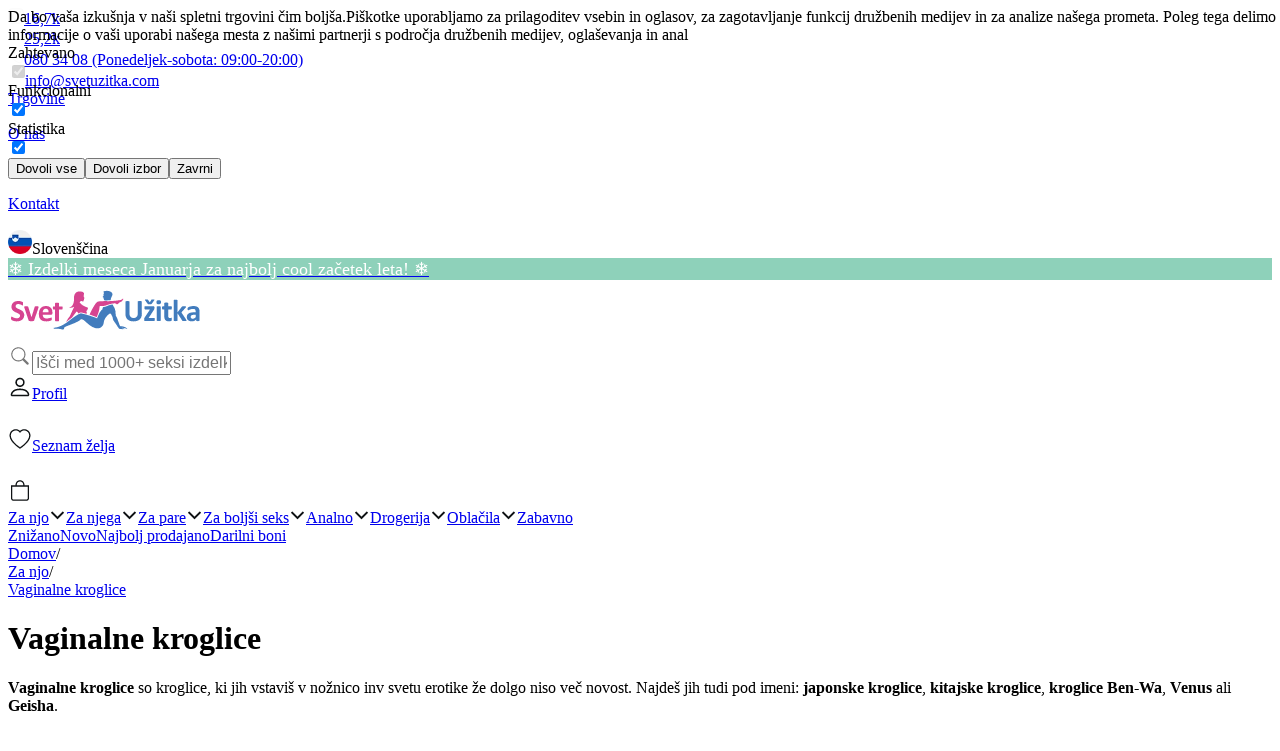

--- FILE ---
content_type: text/html;charset=utf-8
request_url: https://www.svetuzitka.com/za-njo/vaginalne-kroglice.html
body_size: 145261
content:
<!DOCTYPE html><html  lang="sl" data-storefront="su"><head><meta charset="utf-8"><meta name="viewport" content="width=device-width, initial-scale=1"><script nonce="undefined" type="importmap">{"imports":{"#entry":"/_nuxt/QKtl3Bkj.js"}}</script><title>Vaginalne kroglice - Svet Užitka</title><style nonce="undefined">.modal-overlay[data-v-c658e76e]{display:flex;justify-content:center;inset:0;position:fixed}.opacity-enter-active[data-v-c658e76e],.opacity-leave-active[data-v-c658e76e]{transition:opacity .2s ease-in-out}.opacity-enter-to[data-v-c658e76e],.opacity-leave-from[data-v-c658e76e]{opacity:1}.opacity-enter-from[data-v-c658e76e],.opacity-leave-to[data-v-c658e76e]{opacity:0}</style><style nonce="undefined">.toast-container[data-v-e2bd350d]{position:fixed;right:20px;top:20px;z-index:1000}.toast[data-v-e2bd350d]{border-radius:5px;box-shadow:0 2px 10px #0000001a;color:#fff;margin-bottom:10px;overflow:hidden;padding:10px 20px;position:relative}.toast.success[data-v-e2bd350d]{background-color:#38a169}.toast.info[data-v-e2bd350d]{background-color:#3182ce}.toast.danger[data-v-e2bd350d]{background-color:#e53e3e}.toast.warning[data-v-e2bd350d]{background-color:#dd6b20}.toast.denied[data-v-e2bd350d]{background-color:#805ad5}.loading-bar[data-v-e2bd350d]{animation-fill-mode:forwards;animation-name:slide-e2bd350d;animation-timing-function:linear;background-color:#ffffffb3;bottom:0;height:4px;left:0;position:absolute;width:100%}@keyframes slide-e2bd350d{0%{transform:translate(-100%)}to{transform:translate(0)}}</style><style nonce="undefined">.svg-container[data-v-52c11563]{display:inline-flex;height:24px;position:relative;width:24px}.cart_items_qty[data-v-52c11563],.svg-container[data-v-52c11563]{align-items:center;justify-content:center}.cart_items_qty[data-v-52c11563]{display:flex;font-weight:700;margin-top:4px;min-height:24px;min-width:24px;position:absolute}</style><style nonce="undefined">.background-container[data-v-a0ec1a49]{background-image:var(--bg-sm);background-position:50%;background-repeat:no-repeat;background-size:cover;height:150px;width:100%}@media (min-width:768px){.background-container[data-v-a0ec1a49]{background-image:var(--bg-lg);height:200px}}@media (min-width:1280px){.background-container[data-v-a0ec1a49]{background-image:var(--bg-xl)}}</style><style nonce="undefined">#description .collapsed{max-height:0;opacity:0;overflow:hidden;transition:opacity 0s ease,visibility 0s 0s,max-height 0s ease;visibility:hidden}#description .show{opacity:1;overflow:visible;transition:opacity .5s ease,visibility .5s,max-height .3s ease;visibility:visible}</style><style nonce="undefined">.font[data-v-5a7f34b3]{font-size:16px;font-style:normal;font-weight:400;line-height:28px}</style><style nonce="undefined">.range-track[data-v-ca8e6d0a]{background:#d64490;border-radius:1px;height:5px;position:absolute;z-index:1}.range-slider[data-v-ca8e6d0a]{position:relative;width:100%}.range-slider input[type=range][data-v-ca8e6d0a]{bottom:0;left:0;padding:0;position:absolute}input[type=number][data-v-ca8e6d0a]{-moz-appearance:textfield;font-size:1.6em;text-align:center}input[type=number][data-v-ca8e6d0a]::-webkit-inner-spin-button,input[type=number][data-v-ca8e6d0a]::-webkit-outer-spin-button{-webkit-appearance:none}input[type=number][data-v-ca8e6d0a]:invalid,input[type=number][data-v-ca8e6d0a]:out-of-range{border:2px solid tomato}input[type=number][data-v-ca8e6d0a]:focus{outline:none}input[type=range][data-v-ca8e6d0a]{-webkit-appearance:none;width:100%}input[type=range][data-v-ca8e6d0a]:focus{outline:none}input[type=range][data-v-ca8e6d0a]::-webkit-slider-runnable-track{cursor:pointer;height:5px;width:100%;animate:.2s;border:1px solid #d64490;box-shadow:none}input[type=range][data-v-ca8e6d0a]::-webkit-slider-thumb{-webkit-appearance:none;background:#da549b;border:1px solid #d64490;border-radius:25px;box-shadow:0 0 #000;cursor:pointer;height:18px;margin-top:-7px;position:relative;width:18px;z-index:2}</style><style nonce="undefined">svg[data-v-066ea2fc]{stroke:#555;stroke-width:1px}</style><style nonce="undefined">select[data-v-362b35e3]:focus{outline:none}</style><style nonce="undefined">.shimmer[data-v-f3ccb3d3]{animation:shimmer-f3ccb3d3 1.5s linear infinite;background:linear-gradient(90deg,#f0f0f0 8%,#e0e0e0 18%,#f0f0f0 33%);background-size:200% 100%;overflow:hidden;position:relative}@keyframes shimmer-f3ccb3d3{0%{background-position:-200% 0}to{background-position:200% 0}}</style><style nonce="undefined">.stock_font[data-v-94c320b7]{font-size:11px;font-weight:600;line-height:15px;text-transform:uppercase}</style><style nonce="undefined">.heart[data-v-2bc5675e]{transition:fill .5s ease}</style><link nonce="undefined" integrity="sha384-SiUI4Q9zc4O9Iy4OP49BhSbVnWwUIuPj8AgMON1CsJtd/TIsIF2SoF8spbR+kctp" rel="stylesheet" href="/_nuxt/entry.LrdD6LRC.css" crossorigin><link nonce="undefined" integrity="sha384-Ge9bb5mrGdIs2TOG96UVFXdbIZGhZYbtc7w9FCf4cimN8o3on/mVJumQvxlWWwKU" rel="stylesheet" href="/_nuxt/_...DiU4sda2.css" crossorigin><link nonce="undefined" integrity="sha384-QDCjtP17N0d8dxUzo/Z338sOHzE7zQdM6MaRtcP8Y4kuUWL0uhpdmCZ6IC6//thH" rel="stylesheet" href="/_nuxt/LogoSpinner.DRZs3fq0.css" crossorigin><link nonce="undefined" integrity="sha384-DZwF2w1IVHOqNCPnsqekOl+FRyr1bXj1oWsFsYCx9l0IEeoRpdkC4BGJUcPONauc" rel="stylesheet" href="/_nuxt/CategoryGlobalProducts.vShEeMGQ.css" crossorigin><link nonce="undefined" integrity="sha384-X22oKejwUV2g4LT/+dzGV7/EmXstm1EWpwzpCcb9OphVIeDfy7u59xBXTI9zFsZ4" rel="stylesheet" href="/_nuxt/Modal.5W2DbQh1.css" crossorigin><link nonce="undefined" integrity="sha384-2bEBSQj3/ZVcJLqdUlxNOHLnGOEX9Rid4MeeIbzci9/zOaa1T7Pjpbg4RmJr4TV9" rel="stylesheet" href="/_nuxt/SelectQty.CiPIhMdt.css" crossorigin><link nonce="undefined" integrity="sha384-rxVlX7oL6vqxREMKPtnmHwrNi/eA9Go5BPAmn4/YRC2RRIS7XzI3bNsfcYASd5O/" rel="stylesheet" href="/_nuxt/BlogPageContainer.BrXAY832.css" crossorigin><link nonce="undefined" integrity="sha384-SnWwZIXkTIpr9D+XjAL7kTJKd7YbbJqcZ/lYEkllkZntRYVm3h/aWysrBFvFd3zn" rel="stylesheet" href="/_nuxt/ProductGlobalReviewModal.74LoZRoC.css" crossorigin><link nonce="undefined" integrity="sha384-Q9GvUhYoU+9zkss9XXX4U2KBCIvLYgRTMixqbTTZ+u9YPjNtl+cthzG6MDmWJcvu" rel="stylesheet" href="/_nuxt/store-layout.CkVUJC6T.css" crossorigin><link nonce="undefined" integrity="sha384-MOt5QJATgUnO1SGpjKDvcbDkaIhyCNNV4y9wD5mSHFgYkrMjCg3mF4upJ3iqXJCb" rel="stylesheet" href="/_nuxt/FooterCustom.D83koPBo.css" crossorigin><link nonce="undefined" integrity="sha384-+xOZQUur12jY3Bw0Csuj7yiP6HTP++86+i6MCmX8wUYs8vRsE+sXCaZHMjopnPl3" rel="stylesheet" href="/_nuxt/MenuIconCart.DXMNGT6n.css" crossorigin><link nonce="undefined" rel="preload" as="image" href="https://cdn.pervisio.com/imagecache/products/small/8/7/8719934015913.webp" fetchpriority="high" imagesrcset="https://cdn.pervisio.com/imagecache/products/small/8/7/8719934015913.webp 1x, https://cdn.pervisio.com/imagecache/products/small/8/7/8719934015913@2x.webp 2x" imagesizes="100vw"><link nonce="undefined" rel="preload" as="image" href="https://cdn.pervisio.com/imagecache/products/small/3/6/360531.jpg" fetchpriority="high" imagesrcset="https://cdn.pervisio.com/imagecache/products/small/3/6/360531.jpg 1x, https://cdn.pervisio.com/imagecache/products/small/3/6/360531@2x.jpg 2x" imagesizes="100vw"><link nonce="undefined" rel="preload" as="image" href="https://cdn.pervisio.com/imagecache/products/small/S/a/Satisfyer-strengthening-Balls-1.jpg" fetchpriority="high" imagesrcset="https://cdn.pervisio.com/imagecache/products/small/S/a/Satisfyer-strengthening-Balls-1.jpg 1x, https://cdn.pervisio.com/imagecache/products/small/S/a/Satisfyer-strengthening-Balls-1@2x.jpg 2x" imagesizes="100vw"><link nonce="undefined" integrity="sha384-1wpcgarVrn/riHCs0oOpXvhzJBoMsDBTscHGSYuQJvEu/KqObl1+6PKq+W0mvVBi" rel="modulepreload" as="script" crossorigin href="/_nuxt/QKtl3Bkj.js"><link nonce="undefined" integrity="sha384-9P713j++MV9HfA5VLS5FcOQa+PvfVjOZpvTC6AVlm4JoKe2ssBwJGbWimNu/kGmS" rel="modulepreload" as="script" crossorigin href="/_nuxt/CfGDIeyI.js"><link nonce="undefined" integrity="sha384-DXKpQF0fu6KKsqgg4xQ2C+TFp+xptLkIF1jqRth2gUtxG60trzsPQ+FtzAD3/VqA" rel="modulepreload" as="script" crossorigin href="/_nuxt/DkL4ZkTC.js"><link nonce="undefined" integrity="sha384-sqemHAjX4oFirURstbGlHV2bcnDhJFrfFw2hInxvPabGC60EUTuQJPOzmguhqrBq" rel="modulepreload" as="script" crossorigin href="/_nuxt/DkA5rPcj.js"><link nonce="undefined" integrity="sha384-pBCW7aPbXU2pJOclXbOeL6GoS3KJ+STMSrX2wTupOECdimxtkJhQa73viIw+v1Gv" rel="modulepreload" as="script" crossorigin href="/_nuxt/CPYAunDt.js"><link nonce="undefined" integrity="sha384-PGBLP+jf9b1LkXiNeqUNog3jMtzBbHnDOAWQGlQH4jvPHs4p7nwu5Xg8ecfK+JHb" rel="modulepreload" as="script" crossorigin href="/_nuxt/BMB0JLUA.js"><link nonce="undefined" integrity="sha384-G672zTGwWMOMfATNaMd/l5VjXNsQprJvxOfVYlBN0i0wu0+3+m8EI3ggLcQAlYNd" rel="modulepreload" as="script" crossorigin href="/_nuxt/DF9xzo8z.js"><link nonce="undefined" integrity="sha384-W3kuiGZxf5ubhOt8L6YJQsZK2u08LJJYvqK7O57UuGB5dOU989yB9R9Vd04nERvS" rel="modulepreload" as="script" crossorigin href="/_nuxt/B8kZo1xO.js"><link nonce="undefined" integrity="sha384-NnRANM5+RmoYEbF299/iOsJL2AsN5n3scc/xpnXBc+bS7aGiBkbSktUSwNS6Xczi" rel="modulepreload" as="script" crossorigin href="/_nuxt/C54J7E2j.js"><link nonce="undefined" integrity="sha384-lOJSUFKuqM2GnCBpbHsds0Lyvc5y+GI+oMepFmQXq5zXhD0BT9eYhDJwsmSy6Fmp" rel="modulepreload" as="script" crossorigin href="/_nuxt/BuV7IqyL.js"><link nonce="undefined" integrity="sha384-OvXwx7rVn2kKaLEehr8Ir8whTHnC6ZwouHhOc0SOuOVDxFjKSJOrCvV35s7ZzTG1" rel="modulepreload" as="script" crossorigin href="/_nuxt/BTouJ-kz.js"><link nonce="undefined" integrity="sha384-WCzQ4Z/kz3PCHTFDH+Nw5hhNZP7r0u5E90T6Mx52hO9t+/+eTpJDmEdNfoFrgxuO" rel="modulepreload" as="script" crossorigin href="/_nuxt/BE-3_PCb.js"><link nonce="undefined" integrity="sha384-mLAG7Q6gHpzrQGLH7D8IoPXTZ/VMMKgKQ1+dQfmGluD2p9vWfOGk1Mzk+XFtwiI4" rel="modulepreload" as="script" crossorigin href="/_nuxt/CcZb1PZN.js"><link nonce="undefined" integrity="sha384-W/mvCUpXPWNpRLiN1Frl64QAkeCN2NexDHVGAuTqQr29fIuDsml//G59szrldVDP" rel="modulepreload" as="script" crossorigin href="/_nuxt/D8oOwpo9.js"><link nonce="undefined" integrity="sha384-k2n3z2K6LF8FRCYQEF5YLFGxYWqEBEyHMKH/q0qaFs/2BcFWmNgtHWYHcKwlniFn" rel="modulepreload" as="script" crossorigin href="/_nuxt/CJ4SUvpq.js"><link nonce="undefined" integrity="sha384-eZg8MQ0+CBt8YkF0lP5yN84TLhbkZ92DuxjLViQHDK02iTzvVX3y2FLLpSF+qV5G" rel="modulepreload" as="script" crossorigin href="/_nuxt/BM6ujiNA.js"><link nonce="undefined" integrity="sha384-aQm5e4DIjdfV5fpKkyiJ0umNGFHd4Ngum2tmGusWDYMGSGflSKEkLippGKnJqNc+" rel="modulepreload" as="script" crossorigin href="/_nuxt/DlHWwX2E.js"><link nonce="undefined" integrity="sha384-LSeGDrH2+Co/rTI32Gl2ErdWt0NEwbJtrid7lpZFdmn0leqhpFk0J6Rvs6wxl29P" rel="modulepreload" as="script" crossorigin href="/_nuxt/Rze7--zZ.js"><link nonce="undefined" integrity="sha384-WCKUK49uUEc0WEjuMH/E8CuQeh2+ziIOz1Gd6w2bUv5V08mGoLM44Yyt5Gr74Bfh" rel="modulepreload" as="script" crossorigin href="/_nuxt/4YPqLVtL.js"><link nonce="undefined" integrity="sha384-Df7JYXeb3lvCDQWAEjpZbNz5k/gdxR/Y67Isom0n8SqxB7gdzXfR+W0kG0fYdAGV" rel="modulepreload" as="script" crossorigin href="/_nuxt/D07l9iDC.js"><link nonce="undefined" integrity="sha384-7C3Iql0QT/oqLg6ivHhkU3BMlvXemCxFhQSaB2jnvWPRJlAXCSmEFBWhsKkxxSXi" rel="modulepreload" as="script" crossorigin href="/_nuxt/BP9prSfN.js"><link nonce="undefined" integrity="sha384-NydA2uQCiVdBf47jvWZ996sB6Vi+xGSqKIxjhc6hynj/sXWlOqa5xUP4C3DU/Ivp" rel="modulepreload" as="script" crossorigin href="/_nuxt/DRkWZA5L.js"><link nonce="undefined" integrity="sha384-jhqZjYDI/oBokkW3C6so3IcYePFq/0yI8RUkPddzma7ArLyswNlMxhOgYpJJlHQ6" rel="modulepreload" as="script" crossorigin href="/_nuxt/CqAaYReR.js"><link nonce="undefined" integrity="sha384-1tUfuJ3KpSB8hY2nUz3PDZmLKQD3C/X9ZALF2rRFjMFKgzKy5hTH0ECgKjnq6Drl" rel="modulepreload" as="script" crossorigin href="/_nuxt/DlHPjXDH.js"><link nonce="undefined" integrity="sha384-QnSl6F2B9QdbvP8OSWg1VfP+WPNJiN5jZXt4KpOPc2G8DfMygZW332F3bGvagitq" rel="modulepreload" as="script" crossorigin href="/_nuxt/BpJ_bBPt.js"><link nonce="undefined" integrity="sha384-6CKK9MHBbZNSFtU12toJ8Q070b5IVEn83rm5RX21ZUfLen7RxQlq37J1WbaxXbkG" rel="modulepreload" as="script" crossorigin href="/_nuxt/BauUNi74.js"><link nonce="undefined" integrity="sha384-DCKzRWZO/okCWOnkTdZYuaw4bYTxiDZuIfI9BUdyaJqdg7QVnBUf4SSlh10DjXEb" rel="modulepreload" as="script" crossorigin href="/_nuxt/fd6Lgj0i.js"><link nonce="undefined" integrity="sha384-LqoT1hgxXEspNqUE2Z+KOod5VJvkMT+TIqacVB28EfO7c3WLqSebx/iTTAwAy9zM" rel="modulepreload" as="script" crossorigin href="/_nuxt/sSEYpBLv.js"><link nonce="undefined" integrity="sha384-NSKBPabzCL4RJgQCQUXqTH8f9nt/MlUW0tBhu2sI5vHm9Ft3O9CjxUe2LnlqEEJC" rel="modulepreload" as="script" crossorigin href="/_nuxt/RNPrcfWF.js"><link nonce="undefined" integrity="sha384-kqPpVNMeQdl61NsFLHL/qqlrGyt3s1mdQSLfQhEtUcat4GYZOsWRmKd4K54OBcrq" rel="modulepreload" as="script" crossorigin href="/_nuxt/OuU9wNql.js"><link nonce="undefined" integrity="sha384-3vMkegSCrQKv2M18Uzl22ZfeZ8BcO6X3e6F16TbHsOp6tRFg8Xn+DlrMAJceKZaL" rel="modulepreload" as="script" crossorigin href="/_nuxt/DZU54Waf.js"><link nonce="undefined" integrity="sha384-1cgnlHbSS1iOYWhqE/H04iUaBJhELLjCAA20AhIUD82vH5e96l9LrdNUccxnZRy7" rel="modulepreload" as="script" crossorigin href="/_nuxt/USOzONDs.js"><link nonce="undefined" integrity="sha384-0qI7x4Pjqjj0AeE8dIhQUTfElUp/2IMx8Vl8X/cREdyAfHNwpbKCxtpUHFbt5p8w" rel="preload" as="fetch" fetchpriority="low" crossorigin="anonymous" href="/_nuxt/builds/meta/dc870fd8-d0c3-4409-8e50-94de275a2dd0.json"><link nonce="undefined" rel="prefetch" as="script" crossorigin href="/_nuxt/DhO7-cym.js"><link nonce="undefined" rel="prefetch" as="script" crossorigin href="/_nuxt/CuyFpS4f.js"><link nonce="undefined" rel="prefetch" as="script" crossorigin href="/_nuxt/BetOl1xX.js"><meta name="description" content="Vaginalne kroglice oz Ben-wa kroglice so zelo učinkovit in priljubljen način treniranja vaginalnih mišic, kar izboljša njihovo pripravljenost in neverjetno poveča intenzivnosti orgazmov, ki jih lahko doživiš. Uporabi jih za Keglove vaje, ali pa kot erotični pripomoček za stimulacijo."><meta name="robots" content="index,follow"><meta name="google-site-verification" content="H-qqj27uYEIDZ_DvGUZKU7dHOP4Jnk6VFBqTuP1D96w"><meta name="theme-color" content="#d64391"><meta name="fb:app_id" content="182377761872289"><meta name="og:type" content="website"><meta name="og:url" content="https://www.svetuzitka.com/za-njo/vaginalne-kroglice.html"><meta name="og:site_name" content="Svet Užitka"><meta name="og:image" content="https://cdn.pervisio.com/storage/ecommerce/og_svetuzitka.jpg"><meta name="og:title" content="Vaginalne kroglice - Svet Užitka"><meta name="og:description" content="Vaginalne kroglice oz Ben-wa kroglice so zelo učinkovit in priljubljen način treniranja vaginalnih mišic, kar izboljša njihovo pripravljenost in neverjetno poveča intenzivnosti orgazmov, ki jih lahko doživiš. Uporabi jih za Keglove vaje, ali pa kot erotični pripomoček za stimulacijo."><link nonce="undefined" rel="icon" type="image/x-icon" href="https://cdn.pervisio.com/storage/ecommerce/favicons/su.ico"><link nonce="undefined" rel="alternate" hreflang="sl" href="https://www.svetuzitka.com/za-njo/vaginalne-kroglice.html"><link nonce="undefined" rel="alternate" hreflang="sl-si" href="https://www.svetuzitka.com/za-njo/vaginalne-kroglice.html"><link nonce="undefined" rel="alternate" hreflang="hr" href="https://www.corner69.hr/za-nju/vaginalne-kuglice.html"><link nonce="undefined" rel="alternate" hreflang="hr-hr" href="https://www.corner69.hr/za-nju/vaginalne-kuglice.html"><link nonce="undefined" rel="alternate" hreflang="hu" href="https://www.corner69.com/hu/noknek/gesagolyok.html"><link nonce="undefined" rel="alternate" hreflang="hu-hu" href="https://www.corner69.com/hu/noknek/gesagolyok.html"><link nonce="undefined" rel="alternate" hreflang="en" href="https://www.corner69.com/en/for-her/vaginal-balls.html"><link nonce="undefined" rel="alternate" hreflang="en-gb" href="https://www.corner69.com/en/for-her/vaginal-balls.html"><link nonce="undefined" rel="alternate" hreflang="it" href="https://www.corner69.it/per-lei/palline-vaginali.html"><link nonce="undefined" rel="alternate" hreflang="it-it" href="https://www.corner69.it/per-lei/palline-vaginali.html"><link nonce="undefined" rel="alternate" hreflang="de" href="https://www.corner69.de/fur-sie/liebeskugeln.html"><link nonce="undefined" rel="alternate" hreflang="de-de" href="https://www.corner69.de/fur-sie/liebeskugeln.html"><link nonce="undefined" rel="alternate" hreflang="cs" href="https://www.corner69.cz/pro-ni/vaginalni-kulicky.html"><link nonce="undefined" rel="alternate" hreflang="cs-cz" href="https://www.corner69.cz/pro-ni/vaginalni-kulicky.html"><link nonce="undefined" rel="alternate" hreflang="sk" href="https://www.corner69.sk/pre-nu/vaginalne-gulicky.html"><link nonce="undefined" rel="alternate" hreflang="sk-sk" href="https://www.corner69.sk/pre-nu/vaginalne-gulicky.html"><link nonce="undefined" rel="alternate" hreflang="pl" href="https://www.corner69.pl/dla-niej/kulki-waginalne.html"><link nonce="undefined" rel="alternate" hreflang="pl-pl" href="https://www.corner69.pl/dla-niej/kulki-waginalne.html"><link nonce="undefined" rel="alternate" hreflang="sr" href="https://www.corner69.rs/for-her/vaginal-balls.html"><link nonce="undefined" rel="alternate" hreflang="sr-rs" href="https://www.corner69.rs/for-her/vaginal-balls.html"><link nonce="undefined" rel="alternate" hreflang="de-at" href="https://www.corner69.at/for-her/vaginal-balls.html"><link nonce="undefined" rel="alternate" hreflang="fr" href="https://www.corner69.fr/for-her/vaginal-balls.html"><link nonce="undefined" rel="alternate" hreflang="fr-fr" href="https://www.corner69.fr/for-her/vaginal-balls.html"><link nonce="undefined" rel="alternate" hreflang="es" href="https://www.corner69.es/for-her/vaginal-balls.html"><link nonce="undefined" rel="alternate" hreflang="es-es" href="https://www.corner69.es/for-her/vaginal-balls.html"><link nonce="undefined" rel="alternate" hreflang="sv" href="https://www.corner69.se/for-her/vaginal-balls.html"><link nonce="undefined" rel="alternate" hreflang="sv-se" href="https://www.corner69.se/for-her/vaginal-balls.html"><link nonce="undefined" rel="alternate" hreflang="ro" href="https://www.corner69.ro/pentru-ea/bile-vaginale.html"><link nonce="undefined" rel="alternate" hreflang="ro-ro" href="https://www.corner69.ro/pentru-ea/bile-vaginale.html"><link nonce="undefined" rel="alternate" hreflang="nl" href="https://www.corner69.be/for-her/vaginal-balls.html"><link nonce="undefined" rel="alternate" hreflang="nl-be" href="https://www.corner69.be/for-her/vaginal-balls.html"><link nonce="undefined" rel="canonical" href="https://www.svetuzitka.com/za-njo/vaginalne-kroglice.html"><script nonce="undefined" type="application/ld+json" data-hid="navigation">{"@context":"https://schema.org","@type":"SiteNavigationElement","name":["Trgovine","O nas","Blog","Kontakt"],"url":["https://www.svetuzitka.com/trgovine","https://www.svetuzitka.com/o-nas","https://www.svetuzitka.com/blog","https://www.svetuzitka.com/kontakt"]}</script><script nonce="undefined" type="application/ld+json" data-hid="siteSearch">{"@context":"https://schema.org","@type":"WebSite","url":"https://www.svetuzitka.com","potentialAction":{"@type":"SearchAction","target":"https://www.svetuzitka.com/search?search={search_term_string}","query-input":"required name=search_term_string"}}</script><script nonce="undefined" type="application/ld+json" data-hid="organization">{"@context":"https://schema.org","@type":"Corporation","name":"Svet Užitka","url":"https://www.svetuzitka.com","logo":"https://www.svetuzitka.com/_ipx/_/svgs/svetuzitka-logo.svg","contactPoint":{"@type":"ContactPoint","telephone":"080 34 08","contactType":"customer service","contactOption":"TollFree","areaServed":"sl","availableLanguage":["English","Slovenian"]},"sameAs":["https://www.instagram.com/svet.uzitka/","https://www.tiktok.com/@svet_uzitka","https://www.youtube.com/svet_uzitka","https://www.facebook.com/svetuzitka"]}</script><script nonce="undefined" type="application/ld+json" data-hid="breadcrumbs">{"@context":"https://schema.org","@type":"BreadcrumbList","itemListElement":[{"@type":"ListItem","position":1,"name":"Domov","item":"https://www.svetuzitka.com/"},{"@type":"ListItem","position":2,"name":"Za njo","item":"https://www.svetuzitka.com/za-njo.html"},{"@type":"ListItem","position":3,"name":"Vaginalne kroglice","item":"https://www.svetuzitka.com/za-njo/vaginalne-kroglice.html"}]}</script><script nonce="undefined" type="application/ld+json" data-hid="category">{"@context":"http://www.schema.org","@type":"ItemList","numberOfItems":48,"itemListElement":[{"@type":"ListItem","position":1,"url":"https://www.svetuzitka.com/komplet-vaginalnih-kroglic-easytoys-playtime-kegel-play.html"},{"@type":"ListItem","position":2,"url":"https://www.svetuzitka.com/vibracijske-vaginalne-kroglice-z-aplikacijo-satisfyer-love-birds-2-roza.html"},{"@type":"ListItem","position":3,"url":"https://www.svetuzitka.com/set-vaginalnih-kroglic.html"},{"@type":"ListItem","position":4,"url":"https://www.svetuzitka.com/vaginalne-kroglice-lelo-plus.html"},{"@type":"ListItem","position":5,"url":"https://www.svetuzitka.com/vaginalne-kroglice-love-balls-crne.html"},{"@type":"ListItem","position":6,"url":"https://www.svetuzitka.com/vaginalne-kroglice-easytoys-vijolicne.html"},{"@type":"ListItem","position":7,"url":"https://www.svetuzitka.com/vaginalne-kroglice-easytoys-roza.html"},{"@type":"ListItem","position":8,"url":"https://www.svetuzitka.com/dvojne-vaginalne-kroglice-crne.html"},{"@type":"ListItem","position":9,"url":"https://www.svetuzitka.com/vaginalne-kroglice-gold-25mm.html"},{"@type":"ListItem","position":10,"url":"https://www.svetuzitka.com/vibracijske-kroglice-lelo-hula-beads-modre.html"},{"@type":"ListItem","position":11,"url":"https://www.svetuzitka.com/trener-za-medenicno-dno-perifit-care-z-aplikacijo-lila.html"},{"@type":"ListItem","position":12,"url":"https://www.svetuzitka.com/vaginalne-kroglice-fifty-shades-of-grey-inner-goddess-67-g.html"},{"@type":"ListItem","position":13,"url":"https://www.svetuzitka.com/trener-za-medenicno-dno-perifit-z-aplikacijo-roza.html"},{"@type":"ListItem","position":14,"url":"https://www.svetuzitka.com/trener-za-medenicno-dno-perifit-z-aplikacijo-zelen.html"},{"@type":"ListItem","position":15,"url":"https://www.svetuzitka.com/kovinske-vaginalne-kroglice-easytoys-geisha-srebrne"},{"@type":"ListItem","position":16,"url":"https://www.svetuzitka.com/vibracijske-vaginalne-kroglice-z-aplikacijo-satisfyer-love-birds-vary-vijolicne.html"},{"@type":"ListItem","position":17,"url":"https://www.svetuzitka.com/vibracijske-vaginalne-kroglice-z-aplikacijo-satisfyer-love-birds-bele.html"},{"@type":"ListItem","position":18,"url":"https://www.svetuzitka.com/vibracijske-vaginalne-kroglice-z-aplikacijo-satisfyer-love-birds-roza.html"},{"@type":"ListItem","position":19,"url":"https://www.svetuzitka.com/vaginalne-kroglice-teazers-6-kos.html"},{"@type":"ListItem","position":20,"url":"https://www.svetuzitka.com/set-vaginalnih-kroglic-vita.html"},{"@type":"ListItem","position":21,"url":"https://www.svetuzitka.com/vaginalne-kroglice-satisfyer-yoni-power-1-bele.html"},{"@type":"ListItem","position":22,"url":"https://www.svetuzitka.com/vaginalne-kroglice-satisfyer-yoni-power-2-svetlo-modre.html"},{"@type":"ListItem","position":23,"url":"https://www.svetuzitka.com/vaginalne-kroglice-satisfyer-yoni-power-svetlo-zelene.html"},{"@type":"ListItem","position":24,"url":"https://www.svetuzitka.com/vaginalne-kroglice-satisfyer-yoni-power-1-rdece.html"},{"@type":"ListItem","position":25,"url":"https://www.svetuzitka.com/set-vaginalnih-kroglic-satisfyer-power-balls.html"},{"@type":"ListItem","position":26,"url":"https://www.svetuzitka.com/vaginalne-kroglice-satisfyer-v-balls.html"},{"@type":"ListItem","position":27,"url":"https://www.svetuzitka.com/trodelni-set-vaginalnih-kroglic-svakom-nova-vijolicen.html"},{"@type":"ListItem","position":28,"url":"https://www.svetuzitka.com/vaginalne-kroglice-svakom-nova-temno-roza.html"},{"@type":"ListItem","position":29,"url":"https://www.svetuzitka.com/vaginalne-kroglice-rosy-gold-ben-wa.html"},{"@type":"ListItem","position":30,"url":"https://www.svetuzitka.com/vaginalne-kroglice-jiggle-mouse-vijolicne.html"},{"@type":"ListItem","position":31,"url":"https://www.svetuzitka.com/vaginalne-kroglice-jiggle-mouse-crne.html"},{"@type":"ListItem","position":32,"url":"https://www.svetuzitka.com/vaginalne-kroglice-lelo-luna-luxe-srebrne.html"},{"@type":"ListItem","position":33,"url":"https://www.svetuzitka.com/vaginalne-kroglice-lelo-luna-luxe-zlate.html"},{"@type":"ListItem","position":34,"url":"https://www.svetuzitka.com/vaginalne-kroglice-lelo-luna-mini.html"},{"@type":"ListItem","position":35,"url":"https://www.svetuzitka.com/vaginalne-kroglice-gold-22mm.html"},{"@type":"ListItem","position":36,"url":"https://www.svetuzitka.com/vaginalne-kroglice-silver-19mm.html"},{"@type":"ListItem","position":37,"url":"https://www.svetuzitka.com/vibracijske-kroglice-lelo-hula-beads-crne.html"},{"@type":"ListItem","position":38,"url":"https://www.svetuzitka.com/vibracijske-kroglice-lelo-hula-beadsvijolicen.html"},{"@type":"ListItem","position":39,"url":"https://www.svetuzitka.com/vaginalne-kroglice-lelo-luna-noir.html"},{"@type":"ListItem","position":40,"url":"https://www.svetuzitka.com/vaginalne-kroglice-lelo-luna.html"},{"@type":"ListItem","position":41,"url":"https://www.svetuzitka.com/vaginalna-kroglica-z-vibracijami-aplikacijo-honeyplaybox-puff-rdeca"},{"@type":"ListItem","position":42,"url":"https://www.svetuzitka.com/masazna-naprava-za-keglove-vaje-rocks-off-niya-n1.html"},{"@type":"ListItem","position":43,"url":"https://www.svetuzitka.com/vibracijske-vaginalne-kroglice-easyconnect-stella-z-app-aplikacijo.html"},{"@type":"ListItem","position":44,"url":"https://www.svetuzitka.com/komplet-2-magnetnih-vaginalnih-kroglic-metal-hard-10-mm.html"},{"@type":"ListItem","position":45,"url":"https://www.svetuzitka.com/vaginalne-kroglice-playboy-double-time-vijolicne.html"},{"@type":"ListItem","position":46,"url":"https://www.svetuzitka.com/4-vaginalne-kroglice-metal-hard-20-mm.html"},{"@type":"ListItem","position":47,"url":"https://www.svetuzitka.com/vaginalni-kroglici-womanvibe-keisy-ii.html"},{"@type":"ListItem","position":48,"url":"https://www.svetuzitka.com/vaginalne-kroglice-z-aplikacijo-magic-motion-crystal-duo-smart-zelene"}]}</script><script nonce="undefined" integrity="sha384-1wpcgarVrn/riHCs0oOpXvhzJBoMsDBTscHGSYuQJvEu/KqObl1+6PKq+W0mvVBi" type="module" src="/_nuxt/QKtl3Bkj.js" crossorigin></script></head><body><div id="__nuxt"><!--[--><div></div><div class="flex justify-center flex-col bg-white w-full"><div class="modal-overlay overflow-auto" style="z-index:9999;" data-v-c658e76e><div class="w-full" data-v-c658e76e><div class="w-full h-full flex justify-center items-end" data-v-c658e76e><div class="page-size bg-white" data-v-c658e76e><div class="flex flex-col lg:flex-row items-center gap-[20px] md:gap-[40px] w-full h-auto lg:h-[272px] page-content py-[20px] lg:py-[40px]" data-v-c658e76e><div class="flex flex-col items-start gap-[20px] md:gap-[40px]" data-v-c658e76e><div class="flex flex-col items-start gap-[12px] self-stretch" data-v-c658e76e><span class="big-bold-font" data-v-c658e76e>Da bo vaša izkušnja v naši spletni trgovini čim boljša.</span><span class="small-regular-font md:font-regular" data-v-c658e76e>Piškotke uporabljamo za prilagoditev vsebin in oglasov, za zagotavljanje funkcij družbenih medijev in za analize našega prometa. Poleg tega delimo informacije o vaši uporabi našega mesta z našimi partnerji s področja družbenih medijev, oglaševanja in anal</span></div><div class="flex flex-wrap items-center gap-[12px] md:gap-[24px]" data-v-c658e76e><label class="flex items-center gap-[8px]" data-v-c658e76e><span class="small-bold-font md:bold-font" data-v-c658e76e>Zahtevano</span><div class="relative" data-v-c658e76e><input type="checkbox" checked disabled class="sr-only peer" data-v-c658e76e><div class="w-9 md:w-11 h-5 md:h-6 bg-dark_grey rounded-full peer peer-checked:bg-green transition-colors" data-v-c658e76e></div><div class="absolute left-[2px] top-[4px] w-3 h-3 md:left-1 md:top-1 md:w-4 md:h-4 bg-white rounded-full transition-transform peer-checked:translate-x-5" data-v-c658e76e></div></div></label><label class="flex items-center gap-[8px] cursor-pointer" data-v-c658e76e><span class="small-bold-font md:bold-font" data-v-c658e76e>Funkcionalni</span><div class="relative" data-v-c658e76e><input type="checkbox" checked class="sr-only peer" data-v-c658e76e><div class="w-9 md:w-11 h-5 md:h-6 bg-dark_grey rounded-full peer peer-checked:bg-green transition-colors" data-v-c658e76e></div><div class="absolute left-[2px] top-[4px] w-3 h-3 md:left-1 md:top-1 md:w-4 md:h-4 bg-white rounded-full transition-transform peer-checked:translate-x-5" data-v-c658e76e></div></div></label><label class="flex items-center gap-[8px] cursor-pointer" data-v-c658e76e><span class="small-bold-font md:bold-font" data-v-c658e76e>Statistika</span><div class="relative" data-v-c658e76e><input type="checkbox" checked class="sr-only peer" data-v-c658e76e><div class="w-9 md:w-11 h-5 md:h-6 bg-dark_grey rounded-full peer peer-checked:bg-green transition-colors" data-v-c658e76e></div><div class="absolute left-[2px] top-[4px] w-3 h-3 md:left-1 md:top-1 md:w-4 md:h-4 bg-white rounded-full transition-transform peer-checked:translate-x-5" data-v-c658e76e></div></div></label></div></div><div class="flex flex-col gap-[12px] items-center w-full h-full lg:max-w-[289px]" data-v-c658e76e><button class="flex items-center gap-[8px] w-full h-[45px] md:h-[56px] border pt-[14px] pr-[8px] pb-[14px] pl-[8px] md:pt-[14px] md:pr-[16px] md:pb-[14px] md:pl-[28px] bg-green border-green text-text_white" data-v-c658e76e><span data-v-c658e76e>Dovoli vse</span></button><button class="flex items-center gap-[8px] w-full h-[45px] md:h-[56px] border border-black pt-[14px] pr-[8px] pb-[14px] pl-[8px] md:pt-[14px] md:pr-[16px] md:pb-[14px] md:pl-[28px]" data-v-c658e76e><span data-v-c658e76e>Dovoli izbor</span></button><button class="flex items-center gap-[8px] w-full h-[30px] md:h-[40px] border border-black pt-[10px] pr-[8px] pb-[10px] pl-[8px] md:pt-[10px] md:pr-[16px] md:pb-[10px] md:pl-[28px]" data-v-c658e76e><span data-v-c658e76e>Zavrni</span></button></div></div></div></div></div></div><div class="toast-container" data-v-e2bd350d><!--[--><!--]--></div><div class="flex flex-col w-full"><div class="flex flex-col items-start page-size bg-black"><div class="page-content"><div class="flex w-full py-3 justify-between items-center"><!--[--><div class="flex justify-start items-start gap-[24px] xl:min-w-[300px]"><!--[--><div class="flex items-start gap-[8px]"><a href="https://www.instagram.com/svet.uzitka" rel="noopener noreferrer" target="_blank" class="cursor-pointer flex items-start gap-[8px] cursor-pointer"><!--[--><svg xmlns="http://www.w3.org/2000/svg" width="16" height="16" viewbox="0 0 16 16" fill="none" class="w-[12px] h-[12px] md:w-[16px] md:h-[16px]"><path d="M8.00075 0C5.82806 0 5.55539 0.00950025 4.70205 0.048334C3.85037 0.0873344 3.26903 0.222169 2.76036 0.420004C2.23419 0.62434 1.78785 0.897676 1.34318 1.34251C0.898176 1.78719 0.62484 2.23352 0.419838 2.75953C0.221502 3.26837 0.0865008 3.84987 0.0481671 4.70122C0.01 5.55456 0 5.82739 0 8.00008C0 10.1728 0.00966692 10.4446 0.048334 11.298C0.0875011 12.1496 0.222336 12.731 0.420004 13.2396C0.624507 13.7658 0.897843 14.2121 1.34268 14.6568C1.78719 15.1018 2.23352 15.3758 2.75936 15.5802C3.26837 15.778 3.84987 15.9128 4.70138 15.9518C5.55472 15.9907 5.82723 16.0002 7.99975 16.0002C10.1726 16.0002 10.4444 15.9907 11.2978 15.9518C12.1495 15.9128 12.7315 15.778 13.2405 15.5802C13.7665 15.3758 14.2121 15.1018 14.6567 14.6568C15.1017 14.2121 15.375 13.7658 15.58 13.2398C15.7767 12.731 15.9117 12.1495 15.9517 11.2981C15.99 10.4448 16 10.1728 16 8.00008C16 5.82739 15.99 5.55472 15.9517 4.70138C15.9117 3.84971 15.7767 3.26837 15.58 2.7597C15.375 2.23352 15.1017 1.78719 14.6567 1.34251C14.2116 0.897509 13.7666 0.624173 13.24 0.420004C12.73 0.222169 12.1483 0.0873344 11.2966 0.048334C10.4433 0.00950025 10.1716 0 7.99825 0H8.00075ZM7.28308 1.44168C7.49608 1.44135 7.73375 1.44168 8.00075 1.44168C10.1368 1.44168 10.3899 1.44935 11.2335 1.48768C12.0135 1.52335 12.4368 1.65368 12.7188 1.76319C13.0921 1.90819 13.3583 2.08152 13.6381 2.36152C13.9181 2.64153 14.0915 2.9082 14.2368 3.28153C14.3463 3.5632 14.4768 3.98654 14.5123 4.76655C14.5507 5.60989 14.559 5.86323 14.559 7.99825C14.559 10.1333 14.5507 10.3866 14.5123 11.2299C14.4767 12.01 14.3463 12.4333 14.2368 12.715C14.0918 13.0883 13.9181 13.3541 13.6381 13.634C13.3581 13.914 13.0923 14.0873 12.7188 14.2323C12.4371 14.3423 12.0135 14.4723 11.2335 14.508C10.3901 14.5463 10.1368 14.5547 8.00075 14.5547C5.86456 14.5547 5.61139 14.5463 4.76805 14.508C3.98804 14.472 3.5647 14.3416 3.28253 14.2321C2.9092 14.0871 2.64253 13.9138 2.36252 13.6338C2.08252 13.3538 1.90919 13.0878 1.76385 12.7143C1.65435 12.4326 1.52385 12.0093 1.48835 11.2293C1.45002 10.3859 1.44235 10.1326 1.44235 7.99625C1.44235 5.85989 1.45002 5.60789 1.48835 4.76455C1.52402 3.98454 1.65435 3.5612 1.76385 3.2792C1.90885 2.90586 2.08252 2.63919 2.36252 2.35919C2.64253 2.07919 2.9092 1.90585 3.28253 1.76052C3.56454 1.65052 3.98804 1.52052 4.76805 1.48468C5.50606 1.45135 5.79206 1.44135 7.28308 1.43968V1.44168ZM12.2711 2.77003C11.7411 2.77003 11.3111 3.19953 11.3111 3.72971C11.3111 4.25971 11.7411 4.68972 12.2711 4.68972C12.8011 4.68972 13.2311 4.25971 13.2311 3.72971C13.2311 3.1997 12.8011 2.7697 12.2711 2.7697V2.77003ZM8.00075 3.89171C5.73189 3.89171 3.89237 5.73123 3.89237 8.00008C3.89237 10.2689 5.73189 12.1076 8.00075 12.1076C10.2696 12.1076 12.1085 10.2689 12.1085 8.00008C12.1085 5.73123 10.2694 3.89171 8.00058 3.89171H8.00075ZM8.00075 5.33339C9.47343 5.33339 10.6674 6.52723 10.6674 8.00008C10.6674 9.47276 9.47343 10.6668 8.00075 10.6668C6.5279 10.6668 5.33406 9.47276 5.33406 8.00008C5.33406 6.52723 6.5279 5.33339 8.00075 5.33339Z" fill="#FBFBFB"></path></svg><span class="text-text_light_gray items-center xs-bold-font">16,7k</span><!--]--></a></div><div class="flex items-start gap-[8px]"><a href="https://www.tiktok.com/@svet_uzitka" rel="noopener noreferrer" target="_blank" class="cursor-pointer flex items-start gap-[8px] cursor-pointer"><!--[--><svg xmlns="http://www.w3.org/2000/svg" width="16" height="16" viewbox="0 0 16 16" fill="none" class="w-[12px] h-[12px] md:w-[16px] md:h-[16px]"><path d="M11.3817 0H8.68522V10.8985C8.68522 12.1971 7.64814 13.2638 6.35752 13.2638C5.0669 13.2638 4.0298 12.1971 4.0298 10.8985C4.0298 9.6232 5.04386 8.57969 6.28839 8.53333V5.79711C3.54582 5.84347 1.33334 8.09276 1.33334 10.8985C1.33334 13.7276 3.59191 16 6.38058 16C9.16919 16 11.4278 13.7044 11.4278 10.8985V5.31013C12.4418 6.05218 13.6863 6.49276 15 6.51596V3.77971C12.9719 3.71015 11.3817 2.04058 11.3817 0Z" fill="white"></path></svg><span class="text-text_light_gray items-center xs-bold-font">25,2k</span><!--]--></a></div><!--]--></div><div class="hidden lg:flex justify-center items-center gap-[16px]"><!--[--><div class="flex items-start gap-[8px]"><a href="tel:080 34 08" rel="noopener noreferrer" target="_blank" class="cursor-pointer flex items-start gap-[8px] cursor-pointer"><!--[--><svg xmlns="http://www.w3.org/2000/svg" width="16" height="17" viewbox="0 0 16 17" fill="none" class="w-[12px] h-[12px] md:w-[16px] md:h-[16px]"><path d="M4.28965 2.80444C4.07585 2.52955 3.66949 2.50425 3.42324 2.7505L2.54057 3.63317C2.12782 4.04592 1.97608 4.63067 2.15642 5.1436C2.8806 7.20341 4.06622 9.13748 5.71437 10.7856C7.36252 12.4338 9.29659 13.6194 11.3564 14.3436C11.8693 14.5239 12.4541 14.3722 12.8668 13.9594L13.7495 13.0768C13.9958 12.8305 13.9705 12.4242 13.6956 12.2104L11.7267 10.679C11.5863 10.5698 11.4035 10.5312 11.2309 10.5744L9.36202 11.0416C8.85441 11.1685 8.31744 11.0197 7.94745 10.6498L5.85024 8.55255C5.48026 8.18257 5.33152 7.64559 5.45843 7.13798L5.92563 5.26914C5.96878 5.09655 5.93019 4.9137 5.82096 4.77327L4.28965 2.80444ZM2.77934 2.1066C3.4129 1.47305 4.45836 1.53814 5.00844 2.24538L6.53975 4.21421C6.82077 4.57551 6.92007 5.04595 6.80905 5.49L6.34185 7.35883C6.29252 7.55613 6.35033 7.76485 6.49414 7.90865L8.59135 10.0059C8.73516 10.1497 8.94387 10.2075 9.14117 10.1582L11.01 9.69095C11.4541 9.57994 11.9245 9.67924 12.2858 9.96025L14.2546 11.4916C14.9619 12.0416 15.027 13.0871 14.3934 13.7207L13.5107 14.6033C12.8792 15.2348 11.9347 15.5121 11.0544 15.2026C8.86869 14.4342 6.81708 13.1761 5.07047 11.4295C3.32386 9.68292 2.06579 7.63131 1.29735 5.44562C0.987864 4.56534 1.26516 3.62078 1.89667 2.98928L2.77934 2.1066Z" fill="#FBFBFB"></path></svg><span class="text-text_light_gray items-center xs-bold-font"><span class='xs-bold-font'>080 34 08</span> <span class='xs-regular-font'>(Ponedeljek-sobota: </span> <span class='xs-bold-font'> 09:00-20:00)</span></span><!--]--></a></div><div class="flex items-start gap-[8px]"><a href="mailto:info@svetuzitka.com" rel="noopener noreferrer" target="_blank" class="cursor-pointer flex items-start gap-[8px] cursor-pointer"><!--[--><svg xmlns="http://www.w3.org/2000/svg" width="17" height="17" viewbox="0 0 17 17" fill="none" class="w-[12px] h-[12px] md:w-[16px] md:h-[16px]"><path fill-rule="evenodd" clip-rule="evenodd" d="M1.79901 3.31641H15.8678V13.6829H1.79901V3.31641ZM2.98373 7.13158V12.4978H14.683V7.05005L8.83878 10.0523L2.98373 7.13158ZM2.98373 5.80761L8.83092 8.72445L14.683 5.71813V4.50085H2.98373V5.80761Z" fill="white"></path></svg><span class="text-text_light_gray items-center xs-bold-font">info@svetuzitka.com</span><!--]--></a></div><!--]--></div><div class="flex justify-end items-center gap-[16px]"><div class="flex items-start gap-[16px]"><!--[--><div class="flex items-start gap-[16px]"><a href="/trgovine" class="cursor-pointer flex items-start gap-[8px] cursor-pointer"><!--[--><!----><span class="text-text_light_gray items-center xs-bold-font">Trgovine</span><!--]--></a><div style="width:0.5px;height:17px;" class="bg-light_grey"></div></div><div class="flex items-start gap-[16px]"><a href="/o-nas" class="cursor-pointer flex items-start gap-[8px] cursor-pointer"><!--[--><!----><span class="text-text_light_gray items-center xs-bold-font">O nas</span><!--]--></a><div style="width:0.5px;height:17px;" class="bg-light_grey"></div></div><div class="flex items-start gap-[16px]"><a href="/blog" class="cursor-pointer flex items-start gap-[8px] cursor-pointer"><!--[--><!----><span class="text-text_light_gray items-center xs-bold-font">Blog</span><!--]--></a><div style="width:0.5px;height:17px;" class="bg-light_grey"></div></div><div class="flex items-start gap-[16px]"><a href="/kontakt" class="cursor-pointer flex items-start gap-[8px] cursor-pointer"><!--[--><!----><span class="text-text_light_gray items-center xs-bold-font">Kontakt</span><!--]--></a><div style="width:0.5px;height:17px;" class="bg-light_grey"></div></div><!--]--><div class="flex items-center gap-[16px] w-[91px] relative"><div class="flex items-center gap-[8px] cursor-pointer"><img src="https://cdn.pervisio.com/imagecache/ecommerce-core/large/flags/flag_sl.png" srcset="https://cdn.pervisio.com/imagecache/ecommerce-core/large/flags/flag_sl.png 1x, https://cdn.pervisio.com/imagecache/ecommerce-core/large/flags/flag_sl.png 2x" alt="Slovenščina" decoding="async" width="24" height="24" loading="lazy" class="w-[17px]"><span class="text-text_light_gray xs-bold-font items-center">Slovenščina</span></div><div class="absolute"><span></span></div></div></div></div><!--]--></div></div></div><!--[--><div class="page-size" style="background-color: #8ed1ba"><div class="page-content"><div class="flex w-full py-3 px-4 justify-between items-center md:px-0 md:py-3 md:justify-center text-center"><span class="text-text_light_gray small-bold-font md:breadcrumbs-font"><a href="/izdelki-meseca.html" class="cursor-pointer"><!--[--><span style="font-size: 18px; color: #ffffff;">❄️ Izdelki meseca Januarja za najbolj cool začetek leta! ❄️</span><!--]--></a></span></div></div></div><!--]--><div class="page-size bg-white border-b border-dark_grey"><div class="flex justify-between items-center page-content bg-white py-2 lg:py-4"><a href="/" class="cursor-pointer w-[267px]"><!--[--><img src="https://cdn.pervisio.com/imagecache/ecommerce-core/large/core/svetuzitka-logo.svg" srcset="https://cdn.pervisio.com/imagecache/ecommerce-core/large/core/svetuzitka-logo.svg 1x, https://cdn.pervisio.com/imagecache/ecommerce-core/large/core/svetuzitka-logo.svg 2x" alt="Logo Trgovina za odrasle - Svet užitka" decoding="async" width="195" height="60" loading="lazy" class="w-auto h-[32px] md:w-auto md:h-[60px]"><!--]--></a><div class="w-full justify-center flex"><form class="flex justify-center w-full"><div class="flex w-full h-[40px] items-center gap-[201px] shrink-0 rounded bg-white border border-light_grey md:max-w-[350px] md:h-[48px] md_lg:max-w-[450px] lg:max-w-[550px] lg_xl:max-w-[692px]"><svg xmlns="http://www.w3.org/2000/svg" width="24" height="24" fill="none" class="absolute ml-3 md:ml-6"><path d="M16.0908 14.5622C16.9552 13.3854 17.4658 11.9324 17.4658 10.3603C17.4658 6.436 14.2845 3.25476 10.3603 3.25476C6.436 3.25476 3.25476 6.436 3.25476 10.3603C3.25476 14.2845 6.436 17.4658 10.3603 17.4658C11.9329 17.4658 13.3861 16.9549 14.5632 16.0901L14.5622 16.0908C14.5945 16.1345 14.6304 16.1763 14.67 16.2159L18.8791 20.4251C19.306 20.852 19.9982 20.852 20.4251 20.4251C20.852 19.9982 20.852 19.306 20.4251 18.8791L16.2159 14.67C16.1763 14.6304 16.1345 14.5945 16.0908 14.5622ZM16.3726 10.3603C16.3726 13.6808 13.6808 16.3726 10.3603 16.3726C7.03974 16.3726 4.34792 13.6808 4.34792 10.3603C4.34792 7.03974 7.03974 4.34792 10.3603 4.34792C13.6808 4.34792 16.3726 7.03974 16.3726 10.3603Z" fill="#777777"></path></svg><input type="text" value="" class="text-text_light regular-font placeholder-text_light w-full h-full pl-[39px] pr-2 md:max-w-[350px] md:pl-[56px] md:pr-6 md_lg:max-w-[450px] lg:max-w-[550px] lg_xl:max-w-[692px]" placeholder="Išči med 1000+ seksi izdelki"></div></form><div class="absolute w-full max-w-[690px] mt-[55px] flex justify-center"><div style="border-radius:4px;border:1px solid #CBCBCB;display:none;" class="flex flex-col justify-center items-start p-[16px] gap-[16px] md:p-[24px] md:gap-[32px] bg-white z-30 w-full md:max-w-[350px] md_lg:max-w-[450px] lg:max-w-[550px] lg_xl:max-w-[692px]"><div class="flex flex-col items-start gap-[16px] self-stretch"><div class="flex flex-col items-start gap-[16px] self-stretch" style=""><span class="bold-font">Najbolj pogosto iskani izdelki:</span><div class="flex flex-col items-start gap-[12px] self-stretch"><!--[--><a href="/never-have-i-ever.html" class="cursor-pointer small-regular-font"><!--[-->Igra za odrasle Never Have I Ever<!--]--></a><a href="/stimulator-klitorisa-z-jezickom-rose-joy" class="cursor-pointer small-regular-font"><!--[-->Stimulator klitorisa z jezičkom Rose Joy<!--]--></a><a href="/lubrikant-na-vodni-osnovi-delicate-drops-150-ml.html" class="cursor-pointer small-regular-font"><!--[-->Lubrikant Delicate Drops na vodni osnovi, 150 ml<!--]--></a><a href="/erekcijske-tablete-high-octane-titan-60-kom.html" class="cursor-pointer small-regular-font"><!--[-->Erekcijske tablete High Octane Titan, 6 kom<!--]--></a><a href="/znamke/brand-fleshlight.html" class="cursor-pointer small-regular-font"><!--[-->Fleshlight masturbatorji<!--]--></a><!--]--></div></div></div><div class="flex flex-col items-start justify-center gap-[12px] self-stretch"><span class="bold-font" style="">Išči po kategorijah:</span><div class="flex flex-wrap justify-center gap-[8px]"><!--[--><a href="/za-njo/vibratorji.html" class="cursor-pointer flex flex-col items-start gap-[4px]"><!--[--><img src="https://cdn.pervisio.com/storage/ecommerce/cms_blocks/vibratorji_search.webp" srcset="https://cdn.pervisio.com/storage/ecommerce/cms_blocks/vibratorji_search.webp 1x, https://cdn.pervisio.com/storage/ecommerce/cms_blocks/vibratorji_search.webp 2x" alt decoding="async" width="150" height="150" loading="lazy" class="w-[150px]"><span class="small-regular-font">Vibratorji</span><!--]--></a><a href="/za-njo/dildo.html" class="cursor-pointer flex flex-col items-start gap-[4px]"><!--[--><img src="https://cdn.pervisio.com/storage/ecommerce/cms_blocks/dildi_search.webp" srcset="https://cdn.pervisio.com/storage/ecommerce/cms_blocks/dildi_search.webp 1x, https://cdn.pervisio.com/storage/ecommerce/cms_blocks/dildi_search.webp 2x" alt decoding="async" width="150" height="150" loading="lazy" class="w-[150px]"><span class="small-regular-font">Dildi</span><!--]--></a><a href="/za-njega/masturbatorji.html" class="cursor-pointer flex flex-col items-start gap-[4px]"><!--[--><img src="https://cdn.pervisio.com/storage/ecommerce/cms_blocks/mastrubatorji_search.webp" srcset="https://cdn.pervisio.com/storage/ecommerce/cms_blocks/mastrubatorji_search.webp 1x, https://cdn.pervisio.com/storage/ecommerce/cms_blocks/mastrubatorji_search.webp 2x" alt decoding="async" width="150" height="150" loading="lazy" class="w-[150px]"><span class="small-regular-font">Masturbatorji</span><!--]--></a><a href="/analno/analni-cepi.html" class="cursor-pointer flex flex-col items-start gap-[4px]"><!--[--><img src="https://cdn.pervisio.com/storage/ecommerce/cms_blocks/analni_cepi_search.webp" srcset="https://cdn.pervisio.com/storage/ecommerce/cms_blocks/analni_cepi_search.webp 1x, https://cdn.pervisio.com/storage/ecommerce/cms_blocks/analni_cepi_search.webp 2x" alt decoding="async" width="150" height="150" loading="lazy" class="w-[150px]"><span class="small-regular-font">Analni čepi</span><!--]--></a><a href="/oblacila/sexy-oblekice.html" class="cursor-pointer flex flex-col items-start gap-[4px]"><!--[--><img src="https://cdn.pervisio.com/storage/ecommerce/cms_blocks/seksi_oblacila_search.webp" srcset="https://cdn.pervisio.com/storage/ecommerce/cms_blocks/seksi_oblacila_search.webp 1x, https://cdn.pervisio.com/storage/ecommerce/cms_blocks/seksi_oblacila_search.webp 2x" alt decoding="async" width="150" height="150" loading="lazy" class="w-[150px]"><span class="small-regular-font">Seksi oblačila</span><!--]--></a><a href="/za-pare/bdsm.html" class="cursor-pointer flex flex-col items-start gap-[4px]"><!--[--><img src="https://cdn.pervisio.com/storage/ecommerce/cms_blocks/bdsm_search.webp" srcset="https://cdn.pervisio.com/storage/ecommerce/cms_blocks/bdsm_search.webp 1x, https://cdn.pervisio.com/storage/ecommerce/cms_blocks/bdsm_search.webp 2x" alt decoding="async" width="150" height="150" loading="lazy" class="w-[150px]"><span class="small-regular-font">BDSM</span><!--]--></a><a href="/drogerija/kondomi.html" class="cursor-pointer flex flex-col items-start gap-[4px]"><!--[--><img src="https://cdn.pervisio.com/storage/ecommerce/cms_blocks/kondomi_search.webp" srcset="https://cdn.pervisio.com/storage/ecommerce/cms_blocks/kondomi_search.webp 1x, https://cdn.pervisio.com/storage/ecommerce/cms_blocks/kondomi_search.webp 2x" alt decoding="async" width="150" height="150" loading="lazy" class="w-[150px]"><span class="small-regular-font">Kondomi</span><!--]--></a><a href="/drogerija.html" class="cursor-pointer flex flex-col items-start gap-[4px]"><!--[--><img src="https://cdn.pervisio.com/storage/ecommerce/cms_blocks/drogerija_search3.webp" srcset="https://cdn.pervisio.com/storage/ecommerce/cms_blocks/drogerija_search3.webp 1x, https://cdn.pervisio.com/storage/ecommerce/cms_blocks/drogerija_search3.webp 2x" alt decoding="async" width="150" height="150" loading="lazy" class="w-[150px]"><span class="small-regular-font">Drogerija</span><!--]--></a><!--]--></div></div></div></div></div><!--[--><nav class="flex items-start gap-[16px]"><!--[--><div class="flex items-start gap-[16px]"><a href="/login" class="cursor-pointer flex flex-row items-end gap-[8px]" aria-label="Profil"><!--[--><svg xmlns="http://www.w3.org/2000/svg" width="24" height="24" fill="none"><path d="M12 12C14.5679 12 16.6496 9.9183 16.6496 7.3504C16.6496 4.7825 14.5679 2.70081 12 2.70081C9.4321 2.70081 7.3504 4.7825 7.3504 7.3504C7.3504 9.9183 9.4321 12 12 12ZM15.0997 7.3504C15.0997 9.06234 13.7119 10.4501 12 10.4501C10.2881 10.4501 8.90027 9.06234 8.90027 7.3504C8.90027 5.63847 10.2881 4.25067 12 4.25067C13.7119 4.25067 15.0997 5.63847 15.0997 7.3504Z" fill="#0F1214"></path><path d="M21.2992 19.7493C21.2992 21.2992 19.7493 21.2992 19.7493 21.2992H4.25067C4.25067 21.2992 2.70081 21.2992 2.70081 19.7493C2.70081 18.1995 4.25067 13.5499 12 13.5499C19.7493 13.5499 21.2992 18.1995 21.2992 19.7493ZM19.7493 19.7439C19.7471 19.3614 19.511 18.2157 18.4597 17.1643C17.4487 16.1534 15.5478 15.0997 12 15.0997C8.45217 15.0997 6.55122 16.1534 5.54031 17.1643C4.48897 18.2157 4.25288 19.3614 4.25067 19.7439H19.7493Z" fill="#0F1214"></path></svg><span class="sr-only">Profil</span><!--]--></a><div style="width:0.5px;height:24px;" class="bg-light_grey inline-block"></div></div><div class="flex items-start gap-[16px]"><a href="/wishlist" class="cursor-pointer flex flex-row items-end gap-[8px]" aria-label="Seznam želja"><!--[--><svg xmlns="http://www.w3.org/2000/svg" width="24" height="24" fill="none"><path d="M12 5.77683L11.0613 4.81202C8.85552 2.54475 4.81572 3.32741 3.3571 6.17598C2.6711 7.51569 2.51685 9.44949 3.76823 11.9182C4.97343 14.2959 7.47883 17.1421 12 20.2434C16.5212 17.1421 19.0266 14.2959 20.2318 11.9182C21.4831 9.44949 21.3289 7.51569 20.6429 6.17598C19.1843 3.32741 15.1445 2.54475 12.9387 4.81202L12 5.77683ZM12 21.822C-8.08028 8.55365 5.81706 -1.80434 11.7699 3.67496C11.848 3.74684 11.9247 3.82144 12 3.8988C12.0753 3.82145 12.152 3.74685 12.2301 3.67497C18.1829 -1.80436 32.0803 8.55364 12 21.822Z" fill="#0F1214"></path></svg><span class="sr-only">Seznam želja</span><!--]--></a><div style="width:0.5px;height:24px;" class="bg-light_grey inline-block"></div></div><div class="flex items-start gap-[16px]"><div role="button" tabindex="0" aria-label="Košarica" class="cursor-pointer flex items-center justify-center"><div class="svg-container" data-v-52c11563><svg xmlns="http://www.w3.org/2000/svg" width="24" height="24" fill="none" data-v-52c11563><path d="M12 2.45447C13.7752 2.45447 15.2143 3.90192 15.2143 5.68744V6.33403H8.78571V5.68744C8.78571 3.90192 10.2248 2.45447 12 2.45447ZM16.5 6.33403V5.68744C16.5 3.18771 14.4853 1.16129 12 1.16129C9.51472 1.16129 7.5 3.18771 7.5 5.68744V6.33403H3V19.2659C3 20.6943 4.15127 21.8523 5.57143 21.8523H18.4286C19.8487 21.8523 21 20.6943 21 19.2659V6.33403H16.5ZM4.28571 7.62721H19.7143V19.2659C19.7143 19.9801 19.1387 20.5591 18.4286 20.5591H5.57143C4.86135 20.5591 4.28571 19.9801 4.28571 19.2659V7.62721Z" fill="#0F1214" data-v-52c11563></path></svg><span style="font-size:12px;line-height:24px;" class="cart_items_qty" data-v-52c11563></span></div><!----></div><!----></div><!--]--></nav><!----><!--]--></div></div><div><div class="page-size bg-white"><div class="page-content flex py-3 justify-center items-center gap-[16px]"><nav class="flex flex-col 2xl:flex-row min-h-[24px] items-center justify-between gap-[12px] lg:gap-[24px] xl:gap-[14px]"><div class="flex items-center gap-[12px] lg:gap-[24px] xl:gap-[14px]"><!--[--><a href="/za-njo.html" class="cursor-pointer flex h-[24px] items-center gap-0 lg:gap-[2px] xl:gap-[4px] cursor-pointer text-text_black"><!--[--><span class="cta-font">Za njo</span><svg xmlns="http://www.w3.org/2000/svg" width="17" height="16" viewbox="0 0 17 16" fill="none"><path d="M2.6553 5.07764L8.5 10.9223L14.3447 5.07764" stroke="#0F1214" stroke-width="2"></path></svg><span></span><!--]--></a><a href="/za-njega.html" class="cursor-pointer flex h-[24px] items-center gap-0 lg:gap-[2px] xl:gap-[4px] cursor-pointer text-text_black"><!--[--><span class="cta-font">Za njega</span><svg xmlns="http://www.w3.org/2000/svg" width="17" height="16" viewbox="0 0 17 16" fill="none"><path d="M2.6553 5.07764L8.5 10.9223L14.3447 5.07764" stroke="#0F1214" stroke-width="2"></path></svg><span></span><!--]--></a><a href="/za-pare.html" class="cursor-pointer flex h-[24px] items-center gap-0 lg:gap-[2px] xl:gap-[4px] cursor-pointer text-text_black"><!--[--><span class="cta-font">Za pare</span><svg xmlns="http://www.w3.org/2000/svg" width="17" height="16" viewbox="0 0 17 16" fill="none"><path d="M2.6553 5.07764L8.5 10.9223L14.3447 5.07764" stroke="#0F1214" stroke-width="2"></path></svg><span></span><!--]--></a><a href="/boljsi-seks.html" class="cursor-pointer flex h-[24px] items-center gap-0 lg:gap-[2px] xl:gap-[4px] cursor-pointer text-text_black"><!--[--><span class="cta-font">Za boljši seks</span><svg xmlns="http://www.w3.org/2000/svg" width="17" height="16" viewbox="0 0 17 16" fill="none"><path d="M2.6553 5.07764L8.5 10.9223L14.3447 5.07764" stroke="#0F1214" stroke-width="2"></path></svg><span></span><!--]--></a><a href="/analno.html" class="cursor-pointer flex h-[24px] items-center gap-0 lg:gap-[2px] xl:gap-[4px] cursor-pointer text-text_black"><!--[--><span class="cta-font">Analno</span><svg xmlns="http://www.w3.org/2000/svg" width="17" height="16" viewbox="0 0 17 16" fill="none"><path d="M2.6553 5.07764L8.5 10.9223L14.3447 5.07764" stroke="#0F1214" stroke-width="2"></path></svg><span></span><!--]--></a><a href="/drogerija.html" class="cursor-pointer flex h-[24px] items-center gap-0 lg:gap-[2px] xl:gap-[4px] cursor-pointer text-text_black"><!--[--><span class="cta-font">Drogerija</span><svg xmlns="http://www.w3.org/2000/svg" width="17" height="16" viewbox="0 0 17 16" fill="none"><path d="M2.6553 5.07764L8.5 10.9223L14.3447 5.07764" stroke="#0F1214" stroke-width="2"></path></svg><span></span><!--]--></a><a href="/oblacila.html" class="cursor-pointer flex h-[24px] items-center gap-0 lg:gap-[2px] xl:gap-[4px] cursor-pointer text-text_black"><!--[--><span class="cta-font">Oblačila</span><svg xmlns="http://www.w3.org/2000/svg" width="17" height="16" viewbox="0 0 17 16" fill="none"><path d="M2.6553 5.07764L8.5 10.9223L14.3447 5.07764" stroke="#0F1214" stroke-width="2"></path></svg><span></span><!--]--></a><a href="/zabavno.html" class="cursor-pointer flex h-[24px] items-center gap-0 lg:gap-[2px] xl:gap-[4px] cursor-pointer text-text_black"><!--[--><span class="cta-font">Zabavno</span><!----><span></span><!--]--></a><!--]--></div><i style="background-color:#0F1214;" class="hidden 2xl:flex w-[1px] h-[17px]"></i><div class="flex items-center gap-[12px] lg:gap-[24px] xl:gap-[14px]"><!--[--><a href="/znizano.html" class="cursor-pointer flex h-[24px] items-center gap-0 lg:gap-[2px] xl:gap-[4px] cursor-pointer text-text_black"><!--[--><span class="cta-font">Znižano</span><!--]--></a><a href="/novo.html" class="cursor-pointer flex h-[24px] items-center gap-0 lg:gap-[2px] xl:gap-[4px] cursor-pointer text-text_black"><!--[--><span class="cta-font">Novo</span><!--]--></a><a href="/najbolj-prodajano.html" class="cursor-pointer flex h-[24px] items-center gap-0 lg:gap-[2px] xl:gap-[4px] cursor-pointer text-text_black"><!--[--><span class="cta-font">Najbolj prodajano</span><!--]--></a><a href="/darilni-boni.html" class="cursor-pointer flex h-[24px] items-center gap-0 lg:gap-[2px] xl:gap-[4px] cursor-pointer text-text_black"><!--[--><span class="cta-font">Darilni boni</span><!--]--></a><!--]--></div></nav></div></div><!--[--><div class="page-size bg-white absolute z-40" style="display:none;"><div class="page-content w-full"><div data-id="19" class="flex pt-8 pb-12 justify-between items-start"><div class="flex xl_2xl:max-w-[990px] xl_2xl:pr-5 2xl:pr-0 w-full justify-between items-start shrink-0"><div class="flex flex-col items-start gap-[32px]"><!--[--><div class="flex flex-col items-start gap-[8px]"><div class="flex items-center gap-[12px]"><img src="https://cdn.pervisio.com/ecommerce/category_images/navbar/child_images/vibratorji-67ff6d3471681.png" srcset="https://cdn.pervisio.com/ecommerce/category_images/navbar/child_images/vibratorji-67ff6d3471681.png 1x, https://cdn.pervisio.com/ecommerce/category_images/navbar/child_images/vibratorji-67ff6d3471681.png 2x" alt="Vibratorji" decoding="async" loading="lazy" class="w-[48px]"><a href="/za-njo/vibratorji.html" class="cursor-pointer cta-font text-text_black cursor-pointer hover:text-text_ciclam"><!--[-->Vibratorji<!--]--></a></div><div class="pl-14 flex flex-col items-start gap-[12px]"><!--[--><a href="/za-njo/vibratorji/klasicni-vibratorji.html" class="cursor-pointer small-regular-font cursor-pointer hover:text-text_ciclam"><!--[-->Klasični vibratorji<!--]--></a><a href="/za-njo/vibratorji/rabbit-vibratorji.html" class="cursor-pointer small-regular-font cursor-pointer hover:text-text_ciclam"><!--[-->Rabbit vibratorji<!--]--></a><a href="/za-njo/vibratorji/realisticni-vibratorji.html" class="cursor-pointer small-regular-font cursor-pointer hover:text-text_ciclam"><!--[-->Realistični vibratorji<!--]--></a><a href="/za-njo/vibratorji/manjsi-vibratorji.html" class="cursor-pointer small-regular-font cursor-pointer hover:text-text_ciclam"><!--[-->Manjši vibratorji<!--]--></a><a href="/za-njo/vibratorji/masazni-vibratorji.html" class="cursor-pointer small-regular-font cursor-pointer hover:text-text_ciclam"><!--[-->Masažni vibratorji<!--]--></a><a href="/za-njo/vibratorji/vibratorji-za-pare.html" class="cursor-pointer small-regular-font cursor-pointer hover:text-text_ciclam"><!--[-->Vibratorji za pare<!--]--></a><a href="/za-njo/vibratorji/vibratorji-g-tocke.html" class="cursor-pointer small-regular-font cursor-pointer hover:text-text_ciclam"><!--[-->Vibratorji G točke<!--]--></a><a href="/za-njo/vibratorji/vibracijski-jajcki.html" class="cursor-pointer small-regular-font cursor-pointer hover:text-text_ciclam"><!--[-->Vibracijski jajčki<!--]--></a><a href="/za-njo/vibratorji/kompleti-vibratorjev.html" class="cursor-pointer small-regular-font cursor-pointer hover:text-text_ciclam"><!--[-->Kompleti vibratorjev<!--]--></a><!--]--></div></div><!--]--></div><div class="flex flex-col items-start gap-[32px]"><!--[--><div class="flex flex-col items-start gap-[8px]"><div class="flex items-center gap-[12px]"><img src="https://cdn.pervisio.com/ecommerce/category_images/navbar/child_images/dildo-67ff6d43897a0.png" srcset="https://cdn.pervisio.com/ecommerce/category_images/navbar/child_images/dildo-67ff6d43897a0.png 1x, https://cdn.pervisio.com/ecommerce/category_images/navbar/child_images/dildo-67ff6d43897a0.png 2x" alt="Dildo" decoding="async" loading="lazy" class="w-[48px]"><a href="/za-njo/dildo.html" class="cursor-pointer cta-font text-text_black cursor-pointer hover:text-text_ciclam"><!--[-->Dildo<!--]--></a></div><div class="pl-14 flex flex-col items-start gap-[12px]"><!--[--><a href="/za-njo/dildo/realisticni-dildi.html" class="cursor-pointer small-regular-font cursor-pointer hover:text-text_ciclam"><!--[-->Realistični dildi<!--]--></a><a href="/za-njo/dildo/dvojni-dildo.html" class="cursor-pointer small-regular-font cursor-pointer hover:text-text_ciclam"><!--[-->Dvojni dildo<!--]--></a><a href="/za-njo/dildo/dildi-iz-stekla.html" class="cursor-pointer small-regular-font cursor-pointer hover:text-text_ciclam"><!--[-->Dildi iz stekla<!--]--></a><a href="/za-njo/dildo/posebni-dildi.html" class="cursor-pointer small-regular-font cursor-pointer hover:text-text_ciclam"><!--[-->Posebni dildi<!--]--></a><!--]--></div></div><div class="flex flex-col items-start gap-[8px]"><div class="flex items-center gap-[12px]"><img src="https://cdn.pervisio.com/ecommerce/category_images/navbar/child_images/stimulatorji-klitorisa-67ff6d4d4831c.png" srcset="https://cdn.pervisio.com/ecommerce/category_images/navbar/child_images/stimulatorji-klitorisa-67ff6d4d4831c.png 1x, https://cdn.pervisio.com/ecommerce/category_images/navbar/child_images/stimulatorji-klitorisa-67ff6d4d4831c.png 2x" alt="Stimulatorji klitorisa" decoding="async" loading="lazy" class="w-[48px]"><a href="/za-njo/stimulatorji-klitorisa.html" class="cursor-pointer cta-font text-text_black cursor-pointer hover:text-text_ciclam"><!--[-->Stimulatorji klitorisa<!--]--></a></div><div class="pl-14 flex flex-col items-start gap-[12px]"><!--[--><a href="/za-njo/stimulatorji-klitorisa/vibracijski.html" class="cursor-pointer small-regular-font cursor-pointer hover:text-text_ciclam"><!--[-->Vibracijski stimulatorji<!--]--></a><a href="/za-njo/stimulatorji-klitorisa/vaginalne.html" class="cursor-pointer small-regular-font cursor-pointer hover:text-text_ciclam"><!--[-->Vaginalne črpalke<!--]--></a><a href="/za-njo/stimulatorji-klitorisa/naprstniki.html" class="cursor-pointer small-regular-font cursor-pointer hover:text-text_ciclam"><!--[-->Naprstniki<!--]--></a><!--]--></div></div><!--]--></div><div class="flex flex-col items-start gap-[32px]"><!--[--><div class="flex flex-col items-start gap-[8px]"><div class="flex items-center gap-[12px]"><img src="https://cdn.pervisio.com/ecommerce/category_images/navbar/child_images/vaginalne-kroglice-67ff6d55a746f.png" srcset="https://cdn.pervisio.com/ecommerce/category_images/navbar/child_images/vaginalne-kroglice-67ff6d55a746f.png 1x, https://cdn.pervisio.com/ecommerce/category_images/navbar/child_images/vaginalne-kroglice-67ff6d55a746f.png 2x" alt="Vaginalne kroglice" decoding="async" loading="lazy" class="w-[48px]"><a aria-current="page" href="/za-njo/vaginalne-kroglice.html" class="router-link-active router-link-exact-active cursor-pointer cta-font text-text_black cursor-pointer hover:text-text_ciclam"><!--[-->Vaginalne kroglice<!--]--></a></div><div class="pl-14 flex flex-col items-start gap-[12px]"><!--[--><a href="/za-njo/vaginalne-kroglice/enojne-vaginalne-kroglice.html" class="cursor-pointer small-regular-font cursor-pointer hover:text-text_ciclam"><!--[-->Enojne vaginalne kroglice<!--]--></a><a href="/za-njo/vaginalne-kroglice/dvojne-vaginalne-kroglice.html" class="cursor-pointer small-regular-font cursor-pointer hover:text-text_ciclam"><!--[-->Dvojne vaginalne kroglice<!--]--></a><a href="/za-njo/vaginalne-kroglice/vibracijske-kroglice.html" class="cursor-pointer small-regular-font cursor-pointer hover:text-text_ciclam"><!--[-->Vibracijske kroglice<!--]--></a><!--]--></div></div><div class="flex flex-col items-start gap-[8px]"><div class="flex items-center gap-[12px]"><img src="https://cdn.pervisio.com/ecommerce/category_images/navbar/child_images/vibracijske-hlacke-67ff6d3d2b1b4.png" srcset="https://cdn.pervisio.com/ecommerce/category_images/navbar/child_images/vibracijske-hlacke-67ff6d3d2b1b4.png 1x, https://cdn.pervisio.com/ecommerce/category_images/navbar/child_images/vibracijske-hlacke-67ff6d3d2b1b4.png 2x" alt="Vibracijske hlačke" decoding="async" loading="lazy" class="w-[48px]"><a href="/za-njo/vibracijske-hlacke.html" class="cursor-pointer cta-font text-text_black cursor-pointer hover:text-text_ciclam"><!--[-->Vibracijske hlačke<!--]--></a></div><div class="pl-14 flex flex-col items-start gap-[12px]"><!--[--><!--]--></div></div><div class="flex flex-col items-start gap-[8px]"><div class="flex items-center gap-[12px]"><img src="https://cdn.pervisio.com/ecommerce/category_images/navbar/child_images/seks-naprave-67ff6d5db0b7c.png" srcset="https://cdn.pervisio.com/ecommerce/category_images/navbar/child_images/seks-naprave-67ff6d5db0b7c.png 1x, https://cdn.pervisio.com/ecommerce/category_images/navbar/child_images/seks-naprave-67ff6d5db0b7c.png 2x" alt="Seks naprave" decoding="async" loading="lazy" class="w-[48px]"><a href="/za-njo/sex-naprave.html" class="cursor-pointer cta-font text-text_black cursor-pointer hover:text-text_ciclam"><!--[-->Seks naprave<!--]--></a></div><div class="pl-14 flex flex-col items-start gap-[12px]"><!--[--><!--]--></div></div><!--]--></div></div><div class="w-[332px] h-[332px] shrink-0 ml-[-332px] hidden xl_2xl:block"><img style="object-fit: cover" src="https://cdn.pervisio.com/storage/ecommerce/category_images/navbar/main_images/za-njo.webp" alt="Za njo"/></div></div></div></div><div class="page-size bg-white absolute z-40" style="display:none;"><div class="page-content w-full"><div data-id="2" class="flex pt-8 pb-12 justify-between items-start"><div class="flex xl_2xl:max-w-[990px] xl_2xl:pr-5 2xl:pr-0 w-full justify-between items-start shrink-0"><div class="flex flex-col items-start gap-[32px]"><!--[--><div class="flex flex-col items-start gap-[8px]"><div class="flex items-center gap-[12px]"><img src="https://cdn.pervisio.com/ecommerce/category_images/navbar/child_images/masturbatorji-67ff6cd744174.png" srcset="https://cdn.pervisio.com/ecommerce/category_images/navbar/child_images/masturbatorji-67ff6cd744174.png 1x, https://cdn.pervisio.com/ecommerce/category_images/navbar/child_images/masturbatorji-67ff6cd744174.png 2x" alt="Masturbatorji" decoding="async" loading="lazy" class="w-[48px]"><a href="/za-njega/masturbatorji.html" class="cursor-pointer cta-font text-text_black cursor-pointer hover:text-text_ciclam"><!--[-->Masturbatorji<!--]--></a></div><div class="pl-14 flex flex-col items-start gap-[12px]"><!--[--><a href="/za-njega/masturbatorji/ostali-masturbatorji.html" class="cursor-pointer small-regular-font cursor-pointer hover:text-text_ciclam"><!--[-->Ostali masturbatorji<!--]--></a><a href="/za-njega/masturbatorji/navadni-masturbatorji.html" class="cursor-pointer small-regular-font cursor-pointer hover:text-text_ciclam"><!--[-->Navadni masturbatorji<!--]--></a><a href="/za-njega/masturbatorji/vibracijski-masturbatorji.html" class="cursor-pointer small-regular-font cursor-pointer hover:text-text_ciclam"><!--[-->Vibracijski masturbatorji<!--]--></a><a href="/za-njega/masturbatorji/realisticni-masturbatorji.html" class="cursor-pointer small-regular-font cursor-pointer hover:text-text_ciclam"><!--[-->Realistični masturbatorji<!--]--></a><a href="/za-njega/masturbatorji/dodatki.html" class="cursor-pointer small-regular-font cursor-pointer hover:text-text_ciclam"><!--[-->Dodatki za masturbatorje<!--]--></a><!--]--></div></div><!--]--></div><div class="flex flex-col items-start gap-[32px]"><!--[--><div class="flex flex-col items-start gap-[8px]"><div class="flex items-center gap-[12px]"><img src="https://cdn.pervisio.com/ecommerce/category_images/navbar/child_images/obrocki-za-penis-67ff6cee9eee8.png" srcset="https://cdn.pervisio.com/ecommerce/category_images/navbar/child_images/obrocki-za-penis-67ff6cee9eee8.png 1x, https://cdn.pervisio.com/ecommerce/category_images/navbar/child_images/obrocki-za-penis-67ff6cee9eee8.png 2x" alt="Obročki za penis" decoding="async" loading="lazy" class="w-[48px]"><a href="/za-njega/obrocki-za-penis.html" class="cursor-pointer cta-font text-text_black cursor-pointer hover:text-text_ciclam"><!--[-->Obročki za penis<!--]--></a></div><div class="pl-14 flex flex-col items-start gap-[12px]"><!--[--><a href="/za-njega/obrocki-za-penis/navadni-obrocki.html" class="cursor-pointer small-regular-font cursor-pointer hover:text-text_ciclam"><!--[-->Navadni penis obročki<!--]--></a><a href="/za-njega/obrocki-za-penis/vibracijski-obrocki.html" class="cursor-pointer small-regular-font cursor-pointer hover:text-text_ciclam"><!--[-->Vibracijski obročki za penis<!--]--></a><a href="/za-njega/obrocki-za-penis/kompleti-obrockov.html" class="cursor-pointer small-regular-font cursor-pointer hover:text-text_ciclam"><!--[-->Kompleti obročkov<!--]--></a><!--]--></div></div><div class="flex flex-col items-start gap-[8px]"><div class="flex items-center gap-[12px]"><img src="https://cdn.pervisio.com/ecommerce/category_images/navbar/child_images/stimulacija-prostate-67ff6ce44b908.png" srcset="https://cdn.pervisio.com/ecommerce/category_images/navbar/child_images/stimulacija-prostate-67ff6ce44b908.png 1x, https://cdn.pervisio.com/ecommerce/category_images/navbar/child_images/stimulacija-prostate-67ff6ce44b908.png 2x" alt="Stimulacija prostate" decoding="async" loading="lazy" class="w-[48px]"><a href="/za-njega/stimulacija-prostate.html" class="cursor-pointer cta-font text-text_black cursor-pointer hover:text-text_ciclam"><!--[-->Stimulacija prostate<!--]--></a></div><div class="pl-14 flex flex-col items-start gap-[12px]"><!--[--><!--]--></div></div><div class="flex flex-col items-start gap-[8px]"><div class="flex items-center gap-[12px]"><img src="https://cdn.pervisio.com/ecommerce/category_images/navbar/child_images/podaljski-za-penis-67ff6d1314f1e.png" srcset="https://cdn.pervisio.com/ecommerce/category_images/navbar/child_images/podaljski-za-penis-67ff6d1314f1e.png 1x, https://cdn.pervisio.com/ecommerce/category_images/navbar/child_images/podaljski-za-penis-67ff6d1314f1e.png 2x" alt="Podaljški za penis" decoding="async" loading="lazy" class="w-[48px]"><a href="/za-njega/podaljski-za-penis.html" class="cursor-pointer cta-font text-text_black cursor-pointer hover:text-text_ciclam"><!--[-->Podaljški za penis<!--]--></a></div><div class="pl-14 flex flex-col items-start gap-[12px]"><!--[--><!--]--></div></div><!--]--></div><div class="flex flex-col items-start gap-[32px]"><!--[--><div class="flex flex-col items-start gap-[8px]"><div class="flex items-center gap-[12px]"><img src="https://cdn.pervisio.com/ecommerce/category_images/navbar/child_images/raztezniki-mod-67ff6d0003fda.png" srcset="https://cdn.pervisio.com/ecommerce/category_images/navbar/child_images/raztezniki-mod-67ff6d0003fda.png 1x, https://cdn.pervisio.com/ecommerce/category_images/navbar/child_images/raztezniki-mod-67ff6d0003fda.png 2x" alt="Raztezniki mod" decoding="async" loading="lazy" class="w-[48px]"><a href="/za-njega/raztezniki-mod.html" class="cursor-pointer cta-font text-text_black cursor-pointer hover:text-text_ciclam"><!--[-->Raztezniki mod<!--]--></a></div><div class="pl-14 flex flex-col items-start gap-[12px]"><!--[--><!--]--></div></div><div class="flex flex-col items-start gap-[8px]"><div class="flex items-center gap-[12px]"><img src="https://cdn.pervisio.com/ecommerce/category_images/navbar/child_images/tulci-za-penis-67ff6d0a83333.png" srcset="https://cdn.pervisio.com/ecommerce/category_images/navbar/child_images/tulci-za-penis-67ff6d0a83333.png 1x, https://cdn.pervisio.com/ecommerce/category_images/navbar/child_images/tulci-za-penis-67ff6d0a83333.png 2x" alt="Tulci za penis" decoding="async" loading="lazy" class="w-[48px]"><a href="/za-njega/tulci-za-penis.html" class="cursor-pointer cta-font text-text_black cursor-pointer hover:text-text_ciclam"><!--[-->Tulci za penis<!--]--></a></div><div class="pl-14 flex flex-col items-start gap-[12px]"><!--[--><!--]--></div></div><div class="flex flex-col items-start gap-[8px]"><div class="flex items-center gap-[12px]"><img src="https://cdn.pervisio.com/ecommerce/category_images/navbar/child_images/pumpice-za-penis-67ff6d1ed41d5.png" srcset="https://cdn.pervisio.com/ecommerce/category_images/navbar/child_images/pumpice-za-penis-67ff6d1ed41d5.png 1x, https://cdn.pervisio.com/ecommerce/category_images/navbar/child_images/pumpice-za-penis-67ff6d1ed41d5.png 2x" alt="Pumpice za penis" decoding="async" loading="lazy" class="w-[48px]"><a href="/za-njega/pumpice.html" class="cursor-pointer cta-font text-text_black cursor-pointer hover:text-text_ciclam"><!--[-->Pumpice za penis<!--]--></a></div><div class="pl-14 flex flex-col items-start gap-[12px]"><!--[--><!--]--></div></div><div class="flex flex-col items-start gap-[8px]"><div class="flex items-center gap-[12px]"><img src="https://cdn.pervisio.com/ecommerce/category_images/navbar/child_images/sex-lutke-67ff6d298a9af.png" srcset="https://cdn.pervisio.com/ecommerce/category_images/navbar/child_images/sex-lutke-67ff6d298a9af.png 1x, https://cdn.pervisio.com/ecommerce/category_images/navbar/child_images/sex-lutke-67ff6d298a9af.png 2x" alt="Sex lutke" decoding="async" loading="lazy" class="w-[48px]"><a href="/za-njega/sex-lutke.html" class="cursor-pointer cta-font text-text_black cursor-pointer hover:text-text_ciclam"><!--[-->Sex lutke<!--]--></a></div><div class="pl-14 flex flex-col items-start gap-[12px]"><!--[--><!--]--></div></div><!--]--></div></div><div class="w-[332px] h-[332px] shrink-0 ml-[-332px] hidden xl_2xl:block"><img style="object-fit: cover" src="https://cdn.pervisio.com/storage/ecommerce/category_images/navbar/main_images/za-njega.webp" alt="Za njega"/></div></div></div></div><div class="page-size bg-white absolute z-40" style="display:none;"><div class="page-content w-full"><div data-id="45" class="flex pt-8 pb-12 justify-between items-start"><div class="flex xl_2xl:max-w-[990px] xl_2xl:pr-5 2xl:pr-0 w-full justify-between items-start shrink-0"><div class="flex flex-col items-start gap-[32px]"><!--[--><div class="flex flex-col items-start gap-[8px]"><div class="flex items-center gap-[12px]"><img src="https://cdn.pervisio.com/ecommerce/category_images/navbar/child_images/bdsm-67ff6d9f5401f.png" srcset="https://cdn.pervisio.com/ecommerce/category_images/navbar/child_images/bdsm-67ff6d9f5401f.png 1x, https://cdn.pervisio.com/ecommerce/category_images/navbar/child_images/bdsm-67ff6d9f5401f.png 2x" alt="BDSM" decoding="async" loading="lazy" class="w-[48px]"><a href="/za-pare/bdsm.html" class="cursor-pointer cta-font text-text_black cursor-pointer hover:text-text_ciclam"><!--[-->BDSM<!--]--></a></div><div class="pl-14 flex flex-col items-start gap-[12px]"><!--[--><a href="/za-pare/bdsm/kompleti-pripomockov.html" class="cursor-pointer small-regular-font cursor-pointer hover:text-text_ciclam"><!--[-->Kompleti BDSM pripomočkov<!--]--></a><a href="/za-pare/bdsm/bici.html" class="cursor-pointer small-regular-font cursor-pointer hover:text-text_ciclam"><!--[-->Biči<!--]--></a><a href="/za-pare/bdsm/seskala.html" class="cursor-pointer small-regular-font cursor-pointer hover:text-text_ciclam"><!--[-->Šeškala<!--]--></a><a href="/za-pare/bdsm/zgeckala.html" class="cursor-pointer small-regular-font cursor-pointer hover:text-text_ciclam"><!--[-->Žgečkala<!--]--></a><a href="/za-pare/bdsm/lisice.html" class="cursor-pointer small-regular-font cursor-pointer hover:text-text_ciclam"><!--[-->Lisice<!--]--></a><a href="/za-pare/bdsm/vrvi.html" class="cursor-pointer small-regular-font cursor-pointer hover:text-text_ciclam"><!--[-->Vrvi<!--]--></a><a href="/za-pare/bdsm/trakovi-pasovi.html" class="cursor-pointer small-regular-font cursor-pointer hover:text-text_ciclam"><!--[-->Trakovi, pasovi<!--]--></a><a href="/za-pare/bdsm/gagi.html" class="cursor-pointer small-regular-font cursor-pointer hover:text-text_ciclam"><!--[-->Gagi<!--]--></a><a href="/za-pare/bdsm/maske.html" class="cursor-pointer small-regular-font cursor-pointer hover:text-text_ciclam"><!--[-->Maske, preveze<!--]--></a><a href="/za-pare/bdsm/ovratnice-povodci.html" class="cursor-pointer small-regular-font cursor-pointer hover:text-text_ciclam"><!--[-->Ovratnice, povodci<!--]--></a><a href="/za-pare/bdsm/sponke-za-prsi.html" class="cursor-pointer small-regular-font cursor-pointer hover:text-text_ciclam"><!--[-->Sponke za prsi<!--]--></a><a href="/za-pare/bdsm/sesalniki-za-prsi.html" class="cursor-pointer small-regular-font cursor-pointer hover:text-text_ciclam"><!--[-->Sesalniki za prsi<!--]--></a><a href="/za-pare/bdsm/oprtniki-in-bodiji.html" class="cursor-pointer small-regular-font cursor-pointer hover:text-text_ciclam"><!--[-->Oprtniki in bodiji<!--]--></a><a href="/za-pare/bdsm/kletke-za-penis.html" class="cursor-pointer small-regular-font cursor-pointer hover:text-text_ciclam"><!--[-->Kletke za penis<!--]--></a><a href="/za-pare/bdsm/cepi-za-penis.html" class="cursor-pointer small-regular-font cursor-pointer hover:text-text_ciclam"><!--[-->Čepi za penis<!--]--></a><a href="/za-pare/bdsm/wartenberg-kolescki.html" class="cursor-pointer small-regular-font cursor-pointer hover:text-text_ciclam"><!--[-->Wartenberg koleščki<!--]--></a><a href="/za-pare/bdsm/pripomocki-za-bdsm.html" class="cursor-pointer small-regular-font cursor-pointer hover:text-text_ciclam"><!--[-->Drugi pripomočki za BDSM<!--]--></a><!--]--></div></div><!--]--></div><div class="flex flex-col items-start gap-[32px]"><!--[--><div class="flex flex-col items-start gap-[8px]"><div class="flex items-center gap-[12px]"><img src="https://cdn.pervisio.com/ecommerce/category_images/navbar/child_images/strap-on-67ff6db839a21.png" srcset="https://cdn.pervisio.com/ecommerce/category_images/navbar/child_images/strap-on-67ff6db839a21.png 1x, https://cdn.pervisio.com/ecommerce/category_images/navbar/child_images/strap-on-67ff6db839a21.png 2x" alt="Strap-on" decoding="async" loading="lazy" class="w-[48px]"><a href="/za-pare/strap-on.html" class="cursor-pointer cta-font text-text_black cursor-pointer hover:text-text_ciclam"><!--[-->Strap-on<!--]--></a></div><div class="pl-14 flex flex-col items-start gap-[12px]"><!--[--><a href="/za-pare/strap-on/vibracijski.html" class="cursor-pointer small-regular-font cursor-pointer hover:text-text_ciclam"><!--[-->Vibracijski strap-oni<!--]--></a><a href="/za-pare/strap-on/kompleti.html" class="cursor-pointer small-regular-font cursor-pointer hover:text-text_ciclam"><!--[-->Kompleti straponov<!--]--></a><a href="/za-pare/strap-on/pasovi.html" class="cursor-pointer small-regular-font cursor-pointer hover:text-text_ciclam"><!--[-->Pasovi za strap on<!--]--></a><a href="/za-pare/strap-on/dildi.html" class="cursor-pointer small-regular-font cursor-pointer hover:text-text_ciclam"><!--[-->Strap-on dildi<!--]--></a><!--]--></div></div><div class="flex flex-col items-start gap-[8px]"><div class="flex items-center gap-[12px]"><img src="https://cdn.pervisio.com/ecommerce/category_images/navbar/child_images/elektro-stimulatorji-67ff6dacd1896.png" srcset="https://cdn.pervisio.com/ecommerce/category_images/navbar/child_images/elektro-stimulatorji-67ff6dacd1896.png 1x, https://cdn.pervisio.com/ecommerce/category_images/navbar/child_images/elektro-stimulatorji-67ff6dacd1896.png 2x" alt="Elektro stimulatorji" decoding="async" loading="lazy" class="w-[48px]"><a href="/za-pare/elektro-stimulatorji.html" class="cursor-pointer cta-font text-text_black cursor-pointer hover:text-text_ciclam"><!--[-->Elektro stimulatorji<!--]--></a></div><div class="pl-14 flex flex-col items-start gap-[12px]"><!--[--><!--]--></div></div><!--]--></div><div class="flex flex-col items-start gap-[32px]"><!--[--><div class="flex flex-col items-start gap-[8px]"><div class="flex items-center gap-[12px]"><img src="https://cdn.pervisio.com/ecommerce/category_images/navbar/child_images/eroticno-pohistvo-67ff6dc08b36e.png" srcset="https://cdn.pervisio.com/ecommerce/category_images/navbar/child_images/eroticno-pohistvo-67ff6dc08b36e.png 1x, https://cdn.pervisio.com/ecommerce/category_images/navbar/child_images/eroticno-pohistvo-67ff6dc08b36e.png 2x" alt="Erotično pohištvo" decoding="async" loading="lazy" class="w-[48px]"><a href="/za-pare/eroticno-pohistvo.html" class="cursor-pointer cta-font text-text_black cursor-pointer hover:text-text_ciclam"><!--[-->Erotično pohištvo<!--]--></a></div><div class="pl-14 flex flex-col items-start gap-[12px]"><!--[--><!--]--></div></div><div class="flex flex-col items-start gap-[8px]"><div class="flex items-center gap-[12px]"><img src="https://cdn.pervisio.com/ecommerce/category_images/navbar/child_images/ljubezenske-igre-67ff6dc998877.png" srcset="https://cdn.pervisio.com/ecommerce/category_images/navbar/child_images/ljubezenske-igre-67ff6dc998877.png 1x, https://cdn.pervisio.com/ecommerce/category_images/navbar/child_images/ljubezenske-igre-67ff6dc998877.png 2x" alt="Ljubezenske igre" decoding="async" loading="lazy" class="w-[48px]"><a href="/za-pare/ljubezenske-igre.html" class="cursor-pointer cta-font text-text_black cursor-pointer hover:text-text_ciclam"><!--[-->Ljubezenske igre<!--]--></a></div><div class="pl-14 flex flex-col items-start gap-[12px]"><!--[--><!--]--></div></div><div class="flex flex-col items-start gap-[8px]"><div class="flex items-center gap-[12px]"><img src="https://cdn.pervisio.com/ecommerce/category_images/navbar/child_images/darilni-paketi-67ff6dd097bcf.png" srcset="https://cdn.pervisio.com/ecommerce/category_images/navbar/child_images/darilni-paketi-67ff6dd097bcf.png 1x, https://cdn.pervisio.com/ecommerce/category_images/navbar/child_images/darilni-paketi-67ff6dd097bcf.png 2x" alt="Darilni paketi" decoding="async" loading="lazy" class="w-[48px]"><a href="/za-pare/darilni-paketi.html" class="cursor-pointer cta-font text-text_black cursor-pointer hover:text-text_ciclam"><!--[-->Darilni paketi<!--]--></a></div><div class="pl-14 flex flex-col items-start gap-[12px]"><!--[--><!--]--></div></div><!--]--></div></div><div class="w-[332px] h-[332px] shrink-0 ml-[-332px] hidden xl_2xl:block"><img style="object-fit: cover" src="https://cdn.pervisio.com/storage/ecommerce/category_images/navbar/main_images/za-pare.webp" alt="Za pare"/></div></div></div></div><div class="page-size bg-white absolute z-40" style="display:none;"><div class="page-content w-full"><div data-id="141" class="flex pt-8 pb-12 justify-between items-start"><div class="flex xl_2xl:max-w-[990px] xl_2xl:pr-5 2xl:pr-0 w-full justify-between items-start shrink-0"><div class="flex flex-col items-start gap-[32px]"><!--[--><div class="flex flex-col items-start gap-[8px]"><div class="flex items-center gap-[12px]"><!----><a href="/boljsi-seks/feromoni.html" class="cursor-pointer cta-font text-text_black cursor-pointer hover:text-text_ciclam"><!--[-->Feromoni<!--]--></a></div><div class="flex flex-col items-start gap-[12px]"><!--[--><!--]--></div></div><div class="flex flex-col items-start gap-[8px]"><div class="flex items-center gap-[12px]"><!----><a href="/boljsi-seks/spanska-muhica.html" class="cursor-pointer cta-font text-text_black cursor-pointer hover:text-text_ciclam"><!--[-->Španska muhica<!--]--></a></div><div class="flex flex-col items-start gap-[12px]"><!--[--><!--]--></div></div><div class="flex flex-col items-start gap-[8px]"><div class="flex items-center gap-[12px]"><!----><a href="/boljsi-seks/kreme-in-geli-za-zakasnitev-orgazma.html" class="cursor-pointer cta-font text-text_black cursor-pointer hover:text-text_ciclam"><!--[-->Erekcijske kreme in geli<!--]--></a></div><div class="flex flex-col items-start gap-[12px]"><!--[--><!--]--></div></div><div class="flex flex-col items-start gap-[8px]"><div class="flex items-center gap-[12px]"><!----><a href="/boljsi-seks/libido.html" class="cursor-pointer cta-font text-text_black cursor-pointer hover:text-text_ciclam"><!--[-->Libido<!--]--></a></div><div class="flex flex-col items-start gap-[12px]"><!--[--><!--]--></div></div><div class="flex flex-col items-start gap-[8px]"><div class="flex items-center gap-[12px]"><!----><a href="/boljsi-seks/zakasnitev-orgazma.html" class="cursor-pointer cta-font text-text_black cursor-pointer hover:text-text_ciclam"><!--[-->Zakasnitev orgazma<!--]--></a></div><div class="flex flex-col items-start gap-[12px]"><!--[--><!--]--></div></div><!--]--></div><div class="flex flex-col items-start gap-[32px]"><!--[--><div class="flex flex-col items-start gap-[8px]"><div class="flex items-center gap-[12px]"><!----><a href="/boljsi-seks/masturbacija.html" class="cursor-pointer cta-font text-text_black cursor-pointer hover:text-text_ciclam"><!--[-->Masturbacija<!--]--></a></div><div class="flex flex-col items-start gap-[12px]"><!--[--><!--]--></div></div><div class="flex flex-col items-start gap-[8px]"><div class="flex items-center gap-[12px]"><!----><a href="/boljsi-seks/povecanje-penisa.html" class="cursor-pointer cta-font text-text_black cursor-pointer hover:text-text_ciclam"><!--[-->Povečanje penisa<!--]--></a></div><div class="flex flex-col items-start gap-[12px]"><!--[--><!--]--></div></div><div class="flex flex-col items-start gap-[8px]"><div class="flex items-center gap-[12px]"><!----><a href="/boljsi-seks/izboljsanje-sperme.html" class="cursor-pointer cta-font text-text_black cursor-pointer hover:text-text_ciclam"><!--[-->Izboljšanje sperme<!--]--></a></div><div class="flex flex-col items-start gap-[12px]"><!--[--><!--]--></div></div><div class="flex flex-col items-start gap-[8px]"><div class="flex items-center gap-[12px]"><!----><a href="/boljsi-seks/analni-seks.html" class="cursor-pointer cta-font text-text_black cursor-pointer hover:text-text_ciclam"><!--[-->Analni seks<!--]--></a></div><div class="flex flex-col items-start gap-[12px]"><!--[--><!--]--></div></div><!--]--></div><div class="flex flex-col items-start gap-[32px]"><!--[--><div class="flex flex-col items-start gap-[8px]"><div class="flex items-center gap-[12px]"><!----><a href="/boljsi-seks/za-stimulacijo.html" class="cursor-pointer cta-font text-text_black cursor-pointer hover:text-text_ciclam"><!--[-->Za stimulacijo<!--]--></a></div><div class="flex flex-col items-start gap-[12px]"><!--[--><!--]--></div></div><div class="flex flex-col items-start gap-[8px]"><div class="flex items-center gap-[12px]"><!----><a href="/boljsi-seks/modra-tabletka.html" class="cursor-pointer cta-font text-text_black cursor-pointer hover:text-text_ciclam"><!--[-->Modra tabletka<!--]--></a></div><div class="flex flex-col items-start gap-[12px]"><!--[--><!--]--></div></div><div class="flex flex-col items-start gap-[8px]"><div class="flex items-center gap-[12px]"><!----><a href="/boljsi-seks/afrodiziaki.html" class="cursor-pointer cta-font text-text_black cursor-pointer hover:text-text_ciclam"><!--[-->Afrodiziaki<!--]--></a></div><div class="flex flex-col items-start gap-[12px]"><!--[--><!--]--></div></div><div class="flex flex-col items-start gap-[8px]"><div class="flex items-center gap-[12px]"><!----><a href="/boljsi-seks/poppers.html" class="cursor-pointer cta-font text-text_black cursor-pointer hover:text-text_ciclam"><!--[-->Poppers<!--]--></a></div><div class="flex flex-col items-start gap-[12px]"><!--[--><!--]--></div></div><!--]--></div></div><div class="w-[332px] h-[332px] shrink-0 ml-[-332px] hidden xl_2xl:block"><img style="object-fit: cover" src="https://cdn.pervisio.com/storage/ecommerce/category_images/navbar/main_images/za-boljsi-seks.webp" alt="Za boljši seks"/></div></div></div></div><div class="page-size bg-white absolute z-40" style="display:none;"><div class="page-content w-full"><div data-id="134" class="flex pt-8 pb-12 justify-between items-start"><div class="flex xl_2xl:max-w-[990px] xl_2xl:pr-5 2xl:pr-0 w-full justify-between items-start shrink-0"><div class="flex flex-col items-start gap-[32px]"><!--[--><div class="flex flex-col items-start gap-[8px]"><div class="flex items-center gap-[12px]"><img src="https://cdn.pervisio.com/ecommerce/category_images/navbar/child_images/analne-kroglice-67ff6ea6c973e.png" srcset="https://cdn.pervisio.com/ecommerce/category_images/navbar/child_images/analne-kroglice-67ff6ea6c973e.png 1x, https://cdn.pervisio.com/ecommerce/category_images/navbar/child_images/analne-kroglice-67ff6ea6c973e.png 2x" alt="Analne kroglice" decoding="async" loading="lazy" class="w-[48px]"><a href="/analno/analne-kroglice.html" class="cursor-pointer cta-font text-text_black cursor-pointer hover:text-text_ciclam"><!--[-->Analne kroglice<!--]--></a></div><div class="pl-14 flex flex-col items-start gap-[12px]"><!--[--><!--]--></div></div><div class="flex flex-col items-start gap-[8px]"><div class="flex items-center gap-[12px]"><img src="https://cdn.pervisio.com/ecommerce/category_images/navbar/child_images/analni-cepi-67ff6eacc56ec.png" srcset="https://cdn.pervisio.com/ecommerce/category_images/navbar/child_images/analni-cepi-67ff6eacc56ec.png 1x, https://cdn.pervisio.com/ecommerce/category_images/navbar/child_images/analni-cepi-67ff6eacc56ec.png 2x" alt="Analni čepi" decoding="async" loading="lazy" class="w-[48px]"><a href="/analno/analni-cepi.html" class="cursor-pointer cta-font text-text_black cursor-pointer hover:text-text_ciclam"><!--[-->Analni čepi<!--]--></a></div><div class="pl-14 flex flex-col items-start gap-[12px]"><!--[--><!--]--></div></div><div class="flex flex-col items-start gap-[8px]"><div class="flex items-center gap-[12px]"><img src="https://cdn.pervisio.com/ecommerce/category_images/navbar/child_images/analni-penisi-in-dildi-67ff6ebcaba52.png" srcset="https://cdn.pervisio.com/ecommerce/category_images/navbar/child_images/analni-penisi-in-dildi-67ff6ebcaba52.png 1x, https://cdn.pervisio.com/ecommerce/category_images/navbar/child_images/analni-penisi-in-dildi-67ff6ebcaba52.png 2x" alt="Analni penisi in dildi" decoding="async" loading="lazy" class="w-[48px]"><a href="/analno/analni-penisi.html" class="cursor-pointer cta-font text-text_black cursor-pointer hover:text-text_ciclam"><!--[-->Analni penisi in dildi<!--]--></a></div><div class="pl-14 flex flex-col items-start gap-[12px]"><!--[--><!--]--></div></div><!--]--></div><div class="flex flex-col items-start gap-[32px]"><!--[--><div class="flex flex-col items-start gap-[8px]"><div class="flex items-center gap-[12px]"><img src="https://cdn.pervisio.com/ecommerce/category_images/navbar/child_images/vibracijski-analni-cepi-67ff6ee3112af.png" srcset="https://cdn.pervisio.com/ecommerce/category_images/navbar/child_images/vibracijski-analni-cepi-67ff6ee3112af.png 1x, https://cdn.pervisio.com/ecommerce/category_images/navbar/child_images/vibracijski-analni-cepi-67ff6ee3112af.png 2x" alt="Vibracijski analni čepi" decoding="async" loading="lazy" class="w-[48px]"><a href="/analno/vibracijski-analni-cepi.html" class="cursor-pointer cta-font text-text_black cursor-pointer hover:text-text_ciclam"><!--[-->Vibracijski analni čepi<!--]--></a></div><div class="pl-14 flex flex-col items-start gap-[12px]"><!--[--><!--]--></div></div><div class="flex flex-col items-start gap-[8px]"><div class="flex items-center gap-[12px]"><img src="https://cdn.pervisio.com/ecommerce/category_images/navbar/child_images/analni-vibratorji-67ff6ec7b7b24.png" srcset="https://cdn.pervisio.com/ecommerce/category_images/navbar/child_images/analni-vibratorji-67ff6ec7b7b24.png 1x, https://cdn.pervisio.com/ecommerce/category_images/navbar/child_images/analni-vibratorji-67ff6ec7b7b24.png 2x" alt="Analni vibratorji" decoding="async" loading="lazy" class="w-[48px]"><a href="/analno/analni-vibratorji.html" class="cursor-pointer cta-font text-text_black cursor-pointer hover:text-text_ciclam"><!--[-->Analni vibratorji<!--]--></a></div><div class="pl-14 flex flex-col items-start gap-[12px]"><!--[--><!--]--></div></div><div class="flex flex-col items-start gap-[8px]"><div class="flex items-center gap-[12px]"><img src="https://cdn.pervisio.com/ecommerce/category_images/navbar/child_images/stimulacija-prostate-67ff6ce44b908.png" srcset="https://cdn.pervisio.com/ecommerce/category_images/navbar/child_images/stimulacija-prostate-67ff6ce44b908.png 1x, https://cdn.pervisio.com/ecommerce/category_images/navbar/child_images/stimulacija-prostate-67ff6ce44b908.png 2x" alt="Stimulacija prostate" decoding="async" loading="lazy" class="w-[48px]"><a href="/za-njega/stimulacija-prostate.html" class="cursor-pointer cta-font text-text_black cursor-pointer hover:text-text_ciclam"><!--[-->Stimulacija prostate<!--]--></a></div><div class="pl-14 flex flex-col items-start gap-[12px]"><!--[--><!--]--></div></div><!--]--></div><div class="flex flex-col items-start gap-[32px]"><!--[--><div class="flex flex-col items-start gap-[8px]"><div class="flex items-center gap-[12px]"><img src="https://cdn.pervisio.com/ecommerce/category_images/navbar/child_images/analno-tusiranje-67ff6ed054c34.png" srcset="https://cdn.pervisio.com/ecommerce/category_images/navbar/child_images/analno-tusiranje-67ff6ed054c34.png 1x, https://cdn.pervisio.com/ecommerce/category_images/navbar/child_images/analno-tusiranje-67ff6ed054c34.png 2x" alt="Analno tuširanje" decoding="async" loading="lazy" class="w-[48px]"><a href="/analno/analno-tusiranje.html" class="cursor-pointer cta-font text-text_black cursor-pointer hover:text-text_ciclam"><!--[-->Analno tuširanje<!--]--></a></div><div class="pl-14 flex flex-col items-start gap-[12px]"><!--[--><!--]--></div></div><div class="flex flex-col items-start gap-[8px]"><div class="flex items-center gap-[12px]"><img src="https://cdn.pervisio.com/ecommerce/category_images/navbar/child_images/analni-lubrikanti-6809f68344882.png" srcset="https://cdn.pervisio.com/ecommerce/category_images/navbar/child_images/analni-lubrikanti-6809f68344882.png 1x, https://cdn.pervisio.com/ecommerce/category_images/navbar/child_images/analni-lubrikanti-6809f68344882.png 2x" alt="Analni lubrikanti" decoding="async" loading="lazy" class="w-[48px]"><a href="/drogerija/lubrikanti/analni-lubrikanti.html" class="cursor-pointer cta-font text-text_black cursor-pointer hover:text-text_ciclam"><!--[-->Analni lubrikanti<!--]--></a></div><div class="pl-14 flex flex-col items-start gap-[12px]"><!--[--><!--]--></div></div><!--]--></div></div><div class="w-[332px] h-[332px] shrink-0 ml-[-332px] hidden xl_2xl:block"><img style="object-fit: cover" src="https://cdn.pervisio.com/storage/ecommerce/category_images/navbar/main_images/analno.webp" alt="Analno"/></div></div></div></div><div class="page-size bg-white absolute z-40" style="display:none;"><div class="page-content w-full"><div data-id="73" class="flex pt-8 pb-12 justify-between items-start"><div class="flex xl_2xl:max-w-[990px] xl_2xl:pr-5 2xl:pr-0 w-full justify-between items-start shrink-0"><div class="flex flex-col items-start gap-[32px]"><!--[--><div class="flex flex-col items-start gap-[8px]"><div class="flex items-center gap-[12px]"><img src="https://cdn.pervisio.com/ecommerce/category_images/navbar/child_images/lubrikanti-67ff6dd9b14dd.png" srcset="https://cdn.pervisio.com/ecommerce/category_images/navbar/child_images/lubrikanti-67ff6dd9b14dd.png 1x, https://cdn.pervisio.com/ecommerce/category_images/navbar/child_images/lubrikanti-67ff6dd9b14dd.png 2x" alt="Lubrikanti" decoding="async" loading="lazy" class="w-[48px]"><a href="/drogerija/lubrikanti.html" class="cursor-pointer cta-font text-text_black cursor-pointer hover:text-text_ciclam"><!--[-->Lubrikanti<!--]--></a></div><div class="pl-14 flex flex-col items-start gap-[12px]"><!--[--><a href="/drogerija/lubrikanti/na-vodni-osnovi.html" class="cursor-pointer small-regular-font cursor-pointer hover:text-text_ciclam"><!--[-->Na vodni osnovi<!--]--></a><a href="/drogerija/lubrikanti/na-silikonski-osnovi.html" class="cursor-pointer small-regular-font cursor-pointer hover:text-text_ciclam"><!--[-->Na silikonski osnovi<!--]--></a><a href="/drogerija/lubrikanti/analni-lubrikanti.html" class="cursor-pointer small-regular-font cursor-pointer hover:text-text_ciclam"><!--[-->Analni lubrikanti<!--]--></a><a href="/drogerija/lubrikanti/lubrikanti-z-okusom.html" class="cursor-pointer small-regular-font cursor-pointer hover:text-text_ciclam"><!--[-->Lubrikanti z okusom<!--]--></a><!--]--></div></div><div class="flex flex-col items-start gap-[8px]"><div class="flex items-center gap-[12px]"><img src="https://cdn.pervisio.com/ecommerce/category_images/navbar/child_images/eroticna-masaza-67ff6e002d65a.png" srcset="https://cdn.pervisio.com/ecommerce/category_images/navbar/child_images/eroticna-masaza-67ff6e002d65a.png 1x, https://cdn.pervisio.com/ecommerce/category_images/navbar/child_images/eroticna-masaza-67ff6e002d65a.png 2x" alt="Erotična masaža" decoding="async" loading="lazy" class="w-[48px]"><a href="/drogerija/vse-za-masazo.html" class="cursor-pointer cta-font text-text_black cursor-pointer hover:text-text_ciclam"><!--[-->Erotična masaža<!--]--></a></div><div class="pl-14 flex flex-col items-start gap-[12px]"><!--[--><a href="/drogerija/vse-za-masazo/masazna-olja.html" class="cursor-pointer small-regular-font cursor-pointer hover:text-text_ciclam"><!--[-->Masažna olja<!--]--></a><a href="/drogerija/vse-za-masazo/svece.html" class="cursor-pointer small-regular-font cursor-pointer hover:text-text_ciclam"><!--[-->Masažne sveče<!--]--></a><!--]--></div></div><!--]--></div><div class="flex flex-col items-start gap-[32px]"><!--[--><div class="flex flex-col items-start gap-[8px]"><div class="flex items-center gap-[12px]"><img src="https://cdn.pervisio.com/ecommerce/category_images/navbar/child_images/kondomi-67ff6e08e6de5.png" srcset="https://cdn.pervisio.com/ecommerce/category_images/navbar/child_images/kondomi-67ff6e08e6de5.png 1x, https://cdn.pervisio.com/ecommerce/category_images/navbar/child_images/kondomi-67ff6e08e6de5.png 2x" alt="Kondomi" decoding="async" loading="lazy" class="w-[48px]"><a href="/drogerija/kondomi.html" class="cursor-pointer cta-font text-text_black cursor-pointer hover:text-text_ciclam"><!--[-->Kondomi<!--]--></a></div><div class="pl-14 flex flex-col items-start gap-[12px]"><!--[--><a href="/drogerija/kondomi/navadni-kondomi.html" class="cursor-pointer small-regular-font cursor-pointer hover:text-text_ciclam"><!--[-->Navadni kondomi<!--]--></a><a href="/drogerija/kondomi/kondomi-z-okusom.html" class="cursor-pointer small-regular-font cursor-pointer hover:text-text_ciclam"><!--[-->Kondomi z okusom<!--]--></a><a href="/drogerija/kondomi/barvni-kondomi.html" class="cursor-pointer small-regular-font cursor-pointer hover:text-text_ciclam"><!--[-->Barvni kondomi<!--]--></a><a href="/drogerija/kondomi/veganski-kondomi.html" class="cursor-pointer small-regular-font cursor-pointer hover:text-text_ciclam"><!--[-->Veganski kondomi<!--]--></a><!--]--></div></div><div class="flex flex-col items-start gap-[8px]"><div class="flex items-center gap-[12px]"><img src="https://cdn.pervisio.com/ecommerce/category_images/navbar/child_images/nega-telesa-67ff6de4a48c4.png" srcset="https://cdn.pervisio.com/ecommerce/category_images/navbar/child_images/nega-telesa-67ff6de4a48c4.png 1x, https://cdn.pervisio.com/ecommerce/category_images/navbar/child_images/nega-telesa-67ff6de4a48c4.png 2x" alt="Nega telesa" decoding="async" loading="lazy" class="w-[48px]"><a href="/drogerija/nega-telesa.html" class="cursor-pointer cta-font text-text_black cursor-pointer hover:text-text_ciclam"><!--[-->Nega telesa<!--]--></a></div><div class="pl-14 flex flex-col items-start gap-[12px]"><!--[--><a href="/drogerija/nega-telesa/kopeli-in-samponi.html" class="cursor-pointer small-regular-font cursor-pointer hover:text-text_ciclam"><!--[-->Kopeli in šamponi<!--]--></a><a href="/drogerija/nega-telesa/kreme-in-geli.html" class="cursor-pointer small-regular-font cursor-pointer hover:text-text_ciclam"><!--[-->Kreme za obraz in telo<!--]--></a><a href="/drogerija/nega-telesa/kreme-in-geli-za-britje.html" class="cursor-pointer small-regular-font cursor-pointer hover:text-text_ciclam"><!--[-->Kreme in geli za britje<!--]--></a><a href="/drogerija/nega-telesa/brivniki.html" class="cursor-pointer small-regular-font cursor-pointer hover:text-text_ciclam"><!--[-->Brivniki<!--]--></a><a href="/drogerija/nega-telesa/za-menstruacijo.html" class="cursor-pointer small-regular-font cursor-pointer hover:text-text_ciclam"><!--[-->Za menstruacijo<!--]--></a><!--]--></div></div><!--]--></div><div class="flex flex-col items-start gap-[32px]"><!--[--><div class="flex flex-col items-start gap-[8px]"><div class="flex items-center gap-[12px]"><img src="https://cdn.pervisio.com/ecommerce/category_images/navbar/child_images/barve-za-telo-67ff6df4d71af.png" srcset="https://cdn.pervisio.com/ecommerce/category_images/navbar/child_images/barve-za-telo-67ff6df4d71af.png 1x, https://cdn.pervisio.com/ecommerce/category_images/navbar/child_images/barve-za-telo-67ff6df4d71af.png 2x" alt="Barve za telo" decoding="async" loading="lazy" class="w-[48px]"><a href="/drogerija/barve-za-telo.html" class="cursor-pointer cta-font text-text_black cursor-pointer hover:text-text_ciclam"><!--[-->Barve za telo<!--]--></a></div><div class="pl-14 flex flex-col items-start gap-[12px]"><!--[--><!--]--></div></div><div class="flex flex-col items-start gap-[8px]"><div class="flex items-center gap-[12px]"><img src="https://cdn.pervisio.com/ecommerce/category_images/navbar/child_images/ciscenje-eroticnih-igrack-67ff6e132206a.png" srcset="https://cdn.pervisio.com/ecommerce/category_images/navbar/child_images/ciscenje-eroticnih-igrack-67ff6e132206a.png 1x, https://cdn.pervisio.com/ecommerce/category_images/navbar/child_images/ciscenje-eroticnih-igrack-67ff6e132206a.png 2x" alt="Čiščenje erotičnih igračk" decoding="async" loading="lazy" class="w-[48px]"><a href="/drogerija/ciscenje-eroticnih-igrack.html" class="cursor-pointer cta-font text-text_black cursor-pointer hover:text-text_ciclam"><!--[-->Čiščenje erotičnih igračk<!--]--></a></div><div class="pl-14 flex flex-col items-start gap-[12px]"><!--[--><!--]--></div></div><div class="flex flex-col items-start gap-[8px]"><div class="flex items-center gap-[12px]"><img src="https://cdn.pervisio.com/ecommerce/category_images/navbar/child_images/nega-oblacil-67ff6e1bda61f.png" srcset="https://cdn.pervisio.com/ecommerce/category_images/navbar/child_images/nega-oblacil-67ff6e1bda61f.png 1x, https://cdn.pervisio.com/ecommerce/category_images/navbar/child_images/nega-oblacil-67ff6e1bda61f.png 2x" alt="Nega oblačil" decoding="async" loading="lazy" class="w-[48px]"><a href="/drogerija/nega-oblacil.html" class="cursor-pointer cta-font text-text_black cursor-pointer hover:text-text_ciclam"><!--[-->Nega oblačil<!--]--></a></div><div class="pl-14 flex flex-col items-start gap-[12px]"><!--[--><!--]--></div></div><div class="flex flex-col items-start gap-[8px]"><div class="flex items-center gap-[12px]"><img src="https://cdn.pervisio.com/ecommerce/category_images/navbar/child_images/baterije-in-polnilci-67ff6e3bb4ffc.png" srcset="https://cdn.pervisio.com/ecommerce/category_images/navbar/child_images/baterije-in-polnilci-67ff6e3bb4ffc.png 1x, https://cdn.pervisio.com/ecommerce/category_images/navbar/child_images/baterije-in-polnilci-67ff6e3bb4ffc.png 2x" alt="Baterije in polnilci" decoding="async" loading="lazy" class="w-[48px]"><a href="/drogerija/ostalo.html" class="cursor-pointer cta-font text-text_black cursor-pointer hover:text-text_ciclam"><!--[-->Baterije in polnilci<!--]--></a></div><div class="pl-14 flex flex-col items-start gap-[12px]"><!--[--><!--]--></div></div><!--]--></div></div><div class="w-[332px] h-[332px] shrink-0 ml-[-332px] hidden xl_2xl:block"><img style="object-fit: cover" src="https://cdn.pervisio.com/storage/ecommerce/category_images/navbar/main_images/drogerija.webp" alt="Drogerija"/></div></div></div></div><div class="page-size bg-white absolute z-40" style="display:none;"><div class="page-content w-full"><div data-id="98" class="flex pt-8 pb-12 justify-between items-start"><div class="flex xl_2xl:max-w-[990px] xl_2xl:pr-5 2xl:pr-0 w-full justify-between items-start shrink-0"><div class="flex flex-col items-start gap-[32px]"><!--[--><div class="flex flex-col items-start gap-[8px]"><div class="flex items-center gap-[12px]"><img src="https://cdn.pervisio.com/ecommerce/category_images/navbar/child_images/sexy-oblacila-67ff6e56305b5.png" srcset="https://cdn.pervisio.com/ecommerce/category_images/navbar/child_images/sexy-oblacila-67ff6e56305b5.png 1x, https://cdn.pervisio.com/ecommerce/category_images/navbar/child_images/sexy-oblacila-67ff6e56305b5.png 2x" alt="Sexy oblačila" decoding="async" loading="lazy" class="w-[48px]"><a href="/oblacila/sexy-oblekice.html" class="cursor-pointer cta-font text-text_black cursor-pointer hover:text-text_ciclam"><!--[-->Sexy oblačila<!--]--></a></div><div class="pl-14 flex flex-col items-start gap-[12px]"><!--[--><a href="/oblacila/sexy-oblekice/cipkaste-obleke.html" class="cursor-pointer small-regular-font cursor-pointer hover:text-text_ciclam"><!--[-->Čipkaste obleke<!--]--></a><a href="/oblacila/sexy-oblekice/sexy-obleke.html" class="cursor-pointer small-regular-font cursor-pointer hover:text-text_ciclam"><!--[-->Sexy obleke<!--]--></a><a href="/oblacila/sexy-oblekice/mrezaste-obleke.html" class="cursor-pointer small-regular-font cursor-pointer hover:text-text_ciclam"><!--[-->Mrežaste obleke<!--]--></a><a href="/oblacila/sexy-oblekice/hlace-legice-in-krila.html" class="cursor-pointer small-regular-font cursor-pointer hover:text-text_ciclam"><!--[-->Hlače, legice in krila<!--]--></a><a href="/oblacila/sexy-oblekice/majice-in-topi.html" class="cursor-pointer small-regular-font cursor-pointer hover:text-text_ciclam"><!--[-->Majice in topi<!--]--></a><!--]--></div></div><div class="flex flex-col items-start gap-[8px]"><div class="flex items-center gap-[12px]"><img src="https://cdn.pervisio.com/ecommerce/category_images/navbar/child_images/eroticno-perilo-67ff6e5e76b4f.png" srcset="https://cdn.pervisio.com/ecommerce/category_images/navbar/child_images/eroticno-perilo-67ff6e5e76b4f.png 1x, https://cdn.pervisio.com/ecommerce/category_images/navbar/child_images/eroticno-perilo-67ff6e5e76b4f.png 2x" alt="Erotično perilo" decoding="async" loading="lazy" class="w-[48px]"><a href="/oblacila/eroticno-perilo.html" class="cursor-pointer cta-font text-text_black cursor-pointer hover:text-text_ciclam"><!--[-->Erotično perilo<!--]--></a></div><div class="pl-14 flex flex-col items-start gap-[12px]"><!--[--><a href="/oblacila/eroticno-perilo/hlacke.html" class="cursor-pointer small-regular-font cursor-pointer hover:text-text_ciclam"><!--[-->Hlačke<!--]--></a><a href="/oblacila/eroticno-perilo/tangice.html" class="cursor-pointer small-regular-font cursor-pointer hover:text-text_ciclam"><!--[-->Tangice<!--]--></a><a href="/oblacila/eroticno-perilo/modrcki.html" class="cursor-pointer small-regular-font cursor-pointer hover:text-text_ciclam"><!--[-->Modrčki<!--]--></a><a href="/oblacila/eroticno-perilo/catsuit.html" class="cursor-pointer small-regular-font cursor-pointer hover:text-text_ciclam"><!--[-->Catsuit<!--]--></a><a href="/oblacila/eroticno-perilo/korzeti.html" class="cursor-pointer small-regular-font cursor-pointer hover:text-text_ciclam"><!--[-->Korzeti<!--]--></a><a href="/oblacila/eroticno-perilo/neglizeji.html" class="cursor-pointer small-regular-font cursor-pointer hover:text-text_ciclam"><!--[-->Negližeji<!--]--></a><a href="/oblacila/eroticno-perilo/kompleti.html" class="cursor-pointer small-regular-font cursor-pointer hover:text-text_ciclam"><!--[-->Kompleti perila<!--]--></a><a href="/oblacila/eroticno-perilo/bodi.html" class="cursor-pointer small-regular-font cursor-pointer hover:text-text_ciclam"><!--[-->Bodiji<!--]--></a><!--]--></div></div><!--]--></div><div class="flex flex-col items-start gap-[32px]"><!--[--><div class="flex flex-col items-start gap-[8px]"><div class="flex items-center gap-[12px]"><img src="https://cdn.pervisio.com/ecommerce/category_images/navbar/child_images/sexy-nogavice-67ff6e6a17dab.png" srcset="https://cdn.pervisio.com/ecommerce/category_images/navbar/child_images/sexy-nogavice-67ff6e6a17dab.png 1x, https://cdn.pervisio.com/ecommerce/category_images/navbar/child_images/sexy-nogavice-67ff6e6a17dab.png 2x" alt="Sexy nogavice" decoding="async" loading="lazy" class="w-[48px]"><a href="/oblacila/sexy-nogavice.html" class="cursor-pointer cta-font text-text_black cursor-pointer hover:text-text_ciclam"><!--[-->Sexy nogavice<!--]--></a></div><div class="pl-14 flex flex-col items-start gap-[12px]"><!--[--><a href="/oblacila/sexy-nogavice/samostojece-nogavice.html" class="cursor-pointer small-regular-font cursor-pointer hover:text-text_ciclam"><!--[-->Samostoječe nogavice<!--]--></a><a href="/oblacila/sexy-nogavice/hlacne-nogavice.html" class="cursor-pointer small-regular-font cursor-pointer hover:text-text_ciclam"><!--[-->Hlačne nogavice<!--]--></a><a href="/oblacila/sexy-nogavice/dokolenke-in-nizke-nogavice.html" class="cursor-pointer small-regular-font cursor-pointer hover:text-text_ciclam"><!--[-->Dokolenke in nizke nogavice<!--]--></a><a href="/oblacila/sexy-nogavice/podvezice-in-pasovi-za-nogavice.html" class="cursor-pointer small-regular-font cursor-pointer hover:text-text_ciclam"><!--[-->Podvezice in pasovi za nogavice<!--]--></a><!--]--></div></div><div class="flex flex-col items-start gap-[8px]"><div class="flex items-center gap-[12px]"><img src="https://cdn.pervisio.com/ecommerce/category_images/navbar/child_images/dodatki-67ff6e45d49f2.png" srcset="https://cdn.pervisio.com/ecommerce/category_images/navbar/child_images/dodatki-67ff6e45d49f2.png 1x, https://cdn.pervisio.com/ecommerce/category_images/navbar/child_images/dodatki-67ff6e45d49f2.png 2x" alt="Dodatki" decoding="async" loading="lazy" class="w-[48px]"><a href="/oblacila/dodatki.html" class="cursor-pointer cta-font text-text_black cursor-pointer hover:text-text_ciclam"><!--[-->Dodatki<!--]--></a></div><div class="pl-14 flex flex-col items-start gap-[12px]"><!--[--><a href="/oblacila/dodatki/nakit.html" class="cursor-pointer small-regular-font cursor-pointer hover:text-text_ciclam"><!--[-->Nakit za telo<!--]--></a><a href="/oblacila/dodatki/nalepke-za-bradavicke.html" class="cursor-pointer small-regular-font cursor-pointer hover:text-text_ciclam"><!--[-->Nalepke za bradavičke<!--]--></a><a href="/oblacila/dodatki/rokavice.html" class="cursor-pointer small-regular-font cursor-pointer hover:text-text_ciclam"><!--[-->Rokavice<!--]--></a><!--]--></div></div><div class="flex flex-col items-start gap-[8px]"><div class="flex items-center gap-[12px]"><img src="https://cdn.pervisio.com/ecommerce/category_images/navbar/child_images/kostumi-67ff6e7d99891.png" srcset="https://cdn.pervisio.com/ecommerce/category_images/navbar/child_images/kostumi-67ff6e7d99891.png 1x, https://cdn.pervisio.com/ecommerce/category_images/navbar/child_images/kostumi-67ff6e7d99891.png 2x" alt="Kostumi" decoding="async" loading="lazy" class="w-[48px]"><a href="/oblacila/kostumi.html" class="cursor-pointer cta-font text-text_black cursor-pointer hover:text-text_ciclam"><!--[-->Kostumi<!--]--></a></div><div class="pl-14 flex flex-col items-start gap-[12px]"><!--[--><a href="/oblacila/kostumi/pravljicni-kostumi.html" class="cursor-pointer small-regular-font cursor-pointer hover:text-text_ciclam"><!--[-->Pravljični kostumi<!--]--></a><a href="/oblacila/kostumi/uniforme.html" class="cursor-pointer small-regular-font cursor-pointer hover:text-text_ciclam"><!--[-->Uniforme<!--]--></a><a href="/oblacila/kostumi/bozicna-oblacila" class="cursor-pointer small-regular-font cursor-pointer hover:text-text_ciclam"><!--[-->Božični kostumi<!--]--></a><a href="/oblacila/kostumi/lasulje.html" class="cursor-pointer small-regular-font cursor-pointer hover:text-text_ciclam"><!--[-->Lasulje<!--]--></a><!--]--></div></div><!--]--></div><div class="flex flex-col items-start gap-[32px]"><!--[--><div class="flex flex-col items-start gap-[8px]"><div class="flex items-center gap-[12px]"><img src="https://cdn.pervisio.com/ecommerce/category_images/navbar/child_images/za-njega-67ff6e893ebfc.png" srcset="https://cdn.pervisio.com/ecommerce/category_images/navbar/child_images/za-njega-67ff6e893ebfc.png 1x, https://cdn.pervisio.com/ecommerce/category_images/navbar/child_images/za-njega-67ff6e893ebfc.png 2x" alt="Za njega" decoding="async" loading="lazy" class="w-[48px]"><a href="/oblacila/perilo-za-njega.html" class="cursor-pointer cta-font text-text_black cursor-pointer hover:text-text_ciclam"><!--[-->Za njega<!--]--></a></div><div class="pl-14 flex flex-col items-start gap-[12px]"><!--[--><a href="/oblacila/perilo-za-njega/body.html" class="cursor-pointer small-regular-font cursor-pointer hover:text-text_ciclam"><!--[-->Bodi<!--]--></a><a href="/oblacila/perilo-za-njega/majice-in-telovniki.html" class="cursor-pointer small-regular-font cursor-pointer hover:text-text_ciclam"><!--[-->Majice in telovniki<!--]--></a><a href="/oblacila/perilo-za-njega/hlace.html" class="cursor-pointer small-regular-font cursor-pointer hover:text-text_ciclam"><!--[-->Hlače<!--]--></a><a href="/oblacila/perilo-za-njega/hlacke.html" class="cursor-pointer small-regular-font cursor-pointer hover:text-text_ciclam"><!--[-->Hlačke<!--]--></a><a href="/oblacila/perilo-za-njega/tangice.html" class="cursor-pointer small-regular-font cursor-pointer hover:text-text_ciclam"><!--[-->Tangice<!--]--></a><!--]--></div></div><div class="flex flex-col items-start gap-[8px]"><div class="flex items-center gap-[12px]"><img src="https://cdn.pervisio.com/ecommerce/category_images/navbar/child_images/oblikovanje-postave-67ff6e9e7d83f.png" srcset="https://cdn.pervisio.com/ecommerce/category_images/navbar/child_images/oblikovanje-postave-67ff6e9e7d83f.png 1x, https://cdn.pervisio.com/ecommerce/category_images/navbar/child_images/oblikovanje-postave-67ff6e9e7d83f.png 2x" alt="Oblikovanje postave" decoding="async" loading="lazy" class="w-[48px]"><a href="/oblacila/oblikovanje-postave.html" class="cursor-pointer cta-font text-text_black cursor-pointer hover:text-text_ciclam"><!--[-->Oblikovanje postave<!--]--></a></div><div class="pl-14 flex flex-col items-start gap-[12px]"><!--[--><!--]--></div></div><div class="flex flex-col items-start gap-[8px]"><div class="flex items-center gap-[12px]"><img src="https://cdn.pervisio.com/ecommerce/category_images/navbar/child_images/spalne-srajce-in-pizame-67ff6e760ba0f.png" srcset="https://cdn.pervisio.com/ecommerce/category_images/navbar/child_images/spalne-srajce-in-pizame-67ff6e760ba0f.png 1x, https://cdn.pervisio.com/ecommerce/category_images/navbar/child_images/spalne-srajce-in-pizame-67ff6e760ba0f.png 2x" alt="Spalne srajce in pižame" decoding="async" loading="lazy" class="w-[48px]"><a href="/oblacila/spalne-srajce-in-pizame.html" class="cursor-pointer cta-font text-text_black cursor-pointer hover:text-text_ciclam"><!--[-->Spalne srajce in pižame<!--]--></a></div><div class="pl-14 flex flex-col items-start gap-[12px]"><!--[--><!--]--></div></div><div class="flex flex-col items-start gap-[8px]"><div class="flex items-center gap-[12px]"><img src="https://cdn.pervisio.com/ecommerce/category_images/navbar/child_images/kopalke-67ff6e9593903.png" srcset="https://cdn.pervisio.com/ecommerce/category_images/navbar/child_images/kopalke-67ff6e9593903.png 1x, https://cdn.pervisio.com/ecommerce/category_images/navbar/child_images/kopalke-67ff6e9593903.png 2x" alt="Kopalke" decoding="async" loading="lazy" class="w-[48px]"><a href="/oblacila/kopalke.html" class="cursor-pointer cta-font text-text_black cursor-pointer hover:text-text_ciclam"><!--[-->Kopalke<!--]--></a></div><div class="pl-14 flex flex-col items-start gap-[12px]"><!--[--><!--]--></div></div><!--]--></div></div><div class="w-[332px] h-[332px] shrink-0 ml-[-332px] hidden xl_2xl:block"><img style="object-fit: cover" src="https://cdn.pervisio.com/storage/ecommerce/category_images/navbar/main_images/oblacila.webp" alt="Oblačila"/></div></div></div></div><!--]--></div></div><!--[--><div class="min-h-[calc(100vh-190px)] md:min-h-[calc(100vh-225px)]" class=""><!--[--><div id="categoryGlobal" class="category" data-v-a0ec1a49><!----><div class="page-size bg-dirty_white" data-v-a0ec1a49><div class="page-content" data-v-a0ec1a49><div class="inline-flex py-4 md:py-8 flex-col items-start gap-[8px] lg:gap-[12px] xl:gap-[32px] w-full" data-v-a0ec1a49><div class="flex w-full items-center gap-[8px]" style=""><!--[--><div class="flex flex-col items-start gap-[8px] breadcrumbs-font mb-4 px-1 md:px-0" style=""><div class="flex items-center gap-[8px]"><!--[--><div class="flex items-center gap-[8px]"><a href="/" class="cursor-pointer cursor-pointer text-text_black"><!--[-->Domov<!--]--></a><span>/</span></div><div class="flex items-center gap-[8px]"><a href="/za-njo.html" class="cursor-pointer cursor-pointer text-text_black"><!--[-->Za njo<!--]--></a><span>/</span></div><div class="flex items-center gap-[8px]"><a aria-current="page" href="/za-njo/vaginalne-kroglice.html" class="router-link-active router-link-exact-active cursor-pointer cursor-pointer text-text_ciclam"><!--[-->Vaginalne kroglice<!--]--></a><!----></div><!--]--></div></div><!--]--></div><div class="flex w-full flex-col items-start gap-[16px] md:gap-[32px]"><div class="flex flex-col items-start gap-[16px] w-full"><h1 class="text-text_black">Vaginalne kroglice</h1><!--[--><div id="description" class="cms_content"><!--[--><p><strong>Vaginalne kroglice</strong> so kroglice, ki jih vstaviš v nožnico in<strong></strong>v svetu erotike že dolgo niso več novost. Najdeš jih tudi pod imeni: <strong>japonske kroglice</strong>, <strong>kitajske kroglice</strong>, <strong>kroglice Ben-Wa</strong>, <strong>Venus</strong> ali <strong>Geisha</strong>.</p><!----><p>Kroglice so <strong>namenjene ženskam</strong> in so na voljo v različnih velikostih: od premera 2 cm do 4 cm ali več. <strong>Priporočljivo je, da začneš z večjimi, nato pa preizkušaš vedno manjše</strong>. Lahko jih uporabiš za igranje med predigro, vendar je njihov <strong>glavni namen treniranje mišic medeničnega dna</strong>.</p><!----><div class="collapsed"><h2>Kroglice za trening mišic medeničnega dna</h2><p>Mišice medeničnega dna so <strong>izjemnega pomena za vitalnost žensk</strong>. Nadzorujejo krčenje nožničnih mišic med orgazmom, podpirajo maternico, mehur in debelo črevo ter uravnavajo uriniranje in izločanje blata. Zaradi poroda, staranja ali prekomerne telesne teže lahko oslabijo. Posledica je <strong>uhajanje urina</strong> med športno aktivnostjo, smejanjem ali kašljanjem, <strong>zmanjša</strong> pa se tudi<strong> občutljivost nožnice</strong>.</p><h2>Vrste kroglic za vaginalno uporabo</h2><p>Obstajajo različne vrste vaginalnih kroglic: Keglove kroglice, značilne kroglice Ben Wa in vibrirajoče kroglice. Spodaj smo jih opisali - takoj ti bo jasno, za katere kroglice gre!</p><h3>Keglove vaginalne kroglice</h3><p>Keglove kroglice so običajno dokaj trde in toge, prevlečene s plastjo silikona. Večinoma so tudi nekoliko večje od drugih kroglic. Te kroglice so <strong>najbolj primerne za vaje medeničnega dna</strong> (Keglove vaje). Poleg treninga mišic jih seveda lahko uporabiš tudi za svoj užitek. Kroglice so lahko enojne ali dvojne (dve skupaj).</p><h3>Ben Wa vaginalne kroglice</h3><p>Tudi Ben Wa kroglice so vaginalne kroglice. Prepoznaš jih po videzu, saj so <strong>narejene iz stekla ali kovine in nimajo vrvice</strong>. Kroglice so primerne tako za treniranje mišic medeničnega dna kot za užitek. Ker gre za dve ločeni žogici, ki nista povezani z vrvico, se je treba <strong>pri vajah malce bolj potruditi</strong>.</p><p>Kroglice so lahko prazne, obtežene (v njih je še ena kroglica, ki povzroča dodatno tresenje), obstajajo pa tudi magnetni modeli. <strong>Če kroglice uporabljaš prvič, lahko začneš samo z eno in sčasoma nadaljuješ z uporabo obeh</strong>. Ker se v tem primeru zaradi magneta kroglici samodejno privlačita, jih je lažje vstaviti in odstraniti. Res pa je, da so te kroglice načeloma nekoliko težje od ostalih.</p><h3>Vibrirajoče kroglice</h3><p>Vibrirajoče kroglice imajo dodan še poseben efekt - vibracije. Kroglice najpogosteje <strong>upravljaš s pomočjo daljinskega upravljalnika</strong>, zato so zelo <strong>primerne za uporabo med predigro</strong>. Daljinca predaš partnerju/-ki in uživa v vibracijah, ki jih povzročajo.</p><h2>Katera velikost kroglic je primerna zame?</h2><p><strong>Pri nakupu vaginalnih kroglic bodi pozorna na premer</strong>. Še posebej, če kroglice kupuješ prvič. Morda se zdi čudno, vendar je <strong>bolje začeti z večjimi vaginalnimi kroglicami kot z majhnimi</strong>. Večji modeli zaradi velikosti lažje ostanejo na svojem mestu, torej je <strong>manj verjetno, da padejo iz nožnice</strong>. Velike kroglice so kroglice s premerom 4 cm. <strong>Ko jih obvladaš, preizkusi tudi tiste z manjšim premerom</strong>. Si redna uporabnica kroglic in potrebuješ resen trening vaginalnih mišic? Potem so zate modeli, manjši od 1,5 cm.</p><h2>Material vaginalnih kroglic</h2><p>Obstajajo različni materiali kroglic. Najbolj pogoste smo predstavili v nadaljevanju.</p><h3>Kovina</h3><p>Kovinske kroglice so zaradi teže zelo <strong>primerne za vaje medeničnega dna</strong>. <strong>So gladke in jih je enostavno vstaviti</strong>. Od vseh kroglic so te <strong>najlažje za čiščenje</strong>. To narediš s toplo vodo in milom. Veš, da jih lahko celo ogreješ, preden jih vstaviš?</p><h3>Steklo</h3><p>Steklene kroglice so <strong>podobne kovinskim kroglicam</strong>, saj so <strong>zelo gladke in jih je zato enostavno vstaviti</strong>. Vendar so stekleni modeli pogosto večji od kovinskih, ker tehtajo manj. <strong>Steklene kroglice se prav tako čistijo enostavno</strong>.</p><h3>Silikon</h3><p>Silikonske kroglice so kroglice, ki imajo silikonsko vrvico ali so prevlečene s silikonom. Ta material je <strong>zaradi mehkobe zelo primeren za Keglove vaje</strong>. Po drugi strani pa jih je <strong>težje očistiti in moraš paziti, kateri lubrikant uporabiš</strong>. Silikonske spolne igračke niso združljive s silikonskim lubrikantom, zato uporabi <a href="/drogerija/lubrikanti/na-vodni-osnovi.html" class="cursor-pointer"><!--[-->lubrikant na vodni osnovi<!--]--></a>!</p><h2>Kroglice z ali brez vrvice</h2><p>Skoraj vse vrste vaginalnih kroglic, razen zgoraj opisanih Ben Wa, so na voljo z vrvico. Prednost kroglic z vrvico je, da jih je <strong>zelo enostavno odstraniti</strong>. Poleg tega jih lahko <strong>občasno tudi povlečeš, ko so vstavljene</strong>, da začutiš malo več stimulacije in da je trening težji. Edina pomanjkljivost kroglic z vrvico je, da jih je težje očistiti.</p><h2>Kaj pa kroglice za analno uporabo?</h2><p><strong>Obstajajo tudi kroglice za analno rabo</strong>, ki jih najdeš v kategoriji Analne kroglice, zato ti odsvetujemo, da uporabljaš iste kroglice za vagino in anus.</p><h2>Vaginalne kroglice - kako jih uporabiti?</h2><p>Glede na to, katero vrsto vaginalnih kroglic kupiš, obstajajo različni načini, kako jih lahko vstaviš. Če imaš eno kroglico, najbrž veš, kako. <strong>Udobno se namesti</strong>, vzemi nekaj <strong>lubrikanta na vodni osnovi</strong>, nanesi ga na kroglico in na vaginalno odprtino ter <strong>kroglico nežno vstavi vase</strong>. Če imaš dvojne kroglice brez vrvice, je običajno ena manjša in težja. Druga je lažja. <strong>Lažjo kroglico vstavi najprej</strong> in jo potisni čim globlje. Nato vstavi drugo kroglico. <strong>Če sta kroglici povezani z vrvico, pa ju vstavi tako, da zanka ostane zunaj</strong>.</p><p><strong>Za lažje vstavljanje uporabi lubrikant</strong>. Pazi, da ne uporabiš prevelike količine, da kroglica ne zdrsne iz nožnice. Če kroglice uporabljaš prvič, ti <strong>priporočamo, da pri vstavljanju ležiš</strong>. Kroglice boš najlažje zadržala v sebi tako, da stisneš noge in narediš nekaj preprostih Keglovih vaj.</p><h2>Pogosta vprašanja in odgovori</h2><h3>Kako daleč lahko vstavim vaginalne kroglice?</h3><p>Kroglic ne moreš vstaviti predaleč, zato ti ni treba skrbeti. Tvoja roka zagotovo ni dovolj dolga, da bi kroglice potisnila pregloboko. Kroglice vstavi nekje 6 cm globoko.</p><h3>Ali vaginalne kroglice lahko ostanejo v vagini?</h3><p>Ne, kroglice se ne morejo zatakniti in ne boš končala na urgenci. Nožnica je elastična, tako ali drugače jih boš dobila ven. Imaš težave z njihovim odstranjevanjem? Obstajajo različne možnosti. Najlažje jih odstraniš tako, da jih iztisneš. Napni spodnji del trebuha, podobno kot pri kakanju. Če to ne deluje, izkoristi naslednje nasvete:</p><ul><li>Vstani in se sprehodi</li><li>Kašljaj, kolikor lahko</li><li>Sedi v položaju, kot da si na stranišču</li><li>Skači gor in dol</li></ul><p>Če ne gre drugače, prosi partnerja za pomoč. Kroglice bodo prej ali slej zunaj.</p><h3>Kaj moram čutiti, ko nosim kroglice?</h3><p>Pri uporabi erotičnih igračk te kategorije ni posebnega občutka. Mlada dama, stara 20 let, ki še ni imela otrok, bo najbrž čutila nekaj povsem drugega kot ženska, stara 50 let, s 5 otroki. Ne pričakuj pa bleščečih vrhuncev in orgazmov, to lahko pričakuješ od vibratorja ali drugih spolnih pripomočkov. Kroglice so izdelane predvsem za treniranje vaginalnih mišic, vendar je tudi veliko žensk, ki ob tem doživljajo spolno zadovoljstvo.</p><h3>Kako dolgo lahko nosim kroglice?</h3><p>Kroglice lahko neprekinjeno nosiš do 30 minut. Za začetek je deset minut dovolj. Če pa jih nosiš, medtem ko opravljaš drugo delo, jih boš najbrž imela dlje. Vsako telo reagira drugače na kroglice, zato spremljaj svoje počutje. Te začenjajo dražiti? Potem jih odstrani. Kroglic ne uporabljaj več kot 30 minut, da preprečiš preobremenitev mišic medeničnega dna.</p><h3>Kako poskrbim, da kroglice ne padejo ven?</h3><p>Ker pri uporabi nenehno krčiš vaginalne mišice, bi morale kroglice ostati v tebi. Če imaš težave in padajo ven, ko sediš ali stojiš, se ulezi. Na začetku vsekakor uporabi večje kroglice, po možnosti z vrvico.</p><h2>Čiščenje vaginalnih kroglic</h2><p><strong>Zelo pomembno je, da igračo očistiš pred in po uporabi</strong>. Kroglice očistiš s toplo vodo in antibakterijskim milom za roke ali še bolje z namenskim <a href="/drogerija/ciscenje-eroticnih-igrack.html" class="cursor-pointer"><!--[-->čistilom za erotične igračke<!--]--></a>. Pazi le, da odstraniš vse milo, preden jih shraniš ali vstaviš vase. <strong>Pri kroglicah z vrvico bodi pozorna, da dobro očistiš tudi vrvico</strong>. Ne dovoli, da bi kjerkoli na kroglicah ostali sledovi sluzi ali mila. To lahko povzroči odlično okolje za bakterije in glivice.</p></div><!--]--></div><button class="text-text_black border-black border-2 cta-font"><span>Preberi več</span><svg xmlns="http://www.w3.org/2000/svg" width="24" height="24" viewbox="0 0 24 24" fill="none"><path d="M12 6C12.4142 6 12.75 6.33579 12.75 6.75V11.25H17.25C17.6642 11.25 18 11.5858 18 12C18 12.4142 17.6642 12.75 17.25 12.75H12.75V17.25C12.75 17.6642 12.4142 18 12 18C11.5858 18 11.25 17.6642 11.25 17.25V12.75H6.75C6.33579 12.75 6 12.4142 6 12C6 11.5858 6.33579 11.25 6.75 11.25H11.25V6.75C11.25 6.33579 11.5858 6 12 6Z" fill="#0F1214"></path></svg></button><!--]--><div class="flex pt-[16px] items-center gap-[8px] md:gap-[16px] self-stretch flex-wrap" style="border-top:1px solid #CBCBCB;"><!--[--><a href="/za-njo/vaginalne-kroglice/enojne-vaginalne-kroglice.html" class="cursor-pointer flex p-[8px] md:px-[24px] md:py-[12px] items-center gap-[8px]" style="border-radius:8px;border:1px solid #CBCBCB;" data-v-5a7f34b3><!--[--><!----><span class="font" data-v-5a7f34b3>Enojne vaginalne kroglice</span><!--]--></a><a href="/za-njo/vaginalne-kroglice/dvojne-vaginalne-kroglice.html" class="cursor-pointer flex p-[8px] md:px-[24px] md:py-[12px] items-center gap-[8px]" style="border-radius:8px;border:1px solid #CBCBCB;" data-v-5a7f34b3><!--[--><!----><span class="font" data-v-5a7f34b3>Dvojne vaginalne kroglice</span><!--]--></a><a href="/za-njo/vaginalne-kroglice/vibracijske-kroglice.html" class="cursor-pointer flex p-[8px] md:px-[24px] md:py-[12px] items-center gap-[8px]" style="border-radius:8px;border:1px solid #CBCBCB;" data-v-5a7f34b3><!--[--><!----><span class="font" data-v-5a7f34b3>Vibracijske kroglice</span><!--]--></a><!--]--></div></div></div></div></div></div><div class="page-size" data-v-a0ec1a49><div class="page-content flex flex-row pt-[16px] pb-[32px] md:pt-10 md:pb-10 h-full" data-v-a0ec1a49><div class="flex top-0 w-full md:max-w-[280px] md:pr-4 flex-col items-start gap-[8px] lg:max-w-[348px] lg:pr-8" data-v-a0ec1a49><div class="flex flex-col items-start self-stretch rounded pt-2 pl-4 md:!p-4"><div class="flex py-3 items-center self-stretch"><span class="bold-font">Kategorije:</span></div><div class="flex flex-col items-start self-stretch gap-[8px]"><!--[--><a href="/za-njo/vaginalne-kroglice/enojne-vaginalne-kroglice.html" class="cursor-pointer text-text_dark_grey flex items-start gap-[8px] cursor-pointer hover:text-text_ciclam"><!--[--><span class="flex-shrink-0">Enojne vaginalne kroglice</span><span class="flex-shrink-0 whitespace-nowrap">(11)</span><!--]--></a><a href="/za-njo/vaginalne-kroglice/dvojne-vaginalne-kroglice.html" class="cursor-pointer text-text_dark_grey flex items-start gap-[8px] cursor-pointer hover:text-text_ciclam"><!--[--><span class="flex-shrink-0">Dvojne vaginalne kroglice</span><span class="flex-shrink-0 whitespace-nowrap">(44)</span><!--]--></a><a href="/za-njo/vaginalne-kroglice/vibracijske-kroglice.html" class="cursor-pointer text-text_dark_grey flex items-start gap-[8px] cursor-pointer hover:text-text_ciclam"><!--[--><span class="flex-shrink-0">Vibracijske kroglice</span><span class="flex-shrink-0 whitespace-nowrap">(13)</span><!--]--></a><!--]--></div></div><div class="flex flex-col items-start gap-[8px] w-full"><div class="flex flex-col p-4 md:p-0 items-start self-stretch rounded w-full"><button class="bg-light_grey text-white w-full">Počisti izbrane filtre</button></div><div class="flex pt-4 flex-col items-start gap-[16px] w-full"><div class="flex pl-4 md:pl-0 items-center gap-[8px]"><div class="flex items-center"><svg xmlns="http://www.w3.org/2000/svg" width="24" height="24" viewbox="0 0 24 24" fill="none"><path fill-rule="evenodd" clip-rule="evenodd" d="M17.25 3C16.0074 3 15 4.00736 15 5.25C15 6.49264 16.0074 7.5 17.25 7.5C18.4926 7.5 19.5 6.49264 19.5 5.25C19.5 4.00736 18.4926 3 17.25 3ZM13.575 4.5C13.9225 2.78832 15.4358 1.5 17.25 1.5C19.0642 1.5 20.5775 2.78832 20.925 4.5H24V6H20.925C20.5775 7.71168 19.0642 9 17.25 9C15.4358 9 13.9225 7.71168 13.575 6H0V4.5H13.575ZM6.75 10.5C5.50736 10.5 4.5 11.5074 4.5 12.75C4.5 13.9926 5.50736 15 6.75 15C7.99264 15 9 13.9926 9 12.75C9 11.5074 7.99264 10.5 6.75 10.5ZM3.07501 12C3.42247 10.2883 4.93578 9 6.75 9C8.56422 9 10.0775 10.2883 10.425 12H24V13.5H10.425C10.0775 15.2117 8.56422 16.5 6.75 16.5C4.93578 16.5 3.42247 15.2117 3.07501 13.5H0V12H3.07501ZM17.25 18C16.0074 18 15 19.0074 15 20.25C15 21.4926 16.0074 22.5 17.25 22.5C18.4926 22.5 19.5 21.4926 19.5 20.25C19.5 19.0074 18.4926 18 17.25 18ZM13.575 19.5C13.9225 17.7883 15.4358 16.5 17.25 16.5C19.0642 16.5 20.5775 17.7883 20.925 19.5H24V21H20.925C20.5775 22.7117 19.0642 24 17.25 24C15.4358 24 13.9225 22.7117 13.575 21H0V19.5H13.575Z" fill="#313131"></path></svg></div><span>Filtriraj izdelke glede na:</span></div><div style="width:100%;height:1px;background-color:#CBCBCB;"></div><!--[--><div class="flex flex-col w-full gap-[16px]" style=""><div class="flex px-4 justify-between items-center cursor-pointer"><span>Cena</span><svg xmlns="http://www.w3.org/2000/svg" width="24" height="24" viewbox="0 0 24 24" fill="none"><path fill-rule="evenodd" clip-rule="evenodd" d="M3 12C3 11.5858 3.33579 11.25 3.75 11.25H20.25C20.6642 11.25 21 11.5858 21 12C21 12.4142 20.6642 12.75 20.25 12.75H3.75C3.33579 12.75 3 12.4142 3 12Z" fill="#0F1214"></path></svg></div><div style=""><fieldset class="flex flex-col items-start gap-[16px] py-4 w-full" data-v-ca8e6d0a><legend class="sr-only" data-v-ca8e6d0a>Filter by price range</legend><div class="flex flex-col items-start gap-[16px] px-4 w-full" data-v-ca8e6d0a><div class="range-slider h-[22px] md:h-[27px]" data-v-ca8e6d0a><div class="range-track" style="left:0%;width:100%;" data-v-ca8e6d0a></div><label for="minRange" class="sr-only" data-v-ca8e6d0a>Drsnik za najnižjo ceno</label><input id="minRange" type="range" min="8" max="2490" step="1" value="8" data-v-ca8e6d0a><label for="maxRange" class="sr-only" data-v-ca8e6d0a>Drsnik za najvišjo ceno</label><input id="maxRange" type="range" min="8" max="2490" step="1" value="2490" data-v-ca8e6d0a></div><div class="flex justify-center items-center gap-[16px] self-stretch" data-v-ca8e6d0a><div class="flex flex-row w-[40px] h-[50px] items-center flex-1" style="border:1px solid #CBCBCB;" data-v-ca8e6d0a><label for="minPrice" class="sr-only" data-v-ca8e6d0a>Najnižja cena</label><span style="color:#777777;" class="ml-4 absolute" data-v-ca8e6d0a>€</span><input id="minPrice" class="w-full h-full text-end" type="number" min="8" max="2490" value="8" data-v-ca8e6d0a></div><span data-v-ca8e6d0a> - </span><div class="flex flex-row w-[40px] h-[50px] items-center flex-1" style="border:1px solid #CBCBCB;" data-v-ca8e6d0a><label for="maxPrice" class="sr-only" data-v-ca8e6d0a>Najvišja cena</label><span style="color:#777777;" class="ml-4 absolute" data-v-ca8e6d0a>€</span><input id="maxPrice" class="w-full h-full text-end" type="number" min="8" max="2490" value="2490" data-v-ca8e6d0a></div></div></div></fieldset></div><div style="width:100%;height:1px;background-color:#CBCBCB;"></div></div><div class="flex flex-col w-full gap-[16px]" style=""><div class="flex px-4 justify-between items-center cursor-pointer"><span>Znamka</span><svg xmlns="http://www.w3.org/2000/svg" width="24" height="24" viewbox="0 0 24 24" fill="none"><path d="M12 6C12.4142 6 12.75 6.33579 12.75 6.75V11.25H17.25C17.6642 11.25 18 11.5858 18 12C18 12.4142 17.6642 12.75 17.25 12.75H12.75V17.25C12.75 17.6642 12.4142 18 12 18C11.5858 18 11.25 17.6642 11.25 17.25V12.75H6.75C6.33579 12.75 6 12.4142 6 12C6 11.5858 6.33579 11.25 6.75 11.25H11.25V6.75C11.25 6.33579 11.5858 6 12 6Z" fill="#0F1214"></path></svg></div><div style="display:none;"><div id="filter_manufacturer" class="px-4 md:px-0 flex flex-col items-start gap-[16px] py-4 w-full"><div class="flex w-full h-[40px] items-center gap-[201px] shrink-0 rounded bg-white border border-light_grey md:max-w-[350px] md:h-[48px] md_lg:max-w-[450px] lg:max-w-[550px] lg_xl:max-w-[692px]"><svg xmlns="http://www.w3.org/2000/svg" width="24" height="24" fill="none" class="absolute ml-3 md:ml-6"><path d="M16.0908 14.5622C16.9552 13.3854 17.4658 11.9324 17.4658 10.3603C17.4658 6.436 14.2845 3.25476 10.3603 3.25476C6.436 3.25476 3.25476 6.436 3.25476 10.3603C3.25476 14.2845 6.436 17.4658 10.3603 17.4658C11.9329 17.4658 13.3861 16.9549 14.5632 16.0901L14.5622 16.0908C14.5945 16.1345 14.6304 16.1763 14.67 16.2159L18.8791 20.4251C19.306 20.852 19.9982 20.852 20.4251 20.4251C20.852 19.9982 20.852 19.306 20.4251 18.8791L16.2159 14.67C16.1763 14.6304 16.1345 14.5945 16.0908 14.5622ZM16.3726 10.3603C16.3726 13.6808 13.6808 16.3726 10.3603 16.3726C7.03974 16.3726 4.34792 13.6808 4.34792 10.3603C4.34792 7.03974 7.03974 4.34792 10.3603 4.34792C13.6808 4.34792 16.3726 7.03974 16.3726 10.3603Z" fill="#777777"></path></svg><input type="text" value="" class="text-text_light regular-font placeholder-text_light w-full h-full pl-[39px] pr-2 md:max-w-[350px] md:pl-[56px] md:pr-6 md_lg:max-w-[450px] lg:max-w-[550px] lg_xl:max-w-[692px]" placeholder="Išči po filtru Znamka"></div><fieldset class="flex flex-col items-start gap-[16px] w-full border-0 p-0 m-0"><legend class="sr-only">Znamka</legend><div class="flex flex-col items-start gap-[8px] w-full"><!--[--><div class="cursor-pointer flex items-center gap-[8px] w-full"><div class="flex items-center"><input id="filter-manufacturer-316" class="w-[16px] h-[16px]" type="checkbox"></div><div class="text-dark_grey flex items-center gap-[8px]"><!----><label for="filter-manufacturer-316" class="cursor-pointer">Diversen</label><span>(1)</span></div></div><div class="cursor-pointer flex items-center gap-[8px] w-full"><div class="flex items-center"><input id="filter-manufacturer-4656739" class="w-[16px] h-[16px]" type="checkbox"></div><div class="text-dark_grey flex items-center gap-[8px]"><!----><label for="filter-manufacturer-4656739" class="cursor-pointer">EasyConnect</label><span>(1)</span></div></div><div class="cursor-pointer flex items-center gap-[8px] w-full"><div class="flex items-center"><input id="filter-manufacturer-336" class="w-[16px] h-[16px]" type="checkbox"></div><div class="text-dark_grey flex items-center gap-[8px]"><!----><label for="filter-manufacturer-336" class="cursor-pointer">Easytoys Geisha Collection</label><span>(12)</span></div></div><div class="cursor-pointer flex items-center gap-[8px] w-full"><div class="flex items-center"><input id="filter-manufacturer-4795933" class="w-[16px] h-[16px]" type="checkbox"></div><div class="text-dark_grey flex items-center gap-[8px]"><!----><label for="filter-manufacturer-4795933" class="cursor-pointer">EasyToys Playtime</label><span>(1)</span></div></div><div class="cursor-pointer flex items-center gap-[8px] w-full"><div class="flex items-center"><input id="filter-manufacturer-373" class="w-[16px] h-[16px]" type="checkbox"></div><div class="text-dark_grey flex items-center gap-[8px]"><!----><label for="filter-manufacturer-373" class="cursor-pointer">Feelztoys</label><span>(1)</span></div></div><!--]--><div class="flex items-center gap-[8px] cursor-pointer"><span class="text-text_ciclam"><span>Prikaži več</span> (21) </span><svg xmlns="http://www.w3.org/2000/svg" width="16" height="17" viewBox="0 0 16 17" fill="none"><path d="M8 4.5C8.27614 4.5 8.5 4.72386 8.5 5V8H11.5C11.7761 8 12 8.22386 12 8.5C12 8.77614 11.7761 9 11.5 9H8.5V12C8.5 12.2761 8.27614 12.5 8 12.5C7.72386 12.5 7.5 12.2761 7.5 12V9H4.5C4.22386 9 4 8.77614 4 8.5C4 8.22386 4.22386 8 4.5 8H7.5V5C7.5 4.72386 7.72386 4.5 8 4.5Z" fill="#D64490"></path></svg></div></div></fieldset></div></div><div style="width:100%;height:1px;background-color:#CBCBCB;"></div></div><div class="flex flex-col w-full gap-[16px]" style=""><div class="flex px-4 justify-between items-center cursor-pointer"><span>Material</span><svg xmlns="http://www.w3.org/2000/svg" width="24" height="24" viewbox="0 0 24 24" fill="none"><path d="M12 6C12.4142 6 12.75 6.33579 12.75 6.75V11.25H17.25C17.6642 11.25 18 11.5858 18 12C18 12.4142 17.6642 12.75 17.25 12.75H12.75V17.25C12.75 17.6642 12.4142 18 12 18C11.5858 18 11.25 17.6642 11.25 17.25V12.75H6.75C6.33579 12.75 6 12.4142 6 12C6 11.5858 6.33579 11.25 6.75 11.25H11.25V6.75C11.25 6.33579 11.5858 6 12 6Z" fill="#0F1214"></path></svg></div><div style="display:none;"><div id="filter_material" class="px-4 md:px-0 flex flex-col items-start gap-[16px] py-4 w-full"><div class="flex w-full h-[40px] items-center gap-[201px] shrink-0 rounded bg-white border border-light_grey md:max-w-[350px] md:h-[48px] md_lg:max-w-[450px] lg:max-w-[550px] lg_xl:max-w-[692px]"><svg xmlns="http://www.w3.org/2000/svg" width="24" height="24" fill="none" class="absolute ml-3 md:ml-6"><path d="M16.0908 14.5622C16.9552 13.3854 17.4658 11.9324 17.4658 10.3603C17.4658 6.436 14.2845 3.25476 10.3603 3.25476C6.436 3.25476 3.25476 6.436 3.25476 10.3603C3.25476 14.2845 6.436 17.4658 10.3603 17.4658C11.9329 17.4658 13.3861 16.9549 14.5632 16.0901L14.5622 16.0908C14.5945 16.1345 14.6304 16.1763 14.67 16.2159L18.8791 20.4251C19.306 20.852 19.9982 20.852 20.4251 20.4251C20.852 19.9982 20.852 19.306 20.4251 18.8791L16.2159 14.67C16.1763 14.6304 16.1345 14.5945 16.0908 14.5622ZM16.3726 10.3603C16.3726 13.6808 13.6808 16.3726 10.3603 16.3726C7.03974 16.3726 4.34792 13.6808 4.34792 10.3603C4.34792 7.03974 7.03974 4.34792 10.3603 4.34792C13.6808 4.34792 16.3726 7.03974 16.3726 10.3603Z" fill="#777777"></path></svg><input type="text" value="" class="text-text_light regular-font placeholder-text_light w-full h-full pl-[39px] pr-2 md:max-w-[350px] md:pl-[56px] md:pr-6 md_lg:max-w-[450px] lg:max-w-[550px] lg_xl:max-w-[692px]" placeholder="Išči po filtru Material"></div><fieldset class="flex flex-col items-start gap-[16px] w-full border-0 p-0 m-0"><legend class="sr-only">Material</legend><div class="flex flex-col items-start gap-[8px] w-full"><!--[--><div class="cursor-pointer flex items-center gap-[8px] w-full"><div class="flex items-center"><input id="filter-material-769" class="w-[16px] h-[16px]" type="checkbox"></div><div class="text-dark_grey flex items-center gap-[8px]"><!----><label for="filter-material-769" class="cursor-pointer">ABS</label><span>(5)</span></div></div><div class="cursor-pointer flex items-center gap-[8px] w-full"><div class="flex items-center"><input id="filter-material-817" class="w-[16px] h-[16px]" type="checkbox"></div><div class="text-dark_grey flex items-center gap-[8px]"><!----><label for="filter-material-817" class="cursor-pointer">Jeklo</label><span>(2)</span></div></div><div class="cursor-pointer flex items-center gap-[8px] w-full"><div class="flex items-center"><input id="filter-material-789" class="w-[16px] h-[16px]" type="checkbox"></div><div class="text-dark_grey flex items-center gap-[8px]"><!----><label for="filter-material-789" class="cursor-pointer">Kovina</label><span>(4)</span></div></div><div class="cursor-pointer flex items-center gap-[8px] w-full"><div class="flex items-center"><input id="filter-material-813" class="w-[16px] h-[16px]" type="checkbox"></div><div class="text-dark_grey flex items-center gap-[8px]"><!----><label for="filter-material-813" class="cursor-pointer">Silikon</label><span>(40)</span></div></div><!--]--><!----></div></fieldset></div></div><div style="width:100%;height:1px;background-color:#CBCBCB;"></div></div><div class="flex flex-col w-full gap-[16px]" style=""><div class="flex px-4 justify-between items-center cursor-pointer"><span>Barva</span><svg xmlns="http://www.w3.org/2000/svg" width="24" height="24" viewbox="0 0 24 24" fill="none"><path d="M12 6C12.4142 6 12.75 6.33579 12.75 6.75V11.25H17.25C17.6642 11.25 18 11.5858 18 12C18 12.4142 17.6642 12.75 17.25 12.75H12.75V17.25C12.75 17.6642 12.4142 18 12 18C11.5858 18 11.25 17.6642 11.25 17.25V12.75H6.75C6.33579 12.75 6 12.4142 6 12C6 11.5858 6.33579 11.25 6.75 11.25H11.25V6.75C11.25 6.33579 11.5858 6 12 6Z" fill="#0F1214"></path></svg></div><div style="display:none;"><div id="filter_color" class="px-4 md:px-0 flex flex-col items-start gap-[16px] py-4 w-full"><div class="flex w-full h-[40px] items-center gap-[201px] shrink-0 rounded bg-white border border-light_grey md:max-w-[350px] md:h-[48px] md_lg:max-w-[450px] lg:max-w-[550px] lg_xl:max-w-[692px]"><svg xmlns="http://www.w3.org/2000/svg" width="24" height="24" fill="none" class="absolute ml-3 md:ml-6"><path d="M16.0908 14.5622C16.9552 13.3854 17.4658 11.9324 17.4658 10.3603C17.4658 6.436 14.2845 3.25476 10.3603 3.25476C6.436 3.25476 3.25476 6.436 3.25476 10.3603C3.25476 14.2845 6.436 17.4658 10.3603 17.4658C11.9329 17.4658 13.3861 16.9549 14.5632 16.0901L14.5622 16.0908C14.5945 16.1345 14.6304 16.1763 14.67 16.2159L18.8791 20.4251C19.306 20.852 19.9982 20.852 20.4251 20.4251C20.852 19.9982 20.852 19.306 20.4251 18.8791L16.2159 14.67C16.1763 14.6304 16.1345 14.5945 16.0908 14.5622ZM16.3726 10.3603C16.3726 13.6808 13.6808 16.3726 10.3603 16.3726C7.03974 16.3726 4.34792 13.6808 4.34792 10.3603C4.34792 7.03974 7.03974 4.34792 10.3603 4.34792C13.6808 4.34792 16.3726 7.03974 16.3726 10.3603Z" fill="#777777"></path></svg><input type="text" value="" class="text-text_light regular-font placeholder-text_light w-full h-full pl-[39px] pr-2 md:max-w-[350px] md:pl-[56px] md:pr-6 md_lg:max-w-[450px] lg:max-w-[550px] lg_xl:max-w-[692px]" placeholder="Išči po filtru Barva"></div><fieldset class="flex flex-col items-start gap-[16px] w-full border-0 p-0 m-0"><legend class="sr-only">Barva</legend><div class="flex flex-col items-start gap-[8px] w-full"><!--[--><div class="cursor-pointer flex items-center gap-[8px] w-full"><div class="flex items-center"><input id="filter-color-64" class="w-[16px] h-[16px]" type="checkbox"></div><div class="text-dark_grey flex items-center gap-[8px]"><svg xmlns="http://www.w3.org/2000/svg" width="17" height="17" fill="none" data-v-066ea2fc><circle cx="8" cy="8" r="8" fill="#FFF" data-v-066ea2fc></circle></svg><label for="filter-color-64" class="cursor-pointer">Bela</label><span>(3)</span></div></div><div class="cursor-pointer flex items-center gap-[8px] w-full"><div class="flex items-center"><input id="filter-color-45" class="w-[16px] h-[16px]" type="checkbox"></div><div class="text-dark_grey flex items-center gap-[8px]"><svg xmlns="http://www.w3.org/2000/svg" width="17" height="17" fill="none" data-v-066ea2fc><circle cx="8" cy="8" r="8" fill="#000" data-v-066ea2fc></circle></svg><label for="filter-color-45" class="cursor-pointer">Črna</label><span>(7)</span></div></div><div class="cursor-pointer flex items-center gap-[8px] w-full"><div class="flex items-center"><input id="filter-color-46" class="w-[16px] h-[16px]" type="checkbox"></div><div class="text-dark_grey flex items-center gap-[8px]"><svg xmlns="http://www.w3.org/2000/svg" width="17" height="17" fill="none" data-v-066ea2fc><circle cx="8" cy="8" r="8" fill="#427CBD" data-v-066ea2fc></circle></svg><label for="filter-color-46" class="cursor-pointer">Modra</label><span>(3)</span></div></div><div class="cursor-pointer flex items-center gap-[8px] w-full"><div class="flex items-center"><input id="filter-color-59" class="w-[16px] h-[16px]" type="checkbox"></div><div class="text-dark_grey flex items-center gap-[8px]"><svg xmlns="http://www.w3.org/2000/svg" width="17" height="17" fill="none" data-v-066ea2fc><circle cx="8" cy="8" r="8" fill="#EF0000" data-v-066ea2fc></circle></svg><label for="filter-color-59" class="cursor-pointer">Rdeča</label><span>(4)</span></div></div><div class="cursor-pointer flex items-center gap-[8px] w-full"><div class="flex items-center"><input id="filter-color-56" class="w-[16px] h-[16px]" type="checkbox"></div><div class="text-dark_grey flex items-center gap-[8px]"><svg xmlns="http://www.w3.org/2000/svg" width="17" height="17" fill="none" data-v-066ea2fc><circle cx="8" cy="8" r="8" fill="#EF00D7" data-v-066ea2fc></circle></svg><label for="filter-color-56" class="cursor-pointer">Roza</label><span>(12)</span></div></div><!--]--><div class="flex items-center gap-[8px] cursor-pointer"><span class="text-text_ciclam"><span>Prikaži več</span> (6) </span><svg xmlns="http://www.w3.org/2000/svg" width="16" height="17" viewBox="0 0 16 17" fill="none"><path d="M8 4.5C8.27614 4.5 8.5 4.72386 8.5 5V8H11.5C11.7761 8 12 8.22386 12 8.5C12 8.77614 11.7761 9 11.5 9H8.5V12C8.5 12.2761 8.27614 12.5 8 12.5C7.72386 12.5 7.5 12.2761 7.5 12V9H4.5C4.22386 9 4 8.77614 4 8.5C4 8.22386 4.22386 8 4.5 8H7.5V5C7.5 4.72386 7.72386 4.5 8 4.5Z" fill="#D64490"></path></svg></div></div></fieldset></div></div><div style="width:100%;height:1px;background-color:#CBCBCB;"></div></div><!--]--></div></div></div><!--[--><!----><div class="flex flex-col w-full"><div class="flex flex-col w-full items-start gap-[12px] lg:flex-row lg:justify-between lg:items-center lg:gap-0"><span class="regular-font"><span>Število izdelkov:</span><span class="bold-font"> 68</span></span><div class="flex w-full md:max-w-[330px] h-[48px] py-6 px-4 justify-between items-center shrink-0 rounded gap-[10px] border-light_grey border-b-[1px] md:border-[1px]" data-v-362b35e3><div class="flex items-center gap-[8px]" data-v-362b35e3><svg xmlns="http://www.w3.org/2000/svg" width="24" height="24" viewbox="0 0 24 24" fill="none" data-v-362b35e3><path d="M9 16.5C9 16.0858 9.33579 15.75 9.75 15.75H14.25C14.6642 15.75 15 16.0858 15 16.5C15 16.9142 14.6642 17.25 14.25 17.25H9.75C9.33579 17.25 9 16.9142 9 16.5Z" fill="#0F1214"></path><path d="M6 12C6 11.5858 6.33579 11.25 6.75 11.25H17.25C17.6642 11.25 18 11.5858 18 12C18 12.4142 17.6642 12.75 17.25 12.75H6.75C6.33579 12.75 6 12.4142 6 12Z" fill="#0F1214"></path><path d="M3 7.5C3 7.08579 3.33579 6.75 3.75 6.75H20.25C20.6642 6.75 21 7.08579 21 7.5C21 7.91421 20.6642 8.25 20.25 8.25H3.75C3.33579 8.25 3 7.91421 3 7.5Z" fill="#0F1214"></path></svg><label for="orderBy" class="regular-font text-text_black whitespace-nowrap" data-v-362b35e3>Sortiraj po:</label></div><select id="orderBy" class="cursor-pointer bg-transparent border-none p-0 focus:outline-none h-[48px] mt-[-24px]" data-v-362b35e3><!--[--><option data-v-362b35e3>Pozicija</option><option data-v-362b35e3>Cena naraščujoče</option><option data-v-362b35e3>Cena padajoče</option><option data-v-362b35e3>Ime</option><option data-v-362b35e3>Novo</option><!--]--></select></div></div><div id="products_container" class="inline-flex flex-col items-start gap-[32px] py-6"><div class="flex flex-wrap justify-center items-start gap-[8px] lg:gap-[12px] xl:gap-[16px] w-full"><!--[--><a href="/komplet-vaginalnih-kroglic-easytoys-playtime-kegel-play.html" class="cursor-pointer relative flex w-[45%] h-[300px] flex-col items-start shrink-0 rounded bg-white cursor-pointer sm:w-[214px] sm:h-[376px] lg:w-[290px] lg:h-[500px] xl:w-[315px] xl:h-[530px] 2xl:w-[348px] 2xl:h-[570px]" style="border:1px solid #CBCBCB;" data-v-f3ccb3d3><!--[--><div class="flex w-full justify-center items-center" data-v-f3ccb3d3><img src="https://cdn.pervisio.com/imagecache/products/small/8/7/8719934015913.webp" srcset="https://cdn.pervisio.com/imagecache/products/small/8/7/8719934015913.webp 1x, https://cdn.pervisio.com/imagecache/products/small/8/7/8719934015913@2x.webp 2x" alt="Komplet vaginalnih kroglic EasyToys Playtime - Kegel Play" decoding="async" width="350" height="350" loading="eager" fetchpriority="high" style="border-top-left-radius:0.25rem;border-top-right-radius:0.25rem;" class="w-full md:p-2 shrink-0 max-w-[155px] sm:max-w-max" data-v-f3ccb3d3></div><div class="w-full flex py-2 flex-col items-start gap-[8px] self-stretch h-[52%] 2xl:p-4" data-v-f3ccb3d3><div class="flex flex-col items-start self-stretch h-[65%] gap-[8px] lg:gap-[14px] 2xl:gap-[16px] px-2 2xl:px-0" data-v-f3ccb3d3><div class="flex items-start gap-[4px]" data-v-f3ccb3d3><!--[--><!--]--><!--[--><!--]--><!--[--><!--]--><!--[--><!--]--></div><div class="flex flex-col sm:gap-[4px]" data-v-f3ccb3d3><span class="product-container-manufacturer-font text-text_gray uppercase block min-h-[13px] lg:min-h-[15px]" data-v-f3ccb3d3>EasyToys Playtime</span><span class="product-container-title-font line-clamp-2 min-h-[28px] lg:min-h-[32px] xl:min-h-[48px]" data-v-f3ccb3d3>Komplet vaginalnih kroglic EasyToys Playtime - Kegel Play</span></div></div><div class="w-full pb-[4px] md:pb-[12px] px-2 2xl:px-0" style="border-bottom:1px solid #E5E5E5;" data-v-f3ccb3d3><div class="flex flex-row items-center gap-[8px]" data-v-f3ccb3d3 data-v-94c320b7><div class="flex items-center gap-[4px] md:gap-[8px]" data-v-94c320b7><svg xmlns="http://www.w3.org/2000/svg" width="12" height="13" viewBox="0 0 12 13" fill="none" data-v-94c320b7><circle cx="6" cy="6.12793" r="6" fill="#3CB371" data-v-94c320b7></circle></svg><span class="product-stock-container-font" data-v-94c320b7><span data-v-94c320b7>Na zalogi:</span> 1-2 <span data-v-94c320b7>dni</span></span></div></div></div><div class="px-2 flex flex-row items-end h-[35%] items-baseline 2xl:px-0 lg:gap-[8px] 2xl:gap-[10px]" data-v-f3ccb3d3><div data-v-f3ccb3d3><div class="flex items-center gap-[8px] md:gap-[12px]" data-v-f3ccb3d3><span class="font-nunito product-container-price-font text-text_black" data-v-f3ccb3d3>17,95 €</span></div></div></div></div><div class="absolute flex w-[36px] h-[36px] p-2 flex-col justify-center items-center gap-[10px] shrink-0 mt-[8px] right-[8px] sm:ml-[170px] lg:ml-[246px] xl:ml-[265px] 2xl:w-[41px] 2xl:h-[41px] 2xl:ml-[290px]" style="background-color:#FBFBFB;border-radius:36px;" data-v-f3ccb3d3><svg xmlns="http://www.w3.org/2000/svg" width="24" height="24" fill="none" class="ml-[5px] mt-[2px] lg:mt-[4px]" data-v-f3ccb3d3 data-v-2bc5675e><path d="M9.26898 3.42893L8.50743 2.64617C6.71781 0.806696 3.44026 1.44168 2.25686 3.75277C1.7003 4.83969 1.57515 6.40862 2.59042 8.41155C3.56822 10.3406 5.60089 12.6497 9.26898 15.1659C12.9371 12.6497 14.9697 10.3406 15.9475 8.41155C16.9628 6.40862 16.8377 4.83969 16.2811 3.75277C15.0977 1.44168 11.8201 0.806696 10.0305 2.64617L9.26898 3.42893ZM9.26898 16.4466C-7.02247 5.68181 4.25266 -2.7218 9.08232 1.72365C9.14567 1.78197 9.20792 1.84249 9.26898 1.90525C9.33004 1.8425 9.39228 1.78197 9.45564 1.72366C14.2853 -2.72181 25.5604 5.6818 9.26898 16.4466Z" fill="#777777" data-v-2bc5675e></path><path d="M9.26898 16.4466C-7.02247 5.68181 4.25266 -2.7218 9.08232 1.72365C9.14567 1.78197 9.20792 1.84249 9.26898 1.90525C9.33004 1.8425 9.39228 1.78197 9.45564 1.72366C14.2853 -2.72181 25.5604 5.6818 9.26898 16.4466Z" fill="" class="heart" data-v-2bc5675e></path></svg></div><!----><!--]--></a><a href="/vibracijske-vaginalne-kroglice-z-aplikacijo-satisfyer-love-birds-2-roza.html" class="cursor-pointer relative flex w-[45%] h-[300px] flex-col items-start shrink-0 rounded bg-white cursor-pointer sm:w-[214px] sm:h-[376px] lg:w-[290px] lg:h-[500px] xl:w-[315px] xl:h-[530px] 2xl:w-[348px] 2xl:h-[570px]" style="border:1px solid #CBCBCB;" data-v-f3ccb3d3><!--[--><div class="flex w-full justify-center items-center" data-v-f3ccb3d3><img src="https://cdn.pervisio.com/imagecache/products/small/3/6/360531.jpg" srcset="https://cdn.pervisio.com/imagecache/products/small/3/6/360531.jpg 1x, https://cdn.pervisio.com/imagecache/products/small/3/6/360531@2x.jpg 2x" alt="Vibracijske vaginalne kroglice z aplikacijo Satisfyer - Love Birds 2, roza" decoding="async" width="350" height="350" loading="eager" fetchpriority="high" style="border-top-left-radius:0.25rem;border-top-right-radius:0.25rem;" class="w-full md:p-2 shrink-0 max-w-[155px] sm:max-w-max" data-v-f3ccb3d3></div><div class="w-full flex py-2 flex-col items-start gap-[8px] self-stretch h-[52%] 2xl:p-4" data-v-f3ccb3d3><div class="flex flex-col items-start self-stretch h-[65%] gap-[8px] lg:gap-[14px] 2xl:gap-[16px] px-2 2xl:px-0" data-v-f3ccb3d3><div class="flex items-start gap-[4px]" data-v-f3ccb3d3><!--[--><!--]--><!--[--><!--]--><!--[--><!--]--><!--[--><!--]--></div><div class="flex flex-col sm:gap-[4px]" data-v-f3ccb3d3><span class="product-container-manufacturer-font text-text_gray uppercase block min-h-[13px] lg:min-h-[15px]" data-v-f3ccb3d3>Satisfyer</span><span class="product-container-title-font line-clamp-2 min-h-[28px] lg:min-h-[32px] xl:min-h-[48px]" data-v-f3ccb3d3>Vibracijske vaginalne kroglice z aplikacijo Satisfyer - Love Birds 2, roza</span></div></div><div class="w-full pb-[4px] md:pb-[12px] px-2 2xl:px-0" style="border-bottom:1px solid #E5E5E5;" data-v-f3ccb3d3><div class="flex flex-row items-center gap-[8px]" data-v-f3ccb3d3 data-v-94c320b7><div class="flex items-center gap-[4px] md:gap-[8px]" data-v-94c320b7><svg xmlns="http://www.w3.org/2000/svg" width="12" height="13" viewBox="0 0 12 13" fill="none" data-v-94c320b7><circle cx="6" cy="6.12793" r="6" fill="#3CB371" data-v-94c320b7></circle></svg><span class="product-stock-container-font" data-v-94c320b7><span data-v-94c320b7>Na zalogi:</span> 1-2 <span data-v-94c320b7>dni</span></span></div></div></div><div class="px-2 flex flex-row items-end h-[35%] items-baseline 2xl:px-0 lg:gap-[8px] 2xl:gap-[10px]" data-v-f3ccb3d3><div data-v-f3ccb3d3><div class="flex items-center gap-[8px] md:gap-[12px]" data-v-f3ccb3d3><span class="font-nunito product-container-price-font text-text_black" data-v-f3ccb3d3>79,95 €</span></div></div></div></div><div class="absolute flex w-[36px] h-[36px] p-2 flex-col justify-center items-center gap-[10px] shrink-0 mt-[8px] right-[8px] sm:ml-[170px] lg:ml-[246px] xl:ml-[265px] 2xl:w-[41px] 2xl:h-[41px] 2xl:ml-[290px]" style="background-color:#FBFBFB;border-radius:36px;" data-v-f3ccb3d3><svg xmlns="http://www.w3.org/2000/svg" width="24" height="24" fill="none" class="ml-[5px] mt-[2px] lg:mt-[4px]" data-v-f3ccb3d3 data-v-2bc5675e><path d="M9.26898 3.42893L8.50743 2.64617C6.71781 0.806696 3.44026 1.44168 2.25686 3.75277C1.7003 4.83969 1.57515 6.40862 2.59042 8.41155C3.56822 10.3406 5.60089 12.6497 9.26898 15.1659C12.9371 12.6497 14.9697 10.3406 15.9475 8.41155C16.9628 6.40862 16.8377 4.83969 16.2811 3.75277C15.0977 1.44168 11.8201 0.806696 10.0305 2.64617L9.26898 3.42893ZM9.26898 16.4466C-7.02247 5.68181 4.25266 -2.7218 9.08232 1.72365C9.14567 1.78197 9.20792 1.84249 9.26898 1.90525C9.33004 1.8425 9.39228 1.78197 9.45564 1.72366C14.2853 -2.72181 25.5604 5.6818 9.26898 16.4466Z" fill="#777777" data-v-2bc5675e></path><path d="M9.26898 16.4466C-7.02247 5.68181 4.25266 -2.7218 9.08232 1.72365C9.14567 1.78197 9.20792 1.84249 9.26898 1.90525C9.33004 1.8425 9.39228 1.78197 9.45564 1.72366C14.2853 -2.72181 25.5604 5.6818 9.26898 16.4466Z" fill="" class="heart" data-v-2bc5675e></path></svg></div><!----><!--]--></a><a href="/set-vaginalnih-kroglic.html" class="cursor-pointer relative flex w-[45%] h-[300px] flex-col items-start shrink-0 rounded bg-white cursor-pointer sm:w-[214px] sm:h-[376px] lg:w-[290px] lg:h-[500px] xl:w-[315px] xl:h-[530px] 2xl:w-[348px] 2xl:h-[570px]" style="border:1px solid #CBCBCB;" data-v-f3ccb3d3><!--[--><div class="flex w-full justify-center items-center" data-v-f3ccb3d3><img src="https://cdn.pervisio.com/imagecache/products/small/S/a/Satisfyer-strengthening-Balls-1.jpg" srcset="https://cdn.pervisio.com/imagecache/products/small/S/a/Satisfyer-strengthening-Balls-1.jpg 1x, https://cdn.pervisio.com/imagecache/products/small/S/a/Satisfyer-strengthening-Balls-1@2x.jpg 2x" alt="Set vaginalnih kroglic" decoding="async" width="350" height="350" loading="eager" fetchpriority="high" style="border-top-left-radius:0.25rem;border-top-right-radius:0.25rem;" class="w-full md:p-2 shrink-0 max-w-[155px] sm:max-w-max" data-v-f3ccb3d3></div><div class="w-full flex py-2 flex-col items-start gap-[8px] self-stretch h-[52%] 2xl:p-4" data-v-f3ccb3d3><div class="flex flex-col items-start self-stretch h-[65%] gap-[8px] lg:gap-[14px] 2xl:gap-[16px] px-2 2xl:px-0" data-v-f3ccb3d3><div class="flex items-start gap-[4px]" data-v-f3ccb3d3><!--[--><!--]--><!--[--><!--]--><!--[--><!--]--><!--[--><!--]--></div><div class="flex flex-col sm:gap-[4px]" data-v-f3ccb3d3><span class="product-container-manufacturer-font text-text_gray uppercase block min-h-[13px] lg:min-h-[15px]" data-v-f3ccb3d3>Satisfyer</span><span class="product-container-title-font line-clamp-2 min-h-[28px] lg:min-h-[32px] xl:min-h-[48px]" data-v-f3ccb3d3>Set vaginalnih kroglic</span></div></div><div class="w-full pb-[4px] md:pb-[12px] px-2 2xl:px-0" style="border-bottom:1px solid #E5E5E5;" data-v-f3ccb3d3><div class="flex flex-row items-center gap-[8px]" data-v-f3ccb3d3 data-v-94c320b7><div class="flex items-center gap-[4px] md:gap-[8px]" data-v-94c320b7><svg xmlns="http://www.w3.org/2000/svg" width="12" height="13" viewBox="0 0 12 13" fill="none" data-v-94c320b7><circle cx="6" cy="6.12793" r="6" fill="#3CB371" data-v-94c320b7></circle></svg><span class="product-stock-container-font" data-v-94c320b7><span data-v-94c320b7>Na zalogi:</span> 1-2 <span data-v-94c320b7>dni</span></span></div></div></div><div class="px-2 flex flex-row items-end h-[35%] items-baseline 2xl:px-0 lg:gap-[8px] 2xl:gap-[10px]" data-v-f3ccb3d3><div data-v-f3ccb3d3><div class="flex items-center gap-[8px] md:gap-[12px]" data-v-f3ccb3d3><span class="font-nunito product-container-price-font text-text_black" data-v-f3ccb3d3>39,95 €</span></div></div></div></div><div class="absolute flex w-[36px] h-[36px] p-2 flex-col justify-center items-center gap-[10px] shrink-0 mt-[8px] right-[8px] sm:ml-[170px] lg:ml-[246px] xl:ml-[265px] 2xl:w-[41px] 2xl:h-[41px] 2xl:ml-[290px]" style="background-color:#FBFBFB;border-radius:36px;" data-v-f3ccb3d3><svg xmlns="http://www.w3.org/2000/svg" width="24" height="24" fill="none" class="ml-[5px] mt-[2px] lg:mt-[4px]" data-v-f3ccb3d3 data-v-2bc5675e><path d="M9.26898 3.42893L8.50743 2.64617C6.71781 0.806696 3.44026 1.44168 2.25686 3.75277C1.7003 4.83969 1.57515 6.40862 2.59042 8.41155C3.56822 10.3406 5.60089 12.6497 9.26898 15.1659C12.9371 12.6497 14.9697 10.3406 15.9475 8.41155C16.9628 6.40862 16.8377 4.83969 16.2811 3.75277C15.0977 1.44168 11.8201 0.806696 10.0305 2.64617L9.26898 3.42893ZM9.26898 16.4466C-7.02247 5.68181 4.25266 -2.7218 9.08232 1.72365C9.14567 1.78197 9.20792 1.84249 9.26898 1.90525C9.33004 1.8425 9.39228 1.78197 9.45564 1.72366C14.2853 -2.72181 25.5604 5.6818 9.26898 16.4466Z" fill="#777777" data-v-2bc5675e></path><path d="M9.26898 16.4466C-7.02247 5.68181 4.25266 -2.7218 9.08232 1.72365C9.14567 1.78197 9.20792 1.84249 9.26898 1.90525C9.33004 1.8425 9.39228 1.78197 9.45564 1.72366C14.2853 -2.72181 25.5604 5.6818 9.26898 16.4466Z" fill="" class="heart" data-v-2bc5675e></path></svg></div><!----><!--]--></a><a href="/vaginalne-kroglice-lelo-plus.html" class="cursor-pointer relative flex w-[45%] h-[300px] flex-col items-start shrink-0 rounded bg-white cursor-pointer sm:w-[214px] sm:h-[376px] lg:w-[290px] lg:h-[500px] xl:w-[315px] xl:h-[530px] 2xl:w-[348px] 2xl:h-[570px]" style="border:1px solid #CBCBCB;" data-v-f3ccb3d3><!--[--><div class="flex w-full justify-center items-center" data-v-f3ccb3d3><img src="https://cdn.pervisio.com/imagecache/products/small/l/e/lelo_lelo-beads-plus_groupshot_1772_1.jpg" srcset="https://cdn.pervisio.com/imagecache/products/small/l/e/lelo_lelo-beads-plus_groupshot_1772_1.jpg 1x, https://cdn.pervisio.com/imagecache/products/small/l/e/lelo_lelo-beads-plus_groupshot_1772_1@2x.jpg 2x" alt="Vaginalne kroglice LELO Plus" decoding="async" width="350" height="350" loading="lazy" style="border-top-left-radius:0.25rem;border-top-right-radius:0.25rem;" class="w-full md:p-2 shrink-0 max-w-[155px] sm:max-w-max" data-v-f3ccb3d3></div><div class="w-full flex py-2 flex-col items-start gap-[8px] self-stretch h-[52%] 2xl:p-4" data-v-f3ccb3d3><div class="flex flex-col items-start self-stretch h-[65%] gap-[8px] lg:gap-[14px] 2xl:gap-[16px] px-2 2xl:px-0" data-v-f3ccb3d3><div class="flex items-start gap-[4px]" data-v-f3ccb3d3><!--[--><!--]--><!--[--><!--]--><!--[--><!--]--><!--[--><!--]--></div><div class="flex flex-col sm:gap-[4px]" data-v-f3ccb3d3><span class="product-container-manufacturer-font text-text_gray uppercase block min-h-[13px] lg:min-h-[15px]" data-v-f3ccb3d3>LELO</span><span class="product-container-title-font line-clamp-2 min-h-[28px] lg:min-h-[32px] xl:min-h-[48px]" data-v-f3ccb3d3>Vaginalne kroglice LELO Plus</span></div></div><div class="w-full pb-[4px] md:pb-[12px] px-2 2xl:px-0" style="border-bottom:1px solid #E5E5E5;" data-v-f3ccb3d3><div class="flex flex-row items-center gap-[8px]" data-v-f3ccb3d3 data-v-94c320b7><div class="flex items-center gap-[4px] md:gap-[8px]" data-v-94c320b7><svg xmlns="http://www.w3.org/2000/svg" width="12" height="13" viewBox="0 0 12 13" fill="none" data-v-94c320b7><circle cx="6" cy="6.12793" r="6" fill="#3CB371" data-v-94c320b7></circle></svg><span class="product-stock-container-font" data-v-94c320b7><span data-v-94c320b7>Na zalogi:</span> 1-2 <span data-v-94c320b7>dni</span></span></div></div></div><div class="px-2 flex flex-row items-end h-[35%] items-baseline 2xl:px-0 lg:gap-[8px] 2xl:gap-[10px]" data-v-f3ccb3d3><div data-v-f3ccb3d3><div class="flex items-center gap-[8px] md:gap-[12px]" data-v-f3ccb3d3><span class="font-nunito product-container-price-font text-text_black" data-v-f3ccb3d3>89,00 €</span></div></div></div></div><div class="absolute flex w-[36px] h-[36px] p-2 flex-col justify-center items-center gap-[10px] shrink-0 mt-[8px] right-[8px] sm:ml-[170px] lg:ml-[246px] xl:ml-[265px] 2xl:w-[41px] 2xl:h-[41px] 2xl:ml-[290px]" style="background-color:#FBFBFB;border-radius:36px;" data-v-f3ccb3d3><svg xmlns="http://www.w3.org/2000/svg" width="24" height="24" fill="none" class="ml-[5px] mt-[2px] lg:mt-[4px]" data-v-f3ccb3d3 data-v-2bc5675e><path d="M9.26898 3.42893L8.50743 2.64617C6.71781 0.806696 3.44026 1.44168 2.25686 3.75277C1.7003 4.83969 1.57515 6.40862 2.59042 8.41155C3.56822 10.3406 5.60089 12.6497 9.26898 15.1659C12.9371 12.6497 14.9697 10.3406 15.9475 8.41155C16.9628 6.40862 16.8377 4.83969 16.2811 3.75277C15.0977 1.44168 11.8201 0.806696 10.0305 2.64617L9.26898 3.42893ZM9.26898 16.4466C-7.02247 5.68181 4.25266 -2.7218 9.08232 1.72365C9.14567 1.78197 9.20792 1.84249 9.26898 1.90525C9.33004 1.8425 9.39228 1.78197 9.45564 1.72366C14.2853 -2.72181 25.5604 5.6818 9.26898 16.4466Z" fill="#777777" data-v-2bc5675e></path><path d="M9.26898 16.4466C-7.02247 5.68181 4.25266 -2.7218 9.08232 1.72365C9.14567 1.78197 9.20792 1.84249 9.26898 1.90525C9.33004 1.8425 9.39228 1.78197 9.45564 1.72366C14.2853 -2.72181 25.5604 5.6818 9.26898 16.4466Z" fill="" class="heart" data-v-2bc5675e></path></svg></div><!----><!--]--></a><a href="/vaginalne-kroglice-love-balls-crne.html" class="cursor-pointer relative flex w-[45%] h-[300px] flex-col items-start shrink-0 rounded bg-white cursor-pointer sm:w-[214px] sm:h-[376px] lg:w-[290px] lg:h-[500px] xl:w-[315px] xl:h-[530px] 2xl:w-[348px] 2xl:h-[570px]" style="border:1px solid #CBCBCB;" data-v-f3ccb3d3><!--[--><div class="flex w-full justify-center items-center" data-v-f3ccb3d3><img src="https://cdn.pervisio.com/imagecache/products/small/e/t/et462blk.jpg" srcset="https://cdn.pervisio.com/imagecache/products/small/e/t/et462blk.jpg 1x, https://cdn.pervisio.com/imagecache/products/small/e/t/et462blk@2x.jpg 2x" alt="Vaginalne kroglice Cannon Balls, črne" decoding="async" width="350" height="350" loading="lazy" style="border-top-left-radius:0.25rem;border-top-right-radius:0.25rem;" class="w-full md:p-2 shrink-0 max-w-[155px] sm:max-w-max" data-v-f3ccb3d3></div><div class="w-full flex py-2 flex-col items-start gap-[8px] self-stretch h-[52%] 2xl:p-4" data-v-f3ccb3d3><div class="flex flex-col items-start self-stretch h-[65%] gap-[8px] lg:gap-[14px] 2xl:gap-[16px] px-2 2xl:px-0" data-v-f3ccb3d3><div class="flex items-start gap-[4px]" data-v-f3ccb3d3><!--[--><!--]--><!--[--><!--]--><!--[--><!--]--><!--[--><!--]--></div><div class="flex flex-col sm:gap-[4px]" data-v-f3ccb3d3><span class="product-container-manufacturer-font text-text_gray uppercase block min-h-[13px] lg:min-h-[15px]" data-v-f3ccb3d3>Easytoys Geisha Collection</span><span class="product-container-title-font line-clamp-2 min-h-[28px] lg:min-h-[32px] xl:min-h-[48px]" data-v-f3ccb3d3>Vaginalne kroglice Cannon Balls, črne</span></div></div><div class="w-full pb-[4px] md:pb-[12px] px-2 2xl:px-0" style="border-bottom:1px solid #E5E5E5;" data-v-f3ccb3d3><div class="flex flex-row items-center gap-[8px]" data-v-f3ccb3d3 data-v-94c320b7><div class="flex items-center gap-[4px] md:gap-[8px]" data-v-94c320b7><svg xmlns="http://www.w3.org/2000/svg" width="12" height="13" viewBox="0 0 12 13" fill="none" data-v-94c320b7><circle cx="6" cy="6.12793" r="6" fill="#3CB371" data-v-94c320b7></circle></svg><span class="product-stock-container-font" data-v-94c320b7><span data-v-94c320b7>Na zalogi:</span> 1-2 <span data-v-94c320b7>dni</span></span></div></div></div><div class="px-2 flex flex-row items-end h-[35%] items-baseline 2xl:px-0 lg:gap-[8px] 2xl:gap-[10px]" data-v-f3ccb3d3><div data-v-f3ccb3d3><div class="flex items-center gap-[8px] md:gap-[12px]" data-v-f3ccb3d3><span class="font-nunito product-container-price-font text-text_black" data-v-f3ccb3d3>21,95 €</span></div></div></div></div><div class="absolute flex w-[36px] h-[36px] p-2 flex-col justify-center items-center gap-[10px] shrink-0 mt-[8px] right-[8px] sm:ml-[170px] lg:ml-[246px] xl:ml-[265px] 2xl:w-[41px] 2xl:h-[41px] 2xl:ml-[290px]" style="background-color:#FBFBFB;border-radius:36px;" data-v-f3ccb3d3><svg xmlns="http://www.w3.org/2000/svg" width="24" height="24" fill="none" class="ml-[5px] mt-[2px] lg:mt-[4px]" data-v-f3ccb3d3 data-v-2bc5675e><path d="M9.26898 3.42893L8.50743 2.64617C6.71781 0.806696 3.44026 1.44168 2.25686 3.75277C1.7003 4.83969 1.57515 6.40862 2.59042 8.41155C3.56822 10.3406 5.60089 12.6497 9.26898 15.1659C12.9371 12.6497 14.9697 10.3406 15.9475 8.41155C16.9628 6.40862 16.8377 4.83969 16.2811 3.75277C15.0977 1.44168 11.8201 0.806696 10.0305 2.64617L9.26898 3.42893ZM9.26898 16.4466C-7.02247 5.68181 4.25266 -2.7218 9.08232 1.72365C9.14567 1.78197 9.20792 1.84249 9.26898 1.90525C9.33004 1.8425 9.39228 1.78197 9.45564 1.72366C14.2853 -2.72181 25.5604 5.6818 9.26898 16.4466Z" fill="#777777" data-v-2bc5675e></path><path d="M9.26898 16.4466C-7.02247 5.68181 4.25266 -2.7218 9.08232 1.72365C9.14567 1.78197 9.20792 1.84249 9.26898 1.90525C9.33004 1.8425 9.39228 1.78197 9.45564 1.72366C14.2853 -2.72181 25.5604 5.6818 9.26898 16.4466Z" fill="" class="heart" data-v-2bc5675e></path></svg></div><!----><!--]--></a><a href="/vaginalne-kroglice-easytoys-vijolicne.html" class="cursor-pointer relative flex w-[45%] h-[300px] flex-col items-start shrink-0 rounded bg-white cursor-pointer sm:w-[214px] sm:h-[376px] lg:w-[290px] lg:h-[500px] xl:w-[315px] xl:h-[530px] 2xl:w-[348px] 2xl:h-[570px]" style="border:1px solid #CBCBCB;" data-v-f3ccb3d3><!--[--><div class="flex w-full justify-center items-center" data-v-f3ccb3d3><img src="https://cdn.pervisio.com/imagecache/products/small/e/t/et208pur.jpg" srcset="https://cdn.pervisio.com/imagecache/products/small/e/t/et208pur.jpg 1x, https://cdn.pervisio.com/imagecache/products/small/e/t/et208pur@2x.jpg 2x" alt="Vaginalne kroglice Easytoys, vijolične" decoding="async" width="350" height="350" loading="lazy" style="border-top-left-radius:0.25rem;border-top-right-radius:0.25rem;" class="w-full md:p-2 shrink-0 max-w-[155px] sm:max-w-max" data-v-f3ccb3d3></div><div class="w-full flex py-2 flex-col items-start gap-[8px] self-stretch h-[52%] 2xl:p-4" data-v-f3ccb3d3><div class="flex flex-col items-start self-stretch h-[65%] gap-[8px] lg:gap-[14px] 2xl:gap-[16px] px-2 2xl:px-0" data-v-f3ccb3d3><div class="flex items-start gap-[4px]" data-v-f3ccb3d3><!--[--><!--]--><!--[--><!--]--><!--[--><!--]--><!--[--><!--]--></div><div class="flex flex-col sm:gap-[4px]" data-v-f3ccb3d3><span class="product-container-manufacturer-font text-text_gray uppercase block min-h-[13px] lg:min-h-[15px]" data-v-f3ccb3d3>Easytoys Geisha Collection</span><span class="product-container-title-font line-clamp-2 min-h-[28px] lg:min-h-[32px] xl:min-h-[48px]" data-v-f3ccb3d3>Vaginalne kroglice Easytoys, vijolične</span></div></div><div class="w-full pb-[4px] md:pb-[12px] px-2 2xl:px-0" style="border-bottom:1px solid #E5E5E5;" data-v-f3ccb3d3><div class="flex flex-row items-center gap-[8px]" data-v-f3ccb3d3 data-v-94c320b7><div class="flex items-center gap-[4px] md:gap-[8px]" data-v-94c320b7><svg xmlns="http://www.w3.org/2000/svg" width="12" height="13" viewBox="0 0 12 13" fill="none" data-v-94c320b7><circle cx="6" cy="6.12793" r="6" fill="#3CB371" data-v-94c320b7></circle></svg><span class="product-stock-container-font" data-v-94c320b7><span data-v-94c320b7>Na zalogi:</span> 1-2 <span data-v-94c320b7>dni</span></span></div></div></div><div class="px-2 flex flex-row items-end h-[35%] items-baseline 2xl:px-0 lg:gap-[8px] 2xl:gap-[10px]" data-v-f3ccb3d3><div data-v-f3ccb3d3><div class="flex items-center gap-[8px] md:gap-[12px]" data-v-f3ccb3d3><span class="font-nunito product-container-price-font text-text_black" data-v-f3ccb3d3>9,95 €</span></div></div></div></div><div class="absolute flex w-[36px] h-[36px] p-2 flex-col justify-center items-center gap-[10px] shrink-0 mt-[8px] right-[8px] sm:ml-[170px] lg:ml-[246px] xl:ml-[265px] 2xl:w-[41px] 2xl:h-[41px] 2xl:ml-[290px]" style="background-color:#FBFBFB;border-radius:36px;" data-v-f3ccb3d3><svg xmlns="http://www.w3.org/2000/svg" width="24" height="24" fill="none" class="ml-[5px] mt-[2px] lg:mt-[4px]" data-v-f3ccb3d3 data-v-2bc5675e><path d="M9.26898 3.42893L8.50743 2.64617C6.71781 0.806696 3.44026 1.44168 2.25686 3.75277C1.7003 4.83969 1.57515 6.40862 2.59042 8.41155C3.56822 10.3406 5.60089 12.6497 9.26898 15.1659C12.9371 12.6497 14.9697 10.3406 15.9475 8.41155C16.9628 6.40862 16.8377 4.83969 16.2811 3.75277C15.0977 1.44168 11.8201 0.806696 10.0305 2.64617L9.26898 3.42893ZM9.26898 16.4466C-7.02247 5.68181 4.25266 -2.7218 9.08232 1.72365C9.14567 1.78197 9.20792 1.84249 9.26898 1.90525C9.33004 1.8425 9.39228 1.78197 9.45564 1.72366C14.2853 -2.72181 25.5604 5.6818 9.26898 16.4466Z" fill="#777777" data-v-2bc5675e></path><path d="M9.26898 16.4466C-7.02247 5.68181 4.25266 -2.7218 9.08232 1.72365C9.14567 1.78197 9.20792 1.84249 9.26898 1.90525C9.33004 1.8425 9.39228 1.78197 9.45564 1.72366C14.2853 -2.72181 25.5604 5.6818 9.26898 16.4466Z" fill="" class="heart" data-v-2bc5675e></path></svg></div><!----><!--]--></a><a href="/vaginalne-kroglice-easytoys-roza.html" class="cursor-pointer relative flex w-[45%] h-[300px] flex-col items-start shrink-0 rounded bg-white cursor-pointer sm:w-[214px] sm:h-[376px] lg:w-[290px] lg:h-[500px] xl:w-[315px] xl:h-[530px] 2xl:w-[348px] 2xl:h-[570px]" style="border:1px solid #CBCBCB;" data-v-f3ccb3d3><!--[--><div class="flex w-full justify-center items-center" data-v-f3ccb3d3><img src="https://cdn.pervisio.com/imagecache/products/small/e/t/et208pnk.jpg" srcset="https://cdn.pervisio.com/imagecache/products/small/e/t/et208pnk.jpg 1x, https://cdn.pervisio.com/imagecache/products/small/e/t/et208pnk@2x.jpg 2x" alt="Vaginalne kroglice Easytoys, roza" decoding="async" width="350" height="350" loading="lazy" style="border-top-left-radius:0.25rem;border-top-right-radius:0.25rem;" class="w-full md:p-2 shrink-0 max-w-[155px] sm:max-w-max" data-v-f3ccb3d3></div><div class="w-full flex py-2 flex-col items-start gap-[8px] self-stretch h-[52%] 2xl:p-4" data-v-f3ccb3d3><div class="flex flex-col items-start self-stretch h-[65%] gap-[8px] lg:gap-[14px] 2xl:gap-[16px] px-2 2xl:px-0" data-v-f3ccb3d3><div class="flex items-start gap-[4px]" data-v-f3ccb3d3><!--[--><!--]--><!--[--><!--]--><!--[--><!--]--><!--[--><!--]--></div><div class="flex flex-col sm:gap-[4px]" data-v-f3ccb3d3><span class="product-container-manufacturer-font text-text_gray uppercase block min-h-[13px] lg:min-h-[15px]" data-v-f3ccb3d3>Easytoys Geisha Collection</span><span class="product-container-title-font line-clamp-2 min-h-[28px] lg:min-h-[32px] xl:min-h-[48px]" data-v-f3ccb3d3>Vaginalne kroglice Easytoys, roza</span></div></div><div class="w-full pb-[4px] md:pb-[12px] px-2 2xl:px-0" style="border-bottom:1px solid #E5E5E5;" data-v-f3ccb3d3><div class="flex flex-row items-center gap-[8px]" data-v-f3ccb3d3 data-v-94c320b7><div class="flex items-center gap-[4px] md:gap-[8px]" data-v-94c320b7><svg xmlns="http://www.w3.org/2000/svg" width="12" height="13" viewBox="0 0 12 13" fill="none" data-v-94c320b7><circle cx="6" cy="6.12793" r="6" fill="#3CB371" data-v-94c320b7></circle></svg><span class="product-stock-container-font" data-v-94c320b7><span data-v-94c320b7>Na zalogi:</span> 1-2 <span data-v-94c320b7>dni</span></span></div></div></div><div class="px-2 flex flex-row items-end h-[35%] items-baseline 2xl:px-0 lg:gap-[8px] 2xl:gap-[10px]" data-v-f3ccb3d3><div data-v-f3ccb3d3><div class="flex items-center gap-[8px] md:gap-[12px]" data-v-f3ccb3d3><span class="font-nunito product-container-price-font text-text_black" data-v-f3ccb3d3>9,95 €</span></div></div></div></div><div class="absolute flex w-[36px] h-[36px] p-2 flex-col justify-center items-center gap-[10px] shrink-0 mt-[8px] right-[8px] sm:ml-[170px] lg:ml-[246px] xl:ml-[265px] 2xl:w-[41px] 2xl:h-[41px] 2xl:ml-[290px]" style="background-color:#FBFBFB;border-radius:36px;" data-v-f3ccb3d3><svg xmlns="http://www.w3.org/2000/svg" width="24" height="24" fill="none" class="ml-[5px] mt-[2px] lg:mt-[4px]" data-v-f3ccb3d3 data-v-2bc5675e><path d="M9.26898 3.42893L8.50743 2.64617C6.71781 0.806696 3.44026 1.44168 2.25686 3.75277C1.7003 4.83969 1.57515 6.40862 2.59042 8.41155C3.56822 10.3406 5.60089 12.6497 9.26898 15.1659C12.9371 12.6497 14.9697 10.3406 15.9475 8.41155C16.9628 6.40862 16.8377 4.83969 16.2811 3.75277C15.0977 1.44168 11.8201 0.806696 10.0305 2.64617L9.26898 3.42893ZM9.26898 16.4466C-7.02247 5.68181 4.25266 -2.7218 9.08232 1.72365C9.14567 1.78197 9.20792 1.84249 9.26898 1.90525C9.33004 1.8425 9.39228 1.78197 9.45564 1.72366C14.2853 -2.72181 25.5604 5.6818 9.26898 16.4466Z" fill="#777777" data-v-2bc5675e></path><path d="M9.26898 16.4466C-7.02247 5.68181 4.25266 -2.7218 9.08232 1.72365C9.14567 1.78197 9.20792 1.84249 9.26898 1.90525C9.33004 1.8425 9.39228 1.78197 9.45564 1.72366C14.2853 -2.72181 25.5604 5.6818 9.26898 16.4466Z" fill="" class="heart" data-v-2bc5675e></path></svg></div><!----><!--]--></a><a href="/dvojne-vaginalne-kroglice-crne.html" class="cursor-pointer relative flex w-[45%] h-[300px] flex-col items-start shrink-0 rounded bg-white cursor-pointer sm:w-[214px] sm:h-[376px] lg:w-[290px] lg:h-[500px] xl:w-[315px] xl:h-[530px] 2xl:w-[348px] 2xl:h-[570px]" style="border:1px solid #CBCBCB;" data-v-f3ccb3d3><!--[--><div class="flex w-full justify-center items-center" data-v-f3ccb3d3><img src="https://cdn.pervisio.com/imagecache/products/small/e/t/et208blk.jpg" srcset="https://cdn.pervisio.com/imagecache/products/small/e/t/et208blk.jpg 1x, https://cdn.pervisio.com/imagecache/products/small/e/t/et208blk@2x.jpg 2x" alt="Dvojne vaginalne kroglice, črne" decoding="async" width="350" height="350" loading="lazy" style="border-top-left-radius:0.25rem;border-top-right-radius:0.25rem;" class="w-full md:p-2 shrink-0 max-w-[155px] sm:max-w-max" data-v-f3ccb3d3></div><div class="w-full flex py-2 flex-col items-start gap-[8px] self-stretch h-[52%] 2xl:p-4" data-v-f3ccb3d3><div class="flex flex-col items-start self-stretch h-[65%] gap-[8px] lg:gap-[14px] 2xl:gap-[16px] px-2 2xl:px-0" data-v-f3ccb3d3><div class="flex items-start gap-[4px]" data-v-f3ccb3d3><!--[--><!--]--><!--[--><!--]--><!--[--><!--]--><!--[--><!--]--></div><div class="flex flex-col sm:gap-[4px]" data-v-f3ccb3d3><span class="product-container-manufacturer-font text-text_gray uppercase block min-h-[13px] lg:min-h-[15px]" data-v-f3ccb3d3>Easytoys Geisha Collection</span><span class="product-container-title-font line-clamp-2 min-h-[28px] lg:min-h-[32px] xl:min-h-[48px]" data-v-f3ccb3d3>Dvojne vaginalne kroglice, črne</span></div></div><div class="w-full pb-[4px] md:pb-[12px] px-2 2xl:px-0" style="border-bottom:1px solid #E5E5E5;" data-v-f3ccb3d3><div class="flex flex-row items-center gap-[8px]" data-v-f3ccb3d3 data-v-94c320b7><div class="flex items-center gap-[4px] md:gap-[8px]" data-v-94c320b7><svg xmlns="http://www.w3.org/2000/svg" width="12" height="13" viewBox="0 0 12 13" fill="none" data-v-94c320b7><circle cx="6" cy="6.12793" r="6" fill="#3CB371" data-v-94c320b7></circle></svg><span class="product-stock-container-font" data-v-94c320b7><span data-v-94c320b7>Na zalogi:</span> 1-2 <span data-v-94c320b7>dni</span></span></div></div></div><div class="px-2 flex flex-row items-end h-[35%] items-baseline 2xl:px-0 lg:gap-[8px] 2xl:gap-[10px]" data-v-f3ccb3d3><div data-v-f3ccb3d3><div class="flex items-center gap-[8px] md:gap-[12px]" data-v-f3ccb3d3><span class="font-nunito product-container-price-font text-text_black" data-v-f3ccb3d3>9,95 €</span></div></div></div></div><div class="absolute flex w-[36px] h-[36px] p-2 flex-col justify-center items-center gap-[10px] shrink-0 mt-[8px] right-[8px] sm:ml-[170px] lg:ml-[246px] xl:ml-[265px] 2xl:w-[41px] 2xl:h-[41px] 2xl:ml-[290px]" style="background-color:#FBFBFB;border-radius:36px;" data-v-f3ccb3d3><svg xmlns="http://www.w3.org/2000/svg" width="24" height="24" fill="none" class="ml-[5px] mt-[2px] lg:mt-[4px]" data-v-f3ccb3d3 data-v-2bc5675e><path d="M9.26898 3.42893L8.50743 2.64617C6.71781 0.806696 3.44026 1.44168 2.25686 3.75277C1.7003 4.83969 1.57515 6.40862 2.59042 8.41155C3.56822 10.3406 5.60089 12.6497 9.26898 15.1659C12.9371 12.6497 14.9697 10.3406 15.9475 8.41155C16.9628 6.40862 16.8377 4.83969 16.2811 3.75277C15.0977 1.44168 11.8201 0.806696 10.0305 2.64617L9.26898 3.42893ZM9.26898 16.4466C-7.02247 5.68181 4.25266 -2.7218 9.08232 1.72365C9.14567 1.78197 9.20792 1.84249 9.26898 1.90525C9.33004 1.8425 9.39228 1.78197 9.45564 1.72366C14.2853 -2.72181 25.5604 5.6818 9.26898 16.4466Z" fill="#777777" data-v-2bc5675e></path><path d="M9.26898 16.4466C-7.02247 5.68181 4.25266 -2.7218 9.08232 1.72365C9.14567 1.78197 9.20792 1.84249 9.26898 1.90525C9.33004 1.8425 9.39228 1.78197 9.45564 1.72366C14.2853 -2.72181 25.5604 5.6818 9.26898 16.4466Z" fill="" class="heart" data-v-2bc5675e></path></svg></div><!----><!--]--></a><a href="/vaginalne-kroglice-gold-25mm.html" class="cursor-pointer relative flex w-[45%] h-[300px] flex-col items-start shrink-0 rounded bg-white cursor-pointer sm:w-[214px] sm:h-[376px] lg:w-[290px] lg:h-[500px] xl:w-[315px] xl:h-[530px] 2xl:w-[348px] 2xl:h-[570px]" style="border:1px solid #CBCBCB;" data-v-f3ccb3d3><!--[--><div class="flex w-full justify-center items-center" data-v-f3ccb3d3><img src="https://cdn.pervisio.com/imagecache/products/small/e/t/et074gld.jpg" srcset="https://cdn.pervisio.com/imagecache/products/small/e/t/et074gld.jpg 1x, https://cdn.pervisio.com/imagecache/products/small/e/t/et074gld@2x.jpg 2x" alt="Vaginalne kroglice Gold - 25mm" decoding="async" width="350" height="350" loading="lazy" style="border-top-left-radius:0.25rem;border-top-right-radius:0.25rem;" class="w-full md:p-2 shrink-0 max-w-[155px] sm:max-w-max" data-v-f3ccb3d3></div><div class="w-full flex py-2 flex-col items-start gap-[8px] self-stretch h-[52%] 2xl:p-4" data-v-f3ccb3d3><div class="flex flex-col items-start self-stretch h-[65%] gap-[8px] lg:gap-[14px] 2xl:gap-[16px] px-2 2xl:px-0" data-v-f3ccb3d3><div class="flex items-start gap-[4px]" data-v-f3ccb3d3><!--[--><!--]--><!--[--><!--]--><!--[--><!--]--><!--[--><!--]--></div><div class="flex flex-col sm:gap-[4px]" data-v-f3ccb3d3><span class="product-container-manufacturer-font text-text_gray uppercase block min-h-[13px] lg:min-h-[15px]" data-v-f3ccb3d3>Easytoys Geisha Collection</span><span class="product-container-title-font line-clamp-2 min-h-[28px] lg:min-h-[32px] xl:min-h-[48px]" data-v-f3ccb3d3>Vaginalne kroglice Gold - 25mm</span></div></div><div class="w-full pb-[4px] md:pb-[12px] px-2 2xl:px-0" style="border-bottom:1px solid #E5E5E5;" data-v-f3ccb3d3><div class="flex flex-row items-center gap-[8px]" data-v-f3ccb3d3 data-v-94c320b7><div class="flex items-center gap-[4px] md:gap-[8px]" data-v-94c320b7><svg xmlns="http://www.w3.org/2000/svg" width="12" height="13" viewBox="0 0 12 13" fill="none" data-v-94c320b7><circle cx="6" cy="6.12793" r="6" fill="#3CB371" data-v-94c320b7></circle></svg><span class="product-stock-container-font" data-v-94c320b7><span data-v-94c320b7>Na zalogi:</span> 1-2 <span data-v-94c320b7>dni</span></span></div></div></div><div class="px-2 flex flex-row items-end h-[35%] items-baseline 2xl:px-0 lg:gap-[8px] 2xl:gap-[10px]" data-v-f3ccb3d3><div data-v-f3ccb3d3><div class="flex items-center gap-[8px] md:gap-[12px]" data-v-f3ccb3d3><span class="font-nunito product-container-price-font text-text_black" data-v-f3ccb3d3>16,95 €</span></div></div></div></div><div class="absolute flex w-[36px] h-[36px] p-2 flex-col justify-center items-center gap-[10px] shrink-0 mt-[8px] right-[8px] sm:ml-[170px] lg:ml-[246px] xl:ml-[265px] 2xl:w-[41px] 2xl:h-[41px] 2xl:ml-[290px]" style="background-color:#FBFBFB;border-radius:36px;" data-v-f3ccb3d3><svg xmlns="http://www.w3.org/2000/svg" width="24" height="24" fill="none" class="ml-[5px] mt-[2px] lg:mt-[4px]" data-v-f3ccb3d3 data-v-2bc5675e><path d="M9.26898 3.42893L8.50743 2.64617C6.71781 0.806696 3.44026 1.44168 2.25686 3.75277C1.7003 4.83969 1.57515 6.40862 2.59042 8.41155C3.56822 10.3406 5.60089 12.6497 9.26898 15.1659C12.9371 12.6497 14.9697 10.3406 15.9475 8.41155C16.9628 6.40862 16.8377 4.83969 16.2811 3.75277C15.0977 1.44168 11.8201 0.806696 10.0305 2.64617L9.26898 3.42893ZM9.26898 16.4466C-7.02247 5.68181 4.25266 -2.7218 9.08232 1.72365C9.14567 1.78197 9.20792 1.84249 9.26898 1.90525C9.33004 1.8425 9.39228 1.78197 9.45564 1.72366C14.2853 -2.72181 25.5604 5.6818 9.26898 16.4466Z" fill="#777777" data-v-2bc5675e></path><path d="M9.26898 16.4466C-7.02247 5.68181 4.25266 -2.7218 9.08232 1.72365C9.14567 1.78197 9.20792 1.84249 9.26898 1.90525C9.33004 1.8425 9.39228 1.78197 9.45564 1.72366C14.2853 -2.72181 25.5604 5.6818 9.26898 16.4466Z" fill="" class="heart" data-v-2bc5675e></path></svg></div><!----><!--]--></a><a href="/vibracijske-kroglice-lelo-hula-beads-modre.html" class="cursor-pointer relative flex w-[45%] h-[300px] flex-col items-start shrink-0 rounded bg-white cursor-pointer sm:w-[214px] sm:h-[376px] lg:w-[290px] lg:h-[500px] xl:w-[315px] xl:h-[530px] 2xl:w-[348px] 2xl:h-[570px]" style="border:1px solid #CBCBCB;" data-v-f3ccb3d3><!--[--><div class="flex w-full justify-center items-center" data-v-f3ccb3d3><img src="https://cdn.pervisio.com/imagecache/products/small/l/e/lelo_insignia_hula-beads_product-1_ocean-blue_2x.jpg" srcset="https://cdn.pervisio.com/imagecache/products/small/l/e/lelo_insignia_hula-beads_product-1_ocean-blue_2x.jpg 1x, https://cdn.pervisio.com/imagecache/products/small/l/e/lelo_insignia_hula-beads_product-1_ocean-blue_2x@2x.jpg 2x" alt="Vibracijske kroglice LELO Hula Beads, modre" decoding="async" width="350" height="350" loading="lazy" style="border-top-left-radius:0.25rem;border-top-right-radius:0.25rem;" class="w-full md:p-2 shrink-0 max-w-[155px] sm:max-w-max" data-v-f3ccb3d3></div><div class="w-full flex py-2 flex-col items-start gap-[8px] self-stretch h-[52%] 2xl:p-4" data-v-f3ccb3d3><div class="flex flex-col items-start self-stretch h-[65%] gap-[8px] lg:gap-[14px] 2xl:gap-[16px] px-2 2xl:px-0" data-v-f3ccb3d3><div class="flex items-start gap-[4px]" data-v-f3ccb3d3><!--[--><!--]--><!--[--><!--]--><!--[--><!--]--><!--[--><!--]--></div><div class="flex flex-col sm:gap-[4px]" data-v-f3ccb3d3><span class="product-container-manufacturer-font text-text_gray uppercase block min-h-[13px] lg:min-h-[15px]" data-v-f3ccb3d3>LELO</span><span class="product-container-title-font line-clamp-2 min-h-[28px] lg:min-h-[32px] xl:min-h-[48px]" data-v-f3ccb3d3>Vibracijske kroglice LELO Hula Beads, modre</span></div></div><div class="w-full pb-[4px] md:pb-[12px] px-2 2xl:px-0" style="border-bottom:1px solid #E5E5E5;" data-v-f3ccb3d3><div class="flex flex-row items-center gap-[8px]" data-v-f3ccb3d3 data-v-94c320b7><div class="flex items-center gap-[4px] md:gap-[8px]" data-v-94c320b7><svg xmlns="http://www.w3.org/2000/svg" width="12" height="13" viewBox="0 0 12 13" fill="none" data-v-94c320b7><circle cx="6" cy="6.12793" r="6" fill="#3CB371" data-v-94c320b7></circle></svg><span class="product-stock-container-font" data-v-94c320b7><span data-v-94c320b7>Na zalogi:</span> 1-2 <span data-v-94c320b7>dni</span></span></div></div></div><div class="px-2 flex flex-row items-end h-[35%] items-baseline 2xl:px-0 lg:gap-[8px] 2xl:gap-[10px]" data-v-f3ccb3d3><div data-v-f3ccb3d3><div class="flex items-center gap-[8px] md:gap-[12px]" data-v-f3ccb3d3><span class="font-nunito product-container-price-font text-text_black" data-v-f3ccb3d3>189,00 €</span></div></div></div></div><div class="absolute flex w-[36px] h-[36px] p-2 flex-col justify-center items-center gap-[10px] shrink-0 mt-[8px] right-[8px] sm:ml-[170px] lg:ml-[246px] xl:ml-[265px] 2xl:w-[41px] 2xl:h-[41px] 2xl:ml-[290px]" style="background-color:#FBFBFB;border-radius:36px;" data-v-f3ccb3d3><svg xmlns="http://www.w3.org/2000/svg" width="24" height="24" fill="none" class="ml-[5px] mt-[2px] lg:mt-[4px]" data-v-f3ccb3d3 data-v-2bc5675e><path d="M9.26898 3.42893L8.50743 2.64617C6.71781 0.806696 3.44026 1.44168 2.25686 3.75277C1.7003 4.83969 1.57515 6.40862 2.59042 8.41155C3.56822 10.3406 5.60089 12.6497 9.26898 15.1659C12.9371 12.6497 14.9697 10.3406 15.9475 8.41155C16.9628 6.40862 16.8377 4.83969 16.2811 3.75277C15.0977 1.44168 11.8201 0.806696 10.0305 2.64617L9.26898 3.42893ZM9.26898 16.4466C-7.02247 5.68181 4.25266 -2.7218 9.08232 1.72365C9.14567 1.78197 9.20792 1.84249 9.26898 1.90525C9.33004 1.8425 9.39228 1.78197 9.45564 1.72366C14.2853 -2.72181 25.5604 5.6818 9.26898 16.4466Z" fill="#777777" data-v-2bc5675e></path><path d="M9.26898 16.4466C-7.02247 5.68181 4.25266 -2.7218 9.08232 1.72365C9.14567 1.78197 9.20792 1.84249 9.26898 1.90525C9.33004 1.8425 9.39228 1.78197 9.45564 1.72366C14.2853 -2.72181 25.5604 5.6818 9.26898 16.4466Z" fill="" class="heart" data-v-2bc5675e></path></svg></div><!----><!--]--></a><a href="/trener-za-medenicno-dno-perifit-care-z-aplikacijo-lila.html" class="cursor-pointer relative flex w-[45%] h-[300px] flex-col items-start shrink-0 rounded bg-white cursor-pointer sm:w-[214px] sm:h-[376px] lg:w-[290px] lg:h-[500px] xl:w-[315px] xl:h-[530px] 2xl:w-[348px] 2xl:h-[570px]" style="border:1px solid #CBCBCB;" data-v-f3ccb3d3><!--[--><div class="flex w-full justify-center items-center" data-v-f3ccb3d3><img src="https://cdn.pervisio.com/imagecache/products/small/P/e/PerifitCare1.jpg" srcset="https://cdn.pervisio.com/imagecache/products/small/P/e/PerifitCare1.jpg 1x, https://cdn.pervisio.com/imagecache/products/small/P/e/PerifitCare1@2x.jpg 2x" alt="Trener za medenično dno Perifit Care+ z aplikacijo, lila" decoding="async" width="350" height="350" loading="lazy" style="border-top-left-radius:0.25rem;border-top-right-radius:0.25rem;" class="w-full md:p-2 shrink-0 max-w-[155px] sm:max-w-max" data-v-f3ccb3d3></div><div class="w-full flex py-2 flex-col items-start gap-[8px] self-stretch h-[52%] 2xl:p-4" data-v-f3ccb3d3><div class="flex flex-col items-start self-stretch h-[65%] gap-[8px] lg:gap-[14px] 2xl:gap-[16px] px-2 2xl:px-0" data-v-f3ccb3d3><div class="flex items-start gap-[4px]" data-v-f3ccb3d3><!--[--><!--]--><!--[--><!--]--><!--[--><!--]--><!--[--><!--]--></div><div class="flex flex-col sm:gap-[4px]" data-v-f3ccb3d3><span class="product-container-manufacturer-font text-text_gray uppercase block min-h-[13px] lg:min-h-[15px]" data-v-f3ccb3d3>Perifit</span><span class="product-container-title-font line-clamp-2 min-h-[28px] lg:min-h-[32px] xl:min-h-[48px]" data-v-f3ccb3d3>Trener za medenično dno Perifit Care+ z aplikacijo, lila</span></div></div><div class="w-full pb-[4px] md:pb-[12px] px-2 2xl:px-0" style="border-bottom:1px solid #E5E5E5;" data-v-f3ccb3d3><div class="flex flex-row items-center gap-[8px]" data-v-f3ccb3d3 data-v-94c320b7><div class="flex items-center gap-[4px] md:gap-[8px]" data-v-94c320b7><svg xmlns="http://www.w3.org/2000/svg" width="12" height="13" viewBox="0 0 12 13" fill="none" data-v-94c320b7><circle cx="6" cy="6.12793" r="6" fill="#3CB371" data-v-94c320b7></circle></svg><span class="product-stock-container-font" data-v-94c320b7><span data-v-94c320b7>Na zalogi:</span> 1-2 <span data-v-94c320b7>dni</span></span></div></div></div><div class="px-2 flex flex-row items-end h-[35%] items-baseline 2xl:px-0 lg:gap-[8px] 2xl:gap-[10px]" data-v-f3ccb3d3><div data-v-f3ccb3d3><div class="flex items-center gap-[8px] md:gap-[12px]" data-v-f3ccb3d3><span class="font-nunito product-container-price-font text-text_black" data-v-f3ccb3d3>229,95 €</span></div></div></div></div><div class="absolute flex w-[36px] h-[36px] p-2 flex-col justify-center items-center gap-[10px] shrink-0 mt-[8px] right-[8px] sm:ml-[170px] lg:ml-[246px] xl:ml-[265px] 2xl:w-[41px] 2xl:h-[41px] 2xl:ml-[290px]" style="background-color:#FBFBFB;border-radius:36px;" data-v-f3ccb3d3><svg xmlns="http://www.w3.org/2000/svg" width="24" height="24" fill="none" class="ml-[5px] mt-[2px] lg:mt-[4px]" data-v-f3ccb3d3 data-v-2bc5675e><path d="M9.26898 3.42893L8.50743 2.64617C6.71781 0.806696 3.44026 1.44168 2.25686 3.75277C1.7003 4.83969 1.57515 6.40862 2.59042 8.41155C3.56822 10.3406 5.60089 12.6497 9.26898 15.1659C12.9371 12.6497 14.9697 10.3406 15.9475 8.41155C16.9628 6.40862 16.8377 4.83969 16.2811 3.75277C15.0977 1.44168 11.8201 0.806696 10.0305 2.64617L9.26898 3.42893ZM9.26898 16.4466C-7.02247 5.68181 4.25266 -2.7218 9.08232 1.72365C9.14567 1.78197 9.20792 1.84249 9.26898 1.90525C9.33004 1.8425 9.39228 1.78197 9.45564 1.72366C14.2853 -2.72181 25.5604 5.6818 9.26898 16.4466Z" fill="#777777" data-v-2bc5675e></path><path d="M9.26898 16.4466C-7.02247 5.68181 4.25266 -2.7218 9.08232 1.72365C9.14567 1.78197 9.20792 1.84249 9.26898 1.90525C9.33004 1.8425 9.39228 1.78197 9.45564 1.72366C14.2853 -2.72181 25.5604 5.6818 9.26898 16.4466Z" fill="" class="heart" data-v-2bc5675e></path></svg></div><!----><!--]--></a><a href="/vaginalne-kroglice-fifty-shades-of-grey-inner-goddess-67-g.html" class="cursor-pointer relative flex w-[45%] h-[300px] flex-col items-start shrink-0 rounded bg-white cursor-pointer sm:w-[214px] sm:h-[376px] lg:w-[290px] lg:h-[500px] xl:w-[315px] xl:h-[530px] 2xl:w-[348px] 2xl:h-[570px]" style="border:1px solid #CBCBCB;" data-v-f3ccb3d3><!--[--><div class="flex w-full justify-center items-center" data-v-f3ccb3d3><img src="https://cdn.pervisio.com/imagecache/products/small/E/2/E27142.jpg" srcset="https://cdn.pervisio.com/imagecache/products/small/E/2/E27142.jpg 1x, https://cdn.pervisio.com/imagecache/products/small/E/2/E27142@2x.jpg 2x" alt="Srebrne vaginalne kroglice Fifty Shades of Grey - Inner Goddess, 67 g" decoding="async" width="350" height="350" loading="lazy" style="border-top-left-radius:0.25rem;border-top-right-radius:0.25rem;" class="w-full md:p-2 shrink-0 max-w-[155px] sm:max-w-max" data-v-f3ccb3d3></div><div class="w-full flex py-2 flex-col items-start gap-[8px] self-stretch h-[52%] 2xl:p-4" data-v-f3ccb3d3><div class="flex flex-col items-start self-stretch h-[65%] gap-[8px] lg:gap-[14px] 2xl:gap-[16px] px-2 2xl:px-0" data-v-f3ccb3d3><div class="flex items-start gap-[4px]" data-v-f3ccb3d3><!--[--><!--]--><!--[--><!--]--><!--[--><!--]--><!--[--><!--]--></div><div class="flex flex-col sm:gap-[4px]" data-v-f3ccb3d3><span class="product-container-manufacturer-font text-text_gray uppercase block min-h-[13px] lg:min-h-[15px]" data-v-f3ccb3d3>Fifty Shades of Grey</span><span class="product-container-title-font line-clamp-2 min-h-[28px] lg:min-h-[32px] xl:min-h-[48px]" data-v-f3ccb3d3>Srebrne vaginalne kroglice Fifty Shades of Grey - Inner Goddess, 67 g</span></div></div><div class="w-full pb-[4px] md:pb-[12px] px-2 2xl:px-0" style="border-bottom:1px solid #E5E5E5;" data-v-f3ccb3d3><div class="flex flex-row items-center gap-[8px]" data-v-f3ccb3d3 data-v-94c320b7><div class="flex items-center gap-[4px] md:gap-[8px]" data-v-94c320b7><svg xmlns="http://www.w3.org/2000/svg" width="12" height="13" viewBox="0 0 12 13" fill="none" data-v-94c320b7><circle cx="6" cy="6.12793" r="6" fill="#3CB371" data-v-94c320b7></circle></svg><span class="product-stock-container-font" data-v-94c320b7><span data-v-94c320b7>Na zalogi:</span> 1-2 <span data-v-94c320b7>dni</span></span></div></div></div><div class="px-2 flex flex-row items-end h-[35%] items-baseline 2xl:px-0 lg:gap-[8px] 2xl:gap-[10px]" data-v-f3ccb3d3><div data-v-f3ccb3d3><div class="flex items-center gap-[8px] md:gap-[12px]" data-v-f3ccb3d3><span class="font-nunito product-container-price-font text-text_black" data-v-f3ccb3d3>19,95 €</span></div></div></div></div><div class="absolute flex w-[36px] h-[36px] p-2 flex-col justify-center items-center gap-[10px] shrink-0 mt-[8px] right-[8px] sm:ml-[170px] lg:ml-[246px] xl:ml-[265px] 2xl:w-[41px] 2xl:h-[41px] 2xl:ml-[290px]" style="background-color:#FBFBFB;border-radius:36px;" data-v-f3ccb3d3><svg xmlns="http://www.w3.org/2000/svg" width="24" height="24" fill="none" class="ml-[5px] mt-[2px] lg:mt-[4px]" data-v-f3ccb3d3 data-v-2bc5675e><path d="M9.26898 3.42893L8.50743 2.64617C6.71781 0.806696 3.44026 1.44168 2.25686 3.75277C1.7003 4.83969 1.57515 6.40862 2.59042 8.41155C3.56822 10.3406 5.60089 12.6497 9.26898 15.1659C12.9371 12.6497 14.9697 10.3406 15.9475 8.41155C16.9628 6.40862 16.8377 4.83969 16.2811 3.75277C15.0977 1.44168 11.8201 0.806696 10.0305 2.64617L9.26898 3.42893ZM9.26898 16.4466C-7.02247 5.68181 4.25266 -2.7218 9.08232 1.72365C9.14567 1.78197 9.20792 1.84249 9.26898 1.90525C9.33004 1.8425 9.39228 1.78197 9.45564 1.72366C14.2853 -2.72181 25.5604 5.6818 9.26898 16.4466Z" fill="#777777" data-v-2bc5675e></path><path d="M9.26898 16.4466C-7.02247 5.68181 4.25266 -2.7218 9.08232 1.72365C9.14567 1.78197 9.20792 1.84249 9.26898 1.90525C9.33004 1.8425 9.39228 1.78197 9.45564 1.72366C14.2853 -2.72181 25.5604 5.6818 9.26898 16.4466Z" fill="" class="heart" data-v-2bc5675e></path></svg></div><!----><!--]--></a><a href="/trener-za-medenicno-dno-perifit-z-aplikacijo-roza.html" class="cursor-pointer relative flex w-[45%] h-[300px] flex-col items-start shrink-0 rounded bg-white cursor-pointer sm:w-[214px] sm:h-[376px] lg:w-[290px] lg:h-[500px] xl:w-[315px] xl:h-[530px] 2xl:w-[348px] 2xl:h-[570px]" style="border:1px solid #CBCBCB;" data-v-f3ccb3d3><!--[--><div class="flex w-full justify-center items-center" data-v-f3ccb3d3><img src="https://cdn.pervisio.com/imagecache/products/small/5/4/5470598.jpg" srcset="https://cdn.pervisio.com/imagecache/products/small/5/4/5470598.jpg 1x, https://cdn.pervisio.com/imagecache/products/small/5/4/5470598@2x.jpg 2x" alt="Trener za medenično dno Perifit z aplikacijo, roza" decoding="async" width="350" height="350" loading="lazy" style="border-top-left-radius:0.25rem;border-top-right-radius:0.25rem;" class="w-full md:p-2 shrink-0 max-w-[155px] sm:max-w-max" data-v-f3ccb3d3></div><div class="w-full flex py-2 flex-col items-start gap-[8px] self-stretch h-[52%] 2xl:p-4" data-v-f3ccb3d3><div class="flex flex-col items-start self-stretch h-[65%] gap-[8px] lg:gap-[14px] 2xl:gap-[16px] px-2 2xl:px-0" data-v-f3ccb3d3><div class="flex items-start gap-[4px]" data-v-f3ccb3d3><!--[--><!--]--><!--[--><!--]--><!--[--><!--]--><!--[--><!--]--></div><div class="flex flex-col sm:gap-[4px]" data-v-f3ccb3d3><span class="product-container-manufacturer-font text-text_gray uppercase block min-h-[13px] lg:min-h-[15px]" data-v-f3ccb3d3>Perifit</span><span class="product-container-title-font line-clamp-2 min-h-[28px] lg:min-h-[32px] xl:min-h-[48px]" data-v-f3ccb3d3>Trener za medenično dno Perifit z aplikacijo, roza</span></div></div><div class="w-full pb-[4px] md:pb-[12px] px-2 2xl:px-0" style="border-bottom:1px solid #E5E5E5;" data-v-f3ccb3d3><div class="flex flex-row items-center gap-[8px]" data-v-f3ccb3d3 data-v-94c320b7><div class="flex items-center gap-[4px] md:gap-[8px]" data-v-94c320b7><svg xmlns="http://www.w3.org/2000/svg" width="12" height="13" viewBox="0 0 12 13" fill="none" data-v-94c320b7><circle cx="6" cy="6.12793" r="6" fill="#3CB371" data-v-94c320b7></circle></svg><span class="product-stock-container-font" data-v-94c320b7><span data-v-94c320b7>Na zalogi:</span> 1-2 <span data-v-94c320b7>dni</span></span></div></div></div><div class="px-2 flex flex-row items-end h-[35%] items-baseline 2xl:px-0 lg:gap-[8px] 2xl:gap-[10px]" data-v-f3ccb3d3><div data-v-f3ccb3d3><div class="flex items-center gap-[8px] md:gap-[12px]" data-v-f3ccb3d3><span class="font-nunito product-container-price-font text-text_black" data-v-f3ccb3d3>139,95 €</span></div></div></div></div><div class="absolute flex w-[36px] h-[36px] p-2 flex-col justify-center items-center gap-[10px] shrink-0 mt-[8px] right-[8px] sm:ml-[170px] lg:ml-[246px] xl:ml-[265px] 2xl:w-[41px] 2xl:h-[41px] 2xl:ml-[290px]" style="background-color:#FBFBFB;border-radius:36px;" data-v-f3ccb3d3><svg xmlns="http://www.w3.org/2000/svg" width="24" height="24" fill="none" class="ml-[5px] mt-[2px] lg:mt-[4px]" data-v-f3ccb3d3 data-v-2bc5675e><path d="M9.26898 3.42893L8.50743 2.64617C6.71781 0.806696 3.44026 1.44168 2.25686 3.75277C1.7003 4.83969 1.57515 6.40862 2.59042 8.41155C3.56822 10.3406 5.60089 12.6497 9.26898 15.1659C12.9371 12.6497 14.9697 10.3406 15.9475 8.41155C16.9628 6.40862 16.8377 4.83969 16.2811 3.75277C15.0977 1.44168 11.8201 0.806696 10.0305 2.64617L9.26898 3.42893ZM9.26898 16.4466C-7.02247 5.68181 4.25266 -2.7218 9.08232 1.72365C9.14567 1.78197 9.20792 1.84249 9.26898 1.90525C9.33004 1.8425 9.39228 1.78197 9.45564 1.72366C14.2853 -2.72181 25.5604 5.6818 9.26898 16.4466Z" fill="#777777" data-v-2bc5675e></path><path d="M9.26898 16.4466C-7.02247 5.68181 4.25266 -2.7218 9.08232 1.72365C9.14567 1.78197 9.20792 1.84249 9.26898 1.90525C9.33004 1.8425 9.39228 1.78197 9.45564 1.72366C14.2853 -2.72181 25.5604 5.6818 9.26898 16.4466Z" fill="" class="heart" data-v-2bc5675e></path></svg></div><!----><!--]--></a><a href="/trener-za-medenicno-dno-perifit-z-aplikacijo-zelen.html" class="cursor-pointer relative flex w-[45%] h-[300px] flex-col items-start shrink-0 rounded bg-white cursor-pointer sm:w-[214px] sm:h-[376px] lg:w-[290px] lg:h-[500px] xl:w-[315px] xl:h-[530px] 2xl:w-[348px] 2xl:h-[570px]" style="border:1px solid #CBCBCB;" data-v-f3ccb3d3><!--[--><div class="flex w-full justify-center items-center" data-v-f3ccb3d3><img src="https://cdn.pervisio.com/imagecache/products/small/4/6/4642226_1_.jpg" srcset="https://cdn.pervisio.com/imagecache/products/small/4/6/4642226_1_.jpg 1x, https://cdn.pervisio.com/imagecache/products/small/4/6/4642226_1_@2x.jpg 2x" alt="Trener za medenično dno Perifit z aplikacijo, zelen" decoding="async" width="350" height="350" loading="lazy" style="border-top-left-radius:0.25rem;border-top-right-radius:0.25rem;" class="w-full md:p-2 shrink-0 max-w-[155px] sm:max-w-max" data-v-f3ccb3d3></div><div class="w-full flex py-2 flex-col items-start gap-[8px] self-stretch h-[52%] 2xl:p-4" data-v-f3ccb3d3><div class="flex flex-col items-start self-stretch h-[65%] gap-[8px] lg:gap-[14px] 2xl:gap-[16px] px-2 2xl:px-0" data-v-f3ccb3d3><div class="flex items-start gap-[4px]" data-v-f3ccb3d3><!--[--><!--]--><!--[--><!--]--><!--[--><!--]--><!--[--><!--]--></div><div class="flex flex-col sm:gap-[4px]" data-v-f3ccb3d3><span class="product-container-manufacturer-font text-text_gray uppercase block min-h-[13px] lg:min-h-[15px]" data-v-f3ccb3d3>Perifit</span><span class="product-container-title-font line-clamp-2 min-h-[28px] lg:min-h-[32px] xl:min-h-[48px]" data-v-f3ccb3d3>Trener za medenično dno Perifit z aplikacijo, zelen</span></div></div><div class="w-full pb-[4px] md:pb-[12px] px-2 2xl:px-0" style="border-bottom:1px solid #E5E5E5;" data-v-f3ccb3d3><div class="flex flex-row items-center gap-[8px]" data-v-f3ccb3d3 data-v-94c320b7><div class="flex items-center gap-[4px] md:gap-[8px]" data-v-94c320b7><svg xmlns="http://www.w3.org/2000/svg" width="12" height="13" viewBox="0 0 12 13" fill="none" data-v-94c320b7><circle cx="6" cy="6.12793" r="6" fill="#3CB371" data-v-94c320b7></circle></svg><span class="product-stock-container-font" data-v-94c320b7><span data-v-94c320b7>Na zalogi:</span> 1-2 <span data-v-94c320b7>dni</span></span></div></div></div><div class="px-2 flex flex-row items-end h-[35%] items-baseline 2xl:px-0 lg:gap-[8px] 2xl:gap-[10px]" data-v-f3ccb3d3><div data-v-f3ccb3d3><div class="flex items-center gap-[8px] md:gap-[12px]" data-v-f3ccb3d3><span class="font-nunito product-container-price-font text-text_black" data-v-f3ccb3d3>139,95 €</span></div></div></div></div><div class="absolute flex w-[36px] h-[36px] p-2 flex-col justify-center items-center gap-[10px] shrink-0 mt-[8px] right-[8px] sm:ml-[170px] lg:ml-[246px] xl:ml-[265px] 2xl:w-[41px] 2xl:h-[41px] 2xl:ml-[290px]" style="background-color:#FBFBFB;border-radius:36px;" data-v-f3ccb3d3><svg xmlns="http://www.w3.org/2000/svg" width="24" height="24" fill="none" class="ml-[5px] mt-[2px] lg:mt-[4px]" data-v-f3ccb3d3 data-v-2bc5675e><path d="M9.26898 3.42893L8.50743 2.64617C6.71781 0.806696 3.44026 1.44168 2.25686 3.75277C1.7003 4.83969 1.57515 6.40862 2.59042 8.41155C3.56822 10.3406 5.60089 12.6497 9.26898 15.1659C12.9371 12.6497 14.9697 10.3406 15.9475 8.41155C16.9628 6.40862 16.8377 4.83969 16.2811 3.75277C15.0977 1.44168 11.8201 0.806696 10.0305 2.64617L9.26898 3.42893ZM9.26898 16.4466C-7.02247 5.68181 4.25266 -2.7218 9.08232 1.72365C9.14567 1.78197 9.20792 1.84249 9.26898 1.90525C9.33004 1.8425 9.39228 1.78197 9.45564 1.72366C14.2853 -2.72181 25.5604 5.6818 9.26898 16.4466Z" fill="#777777" data-v-2bc5675e></path><path d="M9.26898 16.4466C-7.02247 5.68181 4.25266 -2.7218 9.08232 1.72365C9.14567 1.78197 9.20792 1.84249 9.26898 1.90525C9.33004 1.8425 9.39228 1.78197 9.45564 1.72366C14.2853 -2.72181 25.5604 5.6818 9.26898 16.4466Z" fill="" class="heart" data-v-2bc5675e></path></svg></div><!----><!--]--></a><a href="/kovinske-vaginalne-kroglice-easytoys-geisha-srebrne" class="cursor-pointer relative flex w-[45%] h-[300px] flex-col items-start shrink-0 rounded bg-white cursor-pointer sm:w-[214px] sm:h-[376px] lg:w-[290px] lg:h-[500px] xl:w-[315px] xl:h-[530px] 2xl:w-[348px] 2xl:h-[570px]" style="border:1px solid #CBCBCB;" data-v-f3ccb3d3><!--[--><div class="flex w-full justify-center items-center" data-v-f3ccb3d3><img src="https://cdn.pervisio.com/imagecache/products/small/1/7/1763469488.120800-silver.jpg" srcset="https://cdn.pervisio.com/imagecache/products/small/1/7/1763469488.120800-silver.jpg 1x, https://cdn.pervisio.com/imagecache/products/small/1/7/1763469488.120800-silver@2x.jpg 2x" alt="Kovinske Keglove kroglice – EasyToys Geisha Collection, srebrne" decoding="async" width="350" height="350" loading="lazy" style="border-top-left-radius:0.25rem;border-top-right-radius:0.25rem;" class="w-full md:p-2 shrink-0 max-w-[155px] sm:max-w-max" data-v-f3ccb3d3></div><div class="w-full flex py-2 flex-col items-start gap-[8px] self-stretch h-[52%] 2xl:p-4" data-v-f3ccb3d3><div class="flex flex-col items-start self-stretch h-[65%] gap-[8px] lg:gap-[14px] 2xl:gap-[16px] px-2 2xl:px-0" data-v-f3ccb3d3><div class="flex items-start gap-[4px]" data-v-f3ccb3d3><!--[--><!--]--><!--[--><!--]--><!--[--><!--]--><!--[--><!--]--></div><div class="flex flex-col sm:gap-[4px]" data-v-f3ccb3d3><span class="product-container-manufacturer-font text-text_gray uppercase block min-h-[13px] lg:min-h-[15px]" data-v-f3ccb3d3>Easytoys Geisha Collection</span><span class="product-container-title-font line-clamp-2 min-h-[28px] lg:min-h-[32px] xl:min-h-[48px]" data-v-f3ccb3d3>Kovinske Keglove kroglice – EasyToys Geisha Collection, srebrne</span></div></div><div class="w-full pb-[4px] md:pb-[12px] px-2 2xl:px-0" style="border-bottom:1px solid #E5E5E5;" data-v-f3ccb3d3><div class="flex flex-row items-center gap-[8px]" data-v-f3ccb3d3 data-v-94c320b7><div class="flex items-center gap-[4px] md:gap-[8px]" data-v-94c320b7><svg xmlns="http://www.w3.org/2000/svg" width="12" height="13" viewBox="0 0 12 13" fill="none" data-v-94c320b7><circle cx="6" cy="6.12793" r="6" fill="#3CB371" data-v-94c320b7></circle></svg><span class="product-stock-container-font" data-v-94c320b7><span data-v-94c320b7>Na zalogi:</span> 5-7 <span data-v-94c320b7>dni</span></span></div></div></div><div class="px-2 flex flex-row items-end h-[35%] items-baseline 2xl:px-0 lg:gap-[8px] 2xl:gap-[10px]" data-v-f3ccb3d3><div data-v-f3ccb3d3><div class="flex items-center gap-[8px] md:gap-[12px]" data-v-f3ccb3d3><span class="font-nunito product-container-price-font text-text_black" data-v-f3ccb3d3>16,95 €</span></div></div></div></div><div class="absolute flex w-[36px] h-[36px] p-2 flex-col justify-center items-center gap-[10px] shrink-0 mt-[8px] right-[8px] sm:ml-[170px] lg:ml-[246px] xl:ml-[265px] 2xl:w-[41px] 2xl:h-[41px] 2xl:ml-[290px]" style="background-color:#FBFBFB;border-radius:36px;" data-v-f3ccb3d3><svg xmlns="http://www.w3.org/2000/svg" width="24" height="24" fill="none" class="ml-[5px] mt-[2px] lg:mt-[4px]" data-v-f3ccb3d3 data-v-2bc5675e><path d="M9.26898 3.42893L8.50743 2.64617C6.71781 0.806696 3.44026 1.44168 2.25686 3.75277C1.7003 4.83969 1.57515 6.40862 2.59042 8.41155C3.56822 10.3406 5.60089 12.6497 9.26898 15.1659C12.9371 12.6497 14.9697 10.3406 15.9475 8.41155C16.9628 6.40862 16.8377 4.83969 16.2811 3.75277C15.0977 1.44168 11.8201 0.806696 10.0305 2.64617L9.26898 3.42893ZM9.26898 16.4466C-7.02247 5.68181 4.25266 -2.7218 9.08232 1.72365C9.14567 1.78197 9.20792 1.84249 9.26898 1.90525C9.33004 1.8425 9.39228 1.78197 9.45564 1.72366C14.2853 -2.72181 25.5604 5.6818 9.26898 16.4466Z" fill="#777777" data-v-2bc5675e></path><path d="M9.26898 16.4466C-7.02247 5.68181 4.25266 -2.7218 9.08232 1.72365C9.14567 1.78197 9.20792 1.84249 9.26898 1.90525C9.33004 1.8425 9.39228 1.78197 9.45564 1.72366C14.2853 -2.72181 25.5604 5.6818 9.26898 16.4466Z" fill="" class="heart" data-v-2bc5675e></path></svg></div><!----><!--]--></a><a href="/vibracijske-vaginalne-kroglice-z-aplikacijo-satisfyer-love-birds-vary-vijolicne.html" class="cursor-pointer relative flex w-[45%] h-[300px] flex-col items-start shrink-0 rounded bg-white cursor-pointer sm:w-[214px] sm:h-[376px] lg:w-[290px] lg:h-[500px] xl:w-[315px] xl:h-[530px] 2xl:w-[348px] 2xl:h-[570px]" style="border:1px solid #CBCBCB;" data-v-f3ccb3d3><!--[--><div class="flex w-full justify-center items-center" data-v-f3ccb3d3><img src="https://cdn.pervisio.com/imagecache/products/small/3/6/360519.jpg" srcset="https://cdn.pervisio.com/imagecache/products/small/3/6/360519.jpg 1x, https://cdn.pervisio.com/imagecache/products/small/3/6/360519@2x.jpg 2x" alt="Vibracijske vaginalne kroglice z aplikacijo Satisfyer - Love Birds Vary, vijolične" decoding="async" width="350" height="350" loading="lazy" style="border-top-left-radius:0.25rem;border-top-right-radius:0.25rem;" class="w-full md:p-2 shrink-0 max-w-[155px] sm:max-w-max" data-v-f3ccb3d3></div><div class="w-full flex py-2 flex-col items-start gap-[8px] self-stretch h-[52%] 2xl:p-4" data-v-f3ccb3d3><div class="flex flex-col items-start self-stretch h-[65%] gap-[8px] lg:gap-[14px] 2xl:gap-[16px] px-2 2xl:px-0" data-v-f3ccb3d3><div class="flex items-start gap-[4px]" data-v-f3ccb3d3><!--[--><!--]--><!--[--><!--]--><!--[--><!--]--><!--[--><!--]--></div><div class="flex flex-col sm:gap-[4px]" data-v-f3ccb3d3><span class="product-container-manufacturer-font text-text_gray uppercase block min-h-[13px] lg:min-h-[15px]" data-v-f3ccb3d3>Satisfyer</span><span class="product-container-title-font line-clamp-2 min-h-[28px] lg:min-h-[32px] xl:min-h-[48px]" data-v-f3ccb3d3>Vibracijske vaginalne kroglice z aplikacijo Satisfyer - Love Birds Vary, vijolične</span></div></div><div class="w-full pb-[4px] md:pb-[12px] px-2 2xl:px-0" style="border-bottom:1px solid #E5E5E5;" data-v-f3ccb3d3><div class="flex flex-row items-center gap-[8px]" data-v-f3ccb3d3 data-v-94c320b7><div class="flex items-center gap-[4px] md:gap-[8px]" data-v-94c320b7><svg xmlns="http://www.w3.org/2000/svg" width="12" height="13" viewBox="0 0 12 13" fill="none" data-v-94c320b7><circle cx="6" cy="6.12793" r="6" fill="#3CB371" data-v-94c320b7></circle></svg><span class="product-stock-container-font" data-v-94c320b7><span data-v-94c320b7>Na zalogi:</span> 5-7 <span data-v-94c320b7>dni</span></span></div></div></div><div class="px-2 flex flex-row items-end h-[35%] items-baseline 2xl:px-0 lg:gap-[8px] 2xl:gap-[10px]" data-v-f3ccb3d3><div data-v-f3ccb3d3><div class="flex items-center gap-[8px] md:gap-[12px]" data-v-f3ccb3d3><span class="font-nunito product-container-price-font text-text_black" data-v-f3ccb3d3>80,95 €</span></div></div></div></div><div class="absolute flex w-[36px] h-[36px] p-2 flex-col justify-center items-center gap-[10px] shrink-0 mt-[8px] right-[8px] sm:ml-[170px] lg:ml-[246px] xl:ml-[265px] 2xl:w-[41px] 2xl:h-[41px] 2xl:ml-[290px]" style="background-color:#FBFBFB;border-radius:36px;" data-v-f3ccb3d3><svg xmlns="http://www.w3.org/2000/svg" width="24" height="24" fill="none" class="ml-[5px] mt-[2px] lg:mt-[4px]" data-v-f3ccb3d3 data-v-2bc5675e><path d="M9.26898 3.42893L8.50743 2.64617C6.71781 0.806696 3.44026 1.44168 2.25686 3.75277C1.7003 4.83969 1.57515 6.40862 2.59042 8.41155C3.56822 10.3406 5.60089 12.6497 9.26898 15.1659C12.9371 12.6497 14.9697 10.3406 15.9475 8.41155C16.9628 6.40862 16.8377 4.83969 16.2811 3.75277C15.0977 1.44168 11.8201 0.806696 10.0305 2.64617L9.26898 3.42893ZM9.26898 16.4466C-7.02247 5.68181 4.25266 -2.7218 9.08232 1.72365C9.14567 1.78197 9.20792 1.84249 9.26898 1.90525C9.33004 1.8425 9.39228 1.78197 9.45564 1.72366C14.2853 -2.72181 25.5604 5.6818 9.26898 16.4466Z" fill="#777777" data-v-2bc5675e></path><path d="M9.26898 16.4466C-7.02247 5.68181 4.25266 -2.7218 9.08232 1.72365C9.14567 1.78197 9.20792 1.84249 9.26898 1.90525C9.33004 1.8425 9.39228 1.78197 9.45564 1.72366C14.2853 -2.72181 25.5604 5.6818 9.26898 16.4466Z" fill="" class="heart" data-v-2bc5675e></path></svg></div><!----><!--]--></a><a href="/vibracijske-vaginalne-kroglice-z-aplikacijo-satisfyer-love-birds-bele.html" class="cursor-pointer relative flex w-[45%] h-[300px] flex-col items-start shrink-0 rounded bg-white cursor-pointer sm:w-[214px] sm:h-[376px] lg:w-[290px] lg:h-[500px] xl:w-[315px] xl:h-[530px] 2xl:w-[348px] 2xl:h-[570px]" style="border:1px solid #CBCBCB;" data-v-f3ccb3d3><!--[--><div class="flex w-full justify-center items-center" data-v-f3ccb3d3><img src="https://cdn.pervisio.com/imagecache/products/small/i/m/img_176309_759e2acaffa864f5c73409169debd67e_1.jpg" srcset="https://cdn.pervisio.com/imagecache/products/small/i/m/img_176309_759e2acaffa864f5c73409169debd67e_1.jpg 1x, https://cdn.pervisio.com/imagecache/products/small/i/m/img_176309_759e2acaffa864f5c73409169debd67e_1@2x.jpg 2x" alt="Vibracijske vaginalne kroglice z aplikacijo Satisfyer - Love Birds 1, bele" decoding="async" width="350" height="350" loading="lazy" style="border-top-left-radius:0.25rem;border-top-right-radius:0.25rem;" class="w-full md:p-2 shrink-0 max-w-[155px] sm:max-w-max" data-v-f3ccb3d3></div><div class="w-full flex py-2 flex-col items-start gap-[8px] self-stretch h-[52%] 2xl:p-4" data-v-f3ccb3d3><div class="flex flex-col items-start self-stretch h-[65%] gap-[8px] lg:gap-[14px] 2xl:gap-[16px] px-2 2xl:px-0" data-v-f3ccb3d3><div class="flex items-start gap-[4px]" data-v-f3ccb3d3><!--[--><!--]--><!--[--><!--]--><!--[--><!--]--><!--[--><!--]--></div><div class="flex flex-col sm:gap-[4px]" data-v-f3ccb3d3><span class="product-container-manufacturer-font text-text_gray uppercase block min-h-[13px] lg:min-h-[15px]" data-v-f3ccb3d3>Satisfyer</span><span class="product-container-title-font line-clamp-2 min-h-[28px] lg:min-h-[32px] xl:min-h-[48px]" data-v-f3ccb3d3>Vibracijske vaginalne kroglice z aplikacijo Satisfyer - Love Birds 1, bele</span></div></div><div class="w-full pb-[4px] md:pb-[12px] px-2 2xl:px-0" style="border-bottom:1px solid #E5E5E5;" data-v-f3ccb3d3><div class="flex flex-row items-center gap-[8px]" data-v-f3ccb3d3 data-v-94c320b7><div class="flex items-center gap-[4px] md:gap-[8px]" data-v-94c320b7><svg xmlns="http://www.w3.org/2000/svg" width="12" height="13" viewBox="0 0 12 13" fill="none" data-v-94c320b7><circle cx="6" cy="6.12793" r="6" fill="#3CB371" data-v-94c320b7></circle></svg><span class="product-stock-container-font" data-v-94c320b7><span data-v-94c320b7>Na zalogi:</span> 5-7 <span data-v-94c320b7>dni</span></span></div></div></div><div class="px-2 flex flex-row items-end h-[35%] items-baseline 2xl:px-0 lg:gap-[8px] 2xl:gap-[10px]" data-v-f3ccb3d3><div data-v-f3ccb3d3><div class="flex items-center gap-[8px] md:gap-[12px]" data-v-f3ccb3d3><span class="font-nunito product-container-price-font text-text_black" data-v-f3ccb3d3>69,95 €</span></div></div></div></div><div class="absolute flex w-[36px] h-[36px] p-2 flex-col justify-center items-center gap-[10px] shrink-0 mt-[8px] right-[8px] sm:ml-[170px] lg:ml-[246px] xl:ml-[265px] 2xl:w-[41px] 2xl:h-[41px] 2xl:ml-[290px]" style="background-color:#FBFBFB;border-radius:36px;" data-v-f3ccb3d3><svg xmlns="http://www.w3.org/2000/svg" width="24" height="24" fill="none" class="ml-[5px] mt-[2px] lg:mt-[4px]" data-v-f3ccb3d3 data-v-2bc5675e><path d="M9.26898 3.42893L8.50743 2.64617C6.71781 0.806696 3.44026 1.44168 2.25686 3.75277C1.7003 4.83969 1.57515 6.40862 2.59042 8.41155C3.56822 10.3406 5.60089 12.6497 9.26898 15.1659C12.9371 12.6497 14.9697 10.3406 15.9475 8.41155C16.9628 6.40862 16.8377 4.83969 16.2811 3.75277C15.0977 1.44168 11.8201 0.806696 10.0305 2.64617L9.26898 3.42893ZM9.26898 16.4466C-7.02247 5.68181 4.25266 -2.7218 9.08232 1.72365C9.14567 1.78197 9.20792 1.84249 9.26898 1.90525C9.33004 1.8425 9.39228 1.78197 9.45564 1.72366C14.2853 -2.72181 25.5604 5.6818 9.26898 16.4466Z" fill="#777777" data-v-2bc5675e></path><path d="M9.26898 16.4466C-7.02247 5.68181 4.25266 -2.7218 9.08232 1.72365C9.14567 1.78197 9.20792 1.84249 9.26898 1.90525C9.33004 1.8425 9.39228 1.78197 9.45564 1.72366C14.2853 -2.72181 25.5604 5.6818 9.26898 16.4466Z" fill="" class="heart" data-v-2bc5675e></path></svg></div><!----><!--]--></a><a href="/vibracijske-vaginalne-kroglice-z-aplikacijo-satisfyer-love-birds-roza.html" class="cursor-pointer relative flex w-[45%] h-[300px] flex-col items-start shrink-0 rounded bg-white cursor-pointer sm:w-[214px] sm:h-[376px] lg:w-[290px] lg:h-[500px] xl:w-[315px] xl:h-[530px] 2xl:w-[348px] 2xl:h-[570px]" style="border:1px solid #CBCBCB;" data-v-f3ccb3d3><!--[--><div class="flex w-full justify-center items-center" data-v-f3ccb3d3><img src="https://cdn.pervisio.com/imagecache/products/small/i/m/img_176322_0ba0acc004fc2c52d032c1250e26224c_1.jpg" srcset="https://cdn.pervisio.com/imagecache/products/small/i/m/img_176322_0ba0acc004fc2c52d032c1250e26224c_1.jpg 1x, https://cdn.pervisio.com/imagecache/products/small/i/m/img_176322_0ba0acc004fc2c52d032c1250e26224c_1@2x.jpg 2x" alt="Vibracijske vaginalne kroglice z aplikacijo Satisfyer - Love Birds 1, roza" decoding="async" width="350" height="350" loading="lazy" style="border-top-left-radius:0.25rem;border-top-right-radius:0.25rem;" class="w-full md:p-2 shrink-0 max-w-[155px] sm:max-w-max" data-v-f3ccb3d3></div><div class="w-full flex py-2 flex-col items-start gap-[8px] self-stretch h-[52%] 2xl:p-4" data-v-f3ccb3d3><div class="flex flex-col items-start self-stretch h-[65%] gap-[8px] lg:gap-[14px] 2xl:gap-[16px] px-2 2xl:px-0" data-v-f3ccb3d3><div class="flex items-start gap-[4px]" data-v-f3ccb3d3><!--[--><!--]--><!--[--><!--]--><!--[--><!--]--><!--[--><!--]--></div><div class="flex flex-col sm:gap-[4px]" data-v-f3ccb3d3><span class="product-container-manufacturer-font text-text_gray uppercase block min-h-[13px] lg:min-h-[15px]" data-v-f3ccb3d3>Satisfyer</span><span class="product-container-title-font line-clamp-2 min-h-[28px] lg:min-h-[32px] xl:min-h-[48px]" data-v-f3ccb3d3>Vibracijske vaginalne kroglice z aplikacijo Satisfyer - Love Birds 1, roza</span></div></div><div class="w-full pb-[4px] md:pb-[12px] px-2 2xl:px-0" style="border-bottom:1px solid #E5E5E5;" data-v-f3ccb3d3><div class="flex flex-row items-center gap-[8px]" data-v-f3ccb3d3 data-v-94c320b7><div class="flex items-center gap-[4px] md:gap-[8px]" data-v-94c320b7><svg xmlns="http://www.w3.org/2000/svg" width="12" height="13" viewBox="0 0 12 13" fill="none" data-v-94c320b7><circle cx="6" cy="6.12793" r="6" fill="#3CB371" data-v-94c320b7></circle></svg><span class="product-stock-container-font" data-v-94c320b7><span data-v-94c320b7>Na zalogi:</span> 5-7 <span data-v-94c320b7>dni</span></span></div></div></div><div class="px-2 flex flex-row items-end h-[35%] items-baseline 2xl:px-0 lg:gap-[8px] 2xl:gap-[10px]" data-v-f3ccb3d3><div data-v-f3ccb3d3><div class="flex items-center gap-[8px] md:gap-[12px]" data-v-f3ccb3d3><span class="font-nunito product-container-price-font text-text_black" data-v-f3ccb3d3>69,95 €</span></div></div></div></div><div class="absolute flex w-[36px] h-[36px] p-2 flex-col justify-center items-center gap-[10px] shrink-0 mt-[8px] right-[8px] sm:ml-[170px] lg:ml-[246px] xl:ml-[265px] 2xl:w-[41px] 2xl:h-[41px] 2xl:ml-[290px]" style="background-color:#FBFBFB;border-radius:36px;" data-v-f3ccb3d3><svg xmlns="http://www.w3.org/2000/svg" width="24" height="24" fill="none" class="ml-[5px] mt-[2px] lg:mt-[4px]" data-v-f3ccb3d3 data-v-2bc5675e><path d="M9.26898 3.42893L8.50743 2.64617C6.71781 0.806696 3.44026 1.44168 2.25686 3.75277C1.7003 4.83969 1.57515 6.40862 2.59042 8.41155C3.56822 10.3406 5.60089 12.6497 9.26898 15.1659C12.9371 12.6497 14.9697 10.3406 15.9475 8.41155C16.9628 6.40862 16.8377 4.83969 16.2811 3.75277C15.0977 1.44168 11.8201 0.806696 10.0305 2.64617L9.26898 3.42893ZM9.26898 16.4466C-7.02247 5.68181 4.25266 -2.7218 9.08232 1.72365C9.14567 1.78197 9.20792 1.84249 9.26898 1.90525C9.33004 1.8425 9.39228 1.78197 9.45564 1.72366C14.2853 -2.72181 25.5604 5.6818 9.26898 16.4466Z" fill="#777777" data-v-2bc5675e></path><path d="M9.26898 16.4466C-7.02247 5.68181 4.25266 -2.7218 9.08232 1.72365C9.14567 1.78197 9.20792 1.84249 9.26898 1.90525C9.33004 1.8425 9.39228 1.78197 9.45564 1.72366C14.2853 -2.72181 25.5604 5.6818 9.26898 16.4466Z" fill="" class="heart" data-v-2bc5675e></path></svg></div><!----><!--]--></a><a href="/vaginalne-kroglice-teazers-6-kos.html" class="cursor-pointer relative flex w-[45%] h-[300px] flex-col items-start shrink-0 rounded bg-white cursor-pointer sm:w-[214px] sm:h-[376px] lg:w-[290px] lg:h-[500px] xl:w-[315px] xl:h-[530px] 2xl:w-[348px] 2xl:h-[570px]" style="border:1px solid #CBCBCB;" data-v-f3ccb3d3><!--[--><div class="flex w-full justify-center items-center" data-v-f3ccb3d3><img src="https://cdn.pervisio.com/imagecache/products/small/T/e/Teazers-keglove-vaje.png" srcset="https://cdn.pervisio.com/imagecache/products/small/T/e/Teazers-keglove-vaje.png 1x, https://cdn.pervisio.com/imagecache/products/small/T/e/Teazers-keglove-vaje@2x.png 2x" alt="Vaginalne kroglice Teazers, 6 kos" decoding="async" width="350" height="350" loading="lazy" style="border-top-left-radius:0.25rem;border-top-right-radius:0.25rem;" class="w-full md:p-2 shrink-0 max-w-[155px] sm:max-w-max" data-v-f3ccb3d3></div><div class="w-full flex py-2 flex-col items-start gap-[8px] self-stretch h-[52%] 2xl:p-4" data-v-f3ccb3d3><div class="flex flex-col items-start self-stretch h-[65%] gap-[8px] lg:gap-[14px] 2xl:gap-[16px] px-2 2xl:px-0" data-v-f3ccb3d3><div class="flex items-start gap-[4px]" data-v-f3ccb3d3><!--[--><!--]--><!--[--><!--]--><!--[--><!--]--><!--[--><!--]--></div><div class="flex flex-col sm:gap-[4px]" data-v-f3ccb3d3><span class="product-container-manufacturer-font text-text_gray uppercase block min-h-[13px] lg:min-h-[15px]" data-v-f3ccb3d3>Teazers</span><span class="product-container-title-font line-clamp-2 min-h-[28px] lg:min-h-[32px] xl:min-h-[48px]" data-v-f3ccb3d3>Vaginalne kroglice Teazers, 6 kos</span></div></div><div class="w-full pb-[4px] md:pb-[12px] px-2 2xl:px-0" style="border-bottom:1px solid #E5E5E5;" data-v-f3ccb3d3><div class="flex flex-row items-center gap-[8px]" data-v-f3ccb3d3 data-v-94c320b7><div class="flex items-center gap-[4px] md:gap-[8px]" data-v-94c320b7><svg xmlns="http://www.w3.org/2000/svg" width="12" height="13" viewBox="0 0 12 13" fill="none" data-v-94c320b7><circle cx="6" cy="6.12793" r="6" fill="#3CB371" data-v-94c320b7></circle></svg><span class="product-stock-container-font" data-v-94c320b7><span data-v-94c320b7>Na zalogi:</span> 5-7 <span data-v-94c320b7>dni</span></span></div></div></div><div class="px-2 flex flex-row items-end h-[35%] items-baseline 2xl:px-0 lg:gap-[8px] 2xl:gap-[10px]" data-v-f3ccb3d3><div data-v-f3ccb3d3><div class="flex items-center gap-[8px] md:gap-[12px]" data-v-f3ccb3d3><span class="font-nunito product-container-price-font text-text_black" data-v-f3ccb3d3>44,95 €</span></div></div></div></div><div class="absolute flex w-[36px] h-[36px] p-2 flex-col justify-center items-center gap-[10px] shrink-0 mt-[8px] right-[8px] sm:ml-[170px] lg:ml-[246px] xl:ml-[265px] 2xl:w-[41px] 2xl:h-[41px] 2xl:ml-[290px]" style="background-color:#FBFBFB;border-radius:36px;" data-v-f3ccb3d3><svg xmlns="http://www.w3.org/2000/svg" width="24" height="24" fill="none" class="ml-[5px] mt-[2px] lg:mt-[4px]" data-v-f3ccb3d3 data-v-2bc5675e><path d="M9.26898 3.42893L8.50743 2.64617C6.71781 0.806696 3.44026 1.44168 2.25686 3.75277C1.7003 4.83969 1.57515 6.40862 2.59042 8.41155C3.56822 10.3406 5.60089 12.6497 9.26898 15.1659C12.9371 12.6497 14.9697 10.3406 15.9475 8.41155C16.9628 6.40862 16.8377 4.83969 16.2811 3.75277C15.0977 1.44168 11.8201 0.806696 10.0305 2.64617L9.26898 3.42893ZM9.26898 16.4466C-7.02247 5.68181 4.25266 -2.7218 9.08232 1.72365C9.14567 1.78197 9.20792 1.84249 9.26898 1.90525C9.33004 1.8425 9.39228 1.78197 9.45564 1.72366C14.2853 -2.72181 25.5604 5.6818 9.26898 16.4466Z" fill="#777777" data-v-2bc5675e></path><path d="M9.26898 16.4466C-7.02247 5.68181 4.25266 -2.7218 9.08232 1.72365C9.14567 1.78197 9.20792 1.84249 9.26898 1.90525C9.33004 1.8425 9.39228 1.78197 9.45564 1.72366C14.2853 -2.72181 25.5604 5.6818 9.26898 16.4466Z" fill="" class="heart" data-v-2bc5675e></path></svg></div><!----><!--]--></a><a href="/set-vaginalnih-kroglic-vita.html" class="cursor-pointer relative flex w-[45%] h-[300px] flex-col items-start shrink-0 rounded bg-white cursor-pointer sm:w-[214px] sm:h-[376px] lg:w-[290px] lg:h-[500px] xl:w-[315px] xl:h-[530px] 2xl:w-[348px] 2xl:h-[570px]" style="border:1px solid #CBCBCB;" data-v-f3ccb3d3><!--[--><div class="flex w-full justify-center items-center" data-v-f3ccb3d3><img src="https://cdn.pervisio.com/imagecache/products/small/P/M/PMV20-6.jpg" srcset="https://cdn.pervisio.com/imagecache/products/small/P/M/PMV20-6.jpg 1x, https://cdn.pervisio.com/imagecache/products/small/P/M/PMV20-6@2x.jpg 2x" alt="Set vaginalnih kroglic Vita" decoding="async" width="350" height="350" loading="lazy" style="border-top-left-radius:0.25rem;border-top-right-radius:0.25rem;" class="w-full md:p-2 shrink-0 max-w-[155px] sm:max-w-max" data-v-f3ccb3d3></div><div class="w-full flex py-2 flex-col items-start gap-[8px] self-stretch h-[52%] 2xl:p-4" data-v-f3ccb3d3><div class="flex flex-col items-start self-stretch h-[65%] gap-[8px] lg:gap-[14px] 2xl:gap-[16px] px-2 2xl:px-0" data-v-f3ccb3d3><div class="flex items-start gap-[4px]" data-v-f3ccb3d3><!--[--><!--]--><!--[--><!--]--><!--[--><!--]--><!--[--><!--]--></div><div class="flex flex-col sm:gap-[4px]" data-v-f3ccb3d3><span class="product-container-manufacturer-font text-text_gray uppercase block min-h-[13px] lg:min-h-[15px]" data-v-f3ccb3d3>PMV20</span><span class="product-container-title-font line-clamp-2 min-h-[28px] lg:min-h-[32px] xl:min-h-[48px]" data-v-f3ccb3d3>Set vaginalnih kroglic Vita</span></div></div><div class="w-full pb-[4px] md:pb-[12px] px-2 2xl:px-0" style="border-bottom:1px solid #E5E5E5;" data-v-f3ccb3d3><div class="flex flex-row items-center gap-[8px]" data-v-f3ccb3d3 data-v-94c320b7><div class="flex items-center gap-[4px] md:gap-[8px]" data-v-94c320b7><svg xmlns="http://www.w3.org/2000/svg" width="12" height="13" viewBox="0 0 12 13" fill="none" data-v-94c320b7><circle cx="6" cy="6.12793" r="6" fill="#3CB371" data-v-94c320b7></circle></svg><span class="product-stock-container-font" data-v-94c320b7><span data-v-94c320b7>Na zalogi:</span> 5-7 <span data-v-94c320b7>dni</span></span></div></div></div><div class="px-2 flex flex-row items-end h-[35%] items-baseline 2xl:px-0 lg:gap-[8px] 2xl:gap-[10px]" data-v-f3ccb3d3><div data-v-f3ccb3d3><div class="flex items-center gap-[8px] md:gap-[12px]" data-v-f3ccb3d3><span class="font-nunito product-container-price-font text-text_black" data-v-f3ccb3d3>34,95 €</span></div></div></div></div><div class="absolute flex w-[36px] h-[36px] p-2 flex-col justify-center items-center gap-[10px] shrink-0 mt-[8px] right-[8px] sm:ml-[170px] lg:ml-[246px] xl:ml-[265px] 2xl:w-[41px] 2xl:h-[41px] 2xl:ml-[290px]" style="background-color:#FBFBFB;border-radius:36px;" data-v-f3ccb3d3><svg xmlns="http://www.w3.org/2000/svg" width="24" height="24" fill="none" class="ml-[5px] mt-[2px] lg:mt-[4px]" data-v-f3ccb3d3 data-v-2bc5675e><path d="M9.26898 3.42893L8.50743 2.64617C6.71781 0.806696 3.44026 1.44168 2.25686 3.75277C1.7003 4.83969 1.57515 6.40862 2.59042 8.41155C3.56822 10.3406 5.60089 12.6497 9.26898 15.1659C12.9371 12.6497 14.9697 10.3406 15.9475 8.41155C16.9628 6.40862 16.8377 4.83969 16.2811 3.75277C15.0977 1.44168 11.8201 0.806696 10.0305 2.64617L9.26898 3.42893ZM9.26898 16.4466C-7.02247 5.68181 4.25266 -2.7218 9.08232 1.72365C9.14567 1.78197 9.20792 1.84249 9.26898 1.90525C9.33004 1.8425 9.39228 1.78197 9.45564 1.72366C14.2853 -2.72181 25.5604 5.6818 9.26898 16.4466Z" fill="#777777" data-v-2bc5675e></path><path d="M9.26898 16.4466C-7.02247 5.68181 4.25266 -2.7218 9.08232 1.72365C9.14567 1.78197 9.20792 1.84249 9.26898 1.90525C9.33004 1.8425 9.39228 1.78197 9.45564 1.72366C14.2853 -2.72181 25.5604 5.6818 9.26898 16.4466Z" fill="" class="heart" data-v-2bc5675e></path></svg></div><!----><!--]--></a><a href="/vaginalne-kroglice-satisfyer-yoni-power-1-bele.html" class="cursor-pointer relative flex w-[45%] h-[300px] flex-col items-start shrink-0 rounded bg-white cursor-pointer sm:w-[214px] sm:h-[376px] lg:w-[290px] lg:h-[500px] xl:w-[315px] xl:h-[530px] 2xl:w-[348px] 2xl:h-[570px]" style="border:1px solid #CBCBCB;" data-v-f3ccb3d3><!--[--><div class="flex w-full justify-center items-center" data-v-f3ccb3d3><img src="https://cdn.pervisio.com/imagecache/products/small/s/a/satisfyer-yoni-power-1-white-1.jpg" srcset="https://cdn.pervisio.com/imagecache/products/small/s/a/satisfyer-yoni-power-1-white-1.jpg 1x, https://cdn.pervisio.com/imagecache/products/small/s/a/satisfyer-yoni-power-1-white-1@2x.jpg 2x" alt="Vaginalne kroglice Satisfyer Yoni Power 1, bele" decoding="async" width="350" height="350" loading="lazy" style="border-top-left-radius:0.25rem;border-top-right-radius:0.25rem;" class="w-full md:p-2 shrink-0 max-w-[155px] sm:max-w-max" data-v-f3ccb3d3></div><div class="w-full flex py-2 flex-col items-start gap-[8px] self-stretch h-[52%] 2xl:p-4" data-v-f3ccb3d3><div class="flex flex-col items-start self-stretch h-[65%] gap-[8px] lg:gap-[14px] 2xl:gap-[16px] px-2 2xl:px-0" data-v-f3ccb3d3><div class="flex items-start gap-[4px]" data-v-f3ccb3d3><!--[--><!--]--><!--[--><!--]--><!--[--><!--]--><!--[--><!--]--></div><div class="flex flex-col sm:gap-[4px]" data-v-f3ccb3d3><span class="product-container-manufacturer-font text-text_gray uppercase block min-h-[13px] lg:min-h-[15px]" data-v-f3ccb3d3>Satisfyer</span><span class="product-container-title-font line-clamp-2 min-h-[28px] lg:min-h-[32px] xl:min-h-[48px]" data-v-f3ccb3d3>Vaginalne kroglice Satisfyer Yoni Power 1, bele</span></div></div><div class="w-full pb-[4px] md:pb-[12px] px-2 2xl:px-0" style="border-bottom:1px solid #E5E5E5;" data-v-f3ccb3d3><div class="flex flex-row items-center gap-[8px]" data-v-f3ccb3d3 data-v-94c320b7><div class="flex items-center gap-[4px] md:gap-[8px]" data-v-94c320b7><svg xmlns="http://www.w3.org/2000/svg" width="12" height="13" viewBox="0 0 12 13" fill="none" data-v-94c320b7><circle cx="6" cy="6.12793" r="6" fill="#3CB371" data-v-94c320b7></circle></svg><span class="product-stock-container-font" data-v-94c320b7><span data-v-94c320b7>Na zalogi:</span> 5-7 <span data-v-94c320b7>dni</span></span></div></div></div><div class="px-2 flex flex-row items-end h-[35%] items-baseline 2xl:px-0 lg:gap-[8px] 2xl:gap-[10px]" data-v-f3ccb3d3><div data-v-f3ccb3d3><div class="flex items-center gap-[8px] md:gap-[12px]" data-v-f3ccb3d3><span class="font-nunito product-container-price-font text-text_black" data-v-f3ccb3d3>29,95 €</span></div></div></div></div><div class="absolute flex w-[36px] h-[36px] p-2 flex-col justify-center items-center gap-[10px] shrink-0 mt-[8px] right-[8px] sm:ml-[170px] lg:ml-[246px] xl:ml-[265px] 2xl:w-[41px] 2xl:h-[41px] 2xl:ml-[290px]" style="background-color:#FBFBFB;border-radius:36px;" data-v-f3ccb3d3><svg xmlns="http://www.w3.org/2000/svg" width="24" height="24" fill="none" class="ml-[5px] mt-[2px] lg:mt-[4px]" data-v-f3ccb3d3 data-v-2bc5675e><path d="M9.26898 3.42893L8.50743 2.64617C6.71781 0.806696 3.44026 1.44168 2.25686 3.75277C1.7003 4.83969 1.57515 6.40862 2.59042 8.41155C3.56822 10.3406 5.60089 12.6497 9.26898 15.1659C12.9371 12.6497 14.9697 10.3406 15.9475 8.41155C16.9628 6.40862 16.8377 4.83969 16.2811 3.75277C15.0977 1.44168 11.8201 0.806696 10.0305 2.64617L9.26898 3.42893ZM9.26898 16.4466C-7.02247 5.68181 4.25266 -2.7218 9.08232 1.72365C9.14567 1.78197 9.20792 1.84249 9.26898 1.90525C9.33004 1.8425 9.39228 1.78197 9.45564 1.72366C14.2853 -2.72181 25.5604 5.6818 9.26898 16.4466Z" fill="#777777" data-v-2bc5675e></path><path d="M9.26898 16.4466C-7.02247 5.68181 4.25266 -2.7218 9.08232 1.72365C9.14567 1.78197 9.20792 1.84249 9.26898 1.90525C9.33004 1.8425 9.39228 1.78197 9.45564 1.72366C14.2853 -2.72181 25.5604 5.6818 9.26898 16.4466Z" fill="" class="heart" data-v-2bc5675e></path></svg></div><!----><!--]--></a><a href="/vaginalne-kroglice-satisfyer-yoni-power-2-svetlo-modre.html" class="cursor-pointer relative flex w-[45%] h-[300px] flex-col items-start shrink-0 rounded bg-white cursor-pointer sm:w-[214px] sm:h-[376px] lg:w-[290px] lg:h-[500px] xl:w-[315px] xl:h-[530px] 2xl:w-[348px] 2xl:h-[570px]" style="border:1px solid #CBCBCB;" data-v-f3ccb3d3><!--[--><div class="flex w-full justify-center items-center" data-v-f3ccb3d3><img src="https://cdn.pervisio.com/imagecache/products/small/s/a/satisfyer-yoni-power-2-blue-1.jpg" srcset="https://cdn.pervisio.com/imagecache/products/small/s/a/satisfyer-yoni-power-2-blue-1.jpg 1x, https://cdn.pervisio.com/imagecache/products/small/s/a/satisfyer-yoni-power-2-blue-1@2x.jpg 2x" alt="Vaginalne kroglice Satisfyer Yoni Power 2, svetlo modre" decoding="async" width="350" height="350" loading="lazy" style="border-top-left-radius:0.25rem;border-top-right-radius:0.25rem;" class="w-full md:p-2 shrink-0 max-w-[155px] sm:max-w-max" data-v-f3ccb3d3></div><div class="w-full flex py-2 flex-col items-start gap-[8px] self-stretch h-[52%] 2xl:p-4" data-v-f3ccb3d3><div class="flex flex-col items-start self-stretch h-[65%] gap-[8px] lg:gap-[14px] 2xl:gap-[16px] px-2 2xl:px-0" data-v-f3ccb3d3><div class="flex items-start gap-[4px]" data-v-f3ccb3d3><!--[--><!--]--><!--[--><!--]--><!--[--><!--]--><!--[--><!--]--></div><div class="flex flex-col sm:gap-[4px]" data-v-f3ccb3d3><span class="product-container-manufacturer-font text-text_gray uppercase block min-h-[13px] lg:min-h-[15px]" data-v-f3ccb3d3>Satisfyer</span><span class="product-container-title-font line-clamp-2 min-h-[28px] lg:min-h-[32px] xl:min-h-[48px]" data-v-f3ccb3d3>Vaginalne kroglice Satisfyer Yoni Power 2, svetlo modre</span></div></div><div class="w-full pb-[4px] md:pb-[12px] px-2 2xl:px-0" style="border-bottom:1px solid #E5E5E5;" data-v-f3ccb3d3><div class="flex flex-row items-center gap-[8px]" data-v-f3ccb3d3 data-v-94c320b7><div class="flex items-center gap-[4px] md:gap-[8px]" data-v-94c320b7><svg xmlns="http://www.w3.org/2000/svg" width="12" height="13" viewBox="0 0 12 13" fill="none" data-v-94c320b7><circle cx="6" cy="6.12793" r="6" fill="#3CB371" data-v-94c320b7></circle></svg><span class="product-stock-container-font" data-v-94c320b7><span data-v-94c320b7>Na zalogi:</span> 5-7 <span data-v-94c320b7>dni</span></span></div></div></div><div class="px-2 flex flex-row items-end h-[35%] items-baseline 2xl:px-0 lg:gap-[8px] 2xl:gap-[10px]" data-v-f3ccb3d3><div data-v-f3ccb3d3><div class="flex items-center gap-[8px] md:gap-[12px]" data-v-f3ccb3d3><span class="font-nunito product-container-price-font text-text_black" data-v-f3ccb3d3>29,95 €</span></div></div></div></div><div class="absolute flex w-[36px] h-[36px] p-2 flex-col justify-center items-center gap-[10px] shrink-0 mt-[8px] right-[8px] sm:ml-[170px] lg:ml-[246px] xl:ml-[265px] 2xl:w-[41px] 2xl:h-[41px] 2xl:ml-[290px]" style="background-color:#FBFBFB;border-radius:36px;" data-v-f3ccb3d3><svg xmlns="http://www.w3.org/2000/svg" width="24" height="24" fill="none" class="ml-[5px] mt-[2px] lg:mt-[4px]" data-v-f3ccb3d3 data-v-2bc5675e><path d="M9.26898 3.42893L8.50743 2.64617C6.71781 0.806696 3.44026 1.44168 2.25686 3.75277C1.7003 4.83969 1.57515 6.40862 2.59042 8.41155C3.56822 10.3406 5.60089 12.6497 9.26898 15.1659C12.9371 12.6497 14.9697 10.3406 15.9475 8.41155C16.9628 6.40862 16.8377 4.83969 16.2811 3.75277C15.0977 1.44168 11.8201 0.806696 10.0305 2.64617L9.26898 3.42893ZM9.26898 16.4466C-7.02247 5.68181 4.25266 -2.7218 9.08232 1.72365C9.14567 1.78197 9.20792 1.84249 9.26898 1.90525C9.33004 1.8425 9.39228 1.78197 9.45564 1.72366C14.2853 -2.72181 25.5604 5.6818 9.26898 16.4466Z" fill="#777777" data-v-2bc5675e></path><path d="M9.26898 16.4466C-7.02247 5.68181 4.25266 -2.7218 9.08232 1.72365C9.14567 1.78197 9.20792 1.84249 9.26898 1.90525C9.33004 1.8425 9.39228 1.78197 9.45564 1.72366C14.2853 -2.72181 25.5604 5.6818 9.26898 16.4466Z" fill="" class="heart" data-v-2bc5675e></path></svg></div><!----><!--]--></a><a href="/vaginalne-kroglice-satisfyer-yoni-power-svetlo-zelene.html" class="cursor-pointer relative flex w-[45%] h-[300px] flex-col items-start shrink-0 rounded bg-white cursor-pointer sm:w-[214px] sm:h-[376px] lg:w-[290px] lg:h-[500px] xl:w-[315px] xl:h-[530px] 2xl:w-[348px] 2xl:h-[570px]" style="border:1px solid #CBCBCB;" data-v-f3ccb3d3><!--[--><div class="flex w-full justify-center items-center" data-v-f3ccb3d3><img src="https://cdn.pervisio.com/imagecache/products/small/s/a/satisfyer-yoni-power-2-green-2.jpg" srcset="https://cdn.pervisio.com/imagecache/products/small/s/a/satisfyer-yoni-power-2-green-2.jpg 1x, https://cdn.pervisio.com/imagecache/products/small/s/a/satisfyer-yoni-power-2-green-2@2x.jpg 2x" alt="Vaginalne kroglice Satisfyer Yoni Power 2, svetlo zelene" decoding="async" width="350" height="350" loading="lazy" style="border-top-left-radius:0.25rem;border-top-right-radius:0.25rem;" class="w-full md:p-2 shrink-0 max-w-[155px] sm:max-w-max" data-v-f3ccb3d3></div><div class="w-full flex py-2 flex-col items-start gap-[8px] self-stretch h-[52%] 2xl:p-4" data-v-f3ccb3d3><div class="flex flex-col items-start self-stretch h-[65%] gap-[8px] lg:gap-[14px] 2xl:gap-[16px] px-2 2xl:px-0" data-v-f3ccb3d3><div class="flex items-start gap-[4px]" data-v-f3ccb3d3><!--[--><!--]--><!--[--><!--]--><!--[--><!--]--><!--[--><!--]--></div><div class="flex flex-col sm:gap-[4px]" data-v-f3ccb3d3><span class="product-container-manufacturer-font text-text_gray uppercase block min-h-[13px] lg:min-h-[15px]" data-v-f3ccb3d3>Satisfyer</span><span class="product-container-title-font line-clamp-2 min-h-[28px] lg:min-h-[32px] xl:min-h-[48px]" data-v-f3ccb3d3>Vaginalne kroglice Satisfyer Yoni Power 2, svetlo zelene</span></div></div><div class="w-full pb-[4px] md:pb-[12px] px-2 2xl:px-0" style="border-bottom:1px solid #E5E5E5;" data-v-f3ccb3d3><div class="flex flex-row items-center gap-[8px]" data-v-f3ccb3d3 data-v-94c320b7><div class="flex items-center gap-[4px] md:gap-[8px]" data-v-94c320b7><svg xmlns="http://www.w3.org/2000/svg" width="12" height="13" viewBox="0 0 12 13" fill="none" data-v-94c320b7><circle cx="6" cy="6.12793" r="6" fill="#3CB371" data-v-94c320b7></circle></svg><span class="product-stock-container-font" data-v-94c320b7><span data-v-94c320b7>Na zalogi:</span> 5-7 <span data-v-94c320b7>dni</span></span></div></div></div><div class="px-2 flex flex-row items-end h-[35%] items-baseline 2xl:px-0 lg:gap-[8px] 2xl:gap-[10px]" data-v-f3ccb3d3><div data-v-f3ccb3d3><div class="flex items-center gap-[8px] md:gap-[12px]" data-v-f3ccb3d3><span class="font-nunito product-container-price-font text-text_black" data-v-f3ccb3d3>29,95 €</span></div></div></div></div><div class="absolute flex w-[36px] h-[36px] p-2 flex-col justify-center items-center gap-[10px] shrink-0 mt-[8px] right-[8px] sm:ml-[170px] lg:ml-[246px] xl:ml-[265px] 2xl:w-[41px] 2xl:h-[41px] 2xl:ml-[290px]" style="background-color:#FBFBFB;border-radius:36px;" data-v-f3ccb3d3><svg xmlns="http://www.w3.org/2000/svg" width="24" height="24" fill="none" class="ml-[5px] mt-[2px] lg:mt-[4px]" data-v-f3ccb3d3 data-v-2bc5675e><path d="M9.26898 3.42893L8.50743 2.64617C6.71781 0.806696 3.44026 1.44168 2.25686 3.75277C1.7003 4.83969 1.57515 6.40862 2.59042 8.41155C3.56822 10.3406 5.60089 12.6497 9.26898 15.1659C12.9371 12.6497 14.9697 10.3406 15.9475 8.41155C16.9628 6.40862 16.8377 4.83969 16.2811 3.75277C15.0977 1.44168 11.8201 0.806696 10.0305 2.64617L9.26898 3.42893ZM9.26898 16.4466C-7.02247 5.68181 4.25266 -2.7218 9.08232 1.72365C9.14567 1.78197 9.20792 1.84249 9.26898 1.90525C9.33004 1.8425 9.39228 1.78197 9.45564 1.72366C14.2853 -2.72181 25.5604 5.6818 9.26898 16.4466Z" fill="#777777" data-v-2bc5675e></path><path d="M9.26898 16.4466C-7.02247 5.68181 4.25266 -2.7218 9.08232 1.72365C9.14567 1.78197 9.20792 1.84249 9.26898 1.90525C9.33004 1.8425 9.39228 1.78197 9.45564 1.72366C14.2853 -2.72181 25.5604 5.6818 9.26898 16.4466Z" fill="" class="heart" data-v-2bc5675e></path></svg></div><!----><!--]--></a><a href="/vaginalne-kroglice-satisfyer-yoni-power-1-rdece.html" class="cursor-pointer relative flex w-[45%] h-[300px] flex-col items-start shrink-0 rounded bg-white cursor-pointer sm:w-[214px] sm:h-[376px] lg:w-[290px] lg:h-[500px] xl:w-[315px] xl:h-[530px] 2xl:w-[348px] 2xl:h-[570px]" style="border:1px solid #CBCBCB;" data-v-f3ccb3d3><!--[--><div class="flex w-full justify-center items-center" data-v-f3ccb3d3><img src="https://cdn.pervisio.com/imagecache/products/small/s/a/satisfyer-yoni-power-1-red-1.jpg" srcset="https://cdn.pervisio.com/imagecache/products/small/s/a/satisfyer-yoni-power-1-red-1.jpg 1x, https://cdn.pervisio.com/imagecache/products/small/s/a/satisfyer-yoni-power-1-red-1@2x.jpg 2x" alt="Vaginalne kroglice Satisfyer Yoni Power 1, rdeče" decoding="async" width="350" height="350" loading="lazy" style="border-top-left-radius:0.25rem;border-top-right-radius:0.25rem;" class="w-full md:p-2 shrink-0 max-w-[155px] sm:max-w-max" data-v-f3ccb3d3></div><div class="w-full flex py-2 flex-col items-start gap-[8px] self-stretch h-[52%] 2xl:p-4" data-v-f3ccb3d3><div class="flex flex-col items-start self-stretch h-[65%] gap-[8px] lg:gap-[14px] 2xl:gap-[16px] px-2 2xl:px-0" data-v-f3ccb3d3><div class="flex items-start gap-[4px]" data-v-f3ccb3d3><!--[--><!--]--><!--[--><!--]--><!--[--><!--]--><!--[--><!--]--></div><div class="flex flex-col sm:gap-[4px]" data-v-f3ccb3d3><span class="product-container-manufacturer-font text-text_gray uppercase block min-h-[13px] lg:min-h-[15px]" data-v-f3ccb3d3>Satisfyer</span><span class="product-container-title-font line-clamp-2 min-h-[28px] lg:min-h-[32px] xl:min-h-[48px]" data-v-f3ccb3d3>Vaginalne kroglice Satisfyer Yoni Power 1, rdeče</span></div></div><div class="w-full pb-[4px] md:pb-[12px] px-2 2xl:px-0" style="border-bottom:1px solid #E5E5E5;" data-v-f3ccb3d3><div class="flex flex-row items-center gap-[8px]" data-v-f3ccb3d3 data-v-94c320b7><div class="flex items-center gap-[4px] md:gap-[8px]" data-v-94c320b7><svg xmlns="http://www.w3.org/2000/svg" width="12" height="13" viewBox="0 0 12 13" fill="none" data-v-94c320b7><circle cx="6" cy="6.12793" r="6" fill="#3CB371" data-v-94c320b7></circle></svg><span class="product-stock-container-font" data-v-94c320b7><span data-v-94c320b7>Na zalogi:</span> 5-7 <span data-v-94c320b7>dni</span></span></div></div></div><div class="px-2 flex flex-row items-end h-[35%] items-baseline 2xl:px-0 lg:gap-[8px] 2xl:gap-[10px]" data-v-f3ccb3d3><div data-v-f3ccb3d3><div class="flex items-center gap-[8px] md:gap-[12px]" data-v-f3ccb3d3><span class="font-nunito product-container-price-font text-text_black" data-v-f3ccb3d3>29,95 €</span></div></div></div></div><div class="absolute flex w-[36px] h-[36px] p-2 flex-col justify-center items-center gap-[10px] shrink-0 mt-[8px] right-[8px] sm:ml-[170px] lg:ml-[246px] xl:ml-[265px] 2xl:w-[41px] 2xl:h-[41px] 2xl:ml-[290px]" style="background-color:#FBFBFB;border-radius:36px;" data-v-f3ccb3d3><svg xmlns="http://www.w3.org/2000/svg" width="24" height="24" fill="none" class="ml-[5px] mt-[2px] lg:mt-[4px]" data-v-f3ccb3d3 data-v-2bc5675e><path d="M9.26898 3.42893L8.50743 2.64617C6.71781 0.806696 3.44026 1.44168 2.25686 3.75277C1.7003 4.83969 1.57515 6.40862 2.59042 8.41155C3.56822 10.3406 5.60089 12.6497 9.26898 15.1659C12.9371 12.6497 14.9697 10.3406 15.9475 8.41155C16.9628 6.40862 16.8377 4.83969 16.2811 3.75277C15.0977 1.44168 11.8201 0.806696 10.0305 2.64617L9.26898 3.42893ZM9.26898 16.4466C-7.02247 5.68181 4.25266 -2.7218 9.08232 1.72365C9.14567 1.78197 9.20792 1.84249 9.26898 1.90525C9.33004 1.8425 9.39228 1.78197 9.45564 1.72366C14.2853 -2.72181 25.5604 5.6818 9.26898 16.4466Z" fill="#777777" data-v-2bc5675e></path><path d="M9.26898 16.4466C-7.02247 5.68181 4.25266 -2.7218 9.08232 1.72365C9.14567 1.78197 9.20792 1.84249 9.26898 1.90525C9.33004 1.8425 9.39228 1.78197 9.45564 1.72366C14.2853 -2.72181 25.5604 5.6818 9.26898 16.4466Z" fill="" class="heart" data-v-2bc5675e></path></svg></div><!----><!--]--></a><a href="/set-vaginalnih-kroglic-satisfyer-power-balls.html" class="cursor-pointer relative flex w-[45%] h-[300px] flex-col items-start shrink-0 rounded bg-white cursor-pointer sm:w-[214px] sm:h-[376px] lg:w-[290px] lg:h-[500px] xl:w-[315px] xl:h-[530px] 2xl:w-[348px] 2xl:h-[570px]" style="border:1px solid #CBCBCB;" data-v-f3ccb3d3><!--[--><div class="flex w-full justify-center items-center" data-v-f3ccb3d3><img src="https://cdn.pervisio.com/imagecache/products/small/s/a/satisfyer-power-balls-1.jpg" srcset="https://cdn.pervisio.com/imagecache/products/small/s/a/satisfyer-power-balls-1.jpg 1x, https://cdn.pervisio.com/imagecache/products/small/s/a/satisfyer-power-balls-1@2x.jpg 2x" alt="Set vaginalnih kroglic Satisfyer Power Balls" decoding="async" width="350" height="350" loading="lazy" style="border-top-left-radius:0.25rem;border-top-right-radius:0.25rem;" class="w-full md:p-2 shrink-0 max-w-[155px] sm:max-w-max" data-v-f3ccb3d3></div><div class="w-full flex py-2 flex-col items-start gap-[8px] self-stretch h-[52%] 2xl:p-4" data-v-f3ccb3d3><div class="flex flex-col items-start self-stretch h-[65%] gap-[8px] lg:gap-[14px] 2xl:gap-[16px] px-2 2xl:px-0" data-v-f3ccb3d3><div class="flex items-start gap-[4px]" data-v-f3ccb3d3><!--[--><!--]--><!--[--><!--]--><!--[--><!--]--><!--[--><!--]--></div><div class="flex flex-col sm:gap-[4px]" data-v-f3ccb3d3><span class="product-container-manufacturer-font text-text_gray uppercase block min-h-[13px] lg:min-h-[15px]" data-v-f3ccb3d3>Satisfyer</span><span class="product-container-title-font line-clamp-2 min-h-[28px] lg:min-h-[32px] xl:min-h-[48px]" data-v-f3ccb3d3>Set vaginalnih kroglic Satisfyer Power Balls</span></div></div><div class="w-full pb-[4px] md:pb-[12px] px-2 2xl:px-0" style="border-bottom:1px solid #E5E5E5;" data-v-f3ccb3d3><div class="flex flex-row items-center gap-[8px]" data-v-f3ccb3d3 data-v-94c320b7><div class="flex items-center gap-[4px] md:gap-[8px]" data-v-94c320b7><svg xmlns="http://www.w3.org/2000/svg" width="12" height="13" viewBox="0 0 12 13" fill="none" data-v-94c320b7><circle cx="6" cy="6.12793" r="6" fill="#3CB371" data-v-94c320b7></circle></svg><span class="product-stock-container-font" data-v-94c320b7><span data-v-94c320b7>Na zalogi:</span> 5-7 <span data-v-94c320b7>dni</span></span></div></div></div><div class="px-2 flex flex-row items-end h-[35%] items-baseline 2xl:px-0 lg:gap-[8px] 2xl:gap-[10px]" data-v-f3ccb3d3><div data-v-f3ccb3d3><div class="flex items-center gap-[8px] md:gap-[12px]" data-v-f3ccb3d3><span class="font-nunito product-container-price-font text-text_black" data-v-f3ccb3d3>39,95 €</span></div></div></div></div><div class="absolute flex w-[36px] h-[36px] p-2 flex-col justify-center items-center gap-[10px] shrink-0 mt-[8px] right-[8px] sm:ml-[170px] lg:ml-[246px] xl:ml-[265px] 2xl:w-[41px] 2xl:h-[41px] 2xl:ml-[290px]" style="background-color:#FBFBFB;border-radius:36px;" data-v-f3ccb3d3><svg xmlns="http://www.w3.org/2000/svg" width="24" height="24" fill="none" class="ml-[5px] mt-[2px] lg:mt-[4px]" data-v-f3ccb3d3 data-v-2bc5675e><path d="M9.26898 3.42893L8.50743 2.64617C6.71781 0.806696 3.44026 1.44168 2.25686 3.75277C1.7003 4.83969 1.57515 6.40862 2.59042 8.41155C3.56822 10.3406 5.60089 12.6497 9.26898 15.1659C12.9371 12.6497 14.9697 10.3406 15.9475 8.41155C16.9628 6.40862 16.8377 4.83969 16.2811 3.75277C15.0977 1.44168 11.8201 0.806696 10.0305 2.64617L9.26898 3.42893ZM9.26898 16.4466C-7.02247 5.68181 4.25266 -2.7218 9.08232 1.72365C9.14567 1.78197 9.20792 1.84249 9.26898 1.90525C9.33004 1.8425 9.39228 1.78197 9.45564 1.72366C14.2853 -2.72181 25.5604 5.6818 9.26898 16.4466Z" fill="#777777" data-v-2bc5675e></path><path d="M9.26898 16.4466C-7.02247 5.68181 4.25266 -2.7218 9.08232 1.72365C9.14567 1.78197 9.20792 1.84249 9.26898 1.90525C9.33004 1.8425 9.39228 1.78197 9.45564 1.72366C14.2853 -2.72181 25.5604 5.6818 9.26898 16.4466Z" fill="" class="heart" data-v-2bc5675e></path></svg></div><!----><!--]--></a><a href="/vaginalne-kroglice-satisfyer-v-balls.html" class="cursor-pointer relative flex w-[45%] h-[300px] flex-col items-start shrink-0 rounded bg-white cursor-pointer sm:w-[214px] sm:h-[376px] lg:w-[290px] lg:h-[500px] xl:w-[315px] xl:h-[530px] 2xl:w-[348px] 2xl:h-[570px]" style="border:1px solid #CBCBCB;" data-v-f3ccb3d3><!--[--><div class="flex w-full justify-center items-center" data-v-f3ccb3d3><img src="https://cdn.pervisio.com/imagecache/products/small/s/a/satisfyer-v-balls-1.jpg" srcset="https://cdn.pervisio.com/imagecache/products/small/s/a/satisfyer-v-balls-1.jpg 1x, https://cdn.pervisio.com/imagecache/products/small/s/a/satisfyer-v-balls-1@2x.jpg 2x" alt="Vaginalne kroglice Satisfyer V Balls" decoding="async" width="350" height="350" loading="lazy" style="border-top-left-radius:0.25rem;border-top-right-radius:0.25rem;" class="w-full md:p-2 shrink-0 max-w-[155px] sm:max-w-max" data-v-f3ccb3d3></div><div class="w-full flex py-2 flex-col items-start gap-[8px] self-stretch h-[52%] 2xl:p-4" data-v-f3ccb3d3><div class="flex flex-col items-start self-stretch h-[65%] gap-[8px] lg:gap-[14px] 2xl:gap-[16px] px-2 2xl:px-0" data-v-f3ccb3d3><div class="flex items-start gap-[4px]" data-v-f3ccb3d3><!--[--><!--]--><!--[--><!--]--><!--[--><!--]--><!--[--><!--]--></div><div class="flex flex-col sm:gap-[4px]" data-v-f3ccb3d3><span class="product-container-manufacturer-font text-text_gray uppercase block min-h-[13px] lg:min-h-[15px]" data-v-f3ccb3d3>Satisfyer</span><span class="product-container-title-font line-clamp-2 min-h-[28px] lg:min-h-[32px] xl:min-h-[48px]" data-v-f3ccb3d3>Vaginalne kroglice Satisfyer V Balls</span></div></div><div class="w-full pb-[4px] md:pb-[12px] px-2 2xl:px-0" style="border-bottom:1px solid #E5E5E5;" data-v-f3ccb3d3><div class="flex flex-row items-center gap-[8px]" data-v-f3ccb3d3 data-v-94c320b7><div class="flex items-center gap-[4px] md:gap-[8px]" data-v-94c320b7><svg xmlns="http://www.w3.org/2000/svg" width="12" height="13" viewBox="0 0 12 13" fill="none" data-v-94c320b7><circle cx="6" cy="6.12793" r="6" fill="#3CB371" data-v-94c320b7></circle></svg><span class="product-stock-container-font" data-v-94c320b7><span data-v-94c320b7>Na zalogi:</span> 5-7 <span data-v-94c320b7>dni</span></span></div></div></div><div class="px-2 flex flex-row items-end h-[35%] items-baseline 2xl:px-0 lg:gap-[8px] 2xl:gap-[10px]" data-v-f3ccb3d3><div data-v-f3ccb3d3><div class="flex items-center gap-[8px] md:gap-[12px]" data-v-f3ccb3d3><span class="font-nunito product-container-price-font text-text_black" data-v-f3ccb3d3>39,95 €</span></div></div></div></div><div class="absolute flex w-[36px] h-[36px] p-2 flex-col justify-center items-center gap-[10px] shrink-0 mt-[8px] right-[8px] sm:ml-[170px] lg:ml-[246px] xl:ml-[265px] 2xl:w-[41px] 2xl:h-[41px] 2xl:ml-[290px]" style="background-color:#FBFBFB;border-radius:36px;" data-v-f3ccb3d3><svg xmlns="http://www.w3.org/2000/svg" width="24" height="24" fill="none" class="ml-[5px] mt-[2px] lg:mt-[4px]" data-v-f3ccb3d3 data-v-2bc5675e><path d="M9.26898 3.42893L8.50743 2.64617C6.71781 0.806696 3.44026 1.44168 2.25686 3.75277C1.7003 4.83969 1.57515 6.40862 2.59042 8.41155C3.56822 10.3406 5.60089 12.6497 9.26898 15.1659C12.9371 12.6497 14.9697 10.3406 15.9475 8.41155C16.9628 6.40862 16.8377 4.83969 16.2811 3.75277C15.0977 1.44168 11.8201 0.806696 10.0305 2.64617L9.26898 3.42893ZM9.26898 16.4466C-7.02247 5.68181 4.25266 -2.7218 9.08232 1.72365C9.14567 1.78197 9.20792 1.84249 9.26898 1.90525C9.33004 1.8425 9.39228 1.78197 9.45564 1.72366C14.2853 -2.72181 25.5604 5.6818 9.26898 16.4466Z" fill="#777777" data-v-2bc5675e></path><path d="M9.26898 16.4466C-7.02247 5.68181 4.25266 -2.7218 9.08232 1.72365C9.14567 1.78197 9.20792 1.84249 9.26898 1.90525C9.33004 1.8425 9.39228 1.78197 9.45564 1.72366C14.2853 -2.72181 25.5604 5.6818 9.26898 16.4466Z" fill="" class="heart" data-v-2bc5675e></path></svg></div><!----><!--]--></a><a href="/trodelni-set-vaginalnih-kroglic-svakom-nova-vijolicen.html" class="cursor-pointer relative flex w-[45%] h-[300px] flex-col items-start shrink-0 rounded bg-white cursor-pointer sm:w-[214px] sm:h-[376px] lg:w-[290px] lg:h-[500px] xl:w-[315px] xl:h-[530px] 2xl:w-[348px] 2xl:h-[570px]" style="border:1px solid #CBCBCB;" data-v-f3ccb3d3><!--[--><div class="flex w-full justify-center items-center" data-v-f3ccb3d3><img src="https://cdn.pervisio.com/imagecache/products/small/E/2/E26553.jpg" srcset="https://cdn.pervisio.com/imagecache/products/small/E/2/E26553.jpg 1x, https://cdn.pervisio.com/imagecache/products/small/E/2/E26553@2x.jpg 2x" alt="Trodelni set vaginalnih kroglic Svakom - Nova, vijoličen" decoding="async" width="350" height="350" loading="lazy" style="border-top-left-radius:0.25rem;border-top-right-radius:0.25rem;" class="w-full md:p-2 shrink-0 max-w-[155px] sm:max-w-max" data-v-f3ccb3d3></div><div class="w-full flex py-2 flex-col items-start gap-[8px] self-stretch h-[52%] 2xl:p-4" data-v-f3ccb3d3><div class="flex flex-col items-start self-stretch h-[65%] gap-[8px] lg:gap-[14px] 2xl:gap-[16px] px-2 2xl:px-0" data-v-f3ccb3d3><div class="flex items-start gap-[4px]" data-v-f3ccb3d3><!--[--><!--]--><!--[--><!--]--><!--[--><!--]--><!--[--><!--]--></div><div class="flex flex-col sm:gap-[4px]" data-v-f3ccb3d3><span class="product-container-manufacturer-font text-text_gray uppercase block min-h-[13px] lg:min-h-[15px]" data-v-f3ccb3d3>SVAKOM</span><span class="product-container-title-font line-clamp-2 min-h-[28px] lg:min-h-[32px] xl:min-h-[48px]" data-v-f3ccb3d3>Trodelni set vaginalnih kroglic Svakom - Nova, vijoličen</span></div></div><div class="w-full pb-[4px] md:pb-[12px] px-2 2xl:px-0" style="border-bottom:1px solid #E5E5E5;" data-v-f3ccb3d3><div class="flex flex-row items-center gap-[8px]" data-v-f3ccb3d3 data-v-94c320b7><div class="flex items-center gap-[4px] md:gap-[8px]" data-v-94c320b7><svg xmlns="http://www.w3.org/2000/svg" width="12" height="13" viewBox="0 0 12 13" fill="none" data-v-94c320b7><circle cx="6" cy="6.12793" r="6" fill="#3CB371" data-v-94c320b7></circle></svg><span class="product-stock-container-font" data-v-94c320b7><span data-v-94c320b7>Na zalogi:</span> 5-7 <span data-v-94c320b7>dni</span></span></div></div></div><div class="px-2 flex flex-row items-end h-[35%] items-baseline 2xl:px-0 lg:gap-[8px] 2xl:gap-[10px]" data-v-f3ccb3d3><div data-v-f3ccb3d3><div class="flex items-center gap-[8px] md:gap-[12px]" data-v-f3ccb3d3><span class="font-nunito product-container-price-font text-text_black" data-v-f3ccb3d3>44,95 €</span></div></div></div></div><div class="absolute flex w-[36px] h-[36px] p-2 flex-col justify-center items-center gap-[10px] shrink-0 mt-[8px] right-[8px] sm:ml-[170px] lg:ml-[246px] xl:ml-[265px] 2xl:w-[41px] 2xl:h-[41px] 2xl:ml-[290px]" style="background-color:#FBFBFB;border-radius:36px;" data-v-f3ccb3d3><svg xmlns="http://www.w3.org/2000/svg" width="24" height="24" fill="none" class="ml-[5px] mt-[2px] lg:mt-[4px]" data-v-f3ccb3d3 data-v-2bc5675e><path d="M9.26898 3.42893L8.50743 2.64617C6.71781 0.806696 3.44026 1.44168 2.25686 3.75277C1.7003 4.83969 1.57515 6.40862 2.59042 8.41155C3.56822 10.3406 5.60089 12.6497 9.26898 15.1659C12.9371 12.6497 14.9697 10.3406 15.9475 8.41155C16.9628 6.40862 16.8377 4.83969 16.2811 3.75277C15.0977 1.44168 11.8201 0.806696 10.0305 2.64617L9.26898 3.42893ZM9.26898 16.4466C-7.02247 5.68181 4.25266 -2.7218 9.08232 1.72365C9.14567 1.78197 9.20792 1.84249 9.26898 1.90525C9.33004 1.8425 9.39228 1.78197 9.45564 1.72366C14.2853 -2.72181 25.5604 5.6818 9.26898 16.4466Z" fill="#777777" data-v-2bc5675e></path><path d="M9.26898 16.4466C-7.02247 5.68181 4.25266 -2.7218 9.08232 1.72365C9.14567 1.78197 9.20792 1.84249 9.26898 1.90525C9.33004 1.8425 9.39228 1.78197 9.45564 1.72366C14.2853 -2.72181 25.5604 5.6818 9.26898 16.4466Z" fill="" class="heart" data-v-2bc5675e></path></svg></div><!----><!--]--></a><a href="/vaginalne-kroglice-svakom-nova-temno-roza.html" class="cursor-pointer relative flex w-[45%] h-[300px] flex-col items-start shrink-0 rounded bg-white cursor-pointer sm:w-[214px] sm:h-[376px] lg:w-[290px] lg:h-[500px] xl:w-[315px] xl:h-[530px] 2xl:w-[348px] 2xl:h-[570px]" style="border:1px solid #CBCBCB;" data-v-f3ccb3d3><!--[--><div class="flex w-full justify-center items-center" data-v-f3ccb3d3><img src="https://cdn.pervisio.com/imagecache/products/small/E/2/E26551.jpg" srcset="https://cdn.pervisio.com/imagecache/products/small/E/2/E26551.jpg 1x, https://cdn.pervisio.com/imagecache/products/small/E/2/E26551@2x.jpg 2x" alt="Vaginalne kroglice Svakom - Nova, temno roza" decoding="async" width="350" height="350" loading="lazy" style="border-top-left-radius:0.25rem;border-top-right-radius:0.25rem;" class="w-full md:p-2 shrink-0 max-w-[155px] sm:max-w-max" data-v-f3ccb3d3></div><div class="w-full flex py-2 flex-col items-start gap-[8px] self-stretch h-[52%] 2xl:p-4" data-v-f3ccb3d3><div class="flex flex-col items-start self-stretch h-[65%] gap-[8px] lg:gap-[14px] 2xl:gap-[16px] px-2 2xl:px-0" data-v-f3ccb3d3><div class="flex items-start gap-[4px]" data-v-f3ccb3d3><!--[--><!--]--><!--[--><!--]--><!--[--><!--]--><!--[--><!--]--></div><div class="flex flex-col sm:gap-[4px]" data-v-f3ccb3d3><span class="product-container-manufacturer-font text-text_gray uppercase block min-h-[13px] lg:min-h-[15px]" data-v-f3ccb3d3>SVAKOM</span><span class="product-container-title-font line-clamp-2 min-h-[28px] lg:min-h-[32px] xl:min-h-[48px]" data-v-f3ccb3d3>Vaginalne kroglice Svakom - Nova, temno roza</span></div></div><div class="w-full pb-[4px] md:pb-[12px] px-2 2xl:px-0" style="border-bottom:1px solid #E5E5E5;" data-v-f3ccb3d3><div class="flex flex-row items-center gap-[8px]" data-v-f3ccb3d3 data-v-94c320b7><div class="flex items-center gap-[4px] md:gap-[8px]" data-v-94c320b7><svg xmlns="http://www.w3.org/2000/svg" width="12" height="13" viewBox="0 0 12 13" fill="none" data-v-94c320b7><circle cx="6" cy="6.12793" r="6" fill="#3CB371" data-v-94c320b7></circle></svg><span class="product-stock-container-font" data-v-94c320b7><span data-v-94c320b7>Na zalogi:</span> 5-7 <span data-v-94c320b7>dni</span></span></div></div></div><div class="px-2 flex flex-row items-end h-[35%] items-baseline 2xl:px-0 lg:gap-[8px] 2xl:gap-[10px]" data-v-f3ccb3d3><div data-v-f3ccb3d3><div class="flex items-center gap-[8px] md:gap-[12px]" data-v-f3ccb3d3><span class="font-nunito product-container-price-font text-text_black" data-v-f3ccb3d3>44,95 €</span></div></div></div></div><div class="absolute flex w-[36px] h-[36px] p-2 flex-col justify-center items-center gap-[10px] shrink-0 mt-[8px] right-[8px] sm:ml-[170px] lg:ml-[246px] xl:ml-[265px] 2xl:w-[41px] 2xl:h-[41px] 2xl:ml-[290px]" style="background-color:#FBFBFB;border-radius:36px;" data-v-f3ccb3d3><svg xmlns="http://www.w3.org/2000/svg" width="24" height="24" fill="none" class="ml-[5px] mt-[2px] lg:mt-[4px]" data-v-f3ccb3d3 data-v-2bc5675e><path d="M9.26898 3.42893L8.50743 2.64617C6.71781 0.806696 3.44026 1.44168 2.25686 3.75277C1.7003 4.83969 1.57515 6.40862 2.59042 8.41155C3.56822 10.3406 5.60089 12.6497 9.26898 15.1659C12.9371 12.6497 14.9697 10.3406 15.9475 8.41155C16.9628 6.40862 16.8377 4.83969 16.2811 3.75277C15.0977 1.44168 11.8201 0.806696 10.0305 2.64617L9.26898 3.42893ZM9.26898 16.4466C-7.02247 5.68181 4.25266 -2.7218 9.08232 1.72365C9.14567 1.78197 9.20792 1.84249 9.26898 1.90525C9.33004 1.8425 9.39228 1.78197 9.45564 1.72366C14.2853 -2.72181 25.5604 5.6818 9.26898 16.4466Z" fill="#777777" data-v-2bc5675e></path><path d="M9.26898 16.4466C-7.02247 5.68181 4.25266 -2.7218 9.08232 1.72365C9.14567 1.78197 9.20792 1.84249 9.26898 1.90525C9.33004 1.8425 9.39228 1.78197 9.45564 1.72366C14.2853 -2.72181 25.5604 5.6818 9.26898 16.4466Z" fill="" class="heart" data-v-2bc5675e></path></svg></div><!----><!--]--></a><a href="/vaginalne-kroglice-rosy-gold-ben-wa.html" class="cursor-pointer relative flex w-[45%] h-[300px] flex-col items-start shrink-0 rounded bg-white cursor-pointer sm:w-[214px] sm:h-[376px] lg:w-[290px] lg:h-[500px] xl:w-[315px] xl:h-[530px] 2xl:w-[348px] 2xl:h-[570px]" style="border:1px solid #CBCBCB;" data-v-f3ccb3d3><!--[--><div class="flex w-full justify-center items-center" data-v-f3ccb3d3><img src="https://cdn.pervisio.com/imagecache/products/small/r/g/rg004.jpg" srcset="https://cdn.pervisio.com/imagecache/products/small/r/g/rg004.jpg 1x, https://cdn.pervisio.com/imagecache/products/small/r/g/rg004@2x.jpg 2x" alt="Vaginalne kroglice Rosy Gold - Ben Wa" decoding="async" width="350" height="350" loading="lazy" style="border-top-left-radius:0.25rem;border-top-right-radius:0.25rem;" class="w-full md:p-2 shrink-0 max-w-[155px] sm:max-w-max" data-v-f3ccb3d3></div><div class="w-full flex py-2 flex-col items-start gap-[8px] self-stretch h-[52%] 2xl:p-4" data-v-f3ccb3d3><div class="flex flex-col items-start self-stretch h-[65%] gap-[8px] lg:gap-[14px] 2xl:gap-[16px] px-2 2xl:px-0" data-v-f3ccb3d3><div class="flex items-start gap-[4px]" data-v-f3ccb3d3><!--[--><!--]--><!--[--><!--]--><!--[--><!--]--><!--[--><!--]--></div><div class="flex flex-col sm:gap-[4px]" data-v-f3ccb3d3><span class="product-container-manufacturer-font text-text_gray uppercase block min-h-[13px] lg:min-h-[15px]" data-v-f3ccb3d3>Rosy Gold</span><span class="product-container-title-font line-clamp-2 min-h-[28px] lg:min-h-[32px] xl:min-h-[48px]" data-v-f3ccb3d3>Vaginalne kroglice Rosy Gold - Ben Wa</span></div></div><div class="w-full pb-[4px] md:pb-[12px] px-2 2xl:px-0" style="border-bottom:1px solid #E5E5E5;" data-v-f3ccb3d3><div class="flex flex-row items-center gap-[8px]" data-v-f3ccb3d3 data-v-94c320b7><div class="flex items-center gap-[4px] md:gap-[8px]" data-v-94c320b7><svg xmlns="http://www.w3.org/2000/svg" width="12" height="13" viewBox="0 0 12 13" fill="none" data-v-94c320b7><circle cx="6" cy="6.12793" r="6" fill="#3CB371" data-v-94c320b7></circle></svg><span class="product-stock-container-font" data-v-94c320b7><span data-v-94c320b7>Na zalogi:</span> 5-7 <span data-v-94c320b7>dni</span></span></div></div></div><div class="px-2 flex flex-row items-end h-[35%] items-baseline 2xl:px-0 lg:gap-[8px] 2xl:gap-[10px]" data-v-f3ccb3d3><div data-v-f3ccb3d3><div class="flex items-center gap-[8px] md:gap-[12px]" data-v-f3ccb3d3><span class="font-nunito product-container-price-font text-text_black" data-v-f3ccb3d3>39,95 €</span></div></div></div></div><div class="absolute flex w-[36px] h-[36px] p-2 flex-col justify-center items-center gap-[10px] shrink-0 mt-[8px] right-[8px] sm:ml-[170px] lg:ml-[246px] xl:ml-[265px] 2xl:w-[41px] 2xl:h-[41px] 2xl:ml-[290px]" style="background-color:#FBFBFB;border-radius:36px;" data-v-f3ccb3d3><svg xmlns="http://www.w3.org/2000/svg" width="24" height="24" fill="none" class="ml-[5px] mt-[2px] lg:mt-[4px]" data-v-f3ccb3d3 data-v-2bc5675e><path d="M9.26898 3.42893L8.50743 2.64617C6.71781 0.806696 3.44026 1.44168 2.25686 3.75277C1.7003 4.83969 1.57515 6.40862 2.59042 8.41155C3.56822 10.3406 5.60089 12.6497 9.26898 15.1659C12.9371 12.6497 14.9697 10.3406 15.9475 8.41155C16.9628 6.40862 16.8377 4.83969 16.2811 3.75277C15.0977 1.44168 11.8201 0.806696 10.0305 2.64617L9.26898 3.42893ZM9.26898 16.4466C-7.02247 5.68181 4.25266 -2.7218 9.08232 1.72365C9.14567 1.78197 9.20792 1.84249 9.26898 1.90525C9.33004 1.8425 9.39228 1.78197 9.45564 1.72366C14.2853 -2.72181 25.5604 5.6818 9.26898 16.4466Z" fill="#777777" data-v-2bc5675e></path><path d="M9.26898 16.4466C-7.02247 5.68181 4.25266 -2.7218 9.08232 1.72365C9.14567 1.78197 9.20792 1.84249 9.26898 1.90525C9.33004 1.8425 9.39228 1.78197 9.45564 1.72366C14.2853 -2.72181 25.5604 5.6818 9.26898 16.4466Z" fill="" class="heart" data-v-2bc5675e></path></svg></div><!----><!--]--></a><a href="/vaginalne-kroglice-jiggle-mouse-vijolicne.html" class="cursor-pointer relative flex w-[45%] h-[300px] flex-col items-start shrink-0 rounded bg-white cursor-pointer sm:w-[214px] sm:h-[376px] lg:w-[290px] lg:h-[500px] xl:w-[315px] xl:h-[530px] 2xl:w-[348px] 2xl:h-[570px]" style="border:1px solid #CBCBCB;" data-v-f3ccb3d3><!--[--><div class="flex w-full justify-center items-center" data-v-f3ccb3d3><img src="https://cdn.pervisio.com/imagecache/products/small/e/t/et209pur.jpg" srcset="https://cdn.pervisio.com/imagecache/products/small/e/t/et209pur.jpg 1x, https://cdn.pervisio.com/imagecache/products/small/e/t/et209pur@2x.jpg 2x" alt="Vaginalne kroglice Jiggle Mouse, vijolične" decoding="async" width="350" height="350" loading="lazy" style="border-top-left-radius:0.25rem;border-top-right-radius:0.25rem;" class="w-full md:p-2 shrink-0 max-w-[155px] sm:max-w-max" data-v-f3ccb3d3></div><div class="w-full flex py-2 flex-col items-start gap-[8px] self-stretch h-[52%] 2xl:p-4" data-v-f3ccb3d3><div class="flex flex-col items-start self-stretch h-[65%] gap-[8px] lg:gap-[14px] 2xl:gap-[16px] px-2 2xl:px-0" data-v-f3ccb3d3><div class="flex items-start gap-[4px]" data-v-f3ccb3d3><!--[--><!--]--><!--[--><!--]--><!--[--><!--]--><!--[--><!--]--></div><div class="flex flex-col sm:gap-[4px]" data-v-f3ccb3d3><span class="product-container-manufacturer-font text-text_gray uppercase block min-h-[13px] lg:min-h-[15px]" data-v-f3ccb3d3>Easytoys Geisha Collection</span><span class="product-container-title-font line-clamp-2 min-h-[28px] lg:min-h-[32px] xl:min-h-[48px]" data-v-f3ccb3d3>Vaginalne kroglice Jiggle Mouse, vijolične</span></div></div><div class="w-full pb-[4px] md:pb-[12px] px-2 2xl:px-0" style="border-bottom:1px solid #E5E5E5;" data-v-f3ccb3d3><div class="flex flex-row items-center gap-[8px]" data-v-f3ccb3d3 data-v-94c320b7><div class="flex items-center gap-[4px] md:gap-[8px]" data-v-94c320b7><svg xmlns="http://www.w3.org/2000/svg" width="12" height="13" viewBox="0 0 12 13" fill="none" data-v-94c320b7><circle cx="6" cy="6.12793" r="6" fill="#3CB371" data-v-94c320b7></circle></svg><span class="product-stock-container-font" data-v-94c320b7><span data-v-94c320b7>Na zalogi:</span> 5-7 <span data-v-94c320b7>dni</span></span></div></div></div><div class="px-2 flex flex-row items-end h-[35%] items-baseline 2xl:px-0 lg:gap-[8px] 2xl:gap-[10px]" data-v-f3ccb3d3><div data-v-f3ccb3d3><div class="flex items-center gap-[8px] md:gap-[12px]" data-v-f3ccb3d3><span class="font-nunito product-container-price-font text-text_black" data-v-f3ccb3d3>9,95 €</span></div></div></div></div><div class="absolute flex w-[36px] h-[36px] p-2 flex-col justify-center items-center gap-[10px] shrink-0 mt-[8px] right-[8px] sm:ml-[170px] lg:ml-[246px] xl:ml-[265px] 2xl:w-[41px] 2xl:h-[41px] 2xl:ml-[290px]" style="background-color:#FBFBFB;border-radius:36px;" data-v-f3ccb3d3><svg xmlns="http://www.w3.org/2000/svg" width="24" height="24" fill="none" class="ml-[5px] mt-[2px] lg:mt-[4px]" data-v-f3ccb3d3 data-v-2bc5675e><path d="M9.26898 3.42893L8.50743 2.64617C6.71781 0.806696 3.44026 1.44168 2.25686 3.75277C1.7003 4.83969 1.57515 6.40862 2.59042 8.41155C3.56822 10.3406 5.60089 12.6497 9.26898 15.1659C12.9371 12.6497 14.9697 10.3406 15.9475 8.41155C16.9628 6.40862 16.8377 4.83969 16.2811 3.75277C15.0977 1.44168 11.8201 0.806696 10.0305 2.64617L9.26898 3.42893ZM9.26898 16.4466C-7.02247 5.68181 4.25266 -2.7218 9.08232 1.72365C9.14567 1.78197 9.20792 1.84249 9.26898 1.90525C9.33004 1.8425 9.39228 1.78197 9.45564 1.72366C14.2853 -2.72181 25.5604 5.6818 9.26898 16.4466Z" fill="#777777" data-v-2bc5675e></path><path d="M9.26898 16.4466C-7.02247 5.68181 4.25266 -2.7218 9.08232 1.72365C9.14567 1.78197 9.20792 1.84249 9.26898 1.90525C9.33004 1.8425 9.39228 1.78197 9.45564 1.72366C14.2853 -2.72181 25.5604 5.6818 9.26898 16.4466Z" fill="" class="heart" data-v-2bc5675e></path></svg></div><!----><!--]--></a><a href="/vaginalne-kroglice-jiggle-mouse-crne.html" class="cursor-pointer relative flex w-[45%] h-[300px] flex-col items-start shrink-0 rounded bg-white cursor-pointer sm:w-[214px] sm:h-[376px] lg:w-[290px] lg:h-[500px] xl:w-[315px] xl:h-[530px] 2xl:w-[348px] 2xl:h-[570px]" style="border:1px solid #CBCBCB;" data-v-f3ccb3d3><!--[--><div class="flex w-full justify-center items-center" data-v-f3ccb3d3><img src="https://cdn.pervisio.com/imagecache/products/small/e/t/et209blk.jpg" srcset="https://cdn.pervisio.com/imagecache/products/small/e/t/et209blk.jpg 1x, https://cdn.pervisio.com/imagecache/products/small/e/t/et209blk@2x.jpg 2x" alt="Vaginalne kroglice Jiggle Mouse, črne" decoding="async" width="350" height="350" loading="lazy" style="border-top-left-radius:0.25rem;border-top-right-radius:0.25rem;" class="w-full md:p-2 shrink-0 max-w-[155px] sm:max-w-max" data-v-f3ccb3d3></div><div class="w-full flex py-2 flex-col items-start gap-[8px] self-stretch h-[52%] 2xl:p-4" data-v-f3ccb3d3><div class="flex flex-col items-start self-stretch h-[65%] gap-[8px] lg:gap-[14px] 2xl:gap-[16px] px-2 2xl:px-0" data-v-f3ccb3d3><div class="flex items-start gap-[4px]" data-v-f3ccb3d3><!--[--><!--]--><!--[--><!--]--><!--[--><!--]--><!--[--><!--]--></div><div class="flex flex-col sm:gap-[4px]" data-v-f3ccb3d3><span class="product-container-manufacturer-font text-text_gray uppercase block min-h-[13px] lg:min-h-[15px]" data-v-f3ccb3d3>Easytoys Geisha Collection</span><span class="product-container-title-font line-clamp-2 min-h-[28px] lg:min-h-[32px] xl:min-h-[48px]" data-v-f3ccb3d3>Vaginalne kroglice Jiggle Mouse, črne</span></div></div><div class="w-full pb-[4px] md:pb-[12px] px-2 2xl:px-0" style="border-bottom:1px solid #E5E5E5;" data-v-f3ccb3d3><div class="flex flex-row items-center gap-[8px]" data-v-f3ccb3d3 data-v-94c320b7><div class="flex items-center gap-[4px] md:gap-[8px]" data-v-94c320b7><svg xmlns="http://www.w3.org/2000/svg" width="12" height="13" viewBox="0 0 12 13" fill="none" data-v-94c320b7><circle cx="6" cy="6.12793" r="6" fill="#3CB371" data-v-94c320b7></circle></svg><span class="product-stock-container-font" data-v-94c320b7><span data-v-94c320b7>Na zalogi:</span> 5-7 <span data-v-94c320b7>dni</span></span></div></div></div><div class="px-2 flex flex-row items-end h-[35%] items-baseline 2xl:px-0 lg:gap-[8px] 2xl:gap-[10px]" data-v-f3ccb3d3><div data-v-f3ccb3d3><div class="flex items-center gap-[8px] md:gap-[12px]" data-v-f3ccb3d3><span class="font-nunito product-container-price-font text-text_black" data-v-f3ccb3d3>9,95 €</span></div></div></div></div><div class="absolute flex w-[36px] h-[36px] p-2 flex-col justify-center items-center gap-[10px] shrink-0 mt-[8px] right-[8px] sm:ml-[170px] lg:ml-[246px] xl:ml-[265px] 2xl:w-[41px] 2xl:h-[41px] 2xl:ml-[290px]" style="background-color:#FBFBFB;border-radius:36px;" data-v-f3ccb3d3><svg xmlns="http://www.w3.org/2000/svg" width="24" height="24" fill="none" class="ml-[5px] mt-[2px] lg:mt-[4px]" data-v-f3ccb3d3 data-v-2bc5675e><path d="M9.26898 3.42893L8.50743 2.64617C6.71781 0.806696 3.44026 1.44168 2.25686 3.75277C1.7003 4.83969 1.57515 6.40862 2.59042 8.41155C3.56822 10.3406 5.60089 12.6497 9.26898 15.1659C12.9371 12.6497 14.9697 10.3406 15.9475 8.41155C16.9628 6.40862 16.8377 4.83969 16.2811 3.75277C15.0977 1.44168 11.8201 0.806696 10.0305 2.64617L9.26898 3.42893ZM9.26898 16.4466C-7.02247 5.68181 4.25266 -2.7218 9.08232 1.72365C9.14567 1.78197 9.20792 1.84249 9.26898 1.90525C9.33004 1.8425 9.39228 1.78197 9.45564 1.72366C14.2853 -2.72181 25.5604 5.6818 9.26898 16.4466Z" fill="#777777" data-v-2bc5675e></path><path d="M9.26898 16.4466C-7.02247 5.68181 4.25266 -2.7218 9.08232 1.72365C9.14567 1.78197 9.20792 1.84249 9.26898 1.90525C9.33004 1.8425 9.39228 1.78197 9.45564 1.72366C14.2853 -2.72181 25.5604 5.6818 9.26898 16.4466Z" fill="" class="heart" data-v-2bc5675e></path></svg></div><!----><!--]--></a><a href="/vaginalne-kroglice-lelo-luna-luxe-srebrne.html" class="cursor-pointer relative flex w-[45%] h-[300px] flex-col items-start shrink-0 rounded bg-white cursor-pointer sm:w-[214px] sm:h-[376px] lg:w-[290px] lg:h-[500px] xl:w-[315px] xl:h-[530px] 2xl:w-[348px] 2xl:h-[570px]" style="border:1px solid #CBCBCB;" data-v-f3ccb3d3><!--[--><div class="flex w-full justify-center items-center" data-v-f3ccb3d3><img src="https://cdn.pervisio.com/imagecache/products/small/l/e/lelo_insignia_luna-beads-luxe_product-1_silver_2x_0.jpg" srcset="https://cdn.pervisio.com/imagecache/products/small/l/e/lelo_insignia_luna-beads-luxe_product-1_silver_2x_0.jpg 1x, https://cdn.pervisio.com/imagecache/products/small/l/e/lelo_insignia_luna-beads-luxe_product-1_silver_2x_0@2x.jpg 2x" alt="Vaginalne kroglice LELO - Luna Luxe, srebrne" decoding="async" width="350" height="350" loading="lazy" style="border-top-left-radius:0.25rem;border-top-right-radius:0.25rem;" class="w-full md:p-2 shrink-0 max-w-[155px] sm:max-w-max" data-v-f3ccb3d3></div><div class="w-full flex py-2 flex-col items-start gap-[8px] self-stretch h-[52%] 2xl:p-4" data-v-f3ccb3d3><div class="flex flex-col items-start self-stretch h-[65%] gap-[8px] lg:gap-[14px] 2xl:gap-[16px] px-2 2xl:px-0" data-v-f3ccb3d3><div class="flex items-start gap-[4px]" data-v-f3ccb3d3><!--[--><!--]--><!--[--><!--]--><!--[--><!--]--><!--[--><!--]--></div><div class="flex flex-col sm:gap-[4px]" data-v-f3ccb3d3><span class="product-container-manufacturer-font text-text_gray uppercase block min-h-[13px] lg:min-h-[15px]" data-v-f3ccb3d3>LELO</span><span class="product-container-title-font line-clamp-2 min-h-[28px] lg:min-h-[32px] xl:min-h-[48px]" data-v-f3ccb3d3>Vaginalne kroglice LELO - Luna Luxe, srebrne</span></div></div><div class="w-full pb-[4px] md:pb-[12px] px-2 2xl:px-0" style="border-bottom:1px solid #E5E5E5;" data-v-f3ccb3d3><div class="flex flex-row items-center gap-[8px]" data-v-f3ccb3d3 data-v-94c320b7><div class="flex items-center gap-[4px] md:gap-[8px]" data-v-94c320b7><svg xmlns="http://www.w3.org/2000/svg" width="12" height="13" viewBox="0 0 12 13" fill="none" data-v-94c320b7><circle cx="6" cy="6.12793" r="6" fill="#3CB371" data-v-94c320b7></circle></svg><span class="product-stock-container-font" data-v-94c320b7><span data-v-94c320b7>Na zalogi:</span> 5-7 <span data-v-94c320b7>dni</span></span></div></div></div><div class="px-2 flex flex-row items-end h-[35%] items-baseline 2xl:px-0 lg:gap-[8px] 2xl:gap-[10px]" data-v-f3ccb3d3><div data-v-f3ccb3d3><div class="flex items-center gap-[8px] md:gap-[12px]" data-v-f3ccb3d3><span class="font-nunito product-container-price-font text-text_black" data-v-f3ccb3d3>1 690,00 €</span></div></div></div></div><div class="absolute flex w-[36px] h-[36px] p-2 flex-col justify-center items-center gap-[10px] shrink-0 mt-[8px] right-[8px] sm:ml-[170px] lg:ml-[246px] xl:ml-[265px] 2xl:w-[41px] 2xl:h-[41px] 2xl:ml-[290px]" style="background-color:#FBFBFB;border-radius:36px;" data-v-f3ccb3d3><svg xmlns="http://www.w3.org/2000/svg" width="24" height="24" fill="none" class="ml-[5px] mt-[2px] lg:mt-[4px]" data-v-f3ccb3d3 data-v-2bc5675e><path d="M9.26898 3.42893L8.50743 2.64617C6.71781 0.806696 3.44026 1.44168 2.25686 3.75277C1.7003 4.83969 1.57515 6.40862 2.59042 8.41155C3.56822 10.3406 5.60089 12.6497 9.26898 15.1659C12.9371 12.6497 14.9697 10.3406 15.9475 8.41155C16.9628 6.40862 16.8377 4.83969 16.2811 3.75277C15.0977 1.44168 11.8201 0.806696 10.0305 2.64617L9.26898 3.42893ZM9.26898 16.4466C-7.02247 5.68181 4.25266 -2.7218 9.08232 1.72365C9.14567 1.78197 9.20792 1.84249 9.26898 1.90525C9.33004 1.8425 9.39228 1.78197 9.45564 1.72366C14.2853 -2.72181 25.5604 5.6818 9.26898 16.4466Z" fill="#777777" data-v-2bc5675e></path><path d="M9.26898 16.4466C-7.02247 5.68181 4.25266 -2.7218 9.08232 1.72365C9.14567 1.78197 9.20792 1.84249 9.26898 1.90525C9.33004 1.8425 9.39228 1.78197 9.45564 1.72366C14.2853 -2.72181 25.5604 5.6818 9.26898 16.4466Z" fill="" class="heart" data-v-2bc5675e></path></svg></div><!----><!--]--></a><a href="/vaginalne-kroglice-lelo-luna-luxe-zlate.html" class="cursor-pointer relative flex w-[45%] h-[300px] flex-col items-start shrink-0 rounded bg-white cursor-pointer sm:w-[214px] sm:h-[376px] lg:w-[290px] lg:h-[500px] xl:w-[315px] xl:h-[530px] 2xl:w-[348px] 2xl:h-[570px]" style="border:1px solid #CBCBCB;" data-v-f3ccb3d3><!--[--><div class="flex w-full justify-center items-center" data-v-f3ccb3d3><img src="https://cdn.pervisio.com/imagecache/products/small/l/e/lelo_insignia_luna-beads-luxe_product-1_gold_2x_1.jpg" srcset="https://cdn.pervisio.com/imagecache/products/small/l/e/lelo_insignia_luna-beads-luxe_product-1_gold_2x_1.jpg 1x, https://cdn.pervisio.com/imagecache/products/small/l/e/lelo_insignia_luna-beads-luxe_product-1_gold_2x_1@2x.jpg 2x" alt="Vaginalne kroglice LELO - Luna Luxe, zlate" decoding="async" width="350" height="350" loading="lazy" style="border-top-left-radius:0.25rem;border-top-right-radius:0.25rem;" class="w-full md:p-2 shrink-0 max-w-[155px] sm:max-w-max" data-v-f3ccb3d3></div><div class="w-full flex py-2 flex-col items-start gap-[8px] self-stretch h-[52%] 2xl:p-4" data-v-f3ccb3d3><div class="flex flex-col items-start self-stretch h-[65%] gap-[8px] lg:gap-[14px] 2xl:gap-[16px] px-2 2xl:px-0" data-v-f3ccb3d3><div class="flex items-start gap-[4px]" data-v-f3ccb3d3><!--[--><!--]--><!--[--><!--]--><!--[--><!--]--><!--[--><!--]--></div><div class="flex flex-col sm:gap-[4px]" data-v-f3ccb3d3><span class="product-container-manufacturer-font text-text_gray uppercase block min-h-[13px] lg:min-h-[15px]" data-v-f3ccb3d3>LELO</span><span class="product-container-title-font line-clamp-2 min-h-[28px] lg:min-h-[32px] xl:min-h-[48px]" data-v-f3ccb3d3>Vaginalne kroglice LELO - Luna Luxe, zlate</span></div></div><div class="w-full pb-[4px] md:pb-[12px] px-2 2xl:px-0" style="border-bottom:1px solid #E5E5E5;" data-v-f3ccb3d3><div class="flex flex-row items-center gap-[8px]" data-v-f3ccb3d3 data-v-94c320b7><div class="flex items-center gap-[4px] md:gap-[8px]" data-v-94c320b7><svg xmlns="http://www.w3.org/2000/svg" width="12" height="13" viewBox="0 0 12 13" fill="none" data-v-94c320b7><circle cx="6" cy="6.12793" r="6" fill="#3CB371" data-v-94c320b7></circle></svg><span class="product-stock-container-font" data-v-94c320b7><span data-v-94c320b7>Na zalogi:</span> 5-7 <span data-v-94c320b7>dni</span></span></div></div></div><div class="px-2 flex flex-row items-end h-[35%] items-baseline 2xl:px-0 lg:gap-[8px] 2xl:gap-[10px]" data-v-f3ccb3d3><div data-v-f3ccb3d3><div class="flex items-center gap-[8px] md:gap-[12px]" data-v-f3ccb3d3><span class="font-nunito product-container-price-font text-text_black" data-v-f3ccb3d3>2 490,00 €</span></div></div></div></div><div class="absolute flex w-[36px] h-[36px] p-2 flex-col justify-center items-center gap-[10px] shrink-0 mt-[8px] right-[8px] sm:ml-[170px] lg:ml-[246px] xl:ml-[265px] 2xl:w-[41px] 2xl:h-[41px] 2xl:ml-[290px]" style="background-color:#FBFBFB;border-radius:36px;" data-v-f3ccb3d3><svg xmlns="http://www.w3.org/2000/svg" width="24" height="24" fill="none" class="ml-[5px] mt-[2px] lg:mt-[4px]" data-v-f3ccb3d3 data-v-2bc5675e><path d="M9.26898 3.42893L8.50743 2.64617C6.71781 0.806696 3.44026 1.44168 2.25686 3.75277C1.7003 4.83969 1.57515 6.40862 2.59042 8.41155C3.56822 10.3406 5.60089 12.6497 9.26898 15.1659C12.9371 12.6497 14.9697 10.3406 15.9475 8.41155C16.9628 6.40862 16.8377 4.83969 16.2811 3.75277C15.0977 1.44168 11.8201 0.806696 10.0305 2.64617L9.26898 3.42893ZM9.26898 16.4466C-7.02247 5.68181 4.25266 -2.7218 9.08232 1.72365C9.14567 1.78197 9.20792 1.84249 9.26898 1.90525C9.33004 1.8425 9.39228 1.78197 9.45564 1.72366C14.2853 -2.72181 25.5604 5.6818 9.26898 16.4466Z" fill="#777777" data-v-2bc5675e></path><path d="M9.26898 16.4466C-7.02247 5.68181 4.25266 -2.7218 9.08232 1.72365C9.14567 1.78197 9.20792 1.84249 9.26898 1.90525C9.33004 1.8425 9.39228 1.78197 9.45564 1.72366C14.2853 -2.72181 25.5604 5.6818 9.26898 16.4466Z" fill="" class="heart" data-v-2bc5675e></path></svg></div><!----><!--]--></a><a href="/vaginalne-kroglice-lelo-luna-mini.html" class="cursor-pointer relative flex w-[45%] h-[300px] flex-col items-start shrink-0 rounded bg-white cursor-pointer sm:w-[214px] sm:h-[376px] lg:w-[290px] lg:h-[500px] xl:w-[315px] xl:h-[530px] 2xl:w-[348px] 2xl:h-[570px]" style="border:1px solid #CBCBCB;" data-v-f3ccb3d3><!--[--><div class="flex w-full justify-center items-center" data-v-f3ccb3d3><img src="https://cdn.pervisio.com/imagecache/products/small/3/1/31787500_1.jpg" srcset="https://cdn.pervisio.com/imagecache/products/small/3/1/31787500_1.jpg 1x, https://cdn.pervisio.com/imagecache/products/small/3/1/31787500_1@2x.jpg 2x" alt="Vaginalne kroglice LELO Luna - mini" decoding="async" width="350" height="350" loading="lazy" style="border-top-left-radius:0.25rem;border-top-right-radius:0.25rem;" class="w-full md:p-2 shrink-0 max-w-[155px] sm:max-w-max" data-v-f3ccb3d3></div><div class="w-full flex py-2 flex-col items-start gap-[8px] self-stretch h-[52%] 2xl:p-4" data-v-f3ccb3d3><div class="flex flex-col items-start self-stretch h-[65%] gap-[8px] lg:gap-[14px] 2xl:gap-[16px] px-2 2xl:px-0" data-v-f3ccb3d3><div class="flex items-start gap-[4px]" data-v-f3ccb3d3><!--[--><!--]--><!--[--><!--]--><!--[--><!--]--><!--[--><!--]--></div><div class="flex flex-col sm:gap-[4px]" data-v-f3ccb3d3><span class="product-container-manufacturer-font text-text_gray uppercase block min-h-[13px] lg:min-h-[15px]" data-v-f3ccb3d3>LELO</span><span class="product-container-title-font line-clamp-2 min-h-[28px] lg:min-h-[32px] xl:min-h-[48px]" data-v-f3ccb3d3>Vaginalne kroglice LELO Luna - mini</span></div></div><div class="w-full pb-[4px] md:pb-[12px] px-2 2xl:px-0" style="border-bottom:1px solid #E5E5E5;" data-v-f3ccb3d3><div class="flex flex-row items-center gap-[8px]" data-v-f3ccb3d3 data-v-94c320b7><div class="flex items-center gap-[4px] md:gap-[8px]" data-v-94c320b7><svg xmlns="http://www.w3.org/2000/svg" width="12" height="13" viewBox="0 0 12 13" fill="none" data-v-94c320b7><circle cx="6" cy="6.12793" r="6" fill="#3CB371" data-v-94c320b7></circle></svg><span class="product-stock-container-font" data-v-94c320b7><span data-v-94c320b7>Na zalogi:</span> 5-7 <span data-v-94c320b7>dni</span></span></div></div></div><div class="px-2 flex flex-row items-end h-[35%] items-baseline 2xl:px-0 lg:gap-[8px] 2xl:gap-[10px]" data-v-f3ccb3d3><div data-v-f3ccb3d3><div class="flex items-center gap-[8px] md:gap-[12px]" data-v-f3ccb3d3><span class="font-nunito product-container-price-font text-text_black" data-v-f3ccb3d3>69,00 €</span></div></div></div></div><div class="absolute flex w-[36px] h-[36px] p-2 flex-col justify-center items-center gap-[10px] shrink-0 mt-[8px] right-[8px] sm:ml-[170px] lg:ml-[246px] xl:ml-[265px] 2xl:w-[41px] 2xl:h-[41px] 2xl:ml-[290px]" style="background-color:#FBFBFB;border-radius:36px;" data-v-f3ccb3d3><svg xmlns="http://www.w3.org/2000/svg" width="24" height="24" fill="none" class="ml-[5px] mt-[2px] lg:mt-[4px]" data-v-f3ccb3d3 data-v-2bc5675e><path d="M9.26898 3.42893L8.50743 2.64617C6.71781 0.806696 3.44026 1.44168 2.25686 3.75277C1.7003 4.83969 1.57515 6.40862 2.59042 8.41155C3.56822 10.3406 5.60089 12.6497 9.26898 15.1659C12.9371 12.6497 14.9697 10.3406 15.9475 8.41155C16.9628 6.40862 16.8377 4.83969 16.2811 3.75277C15.0977 1.44168 11.8201 0.806696 10.0305 2.64617L9.26898 3.42893ZM9.26898 16.4466C-7.02247 5.68181 4.25266 -2.7218 9.08232 1.72365C9.14567 1.78197 9.20792 1.84249 9.26898 1.90525C9.33004 1.8425 9.39228 1.78197 9.45564 1.72366C14.2853 -2.72181 25.5604 5.6818 9.26898 16.4466Z" fill="#777777" data-v-2bc5675e></path><path d="M9.26898 16.4466C-7.02247 5.68181 4.25266 -2.7218 9.08232 1.72365C9.14567 1.78197 9.20792 1.84249 9.26898 1.90525C9.33004 1.8425 9.39228 1.78197 9.45564 1.72366C14.2853 -2.72181 25.5604 5.6818 9.26898 16.4466Z" fill="" class="heart" data-v-2bc5675e></path></svg></div><!----><!--]--></a><a href="/vaginalne-kroglice-gold-22mm.html" class="cursor-pointer relative flex w-[45%] h-[300px] flex-col items-start shrink-0 rounded bg-white cursor-pointer sm:w-[214px] sm:h-[376px] lg:w-[290px] lg:h-[500px] xl:w-[315px] xl:h-[530px] 2xl:w-[348px] 2xl:h-[570px]" style="border:1px solid #CBCBCB;" data-v-f3ccb3d3><!--[--><div class="flex w-full justify-center items-center" data-v-f3ccb3d3><img src="https://cdn.pervisio.com/imagecache/products/small/e/t/et075gld.jpg" srcset="https://cdn.pervisio.com/imagecache/products/small/e/t/et075gld.jpg 1x, https://cdn.pervisio.com/imagecache/products/small/e/t/et075gld@2x.jpg 2x" alt="Vaginalne kroglice Gold - 22mm" decoding="async" width="350" height="350" loading="lazy" style="border-top-left-radius:0.25rem;border-top-right-radius:0.25rem;" class="w-full md:p-2 shrink-0 max-w-[155px] sm:max-w-max" data-v-f3ccb3d3></div><div class="w-full flex py-2 flex-col items-start gap-[8px] self-stretch h-[52%] 2xl:p-4" data-v-f3ccb3d3><div class="flex flex-col items-start self-stretch h-[65%] gap-[8px] lg:gap-[14px] 2xl:gap-[16px] px-2 2xl:px-0" data-v-f3ccb3d3><div class="flex items-start gap-[4px]" data-v-f3ccb3d3><!--[--><!--]--><!--[--><!--]--><!--[--><!--]--><!--[--><!--]--></div><div class="flex flex-col sm:gap-[4px]" data-v-f3ccb3d3><span class="product-container-manufacturer-font text-text_gray uppercase block min-h-[13px] lg:min-h-[15px]" data-v-f3ccb3d3>Easytoys Geisha Collection</span><span class="product-container-title-font line-clamp-2 min-h-[28px] lg:min-h-[32px] xl:min-h-[48px]" data-v-f3ccb3d3>Vaginalne kroglice Gold - 22mm</span></div></div><div class="w-full pb-[4px] md:pb-[12px] px-2 2xl:px-0" style="border-bottom:1px solid #E5E5E5;" data-v-f3ccb3d3><div class="flex flex-row items-center gap-[8px]" data-v-f3ccb3d3 data-v-94c320b7><div class="flex items-center gap-[4px] md:gap-[8px]" data-v-94c320b7><svg xmlns="http://www.w3.org/2000/svg" width="12" height="13" viewBox="0 0 12 13" fill="none" data-v-94c320b7><circle cx="6" cy="6.12793" r="6" fill="#FFC107" data-v-94c320b7></circle></svg><span class="product-stock-container-font gap-[4px] flex" data-v-94c320b7><span data-v-94c320b7>Ni na zalogi</span></span></div></div></div><div class="px-2 flex flex-row items-end h-[35%] items-baseline 2xl:px-0 lg:gap-[8px] 2xl:gap-[10px]" data-v-f3ccb3d3><div data-v-f3ccb3d3><div class="flex items-center gap-[8px] md:gap-[12px]" data-v-f3ccb3d3><span class="font-nunito product-container-price-font text-text_black" data-v-f3ccb3d3>21,95 €</span></div></div></div></div><div class="absolute flex w-[36px] h-[36px] p-2 flex-col justify-center items-center gap-[10px] shrink-0 mt-[8px] right-[8px] sm:ml-[170px] lg:ml-[246px] xl:ml-[265px] 2xl:w-[41px] 2xl:h-[41px] 2xl:ml-[290px]" style="background-color:#FBFBFB;border-radius:36px;" data-v-f3ccb3d3><svg xmlns="http://www.w3.org/2000/svg" width="24" height="24" fill="none" class="ml-[5px] mt-[2px] lg:mt-[4px]" data-v-f3ccb3d3 data-v-2bc5675e><path d="M9.26898 3.42893L8.50743 2.64617C6.71781 0.806696 3.44026 1.44168 2.25686 3.75277C1.7003 4.83969 1.57515 6.40862 2.59042 8.41155C3.56822 10.3406 5.60089 12.6497 9.26898 15.1659C12.9371 12.6497 14.9697 10.3406 15.9475 8.41155C16.9628 6.40862 16.8377 4.83969 16.2811 3.75277C15.0977 1.44168 11.8201 0.806696 10.0305 2.64617L9.26898 3.42893ZM9.26898 16.4466C-7.02247 5.68181 4.25266 -2.7218 9.08232 1.72365C9.14567 1.78197 9.20792 1.84249 9.26898 1.90525C9.33004 1.8425 9.39228 1.78197 9.45564 1.72366C14.2853 -2.72181 25.5604 5.6818 9.26898 16.4466Z" fill="#777777" data-v-2bc5675e></path><path d="M9.26898 16.4466C-7.02247 5.68181 4.25266 -2.7218 9.08232 1.72365C9.14567 1.78197 9.20792 1.84249 9.26898 1.90525C9.33004 1.8425 9.39228 1.78197 9.45564 1.72366C14.2853 -2.72181 25.5604 5.6818 9.26898 16.4466Z" fill="" class="heart" data-v-2bc5675e></path></svg></div><!----><!--]--></a><a href="/vaginalne-kroglice-silver-19mm.html" class="cursor-pointer relative flex w-[45%] h-[300px] flex-col items-start shrink-0 rounded bg-white cursor-pointer sm:w-[214px] sm:h-[376px] lg:w-[290px] lg:h-[500px] xl:w-[315px] xl:h-[530px] 2xl:w-[348px] 2xl:h-[570px]" style="border:1px solid #CBCBCB;" data-v-f3ccb3d3><!--[--><div class="flex w-full justify-center items-center" data-v-f3ccb3d3><img src="https://cdn.pervisio.com/imagecache/products/small/e/t/et076sil.jpg" srcset="https://cdn.pervisio.com/imagecache/products/small/e/t/et076sil.jpg 1x, https://cdn.pervisio.com/imagecache/products/small/e/t/et076sil@2x.jpg 2x" alt="Vaginalne kroglice Silver - 19mm" decoding="async" width="350" height="350" loading="lazy" style="border-top-left-radius:0.25rem;border-top-right-radius:0.25rem;" class="w-full md:p-2 shrink-0 max-w-[155px] sm:max-w-max" data-v-f3ccb3d3></div><div class="w-full flex py-2 flex-col items-start gap-[8px] self-stretch h-[52%] 2xl:p-4" data-v-f3ccb3d3><div class="flex flex-col items-start self-stretch h-[65%] gap-[8px] lg:gap-[14px] 2xl:gap-[16px] px-2 2xl:px-0" data-v-f3ccb3d3><div class="flex items-start gap-[4px]" data-v-f3ccb3d3><!--[--><!--]--><!--[--><!--]--><!--[--><!--]--><!--[--><!--]--></div><div class="flex flex-col sm:gap-[4px]" data-v-f3ccb3d3><span class="product-container-manufacturer-font text-text_gray uppercase block min-h-[13px] lg:min-h-[15px]" data-v-f3ccb3d3>Easytoys Geisha Collection</span><span class="product-container-title-font line-clamp-2 min-h-[28px] lg:min-h-[32px] xl:min-h-[48px]" data-v-f3ccb3d3>Vaginalne kroglice Silver - 19mm</span></div></div><div class="w-full pb-[4px] md:pb-[12px] px-2 2xl:px-0" style="border-bottom:1px solid #E5E5E5;" data-v-f3ccb3d3><div class="flex flex-row items-center gap-[8px]" data-v-f3ccb3d3 data-v-94c320b7><div class="flex items-center gap-[4px] md:gap-[8px]" data-v-94c320b7><svg xmlns="http://www.w3.org/2000/svg" width="12" height="13" viewBox="0 0 12 13" fill="none" data-v-94c320b7><circle cx="6" cy="6.12793" r="6" fill="#FFC107" data-v-94c320b7></circle></svg><span class="product-stock-container-font gap-[4px] flex" data-v-94c320b7><span data-v-94c320b7>Ni na zalogi</span></span></div></div></div><div class="px-2 flex flex-row items-end h-[35%] items-baseline 2xl:px-0 lg:gap-[8px] 2xl:gap-[10px]" data-v-f3ccb3d3><div data-v-f3ccb3d3><div class="flex items-center gap-[8px] md:gap-[12px]" data-v-f3ccb3d3><span class="font-nunito product-container-price-font text-text_black" data-v-f3ccb3d3>19,95 €</span></div></div></div></div><div class="absolute flex w-[36px] h-[36px] p-2 flex-col justify-center items-center gap-[10px] shrink-0 mt-[8px] right-[8px] sm:ml-[170px] lg:ml-[246px] xl:ml-[265px] 2xl:w-[41px] 2xl:h-[41px] 2xl:ml-[290px]" style="background-color:#FBFBFB;border-radius:36px;" data-v-f3ccb3d3><svg xmlns="http://www.w3.org/2000/svg" width="24" height="24" fill="none" class="ml-[5px] mt-[2px] lg:mt-[4px]" data-v-f3ccb3d3 data-v-2bc5675e><path d="M9.26898 3.42893L8.50743 2.64617C6.71781 0.806696 3.44026 1.44168 2.25686 3.75277C1.7003 4.83969 1.57515 6.40862 2.59042 8.41155C3.56822 10.3406 5.60089 12.6497 9.26898 15.1659C12.9371 12.6497 14.9697 10.3406 15.9475 8.41155C16.9628 6.40862 16.8377 4.83969 16.2811 3.75277C15.0977 1.44168 11.8201 0.806696 10.0305 2.64617L9.26898 3.42893ZM9.26898 16.4466C-7.02247 5.68181 4.25266 -2.7218 9.08232 1.72365C9.14567 1.78197 9.20792 1.84249 9.26898 1.90525C9.33004 1.8425 9.39228 1.78197 9.45564 1.72366C14.2853 -2.72181 25.5604 5.6818 9.26898 16.4466Z" fill="#777777" data-v-2bc5675e></path><path d="M9.26898 16.4466C-7.02247 5.68181 4.25266 -2.7218 9.08232 1.72365C9.14567 1.78197 9.20792 1.84249 9.26898 1.90525C9.33004 1.8425 9.39228 1.78197 9.45564 1.72366C14.2853 -2.72181 25.5604 5.6818 9.26898 16.4466Z" fill="" class="heart" data-v-2bc5675e></path></svg></div><!----><!--]--></a><a href="/vibracijske-kroglice-lelo-hula-beads-crne.html" class="cursor-pointer relative flex w-[45%] h-[300px] flex-col items-start shrink-0 rounded bg-white cursor-pointer sm:w-[214px] sm:h-[376px] lg:w-[290px] lg:h-[500px] xl:w-[315px] xl:h-[530px] 2xl:w-[348px] 2xl:h-[570px]" style="border:1px solid #CBCBCB;" data-v-f3ccb3d3><!--[--><div class="flex w-full justify-center items-center" data-v-f3ccb3d3><img src="https://cdn.pervisio.com/imagecache/products/small/l/e/lelo_insignia_hula-beads_product-1_black_2x.jpg" srcset="https://cdn.pervisio.com/imagecache/products/small/l/e/lelo_insignia_hula-beads_product-1_black_2x.jpg 1x, https://cdn.pervisio.com/imagecache/products/small/l/e/lelo_insignia_hula-beads_product-1_black_2x@2x.jpg 2x" alt="Vibracijske kroglice LELO Hula Beads, črne" decoding="async" width="350" height="350" loading="lazy" style="border-top-left-radius:0.25rem;border-top-right-radius:0.25rem;" class="w-full md:p-2 shrink-0 max-w-[155px] sm:max-w-max" data-v-f3ccb3d3></div><div class="w-full flex py-2 flex-col items-start gap-[8px] self-stretch h-[52%] 2xl:p-4" data-v-f3ccb3d3><div class="flex flex-col items-start self-stretch h-[65%] gap-[8px] lg:gap-[14px] 2xl:gap-[16px] px-2 2xl:px-0" data-v-f3ccb3d3><div class="flex items-start gap-[4px]" data-v-f3ccb3d3><!--[--><!--]--><!--[--><!--]--><!--[--><!--]--><!--[--><!--]--></div><div class="flex flex-col sm:gap-[4px]" data-v-f3ccb3d3><span class="product-container-manufacturer-font text-text_gray uppercase block min-h-[13px] lg:min-h-[15px]" data-v-f3ccb3d3>LELO</span><span class="product-container-title-font line-clamp-2 min-h-[28px] lg:min-h-[32px] xl:min-h-[48px]" data-v-f3ccb3d3>Vibracijske kroglice LELO Hula Beads, črne</span></div></div><div class="w-full pb-[4px] md:pb-[12px] px-2 2xl:px-0" style="border-bottom:1px solid #E5E5E5;" data-v-f3ccb3d3><div class="flex flex-row items-center gap-[8px]" data-v-f3ccb3d3 data-v-94c320b7><div class="flex items-center gap-[4px] md:gap-[8px]" data-v-94c320b7><svg xmlns="http://www.w3.org/2000/svg" width="12" height="13" viewBox="0 0 12 13" fill="none" data-v-94c320b7><circle cx="6" cy="6.12793" r="6" fill="#3CB371" data-v-94c320b7></circle></svg><span class="product-stock-container-font" data-v-94c320b7><span data-v-94c320b7>Na zalogi:</span> 5-7 <span data-v-94c320b7>dni</span></span></div></div></div><div class="px-2 flex flex-row items-end h-[35%] items-baseline 2xl:px-0 lg:gap-[8px] 2xl:gap-[10px]" data-v-f3ccb3d3><div data-v-f3ccb3d3><div class="flex items-center gap-[8px] md:gap-[12px]" data-v-f3ccb3d3><span class="font-nunito product-container-price-font text-text_black" data-v-f3ccb3d3>189,00 €</span></div></div></div></div><div class="absolute flex w-[36px] h-[36px] p-2 flex-col justify-center items-center gap-[10px] shrink-0 mt-[8px] right-[8px] sm:ml-[170px] lg:ml-[246px] xl:ml-[265px] 2xl:w-[41px] 2xl:h-[41px] 2xl:ml-[290px]" style="background-color:#FBFBFB;border-radius:36px;" data-v-f3ccb3d3><svg xmlns="http://www.w3.org/2000/svg" width="24" height="24" fill="none" class="ml-[5px] mt-[2px] lg:mt-[4px]" data-v-f3ccb3d3 data-v-2bc5675e><path d="M9.26898 3.42893L8.50743 2.64617C6.71781 0.806696 3.44026 1.44168 2.25686 3.75277C1.7003 4.83969 1.57515 6.40862 2.59042 8.41155C3.56822 10.3406 5.60089 12.6497 9.26898 15.1659C12.9371 12.6497 14.9697 10.3406 15.9475 8.41155C16.9628 6.40862 16.8377 4.83969 16.2811 3.75277C15.0977 1.44168 11.8201 0.806696 10.0305 2.64617L9.26898 3.42893ZM9.26898 16.4466C-7.02247 5.68181 4.25266 -2.7218 9.08232 1.72365C9.14567 1.78197 9.20792 1.84249 9.26898 1.90525C9.33004 1.8425 9.39228 1.78197 9.45564 1.72366C14.2853 -2.72181 25.5604 5.6818 9.26898 16.4466Z" fill="#777777" data-v-2bc5675e></path><path d="M9.26898 16.4466C-7.02247 5.68181 4.25266 -2.7218 9.08232 1.72365C9.14567 1.78197 9.20792 1.84249 9.26898 1.90525C9.33004 1.8425 9.39228 1.78197 9.45564 1.72366C14.2853 -2.72181 25.5604 5.6818 9.26898 16.4466Z" fill="" class="heart" data-v-2bc5675e></path></svg></div><!----><!--]--></a><a href="/vibracijske-kroglice-lelo-hula-beadsvijolicen.html" class="cursor-pointer relative flex w-[45%] h-[300px] flex-col items-start shrink-0 rounded bg-white cursor-pointer sm:w-[214px] sm:h-[376px] lg:w-[290px] lg:h-[500px] xl:w-[315px] xl:h-[530px] 2xl:w-[348px] 2xl:h-[570px]" style="border:1px solid #CBCBCB;" data-v-f3ccb3d3><!--[--><div class="flex w-full justify-center items-center" data-v-f3ccb3d3><img src="https://cdn.pervisio.com/imagecache/products/small/l/e/lelo_insignia_hula-beads_product-1_deep-rose_2x.jpg" srcset="https://cdn.pervisio.com/imagecache/products/small/l/e/lelo_insignia_hula-beads_product-1_deep-rose_2x.jpg 1x, https://cdn.pervisio.com/imagecache/products/small/l/e/lelo_insignia_hula-beads_product-1_deep-rose_2x@2x.jpg 2x" alt="Vibracijske kroglice LELO Hula Beads,vijoličen" decoding="async" width="350" height="350" loading="lazy" style="border-top-left-radius:0.25rem;border-top-right-radius:0.25rem;" class="w-full md:p-2 shrink-0 max-w-[155px] sm:max-w-max" data-v-f3ccb3d3></div><div class="w-full flex py-2 flex-col items-start gap-[8px] self-stretch h-[52%] 2xl:p-4" data-v-f3ccb3d3><div class="flex flex-col items-start self-stretch h-[65%] gap-[8px] lg:gap-[14px] 2xl:gap-[16px] px-2 2xl:px-0" data-v-f3ccb3d3><div class="flex items-start gap-[4px]" data-v-f3ccb3d3><!--[--><!--]--><!--[--><!--]--><!--[--><!--]--><!--[--><!--]--></div><div class="flex flex-col sm:gap-[4px]" data-v-f3ccb3d3><span class="product-container-manufacturer-font text-text_gray uppercase block min-h-[13px] lg:min-h-[15px]" data-v-f3ccb3d3>LELO</span><span class="product-container-title-font line-clamp-2 min-h-[28px] lg:min-h-[32px] xl:min-h-[48px]" data-v-f3ccb3d3>Vibracijske kroglice LELO Hula Beads,vijoličen</span></div></div><div class="w-full pb-[4px] md:pb-[12px] px-2 2xl:px-0" style="border-bottom:1px solid #E5E5E5;" data-v-f3ccb3d3><div class="flex flex-row items-center gap-[8px]" data-v-f3ccb3d3 data-v-94c320b7><div class="flex items-center gap-[4px] md:gap-[8px]" data-v-94c320b7><svg xmlns="http://www.w3.org/2000/svg" width="12" height="13" viewBox="0 0 12 13" fill="none" data-v-94c320b7><circle cx="6" cy="6.12793" r="6" fill="#3CB371" data-v-94c320b7></circle></svg><span class="product-stock-container-font" data-v-94c320b7><span data-v-94c320b7>Na zalogi:</span> 5-7 <span data-v-94c320b7>dni</span></span></div></div></div><div class="px-2 flex flex-row items-end h-[35%] items-baseline 2xl:px-0 lg:gap-[8px] 2xl:gap-[10px]" data-v-f3ccb3d3><div data-v-f3ccb3d3><div class="flex items-center gap-[8px] md:gap-[12px]" data-v-f3ccb3d3><span class="font-nunito product-container-price-font text-text_black" data-v-f3ccb3d3>189,00 €</span></div></div></div></div><div class="absolute flex w-[36px] h-[36px] p-2 flex-col justify-center items-center gap-[10px] shrink-0 mt-[8px] right-[8px] sm:ml-[170px] lg:ml-[246px] xl:ml-[265px] 2xl:w-[41px] 2xl:h-[41px] 2xl:ml-[290px]" style="background-color:#FBFBFB;border-radius:36px;" data-v-f3ccb3d3><svg xmlns="http://www.w3.org/2000/svg" width="24" height="24" fill="none" class="ml-[5px] mt-[2px] lg:mt-[4px]" data-v-f3ccb3d3 data-v-2bc5675e><path d="M9.26898 3.42893L8.50743 2.64617C6.71781 0.806696 3.44026 1.44168 2.25686 3.75277C1.7003 4.83969 1.57515 6.40862 2.59042 8.41155C3.56822 10.3406 5.60089 12.6497 9.26898 15.1659C12.9371 12.6497 14.9697 10.3406 15.9475 8.41155C16.9628 6.40862 16.8377 4.83969 16.2811 3.75277C15.0977 1.44168 11.8201 0.806696 10.0305 2.64617L9.26898 3.42893ZM9.26898 16.4466C-7.02247 5.68181 4.25266 -2.7218 9.08232 1.72365C9.14567 1.78197 9.20792 1.84249 9.26898 1.90525C9.33004 1.8425 9.39228 1.78197 9.45564 1.72366C14.2853 -2.72181 25.5604 5.6818 9.26898 16.4466Z" fill="#777777" data-v-2bc5675e></path><path d="M9.26898 16.4466C-7.02247 5.68181 4.25266 -2.7218 9.08232 1.72365C9.14567 1.78197 9.20792 1.84249 9.26898 1.90525C9.33004 1.8425 9.39228 1.78197 9.45564 1.72366C14.2853 -2.72181 25.5604 5.6818 9.26898 16.4466Z" fill="" class="heart" data-v-2bc5675e></path></svg></div><!----><!--]--></a><a href="/vaginalne-kroglice-lelo-luna-noir.html" class="cursor-pointer relative flex w-[45%] h-[300px] flex-col items-start shrink-0 rounded bg-white cursor-pointer sm:w-[214px] sm:h-[376px] lg:w-[290px] lg:h-[500px] xl:w-[315px] xl:h-[530px] 2xl:w-[348px] 2xl:h-[570px]" style="border:1px solid #CBCBCB;" data-v-f3ccb3d3><!--[--><div class="flex w-full justify-center items-center" data-v-f3ccb3d3><img src="https://cdn.pervisio.com/imagecache/products/small/0/3/03190570000.jpg" srcset="https://cdn.pervisio.com/imagecache/products/small/0/3/03190570000.jpg 1x, https://cdn.pervisio.com/imagecache/products/small/0/3/03190570000@2x.jpg 2x" alt="Vaginalne kroglice LELO - Luna Noir" decoding="async" width="350" height="350" loading="lazy" style="border-top-left-radius:0.25rem;border-top-right-radius:0.25rem;" class="w-full md:p-2 shrink-0 max-w-[155px] sm:max-w-max" data-v-f3ccb3d3></div><div class="w-full flex py-2 flex-col items-start gap-[8px] self-stretch h-[52%] 2xl:p-4" data-v-f3ccb3d3><div class="flex flex-col items-start self-stretch h-[65%] gap-[8px] lg:gap-[14px] 2xl:gap-[16px] px-2 2xl:px-0" data-v-f3ccb3d3><div class="flex items-start gap-[4px]" data-v-f3ccb3d3><!--[--><!--]--><!--[--><!--]--><!--[--><!--]--><!--[--><!--]--></div><div class="flex flex-col sm:gap-[4px]" data-v-f3ccb3d3><span class="product-container-manufacturer-font text-text_gray uppercase block min-h-[13px] lg:min-h-[15px]" data-v-f3ccb3d3>LELO</span><span class="product-container-title-font line-clamp-2 min-h-[28px] lg:min-h-[32px] xl:min-h-[48px]" data-v-f3ccb3d3>Vaginalne kroglice LELO - Luna Noir</span></div></div><div class="w-full pb-[4px] md:pb-[12px] px-2 2xl:px-0" style="border-bottom:1px solid #E5E5E5;" data-v-f3ccb3d3><div class="flex flex-row items-center gap-[8px]" data-v-f3ccb3d3 data-v-94c320b7><div class="flex items-center gap-[4px] md:gap-[8px]" data-v-94c320b7><svg xmlns="http://www.w3.org/2000/svg" width="12" height="13" viewBox="0 0 12 13" fill="none" data-v-94c320b7><circle cx="6" cy="6.12793" r="6" fill="#3CB371" data-v-94c320b7></circle></svg><span class="product-stock-container-font" data-v-94c320b7><span data-v-94c320b7>Na zalogi:</span> 5-7 <span data-v-94c320b7>dni</span></span></div></div></div><div class="px-2 flex flex-row items-end h-[35%] items-baseline 2xl:px-0 lg:gap-[8px] 2xl:gap-[10px]" data-v-f3ccb3d3><div data-v-f3ccb3d3><div class="flex items-center gap-[8px] md:gap-[12px]" data-v-f3ccb3d3><span class="font-nunito product-container-price-font text-text_black" data-v-f3ccb3d3>49,00 €</span></div></div></div></div><div class="absolute flex w-[36px] h-[36px] p-2 flex-col justify-center items-center gap-[10px] shrink-0 mt-[8px] right-[8px] sm:ml-[170px] lg:ml-[246px] xl:ml-[265px] 2xl:w-[41px] 2xl:h-[41px] 2xl:ml-[290px]" style="background-color:#FBFBFB;border-radius:36px;" data-v-f3ccb3d3><svg xmlns="http://www.w3.org/2000/svg" width="24" height="24" fill="none" class="ml-[5px] mt-[2px] lg:mt-[4px]" data-v-f3ccb3d3 data-v-2bc5675e><path d="M9.26898 3.42893L8.50743 2.64617C6.71781 0.806696 3.44026 1.44168 2.25686 3.75277C1.7003 4.83969 1.57515 6.40862 2.59042 8.41155C3.56822 10.3406 5.60089 12.6497 9.26898 15.1659C12.9371 12.6497 14.9697 10.3406 15.9475 8.41155C16.9628 6.40862 16.8377 4.83969 16.2811 3.75277C15.0977 1.44168 11.8201 0.806696 10.0305 2.64617L9.26898 3.42893ZM9.26898 16.4466C-7.02247 5.68181 4.25266 -2.7218 9.08232 1.72365C9.14567 1.78197 9.20792 1.84249 9.26898 1.90525C9.33004 1.8425 9.39228 1.78197 9.45564 1.72366C14.2853 -2.72181 25.5604 5.6818 9.26898 16.4466Z" fill="#777777" data-v-2bc5675e></path><path d="M9.26898 16.4466C-7.02247 5.68181 4.25266 -2.7218 9.08232 1.72365C9.14567 1.78197 9.20792 1.84249 9.26898 1.90525C9.33004 1.8425 9.39228 1.78197 9.45564 1.72366C14.2853 -2.72181 25.5604 5.6818 9.26898 16.4466Z" fill="" class="heart" data-v-2bc5675e></path></svg></div><!----><!--]--></a><a href="/vaginalne-kroglice-lelo-luna.html" class="cursor-pointer relative flex w-[45%] h-[300px] flex-col items-start shrink-0 rounded bg-white cursor-pointer sm:w-[214px] sm:h-[376px] lg:w-[290px] lg:h-[500px] xl:w-[315px] xl:h-[530px] 2xl:w-[348px] 2xl:h-[570px]" style="border:1px solid #CBCBCB;" data-v-f3ccb3d3><!--[--><div class="flex w-full justify-center items-center" data-v-f3ccb3d3><img src="https://cdn.pervisio.com/imagecache/products/small/3/1/31787500.jpg" srcset="https://cdn.pervisio.com/imagecache/products/small/3/1/31787500.jpg 1x, https://cdn.pervisio.com/imagecache/products/small/3/1/31787500@2x.jpg 2x" alt="Vaginalne kroglice LELO Luna" decoding="async" width="350" height="350" loading="lazy" style="border-top-left-radius:0.25rem;border-top-right-radius:0.25rem;" class="w-full md:p-2 shrink-0 max-w-[155px] sm:max-w-max" data-v-f3ccb3d3></div><div class="w-full flex py-2 flex-col items-start gap-[8px] self-stretch h-[52%] 2xl:p-4" data-v-f3ccb3d3><div class="flex flex-col items-start self-stretch h-[65%] gap-[8px] lg:gap-[14px] 2xl:gap-[16px] px-2 2xl:px-0" data-v-f3ccb3d3><div class="flex items-start gap-[4px]" data-v-f3ccb3d3><!--[--><!--]--><!--[--><!--]--><!--[--><!--]--><!--[--><!--]--></div><div class="flex flex-col sm:gap-[4px]" data-v-f3ccb3d3><span class="product-container-manufacturer-font text-text_gray uppercase block min-h-[13px] lg:min-h-[15px]" data-v-f3ccb3d3>LELO</span><span class="product-container-title-font line-clamp-2 min-h-[28px] lg:min-h-[32px] xl:min-h-[48px]" data-v-f3ccb3d3>Vaginalne kroglice LELO Luna</span></div></div><div class="w-full pb-[4px] md:pb-[12px] px-2 2xl:px-0" style="border-bottom:1px solid #E5E5E5;" data-v-f3ccb3d3><div class="flex flex-row items-center gap-[8px]" data-v-f3ccb3d3 data-v-94c320b7><div class="flex items-center gap-[4px] md:gap-[8px]" data-v-94c320b7><svg xmlns="http://www.w3.org/2000/svg" width="12" height="13" viewBox="0 0 12 13" fill="none" data-v-94c320b7><circle cx="6" cy="6.12793" r="6" fill="#3CB371" data-v-94c320b7></circle></svg><span class="product-stock-container-font" data-v-94c320b7><span data-v-94c320b7>Na zalogi:</span> 5-7 <span data-v-94c320b7>dni</span></span></div></div></div><div class="px-2 flex flex-row items-end h-[35%] items-baseline 2xl:px-0 lg:gap-[8px] 2xl:gap-[10px]" data-v-f3ccb3d3><div data-v-f3ccb3d3><div class="flex items-center gap-[8px] md:gap-[12px]" data-v-f3ccb3d3><span class="font-nunito product-container-price-font text-text_black" data-v-f3ccb3d3>69,00 €</span></div></div></div></div><div class="absolute flex w-[36px] h-[36px] p-2 flex-col justify-center items-center gap-[10px] shrink-0 mt-[8px] right-[8px] sm:ml-[170px] lg:ml-[246px] xl:ml-[265px] 2xl:w-[41px] 2xl:h-[41px] 2xl:ml-[290px]" style="background-color:#FBFBFB;border-radius:36px;" data-v-f3ccb3d3><svg xmlns="http://www.w3.org/2000/svg" width="24" height="24" fill="none" class="ml-[5px] mt-[2px] lg:mt-[4px]" data-v-f3ccb3d3 data-v-2bc5675e><path d="M9.26898 3.42893L8.50743 2.64617C6.71781 0.806696 3.44026 1.44168 2.25686 3.75277C1.7003 4.83969 1.57515 6.40862 2.59042 8.41155C3.56822 10.3406 5.60089 12.6497 9.26898 15.1659C12.9371 12.6497 14.9697 10.3406 15.9475 8.41155C16.9628 6.40862 16.8377 4.83969 16.2811 3.75277C15.0977 1.44168 11.8201 0.806696 10.0305 2.64617L9.26898 3.42893ZM9.26898 16.4466C-7.02247 5.68181 4.25266 -2.7218 9.08232 1.72365C9.14567 1.78197 9.20792 1.84249 9.26898 1.90525C9.33004 1.8425 9.39228 1.78197 9.45564 1.72366C14.2853 -2.72181 25.5604 5.6818 9.26898 16.4466Z" fill="#777777" data-v-2bc5675e></path><path d="M9.26898 16.4466C-7.02247 5.68181 4.25266 -2.7218 9.08232 1.72365C9.14567 1.78197 9.20792 1.84249 9.26898 1.90525C9.33004 1.8425 9.39228 1.78197 9.45564 1.72366C14.2853 -2.72181 25.5604 5.6818 9.26898 16.4466Z" fill="" class="heart" data-v-2bc5675e></path></svg></div><!----><!--]--></a><a href="/vaginalna-kroglica-z-vibracijami-aplikacijo-honeyplaybox-puff-rdeca" class="cursor-pointer relative flex w-[45%] h-[300px] flex-col items-start shrink-0 rounded bg-white cursor-pointer sm:w-[214px] sm:h-[376px] lg:w-[290px] lg:h-[500px] xl:w-[315px] xl:h-[530px] 2xl:w-[348px] 2xl:h-[570px]" style="border:1px solid #CBCBCB;" data-v-f3ccb3d3><!--[--><div class="flex w-full justify-center items-center" data-v-f3ccb3d3><img src="https://cdn.pervisio.com/imagecache/products/small/1/7/1764590599.121190-red_3.jpg" srcset="https://cdn.pervisio.com/imagecache/products/small/1/7/1764590599.121190-red_3.jpg 1x, https://cdn.pervisio.com/imagecache/products/small/1/7/1764590599.121190-red_3@2x.jpg 2x" alt="Vaginalna kroglica z aplikacijo HoneyPlayBox – PUFF, rdeča" decoding="async" width="350" height="350" loading="lazy" style="border-top-left-radius:0.25rem;border-top-right-radius:0.25rem;" class="w-full md:p-2 shrink-0 max-w-[155px] sm:max-w-max" data-v-f3ccb3d3></div><div class="w-full flex py-2 flex-col items-start gap-[8px] self-stretch h-[52%] 2xl:p-4" data-v-f3ccb3d3><div class="flex flex-col items-start self-stretch h-[65%] gap-[8px] lg:gap-[14px] 2xl:gap-[16px] px-2 2xl:px-0" data-v-f3ccb3d3><div class="flex items-start gap-[4px]" data-v-f3ccb3d3><!--[--><!--]--><!--[--><!--]--><!--[--><!--]--><!--[--><!--]--></div><div class="flex flex-col sm:gap-[4px]" data-v-f3ccb3d3><span class="product-container-manufacturer-font text-text_gray uppercase block min-h-[13px] lg:min-h-[15px]" data-v-f3ccb3d3>HoneyPlayBox</span><span class="product-container-title-font line-clamp-2 min-h-[28px] lg:min-h-[32px] xl:min-h-[48px]" data-v-f3ccb3d3>Vaginalna kroglica z aplikacijo HoneyPlayBox – PUFF, rdeča</span></div></div><div class="w-full pb-[4px] md:pb-[12px] px-2 2xl:px-0" style="border-bottom:1px solid #E5E5E5;" data-v-f3ccb3d3><div class="flex flex-row items-center gap-[8px]" data-v-f3ccb3d3 data-v-94c320b7><div class="flex items-center gap-[4px] md:gap-[8px]" data-v-94c320b7><svg xmlns="http://www.w3.org/2000/svg" width="12" height="13" viewBox="0 0 12 13" fill="none" data-v-94c320b7><circle cx="6" cy="6.12793" r="6" fill="#3CB371" data-v-94c320b7></circle></svg><span class="product-stock-container-font" data-v-94c320b7><span data-v-94c320b7>Na zalogi:</span> 5-7 <span data-v-94c320b7>dni</span></span></div></div></div><div class="px-2 flex flex-row items-end h-[35%] items-baseline 2xl:px-0 lg:gap-[8px] 2xl:gap-[10px]" data-v-f3ccb3d3><div data-v-f3ccb3d3><div class="flex items-center gap-[8px] md:gap-[12px]" data-v-f3ccb3d3><span class="font-nunito product-container-price-font text-text_black" data-v-f3ccb3d3>139,95 €</span></div></div></div></div><div class="absolute flex w-[36px] h-[36px] p-2 flex-col justify-center items-center gap-[10px] shrink-0 mt-[8px] right-[8px] sm:ml-[170px] lg:ml-[246px] xl:ml-[265px] 2xl:w-[41px] 2xl:h-[41px] 2xl:ml-[290px]" style="background-color:#FBFBFB;border-radius:36px;" data-v-f3ccb3d3><svg xmlns="http://www.w3.org/2000/svg" width="24" height="24" fill="none" class="ml-[5px] mt-[2px] lg:mt-[4px]" data-v-f3ccb3d3 data-v-2bc5675e><path d="M9.26898 3.42893L8.50743 2.64617C6.71781 0.806696 3.44026 1.44168 2.25686 3.75277C1.7003 4.83969 1.57515 6.40862 2.59042 8.41155C3.56822 10.3406 5.60089 12.6497 9.26898 15.1659C12.9371 12.6497 14.9697 10.3406 15.9475 8.41155C16.9628 6.40862 16.8377 4.83969 16.2811 3.75277C15.0977 1.44168 11.8201 0.806696 10.0305 2.64617L9.26898 3.42893ZM9.26898 16.4466C-7.02247 5.68181 4.25266 -2.7218 9.08232 1.72365C9.14567 1.78197 9.20792 1.84249 9.26898 1.90525C9.33004 1.8425 9.39228 1.78197 9.45564 1.72366C14.2853 -2.72181 25.5604 5.6818 9.26898 16.4466Z" fill="#777777" data-v-2bc5675e></path><path d="M9.26898 16.4466C-7.02247 5.68181 4.25266 -2.7218 9.08232 1.72365C9.14567 1.78197 9.20792 1.84249 9.26898 1.90525C9.33004 1.8425 9.39228 1.78197 9.45564 1.72366C14.2853 -2.72181 25.5604 5.6818 9.26898 16.4466Z" fill="" class="heart" data-v-2bc5675e></path></svg></div><!----><!--]--></a><a href="/masazna-naprava-za-keglove-vaje-rocks-off-niya-n1.html" class="cursor-pointer relative flex w-[45%] h-[300px] flex-col items-start shrink-0 rounded bg-white cursor-pointer sm:w-[214px] sm:h-[376px] lg:w-[290px] lg:h-[500px] xl:w-[315px] xl:h-[530px] 2xl:w-[348px] 2xl:h-[570px]" style="border:1px solid #CBCBCB;" data-v-f3ccb3d3><!--[--><div class="flex w-full justify-center items-center" data-v-f3ccb3d3><img src="https://cdn.pervisio.com/imagecache/products/small/i/m/img_211923_da2862ee146c2e23307627cbda15cd69_1.jpg" srcset="https://cdn.pervisio.com/imagecache/products/small/i/m/img_211923_da2862ee146c2e23307627cbda15cd69_1.jpg 1x, https://cdn.pervisio.com/imagecache/products/small/i/m/img_211923_da2862ee146c2e23307627cbda15cd69_1@2x.jpg 2x" alt="Vibracijska vaginalna kroglica Rocks Off - Niya N1" decoding="async" width="350" height="350" loading="lazy" style="border-top-left-radius:0.25rem;border-top-right-radius:0.25rem;" class="w-full md:p-2 shrink-0 max-w-[155px] sm:max-w-max" data-v-f3ccb3d3></div><div class="w-full flex py-2 flex-col items-start gap-[8px] self-stretch h-[52%] 2xl:p-4" data-v-f3ccb3d3><div class="flex flex-col items-start self-stretch h-[65%] gap-[8px] lg:gap-[14px] 2xl:gap-[16px] px-2 2xl:px-0" data-v-f3ccb3d3><div class="flex items-start gap-[4px]" data-v-f3ccb3d3><!--[--><!--]--><!--[--><!--]--><!--[--><!--]--><!--[--><!--]--></div><div class="flex flex-col sm:gap-[4px]" data-v-f3ccb3d3><span class="product-container-manufacturer-font text-text_gray uppercase block min-h-[13px] lg:min-h-[15px]" data-v-f3ccb3d3>Rocks Off</span><span class="product-container-title-font line-clamp-2 min-h-[28px] lg:min-h-[32px] xl:min-h-[48px]" data-v-f3ccb3d3>Vibracijska vaginalna kroglica Rocks Off - Niya N1</span></div></div><div class="w-full pb-[4px] md:pb-[12px] px-2 2xl:px-0" style="border-bottom:1px solid #E5E5E5;" data-v-f3ccb3d3><div class="flex flex-row items-center gap-[8px]" data-v-f3ccb3d3 data-v-94c320b7><div class="flex items-center gap-[4px] md:gap-[8px]" data-v-94c320b7><svg xmlns="http://www.w3.org/2000/svg" width="12" height="13" viewBox="0 0 12 13" fill="none" data-v-94c320b7><circle cx="6" cy="6.12793" r="6" fill="#3CB371" data-v-94c320b7></circle></svg><span class="product-stock-container-font" data-v-94c320b7><span data-v-94c320b7>Na zalogi:</span> 5-7 <span data-v-94c320b7>dni</span></span></div></div></div><div class="px-2 flex flex-row items-end h-[35%] items-baseline 2xl:px-0 lg:gap-[8px] 2xl:gap-[10px]" data-v-f3ccb3d3><div data-v-f3ccb3d3><div class="flex items-center gap-[8px] md:gap-[12px]" data-v-f3ccb3d3><span class="font-nunito product-container-price-font text-text_black" data-v-f3ccb3d3>69,95 €</span></div></div></div></div><div class="absolute flex w-[36px] h-[36px] p-2 flex-col justify-center items-center gap-[10px] shrink-0 mt-[8px] right-[8px] sm:ml-[170px] lg:ml-[246px] xl:ml-[265px] 2xl:w-[41px] 2xl:h-[41px] 2xl:ml-[290px]" style="background-color:#FBFBFB;border-radius:36px;" data-v-f3ccb3d3><svg xmlns="http://www.w3.org/2000/svg" width="24" height="24" fill="none" class="ml-[5px] mt-[2px] lg:mt-[4px]" data-v-f3ccb3d3 data-v-2bc5675e><path d="M9.26898 3.42893L8.50743 2.64617C6.71781 0.806696 3.44026 1.44168 2.25686 3.75277C1.7003 4.83969 1.57515 6.40862 2.59042 8.41155C3.56822 10.3406 5.60089 12.6497 9.26898 15.1659C12.9371 12.6497 14.9697 10.3406 15.9475 8.41155C16.9628 6.40862 16.8377 4.83969 16.2811 3.75277C15.0977 1.44168 11.8201 0.806696 10.0305 2.64617L9.26898 3.42893ZM9.26898 16.4466C-7.02247 5.68181 4.25266 -2.7218 9.08232 1.72365C9.14567 1.78197 9.20792 1.84249 9.26898 1.90525C9.33004 1.8425 9.39228 1.78197 9.45564 1.72366C14.2853 -2.72181 25.5604 5.6818 9.26898 16.4466Z" fill="#777777" data-v-2bc5675e></path><path d="M9.26898 16.4466C-7.02247 5.68181 4.25266 -2.7218 9.08232 1.72365C9.14567 1.78197 9.20792 1.84249 9.26898 1.90525C9.33004 1.8425 9.39228 1.78197 9.45564 1.72366C14.2853 -2.72181 25.5604 5.6818 9.26898 16.4466Z" fill="" class="heart" data-v-2bc5675e></path></svg></div><!----><!--]--></a><a href="/vibracijske-vaginalne-kroglice-easyconnect-stella-z-app-aplikacijo.html" class="cursor-pointer relative flex w-[45%] h-[300px] flex-col items-start shrink-0 rounded bg-white cursor-pointer sm:w-[214px] sm:h-[376px] lg:w-[290px] lg:h-[500px] xl:w-[315px] xl:h-[530px] 2xl:w-[348px] 2xl:h-[570px]" style="border:1px solid #CBCBCB;" data-v-f3ccb3d3><!--[--><div class="flex w-full justify-center items-center" data-v-f3ccb3d3><img src="https://cdn.pervisio.com/imagecache/products/small/e/c/ec007_3.jpg" srcset="https://cdn.pervisio.com/imagecache/products/small/e/c/ec007_3.jpg 1x, https://cdn.pervisio.com/imagecache/products/small/e/c/ec007_3@2x.jpg 2x" alt="Vibracijske vaginalne kroglice EasyConnect Stella z aplikacijo" decoding="async" width="350" height="350" loading="lazy" style="border-top-left-radius:0.25rem;border-top-right-radius:0.25rem;" class="w-full md:p-2 shrink-0 max-w-[155px] sm:max-w-max" data-v-f3ccb3d3></div><div class="w-full flex py-2 flex-col items-start gap-[8px] self-stretch h-[52%] 2xl:p-4" data-v-f3ccb3d3><div class="flex flex-col items-start self-stretch h-[65%] gap-[8px] lg:gap-[14px] 2xl:gap-[16px] px-2 2xl:px-0" data-v-f3ccb3d3><div class="flex items-start gap-[4px]" data-v-f3ccb3d3><!--[--><!--]--><!--[--><!--]--><!--[--><!--]--><!--[--><!--]--></div><div class="flex flex-col sm:gap-[4px]" data-v-f3ccb3d3><span class="product-container-manufacturer-font text-text_gray uppercase block min-h-[13px] lg:min-h-[15px]" data-v-f3ccb3d3>EasyConnect</span><span class="product-container-title-font line-clamp-2 min-h-[28px] lg:min-h-[32px] xl:min-h-[48px]" data-v-f3ccb3d3>Vibracijske vaginalne kroglice EasyConnect Stella z aplikacijo</span></div></div><div class="w-full pb-[4px] md:pb-[12px] px-2 2xl:px-0" style="border-bottom:1px solid #E5E5E5;" data-v-f3ccb3d3><div class="flex flex-row items-center gap-[8px]" data-v-f3ccb3d3 data-v-94c320b7><div class="flex items-center gap-[4px] md:gap-[8px]" data-v-94c320b7><svg xmlns="http://www.w3.org/2000/svg" width="12" height="13" viewBox="0 0 12 13" fill="none" data-v-94c320b7><circle cx="6" cy="6.12793" r="6" fill="#3CB371" data-v-94c320b7></circle></svg><span class="product-stock-container-font" data-v-94c320b7><span data-v-94c320b7>Na zalogi:</span> 5-7 <span data-v-94c320b7>dni</span></span></div></div></div><div class="px-2 flex flex-row items-end h-[35%] items-baseline 2xl:px-0 lg:gap-[8px] 2xl:gap-[10px]" data-v-f3ccb3d3><div data-v-f3ccb3d3><div class="flex items-center gap-[8px] md:gap-[12px]" data-v-f3ccb3d3><span class="font-nunito product-container-price-font text-text_black" data-v-f3ccb3d3>39,95 €</span></div></div></div></div><div class="absolute flex w-[36px] h-[36px] p-2 flex-col justify-center items-center gap-[10px] shrink-0 mt-[8px] right-[8px] sm:ml-[170px] lg:ml-[246px] xl:ml-[265px] 2xl:w-[41px] 2xl:h-[41px] 2xl:ml-[290px]" style="background-color:#FBFBFB;border-radius:36px;" data-v-f3ccb3d3><svg xmlns="http://www.w3.org/2000/svg" width="24" height="24" fill="none" class="ml-[5px] mt-[2px] lg:mt-[4px]" data-v-f3ccb3d3 data-v-2bc5675e><path d="M9.26898 3.42893L8.50743 2.64617C6.71781 0.806696 3.44026 1.44168 2.25686 3.75277C1.7003 4.83969 1.57515 6.40862 2.59042 8.41155C3.56822 10.3406 5.60089 12.6497 9.26898 15.1659C12.9371 12.6497 14.9697 10.3406 15.9475 8.41155C16.9628 6.40862 16.8377 4.83969 16.2811 3.75277C15.0977 1.44168 11.8201 0.806696 10.0305 2.64617L9.26898 3.42893ZM9.26898 16.4466C-7.02247 5.68181 4.25266 -2.7218 9.08232 1.72365C9.14567 1.78197 9.20792 1.84249 9.26898 1.90525C9.33004 1.8425 9.39228 1.78197 9.45564 1.72366C14.2853 -2.72181 25.5604 5.6818 9.26898 16.4466Z" fill="#777777" data-v-2bc5675e></path><path d="M9.26898 16.4466C-7.02247 5.68181 4.25266 -2.7218 9.08232 1.72365C9.14567 1.78197 9.20792 1.84249 9.26898 1.90525C9.33004 1.8425 9.39228 1.78197 9.45564 1.72366C14.2853 -2.72181 25.5604 5.6818 9.26898 16.4466Z" fill="" class="heart" data-v-2bc5675e></path></svg></div><!----><!--]--></a><a href="/komplet-2-magnetnih-vaginalnih-kroglic-metal-hard-10-mm.html" class="cursor-pointer relative flex w-[45%] h-[300px] flex-col items-start shrink-0 rounded bg-white cursor-pointer sm:w-[214px] sm:h-[376px] lg:w-[290px] lg:h-[500px] xl:w-[315px] xl:h-[530px] 2xl:w-[348px] 2xl:h-[570px]" style="border:1px solid #CBCBCB;" data-v-f3ccb3d3><!--[--><div class="flex w-full justify-center items-center" data-v-f3ccb3d3><img src="https://cdn.pervisio.com/imagecache/products/small/i/m/img_90967_ec44de78e7ec12515ecccce10952159e_1.jpg" srcset="https://cdn.pervisio.com/imagecache/products/small/i/m/img_90967_ec44de78e7ec12515ecccce10952159e_1.jpg 1x, https://cdn.pervisio.com/imagecache/products/small/i/m/img_90967_ec44de78e7ec12515ecccce10952159e_1@2x.jpg 2x" alt="Komplet 2 magnetnih vaginalnih kroglic Metal Hard, 10 mm" decoding="async" width="350" height="350" loading="lazy" style="border-top-left-radius:0.25rem;border-top-right-radius:0.25rem;" class="w-full md:p-2 shrink-0 max-w-[155px] sm:max-w-max" data-v-f3ccb3d3></div><div class="w-full flex py-2 flex-col items-start gap-[8px] self-stretch h-[52%] 2xl:p-4" data-v-f3ccb3d3><div class="flex flex-col items-start self-stretch h-[65%] gap-[8px] lg:gap-[14px] 2xl:gap-[16px] px-2 2xl:px-0" data-v-f3ccb3d3><div class="flex items-start gap-[4px]" data-v-f3ccb3d3><!--[--><!--]--><!--[--><!--]--><!--[--><!--]--><!--[--><!--]--></div><div class="flex flex-col sm:gap-[4px]" data-v-f3ccb3d3><span class="product-container-manufacturer-font text-text_gray uppercase block min-h-[13px] lg:min-h-[15px]" data-v-f3ccb3d3>Metal Hard</span><span class="product-container-title-font line-clamp-2 min-h-[28px] lg:min-h-[32px] xl:min-h-[48px]" data-v-f3ccb3d3>Komplet 2 magnetnih vaginalnih kroglic Metal Hard, 10 mm</span></div></div><div class="w-full pb-[4px] md:pb-[12px] px-2 2xl:px-0" style="border-bottom:1px solid #E5E5E5;" data-v-f3ccb3d3><div class="flex flex-row items-center gap-[8px]" data-v-f3ccb3d3 data-v-94c320b7><div class="flex items-center gap-[4px] md:gap-[8px]" data-v-94c320b7><svg xmlns="http://www.w3.org/2000/svg" width="12" height="13" viewBox="0 0 12 13" fill="none" data-v-94c320b7><circle cx="6" cy="6.12793" r="6" fill="#3CB371" data-v-94c320b7></circle></svg><span class="product-stock-container-font" data-v-94c320b7><span data-v-94c320b7>Na zalogi:</span> 5-7 <span data-v-94c320b7>dni</span></span></div></div></div><div class="px-2 flex flex-row items-end h-[35%] items-baseline 2xl:px-0 lg:gap-[8px] 2xl:gap-[10px]" data-v-f3ccb3d3><div data-v-f3ccb3d3><div class="flex items-center gap-[8px] md:gap-[12px]" data-v-f3ccb3d3><span class="font-nunito product-container-price-font text-text_black" data-v-f3ccb3d3>29,95 €</span></div></div></div></div><div class="absolute flex w-[36px] h-[36px] p-2 flex-col justify-center items-center gap-[10px] shrink-0 mt-[8px] right-[8px] sm:ml-[170px] lg:ml-[246px] xl:ml-[265px] 2xl:w-[41px] 2xl:h-[41px] 2xl:ml-[290px]" style="background-color:#FBFBFB;border-radius:36px;" data-v-f3ccb3d3><svg xmlns="http://www.w3.org/2000/svg" width="24" height="24" fill="none" class="ml-[5px] mt-[2px] lg:mt-[4px]" data-v-f3ccb3d3 data-v-2bc5675e><path d="M9.26898 3.42893L8.50743 2.64617C6.71781 0.806696 3.44026 1.44168 2.25686 3.75277C1.7003 4.83969 1.57515 6.40862 2.59042 8.41155C3.56822 10.3406 5.60089 12.6497 9.26898 15.1659C12.9371 12.6497 14.9697 10.3406 15.9475 8.41155C16.9628 6.40862 16.8377 4.83969 16.2811 3.75277C15.0977 1.44168 11.8201 0.806696 10.0305 2.64617L9.26898 3.42893ZM9.26898 16.4466C-7.02247 5.68181 4.25266 -2.7218 9.08232 1.72365C9.14567 1.78197 9.20792 1.84249 9.26898 1.90525C9.33004 1.8425 9.39228 1.78197 9.45564 1.72366C14.2853 -2.72181 25.5604 5.6818 9.26898 16.4466Z" fill="#777777" data-v-2bc5675e></path><path d="M9.26898 16.4466C-7.02247 5.68181 4.25266 -2.7218 9.08232 1.72365C9.14567 1.78197 9.20792 1.84249 9.26898 1.90525C9.33004 1.8425 9.39228 1.78197 9.45564 1.72366C14.2853 -2.72181 25.5604 5.6818 9.26898 16.4466Z" fill="" class="heart" data-v-2bc5675e></path></svg></div><!----><!--]--></a><a href="/vaginalne-kroglice-playboy-double-time-vijolicne.html" class="cursor-pointer relative flex w-[45%] h-[300px] flex-col items-start shrink-0 rounded bg-white cursor-pointer sm:w-[214px] sm:h-[376px] lg:w-[290px] lg:h-[500px] xl:w-[315px] xl:h-[530px] 2xl:w-[348px] 2xl:h-[570px]" style="border:1px solid #CBCBCB;" data-v-f3ccb3d3><!--[--><div class="flex w-full justify-center items-center" data-v-f3ccb3d3><img src="https://cdn.pervisio.com/imagecache/products/small/8/4/840799-P.jpg" srcset="https://cdn.pervisio.com/imagecache/products/small/8/4/840799-P.jpg 1x, https://cdn.pervisio.com/imagecache/products/small/8/4/840799-P@2x.jpg 2x" alt="Vaginalne kroglice Playboy Double Time, vijolične" decoding="async" width="350" height="350" loading="lazy" style="border-top-left-radius:0.25rem;border-top-right-radius:0.25rem;" class="w-full md:p-2 shrink-0 max-w-[155px] sm:max-w-max" data-v-f3ccb3d3></div><div class="w-full flex py-2 flex-col items-start gap-[8px] self-stretch h-[52%] 2xl:p-4" data-v-f3ccb3d3><div class="flex flex-col items-start self-stretch h-[65%] gap-[8px] lg:gap-[14px] 2xl:gap-[16px] px-2 2xl:px-0" data-v-f3ccb3d3><div class="flex items-start gap-[4px]" data-v-f3ccb3d3><!--[--><!--]--><!--[--><!--]--><!--[--><!--]--><!--[--><!--]--></div><div class="flex flex-col sm:gap-[4px]" data-v-f3ccb3d3><span class="product-container-manufacturer-font text-text_gray uppercase block min-h-[13px] lg:min-h-[15px]" data-v-f3ccb3d3>Playboy</span><span class="product-container-title-font line-clamp-2 min-h-[28px] lg:min-h-[32px] xl:min-h-[48px]" data-v-f3ccb3d3>Vaginalne kroglice Playboy Double Time, vijolične</span></div></div><div class="w-full pb-[4px] md:pb-[12px] px-2 2xl:px-0" style="border-bottom:1px solid #E5E5E5;" data-v-f3ccb3d3><div class="flex flex-row items-center gap-[8px]" data-v-f3ccb3d3 data-v-94c320b7><div class="flex items-center gap-[4px] md:gap-[8px]" data-v-94c320b7><svg xmlns="http://www.w3.org/2000/svg" width="12" height="13" viewBox="0 0 12 13" fill="none" data-v-94c320b7><circle cx="6" cy="6.12793" r="6" fill="#3CB371" data-v-94c320b7></circle></svg><span class="product-stock-container-font" data-v-94c320b7><span data-v-94c320b7>Na zalogi:</span> 5-7 <span data-v-94c320b7>dni</span></span></div></div></div><div class="px-2 flex flex-row items-end h-[35%] items-baseline 2xl:px-0 lg:gap-[8px] 2xl:gap-[10px]" data-v-f3ccb3d3><div data-v-f3ccb3d3><div class="flex items-center gap-[8px] md:gap-[12px]" data-v-f3ccb3d3><span class="font-nunito product-container-price-font text-text_black" data-v-f3ccb3d3>78,95 €</span></div></div></div></div><div class="absolute flex w-[36px] h-[36px] p-2 flex-col justify-center items-center gap-[10px] shrink-0 mt-[8px] right-[8px] sm:ml-[170px] lg:ml-[246px] xl:ml-[265px] 2xl:w-[41px] 2xl:h-[41px] 2xl:ml-[290px]" style="background-color:#FBFBFB;border-radius:36px;" data-v-f3ccb3d3><svg xmlns="http://www.w3.org/2000/svg" width="24" height="24" fill="none" class="ml-[5px] mt-[2px] lg:mt-[4px]" data-v-f3ccb3d3 data-v-2bc5675e><path d="M9.26898 3.42893L8.50743 2.64617C6.71781 0.806696 3.44026 1.44168 2.25686 3.75277C1.7003 4.83969 1.57515 6.40862 2.59042 8.41155C3.56822 10.3406 5.60089 12.6497 9.26898 15.1659C12.9371 12.6497 14.9697 10.3406 15.9475 8.41155C16.9628 6.40862 16.8377 4.83969 16.2811 3.75277C15.0977 1.44168 11.8201 0.806696 10.0305 2.64617L9.26898 3.42893ZM9.26898 16.4466C-7.02247 5.68181 4.25266 -2.7218 9.08232 1.72365C9.14567 1.78197 9.20792 1.84249 9.26898 1.90525C9.33004 1.8425 9.39228 1.78197 9.45564 1.72366C14.2853 -2.72181 25.5604 5.6818 9.26898 16.4466Z" fill="#777777" data-v-2bc5675e></path><path d="M9.26898 16.4466C-7.02247 5.68181 4.25266 -2.7218 9.08232 1.72365C9.14567 1.78197 9.20792 1.84249 9.26898 1.90525C9.33004 1.8425 9.39228 1.78197 9.45564 1.72366C14.2853 -2.72181 25.5604 5.6818 9.26898 16.4466Z" fill="" class="heart" data-v-2bc5675e></path></svg></div><!----><!--]--></a><a href="/4-vaginalne-kroglice-metal-hard-20-mm.html" class="cursor-pointer relative flex w-[45%] h-[300px] flex-col items-start shrink-0 rounded bg-white cursor-pointer sm:w-[214px] sm:h-[376px] lg:w-[290px] lg:h-[500px] xl:w-[315px] xl:h-[530px] 2xl:w-[348px] 2xl:h-[570px]" style="border:1px solid #CBCBCB;" data-v-f3ccb3d3><!--[--><div class="flex w-full justify-center items-center" data-v-f3ccb3d3><img src="https://cdn.pervisio.com/imagecache/products/small/i/m/img_33966_063beca9a8bb9e823c7e3dcdcbf474dd_1.png" srcset="https://cdn.pervisio.com/imagecache/products/small/i/m/img_33966_063beca9a8bb9e823c7e3dcdcbf474dd_1.png 1x, https://cdn.pervisio.com/imagecache/products/small/i/m/img_33966_063beca9a8bb9e823c7e3dcdcbf474dd_1@2x.png 2x" alt="4 vaginalne kroglice Metal Hard, 20 mm" decoding="async" width="350" height="350" loading="lazy" style="border-top-left-radius:0.25rem;border-top-right-radius:0.25rem;" class="w-full md:p-2 shrink-0 max-w-[155px] sm:max-w-max" data-v-f3ccb3d3></div><div class="w-full flex py-2 flex-col items-start gap-[8px] self-stretch h-[52%] 2xl:p-4" data-v-f3ccb3d3><div class="flex flex-col items-start self-stretch h-[65%] gap-[8px] lg:gap-[14px] 2xl:gap-[16px] px-2 2xl:px-0" data-v-f3ccb3d3><div class="flex items-start gap-[4px]" data-v-f3ccb3d3><!--[--><!--]--><!--[--><!--]--><!--[--><!--]--><!--[--><!--]--></div><div class="flex flex-col sm:gap-[4px]" data-v-f3ccb3d3><span class="product-container-manufacturer-font text-text_gray uppercase block min-h-[13px] lg:min-h-[15px]" data-v-f3ccb3d3>Metal Hard</span><span class="product-container-title-font line-clamp-2 min-h-[28px] lg:min-h-[32px] xl:min-h-[48px]" data-v-f3ccb3d3>4 vaginalne kroglice Metal Hard, 20 mm</span></div></div><div class="w-full pb-[4px] md:pb-[12px] px-2 2xl:px-0" style="border-bottom:1px solid #E5E5E5;" data-v-f3ccb3d3><div class="flex flex-row items-center gap-[8px]" data-v-f3ccb3d3 data-v-94c320b7><div class="flex items-center gap-[4px] md:gap-[8px]" data-v-94c320b7><svg xmlns="http://www.w3.org/2000/svg" width="12" height="13" viewBox="0 0 12 13" fill="none" data-v-94c320b7><circle cx="6" cy="6.12793" r="6" fill="#3CB371" data-v-94c320b7></circle></svg><span class="product-stock-container-font" data-v-94c320b7><span data-v-94c320b7>Na zalogi:</span> 5-7 <span data-v-94c320b7>dni</span></span></div></div></div><div class="px-2 flex flex-row items-end h-[35%] items-baseline 2xl:px-0 lg:gap-[8px] 2xl:gap-[10px]" data-v-f3ccb3d3><div data-v-f3ccb3d3><div class="flex items-center gap-[8px] md:gap-[12px]" data-v-f3ccb3d3><span class="font-nunito product-container-price-font text-text_black" data-v-f3ccb3d3>54,95 €</span></div></div></div></div><div class="absolute flex w-[36px] h-[36px] p-2 flex-col justify-center items-center gap-[10px] shrink-0 mt-[8px] right-[8px] sm:ml-[170px] lg:ml-[246px] xl:ml-[265px] 2xl:w-[41px] 2xl:h-[41px] 2xl:ml-[290px]" style="background-color:#FBFBFB;border-radius:36px;" data-v-f3ccb3d3><svg xmlns="http://www.w3.org/2000/svg" width="24" height="24" fill="none" class="ml-[5px] mt-[2px] lg:mt-[4px]" data-v-f3ccb3d3 data-v-2bc5675e><path d="M9.26898 3.42893L8.50743 2.64617C6.71781 0.806696 3.44026 1.44168 2.25686 3.75277C1.7003 4.83969 1.57515 6.40862 2.59042 8.41155C3.56822 10.3406 5.60089 12.6497 9.26898 15.1659C12.9371 12.6497 14.9697 10.3406 15.9475 8.41155C16.9628 6.40862 16.8377 4.83969 16.2811 3.75277C15.0977 1.44168 11.8201 0.806696 10.0305 2.64617L9.26898 3.42893ZM9.26898 16.4466C-7.02247 5.68181 4.25266 -2.7218 9.08232 1.72365C9.14567 1.78197 9.20792 1.84249 9.26898 1.90525C9.33004 1.8425 9.39228 1.78197 9.45564 1.72366C14.2853 -2.72181 25.5604 5.6818 9.26898 16.4466Z" fill="#777777" data-v-2bc5675e></path><path d="M9.26898 16.4466C-7.02247 5.68181 4.25266 -2.7218 9.08232 1.72365C9.14567 1.78197 9.20792 1.84249 9.26898 1.90525C9.33004 1.8425 9.39228 1.78197 9.45564 1.72366C14.2853 -2.72181 25.5604 5.6818 9.26898 16.4466Z" fill="" class="heart" data-v-2bc5675e></path></svg></div><!----><!--]--></a><a href="/vaginalni-kroglici-womanvibe-keisy-ii.html" class="cursor-pointer relative flex w-[45%] h-[300px] flex-col items-start shrink-0 rounded bg-white cursor-pointer sm:w-[214px] sm:h-[376px] lg:w-[290px] lg:h-[500px] xl:w-[315px] xl:h-[530px] 2xl:w-[348px] 2xl:h-[570px]" style="border:1px solid #CBCBCB;" data-v-f3ccb3d3><!--[--><div class="flex w-full justify-center items-center" data-v-f3ccb3d3><img src="https://cdn.pervisio.com/imagecache/products/small/v/a/vaginalni-kroglici-womanvibe-keisy-ii.jpg" srcset="https://cdn.pervisio.com/imagecache/products/small/v/a/vaginalni-kroglici-womanvibe-keisy-ii.jpg 1x, https://cdn.pervisio.com/imagecache/products/small/v/a/vaginalni-kroglici-womanvibe-keisy-ii@2x.jpg 2x" alt="Vaginalni kroglici Womanvibe - Keisy II" decoding="async" width="350" height="350" loading="lazy" style="border-top-left-radius:0.25rem;border-top-right-radius:0.25rem;" class="w-full md:p-2 shrink-0 max-w-[155px] sm:max-w-max" data-v-f3ccb3d3></div><div class="w-full flex py-2 flex-col items-start gap-[8px] self-stretch h-[52%] 2xl:p-4" data-v-f3ccb3d3><div class="flex flex-col items-start self-stretch h-[65%] gap-[8px] lg:gap-[14px] 2xl:gap-[16px] px-2 2xl:px-0" data-v-f3ccb3d3><div class="flex items-start gap-[4px]" data-v-f3ccb3d3><!--[--><!--]--><!--[--><!--]--><!--[--><!--]--><!--[--><!--]--></div><div class="flex flex-col sm:gap-[4px]" data-v-f3ccb3d3><span class="product-container-manufacturer-font text-text_gray uppercase block min-h-[13px] lg:min-h-[15px]" data-v-f3ccb3d3>Womanvibe</span><span class="product-container-title-font line-clamp-2 min-h-[28px] lg:min-h-[32px] xl:min-h-[48px]" data-v-f3ccb3d3>Vaginalni kroglici Womanvibe - Keisy II</span></div></div><div class="w-full pb-[4px] md:pb-[12px] px-2 2xl:px-0" style="border-bottom:1px solid #E5E5E5;" data-v-f3ccb3d3><div class="flex flex-row items-center gap-[8px]" data-v-f3ccb3d3 data-v-94c320b7><div class="flex items-center gap-[4px] md:gap-[8px]" data-v-94c320b7><svg xmlns="http://www.w3.org/2000/svg" width="12" height="13" viewBox="0 0 12 13" fill="none" data-v-94c320b7><circle cx="6" cy="6.12793" r="6" fill="#3CB371" data-v-94c320b7></circle></svg><span class="product-stock-container-font" data-v-94c320b7><span data-v-94c320b7>Na zalogi:</span> 5-7 <span data-v-94c320b7>dni</span></span></div></div></div><div class="px-2 flex flex-row items-end h-[35%] items-baseline 2xl:px-0 lg:gap-[8px] 2xl:gap-[10px]" data-v-f3ccb3d3><div data-v-f3ccb3d3><div class="flex items-center gap-[8px] md:gap-[12px]" data-v-f3ccb3d3><span class="font-nunito product-container-price-font text-text_black" data-v-f3ccb3d3>26,95 €</span></div></div></div></div><div class="absolute flex w-[36px] h-[36px] p-2 flex-col justify-center items-center gap-[10px] shrink-0 mt-[8px] right-[8px] sm:ml-[170px] lg:ml-[246px] xl:ml-[265px] 2xl:w-[41px] 2xl:h-[41px] 2xl:ml-[290px]" style="background-color:#FBFBFB;border-radius:36px;" data-v-f3ccb3d3><svg xmlns="http://www.w3.org/2000/svg" width="24" height="24" fill="none" class="ml-[5px] mt-[2px] lg:mt-[4px]" data-v-f3ccb3d3 data-v-2bc5675e><path d="M9.26898 3.42893L8.50743 2.64617C6.71781 0.806696 3.44026 1.44168 2.25686 3.75277C1.7003 4.83969 1.57515 6.40862 2.59042 8.41155C3.56822 10.3406 5.60089 12.6497 9.26898 15.1659C12.9371 12.6497 14.9697 10.3406 15.9475 8.41155C16.9628 6.40862 16.8377 4.83969 16.2811 3.75277C15.0977 1.44168 11.8201 0.806696 10.0305 2.64617L9.26898 3.42893ZM9.26898 16.4466C-7.02247 5.68181 4.25266 -2.7218 9.08232 1.72365C9.14567 1.78197 9.20792 1.84249 9.26898 1.90525C9.33004 1.8425 9.39228 1.78197 9.45564 1.72366C14.2853 -2.72181 25.5604 5.6818 9.26898 16.4466Z" fill="#777777" data-v-2bc5675e></path><path d="M9.26898 16.4466C-7.02247 5.68181 4.25266 -2.7218 9.08232 1.72365C9.14567 1.78197 9.20792 1.84249 9.26898 1.90525C9.33004 1.8425 9.39228 1.78197 9.45564 1.72366C14.2853 -2.72181 25.5604 5.6818 9.26898 16.4466Z" fill="" class="heart" data-v-2bc5675e></path></svg></div><!----><!--]--></a><a href="/vaginalne-kroglice-z-aplikacijo-magic-motion-crystal-duo-smart-zelene" class="cursor-pointer relative flex w-[45%] h-[300px] flex-col items-start shrink-0 rounded bg-white cursor-pointer sm:w-[214px] sm:h-[376px] lg:w-[290px] lg:h-[500px] xl:w-[315px] xl:h-[530px] 2xl:w-[348px] 2xl:h-[570px]" style="border:1px solid #CBCBCB;" data-v-f3ccb3d3><!--[--><div class="flex w-full justify-center items-center" data-v-f3ccb3d3><img src="https://cdn.pervisio.com/imagecache/products/small/E/3/E33484.jpg" srcset="https://cdn.pervisio.com/imagecache/products/small/E/3/E33484.jpg 1x, https://cdn.pervisio.com/imagecache/products/small/E/3/E33484@2x.jpg 2x" alt="Vaginalne kroglice z aplikacijo Magic Motion - Crystal Duo Smart, zelene" decoding="async" width="350" height="350" loading="lazy" style="border-top-left-radius:0.25rem;border-top-right-radius:0.25rem;" class="w-full md:p-2 shrink-0 max-w-[155px] sm:max-w-max" data-v-f3ccb3d3></div><div class="w-full flex py-2 flex-col items-start gap-[8px] self-stretch h-[52%] 2xl:p-4" data-v-f3ccb3d3><div class="flex flex-col items-start self-stretch h-[65%] gap-[8px] lg:gap-[14px] 2xl:gap-[16px] px-2 2xl:px-0" data-v-f3ccb3d3><div class="flex items-start gap-[4px]" data-v-f3ccb3d3><!--[--><!--]--><!--[--><!--]--><!--[--><!--]--><!--[--><!--]--></div><div class="flex flex-col sm:gap-[4px]" data-v-f3ccb3d3><span class="product-container-manufacturer-font text-text_gray uppercase block min-h-[13px] lg:min-h-[15px]" data-v-f3ccb3d3>Magic Motion</span><span class="product-container-title-font line-clamp-2 min-h-[28px] lg:min-h-[32px] xl:min-h-[48px]" data-v-f3ccb3d3>Vaginalne kroglice z aplikacijo Magic Motion - Crystal Duo Smart, zelene</span></div></div><div class="w-full pb-[4px] md:pb-[12px] px-2 2xl:px-0" style="border-bottom:1px solid #E5E5E5;" data-v-f3ccb3d3><div class="flex flex-row items-center gap-[8px]" data-v-f3ccb3d3 data-v-94c320b7><div class="flex items-center gap-[4px] md:gap-[8px]" data-v-94c320b7><svg xmlns="http://www.w3.org/2000/svg" width="12" height="13" viewBox="0 0 12 13" fill="none" data-v-94c320b7><circle cx="6" cy="6.12793" r="6" fill="#3CB371" data-v-94c320b7></circle></svg><span class="product-stock-container-font" data-v-94c320b7><span data-v-94c320b7>Na zalogi:</span> 5-7 <span data-v-94c320b7>dni</span></span></div></div></div><div class="px-2 flex flex-row items-end h-[35%] items-baseline 2xl:px-0 lg:gap-[8px] 2xl:gap-[10px]" data-v-f3ccb3d3><div data-v-f3ccb3d3><div class="flex items-center gap-[8px] md:gap-[12px]" data-v-f3ccb3d3><span class="font-nunito product-container-price-font text-text_black" data-v-f3ccb3d3>86,95 €</span></div></div></div></div><div class="absolute flex w-[36px] h-[36px] p-2 flex-col justify-center items-center gap-[10px] shrink-0 mt-[8px] right-[8px] sm:ml-[170px] lg:ml-[246px] xl:ml-[265px] 2xl:w-[41px] 2xl:h-[41px] 2xl:ml-[290px]" style="background-color:#FBFBFB;border-radius:36px;" data-v-f3ccb3d3><svg xmlns="http://www.w3.org/2000/svg" width="24" height="24" fill="none" class="ml-[5px] mt-[2px] lg:mt-[4px]" data-v-f3ccb3d3 data-v-2bc5675e><path d="M9.26898 3.42893L8.50743 2.64617C6.71781 0.806696 3.44026 1.44168 2.25686 3.75277C1.7003 4.83969 1.57515 6.40862 2.59042 8.41155C3.56822 10.3406 5.60089 12.6497 9.26898 15.1659C12.9371 12.6497 14.9697 10.3406 15.9475 8.41155C16.9628 6.40862 16.8377 4.83969 16.2811 3.75277C15.0977 1.44168 11.8201 0.806696 10.0305 2.64617L9.26898 3.42893ZM9.26898 16.4466C-7.02247 5.68181 4.25266 -2.7218 9.08232 1.72365C9.14567 1.78197 9.20792 1.84249 9.26898 1.90525C9.33004 1.8425 9.39228 1.78197 9.45564 1.72366C14.2853 -2.72181 25.5604 5.6818 9.26898 16.4466Z" fill="#777777" data-v-2bc5675e></path><path d="M9.26898 16.4466C-7.02247 5.68181 4.25266 -2.7218 9.08232 1.72365C9.14567 1.78197 9.20792 1.84249 9.26898 1.90525C9.33004 1.8425 9.39228 1.78197 9.45564 1.72366C14.2853 -2.72181 25.5604 5.6818 9.26898 16.4466Z" fill="" class="heart" data-v-2bc5675e></path></svg></div><!----><!--]--></a><!--]--></div></div><div class="flex w-full justify-between items-center self-stretch"><button disabled style="border-radius:4px;"><svg xmlns="http://www.w3.org/2000/svg" width="16" height="16" viewbox="0 0 16 16" fill="none"><path fill-rule="evenodd" clip-rule="evenodd" d="M11.3536 1.65304C11.1583 1.45778 10.8417 1.45778 10.6464 1.65304L4.64645 7.65304C4.45118 7.8483 4.45118 8.16488 4.64645 8.36015L10.6464 14.3601C10.8417 14.5554 11.1583 14.5554 11.3536 14.3601C11.5488 14.1649 11.5488 13.8483 11.3536 13.653L5.70711 8.00659L11.3536 2.36015C11.5488 2.16488 11.5488 1.8483 11.3536 1.65304Z" stroke="#0F1214" stroke-width="2"></path></svg><span class="cta-font mt-[4px]">Nazaj</span></button><div class="flex gap-[12px] items-center"><!--[--><span style="border-radius:4px;" class="bg-ciclam text-text_white flex w-[36px] py-[4px] px-[8px] items-center text-center justify-center">1</span><span style="border-radius:4px;" class="cursor-pointer flex w-[36px] py-[4px] px-[8px] items-center text-center justify-center">2</span><!--]--></div><button style="border-radius:4px;"><span class="cta-font mt-[4px]">Naprej</span><svg xmlns="http://www.w3.org/2000/svg" width="16" height="16" fill="none"><path d="M5.07762 13.8447L10.9223 7.99998L5.07762 2.15529" stroke="#0F1214" stroke-width="2"></path></svg></button></div></div><!--]--></div></div></div><!--]--></div><!--]--><!--[--><div class="page-size bg-black py-6 md:py-24"><div class="flex flex-col items-center page-content gap-[64px]"><div class="flex flex-col items-center gap-[22px] w-full max-w-[710px] ml-auto mr-auto"><img src="https://cdn.pervisio.com/imagecache/ecommerce-core/large/core/svetuzitka-footer-logo.svg" srcset="https://cdn.pervisio.com/imagecache/ecommerce-core/large/core/svetuzitka-footer-logo.svg 1x, https://cdn.pervisio.com/imagecache/ecommerce-core/large/core/svetuzitka-footer-logo.svg 2x" alt="Logo Trgovina za odrasle - Svet užitka" decoding="async" width="374" height="86" loading="lazy" class="w-auto h-[46px] md:h-[86px]"><span class="regular-font text-center text-text_white">Trgovina z erotičnimi pripomočki in oblačili Svet užitka je nastala leta 2011 z željo, da našim strankam zagotovimo široko paleto izdelkov, ki jih prinašajo tako ali drugačen užitek in hkrati ponujajo odlično uporabniško izkušnjo pri spletnem</span></div><div class="flex items-start justify-center flex-col px-[5%] lg:px-0 lg:flex-row gap-[38px] xl:gap-[64px] self-stretch"><div class="flex justify-between lg:justify-center pb-[30px] w-full lg:pb-0 lg:max-w-[220px] xl:max-w-[255px] 2xl:max-w-[312px]"><div class="flex flex-row lg:flex-col items-start gap-[32px]" style="flex:1 0 0;"><!--[--><div class="flex flex-col items-center gap-[16px] self-stretch"><span class="text-text_dirty_white self-stretch uppercase small-bold-font">Trgovina Rudnik</span><div class="text-text_white flex flex-col items-start gap-[8px] self-stretch"><div class="flex flex-start gap-[10px]"><svg xmlns="http://www.w3.org/2000/svg" width="24" height="24" viewBox="0 0 24 24" fill="none"><path d="M17.1018 13.1528C16.46 14.4531 15.5914 15.7495 14.7014 16.9129C13.8142 18.0727 12.9239 19.0767 12.2543 19.7915C12.1654 19.8865 12.0804 19.9762 12 20.0604C11.9196 19.9762 11.8346 19.8865 11.7457 19.7915C11.0761 19.0767 10.1858 18.0727 9.29863 16.9129C8.40864 15.7495 7.53998 14.4531 6.89822 13.1528C6.24984 11.8391 5.87655 10.6081 5.87655 9.55249C5.87655 6.1706 8.61811 3.42904 12 3.42904C15.3819 3.42904 18.1235 6.1706 18.1235 9.55249C18.1235 10.6081 17.7502 11.8391 17.1018 13.1528ZM12 21.7994C12 21.7994 19.3481 14.8354 19.3481 9.55249C19.3481 5.49422 16.0583 2.20435 12 2.20435C7.94173 2.20435 4.65186 5.49422 4.65186 9.55249C4.65186 14.8354 12 21.7994 12 21.7994Z" fill="white"></path><path d="M12 12.0019C10.6472 12.0019 9.55062 10.9052 9.55062 9.55249C9.55062 8.19973 10.6472 7.10311 12 7.10311C13.3528 7.10311 14.4494 8.19973 14.4494 9.55249C14.4494 10.9052 13.3528 12.0019 12 12.0019ZM12 13.2266C14.0291 13.2266 15.6741 11.5816 15.6741 9.55249C15.6741 7.52336 14.0291 5.87842 12 5.87842C9.97087 5.87842 8.32593 7.52336 8.32593 9.55249C8.32593 11.5816 9.97087 13.2266 12 13.2266Z" fill="white"></path></svg><div class="flex flex-col items-start gap-[10px]"><span class="regular-font">Ukmarjeva ulica 2, SI-1000 Ljubljana</span></div></div><div class="flex flex-start gap-[10px]"><svg xmlns="http://www.w3.org/2000/svg" width="24" height="24" viewBox="0 0 24 24" fill="none"><path d="M12 7.17796C12 6.88192 11.76 6.64194 11.464 6.64194C11.1679 6.64194 10.9279 6.88192 10.9279 7.17796V13.0742C10.9279 13.2666 11.031 13.4442 11.198 13.5397L14.9502 15.6838C15.2072 15.8306 15.5347 15.7413 15.6816 15.4843C15.8284 15.2273 15.7391 14.8998 15.4821 14.753L12 12.7632V7.17796Z" fill="white"></path><path d="M12 20.5786C16.7366 20.5786 20.5764 16.7388 20.5764 12.0022C20.5764 7.26557 16.7366 3.42578 12 3.42578C7.26338 3.42578 3.42358 7.26557 3.42358 12.0022C3.42358 16.7388 7.26338 20.5786 12 20.5786ZM19.5044 12.0022C19.5044 16.1467 16.1445 19.5066 12 19.5066C7.85545 19.5066 4.49564 16.1467 4.49564 12.0022C4.49564 7.85765 7.85545 4.49783 12 4.49783C16.1445 4.49783 19.5044 7.85765 19.5044 12.0022Z" fill="white"></path></svg><div class="flex flex-col items-start gap-[10px]"><span class="regular-font">Delovni čas:<br />PON-SOB: 09:00 - 20:00<br />NED, PRAZNIKI: Zaprto</span></div></div></div></div><div class="flex flex-col items-center gap-[16px] self-stretch"><span class="text-text_dirty_white self-stretch uppercase small-bold-font">Trgovina BTC</span><div class="text-text_white flex flex-col items-start gap-[8px] self-stretch"><div class="flex flex-start gap-[10px]"><svg xmlns="http://www.w3.org/2000/svg" width="24" height="24" viewBox="0 0 24 24" fill="none"><path d="M17.1018 13.1528C16.46 14.4531 15.5914 15.7495 14.7014 16.9129C13.8142 18.0727 12.9239 19.0767 12.2543 19.7915C12.1654 19.8865 12.0804 19.9762 12 20.0604C11.9196 19.9762 11.8346 19.8865 11.7457 19.7915C11.0761 19.0767 10.1858 18.0727 9.29863 16.9129C8.40864 15.7495 7.53998 14.4531 6.89822 13.1528C6.24984 11.8391 5.87655 10.6081 5.87655 9.55249C5.87655 6.1706 8.61811 3.42904 12 3.42904C15.3819 3.42904 18.1235 6.1706 18.1235 9.55249C18.1235 10.6081 17.7502 11.8391 17.1018 13.1528ZM12 21.7994C12 21.7994 19.3481 14.8354 19.3481 9.55249C19.3481 5.49422 16.0583 2.20435 12 2.20435C7.94173 2.20435 4.65186 5.49422 4.65186 9.55249C4.65186 14.8354 12 21.7994 12 21.7994Z" fill="white"></path><path d="M12 12.0019C10.6472 12.0019 9.55062 10.9052 9.55062 9.55249C9.55062 8.19973 10.6472 7.10311 12 7.10311C13.3528 7.10311 14.4494 8.19973 14.4494 9.55249C14.4494 10.9052 13.3528 12.0019 12 12.0019ZM12 13.2266C14.0291 13.2266 15.6741 11.5816 15.6741 9.55249C15.6741 7.52336 14.0291 5.87842 12 5.87842C9.97087 5.87842 8.32593 7.52336 8.32593 9.55249C8.32593 11.5816 9.97087 13.2266 12 13.2266Z" fill="white"></path></svg><div class="flex flex-col items-start gap-[10px]"><span class="regular-font">Hrvaška ulica 8, SI-1000 Ljubljana</span></div></div><div class="flex flex-start gap-[10px]"><svg xmlns="http://www.w3.org/2000/svg" width="24" height="24" viewBox="0 0 24 24" fill="none"><path d="M12 7.17796C12 6.88192 11.76 6.64194 11.464 6.64194C11.1679 6.64194 10.9279 6.88192 10.9279 7.17796V13.0742C10.9279 13.2666 11.031 13.4442 11.198 13.5397L14.9502 15.6838C15.2072 15.8306 15.5347 15.7413 15.6816 15.4843C15.8284 15.2273 15.7391 14.8998 15.4821 14.753L12 12.7632V7.17796Z" fill="white"></path><path d="M12 20.5786C16.7366 20.5786 20.5764 16.7388 20.5764 12.0022C20.5764 7.26557 16.7366 3.42578 12 3.42578C7.26338 3.42578 3.42358 7.26557 3.42358 12.0022C3.42358 16.7388 7.26338 20.5786 12 20.5786ZM19.5044 12.0022C19.5044 16.1467 16.1445 19.5066 12 19.5066C7.85545 19.5066 4.49564 16.1467 4.49564 12.0022C4.49564 7.85765 7.85545 4.49783 12 4.49783C16.1445 4.49783 19.5044 7.85765 19.5044 12.0022Z" fill="white"></path></svg><div class="flex flex-col items-start gap-[10px]"><span class="regular-font">Delovni čas:<br />PON-SOB: 09:00 - 20:00<br />NED, PRAZNIKI: Zaprto</span></div></div></div></div><div class="flex flex-col items-center gap-[16px] self-stretch"><span class="text-text_dirty_white self-stretch uppercase small-bold-font">Trgovina Kranj</span><div class="text-text_white flex flex-col items-start gap-[8px] self-stretch"><div class="flex flex-start gap-[10px]"><svg xmlns="http://www.w3.org/2000/svg" width="24" height="24" viewBox="0 0 24 24" fill="none"><path d="M17.1018 13.1528C16.46 14.4531 15.5914 15.7495 14.7014 16.9129C13.8142 18.0727 12.9239 19.0767 12.2543 19.7915C12.1654 19.8865 12.0804 19.9762 12 20.0604C11.9196 19.9762 11.8346 19.8865 11.7457 19.7915C11.0761 19.0767 10.1858 18.0727 9.29863 16.9129C8.40864 15.7495 7.53998 14.4531 6.89822 13.1528C6.24984 11.8391 5.87655 10.6081 5.87655 9.55249C5.87655 6.1706 8.61811 3.42904 12 3.42904C15.3819 3.42904 18.1235 6.1706 18.1235 9.55249C18.1235 10.6081 17.7502 11.8391 17.1018 13.1528ZM12 21.7994C12 21.7994 19.3481 14.8354 19.3481 9.55249C19.3481 5.49422 16.0583 2.20435 12 2.20435C7.94173 2.20435 4.65186 5.49422 4.65186 9.55249C4.65186 14.8354 12 21.7994 12 21.7994Z" fill="white"></path><path d="M12 12.0019C10.6472 12.0019 9.55062 10.9052 9.55062 9.55249C9.55062 8.19973 10.6472 7.10311 12 7.10311C13.3528 7.10311 14.4494 8.19973 14.4494 9.55249C14.4494 10.9052 13.3528 12.0019 12 12.0019ZM12 13.2266C14.0291 13.2266 15.6741 11.5816 15.6741 9.55249C15.6741 7.52336 14.0291 5.87842 12 5.87842C9.97087 5.87842 8.32593 7.52336 8.32593 9.55249C8.32593 11.5816 9.97087 13.2266 12 13.2266Z" fill="white"></path></svg><div class="flex flex-col items-start gap-[10px]"><span class="regular-font">Bleiweisova cesta 30, SI-4000 Kranj</span></div></div><div class="flex flex-start gap-[10px]"><svg xmlns="http://www.w3.org/2000/svg" width="24" height="24" viewBox="0 0 24 24" fill="none"><path d="M12 7.17796C12 6.88192 11.76 6.64194 11.464 6.64194C11.1679 6.64194 10.9279 6.88192 10.9279 7.17796V13.0742C10.9279 13.2666 11.031 13.4442 11.198 13.5397L14.9502 15.6838C15.2072 15.8306 15.5347 15.7413 15.6816 15.4843C15.8284 15.2273 15.7391 14.8998 15.4821 14.753L12 12.7632V7.17796Z" fill="white"></path><path d="M12 20.5786C16.7366 20.5786 20.5764 16.7388 20.5764 12.0022C20.5764 7.26557 16.7366 3.42578 12 3.42578C7.26338 3.42578 3.42358 7.26557 3.42358 12.0022C3.42358 16.7388 7.26338 20.5786 12 20.5786ZM19.5044 12.0022C19.5044 16.1467 16.1445 19.5066 12 19.5066C7.85545 19.5066 4.49564 16.1467 4.49564 12.0022C4.49564 7.85765 7.85545 4.49783 12 4.49783C16.1445 4.49783 19.5044 7.85765 19.5044 12.0022Z" fill="white"></path></svg><div class="flex flex-col items-start gap-[10px]"><span class="regular-font">Delovni čas:<br />PON-SOB: 09:00 - 20:00<br />NED, PRAZNIKI: Zaprto</span></div></div></div></div><!--]--></div></div><div class="flex justify-between lg:justify-center flex-row gap-[30px] lg:gap-[38px] xl:gap-[64px] w-full lg:w-auto"><div class="flex flex-col items-start gap-[16px] max-w-[200px] lg:max-w-auto lg:min-w-[210px] xl:min-w-[255px] 2xl:min-w-[300px]" style="flex:1 0 0;"><span class="self-stretch text-text_dirty_white small-bold-font uppercase">Kategorije</span><div class="flex flex-col items-start gap-[8px] self-stretch"><!--[--><div class="self-stretch text-text_white regular-font"><a href="/za-njo.html" class="cursor-pointer"><!--[-->Za njo<!--]--></a></div><div class="self-stretch text-text_white regular-font"><a href="/za-njega.html" class="cursor-pointer"><!--[-->Za njega<!--]--></a></div><div class="self-stretch text-text_white regular-font"><a href="/za-pare.html" class="cursor-pointer"><!--[-->Za pare<!--]--></a></div><div class="self-stretch text-text_white regular-font"><a href="/boljsi-seks.html" class="cursor-pointer"><!--[-->Za boljši seks<!--]--></a></div><div class="self-stretch text-text_white regular-font"><a href="/analno.html" class="cursor-pointer"><!--[-->Analno<!--]--></a></div><div class="self-stretch text-text_white regular-font"><a href="/drogerija.html" class="cursor-pointer"><!--[-->Drogerija<!--]--></a></div><div class="self-stretch text-text_white regular-font"><a href="/oblacila.html" class="cursor-pointer"><!--[-->Oblačila<!--]--></a></div><div class="self-stretch text-text_white regular-font"><a href="/zabavno.html" class="cursor-pointer"><!--[-->Zabavno<!--]--></a></div><div class="self-stretch text-text_white regular-font"><a href="/znizano.html" class="cursor-pointer"><!--[-->Znižano<!--]--></a></div><div class="self-stretch text-text_white regular-font"><a href="/novo.html" class="cursor-pointer"><!--[-->Novo<!--]--></a></div><div class="self-stretch text-text_white regular-font"><a href="/najbolj-prodajano.html" class="cursor-pointer"><!--[-->Najbolj prodajano<!--]--></a></div><div class="self-stretch text-text_white regular-font"><a href="/darilni-boni.html" class="cursor-pointer"><!--[-->Darilni boni<!--]--></a></div><!--]--></div></div><div class="flex flex-col items-start gap-[32px] max-w-[200px] lg:max-w-auto lg:min-w-[210px] xl:min-w-[255px] 2xl:min-w-[312px]" style="flex:1 0 0;"><!--[--><div class="flex flex-col items-start gap-[16px] self-stretch"><span class="text-text_dirty_white self-stretch uppercase small-bold-font">pomoč in nasveti</span><div class="flex-col gap-[8px] flex items-start self-stretch"><!--[--><div class="text-text_white flex flex-row self-stretch regular-font"><a href="/blog" class="cursor-pointer cursor-pointer flex gap-[10px] items-center"><!--[--><span>Blog Svet Užitka</span><!--]--></a></div><div class="text-text_white flex flex-row self-stretch regular-font"><a href="/materiali" class="cursor-pointer cursor-pointer flex gap-[10px] items-center"><!--[--><span>Materiali erotičnih igračk</span><!--]--></a></div><div class="text-text_white flex flex-row self-stretch regular-font"><a href="/velikosti" class="cursor-pointer cursor-pointer flex gap-[10px] items-center"><!--[--><span>Velikost oblačil in obutve</span><!--]--></a></div><div class="text-text_white flex flex-row self-stretch regular-font"><a href="/znamke" class="cursor-pointer cursor-pointer flex gap-[10px] items-center"><!--[--><span>Blagovne znamke</span><!--]--></a></div><div class="text-text_white flex flex-row self-stretch regular-font"><a href="/ugodnosti-za-stranke" class="cursor-pointer cursor-pointer flex gap-[10px] items-center"><!--[--><span>Ugodnosti za stranke</span><!--]--></a></div><div class="text-text_white flex flex-row self-stretch regular-font"><a href="/pogosta-vprasanja" class="cursor-pointer cursor-pointer flex gap-[10px] items-center"><!--[--><span>Pogosta vprašanja (FAQ)</span><!--]--></a></div><div class="text-text_white flex flex-row self-stretch regular-font"><a href="/pomoc-nakup" class="cursor-pointer cursor-pointer flex gap-[10px] items-center"><!--[--><span>Kako naročiti?</span><!--]--></a></div><div class="text-text_white flex flex-row self-stretch regular-font"><a href="/navodila" class="cursor-pointer cursor-pointer flex gap-[10px] items-center"><!--[--><span>Navodila za izdelke</span><!--]--></a></div><!--]--></div></div><div class="flex flex-col items-start gap-[16px] self-stretch"><span class="text-text_dirty_white self-stretch uppercase small-bold-font">moj račun</span><div class="flex-col gap-[8px] flex items-start self-stretch"><!--[--><div class="text-text_white flex flex-row self-stretch regular-font"><a href="/login" class="cursor-pointer cursor-pointer flex gap-[10px] items-center"><!--[--><span>Vpis | Registracija</span><!--]--></a></div><div class="text-text_white flex flex-row self-stretch regular-font"><a href="/profile" class="cursor-pointer cursor-pointer flex gap-[10px] items-center"><!--[--><span>Moja naročila</span><!--]--></a></div><div class="text-text_white flex flex-row self-stretch regular-font"><a href="/wishlist" class="cursor-pointer cursor-pointer flex gap-[10px] items-center"><!--[--><span>Seznam želja</span><!--]--></a></div><!--]--></div></div><!--]--></div><div class="flex flex-col items-start gap-[32px] max-w-[200px] lg:max-w-auto lg:min-w-[210px] xl:min-w-[255px] 2xl:min-w-[312px]" style="flex:1 0 0;"><!--[--><div class="flex flex-col items-start gap-[16px] self-stretch"><span class="text-text_dirty_white self-stretch uppercase small-bold-font">svet užitka</span><div class="flex-col gap-[8px] flex items-start self-stretch"><!--[--><div class="text-text_white flex flex-row self-stretch regular-font"><a href="/o-nas" class="cursor-pointer cursor-pointer flex gap-[10px] items-center"><!--[--><span>O nas</span><!--]--></a></div><div class="text-text_white flex flex-row self-stretch regular-font"><a href="/ambasadorji" class="cursor-pointer cursor-pointer flex gap-[10px] items-center"><!--[--><span>Ambasadorji</span><!--]--></a></div><div class="text-text_white flex flex-row self-stretch regular-font"><a href="/trgovine" class="cursor-pointer cursor-pointer flex gap-[10px] items-center"><!--[--><span>Trgovine</span><!--]--></a></div><div class="text-text_white flex flex-row self-stretch regular-font"><a href="/kontakt" class="cursor-pointer cursor-pointer flex gap-[10px] items-center"><!--[--><span>Kontakt</span><!--]--></a></div><!--]--></div></div><div class="flex flex-col items-start gap-[16px] self-stretch"><span class="text-text_dirty_white self-stretch uppercase small-bold-font">kontakt</span><div class="flex-col gap-[8px] flex items-start self-stretch"><!--[--><div class="text-text_white flex flex-row self-stretch regular-font"><div class="cursor-pointer flex gap-[10px] items-center"><svg xmlns="http://www.w3.org/2000/svg" width="16" height="17" viewbox="0 0 16 17" fill="none" class="w-[22px] h-[22px]"><path d="M4.28965 2.80444C4.07585 2.52955 3.66949 2.50425 3.42324 2.7505L2.54057 3.63317C2.12782 4.04592 1.97608 4.63067 2.15642 5.1436C2.8806 7.20341 4.06622 9.13748 5.71437 10.7856C7.36252 12.4338 9.29659 13.6194 11.3564 14.3436C11.8693 14.5239 12.4541 14.3722 12.8668 13.9594L13.7495 13.0768C13.9958 12.8305 13.9705 12.4242 13.6956 12.2104L11.7267 10.679C11.5863 10.5698 11.4035 10.5312 11.2309 10.5744L9.36202 11.0416C8.85441 11.1685 8.31744 11.0197 7.94745 10.6498L5.85024 8.55255C5.48026 8.18257 5.33152 7.64559 5.45843 7.13798L5.92563 5.26914C5.96878 5.09655 5.93019 4.9137 5.82096 4.77327L4.28965 2.80444ZM2.77934 2.1066C3.4129 1.47305 4.45836 1.53814 5.00844 2.24538L6.53975 4.21421C6.82077 4.57551 6.92007 5.04595 6.80905 5.49L6.34185 7.35883C6.29252 7.55613 6.35033 7.76485 6.49414 7.90865L8.59135 10.0059C8.73516 10.1497 8.94387 10.2075 9.14117 10.1582L11.01 9.69095C11.4541 9.57994 11.9245 9.67924 12.2858 9.96025L14.2546 11.4916C14.9619 12.0416 15.027 13.0871 14.3934 13.7207L13.5107 14.6033C12.8792 15.2348 11.9347 15.5121 11.0544 15.2026C8.86869 14.4342 6.81708 13.1761 5.07047 11.4295C3.32386 9.68292 2.06579 7.63131 1.29735 5.44562C0.987864 4.56534 1.26516 3.62078 1.89667 2.98928L2.77934 2.1066Z" fill="#FBFBFB"></path></svg><span>080 34 08</span></div></div><div class="text-text_white flex flex-row self-stretch regular-font"><div class="cursor-pointer flex gap-[10px] items-center"><svg xmlns="http://www.w3.org/2000/svg" width="17" height="17" viewbox="0 0 17 17" fill="none" class="w-[22px] h-[22px]"><path fill-rule="evenodd" clip-rule="evenodd" d="M1.79901 3.31641H15.8678V13.6829H1.79901V3.31641ZM2.98373 7.13158V12.4978H14.683V7.05005L8.83878 10.0523L2.98373 7.13158ZM2.98373 5.80761L8.83092 8.72445L14.683 5.71813V4.50085H2.98373V5.80761Z" fill="white"></path></svg><span>info@svetuzitka.com</span></div></div><!--]--></div></div><div class="flex flex-col items-start gap-[16px] self-stretch"><span class="text-text_dirty_white self-stretch uppercase small-bold-font">spremljaj nas</span><div class="flex-row gap-[16px] flex items-start self-stretch"><!--[--><div class="text-text_white flex flex-row self-stretch regular-font"><a href="https://www.instagram.com/svet.uzitka/" rel="noopener noreferrer" target="_blank" class="cursor-pointer cursor-pointer flex gap-[10px] items-center" aria-label="Instagram"><!--[--><svg xmlns="http://www.w3.org/2000/svg" width="16" height="16" viewbox="0 0 16 16" fill="none" class="w-[24px] h-[24px] md:w-[32px] md:h-[32px]"><path d="M8.00075 0C5.82806 0 5.55539 0.00950025 4.70205 0.048334C3.85037 0.0873344 3.26903 0.222169 2.76036 0.420004C2.23419 0.62434 1.78785 0.897676 1.34318 1.34251C0.898176 1.78719 0.62484 2.23352 0.419838 2.75953C0.221502 3.26837 0.0865008 3.84987 0.0481671 4.70122C0.01 5.55456 0 5.82739 0 8.00008C0 10.1728 0.00966692 10.4446 0.048334 11.298C0.0875011 12.1496 0.222336 12.731 0.420004 13.2396C0.624507 13.7658 0.897843 14.2121 1.34268 14.6568C1.78719 15.1018 2.23352 15.3758 2.75936 15.5802C3.26837 15.778 3.84987 15.9128 4.70138 15.9518C5.55472 15.9907 5.82723 16.0002 7.99975 16.0002C10.1726 16.0002 10.4444 15.9907 11.2978 15.9518C12.1495 15.9128 12.7315 15.778 13.2405 15.5802C13.7665 15.3758 14.2121 15.1018 14.6567 14.6568C15.1017 14.2121 15.375 13.7658 15.58 13.2398C15.7767 12.731 15.9117 12.1495 15.9517 11.2981C15.99 10.4448 16 10.1728 16 8.00008C16 5.82739 15.99 5.55472 15.9517 4.70138C15.9117 3.84971 15.7767 3.26837 15.58 2.7597C15.375 2.23352 15.1017 1.78719 14.6567 1.34251C14.2116 0.897509 13.7666 0.624173 13.24 0.420004C12.73 0.222169 12.1483 0.0873344 11.2966 0.048334C10.4433 0.00950025 10.1716 0 7.99825 0H8.00075ZM7.28308 1.44168C7.49608 1.44135 7.73375 1.44168 8.00075 1.44168C10.1368 1.44168 10.3899 1.44935 11.2335 1.48768C12.0135 1.52335 12.4368 1.65368 12.7188 1.76319C13.0921 1.90819 13.3583 2.08152 13.6381 2.36152C13.9181 2.64153 14.0915 2.9082 14.2368 3.28153C14.3463 3.5632 14.4768 3.98654 14.5123 4.76655C14.5507 5.60989 14.559 5.86323 14.559 7.99825C14.559 10.1333 14.5507 10.3866 14.5123 11.2299C14.4767 12.01 14.3463 12.4333 14.2368 12.715C14.0918 13.0883 13.9181 13.3541 13.6381 13.634C13.3581 13.914 13.0923 14.0873 12.7188 14.2323C12.4371 14.3423 12.0135 14.4723 11.2335 14.508C10.3901 14.5463 10.1368 14.5547 8.00075 14.5547C5.86456 14.5547 5.61139 14.5463 4.76805 14.508C3.98804 14.472 3.5647 14.3416 3.28253 14.2321C2.9092 14.0871 2.64253 13.9138 2.36252 13.6338C2.08252 13.3538 1.90919 13.0878 1.76385 12.7143C1.65435 12.4326 1.52385 12.0093 1.48835 11.2293C1.45002 10.3859 1.44235 10.1326 1.44235 7.99625C1.44235 5.85989 1.45002 5.60789 1.48835 4.76455C1.52402 3.98454 1.65435 3.5612 1.76385 3.2792C1.90885 2.90586 2.08252 2.63919 2.36252 2.35919C2.64253 2.07919 2.9092 1.90585 3.28253 1.76052C3.56454 1.65052 3.98804 1.52052 4.76805 1.48468C5.50606 1.45135 5.79206 1.44135 7.28308 1.43968V1.44168ZM12.2711 2.77003C11.7411 2.77003 11.3111 3.19953 11.3111 3.72971C11.3111 4.25971 11.7411 4.68972 12.2711 4.68972C12.8011 4.68972 13.2311 4.25971 13.2311 3.72971C13.2311 3.1997 12.8011 2.7697 12.2711 2.7697V2.77003ZM8.00075 3.89171C5.73189 3.89171 3.89237 5.73123 3.89237 8.00008C3.89237 10.2689 5.73189 12.1076 8.00075 12.1076C10.2696 12.1076 12.1085 10.2689 12.1085 8.00008C12.1085 5.73123 10.2694 3.89171 8.00058 3.89171H8.00075ZM8.00075 5.33339C9.47343 5.33339 10.6674 6.52723 10.6674 8.00008C10.6674 9.47276 9.47343 10.6668 8.00075 10.6668C6.5279 10.6668 5.33406 9.47276 5.33406 8.00008C5.33406 6.52723 6.5279 5.33339 8.00075 5.33339Z" fill="#FBFBFB"></path></svg><!--]--></a></div><div class="text-text_white flex flex-row self-stretch regular-font"><a href="https://www.tiktok.com/@svet_uzitka" rel="noopener noreferrer" target="_blank" class="cursor-pointer cursor-pointer flex gap-[10px] items-center" aria-label="Tiktok"><!--[--><svg xmlns="http://www.w3.org/2000/svg" width="16" height="16" viewbox="0 0 16 16" fill="none" class="w-[24px] h-[24px] md:w-[32px] md:h-[32px]"><path d="M11.3817 0H8.68522V10.8985C8.68522 12.1971 7.64814 13.2638 6.35752 13.2638C5.0669 13.2638 4.0298 12.1971 4.0298 10.8985C4.0298 9.6232 5.04386 8.57969 6.28839 8.53333V5.79711C3.54582 5.84347 1.33334 8.09276 1.33334 10.8985C1.33334 13.7276 3.59191 16 6.38058 16C9.16919 16 11.4278 13.7044 11.4278 10.8985V5.31013C12.4418 6.05218 13.6863 6.49276 15 6.51596V3.77971C12.9719 3.71015 11.3817 2.04058 11.3817 0Z" fill="white"></path></svg><!--]--></a></div><div class="text-text_white flex flex-row self-stretch regular-font"><a href="https://www.youtube.com/svet_uzitka" rel="noopener noreferrer" target="_blank" class="cursor-pointer cursor-pointer flex gap-[10px] items-center" aria-label="Youtube"><!--[--><svg xmlns="http://www.w3.org/2000/svg" width="24" height="24" viewbox="0 0 24 24" fill="none" class="w-[24px] h-[24px] md:w-[32px] md:h-[32px]"><path d="M23.7609 7.20371C23.7609 7.20371 23.5266 5.54902 22.8047 4.82246C21.8906 3.86621 20.8688 3.86152 20.4 3.80527C17.0438 3.56152 12.0047 3.56152 12.0047 3.56152H11.9953C11.9953 3.56152 6.95625 3.56152 3.6 3.80527C3.13125 3.86152 2.10938 3.86621 1.19531 4.82246C0.473438 5.54902 0.24375 7.20371 0.24375 7.20371C0.24375 7.20371 0 9.14902 0 11.0896V12.9084C0 14.849 0.239062 16.7943 0.239062 16.7943C0.239062 16.7943 0.473437 18.449 1.19062 19.1756C2.10469 20.1318 3.30469 20.099 3.83906 20.2021C5.76094 20.385 12 20.4412 12 20.4412C12 20.4412 17.0438 20.4318 20.4 20.1928C20.8688 20.1365 21.8906 20.1318 22.8047 19.1756C23.5266 18.449 23.7609 16.7943 23.7609 16.7943C23.7609 16.7943 24 14.8537 24 12.9084V11.0896C24 9.14902 23.7609 7.20371 23.7609 7.20371ZM9.52031 15.1162V8.3709L16.0031 11.7553L9.52031 15.1162Z" fill="white"></path></svg><!--]--></a></div><div class="text-text_white flex flex-row self-stretch regular-font"><a href="https://www.facebook.com/svetuzitka" rel="noopener noreferrer" target="_blank" class="cursor-pointer cursor-pointer flex gap-[10px] items-center" aria-label="Facebook"><!--[--><svg xmlns="http://www.w3.org/2000/svg" width="24" height="24" viewbox="0 0 24 24" fill="none" class="w-[24px] h-[24px] md:w-[32px] md:h-[32px]"><g clip-path="url(#clip0_3249_3142)"><path d="M24 12.0039C24 5.37648 18.6274 0.00390625 12 0.00390625C5.37258 0.00390625 0 5.37648 0 12.0039C0 17.9934 4.3882 22.9579 10.125 23.8581V15.4727H7.07812V12.0039H10.125V9.36016C10.125 6.35266 11.9166 4.69141 14.6576 4.69141C15.9701 4.69141 17.3438 4.92578 17.3438 4.92578V7.87891H15.8306C14.34 7.87891 13.875 8.80398 13.875 9.75391V12.0039H17.2031L16.6711 15.4727H13.875V23.8581C19.6118 22.9579 24 17.9934 24 12.0039Z" fill="white"></path></g><defs><clipPath id="clip0_3249_3142"><rect width="24" height="24" fill="white" transform="translate(0 0.00390625)"></rect></clipPath></defs></svg><!--]--></a></div><!--]--></div></div><!--]--></div></div></div><div class="flex flex-row gap-[64px] w-full px-[5%] h-[32px] items-center justify-center flex-wrap"><span></span></div><div class="flex items-center self-stretch gap-[8px] justify-start flex-wrap w-full md:justify-center lg:gap-[25px] xl:gap-0 xl:justify-between" style="border-radius:8px;"><div class="smdWrapperTag"></div><!--[--><a href="/priznanja" class="cursor-pointer w-full md:w-auto"><!--[--><img src="https://cdn.pervisio.com/imagecache/ecommerce-core/large/awards/su-wra2024.webp" srcset="https://cdn.pervisio.com/imagecache/ecommerce-core/large/awards/su-wra2024.webp 1x, https://cdn.pervisio.com/imagecache/ecommerce-core/large/awards/su-wra2024.webp 2x" alt="awards/su-wra2024.webp" decoding="async" width="260" height="70" loading="lazy" class="cursor-pointer rounded w-full max-w-[260px] md:w-[260px]"><!--]--></a><a href="/priznanja" class="cursor-pointer w-full md:w-auto"><!--[--><img src="https://cdn.pervisio.com/imagecache/ecommerce-core/large/awards/su-wra2023.webp" srcset="https://cdn.pervisio.com/imagecache/ecommerce-core/large/awards/su-wra2023.webp 1x, https://cdn.pervisio.com/imagecache/ecommerce-core/large/awards/su-wra2023.webp 2x" alt="awards/su-wra2023.webp" decoding="async" width="260" height="70" loading="lazy" class="cursor-pointer rounded w-full max-w-[260px] md:w-[260px]"><!--]--></a><a href="/priznanja" class="cursor-pointer w-full md:w-auto"><!--[--><img src="https://cdn.pervisio.com/imagecache/ecommerce-core/large/awards/su-wra2022.webp" srcset="https://cdn.pervisio.com/imagecache/ecommerce-core/large/awards/su-wra2022.webp 1x, https://cdn.pervisio.com/imagecache/ecommerce-core/large/awards/su-wra2022.webp 2x" alt="awards/su-wra2022.webp" decoding="async" width="260" height="70" loading="lazy" class="cursor-pointer rounded w-full max-w-[260px] md:w-[260px]"><!--]--></a><a href="/priznanja" class="cursor-pointer w-full md:w-auto"><!--[--><img src="https://cdn.pervisio.com/imagecache/ecommerce-core/large/awards/su-wc2020.webp" srcset="https://cdn.pervisio.com/imagecache/ecommerce-core/large/awards/su-wc2020.webp 1x, https://cdn.pervisio.com/imagecache/ecommerce-core/large/awards/su-wc2020.webp 2x" alt="awards/su-wc2020.webp" decoding="async" width="260" height="70" loading="lazy" class="cursor-pointer rounded w-full max-w-[260px] md:w-[260px]"><!--]--></a><!--]--></div></div></div><div class="page-size bg-black"><div class="page-content flex flex-col gap-[25px] xl:flex-row xl:gap-[0px] justify-between items-start py-8" style="border-top:1px solid #FFF;"><!--[--><div class="flex justify-center md:justify-start items-center self-stretch gap-[8px] lg:gap-[16px] flex-wrap text-text_dirty_white"><span>© 2026 Svetuzitka.com</span><!--[--><a href="/pogoji-poslovanja" class="cursor-pointer"><!--[-->Splošni pogoji<!--]--></a><a href="/placilni-pogoji" class="cursor-pointer"><!--[-->Plačilni pogoji<!--]--></a><a href="/dostava" class="cursor-pointer"><!--[-->Dostava<!--]--></a><a href="/vracilo-zamenjava" class="cursor-pointer"><!--[-->Vračilo in zamenjava<!--]--></a><a href="/varovanje-podatkov" class="cursor-pointer"><!--[-->Varovanje podatkov<!--]--></a><!--]--></div><div class="flex justify-center items-center gap-[4px] md:gap-[16px] flex-wrap"><div class="flex flex-start gap-[4px] md:gap-[16px]"><svg xmlns="http://www.w3.org/2000/svg" width="48" height="32" viewBox="0 0 48 32" fill="none"><rect x="0.5" y="0.5" width="46.3333" height="31" rx="3.5" fill="white" stroke="#CBCBCB"></rect><path fill-rule="evenodd" clip-rule="evenodd" d="M14.3696 21.6778H11.5021L9.35188 13.59C9.24981 13.218 9.03311 12.8891 8.71435 12.734C7.91883 12.3445 7.04223 12.0344 6.08594 11.8781V11.5667H10.7052C11.3428 11.5667 11.8209 12.0344 11.9006 12.5777L13.0163 18.4117L15.8824 11.5667H18.6701L14.3696 21.6778ZM20.264 21.6778H17.5559L19.7858 11.5667H22.4939L20.264 21.6778ZM25.9975 14.3678C26.0772 13.8232 26.5554 13.5118 27.1132 13.5118C27.9898 13.4336 28.9447 13.59 29.7416 13.9782L30.2198 11.8012C29.4229 11.4899 28.5463 11.3335 27.7507 11.3335C25.1223 11.3335 23.2097 12.734 23.2097 14.6778C23.2097 16.1565 24.5645 16.933 25.5208 17.4007C26.5554 17.8671 26.9538 18.1785 26.8741 18.6449C26.8741 19.3445 26.0772 19.6559 25.2817 19.6559C24.3254 19.6559 23.3691 19.4227 22.4939 19.0331L22.0158 21.2114C22.9721 21.5997 24.0067 21.756 24.963 21.756C27.9101 21.8329 29.7416 20.4337 29.7416 18.3335C29.7416 15.6888 25.9975 15.5338 25.9975 14.3678ZM39.2193 21.6778L37.069 11.5667H34.7594C34.2812 11.5667 33.8031 11.8781 33.6437 12.3445L29.6619 21.6778H32.4497L33.0062 20.2004H36.4315L36.7502 21.6778H39.2193ZM35.1578 14.2896L35.9533 18.1003H33.7234L35.1578 14.2896Z" fill="#172B85"></path></svg><svg xmlns="http://www.w3.org/2000/svg" width="47" height="32" viewBox="0 0 47 32" fill="none"><rect x="0.833008" y="0.5" width="45.6667" height="31" rx="3.5" fill="white" stroke="#CBCBCB"></rect><path fill-rule="evenodd" clip-rule="evenodd" d="M24 22.8758C22.4112 24.2468 20.3503 25.0745 18.0984 25.0745C13.0735 25.0745 9 20.9537 9 15.8705C9 10.7873 13.0735 6.6665 18.0984 6.6665C20.3503 6.6665 22.4112 7.49417 24 8.86522C25.5888 7.49417 27.6497 6.6665 29.9016 6.6665C34.9265 6.6665 39 10.7873 39 15.8705C39 20.9537 34.9265 25.0745 29.9016 25.0745C27.6497 25.0745 25.5888 24.2468 24 22.8758Z" fill="#ED0006"></path><path fill-rule="evenodd" clip-rule="evenodd" d="M24 22.8758C25.9563 21.1876 27.1967 18.6756 27.1967 15.8705C27.1967 13.0654 25.9563 10.5534 24 8.86522C25.5888 7.49417 27.6497 6.6665 29.9016 6.6665C34.9265 6.6665 39 10.7873 39 15.8705C39 20.9537 34.9265 25.0745 29.9016 25.0745C27.6497 25.0745 25.5888 24.2468 24 22.8758Z" fill="#F9A000"></path><path fill-rule="evenodd" clip-rule="evenodd" d="M24.0004 8.86523C25.9566 10.5534 27.1971 13.0654 27.1971 15.8705C27.1971 18.6755 25.9566 21.1875 24.0004 22.8757C22.0441 21.1875 20.8037 18.6755 20.8037 15.8705C20.8037 13.0654 22.0441 10.5534 24.0004 8.86523Z" fill="#FF5E00"></path></svg></div><svg xmlns="http://www.w3.org/2000/svg" width="48" height="33" viewbox="0 0 48 33" fill="none"><rect x="1.16602" y="1.38672" width="45.6667" height="31" rx="3.5" fill="white" stroke="#D9D9D9"></rect><path d="M26.0591 26.8865C31.2557 26.9116 35.999 22.6094 35.999 17.3759C35.999 11.6532 31.2557 7.69708 26.0591 7.69922H21.5865C16.3279 7.69708 11.999 11.6543 11.999 17.3759C11.999 22.6105 16.3279 26.9116 21.5865 26.8865H26.0591Z" fill="#0079BE"></path><path d="M21.6082 8.49219C16.8025 8.49379 12.9088 12.4243 12.9072 17.2754C12.9088 22.1261 16.8025 26.0565 21.6082 26.0581C26.4145 26.0565 30.3098 22.1261 30.3103 17.2754C30.3098 12.4243 26.4151 8.49379 21.6082 8.49219ZM16.0933 17.2754C16.0923 16.1538 16.4296 15.058 17.0613 14.1311C17.693 13.2043 18.5896 12.4896 19.6339 12.0804V22.47C18.5895 22.0611 17.6928 21.3465 17.0611 20.4197C16.4294 19.4929 16.0921 18.397 16.0933 17.2754ZM23.582 22.4721V12.0798C24.6271 12.4884 25.5245 13.2031 26.1566 14.1302C26.7888 15.0574 27.1262 16.1538 27.1248 17.276C27.126 18.3981 26.7885 19.4944 26.1564 20.4215C25.5242 21.3486 24.627 22.0633 23.582 22.4721Z" fill="white"></path><path d="M26.0591 26.8865C31.2557 26.9116 35.999 22.6094 35.999 17.3759C35.999 11.6532 31.2557 7.69708 26.0591 7.69922H21.5865C16.3279 7.69708 11.999 11.6543 11.999 17.3759C11.999 22.6105 16.3279 26.9116 21.5865 26.8865H26.0591Z" fill="#0079BE"></path><path d="M21.6082 8.49219C16.8025 8.49379 12.9088 12.4243 12.9072 17.2754C12.9088 22.1261 16.8025 26.0565 21.6082 26.0581C26.4145 26.0565 30.3098 22.1261 30.3103 17.2754C30.3098 12.4243 26.4151 8.49379 21.6082 8.49219ZM16.0933 17.2754C16.0923 16.1538 16.4296 15.058 17.0613 14.1311C17.693 13.2043 18.5896 12.4896 19.6339 12.0804V22.47C18.5895 22.0611 17.6928 21.3465 17.0611 20.4197C16.4294 19.4929 16.0921 18.397 16.0933 17.2754ZM23.582 22.4721V12.0798C24.6271 12.4884 25.5245 13.2031 26.1566 14.1302C26.7888 15.0574 27.1262 16.1538 27.1248 17.276C27.126 18.3981 26.7885 19.4944 26.1564 20.4215C25.5242 21.3486 24.627 22.0633 23.582 22.4721Z" fill="white"></path></svg><svg width="48" height="33" viewbox="0 0 48 33" fill="none" xmlns="http://www.w3.org/2000/svg" xmlns:xlink="http://www.w3.org/1999/xlink"><rect x="1.16602" y="1" width="46.3333" height="31" rx="3.5" fill="black" stroke="#CBCBCB"></rect><rect x="5.43555" y="7.37598" width="37.7949" height="18.2473" fill="url(#pattern0_6036_268)"></rect><defs><pattern id="pattern0_6036_268" patternContentUnits="objectBoundingBox" width="1" height="1"><use xlink:href="#image0_6036_268" transform="matrix(0.0140646 0 0 0.0291315 -2.37027 -2.50676)"></use></pattern><image id="image0_6036_268" width="428" height="560" preserveAspectRatio="none" xlink:href="[data-uri]"></image></defs></svg><svg xmlns="http://www.w3.org/2000/svg" width="47" height="32" viewbox="0 0 47 32" fill="none"><rect x="0.833008" y="0.5" width="45.6667" height="31" rx="3.5" fill="white" stroke="#CBCBCB"></rect><path fill-rule="evenodd" clip-rule="evenodd" d="M13.533 20.3213H11.4589C11.3169 20.3213 11.1962 20.4244 11.1741 20.5645L10.3352 25.8833C10.3185 25.9882 10.3998 26.0828 10.5062 26.0828H11.4965C11.6384 26.0828 11.7591 25.9797 11.7813 25.8393L12.0075 24.4048C12.0293 24.2643 12.1503 24.1613 12.292 24.1613H12.9486C14.3149 24.1613 15.1034 23.5001 15.3094 22.1899C15.4022 21.6167 15.3134 21.1663 15.0449 20.8508C14.7501 20.5046 14.2272 20.3213 13.533 20.3213ZM13.7723 22.2639C13.6589 23.0082 13.0902 23.0082 12.5404 23.0082H12.2274L12.447 21.6181C12.46 21.5342 12.5328 21.4723 12.6177 21.4723H12.7612C13.1357 21.4723 13.4891 21.4723 13.6717 21.6858C13.7805 21.8132 13.8139 22.0024 13.7723 22.2639ZM19.7332 22.24H18.7399C18.6553 22.24 18.5822 22.3019 18.5691 22.386L18.5252 22.6638L18.4557 22.5631C18.2407 22.251 17.7612 22.1467 17.2826 22.1467C16.185 22.1467 15.2475 22.978 15.0649 24.1442C14.9701 24.7258 15.105 25.282 15.4349 25.6699C15.7377 26.0266 16.1708 26.1752 16.686 26.1752C17.5704 26.1752 18.0609 25.6065 18.0609 25.6065L18.0165 25.8826C17.9998 25.9881 18.0811 26.0827 18.1869 26.0827H19.0817C19.224 26.0827 19.344 25.9795 19.3664 25.8392L19.9033 22.4396C19.9203 22.335 19.8393 22.24 19.7332 22.24ZM18.3486 24.1732C18.2527 24.7407 17.8024 25.1216 17.228 25.1216C16.9396 25.1216 16.709 25.0291 16.5611 24.8538C16.4143 24.6798 16.3584 24.4319 16.4052 24.156C16.4947 23.5933 16.9527 23.2 17.5183 23.2C17.8003 23.2 18.0296 23.2936 18.1806 23.4705C18.3319 23.6492 18.392 23.8984 18.3486 24.1732ZM24.025 22.2399H25.0231C25.1629 22.2399 25.2445 22.3967 25.165 22.5113L21.8453 27.3032C21.7916 27.3808 21.703 27.427 21.6084 27.427H20.6115C20.4711 27.427 20.3892 27.269 20.4704 27.154L21.5041 25.6949L20.4048 22.4685C20.3667 22.3564 20.4495 22.2399 20.5688 22.2399H21.5496C21.677 22.2399 21.7895 22.3235 21.8262 22.4455L22.4097 24.3941L23.7864 22.3663C23.8403 22.2872 23.9298 22.2399 24.025 22.2399Z" fill="#253B80"></path><path fill-rule="evenodd" clip-rule="evenodd" d="M34.8472 25.8831L35.6984 20.467C35.7115 20.383 35.7843 20.3211 35.8689 20.3208H36.8273C36.9331 20.3208 37.0144 20.4157 36.9977 20.5207L36.1582 25.8391C36.1363 25.9795 36.0156 26.0826 35.8734 26.0826H35.0176C34.9118 26.0826 34.8305 25.988 34.8472 25.8831ZM28.328 20.3211H26.2535C26.1119 20.3211 25.9912 20.4242 25.969 20.5643L25.1301 25.8831C25.1134 25.988 25.1947 26.0826 25.3006 26.0826H26.3651C26.464 26.0826 26.5486 26.0105 26.5641 25.9123L26.8021 24.4046C26.824 24.2641 26.945 24.1611 27.0866 24.1611H27.7429C29.1095 24.1611 29.8978 23.4999 30.104 22.1897C30.1971 21.6165 30.1077 21.1661 29.8393 20.8506C29.5447 20.5044 29.0222 20.3211 28.328 20.3211ZM28.5673 22.2637C28.4542 23.008 27.8855 23.008 27.3353 23.008H27.0226L27.2425 21.6179C27.2556 21.534 27.3277 21.4721 27.4129 21.4721H27.5564C27.9307 21.4721 28.2844 21.4721 28.4668 21.6856C28.5757 21.813 28.6089 22.0022 28.5673 22.2637ZM34.5276 22.2398H33.535C33.4497 22.2398 33.3773 22.3017 33.3645 22.3858L33.3206 22.6635L33.2508 22.5629C33.0358 22.2508 32.5567 22.1465 32.0781 22.1465C30.9804 22.1465 30.0432 22.9778 29.8607 24.144C29.7661 24.7256 29.9004 25.2818 30.2303 25.6697C30.5336 26.0264 30.9662 26.175 31.4814 26.175C32.3658 26.175 32.8562 25.6063 32.8562 25.6063L32.812 25.8824C32.7953 25.9879 32.8765 26.0825 32.983 26.0825H33.8774C34.019 26.0825 34.1397 25.9793 34.1619 25.839L34.699 22.4394C34.7154 22.3348 34.6341 22.2398 34.5276 22.2398ZM33.1432 24.173C33.0479 24.7405 32.5969 25.1214 32.0225 25.1214C31.7346 25.1214 31.5036 25.0289 31.3555 24.8536C31.2087 24.6795 31.1536 24.4317 31.1997 24.1558C31.2897 23.5931 31.7471 23.1998 32.3127 23.1998C32.5948 23.1998 32.824 23.2934 32.9752 23.4703C33.127 23.6489 33.1871 23.8982 33.1432 24.173Z" fill="#179BD7"></path><path d="M21.2089 18.4184L21.4639 16.7988L20.8959 16.7856H18.1836L20.0685 4.83379C20.0743 4.79771 20.0934 4.76407 20.1211 4.74018C20.1489 4.71629 20.1846 4.70312 20.2216 4.70312H24.795C26.3133 4.70312 27.361 5.01907 27.9081 5.64266C28.1645 5.93521 28.3279 6.24091 28.4069 6.57733C28.4897 6.93034 28.4913 7.35209 28.4103 7.86647L28.4044 7.90402V8.2336L28.661 8.37891C28.877 8.49348 29.0485 8.62464 29.1801 8.77481C29.3996 9.02493 29.5415 9.34283 29.6014 9.71971C29.6633 10.1073 29.6428 10.5686 29.5415 11.0908C29.4245 11.6915 29.2353 12.2146 28.9798 12.6427C28.7447 13.0371 28.4454 13.3642 28.09 13.6178C27.7506 13.8587 27.3474 14.0416 26.8915 14.1586C26.4497 14.2736 25.9461 14.3317 25.3937 14.3317H25.0378C24.7833 14.3317 24.536 14.4233 24.3421 14.5877C24.1475 14.7554 24.0187 14.9844 23.9793 15.2351L23.9524 15.3809L23.5019 18.2355L23.4814 18.3404C23.4761 18.3736 23.4668 18.3902 23.4532 18.4014C23.441 18.4115 23.4235 18.4184 23.4063 18.4184H21.2089Z" fill="#253B80"></path><path d="M28.9038 7.94238C28.8902 8.02965 28.8747 8.11887 28.8571 8.21054C28.2539 11.3071 26.1906 12.3768 23.5552 12.3768H22.2134C21.8912 12.3768 21.6196 12.6108 21.5694 12.9287L20.8824 17.2857L20.6878 18.5207C20.6551 18.7294 20.8161 18.9176 21.0266 18.9176H23.4066C23.6884 18.9176 23.9277 18.7128 23.972 18.4349L23.9955 18.3139L24.4436 15.4704L24.4724 15.3145C24.5162 15.0356 24.756 14.8308 25.0379 14.8308H25.3938C27.6995 14.8308 29.5045 13.8947 30.0321 11.1857C30.2525 10.054 30.1384 9.10914 29.5552 8.44457C29.3788 8.24418 29.1598 8.07792 28.9038 7.94238Z" fill="#179BD7"></path><path d="M28.2729 7.6906C28.1809 7.66378 28.0857 7.6394 27.9882 7.61746C27.8902 7.59602 27.7897 7.577 27.6864 7.56042C27.3246 7.50191 26.9282 7.47412 26.5035 7.47412H22.919C22.8307 7.47412 22.7469 7.49411 22.6718 7.53019C22.5065 7.60966 22.3837 7.76618 22.3539 7.95779L21.5912 12.7876L21.5693 12.9285C21.6196 12.6107 21.8912 12.3766 22.2134 12.3766H23.5552C26.1905 12.3766 28.254 11.3064 28.8571 8.21035C28.875 8.11868 28.8902 8.02946 28.9038 7.94219C28.7512 7.86125 28.5859 7.79202 28.4079 7.73301C28.3642 7.71839 28.3188 7.70426 28.2729 7.6906Z" fill="#222D65"></path><path d="M22.3534 7.95789C22.3832 7.76627 22.5061 7.60977 22.6713 7.53078C22.747 7.49469 22.8304 7.47471 22.9185 7.47471H26.5032C26.9279 7.47471 27.3243 7.5025 27.6859 7.56101C27.7894 7.57758 27.8899 7.5966 27.9878 7.61805C28.0854 7.64 28.1804 7.66438 28.2726 7.69118C28.3184 7.70484 28.3637 7.71897 28.408 7.73312C28.586 7.79211 28.7513 7.86184 28.9039 7.94229C29.0834 6.79796 28.9025 6.01883 28.2838 5.31331C27.6017 4.53662 26.3706 4.2041 24.7953 4.2041H20.2218C19.9 4.2041 19.6256 4.43812 19.5757 4.75651L17.6709 16.8312C17.6333 17.07 17.8176 17.2856 18.0584 17.2856H20.882L21.5909 12.7877L22.3534 7.95789Z" fill="#253B80"></path></svg><svg width="47" height="33" viewbox="0 0 47 33" fill="none" xmlns="http://www.w3.org/2000/svg"><rect x="0.833984" y="1" width="45.6667" height="31" rx="3.5" fill="white" stroke="#D9D9D9"></rect><path d="M11.5547 21.375C11.7105 21.375 11.8391 21.444 11.9404 21.5811V21.4062H12.251V22.541C12.251 22.6903 12.2395 22.8023 12.2148 22.876C12.1903 22.9498 12.1557 23.0078 12.1113 23.0498C12.067 23.0918 12.0076 23.1247 11.9336 23.1484C11.8595 23.1722 11.7656 23.1836 11.6523 23.1836C11.4385 23.1836 11.2869 23.1469 11.1973 23.0732C11.1077 22.9994 11.0625 22.9054 11.0625 22.792C11.0625 22.781 11.0627 22.7677 11.0635 22.752L11.4434 22.793C11.4498 22.84 11.4643 22.8729 11.4873 22.8906C11.5191 22.9158 11.5695 22.9277 11.6377 22.9277C11.7249 22.9277 11.7902 22.9147 11.834 22.8887C11.8632 22.8712 11.8862 22.8435 11.9014 22.8047C11.9116 22.7769 11.917 22.7257 11.917 22.6514L11.918 22.4668C11.8193 22.6013 11.6938 22.6688 11.542 22.6689C11.3724 22.6689 11.2377 22.5969 11.1387 22.4531C11.0611 22.3396 11.0225 22.1983 11.0225 22.0293C11.0225 21.8173 11.0731 21.655 11.1748 21.543C11.2765 21.4311 11.4035 21.375 11.5547 21.375ZM25.7676 22.3027L26.0625 21.4062H26.4072L25.8828 22.8428C25.8535 22.9164 25.8252 22.9728 25.7988 23.0117C25.7724 23.0505 25.7414 23.0823 25.707 23.1064C25.6725 23.1306 25.6303 23.1497 25.5801 23.1631C25.5297 23.1767 25.4725 23.1836 25.4092 23.1836C25.345 23.1836 25.2815 23.1766 25.2197 23.1631L25.1885 22.9014C25.241 22.9119 25.289 22.917 25.3311 22.917C25.4089 22.9169 25.4665 22.8945 25.5039 22.8486C25.5414 22.8024 25.57 22.7431 25.5898 22.6719L25.1094 21.4062H25.4648L25.7676 22.3027ZM13.8838 21.375C14.0718 21.3751 14.2204 21.4378 14.3291 21.5625C14.4376 21.6874 14.4891 21.8785 14.4844 22.1357H13.6455C13.6478 22.2351 13.6756 22.3128 13.7275 22.3682C13.7794 22.4231 13.8444 22.4512 13.9219 22.4512C13.9744 22.4511 14.0189 22.4366 14.0547 22.4082C14.0904 22.3799 14.1174 22.3342 14.1357 22.2715L14.4678 22.3262C14.4249 22.4477 14.357 22.5409 14.2646 22.6045C14.1722 22.6682 14.0559 22.7002 13.917 22.7002C13.6971 22.7001 13.5342 22.6273 13.4287 22.4834C13.3455 22.3682 13.3037 22.2226 13.3037 22.0469C13.3037 21.8373 13.3584 21.6726 13.4678 21.5537C13.5773 21.4347 13.7164 21.375 13.8838 21.375ZM20.4141 21.375C20.6046 21.375 20.7609 21.4373 20.8828 21.5615C21.0047 21.686 21.0664 21.8441 21.0664 22.0342C21.0664 22.2258 21.0039 22.3847 20.8809 22.5107C20.7578 22.6367 20.6027 22.7002 20.416 22.7002C20.3006 22.7001 20.1906 22.6733 20.0859 22.6211C19.9811 22.5686 19.9012 22.4919 19.8467 22.3906C19.792 22.2891 19.7646 22.1653 19.7646 22.0195C19.7647 21.9082 19.792 21.8005 19.8467 21.6963C19.9012 21.5923 19.9782 21.5129 20.0781 21.458C20.1782 21.4031 20.2905 21.375 20.4141 21.375ZM24.3379 21.375C24.4867 21.375 24.5981 21.3925 24.6709 21.4277C24.7435 21.4632 24.7946 21.5083 24.8242 21.5625C24.8539 21.6168 24.8691 21.7171 24.8691 21.8623L24.8652 22.2529C24.8652 22.364 24.8712 22.4463 24.8818 22.499C24.8926 22.5518 24.9121 22.6087 24.9414 22.6689H24.6104C24.6015 22.6471 24.5908 22.6142 24.5781 22.5713C24.5728 22.5522 24.5686 22.5397 24.5664 22.5332C24.5095 22.5887 24.4485 22.6303 24.3838 22.6582C24.3189 22.686 24.2494 22.7002 24.1758 22.7002C24.0462 22.7002 23.9438 22.6643 23.8691 22.5938C23.7947 22.5232 23.7569 22.4339 23.7568 22.3262C23.7568 22.2548 23.7747 22.1908 23.8086 22.1348C23.8427 22.0788 23.89 22.0356 23.9512 22.0059C24.0126 21.9762 24.1013 21.95 24.2168 21.9277C24.3726 21.8984 24.4808 21.8712 24.541 21.8457V21.8115C24.541 21.7466 24.5249 21.7006 24.4932 21.6729C24.4613 21.6452 24.4016 21.6309 24.3135 21.6309C24.2541 21.6309 24.2073 21.6428 24.1738 21.666C24.1404 21.6896 24.1123 21.7311 24.0918 21.79L23.792 21.7354C23.826 21.6131 23.8847 21.5226 23.9678 21.4639C24.0509 21.4051 24.1742 21.375 24.3379 21.375ZM29.4102 21.375C29.598 21.3751 29.7459 21.438 29.8545 21.5625C29.9631 21.6874 30.0154 21.8783 30.0107 22.1357H29.1719C29.1743 22.2351 29.202 22.3128 29.2539 22.3682C29.3056 22.423 29.3699 22.4511 29.4473 22.4512C29.5 22.4512 29.5451 22.4366 29.5811 22.4082C29.6169 22.3799 29.6438 22.3342 29.6621 22.2715L29.9941 22.3262C29.9512 22.4477 29.8834 22.5409 29.791 22.6045C29.6984 22.6682 29.5823 22.7002 29.4434 22.7002C29.2235 22.7002 29.0607 22.6274 28.9551 22.4834C28.8718 22.3681 28.8301 22.2227 28.8301 22.0469C28.8301 21.8372 28.8849 21.6726 28.9941 21.5537C29.1037 21.4347 29.2427 21.375 29.4102 21.375ZM32.2617 21.4062H32.4893V21.6729H32.2617V22.1836C32.2617 22.2867 32.2633 22.3472 32.2676 22.3643C32.2718 22.3813 32.2818 22.3951 32.2969 22.4062C32.3121 22.4173 32.3308 22.4229 32.3525 22.4229C32.383 22.4227 32.427 22.4119 32.4844 22.3906L32.5137 22.6494C32.4364 22.6827 32.3485 22.7002 32.251 22.7002C32.191 22.7002 32.1369 22.6892 32.0889 22.6689C32.0412 22.6488 32.0059 22.6229 31.9834 22.5908C31.961 22.5587 31.9451 22.5147 31.9365 22.46C31.9294 22.4209 31.9268 22.3424 31.9268 22.2246V21.6729H31.7744V21.4062H31.9268V21.1543L32.2617 20.957V21.4062ZM33.252 21.375C33.4252 21.375 33.5543 21.4032 33.6387 21.459C33.7229 21.5149 33.7815 21.5977 33.8135 21.707L33.499 21.7656C33.4854 21.7169 33.4596 21.6794 33.4219 21.6533C33.3838 21.6271 33.3292 21.6143 33.2588 21.6143C33.1701 21.6143 33.1067 21.6265 33.0684 21.6514C33.0427 21.6688 33.0294 21.691 33.0293 21.7188C33.0293 21.7427 33.0404 21.7635 33.0625 21.7803C33.0927 21.8025 33.1976 21.8343 33.376 21.875C33.5543 21.9157 33.6792 21.9654 33.75 22.0244C33.8197 22.0842 33.8545 22.1677 33.8545 22.2744C33.8544 22.3906 33.8063 22.4906 33.71 22.5742C33.6133 22.658 33.4704 22.7002 33.2812 22.7002C33.1098 22.7002 32.9741 22.665 32.874 22.5957C32.7739 22.5261 32.7086 22.4318 32.6777 22.3125L33.0127 22.2607C33.0269 22.325 33.0554 22.3737 33.0986 22.4072C33.1421 22.4407 33.2031 22.458 33.2812 22.458C33.3673 22.458 33.4322 22.4419 33.4756 22.4102C33.5048 22.3877 33.5195 22.3578 33.5195 22.3203C33.5195 22.2949 33.5119 22.2734 33.4961 22.2568C33.4793 22.2408 33.4419 22.2255 33.3838 22.2119C33.1132 22.152 32.9414 22.0981 32.8691 22.0488C32.7688 21.9805 32.7188 21.8851 32.7188 21.7637C32.7188 21.654 32.762 21.5618 32.8486 21.4873C32.9354 21.4126 33.0699 21.375 33.252 21.375ZM38.2939 21.375C38.482 21.375 38.6304 21.4378 38.7393 21.5625C38.8477 21.6874 38.9002 21.8784 38.8955 22.1357H38.0557C38.0581 22.2351 38.0859 22.3128 38.1377 22.3682C38.1897 22.4232 38.2547 22.4512 38.332 22.4512C38.3847 22.4511 38.4289 22.4366 38.4648 22.4082C38.5006 22.38 38.5275 22.3343 38.5459 22.2715L38.8779 22.3262C38.8351 22.4478 38.7673 22.5409 38.6748 22.6045C38.5823 22.6682 38.466 22.7002 38.3271 22.7002C38.1074 22.7001 37.9443 22.6273 37.8389 22.4834C37.7557 22.3682 37.7139 22.2226 37.7139 22.0469C37.7139 21.8371 37.7693 21.6726 37.8789 21.5537C37.9883 21.4348 38.1266 21.375 38.2939 21.375ZM39.7305 21.375C39.8789 21.375 39.9898 21.3927 40.0625 21.4277C40.1353 21.4632 40.1872 21.5082 40.2168 21.5625C40.2465 21.6168 40.2607 21.7171 40.2607 21.8623L40.2578 22.2529C40.2578 22.364 40.2628 22.4463 40.2734 22.499C40.2842 22.5518 40.3038 22.6086 40.333 22.6689H40.002C39.9931 22.6471 39.9825 22.6142 39.9697 22.5713C39.9644 22.5522 39.9602 22.5396 39.958 22.5332C39.9011 22.5887 39.8401 22.6304 39.7754 22.6582C39.7107 22.6859 39.6417 22.7001 39.5684 22.7002C39.4388 22.7002 39.3364 22.6642 39.2617 22.5938C39.1873 22.5231 39.1495 22.434 39.1494 22.3262C39.1494 22.2549 39.1662 22.1907 39.2002 22.1348C39.2342 22.0788 39.2824 22.0356 39.3438 22.0059C39.4051 21.9763 39.4932 21.9499 39.6084 21.9277C39.764 21.8985 39.8723 21.8711 39.9326 21.8457V21.8115C39.9326 21.7466 39.9165 21.7006 39.8848 21.6729C39.8529 21.6453 39.7932 21.6309 39.7051 21.6309C39.6456 21.6309 39.5989 21.6427 39.5654 21.666C39.5321 21.6896 39.5049 21.7312 39.4844 21.79L39.1836 21.7354C39.2176 21.6132 39.2764 21.5226 39.3594 21.4639C39.4426 21.4051 39.5666 21.375 39.7305 21.375ZM7.70898 20.8945C7.92719 20.8945 8.09178 20.9421 8.20215 21.0381C8.31251 21.1343 8.37045 21.2634 8.37598 21.4238L8.02344 21.4375C8.00842 21.3479 7.97622 21.2835 7.92676 21.2441C7.87737 21.2049 7.80298 21.1846 7.7041 21.1846C7.60224 21.1846 7.52254 21.2061 7.46484 21.248C7.42771 21.2749 7.40918 21.3114 7.40918 21.3564C7.4093 21.3974 7.42644 21.4326 7.46094 21.4619C7.50513 21.4991 7.61338 21.538 7.78418 21.5781C7.95472 21.6184 8.08127 21.6598 8.16309 21.7031C8.24468 21.7463 8.30824 21.806 8.35449 21.8809C8.40064 21.9561 8.42379 22.0488 8.42383 22.1592C8.42383 22.2594 8.39619 22.3531 8.34082 22.4404C8.28536 22.5279 8.20678 22.5932 8.10547 22.6357C8.00433 22.6781 7.87839 22.6992 7.72754 22.6992C7.50747 22.6992 7.33772 22.6484 7.21973 22.5459C7.10194 22.4434 7.03176 22.2939 7.00879 22.0977L7.35059 22.0635C7.37114 22.1787 7.41284 22.2632 7.47559 22.3174C7.53856 22.3715 7.62364 22.3984 7.73047 22.3984C7.84351 22.3984 7.92891 22.3742 7.98633 22.3262C8.04331 22.2782 8.07217 22.2223 8.07227 22.1582C8.07227 22.117 8.05996 22.0818 8.03613 22.0527C8.01207 22.0238 7.97007 21.9981 7.91016 21.9766C7.8691 21.9625 7.77555 21.9376 7.62988 21.9014C7.44221 21.8549 7.31021 21.7974 7.23438 21.7295C7.12788 21.6339 7.07422 21.5166 7.07422 21.3789C7.0743 21.2907 7.09923 21.2078 7.14941 21.1309C7.19957 21.0537 7.27273 20.9954 7.36719 20.9551C7.46167 20.9149 7.5755 20.8945 7.70898 20.8945ZM17.5957 21.9863C17.5957 22.1641 17.6019 22.2735 17.6143 22.3135C17.6265 22.3536 17.6483 22.3858 17.6807 22.4092C17.7131 22.4325 17.7548 22.4434 17.8047 22.4434C17.8616 22.4433 17.913 22.4279 17.958 22.3965C18.003 22.3652 18.0341 22.3266 18.0508 22.2803C18.0673 22.2339 18.0752 22.1202 18.0752 21.9395V21.4062H18.4102V22.668H18.0996V22.4795C18.0536 22.5468 17.9929 22.5999 17.918 22.6396C17.843 22.6792 17.7639 22.6992 17.6807 22.6992C17.5957 22.6992 17.5196 22.6808 17.4521 22.6436C17.3848 22.6063 17.3358 22.5537 17.3057 22.4863C17.2756 22.4189 17.2608 22.3258 17.2607 22.207V21.4062H17.5957V21.9863ZM9.12402 22.6689H8.78906V21.4062H9.12402V22.6689ZM10.2637 21.375C10.337 21.375 10.4041 21.3886 10.4648 21.415C10.5256 21.4416 10.5723 21.4754 10.6035 21.5166C10.6347 21.5578 10.6567 21.6049 10.6689 21.6572C10.6812 21.7096 10.6865 21.7852 10.6865 21.8828V22.6689H10.3525V22.0234C10.3525 21.8869 10.3452 21.7979 10.3311 21.7578C10.3168 21.7178 10.2936 21.6863 10.2617 21.6641C10.2298 21.642 10.1912 21.6309 10.1465 21.6309C10.0889 21.6309 10.0369 21.6469 9.99121 21.6787C9.94565 21.7104 9.91437 21.7524 9.89746 21.8047C9.88045 21.857 9.87207 21.9543 9.87207 22.0957V22.6689H9.53711V21.4062H9.84766V21.5918C9.95758 21.4474 10.0969 21.375 10.2637 21.375ZM12.9873 22.6689H12.6523V20.9258H12.9873V22.6689ZM16.8682 21.2197H15.9326V21.6074H16.8027V21.9014H15.9326V22.375H16.9023V22.6689H15.5801V20.9258H16.8682V21.2197ZM19.4092 21.375C19.485 21.375 19.5585 21.3965 19.6289 21.4385L19.5273 21.7305C19.4711 21.6942 19.4184 21.6758 19.3701 21.6758C19.3232 21.6758 19.2836 21.6892 19.251 21.7148C19.2184 21.7407 19.1925 21.7872 19.1738 21.8545C19.1552 21.9219 19.1465 22.0634 19.1465 22.2783V22.6689H18.8115V21.4062H19.1221V21.5859C19.1751 21.5014 19.2223 21.4449 19.2646 21.417C19.307 21.3893 19.3554 21.3751 19.4092 21.375ZM22.7197 20.9258C22.9333 20.9258 23.0728 20.9348 23.1377 20.9521C23.2373 20.9783 23.3204 21.0354 23.3877 21.123C23.4549 21.2105 23.4892 21.3233 23.4893 21.4619C23.4893 21.5689 23.4694 21.6593 23.4307 21.7324C23.392 21.8051 23.3428 21.8627 23.2832 21.9043C23.2237 21.9459 23.163 21.9728 23.1016 21.9863C23.0177 22.003 22.8961 22.0117 22.7373 22.0117H22.5088V22.6689H22.1562V20.9258H22.7197ZM28.1123 21.375C28.205 21.375 28.2835 21.3939 28.3477 21.4316C28.4117 21.4691 28.4595 21.5247 28.4912 21.5977C28.5141 21.6516 28.5264 21.7396 28.5264 21.8604V22.6689H28.1914V21.9453C28.1914 21.8201 28.1791 21.7396 28.1562 21.7031C28.1254 21.6554 28.0785 21.6309 28.0146 21.6309C27.968 21.6309 27.9238 21.6453 27.8828 21.6738C27.8417 21.7025 27.8121 21.7446 27.7939 21.7998C27.7757 21.8549 27.7666 21.9424 27.7666 22.0615V22.6689H27.4316V21.9756C27.4316 21.8525 27.4259 21.7733 27.4141 21.7373C27.4022 21.7016 27.3834 21.6747 27.3584 21.6572C27.3335 21.64 27.2995 21.6309 27.2568 21.6309C27.2056 21.6309 27.1592 21.6451 27.1182 21.6729C27.0772 21.7006 27.0482 21.7408 27.0303 21.793C27.0125 21.8454 27.0039 21.9324 27.0039 22.0537V22.6689H26.6689V21.4062H26.9756V21.5791C27.086 21.4434 27.2177 21.375 27.3701 21.375C27.4509 21.375 27.5215 21.3915 27.5811 21.4248C27.6405 21.4582 27.6896 21.5088 27.7275 21.5762C27.7829 21.509 27.8423 21.4582 27.9062 21.4248C27.9705 21.3915 28.0394 21.375 28.1123 21.375ZM31.0771 21.375C31.1507 21.375 31.2185 21.3885 31.2793 21.415C31.3401 21.4416 31.3867 21.4754 31.418 21.5166C31.4492 21.5578 31.4701 21.6049 31.4824 21.6572C31.4948 21.7096 31.501 21.7852 31.501 21.8828V22.6689H31.166V22.0234C31.166 21.8869 31.1595 21.7979 31.1455 21.7578C31.1313 21.7178 31.108 21.6863 31.0762 21.6641C31.0443 21.642 31.0056 21.6309 30.9609 21.6309C30.9035 21.6309 30.8513 21.6469 30.8057 21.6787C30.7601 21.7104 30.729 21.7524 30.7119 21.8047C30.695 21.857 30.6865 21.9543 30.6865 22.0957V22.6689H30.3516V21.4062H30.6621V21.5918C30.7721 21.4475 30.9105 21.3751 31.0771 21.375ZM36.5381 22.6689H36.1592L36.0088 22.2744H35.3076L35.1641 22.6689H34.792L35.4658 20.9258H35.8359L36.5381 22.6689ZM37.377 21.375C37.4529 21.375 37.5262 21.3964 37.5967 21.4385L37.4951 21.7305C37.4387 21.6941 37.3853 21.6758 37.3369 21.6758C37.2901 21.6759 37.2503 21.6893 37.2178 21.7148C37.1853 21.7407 37.1601 21.7874 37.1416 21.8545C37.1228 21.9219 37.1133 22.0634 37.1133 22.2783V22.6689H36.7783V21.4062H37.0889V21.5859C37.142 21.5012 37.1899 21.4449 37.2324 21.417C37.2747 21.3893 37.323 21.375 37.377 21.375ZM24.3389 22.1152C24.2465 22.135 24.1855 22.1548 24.1572 22.1738C24.1139 22.2049 24.0918 22.2444 24.0918 22.292C24.0919 22.3389 24.1099 22.3789 24.1445 22.4131C24.1793 22.4473 24.2235 22.4648 24.2773 22.4648C24.3371 22.4648 24.3939 22.4448 24.4482 22.4053C24.4885 22.375 24.5157 22.3378 24.5283 22.2939C24.5369 22.2652 24.541 22.2102 24.541 22.1299V22.0635C24.4983 22.0778 24.431 22.0954 24.3389 22.1152ZM39.7305 22.1152C39.6383 22.135 39.5783 22.1548 39.5498 22.1738C39.5063 22.2049 39.4844 22.2443 39.4844 22.292C39.4845 22.3387 39.5016 22.3789 39.5361 22.4131C39.5708 22.4473 39.6152 22.4648 39.6689 22.4648C39.7289 22.4648 39.7862 22.445 39.8408 22.4053C39.881 22.375 39.9073 22.3378 39.9199 22.2939C39.9285 22.2653 39.9326 22.2103 39.9326 22.1299V22.0635C39.89 22.0778 39.8226 22.0954 39.7305 22.1152ZM20.416 21.6484C20.3286 21.6484 20.2549 21.6822 20.1953 21.749C20.1358 21.8157 20.1064 21.9126 20.1064 22.0381C20.1065 22.1635 20.136 22.2594 20.1953 22.3262C20.2549 22.393 20.3286 22.4268 20.416 22.4268C20.5032 22.4267 20.5767 22.393 20.6357 22.3262C20.6946 22.2593 20.7246 22.1622 20.7246 22.0352C20.7246 21.9113 20.6947 21.8157 20.6357 21.749C20.5767 21.6822 20.5032 21.6485 20.416 21.6484ZM11.6377 21.6309C11.5585 21.6309 11.4928 21.6624 11.4414 21.7246C11.3899 21.7871 11.3643 21.8828 11.3643 22.0107C11.3643 22.1449 11.39 22.2434 11.4414 22.3057C11.4927 22.368 11.5565 22.3994 11.6318 22.3994C11.7124 22.3993 11.7802 22.3666 11.8359 22.3027C11.8916 22.2388 11.9199 22.1442 11.9199 22.0186C11.9199 21.8876 11.8932 21.7902 11.8398 21.7266C11.7864 21.6631 11.7192 21.6309 11.6377 21.6309ZM35.4141 21.9805H35.8926L35.6494 21.334L35.4141 21.9805ZM13.9033 21.6309C13.8302 21.6309 13.7693 21.6581 13.7217 21.7119C13.674 21.7657 13.6507 21.8393 13.6514 21.9316H14.1533C14.1509 21.8336 14.1258 21.7592 14.0781 21.708C14.0304 21.6569 13.9718 21.6309 13.9033 21.6309ZM29.4297 21.6309C29.3566 21.6309 29.2956 21.658 29.248 21.7119C29.2003 21.7657 29.177 21.8392 29.1777 21.9316H29.6797C29.6772 21.8337 29.6522 21.7592 29.6045 21.708C29.5569 21.6569 29.4982 21.6309 29.4297 21.6309ZM38.3145 21.6309C38.2412 21.6309 38.1805 21.6582 38.1328 21.7119C38.085 21.7657 38.0617 21.8392 38.0625 21.9316H38.5635C38.561 21.8336 38.5359 21.7592 38.4883 21.708C38.4405 21.657 38.3827 21.631 38.3145 21.6309ZM22.5088 21.7178H22.7002C22.8383 21.7178 22.9309 21.7088 22.9775 21.6904C23.024 21.6721 23.0605 21.6426 23.0869 21.6035C23.1131 21.5646 23.1259 21.5194 23.126 21.4678C23.126 21.4039 23.1074 21.3511 23.0703 21.3096C23.0332 21.2682 22.9864 21.2418 22.9297 21.2314C22.8877 21.2235 22.8038 21.2197 22.6777 21.2197H22.5088V21.7178ZM9.12402 21.2334H8.78906V20.9258H9.12402V21.2334ZM10.8916 11.2148C11.8486 11.2148 12.5309 11.2707 12.9375 11.3799C13.9296 11.647 14.4258 12.395 14.4258 13.624C14.4258 13.7248 14.418 13.8758 14.4033 14.0771H12.123C12.123 13.7023 12.0797 13.4503 11.9922 13.3223C11.8565 13.1329 11.4819 13.0381 10.8691 13.0381C10.2739 13.0381 9.87908 13.0929 9.68652 13.2021C9.4941 13.3117 9.39746 13.5502 9.39746 13.917C9.39752 14.2489 9.48334 14.4675 9.6543 14.5723C9.77679 14.6465 9.93892 14.6901 10.1406 14.7031L10.5996 14.7363C11.585 14.8018 12.2008 14.8478 12.4463 14.874C13.2256 14.9527 13.7911 15.1597 14.1416 15.4961C14.4174 15.7585 14.5813 16.1019 14.6338 16.5254C14.6645 16.7788 14.6797 17.0662 14.6797 17.3848C14.6797 18.1188 14.6097 18.6563 14.4697 18.9971C14.2159 19.6224 13.646 20.0177 12.7588 20.1836C12.387 20.2538 11.8177 20.2891 11.0527 20.2891C9.77602 20.289 8.88619 20.2126 8.38379 20.0596C7.76729 19.8721 7.36086 19.4926 7.16406 18.9209C7.05449 18.6026 7.00002 18.0721 7 17.3301H9.28027C9.28027 17.4127 9.28027 17.476 9.28027 17.5195C9.28029 17.9155 9.3943 18.1698 9.62109 18.2832C9.77817 18.3614 9.96751 18.4033 10.1904 18.4082H11.0293C11.4569 18.4082 11.7299 18.3858 11.8477 18.3418C12.0572 18.2592 12.195 18.1263 12.2607 17.9424C12.2956 17.8293 12.3125 17.6829 12.3125 17.5039C12.3125 17.1023 12.1662 16.8572 11.874 16.7695C11.7643 16.7349 11.2555 16.6871 10.3486 16.626C9.62044 16.5739 9.11456 16.5232 8.83105 16.4746C8.08456 16.3347 7.58711 16.047 7.33887 15.6104C7.12076 15.2394 7.01078 14.6784 7.01074 13.9277C7.01074 13.3558 7.06962 12.8967 7.1875 12.5518C7.30549 12.2067 7.49641 11.9448 7.75879 11.7656C8.14309 11.4908 8.63488 11.3295 9.2334 11.2812C9.73144 11.2378 10.2839 11.2149 10.8916 11.2148ZM28.9961 11.167C29.6224 11.167 30.1004 11.218 30.4287 11.3203C31.1797 11.556 31.6833 12.0392 31.9414 12.7686C32.0746 13.1513 32.1416 13.7276 32.1416 14.4971C32.1416 15.4223 32.0671 16.0874 31.9209 16.4922C31.628 17.2926 31.0255 17.7535 30.1152 17.873C30.0082 17.891 29.5528 17.9071 28.749 17.9199L28.3418 17.9336H26.8809V20.2891H24.4297V11.167H28.9961ZM40.3232 20.2891H37.8408L37.373 18.7119H34.0957L33.6562 20.2891H31.1201L33.8564 11.167H37.5537L40.3232 20.2891ZM34.623 16.9355H36.8857L35.7373 12.9814L34.623 16.9355ZM26.8809 15.8174H28.4092C28.8933 15.7999 29.1879 15.7625 29.2939 15.7041C29.4386 15.6243 29.5356 15.4649 29.584 15.2256C29.6149 15.0661 29.6309 14.8286 29.6309 14.5137C29.6308 14.128 29.5998 13.842 29.5381 13.6553C29.4499 13.3938 29.2386 13.2346 28.9043 13.1768C28.8381 13.168 28.68 13.1631 28.4297 13.1631H26.8809V15.8174Z" fill="#10298E"></path><path fill-rule="evenodd" clip-rule="evenodd" d="M21.0466 12.4502C22.0574 12.4502 22.9596 12.9166 23.5526 13.6473L24.0809 12.5126C23.2547 11.7303 22.1301 11.248 20.8898 11.248C18.9587 11.248 17.3067 12.4163 16.6287 14.0701H15.5985L14.9902 15.3764H16.3155C16.3056 15.4976 16.2992 15.6189 16.2992 15.7426C16.2992 15.8923 16.3069 16.0403 16.3217 16.1865H15.6556L15.0475 17.4932H16.6603C17.3576 19.1051 18.9889 20.2368 20.8898 20.2368C21.8478 20.2368 22.7366 19.9493 23.4726 19.4581V17.8567C22.8799 18.5327 22.013 18.9598 21.0466 18.9598C19.9168 18.9598 18.9231 18.3763 18.3444 17.4932H21.7218L22.33 16.1865H17.8475C17.8244 16.0292 17.812 15.8685 17.812 15.7048C17.812 15.5942 17.8178 15.4846 17.8284 15.3764H22.7069L23.3151 14.0701H18.2503C18.8104 13.1018 19.8528 12.4502 21.0466 12.4502Z" fill="#FFBE00"></path></svg><svg width="47" height="33" viewbox="0 0 47 33" fill="none" xmlns="http://www.w3.org/2000/svg"><rect x="0.833984" y="1" width="45.6667" height="31" rx="3.5" fill="white" stroke="#D9D9D9"></rect><path d="M13.1679 8.99996C13.1679 8.17156 13.8395 7.5 14.6679 7.5H32.6674C33.4958 7.5 34.1674 8.17155 34.1674 8.99996L13.1679 8.99996Z" fill="#427CBD"></path><path d="M23.6676 20.9996C25.3245 20.9996 26.6676 19.6565 26.6676 17.9997C26.6676 16.3429 25.3245 14.9998 23.6676 14.9998C22.0108 14.9998 20.6677 16.3429 20.6677 17.9997C20.6677 19.6565 22.0108 20.9996 23.6676 20.9996Z" fill="#427CBD"></path><path d="M11.668 11.9999C11.668 11.1715 12.3395 10.4999 13.1679 10.4999H34.1674C34.9958 10.4999 35.6673 11.1715 35.6673 11.9999V23.9996C35.6673 24.828 34.9958 25.4995 34.1674 25.4995H13.1679C12.3395 25.4995 11.668 24.828 11.668 23.9996V11.9999ZM16.1678 11.9999C16.1678 13.6567 14.8247 14.9998 13.1679 14.9998V20.9996C14.8247 20.9996 16.1678 22.3427 16.1678 23.9996H31.1674C31.1674 22.3427 32.5105 20.9996 34.1674 20.9996V14.9998C32.5105 14.9998 31.1674 13.6567 31.1674 11.9999H16.1678Z" fill="#427CBD"></path></svg></div><!--]--></div></div><!--]--><button type="button" aria-label="$i18n(&#39;chat&#39;, &#39;chat_widget&#39;)" title="$i18n(&#39;chat&#39;, &#39;chat_widget&#39;)" class="h-[60px] w-[60px] bg-ciclam fixed bottom-[60px] md:bottom-[20px] right-[17px] md:right-[24px]" tabindex="0" style="border-radius:100%;position:fixed;z-index:29;border:0px;display:none;"><div isroundwidget="true"><div><svg style="margin-right:4px;" xmlns="http://www.w3.org/2000/svg" viewBox="0 0 800 800" height="32px" width="32px" role="img" alt="Chat icon" aria-labelledby="openIconTitle openIconDesc" class="tawk-min-chat-icon"><title id="openIconTitle">Opens Chat</title><desc id="openIconDesc">This icon Opens the chat window.</desc><path fill-rule="evenodd" clip-rule="evenodd" d="M400 26.2c-193.3 0-350 156.7-350 350 0 136.2 77.9 254.3 191.5 312.1 15.4 8.1 31.4 15.1 48.1 20.8l-16.5 63.5c-2 7.8 5.4 14.7 13 12.1l229.8-77.6c14.6-5.3 28.8-11.6 42.4-18.7C672 630.6 750 512.5 750 376.2c0-193.3-156.7-350-350-350zm211.1 510.7c-10.8 26.5-41.9 77.2-121.5 77.2-79.9 0-110.9-51-121.6-77.4-2.8-6.8 5-13.4 13.8-11.8 76.2 13.7 147.7 13 215.3.3 8.9-1.8 16.8 4.8 14 11.7z" fill="#fff"></path></svg></div></div></button><!----></div><!--]--></div><div id="teleports"></div><script nonce="undefined" type="application/json" data-nuxt-data="nuxt-app" data-ssr="true" id="__NUXT_DATA__">[["ShallowReactive",1],{"data":2,"state":4136,"once":4139,"_errors":4140,"serverRendered":480,"path":4142},["ShallowReactive",3],{"$fX6w-YjxaZB0wL4uDtFwJIjFjl9QSMNG9NT43DYGK6Lg":4,"categoryOrProduct_za-njo/vaginalne-kroglice.html":586,"categories":1444,"saleMessage":2565,"footerShops":2658,"headerInfo":2713,"coreContent":2808,"categorySearches":2998,"productSearches":3112,"category_products_40":3186},{"locales":5,"selectedLocale":562,"defaultLocale":574},[6,467,474,481,486,492,498,505,511,517,524,530,536,542,549,555],{"department":7,"locale":8,"iso":9,"storeFront":7,"domain":10,"name":11,"languageName":12,"prefix":13,"shopType":14,"messages":15,"localizedRoutes":431,"currencyRate":455,"cheapestShippingPrice":456,"publicKeys":457},"su","sl","si","www.svetuzitka.com","Slovenščina","Slovenian",false,"normal",{"system_languageName":11,"system_languageCode":8,"system_currency":16,"system_generalError":17,"system_pageNotFound":18,"system_toManyRequests":19,"system_generalCartError":20,"system_generalWishlistError":21,"system_successfulLogin":22,"system_successfulLogout":23,"system_successfulRegister":24,"system_successfulProductReview":25,"system_discountCodeError":26,"system_discountCodeExpired":27,"system_discountCodeNoProducts":28,"system_giftCertificateError":29,"system_fieldIsRequired":30,"system_forgottenPassword":31,"system_login":32,"system_giftCertificateCheckoutSuccess":33,"system_giftCertificateCheckoutError":34,"system_loginEmailVerificationError":35,"system_registerSuccessTitle":36,"system_registerSuccessDescription":37,"system_forward":38,"system_backwards":39,"system_toProduct":40,"system_orderBy":41,"system_cardHolder":42,"system_cardNumber":43,"system_expDate":44,"system_numOfInstallments":45,"system_bankartExpired":46,"system_bankartInvalid":47,"system_bankartBlank":48,"system_tokenValidationError":49,"system_passwordChangeSuccess":50,"system_resetPassword":51,"system_reset":52,"system_passwordRequestSuccess":53,"system_recommendedProductsImageP1":54,"system_recommendedProductsImageP2":55,"system_storeLogo":56,"index_socialNetworksTitle":57,"index_storeAdvantagesTitle":58,"index_blogsTitle":59,"index_blogsButton":60,"index_brandsTitle":61,"index_brandsButton":62,"index_categoriesTitle":63,"index_recommendedProductsTitle":64,"index_reviewsTitle":65,"profile_noReviews":66,"profile_breadCrumb":67,"profile_menuDashboard":68,"profile_menuInformation":69,"profile_menuMyOrders":70,"profile_menuMyReviews":71,"profile_menuRewardPoints":72,"profile_menuLogout":73,"profile_dashboardTitle":74,"profile_dashboardDescription":75,"profile_dashboardBarcode":76,"profile_logoutTitle":77,"profile_logoutDescription":78,"profile_logoutButton":79,"profile_logoutMassButton":80,"profile_informationChangePassword":81,"profile_informationButton":82,"profile_myOrdersOrder":83,"profile_myOrdersDate":84,"profile_myOrdersStatus":85,"profile_myOrdersGrandTotal":86,"profile_myOrdersNoOrders":87,"profile_myRewardPointsNoOrders":88,"profile_newsletterSubscribe":89,"profile_newsletterSubscribeMessage":90,"profile_newsletterUnsubscribe":91,"profile_newsletterUnsubscribeMessage":92,"profile_menuShippingInformation":93,"profile_shippingAddresses":94,"profile_billingAddresses":95,"profile_noShippingAddress":96,"profile_noBillingAddress":97,"profile_addNewAddress":98,"profile_saveAddress":99,"profile_addressUsageLabel":100,"profile_useAsShipping":101,"profile_useAsBilling":102,"profile_useAsBoth":103,"profile_cancel":104,"profile_edit":105,"profile_delete":106,"profile_deleteConfirmation":107,"profile_deleteAddressSuccess":108,"profile_statusExplanationNEW":109,"profile_statusExplanationCONFIRMED":110,"profile_statusExplanationDISPATCH":111,"profile_statusExplanationSHIPPED":112,"profile_statusExplanationPAYMENT":113,"profile_statusExplanationPREPARED":114,"profile_statusExplanationPICKUP":115,"profile_statusExplanationCOMPLETED":116,"profile_statusExplanationCANCELED":117,"profile_statusExplanationRETURNED":118,"profile_statusExplanationPAYMENT_FAILED":119,"profile_orderDetails":120,"profile_editOrderDetails":121,"profile_followShipment":122,"profile_downloadInvoice":123,"profile_shippingInformation":124,"profile_paymentInformation":125,"profile_viewOrderDetails":126,"profile_deliveryDateExpected":127,"profile_reviewProduct":128,"profile_alreadyReviewedProduct":129,"profile_reviewStatusAPPROVED":130,"profile_reviewStatusPENDING":131,"profile_packageNumber":132,"profile_rewardPointsOnDay":133,"profile_rewardPointsCreated":134,"profile_rewardPointsExpire":135,"profile_rewardPointsComment":136,"profile_rewardPointsType":137,"profile_rewardPoints":138,"profile_rewardPointsCommentForOrder":139,"profile_rewardPointsCommentForReview":140,"profile_rewardPointsCommentForOther":72,"profile_rewardPointsEarned":141,"profile_rewardPointsSpent":142,"profile_rewardPointsRestored":143,"profile_rewardPointsCanceled":144,"wishlist_title":145,"wishlist_noProducts":146,"checkout_glsNotSelected":147,"checkout_glsFixSelected":148,"checkout_spremnicaChoose":149,"login_title":150,"login_registerTitle":151,"login_loginTitle":152,"login_loginFormTitle":153,"login_loginFormDescription":154,"login_registerFormTitle":155,"login_registerFormDescription":156,"login_registerFormNewsletterLabel":157,"login_registerFormButton":158,"login_registerFormAdvantage1":159,"login_registerFormAdvantage2":160,"login_registerFormAdvantage3":161,"login_registerFormAdvantage4":162,"login_registerFormAdvantage5":163,"login_termsAndServiceLabel":164,"navbar_searchPlaceholder":165,"navbar_categories":166,"navbarSearchDropdown_frequentProducts":167,"navbarSearchDropdown_frequentCategories":168,"navbarLocaleModal_title":169,"navbarLocaleModal_languageLabel":170,"navbarLocaleModal_submitLabel":171,"navbarMobileMenu_profile":172,"navbarMobileMenu_wishlist":173,"navbarMobileMenu_cart":174,"navbarMobileMenu_contact":175,"navbarMobileMenu_language":170,"footer_description":176,"footer_categories":166,"cart_modalTitle":177,"cart_modalButtonFinish":178,"cart_modalButtonContinue":179,"cart_modalRecommendedProductsTitle":180,"cart_emptyCart":181,"cart_grandTotal":182,"cart_ddv":183,"cart_total":184,"cart_paymentOptions":185,"cart_buttonFinish":186,"cart_recommendedProductsTitle":187,"cart_discountCodeTitle":188,"cart_discountCodePlaceholder":189,"cart_discountCodeButton":190,"cart_rewardPointsUsePointsTitle":191,"cart_rewardPointsToday":192,"cart_rewardPointsMaximum":193,"cart_rewardPointsButton":194,"cart_rewardPointsGainP1":195,"cart_rewardPointsGainP2":196,"cart_rewardPointsRegisteredP1":197,"cart_rewardPointsRegisteredP2":198,"cart_serviceItemsTitle":199,"cart_orderSummary":200,"cart_itemFree":201,"cart_itemButtonAdd":202,"cart_itemButtonAdded":203,"cart_itemButtonAddedShort":204,"cart_conflictModalCartTitle":205,"cart_conflictModalCartContent":206,"cart_cancel":104,"cart_waiting":207,"cart_removeCurrent":208,"cart_mergeCart":209,"cart_overrideModalCartTitle":210,"cart_overrideModalCartContent":211,"cart_confirmMerge":212,"cartPrices_discountCode":213,"cartPrices_subTotal":214,"cartPrices_discount":215,"cartPrices_rewardPoints":216,"cartPrices_giftCertificate":217,"cartPrices_delivery":218,"category_title":219,"category_numberOfProducts":220,"category_buttonClearFilters":221,"category_filterTitle":222,"category_categoriesTitle":223,"category_showMore":224,"category_showLess":225,"category_searchPlaceholder":226,"category_readMore":227,"category_readLess":228,"category_noProducts":229,"category_orderByPosition":230,"category_orderByPriceAsc":231,"category_orderByPriceDesc":232,"category_orderByName":233,"category_orderByNew":234,"category_priceFilterMinRangeLabel":235,"category_priceFilterMaxRangeLabel":236,"category_priceFilterMinInputLabel":237,"category_priceFilterMaxInputLabel":238,"system_scrollLeft":239,"system_scrollRight":240,"product_decreaseQty":241,"product_increaseQty":242,"product_qty":243,"product_gpsr":244,"product_sku":245,"product_ean":246,"product_notSalableTitle":247,"product_notSalableDescription":248,"product_notSalableButton":249,"product_smallestIn30Days":250,"product_addToCartButton":251,"product_noReview":252,"product_reviewProductP1":253,"product_reviewProductP2":254,"product_tierPricingMessage":255,"product_tierPricingQty":256,"product_tierPricingPrice":256,"product_freeShippingTitle":257,"product_rewardPointsP1":258,"product_rewardPointsP2":259,"product_stockP1":260,"product_stockP2":261,"product_extraProductsTitle":262,"product_inStockP1":263,"product_inStockP2":218,"product_inStockP3":264,"product_notInStockP1":265,"product_notInStockP2":266,"product_maybeInStockP1":267,"product_maybeInStockP2":268,"product_childSize":269,"product_childColor":270,"product_childStock":271,"product_childDays":272,"product_deliveryNextDay":273,"product_description":274,"product_instructions":275,"product_instructionsInstructions":276,"product_attributes":277,"product_blogsTitle":278,"product_recommendedProductsTitle":279,"product_reviewTitle":280,"product_reviewDescription":281,"product_reviewRatedIn":282,"product_reviewRegularReview":283,"product_reviewTranslatedReview":284,"product_reviewAvg":285,"product_reviewReviews":286,"product_reviewButton":287,"product_noReviews":288,"product_reviewModalTitle":289,"product_reviewModalReview":290,"product_reviewModalNickname":291,"product_reviewModalComment":292,"product_reviewModalButton":293,"product_stockModalTitle":294,"product_stockModalPersonal":295,"product_stockModalShopNow":296,"product_stockModalShopWorkhours":297,"product_stockModalShopMondayFriday":298,"product_stockModalShopSundayHoliday":299,"product_stockModalShopInShop":300,"product_stockModalShopNotInShop":301,"product_stockModalShopInStock":302,"product_stockModalShopNotInStock":303,"product_stockModalShopPersonalPickup":304,"product_stockModalShopDays":272,"checkout_firstNamePlaceholder":233,"checkout_lastNamePlaceholder":305,"checkout_addressPlaceholder":306,"checkout_zipPlaceholder":307,"checkout_cityPlaceholder":308,"checkout_phoneNumberPlaceholder":309,"checkout_emailPlaceholder":310,"checkout_passwordPlaceholder":311,"checkout_passwordConfirmationPlaceholder":312,"checkout_addressFormPostnoLezece":313,"checkout_addressFormBilling":125,"checkout_addressFormShipping":124,"checkout_paymentFormTitle":314,"checkout_paymentFormGiftCertificateButton":315,"checkout_shippingFormTitle":316,"checkout_shippingFormNoShippingMethods":317,"checkout_shippingFormOsGroup":318,"checkout_shippingFormPsGroup":319,"checkout_shippingFormGlsGroup":320,"checkout_paymentFailedMessageP1":321,"checkout_paymentFailedMessageP2":322,"checkout_loginFormTitle":323,"checkout_loginFormAuthOption":324,"checkout_loginFormGuestOption":325,"checkout_addressFormDifferentAddressOption":326,"checkout_registerFormTitle":327,"checkout_registerFormOption1":328,"checkout_registerFormOption2":329,"checkout_termsAndServiceLabel":330,"checkout_orderTitle":200,"checkout_successTitle":331,"checkout_successEarnedPoints1":332,"checkout_successEarnedPoints2":333,"checkout_successEarnedPoints3":334,"checkout_successLogin1":335,"checkout_successLogin2":336,"checkout_successLogin3":337,"checkout_successfulOrderDueTotal":338,"checkout_successfulOrderPaid":339,"checkout_successfulOrderPaymentMethod":340,"checkout_successfulOrderShippingMethod":341,"checkout_qrcodeTitle":342,"checkout_qrcodeDescription":343,"checkout_successEarnedPointsRegistered":344,"checkout_successAuthOrderDetails":345,"checkout_successAuthThankYou":346,"checkout_successSocialTitle":347,"checkout_successAuthAdvantage1":348,"checkout_successAuthAdvantage2":349,"checkout_successAuthAdvantage3":350,"checkout_successAuthAdvantage4":161,"checkout_countryPlaceholder":351,"checkout_upsellModalTitle":352,"checkout_upsellModalDescriptionP1":353,"checkout_upsellModalDescriptionP2":354,"checkout_upsellModalDescriptionP3":355,"checkout_upsellSkipButton":356,"checkout_upsellContinueButton":178,"checkout_upsellProductAdd":357,"checkout_upsellProductRemove":358,"checkout_upsellPaymentFailed":359,"checkout_upsellChangePayment":360,"cookieConsentModalTitle":361,"cookieConsentModalDescription":362,"cookieConsentModalButtonRequired":363,"cookieConsentModalButtonFunctional":364,"cookieConsentModalButtonStatistics":365,"cookieConsentModalButtonAllowAll":366,"cookieConsentModalButtonAllowSelected":367,"cookieConsentModalButtonDenyAll":368,"giftCertificate_breadCrumb":369,"giftCertificate_title":370,"giftCertificate_description":371,"giftCertificate_advantagesTitle":372,"giftCertificate_advantagesDescription":373,"giftCertificate_advantage1Title":374,"giftCertificate_advantage1Description":375,"giftCertificate_advantage2Title":376,"giftCertificate_advantage2Description":377,"giftCertificate_advantage3Title":378,"giftCertificate_advantage3Description":379,"giftCertificate_advantage4Title":380,"giftCertificate_advantage4Description":381,"giftCertificate_advantage5Title":382,"giftCertificate_advantage5Description":383,"giftCertificate_advantage6Title":384,"giftCertificate_advantage6Description":385,"giftCertificate_advantage7Title":386,"giftCertificate_advantage7Description":387,"giftCertificate_advantage8Title":388,"giftCertificate_advantage8Description":389,"giftCertificate_advantage9Title":390,"giftCertificate_advantage9Description":391,"giftCertificate_formTitle":392,"giftCertificate_orderAmount":393,"giftCertificate_orderQty":394,"giftCertificate_shippingOption1":395,"giftCertificate_shippingOption2":396,"blog_breadCrumb":397,"blog_indexTitle":398,"blog_indexDescription":399,"blog_latestBlogs":400,"brand_breadCrumb":401,"brand_indexTitle":402,"brand_indexDescription":403,"brand_indexSearchPlaceholder":404,"newsletter_header":405,"newsletter_body":406,"newsletter_placeholder":407,"newsletter_buttonText":408,"newsletter_termsAndCondition":409,"newsletter_placeholderShort":310,"error404_title":410,"error404_description":411,"error404_searchPlaceholder":412,"breadcrumbs_home":413,"product_addToWishlist":414,"checkout_successDescription1":415,"checkout_successDescriptionDesktop2":416,"checkout_successDescriptionMobile2":417,"blog_allCategories":418,"checkout_flikErrorMessage":419,"checkout_emailConfirmationPlaceholder":420,"system_emailValidationSuccess":421,"system_from":422,"checkout_priorityDeliveryTitle":423,"checkout_priorityDeliveryDescription":424,"checkout_priorityDeliveryLabel":425,"tag_moreIsLess":426,"checkout_paymentFailedButton":427,"checkout_shippingFormBoxNowGroup":428,"cartPrices_priorityDelivery":429,"cartPrices_codSurcharge":430},"€","Pri obdelavi vaše zahteve je prišlo do napake.","stran, ki jo iščete, ne obstaja","Preveč zahtev","Pri posodabljanju košarice je prišlo do napake.","Pri posodabljanju vašega seznama želja je prišlo do napake.","Uspešno ste se prijavili.","Uspešno ste se odjavili.","Uspešno ste se registrirali.","Uspešno ste oddali mnenje","Koda za popust ne obstaja.","Koda za popust ni več veljavna.","Koda za popust ni veljavna za izdelke v košarici.","Darilni bon ne obstaja.","To polje je obvezno.","Pozabljeno geslo","Prijava","Naročilo je bilo uspešno oddano.","Prišlo je do napake pri plačilu. Prosimo poskusite ponovno.","Vaš E-poštni naslov ni potrjen. Poslali smo vam povezavo na E-poštni naslov","Uporabniški račun je bil uspešno ustvarjen!","Na E-poštni naslov smo ti poslali potrditveno kodo.","Naprej","Nazaj","Na izdelek","Sortiraj po:","Lastnik kartice","Številka kartice","Datum poteka","Število obrokov","Vaša kartica je potekla. Uporabite veljavno kartico.","Podani podatki so neveljavni. Prosim popravite.","To polje ne sme biti prazno. Prosim izpolnite.","Žeton ni več veljalven","Uspešno ste spremenili geslo","Ponastavi geslo","Ponastavi","Na E-poštni naslov smo ti poslali povezavo za ponastavitev gesla.","Svet Užitka","priporoča","Logo Trgovina za odrasle - Svet užitka","Spremljaj nas na družbenih omrežjih","Trgovina za odrasle Svet užitka","Sveže iz našega bloga","Več prispevkov","Vrhunske blagovne znamke za vsakega","Preveri vse blagovne znamke","Kupuj po kategorijah","Naša Lucija priporoča","Zadnja mnenja strank","Nimate ocen izdelkov","Moj račun","Nadzorna plošča","Podatki o računu","Moja naročila","Moje ocene","Točke zvestobe","Odjava","Dobrodošel","Iz nadzorne plošče tvojega računa imaš možnost preveriti povzetke nedavnih aktivnosti v računu in posodobiti svoje podatke. Klikni na enega od postavk levo na seznamu, da si ogledaš ali urediš podatke.","Koda za nakup v trgovini:","Se želiš odjaviti iz računa?","Klikni na spodnji gumb, Odjavi me.","Odjavi me","Odjavi me iz vseh naprav","Spremeni geslo","Shrani nove informacije","Naročilo","Datum","Status","Vrednost naročila","Nimate naročil.","Nimate točk zvestobe.","Prijavite se na naše e-novice.","Trenutno niste prijavljeni na e-novice.","Odjavite se od naših e-novic.","Prejemate naša obvestila in e-novice.","Shranjeni naslovi","Naslovi za dostavo","Naslovi za plačnika","Nimate shranjenih naslovov za dostavo.","Nimate shranjenih naslovov za plačnika.","Dodaj nov naslov","Shrani naslov","Uporabi naslov kot","Naslov za dostavo","Naslov za plačnika","Naslov za dostavo in za plačnika","Prekliči","Uredi","Zbriši","Ali res želite izbrisati ta naslov?","Naslov je uspešno zbrisan.","Hvala za vaše naročilo! V najkrajšem času ga bomo preverili in obdelali.","Naročilo je potrjeno. Izdelki, ki jih nimamo na zalogi, so naročeni.","Naročilo je v pripravi. Vsi izdelki so na voljo in bodo kmalu odpremljeni.","Naročilo je poslano. Slediš mu lahko preko povezave za sledenje.","Vsi izdelki so na zalogi, vendar še nismo prejeli plačila.","Naročilo je pripravljeno in na poti na izbrano prevzemno mesto.","Naročilo je v izbrani poslovalnici in pripavljeno na prevzem.","Naročilo je prevzeto in zaključeno.","Naročilo je bilo preklicano.","Naročilo je bilo neprevzeto in vrnjeno nazaj v skladišče.","Naročilo je bilo preklicano, ker plačilo ni bilo uspešno izvedeno.","Podrobnosti naročila","Uredi podatke naročila","Odpri sledenje","Prenesi račun","Podatki o dostavi","Podatki o plačniku","Pogled","Predviden datum dostave","Ta izdelek lahko ocenite","Hvala, ta izdelek ste že ocenili.","Odobreno","V obravnavi","Št. paketa","Stanje točk na dan","Ustvarjeno","Poteče","Komentar","Tip","Točke","Točke zvestobe za naročilo","Točke zvestobe za oceno izdelka","Pridobljeno","Porabljeno","Obnovljeno","Preklicano","Priljubljeni izdelki","Nimate izdelkov.","Izberi paketomat","Zamenjaj paketomat","Izberi poslovalnico","Prijavi se ali ustvari račun","Sem nova stranka","Račun že imam","Že imaš račun?","Prijavi se v svoj osebni račun \u003Cspan class='bold-font'>z elektronskim naslovom.\u003C/span>","Nova stranka?","Račun v naši spletni trgovini ti prinaša \u003Cspan class='bold-font'>veliko ugodnosti.\u003C/span>","Želim med prvimi prejemati brezplačna obvestila o aktualnih akcijah, novih izdelkih in drugih ugodnostih na svoj e-poštni naslov.","Ustvari račun","\u003Cspan class='bold-font'>Hitreje\u003C/span> opravi nakup.","Dodaj izdelke na \u003Cspan class='bold-font'>seznam priljubljenih izdelkov.\u003C/span>","\u003Cspan class='bold-font'>Lažja zamenjava\u003C/span> oz. vračilo izdelkov.","\u003Cspan class='bold-font'>Zgodovina naročil\u003C/span>","Zbiranje \u003Cspan class='bold-font'>točk zvestobe\u003C/span>","Strinjam se s splošnimi pogoji poslovanja in potrjujem, da sem se z njimi seznanil/a.","Išči med 1000+ seksi izdelki","Kategorije","Najbolj pogosto iskani izdelki:","Išči po kategorijah:","Preference","Jezik","Posodobite nastavitve","Profil","Seznam želja","Košarica","Kontakt","Trgovina z erotičnimi pripomočki in oblačili Svet užitka je nastala leta 2011 z željo, da našim strankam zagotovimo široko paleto izdelkov, ki jih prinašajo tako ali drugačen užitek in hkrati ponujajo odlično uporabniško izkušnjo pri spletnem","Tvoja košarica","Zaključi nakup","Nadaljuj z nakupom","Za nepozabno izkušnjo, ti priporočamo še te izdelke:","Tvoja košarica je prazna :(","Skupni znesek","Vključen DDV","Skupaj:","Nudimo različne možnosti plačila!","Na zaključek nakupa","Enkratna ponudba samo zate:","Imaš kodo za popust?","Vpiši kodo za popust","Uporabi kodo","Želiš vnovčiti točke zvestobe?","Stanje točk na računu:","Točke, ki jih lahko uporabite za to naročilo:","Vnovči točke","Z nakupom prejmeš","Točk zvestobe.","Točke zvestobe lahko zbirajo samo","registrirani uporabniki.","Dodatne storitve:","Povzetek naročila","Brezplačno","Dodaj","Dodano v košarico","Dodano","Sprememba košarice","Ups, zaznali smo izdelke v trenutni košarici ... Želiš združiti vsebini iz obeh košaric ali zapustiti trenutno košarico?","Čakam...","Zavrzi trenutno","Združi","Potrdi zamenjavo košarice","Trenutna vsebina v košarici bo izgubljena. Si prepričan/a, da želiš nadaljevati?","Potrdi zamenjavo","Koda popusta","Delni znesek","Popust","točk zvestobe","Darilni bon #","Dostava","Iskalni rezultati za","Število izdelkov:","Počisti izbrane filtre","Filtriraj izdelke glede na:","Kategorije:","Prikaži več","Prikaži manj","Išči po filtru","Preberi več","Skrij opis","brez izdelkov","Pozicija","Cena naraščujoče","Cena padajoče","Ime","Novo","Drsnik za najnižjo ceno","Drsnik za najvišjo ceno","Najnižja cena","Najvišja cena","Pomakni levo","Pomakni desno","Zmanjšaj količino","Povečaj količino","Količina izdelka","Pooblaščeni zastopnik v EU:","Šifra izdelka","EAN koda","Izdelek ni v prodaji!","Ta izdelek ni več v prodaji, vam morda lahko ponudimo kaj podobnega?","Pokaži sorodne izdelke","Najnižja cena v zadnjih 30 dneh.","Dodaj v košarico","Izdelek še nima mnenja.","Lahko ga oceniš","Tukaj.","Top izbira","kos","Brezplačna poštnina","Pri nakupu tega izdelka prejmeš","točk zvestobe.","Kupi izdelek v trgovini:","Preveri zalogo v poslovalnicah","Za uporabo tega izdelka svetujemo:","Na zalogi:","delovne dni","Ni na zalogi:","Več informaciji o dostavi","Ni na zalogi!","Dostava: Preverite","Velikost","Barva","Dobava","dni","Naroči \u003Cspan class='small-bold-font'>do 17:00\u003C/span> in prejmi naslednji delovni dan.","opis izdelka","Navodila za uporabo","Prenesi navodila za uporabo (v PDF datoteki)","Lastnosti izdelka","Zanimivo iz našega bloga","Kupce so prepričale tudi spodnje igračke...","Kaj pravijo naši zadovoljni kupci?","Preberi izkušnje drugih uporabnikov in deli tudi svoje mnenje. Vsaka ocena pomaga drugim pri izbiri in nam pri izboljšavah!","Ocenjeno v:","Poglej izvorno oceno.","Poglej prevedeno oceno.","Povprečna ocena izdelka","na osnovi vseh ocen","Naloži več","Za ta izdelek ni ocene","Napiši svoje mnenje","Ocenite izdelek","Vzdevek","Mnenje","Pošlji mnenje","Zaloga izdelka v trgovinah","Osebni prevzem:","Danes","Delovni čas:","Ponedeljek-sobota: 09:00 - 20:00","Nedelja in prazniki: zaprto","Nakup v trgovini:","Ni na voljo","Takoj","Ni na zalogi","Osebni prevzem spletnega naročila:","Priimek","Naslov","Poštna številka","Kraj","Telefonska številka","E-poštni naslov","Geslo","Ponovi geslo","Poštno ležeče","Način plačila:","Uporabi","Izberi način dostave:","Za izbrano dostavo ni možnosti dostave.","Osebni prevzem","Dostava s Pošto Slovenije","Dostava z GLS dostavno službo","Naročilo #","je bilo uspešno oddano, ampak je prišlo do napake pri plačilu. Prosimo poskusite ponovno ali spremenite način plačila.","Kako želiš opraviti nakup?","S prijavo v moj račun.","Kot gost.","Dostavo želim na drug naslov","Želiš ustvariti brezplačni uporabniški račun?","Da","Ne","Z oddajo naročila se strinjam s splošnimi pogoji poslovanja in obveznostjo plačila.","Zahvaljujemo se za nakup!","Za ta nakup lahko prejmeš","točk zvestobe!","Ne dopusti, da ti točke propadejo! Ustvari brezplačen račun, na katerega se bodo točke samodejno pripisovale, in jih unovči ob naslednjem nakupu. Spodaj ti navajamo še nekaj prednosti, zakaj ustvariti račun pri Svet užitka:","Do računa te loči samo","en korak!","Vnesi geslo in tvoj račun bo samodejno ustvarjen.","Za plačilo","Plačano","Način plačila","Način dostave","QR koda za plačilo","Prilagamo ti QR kodo, ki jo lahko enostavno skeniraš za hitrejše plačilo.","Ko bo naročilo zaključeno, prejmeš","Podrobnosti o naročilu lahko kadar koli pogledaš v svojem računu. Tam najdeš tudi:","Hvala, ker si z nami. Veselimo se tvojega naslednjega obiska!","Sledi nam na družbenih omrežjih","Stanje zbranih \u003Cspan class='bold-font'>točk zvestobe.\u003C/span>","\u003Cspan class='bold-font'>Zgodovino naročil.\u003C/span>","Možnost hitrega \u003Cspan class='bold-font'>ponovnega nakupa.\u003C/span>","Država","tvoja ekskluzivna priložnost!","Samo za \u003Cspan class=\"bold-font\">naslednje 3 minute\u003C/span> ti ponujamo \u003Cspan class=\"bold-font\">tri izbrane izdelke po izjemni ceni!\u003C/span>","prihrani do","in še izboljšaj svojo izkušnjo.","Hvala morda drugič","Dodaj k naročilu","Odstrani","Prišlo je do napake pri plačilu. Poskusite ponovno ali spremenite način plačila.","Spremeni način plačila","Da bo vaša izkušnja v naši spletni trgovini čim boljša.","Piškotke uporabljamo za prilagoditev vsebin in oglasov, za zagotavljanje funkcij družbenih medijev in za analize našega prometa. Poleg tega delimo informacije o vaši uporabi našega mesta z našimi partnerji s področja družbenih medijev, oglaševanja in anal","Zahtevano","Funkcionalni","Statistika","Dovoli vse","Dovoli izbor","Zavrni","Darilni bon","Podari darilo različnih možnosti","Se bliža čas obdarovanj in ne želiš zadnji dan v naglici iskati darila? Ima tvoj prijatelj rojstni dan, pa ne veš, kaj kupiti za darilo? Želiš bližnjemu podariti kopico užitkov, in ne veš, kaj bi mu ugajalo? V tem primeru so zagotovo prava rešitev \u003Cspan c","Zakaj darilni bon?","Darilni bon Svet užitka združuje \u003Cspan class='bold-font'>pozorno darilo in prednosti svobodne izbire!\u003C/span> Nikoli več se ne boš spraševal, če je obdarovancu tvoje darilo všeč, saj bo ta zagotovo navdušen nad raznolikostjo izdelkov v naši tr","Nič več nezaželenih daril","Zagotovo veš, kako neprijetna je situacija, ko obdarovancu podariš darilo, ki ga v resnici noče. Zapraviš denar in čas, hkrati pa še dobro voljo. \u003Cspan class='bold-font'>Darilni bon izloči možnost razočaranja in obdarovancu podari svobodno izbiro\u003C/span> t","Prijaznejši do okolja","Nezaželena darila pogosto pristanejo v smeteh, še sploh takrat, ko se v zadnjem trenutku odločiš za nakup cenenega darila, ki ga v resnici nihče noče. Že z majhno vsoto denarja lahko podariš darilni bon, s katerim si bo obdarovanec kupil uporabno in kvali","Obdaruj, kjerkoli že si","Včasih nam življenje prekriža plane in darila ne uspemo dostaviti v pravem času. Darilni bon \u003Cspan class='bold-font'>enostavno pošlješ po pošti\u003C/span> ali pa ga \u003Cspan class='bold-font'>naročiš obdarovancu na dom\u003C/span>, lahko pa \u003Cspan class='bold-font'>ti","Naj se razvaja","Z nakupom darilnega bona boš obdarovanca opomnil na to, \u003Cspan class='bold-font'>kako pomembno je razvajati samega sebe in si podariti stvari, ki si jih najbolj želimo.\u003C/span> Vsi vemo, kako težko je privarčevati in potem ta denar porabiti zase. Z darilnim","Darilo z zgodbo","Zakaj bi nekomu podaril samo denar? Izpadel boš, kot da se nisi želel niti potruditi. \u003Cspan class='bold-font'>Z darilnim bonom daš obdarovancu usmeritev in zgodbo\u003C/span>, hkrati pa mu sporočiš, da ga poznaš in mu daš vedeti, kako pomemben ti je.","Stran z neprijetnimi situacijami!","Mnogokrat ure in ure časa porabimo za nakup darila, za katerega na koncu niti nismo prepričani, če bo obdarovancu všeč. Čeprav svoje najbližje ponavadi poznamo, še vedno ne vemo, kaj si v tistem trenutku najbolj želijo in kaj potrebujejo. \u003Cspan class='bol","Konec impulzivnih nakupov v zadnji minuti","Življenje hiti mimo nas in včasih, roko na srce, nimamo časa za velike pozornosti. Zadnji trenutek pred zaprtjem se nato odpravimo v trgovino in izberemo darilo, ki bo vsaj na nek način zadovoljivo ali pa mogoče vsaj zabavno. \u003Cspan class='bold-font'>Nakup","Darilo za celo življenje","Seveda lahko prijatelju kupiš vibrator, ki je všeč tebi in bo nekaj časa mogoče všeč tudi njemu. Pa vendar je veliko možnosti, da se bo darila kar hitro naveličal, še posebej če ni točno tako, kot si ga je želel. \u003Cspan class='bold-font'>Z nakupom darilneg","Enostaven nakup","Z našim darilnim bonom lahko tvoj najbližji nakup opravi kar iz domačega naslonjala ali postelje. Še obleči se mu ni treba! \u003Cbr> \u003Cul style='list-style-type: circle; list-style-position: outside; margin-top: 10px'> \u003Cli class='bold-font'>Darilni bon se lahk","Naročilo darilnega bona","Znesek","Število bonov","Bon želim prejeti na email (PDF)","Dostavna služba Pošte Slovenije","Blog","Seksi bralni kotiček","Dobrodošli na našem blogu, kjer se posvečamo umetnosti ljubezni, strasti in raziskovanju spolnosti! Kot vaš vodnik skozi razburljiv svet intimnosti, vam ponujamo obilo nasvetov in koristnih informacij, ki vam bodo pomagale popestriti vaše spolno življenje","Zadnji prispevki","Blagovne znamke","Več kot 500 svetovnih znamk na enem mestu","Več kot 500 svetovno znanih in najbolj priljubljenih blagovnih znamk v svetu erotične mode in igračk. Ne glede na to, ali iščete seksi erotično perilo, inovativne erotične igračke ali izdelke za popestritev spolnega življenja, vam na enem mestu ponujamo l","Poišči blagovno znamko","Pridruži se nam!","E-novičke pošiljamo občasno, v njih pa najdeš \u003Cspan class='bold-font'>najnovejše izdelke, koristne nasvete \u003C/span> in \u003Cspan class='bold-font'>ekskluzivne popuste.\u003C/span>","Vpiši svoj elektronski naslov","Prijavi se","Soglašam, da se posredovani podatki uporabijo, hranijo in obdelujejo za namene neposrednega obveščanja ter komuniciranja s prilagojenimi ponudbami in vsebinami. Potrjujem, da sem seznanjen s svojimi pravicami v zvezi s posredovanimi osebnimi podatki.","Oops, si se izgubil/a?","Ne skrbi, tvoja pot do užitka še ni končana. \u003Cbr> Kaj pa, če ti priporočimo nekaj vročih izdelkov?","Izdelek lahko poiščeš tudi tukaj...","Domov","Dodaj izdelek na seznam želja","Tvoje naročilo #","je sprejeto! Desno se nahaja povzetek naročila","je sprejeto! Spodaj se nahaja povzetek naročila","Vse kategorije","Vnesli ste napačen kontaktni podatek (alias). Svoj alias lahko preverite v nastavitvah v aplikaciji za Flik plačila. Običajno je to telefonska številka ali email.","Ponovi E-poštni naslov","Uspešno ste validirali E-poštni naslov","Od","Se ti mudi? Prednostno obdelamo tvoje naročilo!","Preskoči vrsto in poskrbi, da izbrane izdelke prejmeš pred ostalimi.","Prednostno","Več = manj","Ponovno preveri plačilo","Dostava v BOX NOW paketomat","Prednostna obdelava naročila","Doplačilo za plačilo po povzetju",{"pages":432,"paths":445},{"giftCertificate":433,"brand":436,"blog":443},{"su":434,"chr":435},"darilni-boni.html","poklon-bonovi.html",{"su":437,"chr":438,"chu":439,"cit":440,"cde":441,"default":442},"znamke","marke","markak","marchi","marken","brands",{"default":444},"blog",{"contact":446,"dostava":450},{"su":447,"chr":447,"chu":448,"cit":449,"default":447},"kontakt","kapcsolat","contatti",{"chu":451,"cit":452,"cde":453,"default":454},"szallitas","consegna","lieferung","dostava","1.0000","3.5000",{"paymentJsCard":458,"paymentJsDiners":459,"gtm":460,"oneSignal":461,"tawk":462,"smind":463,"paypalClientId":466},"z2JIJnad1c2EMjfvJ62g","9u7tSztaqgDUnh18mlQ4","GTM-MPF3GKV","61cbacf3-f940-4d0b-8b63-c092a789f0e0","5c7d39f5a726ff2eea5a8302",{"id":464,"url":465},"Slo_1912","https://cpx.smind.si/Log/LogData","AV9Mk255rTa6nPqEGtDp_OSozFAiYZ8-YzDppsXzzT-BNs4cwRa-_HxR32h5ZXSlIg81E-gjMNX7zzvv",{"department":468,"locale":469,"iso":469,"storeFront":470,"domain":471,"name":472,"languageName":473,"prefix":13,"shopType":14},"chr","hr","corner","www.corner69.hr","Hrvatski","Croatian",{"department":475,"locale":476,"iso":476,"storeFront":470,"domain":477,"name":478,"languageName":479,"prefix":480,"shopType":14},"chu","hu","www.corner69.com","Magyar","Hungarian",true,{"department":482,"locale":483,"iso":484,"storeFront":470,"domain":477,"name":485,"languageName":485,"prefix":480,"shopType":14},"cen","en","gb","English",{"department":487,"locale":488,"iso":488,"storeFront":470,"domain":489,"name":490,"languageName":491,"prefix":13,"shopType":14},"cit","it","www.corner69.it","Italiano","Italian",{"department":493,"locale":494,"iso":494,"storeFront":470,"domain":495,"name":496,"languageName":497,"prefix":13,"shopType":14},"cde","de","www.corner69.de","Deutsch","German",{"department":499,"locale":500,"iso":501,"storeFront":470,"domain":502,"name":503,"languageName":504,"prefix":13,"shopType":14},"ccz","cs","cz","www.corner69.cz","Czechia","Czech",{"department":506,"locale":507,"iso":507,"storeFront":470,"domain":508,"name":509,"languageName":510,"prefix":13,"shopType":14},"csk","sk","www.corner69.sk","Slovakia","Slovak",{"department":512,"locale":513,"iso":513,"storeFront":470,"domain":514,"name":515,"languageName":516,"prefix":13,"shopType":14},"cpl","pl","www.corner69.pl","Poland","Polish",{"department":518,"locale":519,"iso":520,"storeFront":470,"domain":521,"name":522,"languageName":523,"prefix":13,"shopType":14},"crs","sr","rs","www.corner69.rs","Serbia","Serbian",{"department":525,"locale":494,"iso":526,"storeFront":470,"domain":527,"name":528,"languageName":529,"prefix":13,"shopType":14},"cat","at","www.corner69.at","Austria","Austrian",{"department":531,"locale":532,"iso":532,"storeFront":470,"domain":533,"name":534,"languageName":535,"prefix":13,"shopType":14},"cfr","fr","www.corner69.fr","France","French",{"department":537,"locale":538,"iso":538,"storeFront":470,"domain":539,"name":540,"languageName":541,"prefix":13,"shopType":14},"ces","es","www.corner69.es","Spain","Spanish",{"department":543,"locale":544,"iso":545,"storeFront":470,"domain":546,"name":547,"languageName":548,"prefix":13,"shopType":14},"cse","sv","se","www.corner69.se","Sweden","Swedish",{"department":550,"locale":551,"iso":551,"storeFront":470,"domain":552,"name":553,"languageName":554,"prefix":13,"shopType":14},"cro","ro","www.corner69.ro","Romania","Romanian",{"department":556,"locale":557,"iso":558,"storeFront":470,"domain":559,"name":560,"languageName":561,"prefix":13,"shopType":14},"cbe","nl","be","www.corner69.be","Belgium","Dutch",{"department":7,"locale":8,"iso":9,"storeFront":7,"domain":10,"name":11,"languageName":12,"prefix":13,"shopType":14,"messages":563,"localizedRoutes":564,"currencyRate":455,"cheapestShippingPrice":456,"publicKeys":572},{"system_languageName":11,"system_languageCode":8,"system_currency":16,"system_generalError":17,"system_pageNotFound":18,"system_toManyRequests":19,"system_generalCartError":20,"system_generalWishlistError":21,"system_successfulLogin":22,"system_successfulLogout":23,"system_successfulRegister":24,"system_successfulProductReview":25,"system_discountCodeError":26,"system_discountCodeExpired":27,"system_discountCodeNoProducts":28,"system_giftCertificateError":29,"system_fieldIsRequired":30,"system_forgottenPassword":31,"system_login":32,"system_giftCertificateCheckoutSuccess":33,"system_giftCertificateCheckoutError":34,"system_loginEmailVerificationError":35,"system_registerSuccessTitle":36,"system_registerSuccessDescription":37,"system_forward":38,"system_backwards":39,"system_toProduct":40,"system_orderBy":41,"system_cardHolder":42,"system_cardNumber":43,"system_expDate":44,"system_numOfInstallments":45,"system_bankartExpired":46,"system_bankartInvalid":47,"system_bankartBlank":48,"system_tokenValidationError":49,"system_passwordChangeSuccess":50,"system_resetPassword":51,"system_reset":52,"system_passwordRequestSuccess":53,"system_recommendedProductsImageP1":54,"system_recommendedProductsImageP2":55,"system_storeLogo":56,"index_socialNetworksTitle":57,"index_storeAdvantagesTitle":58,"index_blogsTitle":59,"index_blogsButton":60,"index_brandsTitle":61,"index_brandsButton":62,"index_categoriesTitle":63,"index_recommendedProductsTitle":64,"index_reviewsTitle":65,"profile_noReviews":66,"profile_breadCrumb":67,"profile_menuDashboard":68,"profile_menuInformation":69,"profile_menuMyOrders":70,"profile_menuMyReviews":71,"profile_menuRewardPoints":72,"profile_menuLogout":73,"profile_dashboardTitle":74,"profile_dashboardDescription":75,"profile_dashboardBarcode":76,"profile_logoutTitle":77,"profile_logoutDescription":78,"profile_logoutButton":79,"profile_logoutMassButton":80,"profile_informationChangePassword":81,"profile_informationButton":82,"profile_myOrdersOrder":83,"profile_myOrdersDate":84,"profile_myOrdersStatus":85,"profile_myOrdersGrandTotal":86,"profile_myOrdersNoOrders":87,"profile_myRewardPointsNoOrders":88,"profile_newsletterSubscribe":89,"profile_newsletterSubscribeMessage":90,"profile_newsletterUnsubscribe":91,"profile_newsletterUnsubscribeMessage":92,"profile_menuShippingInformation":93,"profile_shippingAddresses":94,"profile_billingAddresses":95,"profile_noShippingAddress":96,"profile_noBillingAddress":97,"profile_addNewAddress":98,"profile_saveAddress":99,"profile_addressUsageLabel":100,"profile_useAsShipping":101,"profile_useAsBilling":102,"profile_useAsBoth":103,"profile_cancel":104,"profile_edit":105,"profile_delete":106,"profile_deleteConfirmation":107,"profile_deleteAddressSuccess":108,"profile_statusExplanationNEW":109,"profile_statusExplanationCONFIRMED":110,"profile_statusExplanationDISPATCH":111,"profile_statusExplanationSHIPPED":112,"profile_statusExplanationPAYMENT":113,"profile_statusExplanationPREPARED":114,"profile_statusExplanationPICKUP":115,"profile_statusExplanationCOMPLETED":116,"profile_statusExplanationCANCELED":117,"profile_statusExplanationRETURNED":118,"profile_statusExplanationPAYMENT_FAILED":119,"profile_orderDetails":120,"profile_editOrderDetails":121,"profile_followShipment":122,"profile_downloadInvoice":123,"profile_shippingInformation":124,"profile_paymentInformation":125,"profile_viewOrderDetails":126,"profile_deliveryDateExpected":127,"profile_reviewProduct":128,"profile_alreadyReviewedProduct":129,"profile_reviewStatusAPPROVED":130,"profile_reviewStatusPENDING":131,"profile_packageNumber":132,"profile_rewardPointsOnDay":133,"profile_rewardPointsCreated":134,"profile_rewardPointsExpire":135,"profile_rewardPointsComment":136,"profile_rewardPointsType":137,"profile_rewardPoints":138,"profile_rewardPointsCommentForOrder":139,"profile_rewardPointsCommentForReview":140,"profile_rewardPointsCommentForOther":72,"profile_rewardPointsEarned":141,"profile_rewardPointsSpent":142,"profile_rewardPointsRestored":143,"profile_rewardPointsCanceled":144,"wishlist_title":145,"wishlist_noProducts":146,"checkout_glsNotSelected":147,"checkout_glsFixSelected":148,"checkout_spremnicaChoose":149,"login_title":150,"login_registerTitle":151,"login_loginTitle":152,"login_loginFormTitle":153,"login_loginFormDescription":154,"login_registerFormTitle":155,"login_registerFormDescription":156,"login_registerFormNewsletterLabel":157,"login_registerFormButton":158,"login_registerFormAdvantage1":159,"login_registerFormAdvantage2":160,"login_registerFormAdvantage3":161,"login_registerFormAdvantage4":162,"login_registerFormAdvantage5":163,"login_termsAndServiceLabel":164,"navbar_searchPlaceholder":165,"navbar_categories":166,"navbarSearchDropdown_frequentProducts":167,"navbarSearchDropdown_frequentCategories":168,"navbarLocaleModal_title":169,"navbarLocaleModal_languageLabel":170,"navbarLocaleModal_submitLabel":171,"navbarMobileMenu_profile":172,"navbarMobileMenu_wishlist":173,"navbarMobileMenu_cart":174,"navbarMobileMenu_contact":175,"navbarMobileMenu_language":170,"footer_description":176,"footer_categories":166,"cart_modalTitle":177,"cart_modalButtonFinish":178,"cart_modalButtonContinue":179,"cart_modalRecommendedProductsTitle":180,"cart_emptyCart":181,"cart_grandTotal":182,"cart_ddv":183,"cart_total":184,"cart_paymentOptions":185,"cart_buttonFinish":186,"cart_recommendedProductsTitle":187,"cart_discountCodeTitle":188,"cart_discountCodePlaceholder":189,"cart_discountCodeButton":190,"cart_rewardPointsUsePointsTitle":191,"cart_rewardPointsToday":192,"cart_rewardPointsMaximum":193,"cart_rewardPointsButton":194,"cart_rewardPointsGainP1":195,"cart_rewardPointsGainP2":196,"cart_rewardPointsRegisteredP1":197,"cart_rewardPointsRegisteredP2":198,"cart_serviceItemsTitle":199,"cart_orderSummary":200,"cart_itemFree":201,"cart_itemButtonAdd":202,"cart_itemButtonAdded":203,"cart_itemButtonAddedShort":204,"cart_conflictModalCartTitle":205,"cart_conflictModalCartContent":206,"cart_cancel":104,"cart_waiting":207,"cart_removeCurrent":208,"cart_mergeCart":209,"cart_overrideModalCartTitle":210,"cart_overrideModalCartContent":211,"cart_confirmMerge":212,"cartPrices_discountCode":213,"cartPrices_subTotal":214,"cartPrices_discount":215,"cartPrices_rewardPoints":216,"cartPrices_giftCertificate":217,"cartPrices_delivery":218,"category_title":219,"category_numberOfProducts":220,"category_buttonClearFilters":221,"category_filterTitle":222,"category_categoriesTitle":223,"category_showMore":224,"category_showLess":225,"category_searchPlaceholder":226,"category_readMore":227,"category_readLess":228,"category_noProducts":229,"category_orderByPosition":230,"category_orderByPriceAsc":231,"category_orderByPriceDesc":232,"category_orderByName":233,"category_orderByNew":234,"category_priceFilterMinRangeLabel":235,"category_priceFilterMaxRangeLabel":236,"category_priceFilterMinInputLabel":237,"category_priceFilterMaxInputLabel":238,"system_scrollLeft":239,"system_scrollRight":240,"product_decreaseQty":241,"product_increaseQty":242,"product_qty":243,"product_gpsr":244,"product_sku":245,"product_ean":246,"product_notSalableTitle":247,"product_notSalableDescription":248,"product_notSalableButton":249,"product_smallestIn30Days":250,"product_addToCartButton":251,"product_noReview":252,"product_reviewProductP1":253,"product_reviewProductP2":254,"product_tierPricingMessage":255,"product_tierPricingQty":256,"product_tierPricingPrice":256,"product_freeShippingTitle":257,"product_rewardPointsP1":258,"product_rewardPointsP2":259,"product_stockP1":260,"product_stockP2":261,"product_extraProductsTitle":262,"product_inStockP1":263,"product_inStockP2":218,"product_inStockP3":264,"product_notInStockP1":265,"product_notInStockP2":266,"product_maybeInStockP1":267,"product_maybeInStockP2":268,"product_childSize":269,"product_childColor":270,"product_childStock":271,"product_childDays":272,"product_deliveryNextDay":273,"product_description":274,"product_instructions":275,"product_instructionsInstructions":276,"product_attributes":277,"product_blogsTitle":278,"product_recommendedProductsTitle":279,"product_reviewTitle":280,"product_reviewDescription":281,"product_reviewRatedIn":282,"product_reviewRegularReview":283,"product_reviewTranslatedReview":284,"product_reviewAvg":285,"product_reviewReviews":286,"product_reviewButton":287,"product_noReviews":288,"product_reviewModalTitle":289,"product_reviewModalReview":290,"product_reviewModalNickname":291,"product_reviewModalComment":292,"product_reviewModalButton":293,"product_stockModalTitle":294,"product_stockModalPersonal":295,"product_stockModalShopNow":296,"product_stockModalShopWorkhours":297,"product_stockModalShopMondayFriday":298,"product_stockModalShopSundayHoliday":299,"product_stockModalShopInShop":300,"product_stockModalShopNotInShop":301,"product_stockModalShopInStock":302,"product_stockModalShopNotInStock":303,"product_stockModalShopPersonalPickup":304,"product_stockModalShopDays":272,"checkout_firstNamePlaceholder":233,"checkout_lastNamePlaceholder":305,"checkout_addressPlaceholder":306,"checkout_zipPlaceholder":307,"checkout_cityPlaceholder":308,"checkout_phoneNumberPlaceholder":309,"checkout_emailPlaceholder":310,"checkout_passwordPlaceholder":311,"checkout_passwordConfirmationPlaceholder":312,"checkout_addressFormPostnoLezece":313,"checkout_addressFormBilling":125,"checkout_addressFormShipping":124,"checkout_paymentFormTitle":314,"checkout_paymentFormGiftCertificateButton":315,"checkout_shippingFormTitle":316,"checkout_shippingFormNoShippingMethods":317,"checkout_shippingFormOsGroup":318,"checkout_shippingFormPsGroup":319,"checkout_shippingFormGlsGroup":320,"checkout_paymentFailedMessageP1":321,"checkout_paymentFailedMessageP2":322,"checkout_loginFormTitle":323,"checkout_loginFormAuthOption":324,"checkout_loginFormGuestOption":325,"checkout_addressFormDifferentAddressOption":326,"checkout_registerFormTitle":327,"checkout_registerFormOption1":328,"checkout_registerFormOption2":329,"checkout_termsAndServiceLabel":330,"checkout_orderTitle":200,"checkout_successTitle":331,"checkout_successEarnedPoints1":332,"checkout_successEarnedPoints2":333,"checkout_successEarnedPoints3":334,"checkout_successLogin1":335,"checkout_successLogin2":336,"checkout_successLogin3":337,"checkout_successfulOrderDueTotal":338,"checkout_successfulOrderPaid":339,"checkout_successfulOrderPaymentMethod":340,"checkout_successfulOrderShippingMethod":341,"checkout_qrcodeTitle":342,"checkout_qrcodeDescription":343,"checkout_successEarnedPointsRegistered":344,"checkout_successAuthOrderDetails":345,"checkout_successAuthThankYou":346,"checkout_successSocialTitle":347,"checkout_successAuthAdvantage1":348,"checkout_successAuthAdvantage2":349,"checkout_successAuthAdvantage3":350,"checkout_successAuthAdvantage4":161,"checkout_countryPlaceholder":351,"checkout_upsellModalTitle":352,"checkout_upsellModalDescriptionP1":353,"checkout_upsellModalDescriptionP2":354,"checkout_upsellModalDescriptionP3":355,"checkout_upsellSkipButton":356,"checkout_upsellContinueButton":178,"checkout_upsellProductAdd":357,"checkout_upsellProductRemove":358,"checkout_upsellPaymentFailed":359,"checkout_upsellChangePayment":360,"cookieConsentModalTitle":361,"cookieConsentModalDescription":362,"cookieConsentModalButtonRequired":363,"cookieConsentModalButtonFunctional":364,"cookieConsentModalButtonStatistics":365,"cookieConsentModalButtonAllowAll":366,"cookieConsentModalButtonAllowSelected":367,"cookieConsentModalButtonDenyAll":368,"giftCertificate_breadCrumb":369,"giftCertificate_title":370,"giftCertificate_description":371,"giftCertificate_advantagesTitle":372,"giftCertificate_advantagesDescription":373,"giftCertificate_advantage1Title":374,"giftCertificate_advantage1Description":375,"giftCertificate_advantage2Title":376,"giftCertificate_advantage2Description":377,"giftCertificate_advantage3Title":378,"giftCertificate_advantage3Description":379,"giftCertificate_advantage4Title":380,"giftCertificate_advantage4Description":381,"giftCertificate_advantage5Title":382,"giftCertificate_advantage5Description":383,"giftCertificate_advantage6Title":384,"giftCertificate_advantage6Description":385,"giftCertificate_advantage7Title":386,"giftCertificate_advantage7Description":387,"giftCertificate_advantage8Title":388,"giftCertificate_advantage8Description":389,"giftCertificate_advantage9Title":390,"giftCertificate_advantage9Description":391,"giftCertificate_formTitle":392,"giftCertificate_orderAmount":393,"giftCertificate_orderQty":394,"giftCertificate_shippingOption1":395,"giftCertificate_shippingOption2":396,"blog_breadCrumb":397,"blog_indexTitle":398,"blog_indexDescription":399,"blog_latestBlogs":400,"brand_breadCrumb":401,"brand_indexTitle":402,"brand_indexDescription":403,"brand_indexSearchPlaceholder":404,"newsletter_header":405,"newsletter_body":406,"newsletter_placeholder":407,"newsletter_buttonText":408,"newsletter_termsAndCondition":409,"newsletter_placeholderShort":310,"error404_title":410,"error404_description":411,"error404_searchPlaceholder":412,"breadcrumbs_home":413,"product_addToWishlist":414,"checkout_successDescription1":415,"checkout_successDescriptionDesktop2":416,"checkout_successDescriptionMobile2":417,"blog_allCategories":418,"checkout_flikErrorMessage":419,"checkout_emailConfirmationPlaceholder":420,"system_emailValidationSuccess":421,"system_from":422,"checkout_priorityDeliveryTitle":423,"checkout_priorityDeliveryDescription":424,"checkout_priorityDeliveryLabel":425,"tag_moreIsLess":426,"checkout_paymentFailedButton":427,"checkout_shippingFormBoxNowGroup":428,"cartPrices_priorityDelivery":429,"cartPrices_codSurcharge":430},{"pages":565,"paths":569},{"giftCertificate":566,"brand":567,"blog":568},{"su":434,"chr":435},{"su":437,"chr":438,"chu":439,"cit":440,"cde":441,"default":442},{"default":444},{"contact":570,"dostava":571},{"su":447,"chr":447,"chu":448,"cit":449,"default":447},{"chu":451,"cit":452,"cde":453,"default":454},{"paymentJsCard":458,"paymentJsDiners":459,"gtm":460,"oneSignal":461,"tawk":462,"smind":573,"paypalClientId":466},{"id":464,"url":465},{"department":7,"locale":8,"iso":9,"storeFront":7,"domain":10,"name":11,"languageName":12,"prefix":13,"shopType":14,"messages":575,"localizedRoutes":576,"currencyRate":455,"cheapestShippingPrice":456,"publicKeys":584},{"system_languageName":11,"system_languageCode":8,"system_currency":16,"system_generalError":17,"system_pageNotFound":18,"system_toManyRequests":19,"system_generalCartError":20,"system_generalWishlistError":21,"system_successfulLogin":22,"system_successfulLogout":23,"system_successfulRegister":24,"system_successfulProductReview":25,"system_discountCodeError":26,"system_discountCodeExpired":27,"system_discountCodeNoProducts":28,"system_giftCertificateError":29,"system_fieldIsRequired":30,"system_forgottenPassword":31,"system_login":32,"system_giftCertificateCheckoutSuccess":33,"system_giftCertificateCheckoutError":34,"system_loginEmailVerificationError":35,"system_registerSuccessTitle":36,"system_registerSuccessDescription":37,"system_forward":38,"system_backwards":39,"system_toProduct":40,"system_orderBy":41,"system_cardHolder":42,"system_cardNumber":43,"system_expDate":44,"system_numOfInstallments":45,"system_bankartExpired":46,"system_bankartInvalid":47,"system_bankartBlank":48,"system_tokenValidationError":49,"system_passwordChangeSuccess":50,"system_resetPassword":51,"system_reset":52,"system_passwordRequestSuccess":53,"system_recommendedProductsImageP1":54,"system_recommendedProductsImageP2":55,"system_storeLogo":56,"index_socialNetworksTitle":57,"index_storeAdvantagesTitle":58,"index_blogsTitle":59,"index_blogsButton":60,"index_brandsTitle":61,"index_brandsButton":62,"index_categoriesTitle":63,"index_recommendedProductsTitle":64,"index_reviewsTitle":65,"profile_noReviews":66,"profile_breadCrumb":67,"profile_menuDashboard":68,"profile_menuInformation":69,"profile_menuMyOrders":70,"profile_menuMyReviews":71,"profile_menuRewardPoints":72,"profile_menuLogout":73,"profile_dashboardTitle":74,"profile_dashboardDescription":75,"profile_dashboardBarcode":76,"profile_logoutTitle":77,"profile_logoutDescription":78,"profile_logoutButton":79,"profile_logoutMassButton":80,"profile_informationChangePassword":81,"profile_informationButton":82,"profile_myOrdersOrder":83,"profile_myOrdersDate":84,"profile_myOrdersStatus":85,"profile_myOrdersGrandTotal":86,"profile_myOrdersNoOrders":87,"profile_myRewardPointsNoOrders":88,"profile_newsletterSubscribe":89,"profile_newsletterSubscribeMessage":90,"profile_newsletterUnsubscribe":91,"profile_newsletterUnsubscribeMessage":92,"profile_menuShippingInformation":93,"profile_shippingAddresses":94,"profile_billingAddresses":95,"profile_noShippingAddress":96,"profile_noBillingAddress":97,"profile_addNewAddress":98,"profile_saveAddress":99,"profile_addressUsageLabel":100,"profile_useAsShipping":101,"profile_useAsBilling":102,"profile_useAsBoth":103,"profile_cancel":104,"profile_edit":105,"profile_delete":106,"profile_deleteConfirmation":107,"profile_deleteAddressSuccess":108,"profile_statusExplanationNEW":109,"profile_statusExplanationCONFIRMED":110,"profile_statusExplanationDISPATCH":111,"profile_statusExplanationSHIPPED":112,"profile_statusExplanationPAYMENT":113,"profile_statusExplanationPREPARED":114,"profile_statusExplanationPICKUP":115,"profile_statusExplanationCOMPLETED":116,"profile_statusExplanationCANCELED":117,"profile_statusExplanationRETURNED":118,"profile_statusExplanationPAYMENT_FAILED":119,"profile_orderDetails":120,"profile_editOrderDetails":121,"profile_followShipment":122,"profile_downloadInvoice":123,"profile_shippingInformation":124,"profile_paymentInformation":125,"profile_viewOrderDetails":126,"profile_deliveryDateExpected":127,"profile_reviewProduct":128,"profile_alreadyReviewedProduct":129,"profile_reviewStatusAPPROVED":130,"profile_reviewStatusPENDING":131,"profile_packageNumber":132,"profile_rewardPointsOnDay":133,"profile_rewardPointsCreated":134,"profile_rewardPointsExpire":135,"profile_rewardPointsComment":136,"profile_rewardPointsType":137,"profile_rewardPoints":138,"profile_rewardPointsCommentForOrder":139,"profile_rewardPointsCommentForReview":140,"profile_rewardPointsCommentForOther":72,"profile_rewardPointsEarned":141,"profile_rewardPointsSpent":142,"profile_rewardPointsRestored":143,"profile_rewardPointsCanceled":144,"wishlist_title":145,"wishlist_noProducts":146,"checkout_glsNotSelected":147,"checkout_glsFixSelected":148,"checkout_spremnicaChoose":149,"login_title":150,"login_registerTitle":151,"login_loginTitle":152,"login_loginFormTitle":153,"login_loginFormDescription":154,"login_registerFormTitle":155,"login_registerFormDescription":156,"login_registerFormNewsletterLabel":157,"login_registerFormButton":158,"login_registerFormAdvantage1":159,"login_registerFormAdvantage2":160,"login_registerFormAdvantage3":161,"login_registerFormAdvantage4":162,"login_registerFormAdvantage5":163,"login_termsAndServiceLabel":164,"navbar_searchPlaceholder":165,"navbar_categories":166,"navbarSearchDropdown_frequentProducts":167,"navbarSearchDropdown_frequentCategories":168,"navbarLocaleModal_title":169,"navbarLocaleModal_languageLabel":170,"navbarLocaleModal_submitLabel":171,"navbarMobileMenu_profile":172,"navbarMobileMenu_wishlist":173,"navbarMobileMenu_cart":174,"navbarMobileMenu_contact":175,"navbarMobileMenu_language":170,"footer_description":176,"footer_categories":166,"cart_modalTitle":177,"cart_modalButtonFinish":178,"cart_modalButtonContinue":179,"cart_modalRecommendedProductsTitle":180,"cart_emptyCart":181,"cart_grandTotal":182,"cart_ddv":183,"cart_total":184,"cart_paymentOptions":185,"cart_buttonFinish":186,"cart_recommendedProductsTitle":187,"cart_discountCodeTitle":188,"cart_discountCodePlaceholder":189,"cart_discountCodeButton":190,"cart_rewardPointsUsePointsTitle":191,"cart_rewardPointsToday":192,"cart_rewardPointsMaximum":193,"cart_rewardPointsButton":194,"cart_rewardPointsGainP1":195,"cart_rewardPointsGainP2":196,"cart_rewardPointsRegisteredP1":197,"cart_rewardPointsRegisteredP2":198,"cart_serviceItemsTitle":199,"cart_orderSummary":200,"cart_itemFree":201,"cart_itemButtonAdd":202,"cart_itemButtonAdded":203,"cart_itemButtonAddedShort":204,"cart_conflictModalCartTitle":205,"cart_conflictModalCartContent":206,"cart_cancel":104,"cart_waiting":207,"cart_removeCurrent":208,"cart_mergeCart":209,"cart_overrideModalCartTitle":210,"cart_overrideModalCartContent":211,"cart_confirmMerge":212,"cartPrices_discountCode":213,"cartPrices_subTotal":214,"cartPrices_discount":215,"cartPrices_rewardPoints":216,"cartPrices_giftCertificate":217,"cartPrices_delivery":218,"category_title":219,"category_numberOfProducts":220,"category_buttonClearFilters":221,"category_filterTitle":222,"category_categoriesTitle":223,"category_showMore":224,"category_showLess":225,"category_searchPlaceholder":226,"category_readMore":227,"category_readLess":228,"category_noProducts":229,"category_orderByPosition":230,"category_orderByPriceAsc":231,"category_orderByPriceDesc":232,"category_orderByName":233,"category_orderByNew":234,"category_priceFilterMinRangeLabel":235,"category_priceFilterMaxRangeLabel":236,"category_priceFilterMinInputLabel":237,"category_priceFilterMaxInputLabel":238,"system_scrollLeft":239,"system_scrollRight":240,"product_decreaseQty":241,"product_increaseQty":242,"product_qty":243,"product_gpsr":244,"product_sku":245,"product_ean":246,"product_notSalableTitle":247,"product_notSalableDescription":248,"product_notSalableButton":249,"product_smallestIn30Days":250,"product_addToCartButton":251,"product_noReview":252,"product_reviewProductP1":253,"product_reviewProductP2":254,"product_tierPricingMessage":255,"product_tierPricingQty":256,"product_tierPricingPrice":256,"product_freeShippingTitle":257,"product_rewardPointsP1":258,"product_rewardPointsP2":259,"product_stockP1":260,"product_stockP2":261,"product_extraProductsTitle":262,"product_inStockP1":263,"product_inStockP2":218,"product_inStockP3":264,"product_notInStockP1":265,"product_notInStockP2":266,"product_maybeInStockP1":267,"product_maybeInStockP2":268,"product_childSize":269,"product_childColor":270,"product_childStock":271,"product_childDays":272,"product_deliveryNextDay":273,"product_description":274,"product_instructions":275,"product_instructionsInstructions":276,"product_attributes":277,"product_blogsTitle":278,"product_recommendedProductsTitle":279,"product_reviewTitle":280,"product_reviewDescription":281,"product_reviewRatedIn":282,"product_reviewRegularReview":283,"product_reviewTranslatedReview":284,"product_reviewAvg":285,"product_reviewReviews":286,"product_reviewButton":287,"product_noReviews":288,"product_reviewModalTitle":289,"product_reviewModalReview":290,"product_reviewModalNickname":291,"product_reviewModalComment":292,"product_reviewModalButton":293,"product_stockModalTitle":294,"product_stockModalPersonal":295,"product_stockModalShopNow":296,"product_stockModalShopWorkhours":297,"product_stockModalShopMondayFriday":298,"product_stockModalShopSundayHoliday":299,"product_stockModalShopInShop":300,"product_stockModalShopNotInShop":301,"product_stockModalShopInStock":302,"product_stockModalShopNotInStock":303,"product_stockModalShopPersonalPickup":304,"product_stockModalShopDays":272,"checkout_firstNamePlaceholder":233,"checkout_lastNamePlaceholder":305,"checkout_addressPlaceholder":306,"checkout_zipPlaceholder":307,"checkout_cityPlaceholder":308,"checkout_phoneNumberPlaceholder":309,"checkout_emailPlaceholder":310,"checkout_passwordPlaceholder":311,"checkout_passwordConfirmationPlaceholder":312,"checkout_addressFormPostnoLezece":313,"checkout_addressFormBilling":125,"checkout_addressFormShipping":124,"checkout_paymentFormTitle":314,"checkout_paymentFormGiftCertificateButton":315,"checkout_shippingFormTitle":316,"checkout_shippingFormNoShippingMethods":317,"checkout_shippingFormOsGroup":318,"checkout_shippingFormPsGroup":319,"checkout_shippingFormGlsGroup":320,"checkout_paymentFailedMessageP1":321,"checkout_paymentFailedMessageP2":322,"checkout_loginFormTitle":323,"checkout_loginFormAuthOption":324,"checkout_loginFormGuestOption":325,"checkout_addressFormDifferentAddressOption":326,"checkout_registerFormTitle":327,"checkout_registerFormOption1":328,"checkout_registerFormOption2":329,"checkout_termsAndServiceLabel":330,"checkout_orderTitle":200,"checkout_successTitle":331,"checkout_successEarnedPoints1":332,"checkout_successEarnedPoints2":333,"checkout_successEarnedPoints3":334,"checkout_successLogin1":335,"checkout_successLogin2":336,"checkout_successLogin3":337,"checkout_successfulOrderDueTotal":338,"checkout_successfulOrderPaid":339,"checkout_successfulOrderPaymentMethod":340,"checkout_successfulOrderShippingMethod":341,"checkout_qrcodeTitle":342,"checkout_qrcodeDescription":343,"checkout_successEarnedPointsRegistered":344,"checkout_successAuthOrderDetails":345,"checkout_successAuthThankYou":346,"checkout_successSocialTitle":347,"checkout_successAuthAdvantage1":348,"checkout_successAuthAdvantage2":349,"checkout_successAuthAdvantage3":350,"checkout_successAuthAdvantage4":161,"checkout_countryPlaceholder":351,"checkout_upsellModalTitle":352,"checkout_upsellModalDescriptionP1":353,"checkout_upsellModalDescriptionP2":354,"checkout_upsellModalDescriptionP3":355,"checkout_upsellSkipButton":356,"checkout_upsellContinueButton":178,"checkout_upsellProductAdd":357,"checkout_upsellProductRemove":358,"checkout_upsellPaymentFailed":359,"checkout_upsellChangePayment":360,"cookieConsentModalTitle":361,"cookieConsentModalDescription":362,"cookieConsentModalButtonRequired":363,"cookieConsentModalButtonFunctional":364,"cookieConsentModalButtonStatistics":365,"cookieConsentModalButtonAllowAll":366,"cookieConsentModalButtonAllowSelected":367,"cookieConsentModalButtonDenyAll":368,"giftCertificate_breadCrumb":369,"giftCertificate_title":370,"giftCertificate_description":371,"giftCertificate_advantagesTitle":372,"giftCertificate_advantagesDescription":373,"giftCertificate_advantage1Title":374,"giftCertificate_advantage1Description":375,"giftCertificate_advantage2Title":376,"giftCertificate_advantage2Description":377,"giftCertificate_advantage3Title":378,"giftCertificate_advantage3Description":379,"giftCertificate_advantage4Title":380,"giftCertificate_advantage4Description":381,"giftCertificate_advantage5Title":382,"giftCertificate_advantage5Description":383,"giftCertificate_advantage6Title":384,"giftCertificate_advantage6Description":385,"giftCertificate_advantage7Title":386,"giftCertificate_advantage7Description":387,"giftCertificate_advantage8Title":388,"giftCertificate_advantage8Description":389,"giftCertificate_advantage9Title":390,"giftCertificate_advantage9Description":391,"giftCertificate_formTitle":392,"giftCertificate_orderAmount":393,"giftCertificate_orderQty":394,"giftCertificate_shippingOption1":395,"giftCertificate_shippingOption2":396,"blog_breadCrumb":397,"blog_indexTitle":398,"blog_indexDescription":399,"blog_latestBlogs":400,"brand_breadCrumb":401,"brand_indexTitle":402,"brand_indexDescription":403,"brand_indexSearchPlaceholder":404,"newsletter_header":405,"newsletter_body":406,"newsletter_placeholder":407,"newsletter_buttonText":408,"newsletter_termsAndCondition":409,"newsletter_placeholderShort":310,"error404_title":410,"error404_description":411,"error404_searchPlaceholder":412,"breadcrumbs_home":413,"product_addToWishlist":414,"checkout_successDescription1":415,"checkout_successDescriptionDesktop2":416,"checkout_successDescriptionMobile2":417,"blog_allCategories":418,"checkout_flikErrorMessage":419,"checkout_emailConfirmationPlaceholder":420,"system_emailValidationSuccess":421,"system_from":422,"checkout_priorityDeliveryTitle":423,"checkout_priorityDeliveryDescription":424,"checkout_priorityDeliveryLabel":425,"tag_moreIsLess":426,"checkout_paymentFailedButton":427,"checkout_shippingFormBoxNowGroup":428,"cartPrices_priorityDelivery":429,"cartPrices_codSurcharge":430},{"pages":577,"paths":581},{"giftCertificate":578,"brand":579,"blog":580},{"su":434,"chr":435},{"su":437,"chr":438,"chu":439,"cit":440,"cde":441,"default":442},{"default":444},{"contact":582,"dostava":583},{"su":447,"chr":447,"chu":448,"cit":449,"default":447},{"chu":451,"cit":452,"cde":453,"default":454},{"paymentJsCard":458,"paymentJsDiners":459,"gtm":460,"oneSignal":461,"tawk":462,"smind":585,"paypalClientId":466},{"id":464,"url":465},{"type":587,"model":588},"category",{"id":589,"name":590,"urlKey":591,"alternateUrlKeys":592,"description":631,"productCount":1257,"categoriesIds":1258,"meta":1262,"filters":1265,"children":1424,"selectedFiltersValues":1437,"searchCategory":13,"specialCategory":13,"breadcrumbs":1438,"banners":1442,"hasCollapsedDiv":480,"additionalProductFilters":1443},40,"Vaginalne kroglice","za-njo/vaginalne-kroglice.html",[593,596,598,599,601,603,605,607,609,611,613,615,617,619,621,622,623,624,625,626,627,629],{"department":594,"value":595},"default","for-her/vaginal-balls.html",{"department":493,"value":597},"fur-sie/liebeskugeln.html",{"department":482,"value":595},{"department":468,"value":600},"za-nju/vaginalne-kuglice.html",{"department":475,"value":602},"noknek/gesagolyok.html",{"department":487,"value":604},"per-lei/palline-vaginali.html",{"department":499,"value":606},"pro-ni/vaginalni-kulicky.html",{"department":506,"value":608},"pre-nu/vaginalne-gulicky.html",{"department":550,"value":610},"pentru-ea/bile-vaginale.html",{"department":512,"value":612},"dla-niej/kulki-waginalne.html",{"department":614,"value":595},"psi",{"department":616,"value":595},"phr",{"department":618,"value":595},"pen",{"department":620,"value":595},"gtc",{"department":518,"value":595},{"department":525,"value":595},{"department":531,"value":595},{"department":537,"value":595},{"department":543,"value":595},{"department":556,"value":595},{"department":628,"value":595},"asi",{"department":630,"value":595},"ahr",{"nodes":632,"entities":1248},[633,686,688,713,714],{"type":634,"tag":635,"attrs":636,"children":637},"element","p",{},[638,644,646,651,653,658,660,665,666,671,672,677,679,684],{"type":634,"tag":639,"attrs":640,"children":641},"strong",{},[642],{"type":643,"value":590},"text",{"type":643,"value":645}," so kroglice, ki jih vstaviš v nožnico in",{"type":634,"tag":639,"attrs":647,"children":648},{},[649],{"type":643,"value":650}," ",{"type":643,"value":652},"v svetu erotike že dolgo niso več novost. Najdeš jih tudi pod imeni: ",{"type":634,"tag":639,"attrs":654,"children":655},{},[656],{"type":643,"value":657},"japonske kroglice",{"type":643,"value":659},", ",{"type":634,"tag":639,"attrs":661,"children":662},{},[663],{"type":643,"value":664},"kitajske kroglice",{"type":643,"value":659},{"type":634,"tag":639,"attrs":667,"children":668},{},[669],{"type":643,"value":670},"kroglice Ben-Wa",{"type":643,"value":659},{"type":634,"tag":639,"attrs":673,"children":674},{},[675],{"type":643,"value":676},"Venus",{"type":643,"value":678}," ali ",{"type":634,"tag":639,"attrs":680,"children":681},{},[682],{"type":643,"value":683},"Geisha",{"type":643,"value":685},".",{"type":643,"value":687},"\n",{"type":634,"tag":635,"attrs":689,"children":690},{},[691,693,698,700,705,707,712],{"type":643,"value":692},"Kroglice so ",{"type":634,"tag":639,"attrs":694,"children":695},{},[696],{"type":643,"value":697},"namenjene ženskam",{"type":643,"value":699}," in so na voljo v različnih velikostih: od premera 2 cm do 4 cm ali več. ",{"type":634,"tag":639,"attrs":701,"children":702},{},[703],{"type":643,"value":704},"Priporočljivo je, da začneš z večjimi, nato pa preizkušaš vedno manjše",{"type":643,"value":706},". Lahko jih uporabiš za igranje med predigro, vendar je njihov ",{"type":634,"tag":639,"attrs":708,"children":709},{},[710],{"type":643,"value":711},"glavni namen treniranje mišic medeničnega dna",{"type":643,"value":685},{"type":643,"value":687},{"type":634,"tag":715,"attrs":716,"children":718},"div",{"class":717},"collapsed",[719,720,726,727,759,760,765,766,771,772,778,779,791,792,797,798,816,817,829,830,835,836,855,856,861,862,893,894,899,900,905,906,911,912,938,939,944,945,970,971,976,977,1005,1006,1011,1012,1031,1032,1037,1038,1048,1049,1054,1055,1094,1095,1112,1113,1118,1119,1124,1125,1130,1131,1136,1137,1142,1143,1173,1174,1179,1180,1185,1186,1191,1192,1197,1198,1203,1204,1209,1210,1215,1216,1221,1222,1247],{"type":643,"value":687},{"type":634,"tag":721,"attrs":722,"children":723},"h2",{},[724],{"type":643,"value":725},"Kroglice za trening mišic medeničnega dna",{"type":643,"value":687},{"type":634,"tag":635,"attrs":728,"children":729},{},[730,732,737,739,744,746,751,753,758],{"type":643,"value":731},"Mišice medeničnega dna so ",{"type":634,"tag":639,"attrs":733,"children":734},{},[735],{"type":643,"value":736},"izjemnega pomena za vitalnost žensk",{"type":643,"value":738},". Nadzorujejo krčenje nožničnih mišic med orgazmom, podpirajo maternico, mehur in debelo črevo ter uravnavajo uriniranje in izločanje blata. Zaradi poroda, staranja ali prekomerne telesne teže lahko oslabijo. Posledica je ",{"type":634,"tag":639,"attrs":740,"children":741},{},[742],{"type":643,"value":743},"uhajanje urina",{"type":643,"value":745}," med športno aktivnostjo, smejanjem ali kašljanjem, ",{"type":634,"tag":639,"attrs":747,"children":748},{},[749],{"type":643,"value":750},"zmanjša",{"type":643,"value":752}," pa se tudi",{"type":634,"tag":639,"attrs":754,"children":755},{},[756],{"type":643,"value":757}," občutljivost nožnice",{"type":643,"value":685},{"type":643,"value":687},{"type":634,"tag":721,"attrs":761,"children":762},{},[763],{"type":643,"value":764},"Vrste kroglic za vaginalno uporabo",{"type":643,"value":687},{"type":634,"tag":635,"attrs":767,"children":768},{},[769],{"type":643,"value":770},"Obstajajo različne vrste vaginalnih kroglic: Keglove kroglice, značilne kroglice Ben Wa in vibrirajoče kroglice. Spodaj smo jih opisali - takoj ti bo jasno, za katere kroglice gre!",{"type":643,"value":687},{"type":634,"tag":773,"attrs":774,"children":775},"h3",{},[776],{"type":643,"value":777},"Keglove vaginalne kroglice",{"type":643,"value":687},{"type":634,"tag":635,"attrs":780,"children":781},{},[782,784,789],{"type":643,"value":783},"Keglove kroglice so običajno dokaj trde in toge, prevlečene s plastjo silikona. Večinoma so tudi nekoliko večje od drugih kroglic. Te kroglice so ",{"type":634,"tag":639,"attrs":785,"children":786},{},[787],{"type":643,"value":788},"najbolj primerne za vaje medeničnega dna",{"type":643,"value":790}," (Keglove vaje). Poleg treninga mišic jih seveda lahko uporabiš tudi za svoj užitek. Kroglice so lahko enojne ali dvojne (dve skupaj).",{"type":643,"value":687},{"type":634,"tag":773,"attrs":793,"children":794},{},[795],{"type":643,"value":796},"Ben Wa vaginalne kroglice",{"type":643,"value":687},{"type":634,"tag":635,"attrs":799,"children":800},{},[801,803,808,810,815],{"type":643,"value":802},"Tudi Ben Wa kroglice so vaginalne kroglice. Prepoznaš jih po videzu, saj so ",{"type":634,"tag":639,"attrs":804,"children":805},{},[806],{"type":643,"value":807},"narejene iz stekla ali kovine in nimajo vrvice",{"type":643,"value":809},". Kroglice so primerne tako za treniranje mišic medeničnega dna kot za užitek. Ker gre za dve ločeni žogici, ki nista povezani z vrvico, se je treba ",{"type":634,"tag":639,"attrs":811,"children":812},{},[813],{"type":643,"value":814},"pri vajah malce bolj potruditi",{"type":643,"value":685},{"type":643,"value":687},{"type":634,"tag":635,"attrs":818,"children":819},{},[820,822,827],{"type":643,"value":821},"Kroglice so lahko prazne, obtežene (v njih je še ena kroglica, ki povzroča dodatno tresenje), obstajajo pa tudi magnetni modeli. ",{"type":634,"tag":639,"attrs":823,"children":824},{},[825],{"type":643,"value":826},"Če kroglice uporabljaš prvič, lahko začneš samo z eno in sčasoma nadaljuješ z uporabo obeh",{"type":643,"value":828},". Ker se v tem primeru zaradi magneta kroglici samodejno privlačita, jih je lažje vstaviti in odstraniti. Res pa je, da so te kroglice načeloma nekoliko težje od ostalih.",{"type":643,"value":687},{"type":634,"tag":773,"attrs":831,"children":832},{},[833],{"type":643,"value":834},"Vibrirajoče kroglice",{"type":643,"value":687},{"type":634,"tag":635,"attrs":837,"children":838},{},[839,841,846,848,853],{"type":643,"value":840},"Vibrirajoče kroglice imajo dodan še poseben efekt - vibracije. Kroglice najpogosteje ",{"type":634,"tag":639,"attrs":842,"children":843},{},[844],{"type":643,"value":845},"upravljaš s pomočjo daljinskega upravljalnika",{"type":643,"value":847},", zato so zelo ",{"type":634,"tag":639,"attrs":849,"children":850},{},[851],{"type":643,"value":852},"primerne za uporabo med predigro",{"type":643,"value":854},". Daljinca predaš partnerju/-ki in uživa v vibracijah, ki jih povzročajo.",{"type":643,"value":687},{"type":634,"tag":721,"attrs":857,"children":858},{},[859],{"type":643,"value":860},"Katera velikost kroglic je primerna zame?",{"type":643,"value":687},{"type":634,"tag":635,"attrs":863,"children":864},{},[865,870,872,877,879,884,886,891],{"type":634,"tag":639,"attrs":866,"children":867},{},[868],{"type":643,"value":869},"Pri nakupu vaginalnih kroglic bodi pozorna na premer",{"type":643,"value":871},". Še posebej, če kroglice kupuješ prvič. Morda se zdi čudno, vendar je ",{"type":634,"tag":639,"attrs":873,"children":874},{},[875],{"type":643,"value":876},"bolje začeti z večjimi vaginalnimi kroglicami kot z majhnimi",{"type":643,"value":878},". Večji modeli zaradi velikosti lažje ostanejo na svojem mestu, torej je ",{"type":634,"tag":639,"attrs":880,"children":881},{},[882],{"type":643,"value":883},"manj verjetno, da padejo iz nožnice",{"type":643,"value":885},". Velike kroglice so kroglice s premerom 4 cm. ",{"type":634,"tag":639,"attrs":887,"children":888},{},[889],{"type":643,"value":890},"Ko jih obvladaš, preizkusi tudi tiste z manjšim premerom",{"type":643,"value":892},". Si redna uporabnica kroglic in potrebuješ resen trening vaginalnih mišic? Potem so zate modeli, manjši od 1,5 cm.",{"type":643,"value":687},{"type":634,"tag":721,"attrs":895,"children":896},{},[897],{"type":643,"value":898},"Material vaginalnih kroglic",{"type":643,"value":687},{"type":634,"tag":635,"attrs":901,"children":902},{},[903],{"type":643,"value":904},"Obstajajo različni materiali kroglic. Najbolj pogoste smo predstavili v nadaljevanju.",{"type":643,"value":687},{"type":634,"tag":773,"attrs":907,"children":908},{},[909],{"type":643,"value":910},"Kovina",{"type":643,"value":687},{"type":634,"tag":635,"attrs":913,"children":914},{},[915,917,922,924,929,931,936],{"type":643,"value":916},"Kovinske kroglice so zaradi teže zelo ",{"type":634,"tag":639,"attrs":918,"children":919},{},[920],{"type":643,"value":921},"primerne za vaje medeničnega dna",{"type":643,"value":923},". ",{"type":634,"tag":639,"attrs":925,"children":926},{},[927],{"type":643,"value":928},"So gladke in jih je enostavno vstaviti",{"type":643,"value":930},". Od vseh kroglic so te ",{"type":634,"tag":639,"attrs":932,"children":933},{},[934],{"type":643,"value":935},"najlažje za čiščenje",{"type":643,"value":937},". To narediš s toplo vodo in milom. Veš, da jih lahko celo ogreješ, preden jih vstaviš?",{"type":643,"value":687},{"type":634,"tag":773,"attrs":940,"children":941},{},[942],{"type":643,"value":943},"Steklo",{"type":643,"value":687},{"type":634,"tag":635,"attrs":946,"children":947},{},[948,950,955,957,962,964,969],{"type":643,"value":949},"Steklene kroglice so ",{"type":634,"tag":639,"attrs":951,"children":952},{},[953],{"type":643,"value":954},"podobne kovinskim kroglicam",{"type":643,"value":956},", saj so ",{"type":634,"tag":639,"attrs":958,"children":959},{},[960],{"type":643,"value":961},"zelo gladke in jih je zato enostavno vstaviti",{"type":643,"value":963},". Vendar so stekleni modeli pogosto večji od kovinskih, ker tehtajo manj. ",{"type":634,"tag":639,"attrs":965,"children":966},{},[967],{"type":643,"value":968},"Steklene kroglice se prav tako čistijo enostavno",{"type":643,"value":685},{"type":643,"value":687},{"type":634,"tag":773,"attrs":972,"children":973},{},[974],{"type":643,"value":975},"Silikon",{"type":643,"value":687},{"type":634,"tag":635,"attrs":978,"children":979},{},[980,982,987,989,994,996,1003],{"type":643,"value":981},"Silikonske kroglice so kroglice, ki imajo silikonsko vrvico ali so prevlečene s silikonom. Ta material je ",{"type":634,"tag":639,"attrs":983,"children":984},{},[985],{"type":643,"value":986},"zaradi mehkobe zelo primeren za Keglove vaje",{"type":643,"value":988},". Po drugi strani pa jih je ",{"type":634,"tag":639,"attrs":990,"children":991},{},[992],{"type":643,"value":993},"težje očistiti in moraš paziti, kateri lubrikant uporabiš",{"type":643,"value":995},". Silikonske spolne igračke niso združljive s silikonskim lubrikantom, zato uporabi ",{"type":634,"tag":997,"attrs":998,"children":1000},"a",{"href":999},"https://www.svetuzitka.com/drogerija/lubrikanti/na-vodni-osnovi.html",[1001],{"type":643,"value":1002},"lubrikant na vodni osnovi",{"type":643,"value":1004},"!",{"type":643,"value":687},{"type":634,"tag":721,"attrs":1007,"children":1008},{},[1009],{"type":643,"value":1010},"Kroglice z ali brez vrvice",{"type":643,"value":687},{"type":634,"tag":635,"attrs":1013,"children":1014},{},[1015,1017,1022,1024,1029],{"type":643,"value":1016},"Skoraj vse vrste vaginalnih kroglic, razen zgoraj opisanih Ben Wa, so na voljo z vrvico. Prednost kroglic z vrvico je, da jih je ",{"type":634,"tag":639,"attrs":1018,"children":1019},{},[1020],{"type":643,"value":1021},"zelo enostavno odstraniti",{"type":643,"value":1023},". Poleg tega jih lahko ",{"type":634,"tag":639,"attrs":1025,"children":1026},{},[1027],{"type":643,"value":1028},"občasno tudi povlečeš, ko so vstavljene",{"type":643,"value":1030},", da začutiš malo več stimulacije in da je trening težji. Edina pomanjkljivost kroglic z vrvico je, da jih je težje očistiti.",{"type":643,"value":687},{"type":634,"tag":721,"attrs":1033,"children":1034},{},[1035],{"type":643,"value":1036},"Kaj pa kroglice za analno uporabo?",{"type":643,"value":687},{"type":634,"tag":635,"attrs":1039,"children":1040},{},[1041,1046],{"type":634,"tag":639,"attrs":1042,"children":1043},{},[1044],{"type":643,"value":1045},"Obstajajo tudi kroglice za analno rabo",{"type":643,"value":1047},", ki jih najdeš v kategoriji Analne kroglice, zato ti odsvetujemo, da uporabljaš iste kroglice za vagino in anus.",{"type":643,"value":687},{"type":634,"tag":721,"attrs":1050,"children":1051},{},[1052],{"type":643,"value":1053},"Vaginalne kroglice - kako jih uporabiti?",{"type":643,"value":687},{"type":634,"tag":635,"attrs":1056,"children":1057},{},[1058,1060,1065,1067,1072,1074,1079,1081,1086,1088,1093],{"type":643,"value":1059},"Glede na to, katero vrsto vaginalnih kroglic kupiš, obstajajo različni načini, kako jih lahko vstaviš. Če imaš eno kroglico, najbrž veš, kako. ",{"type":634,"tag":639,"attrs":1061,"children":1062},{},[1063],{"type":643,"value":1064},"Udobno se namesti",{"type":643,"value":1066},", vzemi nekaj ",{"type":634,"tag":639,"attrs":1068,"children":1069},{},[1070],{"type":643,"value":1071},"lubrikanta na vodni osnovi",{"type":643,"value":1073},", nanesi ga na kroglico in na vaginalno odprtino ter ",{"type":634,"tag":639,"attrs":1075,"children":1076},{},[1077],{"type":643,"value":1078},"kroglico nežno vstavi vase",{"type":643,"value":1080},". Če imaš dvojne kroglice brez vrvice, je običajno ena manjša in težja. Druga je lažja. ",{"type":634,"tag":639,"attrs":1082,"children":1083},{},[1084],{"type":643,"value":1085},"Lažjo kroglico vstavi najprej",{"type":643,"value":1087}," in jo potisni čim globlje. Nato vstavi drugo kroglico. ",{"type":634,"tag":639,"attrs":1089,"children":1090},{},[1091],{"type":643,"value":1092},"Če sta kroglici povezani z vrvico, pa ju vstavi tako, da zanka ostane zunaj",{"type":643,"value":685},{"type":643,"value":687},{"type":634,"tag":635,"attrs":1096,"children":1097},{},[1098,1103,1105,1110],{"type":634,"tag":639,"attrs":1099,"children":1100},{},[1101],{"type":643,"value":1102},"Za lažje vstavljanje uporabi lubrikant",{"type":643,"value":1104},". Pazi, da ne uporabiš prevelike količine, da kroglica ne zdrsne iz nožnice. Če kroglice uporabljaš prvič, ti ",{"type":634,"tag":639,"attrs":1106,"children":1107},{},[1108],{"type":643,"value":1109},"priporočamo, da pri vstavljanju ležiš",{"type":643,"value":1111},". Kroglice boš najlažje zadržala v sebi tako, da stisneš noge in narediš nekaj preprostih Keglovih vaj.",{"type":643,"value":687},{"type":634,"tag":721,"attrs":1114,"children":1115},{},[1116],{"type":643,"value":1117},"Pogosta vprašanja in odgovori",{"type":643,"value":687},{"type":634,"tag":773,"attrs":1120,"children":1121},{},[1122],{"type":643,"value":1123},"Kako daleč lahko vstavim vaginalne kroglice?",{"type":643,"value":687},{"type":634,"tag":635,"attrs":1126,"children":1127},{},[1128],{"type":643,"value":1129},"Kroglic ne moreš vstaviti predaleč, zato ti ni treba skrbeti. Tvoja roka zagotovo ni dovolj dolga, da bi kroglice potisnila pregloboko. Kroglice vstavi nekje 6 cm globoko.",{"type":643,"value":687},{"type":634,"tag":773,"attrs":1132,"children":1133},{},[1134],{"type":643,"value":1135},"Ali vaginalne kroglice lahko ostanejo v vagini?",{"type":643,"value":687},{"type":634,"tag":635,"attrs":1138,"children":1139},{},[1140],{"type":643,"value":1141},"Ne, kroglice se ne morejo zatakniti in ne boš končala na urgenci. Nožnica je elastična, tako ali drugače jih boš dobila ven. Imaš težave z njihovim odstranjevanjem? Obstajajo različne možnosti. Najlažje jih odstraniš tako, da jih iztisneš. Napni spodnji del trebuha, podobno kot pri kakanju. Če to ne deluje, izkoristi naslednje nasvete:",{"type":643,"value":687},{"type":634,"tag":1144,"attrs":1145,"children":1146},"ul",{},[1147,1148,1154,1155,1160,1161,1166,1167,1172],{"type":643,"value":687},{"type":634,"tag":1149,"attrs":1150,"children":1151},"li",{},[1152],{"type":643,"value":1153},"Vstani in se sprehodi",{"type":643,"value":687},{"type":634,"tag":1149,"attrs":1156,"children":1157},{},[1158],{"type":643,"value":1159},"Kašljaj, kolikor lahko",{"type":643,"value":687},{"type":634,"tag":1149,"attrs":1162,"children":1163},{},[1164],{"type":643,"value":1165},"Sedi v položaju, kot da si na stranišču",{"type":643,"value":687},{"type":634,"tag":1149,"attrs":1168,"children":1169},{},[1170],{"type":643,"value":1171},"Skači gor in dol",{"type":643,"value":687},{"type":643,"value":687},{"type":634,"tag":635,"attrs":1175,"children":1176},{},[1177],{"type":643,"value":1178},"Če ne gre drugače, prosi partnerja za pomoč. Kroglice bodo prej ali slej zunaj.",{"type":643,"value":687},{"type":634,"tag":773,"attrs":1181,"children":1182},{},[1183],{"type":643,"value":1184},"Kaj moram čutiti, ko nosim kroglice?",{"type":643,"value":687},{"type":634,"tag":635,"attrs":1187,"children":1188},{},[1189],{"type":643,"value":1190},"Pri uporabi erotičnih igračk te kategorije ni posebnega občutka. Mlada dama, stara 20 let, ki še ni imela otrok, bo najbrž čutila nekaj povsem drugega kot ženska, stara 50 let, s 5 otroki. Ne pričakuj pa bleščečih vrhuncev in orgazmov, to lahko pričakuješ od vibratorja ali drugih spolnih pripomočkov. Kroglice so izdelane predvsem za treniranje vaginalnih mišic, vendar je tudi veliko žensk, ki ob tem doživljajo spolno zadovoljstvo.",{"type":643,"value":687},{"type":634,"tag":773,"attrs":1193,"children":1194},{},[1195],{"type":643,"value":1196},"Kako dolgo lahko nosim kroglice?",{"type":643,"value":687},{"type":634,"tag":635,"attrs":1199,"children":1200},{},[1201],{"type":643,"value":1202},"Kroglice lahko neprekinjeno nosiš do 30 minut. Za začetek je deset minut dovolj. Če pa jih nosiš, medtem ko opravljaš drugo delo, jih boš najbrž imela dlje. Vsako telo reagira drugače na kroglice, zato spremljaj svoje počutje. Te začenjajo dražiti? Potem jih odstrani. Kroglic ne uporabljaj več kot 30 minut, da preprečiš preobremenitev mišic medeničnega dna.",{"type":643,"value":687},{"type":634,"tag":773,"attrs":1205,"children":1206},{},[1207],{"type":643,"value":1208},"Kako poskrbim, da kroglice ne padejo ven?",{"type":643,"value":687},{"type":634,"tag":635,"attrs":1211,"children":1212},{},[1213],{"type":643,"value":1214},"Ker pri uporabi nenehno krčiš vaginalne mišice, bi morale kroglice ostati v tebi. Če imaš težave in padajo ven, ko sediš ali stojiš, se ulezi. Na začetku vsekakor uporabi večje kroglice, po možnosti z vrvico.",{"type":643,"value":687},{"type":634,"tag":721,"attrs":1217,"children":1218},{},[1219],{"type":643,"value":1220},"Čiščenje vaginalnih kroglic",{"type":643,"value":687},{"type":634,"tag":635,"attrs":1223,"children":1224},{},[1225,1230,1232,1238,1240,1245],{"type":634,"tag":639,"attrs":1226,"children":1227},{},[1228],{"type":643,"value":1229},"Zelo pomembno je, da igračo očistiš pred in po uporabi",{"type":643,"value":1231},". Kroglice očistiš s toplo vodo in antibakterijskim milom za roke ali še bolje z namenskim ",{"type":634,"tag":997,"attrs":1233,"children":1235},{"href":1234},"https://www.svetuzitka.com/drogerija/ciscenje-eroticnih-igrack.html",[1236],{"type":643,"value":1237},"čistilom za erotične igračke",{"type":643,"value":1239},". Pazi le, da odstraniš vse milo, preden jih shraniš ali vstaviš vase. ",{"type":634,"tag":639,"attrs":1241,"children":1242},{},[1243],{"type":643,"value":1244},"Pri kroglicah z vrvico bodi pozorna, da dobro očistiš tudi vrvico",{"type":643,"value":1246},". Ne dovoli, da bi kjerkoli na kroglicah ostali sledovi sluzi ali mila. To lahko povzroči odlično okolje za bakterije in glivice.",{"type":643,"value":687},{"productsContainers":1249,"discountCodeBanners":1250,"countdownTimers":1251,"limitedStocks":1252,"wordChangingSentences":1253,"storiesViewers":1254,"numberGenerators":1255,"images":1256},[],[],[],[],[],[],[],[],68,[589,1259,1260,1261],41,42,43,{"title":590,"description":1263,"keywords":1264},"Vaginalne kroglice oz Ben-wa kroglice so zelo učinkovit in priljubljen način treniranja vaginalnih mišic, kar izboljša njihovo pripravljenost in neverjetno poveča intenzivnosti orgazmov, ki jih lahko doživiš. Uporabi jih za Keglove vaje, ali pa kot erotični pripomoček za stimulacijo.","vaginalne kroglice, vaginalna kroglica, ben-wa, ben wa kroglice, japonske kroglice, kitajske kroglice, geisha kroglice, kegel kroglice, keglove kroglice",[1266,1278,1368,1384],{"name":1267,"attributeCode":1268,"type":1269,"searchbar":13,"values":1270},"Cena","price","range",[1271,1275],{"id":1272,"value":1273,"productCount":1274},"0","8.95",0,{"id":1276,"value":1277,"productCount":1274},"1","2490.00",{"name":1279,"attributeCode":1280,"type":1281,"searchbar":480,"values":1282},"Znamka","manufacturer","checkbox",[1283,1287,1291,1295,1299,1303,1306,1310,1313,1316,1319,1323,1326,1329,1332,1335,1338,1341,1344,1347,1350,1353,1356,1359,1362,1365],{"id":1284,"productCount":1285,"value":1286},"336",12,"Easytoys Geisha Collection",{"id":1288,"productCount":1289,"value":1290},"636",11,"Satisfyer",{"id":1292,"productCount":1293,"value":1294},"479",9,"LELO",{"id":1296,"productCount":1297,"value":1298},"385",6,"Fifty Shades of Grey",{"id":1300,"productCount":1301,"value":1302},"539",3,"Nalone",{"id":1304,"productCount":1301,"value":1305},"3977840","Perifit",{"id":1307,"productCount":1308,"value":1309},"501",2,"Magic Motion",{"id":1311,"productCount":1308,"value":1312},"684","SVAKOM",{"id":1314,"productCount":1308,"value":1315},"3985766","Rianne S",{"id":1317,"productCount":1308,"value":1318},"4348951","Metal Hard",{"id":1320,"productCount":1321,"value":1322},"316",1,"Diversen",{"id":1324,"productCount":1321,"value":1325},"373","Feelztoys",{"id":1327,"productCount":1321,"value":1328},"413","GreyGasms",{"id":1330,"productCount":1321,"value":1331},"513","Master Series",{"id":1333,"productCount":1321,"value":1334},"592","Playboy",{"id":1336,"productCount":1321,"value":1337},"593","PMV20",{"id":1339,"productCount":1321,"value":1340},"626","Rocks Off",{"id":1342,"productCount":1321,"value":1343},"627","Rosy Gold",{"id":1345,"productCount":1321,"value":1346},"714","Trinity Vibes",{"id":1348,"productCount":1321,"value":1349},"477174","Pretty Love",{"id":1351,"productCount":1321,"value":1352},"3985147","Je Joue",{"id":1354,"productCount":1321,"value":1355},"4271554","Teazers",{"id":1357,"productCount":1321,"value":1358},"4330195","Womanvibe",{"id":1360,"productCount":1321,"value":1361},"4656739","EasyConnect",{"id":1363,"productCount":1321,"value":1364},"4725321","HoneyPlayBox",{"id":1366,"productCount":1321,"value":1367},"4795933","EasyToys Playtime",{"name":1369,"attributeCode":1370,"type":1281,"searchbar":480,"values":1371},"Material","material",[1372,1374,1378,1381],{"id":1373,"productCount":589,"value":975},"813",{"id":1375,"productCount":1376,"value":1377},"769",5,"ABS",{"id":1379,"productCount":1380,"value":910},"789",4,{"id":1382,"productCount":1308,"value":1383},"817","Jeklo",{"name":270,"attributeCode":1385,"type":1386,"searchbar":480,"values":1387},"color","radio",[1388,1391,1395,1399,1403,1406,1409,1412,1415,1418,1421],{"id":1389,"productCount":1285,"value":1390},"56","Roza",{"id":1392,"productCount":1393,"value":1394},"60",10,"Srebrna",{"id":1396,"productCount":1397,"value":1398},"58",8,"Vijolična",{"id":1400,"productCount":1401,"value":1402},"45",7,"Črna",{"id":1404,"productCount":1297,"value":1405},"53","Večbarvno",{"id":1407,"productCount":1380,"value":1408},"59","Rdeča",{"id":1410,"productCount":1301,"value":1411},"46","Modra",{"id":1413,"productCount":1301,"value":1414},"50","Zlata",{"id":1416,"productCount":1301,"value":1417},"52","Zelena",{"id":1419,"productCount":1301,"value":1420},"64","Bela",{"id":1422,"productCount":1321,"value":1423},"51","Siva",[1425,1429,1433],{"id":1259,"name":1426,"urlKey":1427,"storeUrl":1428,"productCount":1289,"sibling":13},"Enojne vaginalne kroglice","za-njo/vaginalne-kroglice/enojne-vaginalne-kroglice.html","",{"id":1260,"name":1430,"urlKey":1431,"storeUrl":1428,"productCount":1432,"sibling":13},"Dvojne vaginalne kroglice","za-njo/vaginalne-kroglice/dvojne-vaginalne-kroglice.html",44,{"id":1261,"name":1434,"urlKey":1435,"storeUrl":1428,"productCount":1436,"sibling":13},"Vibracijske kroglice","za-njo/vaginalne-kroglice/vibracijske-kroglice.html",13,[],[1439],{"to":1440,"name":1441},"za-njo.html","Za njo",null,[],[1445,1618,1737,1936,2034,2099,2270,2539,2545,2551,2556,2562],{"childs":1446,"html":1615,"id":1616,"image":1428,"isSpecialCategory":13,"name":1441,"storeUrl":1440,"urlKey":1617,"fullUrl":1440},[1447,1518,1554,1583,1600,1608],{"childs":1448,"id":1512,"image":1513,"isSpecialCategory":13,"name":1514,"row":1321,"storeUrl":1515,"urlKey":1516,"fullUrl":1517},[1449,1456,1463,1470,1477,1484,1491,1498,1505],{"childs":1450,"id":1451,"image":1428,"isSpecialCategory":13,"name":1452,"storeUrl":1453,"urlKey":1454,"fullUrl":1455},[],21,"Klasični vibratorji","klasicni-vibratorji.html","klasicni-vibratorji","za-njo/vibratorji/klasicni-vibratorji.html",{"childs":1457,"id":1458,"image":1428,"isSpecialCategory":13,"name":1459,"storeUrl":1460,"urlKey":1461,"fullUrl":1462},[],22,"Rabbit vibratorji","rabbit-vibratorji.html","rabbit-vibratorji","za-njo/vibratorji/rabbit-vibratorji.html",{"childs":1464,"id":1465,"image":1428,"isSpecialCategory":13,"name":1466,"storeUrl":1467,"urlKey":1468,"fullUrl":1469},[],23,"Realistični vibratorji","realisticni-vibratorji.html","realisticni-vibratorji","za-njo/vibratorji/realisticni-vibratorji.html",{"childs":1471,"id":1472,"image":1428,"isSpecialCategory":13,"name":1473,"storeUrl":1474,"urlKey":1475,"fullUrl":1476},[],24,"Manjši vibratorji","manjsi-vibratorji.html","manjsi-vibratorji","za-njo/vibratorji/manjsi-vibratorji.html",{"childs":1478,"id":1479,"image":1428,"isSpecialCategory":13,"name":1480,"storeUrl":1481,"urlKey":1482,"fullUrl":1483},[],25,"Masažni vibratorji","masazni-vibratorji.html","masazni-vibratorji","za-njo/vibratorji/masazni-vibratorji.html",{"childs":1485,"id":1486,"image":1428,"isSpecialCategory":13,"name":1487,"storeUrl":1488,"urlKey":1489,"fullUrl":1490},[],26,"Vibratorji za pare","vibratorji-za-pare.html","vibratorji-za-pare","za-njo/vibratorji/vibratorji-za-pare.html",{"childs":1492,"id":1493,"image":1428,"isSpecialCategory":13,"name":1494,"storeUrl":1495,"urlKey":1496,"fullUrl":1497},[],27,"Vibratorji G točke","vibratorji-g-tocke.html","vibratorji-g-tocke","za-njo/vibratorji/vibratorji-g-tocke.html",{"childs":1499,"id":1500,"image":1428,"isSpecialCategory":13,"name":1501,"storeUrl":1502,"urlKey":1503,"fullUrl":1504},[],28,"Vibracijski jajčki","vibracijski-jajcki.html","vibracijski-jajcki","za-njo/vibratorji/vibracijski-jajcki.html",{"childs":1506,"id":1507,"image":1428,"isSpecialCategory":13,"name":1508,"storeUrl":1509,"urlKey":1510,"fullUrl":1511},[],29,"Kompleti vibratorjev","kompleti-vibratorjev.html","kompleti-vibratorjev","za-njo/vibratorji/kompleti-vibratorjev.html",20,"https://cdn.pervisio.com/ecommerce/category_images/navbar/child_images/vibratorji-67ff6d3471681.png","Vibratorji","vibratorji.html","vibratorji","za-njo/vibratorji.html",{"childs":1519,"id":1548,"image":1549,"isSpecialCategory":13,"name":1550,"row":1308,"storeUrl":1551,"urlKey":1552,"fullUrl":1553},[1520,1527,1534,1541],{"childs":1521,"id":1522,"image":1428,"isSpecialCategory":13,"name":1523,"storeUrl":1524,"urlKey":1525,"fullUrl":1526},[],32,"Realistični dildi","realisticni-dildi.html","realisticni-dildi","za-njo/dildo/realisticni-dildi.html",{"childs":1528,"id":1529,"image":1428,"isSpecialCategory":13,"name":1530,"storeUrl":1531,"urlKey":1532,"fullUrl":1533},[],33,"Dvojni dildo","dvojni-dildo.html","dvojni-dildo","za-njo/dildo/dvojni-dildo.html",{"childs":1535,"id":1536,"image":1428,"isSpecialCategory":13,"name":1537,"storeUrl":1538,"urlKey":1539,"fullUrl":1540},[],34,"Dildi iz stekla","dildi-iz-stekla.html","dildi-iz-stekla","za-njo/dildo/dildi-iz-stekla.html",{"childs":1542,"id":1543,"image":1428,"isSpecialCategory":13,"name":1544,"storeUrl":1545,"urlKey":1546,"fullUrl":1547},[],35,"Posebni dildi","posebni-dildi.html","posebni-dildi","za-njo/dildo/posebni-dildi.html",31,"https://cdn.pervisio.com/ecommerce/category_images/navbar/child_images/dildo-67ff6d43897a0.png","Dildo","dildo.html","dildo","za-njo/dildo.html",{"childs":1555,"id":1577,"image":1578,"isSpecialCategory":13,"name":1579,"row":1308,"storeUrl":1580,"urlKey":1581,"fullUrl":1582},[1556,1563,1570],{"childs":1557,"id":1558,"image":1428,"isSpecialCategory":13,"name":1559,"storeUrl":1560,"urlKey":1561,"fullUrl":1562},[],37,"Vibracijski stimulatorji","vibracijski.html","vibracijski","za-njo/stimulatorji-klitorisa/vibracijski.html",{"childs":1564,"id":1565,"image":1428,"isSpecialCategory":13,"name":1566,"storeUrl":1567,"urlKey":1568,"fullUrl":1569},[],38,"Vaginalne črpalke","vaginalne.html","vaginalne","za-njo/stimulatorji-klitorisa/vaginalne.html",{"childs":1571,"id":1572,"image":1428,"isSpecialCategory":13,"name":1573,"storeUrl":1574,"urlKey":1575,"fullUrl":1576},[],39,"Naprstniki","naprstniki.html","naprstniki","za-njo/stimulatorji-klitorisa/naprstniki.html",36,"https://cdn.pervisio.com/ecommerce/category_images/navbar/child_images/stimulatorji-klitorisa-67ff6d4d4831c.png","Stimulatorji klitorisa","stimulatorji-klitorisa.html","stimulatorji-klitorisa","za-njo/stimulatorji-klitorisa.html",{"childs":1584,"id":589,"image":1597,"isSpecialCategory":13,"name":590,"row":1301,"storeUrl":1598,"urlKey":1599,"fullUrl":591},[1585,1589,1593],{"childs":1586,"id":1259,"image":1428,"isSpecialCategory":13,"name":1426,"storeUrl":1587,"urlKey":1588,"fullUrl":1427},[],"enojne-vaginalne-kroglice.html","enojne-vaginalne-kroglice",{"childs":1590,"id":1260,"image":1428,"isSpecialCategory":13,"name":1430,"storeUrl":1591,"urlKey":1592,"fullUrl":1431},[],"dvojne-vaginalne-kroglice.html","dvojne-vaginalne-kroglice",{"childs":1594,"id":1261,"image":1428,"isSpecialCategory":13,"name":1434,"storeUrl":1595,"urlKey":1596,"fullUrl":1435},[],"vibracijske-kroglice.html","vibracijske-kroglice","https://cdn.pervisio.com/ecommerce/category_images/navbar/child_images/vaginalne-kroglice-67ff6d55a746f.png","vaginalne-kroglice.html","vaginalne-kroglice",{"childs":1601,"id":1602,"image":1603,"isSpecialCategory":13,"name":1604,"row":1301,"storeUrl":1605,"urlKey":1606,"fullUrl":1607},[],30,"https://cdn.pervisio.com/ecommerce/category_images/navbar/child_images/vibracijske-hlacke-67ff6d3d2b1b4.png","Vibracijske hlačke","vibracijske-hlacke.html","vibracijske-hlacke","za-njo/vibracijske-hlacke.html",{"childs":1609,"id":1432,"image":1610,"isSpecialCategory":13,"name":1611,"row":1301,"storeUrl":1612,"urlKey":1613,"fullUrl":1614},[],"https://cdn.pervisio.com/ecommerce/category_images/navbar/child_images/seks-naprave-67ff6d5db0b7c.png","Seks naprave","sex-naprave.html","sex-naprave","za-njo/sex-naprave.html","\u003Cimg style=\"object-fit: cover\" src=\"https://cdn.pervisio.com/storage/ecommerce/category_images/navbar/main_images/za-njo.webp\" alt=\"Za njo\"/>",19,"za-njo",{"childs":1619,"html":1733,"id":1308,"image":1428,"isSpecialCategory":13,"name":1734,"storeUrl":1735,"urlKey":1736,"fullUrl":1735},[1620,1661,1686,1693,1701,1709,1717,1725],{"childs":1621,"id":1301,"image":1656,"isSpecialCategory":13,"name":1657,"row":1321,"storeUrl":1658,"urlKey":1659,"fullUrl":1660},[1622,1628,1635,1642,1649],{"childs":1623,"id":1401,"image":1428,"isSpecialCategory":13,"name":1624,"storeUrl":1625,"urlKey":1626,"fullUrl":1627},[],"Ostali masturbatorji","ostali-masturbatorji.html","ostali-masturbatorji","za-njega/masturbatorji/ostali-masturbatorji.html",{"childs":1629,"id":1630,"image":1428,"isSpecialCategory":13,"name":1631,"storeUrl":1632,"urlKey":1633,"fullUrl":1634},[],154,"Navadni masturbatorji","navadni-masturbatorji.html","navadni-masturbatorji","za-njega/masturbatorji/navadni-masturbatorji.html",{"childs":1636,"id":1637,"image":1428,"isSpecialCategory":13,"name":1638,"storeUrl":1639,"urlKey":1640,"fullUrl":1641},[],155,"Vibracijski masturbatorji","vibracijski-masturbatorji.html","vibracijski-masturbatorji","za-njega/masturbatorji/vibracijski-masturbatorji.html",{"childs":1643,"id":1644,"image":1428,"isSpecialCategory":13,"name":1645,"storeUrl":1646,"urlKey":1647,"fullUrl":1648},[],156,"Realistični masturbatorji","realisticni-masturbatorji.html","realisticni-masturbatorji","za-njega/masturbatorji/realisticni-masturbatorji.html",{"childs":1650,"id":1651,"image":1428,"isSpecialCategory":13,"name":1652,"storeUrl":1653,"urlKey":1654,"fullUrl":1655},[],160,"Dodatki za masturbatorje","dodatki.html","dodatki","za-njega/masturbatorji/dodatki.html","https://cdn.pervisio.com/ecommerce/category_images/navbar/child_images/masturbatorji-67ff6cd744174.png","Masturbatorji","masturbatorji.html","masturbatorji","za-njega/masturbatorji.html",{"childs":1662,"id":1393,"image":1681,"isSpecialCategory":13,"name":1682,"row":1308,"storeUrl":1683,"urlKey":1684,"fullUrl":1685},[1663,1669,1675],{"childs":1664,"id":1289,"image":1428,"isSpecialCategory":13,"name":1665,"storeUrl":1666,"urlKey":1667,"fullUrl":1668},[],"Navadni penis obročki","navadni-obrocki.html","navadni-obrocki","za-njega/obrocki-za-penis/navadni-obrocki.html",{"childs":1670,"id":1285,"image":1428,"isSpecialCategory":13,"name":1671,"storeUrl":1672,"urlKey":1673,"fullUrl":1674},[],"Vibracijski obročki za penis","vibracijski-obrocki.html","vibracijski-obrocki","za-njega/obrocki-za-penis/vibracijski-obrocki.html",{"childs":1676,"id":1436,"image":1428,"isSpecialCategory":13,"name":1677,"storeUrl":1678,"urlKey":1679,"fullUrl":1680},[],"Kompleti obročkov","kompleti-obrockov.html","kompleti-obrockov","za-njega/obrocki-za-penis/kompleti-obrockov.html","https://cdn.pervisio.com/ecommerce/category_images/navbar/child_images/obrocki-za-penis-67ff6cee9eee8.png","Obročki za penis","obrocki-za-penis.html","obrocki-za-penis","za-njega/obrocki-za-penis.html",{"childs":1687,"id":1293,"image":1688,"isSpecialCategory":13,"name":1689,"row":1308,"storeUrl":1690,"urlKey":1691,"fullUrl":1692},[],"https://cdn.pervisio.com/ecommerce/category_images/navbar/child_images/stimulacija-prostate-67ff6ce44b908.png","Stimulacija prostate","stimulacija-prostate.html","stimulacija-prostate","za-njega/stimulacija-prostate.html",{"childs":1694,"id":1695,"image":1696,"isSpecialCategory":13,"name":1697,"row":1308,"storeUrl":1698,"urlKey":1699,"fullUrl":1700},[],16,"https://cdn.pervisio.com/ecommerce/category_images/navbar/child_images/podaljski-za-penis-67ff6d1314f1e.png","Podaljški za penis","podaljski-za-penis.html","podaljski-za-penis","za-njega/podaljski-za-penis.html",{"childs":1702,"id":1703,"image":1704,"isSpecialCategory":13,"name":1705,"row":1301,"storeUrl":1706,"urlKey":1707,"fullUrl":1708},[],14,"https://cdn.pervisio.com/ecommerce/category_images/navbar/child_images/raztezniki-mod-67ff6d0003fda.png","Raztezniki mod","raztezniki-mod.html","raztezniki-mod","za-njega/raztezniki-mod.html",{"childs":1710,"id":1711,"image":1712,"isSpecialCategory":13,"name":1713,"row":1301,"storeUrl":1714,"urlKey":1715,"fullUrl":1716},[],15,"https://cdn.pervisio.com/ecommerce/category_images/navbar/child_images/tulci-za-penis-67ff6d0a83333.png","Tulci za penis","tulci-za-penis.html","tulci-za-penis","za-njega/tulci-za-penis.html",{"childs":1718,"id":1719,"image":1720,"isSpecialCategory":13,"name":1721,"row":1301,"storeUrl":1722,"urlKey":1723,"fullUrl":1724},[],17,"https://cdn.pervisio.com/ecommerce/category_images/navbar/child_images/pumpice-za-penis-67ff6d1ed41d5.png","Pumpice za penis","pumpice.html","pumpice","za-njega/pumpice.html",{"childs":1726,"id":1727,"image":1728,"isSpecialCategory":13,"name":1729,"row":1301,"storeUrl":1730,"urlKey":1731,"fullUrl":1732},[],18,"https://cdn.pervisio.com/ecommerce/category_images/navbar/child_images/sex-lutke-67ff6d298a9af.png","Sex lutke","sex-lutke.html","sex-lutke","za-njega/sex-lutke.html","\u003Cimg style=\"object-fit: cover\" src=\"https://cdn.pervisio.com/storage/ecommerce/category_images/navbar/main_images/za-njega.webp\" alt=\"Za njega\"/>","Za njega","za-njega.html","za-njega",{"childs":1738,"html":1931,"id":1932,"image":1428,"isSpecialCategory":13,"name":1933,"storeUrl":1934,"urlKey":1935,"fullUrl":1934},[1739,1866,1899,1907,1915,1923],{"childs":1740,"id":1860,"image":1861,"isSpecialCategory":13,"name":1862,"row":1321,"storeUrl":1863,"urlKey":1864,"fullUrl":1865},[1741,1748,1755,1762,1769,1776,1783,1790,1797,1804,1811,1818,1825,1832,1839,1846,1853],{"childs":1742,"id":1743,"image":1428,"isSpecialCategory":13,"name":1744,"storeUrl":1745,"urlKey":1746,"fullUrl":1747},[],47,"Kompleti BDSM pripomočkov","kompleti-pripomockov.html","kompleti-pripomockov","za-pare/bdsm/kompleti-pripomockov.html",{"childs":1749,"id":1750,"image":1428,"isSpecialCategory":13,"name":1751,"storeUrl":1752,"urlKey":1753,"fullUrl":1754},[],48,"Biči","bici.html","bici","za-pare/bdsm/bici.html",{"childs":1756,"id":1757,"image":1428,"isSpecialCategory":13,"name":1758,"storeUrl":1759,"urlKey":1760,"fullUrl":1761},[],49,"Šeškala","seskala.html","seskala","za-pare/bdsm/seskala.html",{"childs":1763,"id":1764,"image":1428,"isSpecialCategory":13,"name":1765,"storeUrl":1766,"urlKey":1767,"fullUrl":1768},[],50,"Žgečkala","zgeckala.html","zgeckala","za-pare/bdsm/zgeckala.html",{"childs":1770,"id":1771,"image":1428,"isSpecialCategory":13,"name":1772,"storeUrl":1773,"urlKey":1774,"fullUrl":1775},[],51,"Lisice","lisice.html","lisice","za-pare/bdsm/lisice.html",{"childs":1777,"id":1778,"image":1428,"isSpecialCategory":13,"name":1779,"storeUrl":1780,"urlKey":1781,"fullUrl":1782},[],52,"Vrvi","vrvi.html","vrvi","za-pare/bdsm/vrvi.html",{"childs":1784,"id":1785,"image":1428,"isSpecialCategory":13,"name":1786,"storeUrl":1787,"urlKey":1788,"fullUrl":1789},[],53,"Trakovi, pasovi","trakovi-pasovi.html","trakovi-pasovi","za-pare/bdsm/trakovi-pasovi.html",{"childs":1791,"id":1792,"image":1428,"isSpecialCategory":13,"name":1793,"storeUrl":1794,"urlKey":1795,"fullUrl":1796},[],54,"Gagi","gagi.html","gagi","za-pare/bdsm/gagi.html",{"childs":1798,"id":1799,"image":1428,"isSpecialCategory":13,"name":1800,"storeUrl":1801,"urlKey":1802,"fullUrl":1803},[],55,"Maske, preveze","maske.html","maske","za-pare/bdsm/maske.html",{"childs":1805,"id":1806,"image":1428,"isSpecialCategory":13,"name":1807,"storeUrl":1808,"urlKey":1809,"fullUrl":1810},[],56,"Ovratnice, povodci","ovratnice-povodci.html","ovratnice-povodci","za-pare/bdsm/ovratnice-povodci.html",{"childs":1812,"id":1813,"image":1428,"isSpecialCategory":13,"name":1814,"storeUrl":1815,"urlKey":1816,"fullUrl":1817},[],57,"Sponke za prsi","sponke-za-prsi.html","sponke-za-prsi","za-pare/bdsm/sponke-za-prsi.html",{"childs":1819,"id":1820,"image":1428,"isSpecialCategory":13,"name":1821,"storeUrl":1822,"urlKey":1823,"fullUrl":1824},[],58,"Sesalniki za prsi","sesalniki-za-prsi.html","sesalniki-za-prsi","za-pare/bdsm/sesalniki-za-prsi.html",{"childs":1826,"id":1827,"image":1428,"isSpecialCategory":13,"name":1828,"storeUrl":1829,"urlKey":1830,"fullUrl":1831},[],59,"Oprtniki in bodiji","oprtniki-in-bodiji.html","oprtniki-in-bodiji","za-pare/bdsm/oprtniki-in-bodiji.html",{"childs":1833,"id":1834,"image":1428,"isSpecialCategory":13,"name":1835,"storeUrl":1836,"urlKey":1837,"fullUrl":1838},[],60,"Kletke za penis","kletke-za-penis.html","kletke-za-penis","za-pare/bdsm/kletke-za-penis.html",{"childs":1840,"id":1841,"image":1428,"isSpecialCategory":13,"name":1842,"storeUrl":1843,"urlKey":1844,"fullUrl":1845},[],61,"Čepi za penis","cepi-za-penis.html","cepi-za-penis","za-pare/bdsm/cepi-za-penis.html",{"childs":1847,"id":1848,"image":1428,"isSpecialCategory":13,"name":1849,"storeUrl":1850,"urlKey":1851,"fullUrl":1852},[],62,"Wartenberg koleščki","wartenberg-kolescki.html","wartenberg-kolescki","za-pare/bdsm/wartenberg-kolescki.html",{"childs":1854,"id":1855,"image":1428,"isSpecialCategory":13,"name":1856,"storeUrl":1857,"urlKey":1858,"fullUrl":1859},[],63,"Drugi pripomočki za BDSM","pripomocki-za-bdsm.html","pripomocki-za-bdsm","za-pare/bdsm/pripomocki-za-bdsm.html",46,"https://cdn.pervisio.com/ecommerce/category_images/navbar/child_images/bdsm-67ff6d9f5401f.png","BDSM","bdsm.html","bdsm","za-pare/bdsm.html",{"childs":1867,"id":1893,"image":1894,"isSpecialCategory":13,"name":1895,"row":1308,"storeUrl":1896,"urlKey":1897,"fullUrl":1898},[1868,1873,1880,1886],{"childs":1869,"id":1870,"image":1428,"isSpecialCategory":13,"name":1871,"storeUrl":1560,"urlKey":1561,"fullUrl":1872},[],66,"Vibracijski strap-oni","za-pare/strap-on/vibracijski.html",{"childs":1874,"id":1875,"image":1428,"isSpecialCategory":13,"name":1876,"storeUrl":1877,"urlKey":1878,"fullUrl":1879},[],67,"Kompleti straponov","kompleti.html","kompleti","za-pare/strap-on/kompleti.html",{"childs":1881,"id":1257,"image":1428,"isSpecialCategory":13,"name":1882,"storeUrl":1883,"urlKey":1884,"fullUrl":1885},[],"Pasovi za strap on","pasovi.html","pasovi","za-pare/strap-on/pasovi.html",{"childs":1887,"id":1888,"image":1428,"isSpecialCategory":13,"name":1889,"storeUrl":1890,"urlKey":1891,"fullUrl":1892},[],69,"Strap-on dildi","dildi.html","dildi","za-pare/strap-on/dildi.html",65,"https://cdn.pervisio.com/ecommerce/category_images/navbar/child_images/strap-on-67ff6db839a21.png","Strap-on","strap-on.html","strap-on","za-pare/strap-on.html",{"childs":1900,"id":1901,"image":1902,"isSpecialCategory":13,"name":1903,"row":1308,"storeUrl":1904,"urlKey":1905,"fullUrl":1906},[],64,"https://cdn.pervisio.com/ecommerce/category_images/navbar/child_images/elektro-stimulatorji-67ff6dacd1896.png","Elektro stimulatorji","elektro-stimulatorji.html","elektro-stimulatorji","za-pare/elektro-stimulatorji.html",{"childs":1908,"id":1909,"image":1910,"isSpecialCategory":13,"name":1911,"row":1301,"storeUrl":1912,"urlKey":1913,"fullUrl":1914},[],70,"https://cdn.pervisio.com/ecommerce/category_images/navbar/child_images/eroticno-pohistvo-67ff6dc08b36e.png","Erotično pohištvo","eroticno-pohistvo.html","eroticno-pohistvo","za-pare/eroticno-pohistvo.html",{"childs":1916,"id":1917,"image":1918,"isSpecialCategory":13,"name":1919,"row":1301,"storeUrl":1920,"urlKey":1921,"fullUrl":1922},[],71,"https://cdn.pervisio.com/ecommerce/category_images/navbar/child_images/ljubezenske-igre-67ff6dc998877.png","Ljubezenske igre","ljubezenske-igre.html","ljubezenske-igre","za-pare/ljubezenske-igre.html",{"childs":1924,"id":1925,"image":1926,"isSpecialCategory":13,"name":1927,"row":1301,"storeUrl":1928,"urlKey":1929,"fullUrl":1930},[],72,"https://cdn.pervisio.com/ecommerce/category_images/navbar/child_images/darilni-paketi-67ff6dd097bcf.png","Darilni paketi","darilni-paketi.html","darilni-paketi","za-pare/darilni-paketi.html","\u003Cimg style=\"object-fit: cover\" src=\"https://cdn.pervisio.com/storage/ecommerce/category_images/navbar/main_images/za-pare.webp\" alt=\"Za pare\"/>",45,"Za pare","za-pare.html","za-pare",{"childs":1937,"html":2029,"id":2030,"image":1428,"isSpecialCategory":13,"name":2031,"storeUrl":2032,"urlKey":2033,"fullUrl":2032},[1938,1945,1952,1959,1966,1973,1980,1987,1994,2001,2008,2015,2022],{"childs":1939,"id":1940,"image":1428,"isSpecialCategory":13,"name":1941,"row":1321,"storeUrl":1942,"urlKey":1943,"fullUrl":1944},[],142,"Feromoni","feromoni.html","feromoni","boljsi-seks/feromoni.html",{"childs":1946,"id":1947,"image":1428,"isSpecialCategory":13,"name":1948,"row":1321,"storeUrl":1949,"urlKey":1950,"fullUrl":1951},[],143,"Španska muhica","spanska-muhica.html","spanska-muhica","boljsi-seks/spanska-muhica.html",{"childs":1953,"id":1954,"image":1428,"isSpecialCategory":13,"name":1955,"row":1321,"storeUrl":1956,"urlKey":1957,"fullUrl":1958},[],144,"Erekcijske kreme in geli","kreme-in-geli-za-zakasnitev-orgazma.html","kreme-in-geli-za-zakasnitev-orgazma","boljsi-seks/kreme-in-geli-za-zakasnitev-orgazma.html",{"childs":1960,"id":1961,"image":1428,"isSpecialCategory":13,"name":1962,"row":1321,"storeUrl":1963,"urlKey":1964,"fullUrl":1965},[],145,"Libido","libido.html","libido","boljsi-seks/libido.html",{"childs":1967,"id":1968,"image":1428,"isSpecialCategory":13,"name":1969,"row":1321,"storeUrl":1970,"urlKey":1971,"fullUrl":1972},[],146,"Zakasnitev orgazma","zakasnitev-orgazma.html","zakasnitev-orgazma","boljsi-seks/zakasnitev-orgazma.html",{"childs":1974,"id":1975,"image":1428,"isSpecialCategory":13,"name":1976,"row":1308,"storeUrl":1977,"urlKey":1978,"fullUrl":1979},[],147,"Masturbacija","masturbacija.html","masturbacija","boljsi-seks/masturbacija.html",{"childs":1981,"id":1982,"image":1428,"isSpecialCategory":13,"name":1983,"row":1308,"storeUrl":1984,"urlKey":1985,"fullUrl":1986},[],148,"Povečanje penisa","povecanje-penisa.html","povecanje-penisa","boljsi-seks/povecanje-penisa.html",{"childs":1988,"id":1989,"image":1428,"isSpecialCategory":13,"name":1990,"row":1308,"storeUrl":1991,"urlKey":1992,"fullUrl":1993},[],149,"Izboljšanje sperme","izboljsanje-sperme.html","izboljsanje-sperme","boljsi-seks/izboljsanje-sperme.html",{"childs":1995,"id":1996,"image":1428,"isSpecialCategory":13,"name":1997,"row":1308,"storeUrl":1998,"urlKey":1999,"fullUrl":2000},[],150,"Analni seks","analni-seks.html","analni-seks","boljsi-seks/analni-seks.html",{"childs":2002,"id":2003,"image":1428,"isSpecialCategory":13,"name":2004,"row":1301,"storeUrl":2005,"urlKey":2006,"fullUrl":2007},[],151,"Za stimulacijo","za-stimulacijo.html","za-stimulacijo","boljsi-seks/za-stimulacijo.html",{"childs":2009,"id":2010,"image":1428,"isSpecialCategory":13,"name":2011,"row":1301,"storeUrl":2012,"urlKey":2013,"fullUrl":2014},[],152,"Modra tabletka","modra-tabletka.html","modra-tabletka","boljsi-seks/modra-tabletka.html",{"childs":2016,"id":2017,"image":1428,"isSpecialCategory":13,"name":2018,"row":1301,"storeUrl":2019,"urlKey":2020,"fullUrl":2021},[],153,"Afrodiziaki","afrodiziaki.html","afrodiziaki","boljsi-seks/afrodiziaki.html",{"childs":2023,"id":2024,"image":1428,"isSpecialCategory":13,"name":2025,"row":1301,"storeUrl":2026,"urlKey":2027,"fullUrl":2028},[],202,"Poppers","poppers.html","poppers","boljsi-seks/poppers.html","\u003Cimg style=\"object-fit: cover\" src=\"https://cdn.pervisio.com/storage/ecommerce/category_images/navbar/main_images/za-boljsi-seks.webp\" alt=\"Za boljši seks\"/>",141,"Za boljši seks","boljsi-seks.html","boljsi-seks",{"childs":2035,"html":2094,"id":2095,"image":1428,"isSpecialCategory":13,"name":2096,"storeUrl":2097,"urlKey":2098,"fullUrl":2097},[2036,2044,2052,2060,2068,2076,2078,2086],{"childs":2037,"id":2038,"image":2039,"isSpecialCategory":13,"name":2040,"row":1321,"storeUrl":2041,"urlKey":2042,"fullUrl":2043},[],135,"https://cdn.pervisio.com/ecommerce/category_images/navbar/child_images/analne-kroglice-67ff6ea6c973e.png","Analne kroglice","analne-kroglice.html","analne-kroglice","analno/analne-kroglice.html",{"childs":2045,"id":2046,"image":2047,"isSpecialCategory":13,"name":2048,"row":1321,"storeUrl":2049,"urlKey":2050,"fullUrl":2051},[],136,"https://cdn.pervisio.com/ecommerce/category_images/navbar/child_images/analni-cepi-67ff6eacc56ec.png","Analni čepi","analni-cepi.html","analni-cepi","analno/analni-cepi.html",{"childs":2053,"id":2054,"image":2055,"isSpecialCategory":13,"name":2056,"row":1321,"storeUrl":2057,"urlKey":2058,"fullUrl":2059},[],137,"https://cdn.pervisio.com/ecommerce/category_images/navbar/child_images/analni-penisi-in-dildi-67ff6ebcaba52.png","Analni penisi in dildi","analni-penisi.html","analni-penisi","analno/analni-penisi.html",{"childs":2061,"id":2062,"image":2063,"isSpecialCategory":13,"name":2064,"row":1308,"storeUrl":2065,"urlKey":2066,"fullUrl":2067},[],159,"https://cdn.pervisio.com/ecommerce/category_images/navbar/child_images/vibracijski-analni-cepi-67ff6ee3112af.png","Vibracijski analni čepi","vibracijski-analni-cepi.html","vibracijski-analni-cepi","analno/vibracijski-analni-cepi.html",{"childs":2069,"id":2070,"image":2071,"isSpecialCategory":13,"name":2072,"row":1308,"storeUrl":2073,"urlKey":2074,"fullUrl":2075},[],138,"https://cdn.pervisio.com/ecommerce/category_images/navbar/child_images/analni-vibratorji-67ff6ec7b7b24.png","Analni vibratorji","analni-vibratorji.html","analni-vibratorji","analno/analni-vibratorji.html",{"childs":2077,"id":1293,"image":1688,"isSpecialCategory":13,"name":1689,"row":1308,"storeUrl":1690,"urlKey":1691,"fullUrl":1692},[],{"childs":2079,"id":2080,"image":2081,"isSpecialCategory":13,"name":2082,"row":1301,"storeUrl":2083,"urlKey":2084,"fullUrl":2085},[],139,"https://cdn.pervisio.com/ecommerce/category_images/navbar/child_images/analno-tusiranje-67ff6ed054c34.png","Analno tuširanje","analno-tusiranje.html","analno-tusiranje","analno/analno-tusiranje.html",{"childs":2087,"id":2088,"image":2089,"isSpecialCategory":13,"name":2090,"row":1301,"storeUrl":2091,"urlKey":2092,"fullUrl":2093},[],77,"https://cdn.pervisio.com/ecommerce/category_images/navbar/child_images/analni-lubrikanti-6809f68344882.png","Analni lubrikanti","analni-lubrikanti.html","analni-lubrikanti","drogerija/lubrikanti/analni-lubrikanti.html","\u003Cimg style=\"object-fit: cover\" src=\"https://cdn.pervisio.com/storage/ecommerce/category_images/navbar/main_images/analno.webp\" alt=\"Analno\"/>",134,"Analno","analno.html","analno",{"childs":2100,"html":2265,"id":2266,"image":1428,"isSpecialCategory":13,"name":2267,"storeUrl":2268,"urlKey":2269,"fullUrl":2268},[2101,2132,2154,2190,2233,2241,2249,2257],{"childs":2102,"id":2126,"image":2127,"isSpecialCategory":13,"name":2128,"row":1321,"storeUrl":2129,"urlKey":2130,"fullUrl":2131},[2103,2110,2117,2119],{"childs":2104,"id":2105,"image":1428,"isSpecialCategory":13,"name":2106,"storeUrl":2107,"urlKey":2108,"fullUrl":2109},[],75,"Na vodni osnovi","na-vodni-osnovi.html","na-vodni-osnovi","drogerija/lubrikanti/na-vodni-osnovi.html",{"childs":2111,"id":2112,"image":1428,"isSpecialCategory":13,"name":2113,"storeUrl":2114,"urlKey":2115,"fullUrl":2116},[],76,"Na silikonski osnovi","na-silikonski-osnovi.html","na-silikonski-osnovi","drogerija/lubrikanti/na-silikonski-osnovi.html",{"childs":2118,"id":2088,"image":1428,"isSpecialCategory":13,"name":2090,"storeUrl":2091,"urlKey":2092,"fullUrl":2093},[],{"childs":2120,"id":2121,"image":1428,"isSpecialCategory":13,"name":2122,"storeUrl":2123,"urlKey":2124,"fullUrl":2125},[],78,"Lubrikanti z okusom","lubrikanti-z-okusom.html","lubrikanti-z-okusom","drogerija/lubrikanti/lubrikanti-z-okusom.html",74,"https://cdn.pervisio.com/ecommerce/category_images/navbar/child_images/lubrikanti-67ff6dd9b14dd.png","Lubrikanti","lubrikanti.html","lubrikanti","drogerija/lubrikanti.html",{"childs":2133,"id":2148,"image":2149,"isSpecialCategory":13,"name":2150,"row":1321,"storeUrl":2151,"urlKey":2152,"fullUrl":2153},[2134,2141],{"childs":2135,"id":2136,"image":1428,"isSpecialCategory":13,"name":2137,"storeUrl":2138,"urlKey":2139,"fullUrl":2140},[],87,"Masažna olja","masazna-olja.html","masazna-olja","drogerija/vse-za-masazo/masazna-olja.html",{"childs":2142,"id":2143,"image":1428,"isSpecialCategory":13,"name":2144,"storeUrl":2145,"urlKey":2146,"fullUrl":2147},[],88,"Masažne sveče","svece.html","svece","drogerija/vse-za-masazo/svece.html",86,"https://cdn.pervisio.com/ecommerce/category_images/navbar/child_images/eroticna-masaza-67ff6e002d65a.png","Erotična masaža","vse-za-masazo.html","vse-za-masazo","drogerija/vse-za-masazo.html",{"childs":2155,"id":2184,"image":2185,"isSpecialCategory":13,"name":2186,"row":1308,"storeUrl":2187,"urlKey":2188,"fullUrl":2189},[2156,2163,2170,2177],{"childs":2157,"id":2158,"image":1428,"isSpecialCategory":13,"name":2159,"storeUrl":2160,"urlKey":2161,"fullUrl":2162},[],90,"Navadni kondomi","navadni-kondomi.html","navadni-kondomi","drogerija/kondomi/navadni-kondomi.html",{"childs":2164,"id":2165,"image":1428,"isSpecialCategory":13,"name":2166,"storeUrl":2167,"urlKey":2168,"fullUrl":2169},[],91,"Kondomi z okusom","kondomi-z-okusom.html","kondomi-z-okusom","drogerija/kondomi/kondomi-z-okusom.html",{"childs":2171,"id":2172,"image":1428,"isSpecialCategory":13,"name":2173,"storeUrl":2174,"urlKey":2175,"fullUrl":2176},[],92,"Barvni kondomi","barvni-kondomi.html","barvni-kondomi","drogerija/kondomi/barvni-kondomi.html",{"childs":2178,"id":2179,"image":1428,"isSpecialCategory":13,"name":2180,"storeUrl":2181,"urlKey":2182,"fullUrl":2183},[],94,"Veganski kondomi","veganski-kondomi.html","veganski-kondomi","drogerija/kondomi/veganski-kondomi.html",89,"https://cdn.pervisio.com/ecommerce/category_images/navbar/child_images/kondomi-67ff6e08e6de5.png","Kondomi","kondomi.html","kondomi","drogerija/kondomi.html",{"childs":2191,"id":2227,"image":2228,"isSpecialCategory":13,"name":2229,"row":1308,"storeUrl":2230,"urlKey":2231,"fullUrl":2232},[2192,2199,2206,2213,2220],{"childs":2193,"id":2194,"image":1428,"isSpecialCategory":13,"name":2195,"storeUrl":2196,"urlKey":2197,"fullUrl":2198},[],80,"Kopeli in šamponi","kopeli-in-samponi.html","kopeli-in-samponi","drogerija/nega-telesa/kopeli-in-samponi.html",{"childs":2200,"id":2201,"image":1428,"isSpecialCategory":13,"name":2202,"storeUrl":2203,"urlKey":2204,"fullUrl":2205},[],81,"Kreme za obraz in telo","kreme-in-geli.html","kreme-in-geli","drogerija/nega-telesa/kreme-in-geli.html",{"childs":2207,"id":2208,"image":1428,"isSpecialCategory":13,"name":2209,"storeUrl":2210,"urlKey":2211,"fullUrl":2212},[],82,"Kreme in geli za britje","kreme-in-geli-za-britje.html","kreme-in-geli-za-britje","drogerija/nega-telesa/kreme-in-geli-za-britje.html",{"childs":2214,"id":2215,"image":1428,"isSpecialCategory":13,"name":2216,"storeUrl":2217,"urlKey":2218,"fullUrl":2219},[],83,"Brivniki","brivniki.html","brivniki","drogerija/nega-telesa/brivniki.html",{"childs":2221,"id":2222,"image":1428,"isSpecialCategory":13,"name":2223,"storeUrl":2224,"urlKey":2225,"fullUrl":2226},[],84,"Za menstruacijo","za-menstruacijo.html","za-menstruacijo","drogerija/nega-telesa/za-menstruacijo.html",79,"https://cdn.pervisio.com/ecommerce/category_images/navbar/child_images/nega-telesa-67ff6de4a48c4.png","Nega telesa","nega-telesa.html","nega-telesa","drogerija/nega-telesa.html",{"childs":2234,"id":2235,"image":2236,"isSpecialCategory":13,"name":2237,"row":1301,"storeUrl":2238,"urlKey":2239,"fullUrl":2240},[],85,"https://cdn.pervisio.com/ecommerce/category_images/navbar/child_images/barve-za-telo-67ff6df4d71af.png","Barve za telo","barve-za-telo.html","barve-za-telo","drogerija/barve-za-telo.html",{"childs":2242,"id":2243,"image":2244,"isSpecialCategory":13,"name":2245,"row":1301,"storeUrl":2246,"urlKey":2247,"fullUrl":2248},[],95,"https://cdn.pervisio.com/ecommerce/category_images/navbar/child_images/ciscenje-eroticnih-igrack-67ff6e132206a.png","Čiščenje erotičnih igračk","ciscenje-eroticnih-igrack.html","ciscenje-eroticnih-igrack","drogerija/ciscenje-eroticnih-igrack.html",{"childs":2250,"id":2251,"image":2252,"isSpecialCategory":13,"name":2253,"row":1301,"storeUrl":2254,"urlKey":2255,"fullUrl":2256},[],96,"https://cdn.pervisio.com/ecommerce/category_images/navbar/child_images/nega-oblacil-67ff6e1bda61f.png","Nega oblačil","nega-oblacil.html","nega-oblacil","drogerija/nega-oblacil.html",{"childs":2258,"id":2259,"image":2260,"isSpecialCategory":13,"name":2261,"row":1301,"storeUrl":2262,"urlKey":2263,"fullUrl":2264},[],97,"https://cdn.pervisio.com/ecommerce/category_images/navbar/child_images/baterije-in-polnilci-67ff6e3bb4ffc.png","Baterije in polnilci","ostalo.html","ostalo","drogerija/ostalo.html","\u003Cimg style=\"object-fit: cover\" src=\"https://cdn.pervisio.com/storage/ecommerce/category_images/navbar/main_images/drogerija.webp\" alt=\"Drogerija\"/>",73,"Drogerija","drogerija.html","drogerija",{"childs":2271,"html":2534,"id":2535,"image":1428,"isSpecialCategory":13,"name":2536,"storeUrl":2537,"urlKey":2538,"fullUrl":2537},[2272,2315,2377,2413,2439,2474,2510,2518,2526],{"childs":2273,"id":2309,"image":2310,"isSpecialCategory":13,"name":2311,"row":1321,"storeUrl":2312,"urlKey":2313,"fullUrl":2314},[2274,2281,2288,2295,2302],{"childs":2275,"id":2276,"image":1428,"isSpecialCategory":13,"name":2277,"storeUrl":2278,"urlKey":2279,"fullUrl":2280},[],100,"Čipkaste obleke","cipkaste-obleke.html","cipkaste-obleke","oblacila/sexy-oblekice/cipkaste-obleke.html",{"childs":2282,"id":2283,"image":1428,"isSpecialCategory":13,"name":2284,"storeUrl":2285,"urlKey":2286,"fullUrl":2287},[],101,"Sexy obleke","sexy-obleke.html","sexy-obleke","oblacila/sexy-oblekice/sexy-obleke.html",{"childs":2289,"id":2290,"image":1428,"isSpecialCategory":13,"name":2291,"storeUrl":2292,"urlKey":2293,"fullUrl":2294},[],102,"Mrežaste obleke","mrezaste-obleke.html","mrezaste-obleke","oblacila/sexy-oblekice/mrezaste-obleke.html",{"childs":2296,"id":2297,"image":1428,"isSpecialCategory":13,"name":2298,"storeUrl":2299,"urlKey":2300,"fullUrl":2301},[],103,"Hlače, legice in krila","hlace-legice-in-krila.html","hlace-legice-in-krila","oblacila/sexy-oblekice/hlace-legice-in-krila.html",{"childs":2303,"id":2304,"image":1428,"isSpecialCategory":13,"name":2305,"storeUrl":2306,"urlKey":2307,"fullUrl":2308},[],104,"Majice in topi","majice-in-topi.html","majice-in-topi","oblacila/sexy-oblekice/majice-in-topi.html",99,"https://cdn.pervisio.com/ecommerce/category_images/navbar/child_images/sexy-oblacila-67ff6e56305b5.png","Sexy oblačila","sexy-oblekice.html","sexy-oblekice","oblacila/sexy-oblekice.html",{"childs":2316,"id":2371,"image":2372,"isSpecialCategory":13,"name":2373,"row":1321,"storeUrl":2374,"urlKey":2375,"fullUrl":2376},[2317,2324,2331,2338,2345,2352,2359,2364],{"childs":2318,"id":2319,"image":1428,"isSpecialCategory":13,"name":2320,"storeUrl":2321,"urlKey":2322,"fullUrl":2323},[],106,"Hlačke","hlacke.html","hlacke","oblacila/eroticno-perilo/hlacke.html",{"childs":2325,"id":2326,"image":1428,"isSpecialCategory":13,"name":2327,"storeUrl":2328,"urlKey":2329,"fullUrl":2330},[],107,"Tangice","tangice.html","tangice","oblacila/eroticno-perilo/tangice.html",{"childs":2332,"id":2333,"image":1428,"isSpecialCategory":13,"name":2334,"storeUrl":2335,"urlKey":2336,"fullUrl":2337},[],108,"Modrčki","modrcki.html","modrcki","oblacila/eroticno-perilo/modrcki.html",{"childs":2339,"id":2340,"image":1428,"isSpecialCategory":13,"name":2341,"storeUrl":2342,"urlKey":2343,"fullUrl":2344},[],110,"Catsuit","catsuit.html","catsuit","oblacila/eroticno-perilo/catsuit.html",{"childs":2346,"id":2347,"image":1428,"isSpecialCategory":13,"name":2348,"storeUrl":2349,"urlKey":2350,"fullUrl":2351},[],111,"Korzeti","korzeti.html","korzeti","oblacila/eroticno-perilo/korzeti.html",{"childs":2353,"id":2354,"image":1428,"isSpecialCategory":13,"name":2355,"storeUrl":2356,"urlKey":2357,"fullUrl":2358},[],112,"Negližeji","neglizeji.html","neglizeji","oblacila/eroticno-perilo/neglizeji.html",{"childs":2360,"id":2361,"image":1428,"isSpecialCategory":13,"name":2362,"storeUrl":1877,"urlKey":1878,"fullUrl":2363},[],113,"Kompleti perila","oblacila/eroticno-perilo/kompleti.html",{"childs":2365,"id":2366,"image":1428,"isSpecialCategory":13,"name":2367,"storeUrl":2368,"urlKey":2369,"fullUrl":2370},[],161,"Bodiji","bodi.html","bodi","oblacila/eroticno-perilo/bodi.html",105,"https://cdn.pervisio.com/ecommerce/category_images/navbar/child_images/eroticno-perilo-67ff6e5e76b4f.png","Erotično perilo","eroticno-perilo.html","eroticno-perilo","oblacila/eroticno-perilo.html",{"childs":2378,"id":2407,"image":2408,"isSpecialCategory":13,"name":2409,"row":1308,"storeUrl":2410,"urlKey":2411,"fullUrl":2412},[2379,2386,2393,2400],{"childs":2380,"id":2381,"image":1428,"isSpecialCategory":13,"name":2382,"storeUrl":2383,"urlKey":2384,"fullUrl":2385},[],115,"Samostoječe nogavice","samostojece-nogavice.html","samostojece-nogavice","oblacila/sexy-nogavice/samostojece-nogavice.html",{"childs":2387,"id":2388,"image":1428,"isSpecialCategory":13,"name":2389,"storeUrl":2390,"urlKey":2391,"fullUrl":2392},[],116,"Hlačne nogavice","hlacne-nogavice.html","hlacne-nogavice","oblacila/sexy-nogavice/hlacne-nogavice.html",{"childs":2394,"id":2395,"image":1428,"isSpecialCategory":13,"name":2396,"storeUrl":2397,"urlKey":2398,"fullUrl":2399},[],117,"Dokolenke in nizke nogavice","dokolenke-in-nizke-nogavice.html","dokolenke-in-nizke-nogavice","oblacila/sexy-nogavice/dokolenke-in-nizke-nogavice.html",{"childs":2401,"id":2402,"image":1428,"isSpecialCategory":13,"name":2403,"storeUrl":2404,"urlKey":2405,"fullUrl":2406},[],118,"Podvezice in pasovi za nogavice","podvezice-in-pasovi-za-nogavice.html","podvezice-in-pasovi-za-nogavice","oblacila/sexy-nogavice/podvezice-in-pasovi-za-nogavice.html",114,"https://cdn.pervisio.com/ecommerce/category_images/navbar/child_images/sexy-nogavice-67ff6e6a17dab.png","Sexy nogavice","sexy-nogavice.html","sexy-nogavice","oblacila/sexy-nogavice.html",{"childs":2414,"id":1397,"image":2436,"isSpecialCategory":13,"name":2437,"row":1308,"storeUrl":1653,"urlKey":1654,"fullUrl":2438},[2415,2422,2429],{"childs":2416,"id":2417,"image":1428,"isSpecialCategory":13,"name":2418,"storeUrl":2419,"urlKey":2420,"fullUrl":2421},[],125,"Nakit za telo","nakit.html","nakit","oblacila/dodatki/nakit.html",{"childs":2423,"id":2424,"image":1428,"isSpecialCategory":13,"name":2425,"storeUrl":2426,"urlKey":2427,"fullUrl":2428},[],126,"Nalepke za bradavičke","nalepke-za-bradavicke.html","nalepke-za-bradavicke","oblacila/dodatki/nalepke-za-bradavicke.html",{"childs":2430,"id":2431,"image":1428,"isSpecialCategory":13,"name":2432,"storeUrl":2433,"urlKey":2434,"fullUrl":2435},[],127,"Rokavice","rokavice.html","rokavice","oblacila/dodatki/rokavice.html","https://cdn.pervisio.com/ecommerce/category_images/navbar/child_images/dodatki-67ff6e45d49f2.png","Dodatki","oblacila/dodatki.html",{"childs":2440,"id":2468,"image":2469,"isSpecialCategory":13,"name":2470,"row":1308,"storeUrl":2471,"urlKey":2472,"fullUrl":2473},[2441,2448,2455,2461],{"childs":2442,"id":2443,"image":1428,"isSpecialCategory":13,"name":2444,"storeUrl":2445,"urlKey":2446,"fullUrl":2447},[],121,"Pravljični kostumi","pravljicni-kostumi.html","pravljicni-kostumi","oblacila/kostumi/pravljicni-kostumi.html",{"childs":2449,"id":2450,"image":1428,"isSpecialCategory":13,"name":2451,"storeUrl":2452,"urlKey":2453,"fullUrl":2454},[],122,"Uniforme","uniforme.html","uniforme","oblacila/kostumi/uniforme.html",{"childs":2456,"id":2457,"image":1428,"isSpecialCategory":13,"name":2458,"storeUrl":2459,"urlKey":2459,"fullUrl":2460},[],123,"Božični kostumi","bozicna-oblacila","oblacila/kostumi/bozicna-oblacila",{"childs":2462,"id":2463,"image":1428,"isSpecialCategory":13,"name":2464,"storeUrl":2465,"urlKey":2466,"fullUrl":2467},[],124,"Lasulje","lasulje.html","lasulje","oblacila/kostumi/lasulje.html",120,"https://cdn.pervisio.com/ecommerce/category_images/navbar/child_images/kostumi-67ff6e7d99891.png","Kostumi","kostumi.html","kostumi","oblacila/kostumi.html",{"childs":2475,"id":2505,"image":2506,"isSpecialCategory":13,"name":1734,"row":1301,"storeUrl":2507,"urlKey":2508,"fullUrl":2509},[2476,2483,2490,2497,2501],{"childs":2477,"id":2478,"image":1428,"isSpecialCategory":13,"name":2479,"storeUrl":2480,"urlKey":2481,"fullUrl":2482},[],109,"Bodi","body.html","body","oblacila/perilo-za-njega/body.html",{"childs":2484,"id":2485,"image":1428,"isSpecialCategory":13,"name":2486,"storeUrl":2487,"urlKey":2488,"fullUrl":2489},[],130,"Majice in telovniki","majice-in-telovniki.html","majice-in-telovniki","oblacila/perilo-za-njega/majice-in-telovniki.html",{"childs":2491,"id":2492,"image":1428,"isSpecialCategory":13,"name":2493,"storeUrl":2494,"urlKey":2495,"fullUrl":2496},[],131,"Hlače","hlace.html","hlace","oblacila/perilo-za-njega/hlace.html",{"childs":2498,"id":2499,"image":1428,"isSpecialCategory":13,"name":2320,"storeUrl":2321,"urlKey":2322,"fullUrl":2500},[],132,"oblacila/perilo-za-njega/hlacke.html",{"childs":2502,"id":2503,"image":1428,"isSpecialCategory":13,"name":2327,"storeUrl":2328,"urlKey":2329,"fullUrl":2504},[],133,"oblacila/perilo-za-njega/tangice.html",129,"https://cdn.pervisio.com/ecommerce/category_images/navbar/child_images/za-njega-67ff6e893ebfc.png","perilo-za-njega.html","perilo-za-njega","oblacila/perilo-za-njega.html",{"childs":2511,"id":2512,"image":2513,"isSpecialCategory":13,"name":2514,"row":1301,"storeUrl":2515,"urlKey":2516,"fullUrl":2517},[],158,"https://cdn.pervisio.com/ecommerce/category_images/navbar/child_images/oblikovanje-postave-67ff6e9e7d83f.png","Oblikovanje postave","oblikovanje-postave.html","oblikovanje-postave","oblacila/oblikovanje-postave.html",{"childs":2519,"id":2520,"image":2521,"isSpecialCategory":13,"name":2522,"row":1301,"storeUrl":2523,"urlKey":2524,"fullUrl":2525},[],119,"https://cdn.pervisio.com/ecommerce/category_images/navbar/child_images/spalne-srajce-in-pizame-67ff6e760ba0f.png","Spalne srajce in pižame","spalne-srajce-in-pizame.html","spalne-srajce-in-pizame","oblacila/spalne-srajce-in-pizame.html",{"childs":2527,"id":2528,"image":2529,"isSpecialCategory":13,"name":2530,"row":1301,"storeUrl":2531,"urlKey":2532,"fullUrl":2533},[],157,"https://cdn.pervisio.com/ecommerce/category_images/navbar/child_images/kopalke-67ff6e9593903.png","Kopalke","kopalke.html","kopalke","oblacila/kopalke.html","\u003Cimg style=\"object-fit: cover\" src=\"https://cdn.pervisio.com/storage/ecommerce/category_images/navbar/main_images/oblacila.webp\" alt=\"Oblačila\"/>",98,"Oblačila","oblacila.html","oblacila",{"childs":2540,"html":1428,"id":2541,"image":1428,"isSpecialCategory":13,"name":2542,"storeUrl":2543,"urlKey":2544,"fullUrl":2543},[],140,"Zabavno","zabavno.html","zabavno",{"childs":2546,"html":1428,"id":2547,"image":1428,"isSpecialCategory":480,"name":2548,"storeUrl":2549,"urlKey":2550,"fullUrl":2549},[],482,"Znižano","znizano.html","znizano",{"childs":2552,"html":1428,"id":2553,"image":1428,"isSpecialCategory":480,"name":234,"storeUrl":2554,"urlKey":2555,"fullUrl":2554},[],225,"novo.html","novo",{"childs":2557,"html":1428,"id":2558,"image":1428,"isSpecialCategory":480,"name":2559,"storeUrl":2560,"urlKey":2561,"fullUrl":2560},[],481,"Najbolj prodajano","najbolj-prodajano.html","najbolj-prodajano",{"id":1274,"image":1428,"name":2563,"urlKey":2564,"storeUrl":1428,"fullUrl":1428,"isSpecialCategory":480,"html":1428},"Darilni boni","giftCertificate",{"title":2566,"content":2567,"enabled":480},"sale_message",{"mobile":2568,"desktop":2620},{"nodes":2569,"entities":2611},[2570],{"type":634,"tag":715,"attrs":2571,"children":2574},{"class":2572,"style":2573},"page-size","background-color: #8ed1ba",[2575,2577,2609],{"type":643,"value":2576},"\n            ",{"type":634,"tag":715,"attrs":2578,"children":2580},{"class":2579},"page-content",[2581,2583,2608],{"type":643,"value":2582},"\n                ",{"type":634,"tag":715,"attrs":2584,"children":2586},{"class":2585},"flex w-full py-3 px-4 justify-between items-center md:px-0 md:py-3 md:justify-center text-center",[2587,2589,2607],{"type":643,"value":2588},"\n                    ",{"type":634,"tag":2590,"attrs":2591,"children":2593},"span",{"class":2592},"text-text_light_gray small-bold-font md:breadcrumbs-font",[2594,2596,2606],{"type":643,"value":2595},"\n                         ",{"type":634,"tag":997,"attrs":2597,"children":2599},{"href":2598},"https://www.svetuzitka.com/izdelki-meseca.html",[2600],{"type":634,"tag":2590,"attrs":2601,"children":2603},{"style":2602},"font-size: 18px; color: #ffffff;",[2604],{"type":643,"value":2605},"❄️ Izdelki meseca Januarja za najbolj cool začetek leta! ❄️",{"type":643,"value":2588},{"type":643,"value":2582},{"type":643,"value":2576},{"type":643,"value":2610},"\n        ",{"productsContainers":2612,"discountCodeBanners":2613,"countdownTimers":2614,"limitedStocks":2615,"wordChangingSentences":2616,"storiesViewers":2617,"numberGenerators":2618,"images":2619},[],[],[],[],[],[],[],[],{"nodes":2621,"entities":2649},[2622],{"type":634,"tag":715,"attrs":2623,"children":2624},{"class":2572,"style":2573},[2625,2626,2648],{"type":643,"value":2576},{"type":634,"tag":715,"attrs":2627,"children":2628},{"class":2579},[2629,2630,2647],{"type":643,"value":2582},{"type":634,"tag":715,"attrs":2631,"children":2632},{"class":2585},[2633,2634,2646],{"type":643,"value":2588},{"type":634,"tag":2590,"attrs":2635,"children":2636},{"class":2592},[2637,2638,2645],{"type":643,"value":2595},{"type":634,"tag":997,"attrs":2639,"children":2640},{"href":2598},[2641],{"type":634,"tag":2590,"attrs":2642,"children":2643},{"style":2602},[2644],{"type":643,"value":2605},{"type":643,"value":2588},{"type":643,"value":2582},{"type":643,"value":2576},{"type":643,"value":2610},{"productsContainers":2650,"discountCodeBanners":2651,"countdownTimers":2652,"limitedStocks":2653,"wordChangingSentences":2654,"storiesViewers":2655,"numberGenerators":2656,"images":2657},[],[],[],[],[],[],[],[],{"title":2659,"content":2660,"enabled":480},"footer_shops",{"mobile":2661,"desktop":2691},{"nodes":2662,"entities":2682},[2663,2670,2671,2676,2677],{"type":634,"tag":2664,"attrs":2665,"children":2669},"shopblock",{"data-title":2666,"data-location":2667,"data-workhours":2668},"Trgovina Rudnik","Ukmarjeva ulica 2, SI-1000 Ljubljana","Delovni čas:\u003Cbr />PON-SOB: 09:00 - 20:00\u003Cbr />NED, PRAZNIKI: Zaprto",[],{"type":643,"value":687},{"type":634,"tag":2664,"attrs":2672,"children":2675},{"data-title":2673,"data-location":2674,"data-workhours":2668},"Trgovina BTC","Hrvaška ulica 8, SI-1000 Ljubljana",[],{"type":643,"value":687},{"type":634,"tag":2664,"attrs":2678,"children":2681},{"data-title":2679,"data-location":2680,"data-workhours":2668},"Trgovina Kranj","Bleiweisova cesta 30, SI-4000 Kranj",[],{"productsContainers":2683,"discountCodeBanners":2684,"countdownTimers":2685,"limitedStocks":2686,"wordChangingSentences":2687,"storiesViewers":2688,"numberGenerators":2689,"images":2690},[],[],[],[],[],[],[],[],{"nodes":2692,"entities":2704},[2693,2696,2697,2700,2701],{"type":634,"tag":2664,"attrs":2694,"children":2695},{"data-title":2666,"data-location":2667,"data-workhours":2668},[],{"type":643,"value":687},{"type":634,"tag":2664,"attrs":2698,"children":2699},{"data-title":2673,"data-location":2674,"data-workhours":2668},[],{"type":643,"value":687},{"type":634,"tag":2664,"attrs":2702,"children":2703},{"data-title":2679,"data-location":2680,"data-workhours":2668},[],{"productsContainers":2705,"discountCodeBanners":2706,"countdownTimers":2707,"limitedStocks":2708,"wordChangingSentences":2709,"storiesViewers":2710,"numberGenerators":2711,"images":2712},[],[],[],[],[],[],[],[],{"title":2714,"content":2715,"enabled":480},"header_info",{"mobile":2716,"desktop":2755},{"nodes":2717,"entities":2746},[2718,2728,2729,2736,2738],{"type":634,"tag":2719,"attrs":2720,"children":2727},"headerinfolink",{"data-icon":2721,"data-title":2722,"data-alt":2723,"data-urlkey":2724,"data-external":2725,"data-position":2726},"Instagram","16,7k","Instagram ikona","https://www.instagram.com/svet.uzitka","true","left",[],{"type":643,"value":687},{"type":634,"tag":2719,"attrs":2730,"children":2735},{"data-icon":2731,"data-title":2732,"data-alt":2733,"data-urlkey":2734,"data-external":2725,"data-position":2726},"Tiktok","26,1k","TikTok ikona","https://www.tiktok.com/@svet_uzitka",[],{"type":643,"value":2737},"\n\n",{"type":634,"tag":2719,"attrs":2739,"children":2745},{"data-icon":2740,"data-title":2741,"data-alt":2742,"data-urlkey":2743,"data-external":2725,"data-position":2744},"Telephone","\u003Cspan class='xs-bold-font'>080 34 08\u003C/span>","Telefon ikona","tel:080 34 08","right",[],{"productsContainers":2747,"discountCodeBanners":2748,"countdownTimers":2749,"limitedStocks":2750,"wordChangingSentences":2751,"storiesViewers":2752,"numberGenerators":2753,"images":2754},[],[],[],[],[],[],[],[],{"nodes":2756,"entities":2799},[2757,2760,2761,2765,2766,2771,2772,2778,2779,2785,2786,2791,2792,2795,2796],{"type":634,"tag":2719,"attrs":2758,"children":2759},{"data-icon":2721,"data-title":2722,"data-urlkey":2724,"data-external":2725,"data-position":2726},[],{"type":643,"value":687},{"type":634,"tag":2719,"attrs":2762,"children":2764},{"data-icon":2731,"data-title":2763,"data-urlkey":2734,"data-external":2725,"data-position":2726},"25,2k",[],{"type":643,"value":2737},{"type":634,"tag":2719,"attrs":2767,"children":2770},{"data-icon":2740,"data-title":2768,"data-urlkey":2743,"data-external":2725,"data-position":2769},"\u003Cspan class='xs-bold-font'>080 34 08\u003C/span> \u003Cspan class='xs-regular-font'>(Ponedeljek-sobota: \u003C/span> \u003Cspan class='xs-bold-font'> 09:00-20:00)\u003C/span>","center",[],{"type":643,"value":687},{"type":634,"tag":2719,"attrs":2773,"children":2777},{"data-icon":2774,"data-title":2775,"data-urlkey":2776,"data-external":2725,"data-position":2769},"Email","info@svetuzitka.com","mailto:info@svetuzitka.com",[],{"type":643,"value":2737},{"type":634,"tag":2719,"attrs":2780,"children":2784},{"data-icon":1428,"data-title":2781,"data-urlkey":2782,"data-external":2783,"data-position":2744},"Trgovine","trgovine","false",[],{"type":643,"value":687},{"type":634,"tag":2719,"attrs":2787,"children":2790},{"data-icon":1428,"data-title":2788,"data-urlkey":2789,"data-external":2783,"data-position":2744},"O nas","o-nas",[],{"type":643,"value":687},{"type":634,"tag":2719,"attrs":2793,"children":2794},{"data-icon":1428,"data-title":397,"data-urlkey":444,"data-external":2783,"data-position":2744},[],{"type":643,"value":687},{"type":634,"tag":2719,"attrs":2797,"children":2798},{"data-icon":1428,"data-title":175,"data-urlkey":447,"data-external":2783,"data-position":2744},[],{"productsContainers":2800,"discountCodeBanners":2801,"countdownTimers":2802,"limitedStocks":2803,"wordChangingSentences":2804,"storiesViewers":2805,"numberGenerators":2806,"images":2807},[],[],[],[],[],[],[],[],[2809,2821,2846,2860,2888,2993],{"title":2810,"body":2811},"CheckoutFooterMobileInfo",{"text":2812,"childs":2813},"potrebuješ pomoč?",[2814,2818],{"icon":2740,"text":2815,"handle":2816},"080 34 08",{"navigate":1442,"function":2817},"telephone",{"icon":2774,"text":2775,"handle":2819},{"navigate":1442,"function":2820},"email",{"title":2822,"body":2823},"CoreAwards",[2824,2831,2836,2841],{"size":2825,"path":2826,"alt":2827,"show_on_mobile":13,"only_xl":13,"only_2xl":13,"handle":2828},"big","awards/su-wra2024.webp","Hall of Fame Award 2023",{"navigate":2829,"function":1442},{"url":2830,"external":13},"priznanja",{"size":2825,"path":2832,"alt":2833,"show_on_mobile":13,"only_xl":480,"only_2xl":13,"handle":2834},"awards/su-wra2023.webp","Web Retailer Award 2023",{"navigate":2835,"function":1442},{"url":2830,"external":13},{"size":2825,"path":2837,"alt":2838,"show_on_mobile":13,"only_xl":13,"only_2xl":480,"handle":2839},"awards/su-wra2022.webp","Web Retailer Award 2022",{"navigate":2840,"function":1442},{"url":2830,"external":13},{"size":2825,"path":2842,"alt":2843,"show_on_mobile":480,"only_xl":13,"only_2xl":13,"handle":2844},"awards/su-wc2020.webp","Web Challenger Award 2020",{"navigate":2845,"function":1442},{"url":2830,"external":13},{"title":2847,"body":2848},"CoreDefaultMeta",{"title":2849,"description":2850,"suffix":2851,"favicon":2852,"robots":2853,"google-site-verification":2854,"theme-color":2855,"fb:app_id":2856,"og:type":2857,"og:url":2858,"og:site_name":54,"og:image":2859},"Trgovina za odrasle","Ker je življenje prekratko za slab seks ❤️. 100% diskreten nakup. Svetujemo pri izbiri pravega izdelka med 10.000+ igračkami za odrasle v erotični trgovini.","- Svet Užitka","https://cdn.pervisio.com/storage/ecommerce/favicons/su.ico","index,follow","H-qqj27uYEIDZ_DvGUZKU7dHOP4Jnk6VFBqTuP1D96w","#d64391","182377761872289","website","https://www.svetuzitka.com/","https://cdn.pervisio.com/storage/ecommerce/og_svetuzitka.jpg",{"title":2861,"body":2862},"CoreFooterFooter",{"text":2863,"childs":2864},"Svetuzitka.com",[2865,2870,2875,2878,2883],{"text":2866,"handle":2867},"Splošni pogoji",{"navigate":2868,"function":1442},{"url":2869,"external":13},"pogoji-poslovanja",{"text":2871,"handle":2872},"Plačilni pogoji",{"navigate":2873,"function":1442},{"url":2874,"external":13},"placilni-pogoji",{"text":218,"handle":2876},{"navigate":2877,"function":1442},{"url":454,"external":13},{"text":2879,"handle":2880},"Vračilo in zamenjava",{"navigate":2881,"function":1442},{"url":2882,"external":13},"vracilo-zamenjava",{"text":2884,"handle":2885},"Varovanje podatkov",{"navigate":2886,"function":1442},{"url":2887,"external":13},"varovanje-podatkov",{"title":2889,"body":2890},"StoreFooterInfo",[2891,2932,2950,2967,2973],{"title":2892,"isMobileDropdown":480,"row":1321,"childs":2893},"pomoč in nasveti",[2894,2898,2903,2908,2912,2917,2922,2927],{"text":2895,"handle":2896},"blog Svet Užitka",{"navigate":2897,"function":1442},{"url":444,"external":13},{"text":2899,"handle":2900},"materiali erotičnih igračk",{"navigate":2901,"function":1442},{"url":2902,"external":13},"materiali",{"text":2904,"handle":2905},"velikost oblačil in obutve",{"navigate":2906,"function":1442},{"url":2907,"external":13},"velikosti",{"text":2909,"handle":2910},"blagovne znamke",{"navigate":2911,"function":1442},{"url":437,"external":13},{"text":2913,"handle":2914},"ugodnosti za stranke",{"navigate":2915,"function":1442},{"url":2916,"external":13},"ugodnosti-za-stranke",{"text":2918,"handle":2919},"pogosta vprašanja (FAQ)",{"navigate":2920,"function":1442},{"url":2921,"external":13},"pogosta-vprasanja",{"text":2923,"handle":2924},"Kako naročiti?",{"navigate":2925,"function":1442},{"url":2926,"external":13},"pomoc-nakup",{"text":2928,"handle":2929},"navodila za izdelke",{"navigate":2930,"function":1442},{"url":2931,"external":13},"navodila",{"title":2933,"isMobileDropdown":480,"row":1321,"childs":2934},"moj račun",[2935,2940,2945],{"text":2936,"handle":2937},"vpis | Registracija",{"navigate":2938,"function":1442},{"url":2939,"external":13},"login",{"text":2941,"handle":2942},"moja naročila",{"navigate":2943,"function":1442},{"url":2944,"external":13},"profile",{"text":2946,"handle":2947},"seznam želja",{"navigate":2948,"function":1442},{"url":2949,"external":13},"wishlist",{"title":2951,"isMobileDropdown":480,"row":1308,"childs":2952},"svet užitka",[2953,2957,2961,2964],{"text":2954,"handle":2955},"o nas",{"navigate":2956,"function":1442},{"url":2789,"external":13},{"text":2958,"handle":2959},"ambasadorji",{"navigate":2960,"function":1442},{"url":2958,"external":13},{"text":2782,"handle":2962},{"navigate":2963,"function":1442},{"url":2782,"external":13},{"text":447,"handle":2965},{"navigate":2966,"function":1442},{"url":447,"external":13},{"title":447,"isMobileDropdown":13,"row":1308,"childs":2968},[2969,2971],{"text":2815,"icon":2740,"handle":2970},{"navigate":1442,"function":2817},{"text":2775,"icon":2774,"handle":2972},{"navigate":1442,"function":2820},{"title":2974,"isMobileDropdown":13,"row":1308,"childs":2975},"spremljaj nas",[2976,2980,2983,2988],{"icon":2721,"handle":2977},{"navigate":2978,"function":1442},{"url":2979,"external":480},"https://www.instagram.com/svet.uzitka/",{"icon":2731,"handle":2981},{"navigate":2982,"function":1442},{"url":2734,"external":480},{"icon":2984,"handle":2985},"Youtube",{"navigate":2986,"function":1442},{"url":2987,"external":480},"https://www.youtube.com/svet_uzitka",{"icon":2989,"handle":2990},"Facebook",{"navigate":2991,"function":1442},{"url":2992,"external":480},"https://www.facebook.com/svetuzitka",{"title":2994,"body":2995},"StoreHomeMeta",{"title":2996,"description":2997,"suffix":1428},"Svet Užitka - Ker je življenje prekratko za slab seks","Najboljša trgovina z igračkami za odrasle. Svetujemo pri izbiri popolnega izdelka, nudimo vrhunsko podporo in razbijamo tabuje. Odkrij svet užitka brez meja!",{"title":2999,"content":3000,"enabled":480},"category_searches",{"mobile":3001,"desktop":3062},{"nodes":3002,"entities":3053},[3003,3009,3010,3015,3016,3021,3022,3028,3029,3035,3036,3041,3042,3047,3048],{"type":634,"tag":3004,"attrs":3005,"children":3007},"categorysearchcontainer",{"data-image":3006,"data-urlkey":1517,"data-title":1516},"https://cdn.pervisio.com/storage/ecommerce/cms_blocks/vibratorji_search.webp",[3008],{"type":643,"value":687},{"type":643,"value":2737},{"type":634,"tag":3004,"attrs":3011,"children":3013},{"data-image":3012,"data-urlkey":1553,"data-title":1891},"https://cdn.pervisio.com/storage/ecommerce/cms_blocks/dildi_search.webp",[3014],{"type":643,"value":687},{"type":643,"value":2737},{"type":634,"tag":3004,"attrs":3017,"children":3019},{"data-image":3018,"data-urlkey":1660,"data-title":1659},"https://cdn.pervisio.com/storage/ecommerce/cms_blocks/mastrubatorji_search.webp",[3020],{"type":643,"value":687},{"type":643,"value":2737},{"type":634,"tag":3004,"attrs":3023,"children":3026},{"data-image":3024,"data-urlkey":2051,"data-title":3025},"https://cdn.pervisio.com/storage/ecommerce/cms_blocks/analni_cepi_search.webp","analni čepi",[3027],{"type":643,"value":687},{"type":643,"value":2737},{"type":634,"tag":3004,"attrs":3030,"children":3033},{"data-image":3031,"data-urlkey":2314,"data-title":3032},"https://cdn.pervisio.com/storage/ecommerce/cms_blocks/seksi_oblacila_search.webp","seksi oblačila",[3034],{"type":643,"value":687},{"type":643,"value":2737},{"type":634,"tag":3004,"attrs":3037,"children":3039},{"data-image":3038,"data-urlkey":1865,"data-title":1862},"https://cdn.pervisio.com/storage/ecommerce/cms_blocks/bdsm_search.webp",[3040],{"type":643,"value":687},{"type":643,"value":2737},{"type":634,"tag":3004,"attrs":3043,"children":3045},{"data-image":3044,"data-urlkey":2189,"data-title":2188},"https://cdn.pervisio.com/storage/ecommerce/cms_blocks/kondomi_search.webp",[3046],{"type":643,"value":687},{"type":643,"value":2737},{"type":634,"tag":3004,"attrs":3049,"children":3051},{"data-image":3050,"data-urlkey":2268,"data-title":2269},"https://cdn.pervisio.com/storage/ecommerce/cms_blocks/drogerija_search3.webp",[3052],{"type":643,"value":687},{"productsContainers":3054,"discountCodeBanners":3055,"countdownTimers":3056,"limitedStocks":3057,"wordChangingSentences":3058,"storiesViewers":3059,"numberGenerators":3060,"images":3061},[],[],[],[],[],[],[],[],{"nodes":3063,"entities":3103},[3064,3068,3069,3073,3074,3078,3079,3083,3084,3088,3089,3093,3094,3098,3099],{"type":634,"tag":3004,"attrs":3065,"children":3066},{"data-image":3006,"data-urlkey":1517,"data-title":1516},[3067],{"type":643,"value":687},{"type":643,"value":2737},{"type":634,"tag":3004,"attrs":3070,"children":3071},{"data-image":3012,"data-urlkey":1553,"data-title":1891},[3072],{"type":643,"value":687},{"type":643,"value":2737},{"type":634,"tag":3004,"attrs":3075,"children":3076},{"data-image":3018,"data-urlkey":1660,"data-title":1659},[3077],{"type":643,"value":687},{"type":643,"value":2737},{"type":634,"tag":3004,"attrs":3080,"children":3081},{"data-image":3024,"data-urlkey":2051,"data-title":3025},[3082],{"type":643,"value":687},{"type":643,"value":2737},{"type":634,"tag":3004,"attrs":3085,"children":3086},{"data-image":3031,"data-urlkey":2314,"data-title":3032},[3087],{"type":643,"value":687},{"type":643,"value":2737},{"type":634,"tag":3004,"attrs":3090,"children":3091},{"data-image":3038,"data-urlkey":1865,"data-title":1862},[3092],{"type":643,"value":687},{"type":643,"value":2737},{"type":634,"tag":3004,"attrs":3095,"children":3096},{"data-image":3044,"data-urlkey":2189,"data-title":2188},[3097],{"type":643,"value":687},{"type":643,"value":2737},{"type":634,"tag":3004,"attrs":3100,"children":3101},{"data-image":3050,"data-urlkey":2268,"data-title":2269},[3102],{"type":643,"value":687},{"productsContainers":3104,"discountCodeBanners":3105,"countdownTimers":3106,"limitedStocks":3107,"wordChangingSentences":3108,"storiesViewers":3109,"numberGenerators":3110,"images":3111},[],[],[],[],[],[],[],[],{"title":3113,"content":3114,"enabled":480},"product_searches",{"mobile":3115,"desktop":3156},{"nodes":3116,"entities":3147},[3117,3123,3124,3129,3130,3135,3136,3141,3142],{"type":634,"tag":3118,"attrs":3119,"children":3122},"storelink",{"data-urlkey":3120,"data-title":3121},"never-have-i-ever.html","Igra za odrasle Never Have I Ever",[],{"type":643,"value":687},{"type":634,"tag":3118,"attrs":3125,"children":3128},{"data-urlkey":3126,"data-title":3127},"stimulator-klitorisa-z-jezickom-rose-joy","Stimulator klitorisa z jezičkom Rose Joy",[],{"type":643,"value":687},{"type":634,"tag":3118,"attrs":3131,"children":3134},{"data-urlkey":3132,"data-title":3133},"lubrikant-na-vodni-osnovi-delicate-drops-150-ml.html","Lubrikant Delicate Drops na vodni osnovi, 150 ml",[],{"type":643,"value":687},{"type":634,"tag":3118,"attrs":3137,"children":3140},{"data-urlkey":3138,"data-title":3139},"erekcijske-tablete-high-octane-titan-60-kom.html","Erekcijske tablete High Octane Titan, 6 kom",[],{"type":643,"value":687},{"type":634,"tag":3118,"attrs":3143,"children":3146},{"data-urlkey":3144,"data-title":3145},"znamke/brand-fleshlight.html","Fleshlight masturbatorji",[],{"productsContainers":3148,"discountCodeBanners":3149,"countdownTimers":3150,"limitedStocks":3151,"wordChangingSentences":3152,"storiesViewers":3153,"numberGenerators":3154,"images":3155},[],[],[],[],[],[],[],[],{"nodes":3157,"entities":3177},[3158,3161,3162,3165,3166,3169,3170,3173,3174],{"type":634,"tag":3118,"attrs":3159,"children":3160},{"data-urlkey":3120,"data-title":3121},[],{"type":643,"value":687},{"type":634,"tag":3118,"attrs":3163,"children":3164},{"data-urlkey":3126,"data-title":3127},[],{"type":643,"value":687},{"type":634,"tag":3118,"attrs":3167,"children":3168},{"data-urlkey":3132,"data-title":3133},[],{"type":643,"value":687},{"type":634,"tag":3118,"attrs":3171,"children":3172},{"data-urlkey":3138,"data-title":3139},[],{"type":643,"value":687},{"type":634,"tag":3118,"attrs":3175,"children":3176},{"data-urlkey":3144,"data-title":3145},[],{"productsContainers":3178,"discountCodeBanners":3179,"countdownTimers":3180,"limitedStocks":3181,"wordChangingSentences":3182,"storiesViewers":3183,"numberGenerators":3184,"images":3185},[],[],[],[],[],[],[],[],{"total":1257,"from":1274,"to":1750,"products":3187},[3188,3218,3238,3259,3279,3302,3328,3349,3371,3394,3416,3435,3454,3474,3492,3510,3529,3548,3566,3585,3605,3624,3642,3659,3676,3694,3712,3730,3748,3767,3789,3809,3829,3849,3868,3890,3911,3928,3946,3966,3985,4003,4021,4042,4060,4079,4098,4117],{"id":3189,"sku":3190,"ean":3191,"type":3192,"categories_ids":3193,"urlKey":3196,"name":3197,"image":3198,"manufacturer":1367,"rating":3199,"price":3200,"stock":3203,"priceValidUntil":1428,"content":3216},77748,"wsET-MS-005","8719934015913","simple",[1260,3194,3195],489,487,"komplet-vaginalnih-kroglic-easytoys-playtime-kegel-play.html","Komplet vaginalnih kroglic EasyToys Playtime - Kegel Play","8/7/8719934015913.webp","0.00",{"regularPrice":3201,"discountPrice":1442,"orderByPrice":3201,"isDiscounted":13,"smallestIn30Days":1442,"discountAmount":1442,"tierPricing":3202},17.95,[],{"inStock":480,"warehouses":3204},[3205,3209,3211,3214],{"code":3206,"title":3207,"inStock":480,"days":3208},"gs","Glavno skladišče","1-2",{"code":3210,"title":2673,"inStock":480,"days":3208},"tbtc",{"code":3212,"title":3213,"inStock":480,"days":3208},"tkr","Trgovina KR",{"code":3215,"title":2666,"inStock":480,"days":3208},"trud",{"description":3217,"instructions":1442,"shortDescription":1428},"\u003Cp>S tem \u003Cstrong>kompletom vaginalnih kroglic Kegel Play\u003C/strong> znamke \u003Cstrong>EasyToys Playtime \u003C/strong>lahko trenira&scaron; mi&scaron;ice medeničnega dna in izbolj&scaron;a&scaron; svoje spolno življenje!\u003C/p>\r\n\u003Cp>Te vaginalne kroglice so \u003Cstrong>popolne za začetnike\u003C/strong>, saj imajo \u003Cstrong>mehko prevleko\u003C/strong> in jih je enostavno odstraniti\u003Cstrong> z vrvico\u003C/strong>.\u003C/p>\r\n\u003Cp>S treniranjem mi&scaron;ic medeničnega dna bo&scaron; imela večji nadzor nad orgazmom in povečala občutljivost nožnice.\u003C/p>",{"id":3219,"sku":3220,"ean":3221,"type":3192,"categories_ids":3222,"urlKey":3223,"name":3224,"image":3225,"manufacturer":1290,"rating":3199,"price":3226,"stock":3229,"priceValidUntil":1428,"content":3236},71655,"tn360531","4061504002941",[1261,3194,3195],"vibracijske-vaginalne-kroglice-z-aplikacijo-satisfyer-love-birds-2-roza.html","Vibracijske vaginalne kroglice z aplikacijo Satisfyer - Love Birds 2, roza","3/6/360531.jpg",{"regularPrice":3227,"discountPrice":1442,"orderByPrice":3227,"isDiscounted":13,"smallestIn30Days":1442,"discountAmount":1442,"tierPricing":3228},79.95,[],{"inStock":480,"warehouses":3230},[3231,3232,3234,3235],{"code":3206,"title":3207,"inStock":480,"days":3208},{"code":3210,"title":2673,"inStock":13,"days":3233},"5-7",{"code":3212,"title":3213,"inStock":13,"days":3233},{"code":3215,"title":2666,"inStock":13,"days":3233},{"description":3237,"instructions":1442,"shortDescription":1428},"\u003Cp>Združi moč Keglove vadbe z užitkom za neverjetno zadovoljivo izku&scaron;njo, ki hkrati okrepi tvoje orgazmične mi&scaron;ice z \u003Cstrong>vibracijskimi vaginalnimi kroglicami Love Birds 2 \u003C/strong>znamke \u003Cstrong>Satisfyer\u003C/strong>!\u003C/p>\r\n\u003Ch3>Zakaj izbrati vibracijske vaginalne kroglice Love Birds 2?\u003C/h3>\r\n\u003Cp>Uporaba vaginalnih kroglic pomeni več zabave za mo&scaron;ke in ženske med spolnimi odnosi zaradi krčenja mi&scaron;ic.\u003C/p>\r\n\u003Cp>Z \u003Cstrong>rahlo zavito obliko\u003C/strong>, težo 78,3 grama in odstranljivim trakom ta \u003Cstrong>enostaven za uporabo \u003C/strong>in udoben vibracijski pripomoček zagotavlja intenzivnej&scaron;i trening medeničnega dna!\u003C/p>\r\n\u003Cp>Love Birds 2 se brez napora prilagodijo krivuljam tvojega telesa in poskrbijo, da je vadba medeničnega dna čim bolj nežna in udobna, so \u003Cstrong>enostavne za vstavljanje\u003C/strong>&nbsp;\u003Cstrong>in oprijem\u003C/strong> zaradi svoje ergonomske oblike in dolgega traku.&nbsp;\u003C/p>\r\n\u003Cp>\u003Cstrong>Zmogljiv motor\u003C/strong> prena&scaron;a intenzivne vibracijske ritme po celotni igrački. Uživaj v\u003Cstrong> 12 čudovitih vibracijskih programih\u003C/strong>, ki so bili ustvarjeni izključno za združitev vadbe medeničnega dna z erotičnim užitkom.\u003C/p>\r\n\u003Cp>Love Birds 2 je \u003Cstrong>enostavno upravljati \u003C/strong>z gumbom One Touch, brezplačno aplikacijo Satisfyer Connect ali priloženimm daljinskim upravljalnikom.\u003C/p>\r\n\u003Cp>Love Birds 1 se \u003Cstrong>prek povezave Bluetooth poveže\u003C/strong> z nagrajeno, brezplačno \u003Cstrong>aplikacijo Satisfyer Connect\u003C/strong>, kar ti daje možnost popolnega nadzora nad zmogljivim motorjem in resnično prilagoditve užitka.\u003C/p>\r\n\u003Cp>Upravljanje prek aplikacije ti omogoča uživanje v &scaron;tevilnih drugih prednostih: vaje za medenično dno z vibracijami v ritmu tvoje najljub&scaron;e pesmi ali pa raje shrani svoj osebni vzorec vibracij in ga aktiviraj tolikokrat, kot želi&scaron;.\u003C/p>\r\n\u003Cp>Nima&scaron; telefona? Ni problema! Aplikacija Love Birds 2 Connact ima \u003Cstrong>dodaten daljinski upravljalnik\u003C/strong>!&nbsp;\u003C/p>\r\n\u003Cp>Uporablja se lahko \u003Cstrong>tudi brez aplikacije\u003C/strong>. Aplikacija ponuja neskončno paleto programov.\u003C/p>\r\n\u003Cp>Vaginalne kroglice so izdelane \u003Cstrong>iz silikona\u003C/strong>, ki je varen za telo, so polnilne in \u003Cstrong>vodoodporne\u003C/strong> (IPX7), tako, da se ti bodo z veseljem pridružile v kadi ali pod tu&scaron;em.&nbsp;\u003C/p>\r\n\u003Cp>Love Birds 2 napolni s priloženim polnilnim\u003Cstrong> USB\u003C/strong> kablom.\u003C/p>\r\n\u003Cp>Po vsaki uporabi jih \u003Cstrong>enostavno očisti \u003C/strong>s toplo vodo, milom in čistilom za seks igračke.\u003C/p>",{"id":3239,"sku":3240,"ean":3241,"type":3192,"categories_ids":3242,"urlKey":3245,"name":3246,"image":3247,"manufacturer":1290,"rating":3199,"price":3248,"stock":3251,"priceValidUntil":1428,"content":3257},34652,"epE28572","4049369016501",[1259,3243,3244],275,244,"set-vaginalnih-kroglic.html","Set vaginalnih kroglic","S/a/Satisfyer-strengthening-Balls-1.jpg",{"regularPrice":3249,"discountPrice":1442,"orderByPrice":3249,"isDiscounted":13,"smallestIn30Days":1442,"discountAmount":1442,"tierPricing":3250},39.95,[],{"inStock":480,"warehouses":3252},[3253,3254,3255,3256],{"code":3206,"title":3207,"inStock":480,"days":3208},{"code":3212,"title":3213,"inStock":480,"days":3208},{"code":3210,"title":2673,"inStock":480,"days":3208},{"code":3215,"title":2666,"inStock":480,"days":3208},{"description":3258,"instructions":1442,"shortDescription":1428},"\u003Cp>Natreniraj mi&scaron;iče medeničnega dna s \u003Cstrong>setom vaginalnih kroglic Satisfyer\u003C/strong>! S treniranjem dotičnih mi&scaron;ic bo&scaron; poskrbela, da bodo tvoji \u003Cstrong>orgazmi &scaron;e intenzivnej&scaron;i\u003C/strong>.&nbsp;\u003C/p>\r\n\u003Cp>Komplet vsebuje \u003Cstrong>3 različno težke kroglice\u003C/strong> za postopno treniranje mi&scaron;ic. S samo \u003Cstrong>15 minutami dnevno\u003C/strong> bo tvoje življenje kmalu lep&scaron;e in bolj zadovoljeno. Primerne so tudi za ženske, ki so pravkar rodile.\u003C/p>\r\n\u003Cp>Set lahko uporabljate tako začetnice kot tudi izku&scaron;ene uporabnice, saj ima najlažja kroglica v kompletu težo \u003Cstrong>61,9 g\u003C/strong>, srednja \u003Cstrong>82,1 g\u003C/strong> in najtežja \u003Cstrong>97,9 g\u003C/strong>. Začni z najlažjo, potem pa lahko po nekaj tednih napreduje&scaron; in trening stopnjuje&scaron;.&nbsp;\u003C/p>\r\n\u003Cp>Kroglice imajo tudi \u003Cstrong>vrvico \u003C/strong>za lažje odstranjevanje, zato jih lahko uporablja&scaron; popolnoma brezskrbno.&nbsp;\u003C/p>\r\n\u003Cp>Narejene so iz mehkega in telesu prijaznega \u003Cstrong>silikona\u003C/strong>, ki ga po uporabi enostavno očisti&scaron; z blagim milom in mlačno vodo, lahko pa uporabi&scaron; tudi antibakterijski sprej namenjen specifično seks igračkam.\u003C/p>\r\n\u003Cp>Priporočljiva je uporaba lubrikanta na vodni osnovi, izogibaj pa se silikonskim, saj bodo ti po&scaron;kodovali povr&scaron;ino kroglic.\u003C/p>",{"id":3260,"sku":3261,"ean":3262,"type":3192,"categories_ids":3263,"urlKey":3264,"name":3265,"image":3266,"manufacturer":1294,"rating":3199,"price":3267,"stock":3270,"priceValidUntil":1428,"content":3276},764,"le7994","7350075027994",[1260,3243,3194,3195],"vaginalne-kroglice-lelo-plus.html","Vaginalne kroglice LELO Plus","l/e/lelo_lelo-beads-plus_groupshot_1772_1.jpg",{"regularPrice":2184,"discountPrice":1442,"orderByPrice":2184,"isDiscounted":13,"smallestIn30Days":3268,"discountAmount":1442,"tierPricing":3269},"75.65",[],{"inStock":480,"warehouses":3271},[3272,3273,3274,3275],{"code":3206,"title":3207,"inStock":480,"days":3208},{"code":3210,"title":2673,"inStock":13,"days":3233},{"code":3212,"title":3213,"inStock":13,"days":3233},{"code":3215,"title":2666,"inStock":13,"days":3233},{"description":3277,"instructions":1442,"shortDescription":3278},"\u003Cp>Za ženske, ki želijo izboljšati svoje intimno življenje in doseči daljše, močnejše orgazme, kroglice LELO Plus ponujajo diskreten, intimen trening moči mišic medeničnega dna, in to kar s 6 različnimi kombinacijami teže. Nove kroglice slovite znamke LELO postavljajo nove standarde.\u003C/p>\r\n\u003Ch2>Glavne značilnosti:\u003C/h2>\r\n\u003Cp>\u003C/p>\r\n\u003Cul>\r\n\u003Cli>\u003Cstrong>diskreten trening mišic medeničnega dna\u003C/strong> - kroglice nudijo učinkovito vadbo med različnimi dejavnostmi, kot so na primer hoja, plavanja ali sedenje. Z refleksnim krčenjem medeničnih mišic lahko z minimalnim naporom slediš preprosti rutini in dosežeš maksimalne rezultate.\u003C/li>\r\n\u003Cli>\u003Cstrong>učinkovit, samostojni trening\u003C/strong> - dve kroglici teže 28 g, dve 37 g in dve 60 g omogočajo uravnavanje težavnosti treninga - začni z lažjimi, nato pa težo povečuj\u003C/li>\r\n\u003Cli>\u003Cstrong>zelo mehek material\u003C/strong> - kroglice so narejene iz ultra gladkega, premium silikona, ki je izjemno mehek na dotik\u003C/li>\r\n\u003Cli>\u003Cstrong>popolnoma vodoodporne\u003C/strong> - gladka, vodoodporna zasnova je neverjetno enostavna za čiščenje\u003C/li>\r\n\u003C/ul>\r\n\u003Ctable class=\"product-table\">\r\n\u003Ctbody>\r\n\u003Ctr>\r\n\u003Ctd>\u003Cimg alt=\"\" src=\"https://cdn.pervisio.com/storage/products/description_images/LELO_Serving-Suggestions_Single-01_Pink_2.png\">\u003C/td>\r\n\u003Ctd>\u003Cimg alt=\"\" src=\"https://cdn.pervisio.com/storage/products/description_images/LELO_Serving-Suggestions_Single-02_Pink_2.png\">\u003C/td>\r\n\u003Ctd>\u003Cimg alt=\"\" src=\"https://cdn.pervisio.com/storage/products/description_images/LELO_Serving-Suggestions_Single-03_Pink_2.png\">\u003C/td>\r\n\u003C/tr>\r\n\u003Ctr>\r\n\u003Ctd style=\"text-align: center;\">\u003Cstrong>Draži\u003C/strong>\u003Cbr>Naj se pričakovanje stopnjuje. Predstavljaj si, da se dražiš in razvajaš.\u003C/td>\r\n\u003Ctd style=\"text-align: center;\">\u003Cstrong>Razvajaj\u003C/strong>\u003Cbr>Začni se raziskovati, tvoje telo, tvoje čute. Prisluhni svojemu telesu in vodi svoje roke na pravo mesto.\u003C/td>\r\n\u003Ctd style=\"text-align: center;\">\u003Cstrong>Vznemiri\u003C/strong>\u003Cbr>Upočasni in spet pospeši, dokler se tvoje telo ne trese in te prevzame vrhunec&nbsp;\u003C/td>\r\n\u003C/tr>\r\n\u003C/tbody>\r\n\u003C/table>","Za ženske, ki želijo izboljšati svoje intimno življenje in doseči daljše, močnejše orgazme, kroglice LELO Plus ponujajo diskreten, intimen trening moči mišic medeničnega dna, in to s 6 različnimi kombinacijami teže. Lelo postavlja nove standarde!",{"id":3280,"sku":3281,"ean":3282,"type":3192,"categories_ids":3283,"urlKey":3284,"name":3285,"image":3286,"manufacturer":1286,"rating":3199,"price":3287,"stock":3290,"priceValidUntil":1428,"content":3296},8765,"wsET462BLK","8719497663064",[3243,1260],"vaginalne-kroglice-love-balls-crne.html","Vaginalne kroglice Cannon Balls, črne","e/t/et462blk.jpg",{"regularPrice":3288,"discountPrice":1442,"orderByPrice":3288,"isDiscounted":13,"smallestIn30Days":1442,"discountAmount":1442,"tierPricing":3289},21.95,[],{"inStock":480,"warehouses":3291},[3292,3293,3294,3295],{"code":3206,"title":3207,"inStock":480,"days":3208},{"code":3210,"title":2673,"inStock":480,"days":3208},{"code":3212,"title":3213,"inStock":480,"days":3208},{"code":3215,"title":2666,"inStock":480,"days":3208},{"description":3297,"instructions":3298,"shortDescription":3301},"\u003Cp>S temi edinstvenimi kroglicami ljubezni ne boš trenirala samo \u003Cstrong>medenične mišice\u003C/strong>, ampak boš doživela&nbsp;\u003Cspan style=\"font-family: -apple-system, BlinkMacSystemFont, &quot;Segoe UI&quot;, Roboto, &quot;Helvetica Neue&quot;, Arial, sans-serif, &quot;Apple Color Emoji&quot;, &quot;Segoe UI Emoji&quot;, &quot;Segoe UI Symbol&quot;;\">tudi odlično stimulacijo z vsakim tvojim premikom. \u003C/span>\u003C/p>\u003Cp>\u003Cspan style=\"font-family: -apple-system, BlinkMacSystemFont, &quot;Segoe UI&quot;, Roboto, &quot;Helvetica Neue&quot;, Arial, sans-serif, &quot;Apple Color Emoji&quot;, &quot;Segoe UI Emoji&quot;, &quot;Segoe UI Symbol&quot;;\">Kroglice imajo \u003Cstrong>protiuteži\u003C/strong>, ki se premikajo ob vsakem tvojem gibu. Ko jih želiš odstraniti, potegni za vrv in jih očisti s čistilcem za igrače, vodo in nežnim milom.&nbsp;\u003C/span>\u003C/p>",{"content":1428,"files":3299},[3300],"https://cdn.pervisio.com/storage/products/instructions/pdf/su/vaginalne-kroglice-love-balls.pdf","S temi edinstvenimi kroglicami ljubezni ne boš trenirala samo medenične mišice, ampak boš doživela tudi odlično stimulacijo z vsakim tvojim premikom. Kroglice imajo protiuteži, ki se premikajo ob vsakem tvojem gibu.",{"id":3303,"sku":3304,"ean":3305,"type":3192,"categories_ids":3306,"urlKey":3309,"name":3310,"image":3311,"manufacturer":1286,"rating":3312,"price":3313,"stock":3316,"priceValidUntil":1428,"content":3322},9811,"wsET208PUR","8718627527016",[3243,1260,3307,3308],485,167,"vaginalne-kroglice-easytoys-vijolicne.html","Vaginalne kroglice Easytoys, vijolične","e/t/et208pur.jpg","5.00",{"regularPrice":3314,"discountPrice":1442,"orderByPrice":3314,"isDiscounted":13,"smallestIn30Days":1442,"discountAmount":1442,"tierPricing":3315},9.95,[],{"inStock":480,"warehouses":3317},[3318,3319,3320,3321],{"code":3206,"title":3207,"inStock":480,"days":3208},{"code":3210,"title":2673,"inStock":480,"days":3208},{"code":3212,"title":3213,"inStock":480,"days":3208},{"code":3215,"title":2666,"inStock":480,"days":3208},{"description":3323,"instructions":3324,"shortDescription":3327},"\u003Cp>\u003Cspan style=\"font-family: -apple-system, BlinkMacSystemFont, &quot;Segoe UI&quot;, Roboto, &quot;Helvetica Neue&quot;, Arial, sans-serif, &quot;Apple Color Emoji&quot;, &quot;Segoe UI Emoji&quot;, &quot;Segoe UI Symbol&quot;;\">Ne rečemo jim kroglice ljubezni za prazen nič! Potreniraj svoje\u003C/span>\u003Cspan style=\"font-family: -apple-system, BlinkMacSystemFont, &quot;Segoe UI&quot;, Roboto, &quot;Helvetica Neue&quot;, Arial, sans-serif, &quot;Apple Color Emoji&quot;, &quot;Segoe UI Emoji&quot;, &quot;Segoe UI Symbol&quot;;\">&nbsp;\u003C/span>\u003Cspan style=\"font-family: -apple-system, BlinkMacSystemFont, &quot;Segoe UI&quot;, Roboto, &quot;Helvetica Neue&quot;, Arial, sans-serif, &quot;Apple Color Emoji&quot;, &quot;Segoe UI Emoji&quot;, &quot;Segoe UI Symbol&quot;; font-weight: bolder;\">medenične\u003C/span>\u003Cspan style=\"font-family: -apple-system, BlinkMacSystemFont, &quot;Segoe UI&quot;, Roboto, &quot;Helvetica Neue&quot;, Arial, sans-serif, &quot;Apple Color Emoji&quot;, &quot;Segoe UI Emoji&quot;, &quot;Segoe UI Symbol&quot;;\">&nbsp;\u003C/span>\u003Cspan style=\"font-family: -apple-system, BlinkMacSystemFont, &quot;Segoe UI&quot;, Roboto, &quot;Helvetica Neue&quot;, Arial, sans-serif, &quot;Apple Color Emoji&quot;, &quot;Segoe UI Emoji&quot;, &quot;Segoe UI Symbol&quot;; font-weight: bolder;\">mišice\u003C/span>\u003Cspan style=\"font-family: -apple-system, BlinkMacSystemFont, &quot;Segoe UI&quot;, Roboto, &quot;Helvetica Neue&quot;, Arial, sans-serif, &quot;Apple Color Emoji&quot;, &quot;Segoe UI Emoji&quot;, &quot;Segoe UI Symbol&quot;;\">&nbsp;\u003C/span>\u003Cspan style=\"font-family: -apple-system, BlinkMacSystemFont, &quot;Segoe UI&quot;, Roboto, &quot;Helvetica Neue&quot;, Arial, sans-serif, &quot;Apple Color Emoji&quot;, &quot;Segoe UI Emoji&quot;, &quot;Segoe UI Symbol&quot;;\">s temi jajčkastimi kroglicami, ki ti bodo\u003C/span>\u003Cspan style=\"font-family: -apple-system, BlinkMacSystemFont, &quot;Segoe UI&quot;, Roboto, &quot;Helvetica Neue&quot;, Arial, sans-serif, &quot;Apple Color Emoji&quot;, &quot;Segoe UI Emoji&quot;, &quot;Segoe UI Symbol&quot;;\">&nbsp;\u003C/span>\u003Cspan style=\"font-family: -apple-system, BlinkMacSystemFont, &quot;Segoe UI&quot;, Roboto, &quot;Helvetica Neue&quot;, Arial, sans-serif, &quot;Apple Color Emoji&quot;, &quot;Segoe UI Emoji&quot;, &quot;Segoe UI Symbol&quot;; font-weight: bolder;\">zožile vagino\u003C/span>\u003Cspan style=\"font-family: -apple-system, BlinkMacSystemFont, &quot;Segoe UI&quot;, Roboto, &quot;Helvetica Neue&quot;, Arial, sans-serif, &quot;Apple Color Emoji&quot;, &quot;Segoe UI Emoji&quot;, &quot;Segoe UI Symbol&quot;;\">&nbsp;\u003C/span>\u003Cspan style=\"font-family: -apple-system, BlinkMacSystemFont, &quot;Segoe UI&quot;, Roboto, &quot;Helvetica Neue&quot;, Arial, sans-serif, &quot;Apple Color Emoji&quot;, &quot;Segoe UI Emoji&quot;, &quot;Segoe UI Symbol&quot;;\">in izboljšale tvoje spolno življenje.&nbsp;\u003C/span>\u003C/p>\u003Cp>\u003Cspan style=\"font-family: -apple-system, BlinkMacSystemFont, &quot;Segoe UI&quot;, Roboto, &quot;Helvetica Neue&quot;, Arial, sans-serif, &quot;Apple Color Emoji&quot;, &quot;Segoe UI Emoji&quot;, &quot;Segoe UI Symbol&quot;;\">Se sprašuješ kako? S\u003C/span>\u003Cspan style=\"font-family: -apple-system, BlinkMacSystemFont, &quot;Segoe UI&quot;, Roboto, &quot;Helvetica Neue&quot;, Arial, sans-serif, &quot;Apple Color Emoji&quot;, &quot;Segoe UI Emoji&quot;, &quot;Segoe UI Symbol&quot;;\">&nbsp;\u003C/span>\u003Cspan style=\"font-family: -apple-system, BlinkMacSystemFont, &quot;Segoe UI&quot;, Roboto, &quot;Helvetica Neue&quot;, Arial, sans-serif, &quot;Apple Color Emoji&quot;, &quot;Segoe UI Emoji&quot;, &quot;Segoe UI Symbol&quot;; font-weight: bolder;\">povečanjem občutljivosti tvojega klitorisa\u003C/span>\u003Cspan style=\"font-family: -apple-system, BlinkMacSystemFont, &quot;Segoe UI&quot;, Roboto, &quot;Helvetica Neue&quot;, Arial, sans-serif, &quot;Apple Color Emoji&quot;, &quot;Segoe UI Emoji&quot;, &quot;Segoe UI Symbol&quot;;\">&nbsp;\u003C/span>\u003Cspan style=\"font-family: -apple-system, BlinkMacSystemFont, &quot;Segoe UI&quot;, Roboto, &quot;Helvetica Neue&quot;, Arial, sans-serif, &quot;Apple Color Emoji&quot;, &quot;Segoe UI Emoji&quot;, &quot;Segoe UI Symbol&quot;;\">in\u003C/span>\u003Cspan style=\"font-family: -apple-system, BlinkMacSystemFont, &quot;Segoe UI&quot;, Roboto, &quot;Helvetica Neue&quot;, Arial, sans-serif, &quot;Apple Color Emoji&quot;, &quot;Segoe UI Emoji&quot;, &quot;Segoe UI Symbol&quot;;\">&nbsp;\u003C/span>\u003Cspan style=\"font-family: -apple-system, BlinkMacSystemFont, &quot;Segoe UI&quot;, Roboto, &quot;Helvetica Neue&quot;, Arial, sans-serif, &quot;Apple Color Emoji&quot;, &quot;Segoe UI Emoji&quot;, &quot;Segoe UI Symbol&quot;; font-weight: bolder;\">izboljšanjem moči tvojega orgazma\u003C/span>\u003Cspan style=\"font-family: -apple-system, BlinkMacSystemFont, &quot;Segoe UI&quot;, Roboto, &quot;Helvetica Neue&quot;, Arial, sans-serif, &quot;Apple Color Emoji&quot;, &quot;Segoe UI Emoji&quot;, &quot;Segoe UI Symbol&quot;;\">. Imaš jajčka, da poizkusiš nekaj novega?&nbsp;\u003C/span>\u003C/p>",{"content":1428,"files":3325},[3326],"https://cdn.pervisio.com/storage/products/instructions/pdf/su/vaginalne-kroglice-easytoys.pdf","Vaginalne kroglice Easytoys, vijolične\r\nNe rečemo jim kroglice ljubezni za prazen nič! Potreniraj svoje medenične mišice s temi jajčkastimi kroglicami, ki ti bodo zožile vagino in izboljšale tvoje spolno življenje.",{"id":3329,"sku":3330,"ean":3331,"type":3192,"categories_ids":3332,"urlKey":3333,"name":3334,"image":3335,"manufacturer":1286,"rating":3312,"price":3336,"stock":3338,"priceValidUntil":1428,"content":3344},11242,"wsET208PNK","8718627527009",[3243,1260,3308],"vaginalne-kroglice-easytoys-roza.html","Vaginalne kroglice Easytoys, roza","e/t/et208pnk.jpg",{"regularPrice":3314,"discountPrice":1442,"orderByPrice":3314,"isDiscounted":13,"smallestIn30Days":1442,"discountAmount":1442,"tierPricing":3337},[],{"inStock":480,"warehouses":3339},[3340,3341,3342,3343],{"code":3206,"title":3207,"inStock":480,"days":3208},{"code":3210,"title":2673,"inStock":480,"days":3208},{"code":3212,"title":3213,"inStock":480,"days":3208},{"code":3215,"title":2666,"inStock":480,"days":3208},{"description":3345,"instructions":3346,"shortDescription":3348},"\u003Cp>Ne rečemo jim kroglice ljubezni za prazen nič! Potreniraj svoje medenične mi&scaron;ice s temi jajčkastimi Vaginalnimi kroglicami Easytoys, ki ti bodo zožile vagino in izbolj&scaron;ale tvoje spolno življenje.\u003C/p>\r\n\u003Cp>Se spra&scaron;uje&scaron; kako?\u003C/p>\r\n\u003Cp>S povečanjem občutljivosti tvojega klitorisa in izbolj&scaron;anjem moči tvojega orgazma. Ima&scaron; jajčka, da poizkusi&scaron; nekaj novega?\u003C/p>",{"content":1428,"files":3347},[3326],"\u003Cp>Potreniraj svoje medenične mi&scaron;ice s temi jajčkastimi Vaginalnimi kroglicami Easytoys, ki ti bodo zožile vagino in izbolj&scaron;ale tvoje spolno življenje.\u003C/p>",{"id":3350,"sku":3351,"ean":3352,"type":3192,"categories_ids":3353,"urlKey":3355,"name":3356,"image":3357,"manufacturer":1286,"rating":3199,"price":3358,"stock":3360,"priceValidUntil":1428,"content":3366},11247,"wsET208BLK","8718627526996",[3243,1260,3354,3308],223,"dvojne-vaginalne-kroglice-crne.html","Dvojne vaginalne kroglice, črne","e/t/et208blk.jpg",{"regularPrice":3314,"discountPrice":1442,"orderByPrice":3314,"isDiscounted":13,"smallestIn30Days":1442,"discountAmount":1442,"tierPricing":3359},[],{"inStock":480,"warehouses":3361},[3362,3363,3364,3365],{"code":3206,"title":3207,"inStock":480,"days":3208},{"code":3210,"title":2673,"inStock":480,"days":3208},{"code":3212,"title":3213,"inStock":480,"days":3208},{"code":3215,"title":2666,"inStock":480,"days":3208},{"description":3367,"instructions":3368,"shortDescription":3370},"\u003Cp>Ne rečemo jim kroglice ljubezni za prazen nič! Potreniraj svoje \u003Cstrong>medenične\u003C/strong> \u003Cstrong>mišice\u003C/strong> s temi jajčkastimi kroglicami, ki ti bodo \u003Cstrong>zožile vagino\u003C/strong> in izboljšale tvoje spolno življenje.&nbsp;\u003C/p>\u003Cp>Se sprašuješ kako? S \u003Cstrong>povečanjem občutljivosti tvojega klitorisa\u003C/strong> in \u003Cstrong>izboljšanjem moči tvojega orgazma\u003C/strong>. Imaš jajčka, da poizkusiš nekaj novega?&nbsp;\u003C/p>",{"content":1428,"files":3369},[3326],"Ne rečemo jim kroglice ljubezni za prazen nič! Potreniraj svoje medenične mišice s temi jajčkastimi kroglicami, ki ti bodo zožile vagino in izboljšale tvoje spolno življenje.",{"id":3372,"sku":3373,"ean":3374,"type":3192,"categories_ids":3375,"urlKey":3376,"name":3377,"image":3378,"manufacturer":1286,"rating":3312,"price":3379,"stock":3382,"priceValidUntil":1428,"content":3388},13384,"wsET074GLD","8718627523162",[3243,1259,3308],"vaginalne-kroglice-gold-25mm.html","Vaginalne kroglice Gold - 25mm","e/t/et074gld.jpg",{"regularPrice":3380,"discountPrice":1442,"orderByPrice":3380,"isDiscounted":13,"smallestIn30Days":1442,"discountAmount":1442,"tierPricing":3381},16.95,[],{"inStock":480,"warehouses":3383},[3384,3385,3386,3387],{"code":3206,"title":3207,"inStock":480,"days":3208},{"code":3210,"title":2673,"inStock":480,"days":3208},{"code":3212,"title":3213,"inStock":480,"days":3208},{"code":3215,"title":2666,"inStock":480,"days":3208},{"description":3389,"instructions":3390,"shortDescription":3393},"\u003Cp>\u003Cspan segoe=\"\" ui\",=\"\" roboto,=\"\" \"helvetica=\"\" neue\",=\"\" arial,=\"\" sans-serif,=\"\" \"apple=\"\" color=\"\" emoji\",=\"\" \"segoe=\"\" ui=\"\" symbol\";\"=\"\">Te kroglice so odlična vaja za tvojo\u003C/span>\u003Cspan segoe=\"\" ui\",=\"\" roboto,=\"\" \"helvetica=\"\" neue\",=\"\" arial,=\"\" sans-serif,=\"\" \"apple=\"\" color=\"\" emoji\",=\"\" \"segoe=\"\" ui=\"\" symbol\";\"=\"\">&nbsp;\u003C/span>\u003Cfont color=\"#212529\" segoe=\"\" ui\",=\"\" roboto,=\"\" \"helvetica=\"\" neue\",=\"\" arial,=\"\" sans-serif,=\"\" \"apple=\"\" emoji\",=\"\" \"segoe=\"\" ui=\"\" symbol\";\"=\"\">\u003Cspan style=\"font-weight: bolder;\">medenico\u003C/span>\u003C/font>\u003Cspan segoe=\"\" ui\",=\"\" roboto,=\"\" \"helvetica=\"\" neue\",=\"\" arial,=\"\" sans-serif,=\"\" \"apple=\"\" color=\"\" emoji\",=\"\" \"segoe=\"\" ui=\"\" symbol\";\"=\"\">. Ne le, da povečajo tvojo moč, hkrati zagotavljajo diskretno stimulacijo.&nbsp;\u003C/span>\u003C/p>\u003Cp>\u003C/p>\u003Cp>\u003Cspan segoe=\"\" ui\",=\"\" roboto,=\"\" \"helvetica=\"\" neue\",=\"\" arial,=\"\" sans-serif,=\"\" \"apple=\"\" color=\"\" emoji\",=\"\" \"segoe=\"\" ui=\"\" symbol\";\"=\"\">Če si želiš svoje vaje za medenico popeljati na naslednjo raven, so te kroglice zate. Uživaj v stimulaciji in orgazmičnih rezultatih, do katerih te bodo pripeljale.&nbsp;\u003C/span>\u003C/p>",{"content":1428,"files":3391},[3392],"https://cdn.pervisio.com/storage/products/instructions/pdf/su/kroglice-gold-25-mm.pdf","Vaginalne kroglice Gold - 25mm\r\nTe kroglice so odlična vaja za tvojo medenico. Ne le, da povečajo tvojo moč, hkrati zagotavljajo diskretno stimulacijo.",{"id":3395,"sku":3396,"ean":3397,"type":3192,"categories_ids":3398,"urlKey":3400,"name":3401,"image":3402,"manufacturer":1294,"rating":3199,"price":3403,"stock":3407,"priceValidUntil":1428,"content":3413},21383,"le7541","7350022277540",[1261,3399,3194,3195],276,"vibracijske-kroglice-lelo-hula-beads-modre.html","Vibracijske kroglice LELO Hula Beads, modre","l/e/lelo_insignia_hula-beads_product-1_ocean-blue_2x.jpg",{"regularPrice":3404,"discountPrice":1442,"orderByPrice":3404,"isDiscounted":13,"smallestIn30Days":3405,"discountAmount":1442,"tierPricing":3406},189,"160.65",[],{"inStock":480,"warehouses":3408},[3409,3410,3411,3412],{"code":3206,"title":3207,"inStock":480,"days":3208},{"code":3210,"title":2673,"inStock":13,"days":3233},{"code":3212,"title":3213,"inStock":13,"days":3233},{"code":3215,"title":2666,"inStock":13,"days":3233},{"description":3414,"instructions":1442,"shortDescription":3415},"\u003Cp>Lelo Hula Beads so prve daljinsko vodene kroglice na svetu, ki se vrtijo in vibrirajo hkrati, da te pripeljejo do nepozabnega vrhunca.\u003C/p>\r\n\u003Ch3>Kaj dobi&scaron; z vibratorjem LELO Hulla Beads\u003C/h3>\r\n\u003Cul>\r\n\u003Cli>Daljinsko vodene kroglice\u003C/li>\r\n\u003Cli>Vibrirajo in se vrtijo\u003C/li>\r\n\u003Cli>8 vibracijskih nastavitev\u003C/li>\r\n\u003Cli>100 % vodoodpornost\u003C/li>\r\n\u003Cli>Satenasta vrečka za diskretno shranjevanje\u003C/li>\r\n\u003Cli>Čas v pripravljenosti &ndash; 90 dni\u003C/li>\r\n\u003C/ul>\r\n\u003Cp>&nbsp;\u003C/p>\r\n\u003Ctable class=\"product-table\">\r\n\u003Ctbody>\r\n\u003Ctr>\r\n\u003Ctd>\u003Cimg src=\"https://cdn.pervisio.com/storage/products/description_images/LELO_Serving-Suggestions_Couple-02_Ocean-Blue.png\" alt=\"\" />\u003C/td>\r\n\u003Ctd>\u003Cimg src=\"https://cdn.pervisio.com/storage/products/description_images/LELO_Serving-Suggestions_Couple-01_Ocean-Blue.png\" alt=\"\" />\u003C/td>\r\n\u003Ctd>\u003Cimg src=\"https://cdn.pervisio.com/storage/products/description_images/LELO_Serving-Suggestions_Couple-03_Ocean-Blue.png\" alt=\"\" />\u003C/td>\r\n\u003C/tr>\r\n\u003Ctr>\r\n\u003Ctd style=\"text-align: center;\" rowspan=\"2\">\u003Cstrong>Začnita\u003C/strong>&nbsp;\u003Cbr />Ustvarita vzdu&scaron;je.&nbsp;Dotikajta se, poljubljajta,&nbsp;božajta in začnita raziskovati telesi drug drugega.\u003C/td>\r\n\u003Ctd style=\"text-align: center;\" rowspan=\"2\">\r\n\u003Cp>\u003Cstrong>Zbližajta se\u003Cbr />\u003C/strong>Pustita, da vas občutki popolnoma prevzamejo.&nbsp;Pustita, da se vzburjenje počasi stopnjuje.\u003C/p>\r\n\u003C/td>\r\n\u003Ctd style=\"text-align: center;\" rowspan=\"2\">\r\n\u003Cp>\u003Cstrong>Doživita skupen vrhunec\u003C/strong>&nbsp;\u003Cbr />Dovolita, da vaju vajina strast in občutki preplavijo,&nbsp;nato pa uživajta v skupnem vrhuncu.\u003C/p>\r\n\u003C/td>\r\n\u003C/tr>\r\n\u003C/tbody>\r\n\u003C/table>\r\n\u003Cp>&nbsp;\u003C/p>\r\n\u003Cp>Z njimi bo&scaron; doživela popolnoma nove občutke. Nežno jih vstavi in občuti prijetne vibracije, ki bodo zajele tvoje sramne ustnice in &scaron;čegetavček.\u003C/p>\r\n\u003Cp>Ali pa stori &scaron;e korak naprej in jih namesti tako, da se zgornji del dotika tvoje G-točke, medtem ko ti bo spodnji del nudil užitek skozi 8 različnih stimulacijskih vzorcev, ki jih lahko sama nastavlja&scaron; s pomočjo brezžičnega daljinskega upravljalnika.\u003C/p>\r\n\u003Cp>Vznemirjajoče prostoročno doživetje, ki tvoje telo spremeni v čutno plesi&scaron;če.\u003C/p>","Lelo Hula Beads so prve daljinsko vodene kroglice na svetu, ki se vrtijo in vibrirajo hkrati, da te pripeljejo do nepozabnega vrhunca.",{"id":3417,"sku":3418,"ean":3419,"type":3192,"categories_ids":3420,"urlKey":3421,"name":3422,"image":3423,"manufacturer":1305,"rating":3199,"price":3424,"stock":3427,"priceValidUntil":1428,"content":3433},43129,"ws4642011","3770014642172",[1260],"trener-za-medenicno-dno-perifit-care-z-aplikacijo-lila.html","Trener za medenično dno Perifit Care+ z aplikacijo, lila","P/e/PerifitCare1.jpg",{"regularPrice":3425,"discountPrice":1442,"orderByPrice":3425,"isDiscounted":13,"smallestIn30Days":1442,"discountAmount":1442,"tierPricing":3426},229.95,[],{"inStock":480,"warehouses":3428},[3429,3430,3431,3432],{"code":3206,"title":3207,"inStock":480,"days":3208},{"code":3210,"title":2673,"inStock":13,"days":3233},{"code":3212,"title":3213,"inStock":13,"days":3233},{"code":3215,"title":2666,"inStock":13,"days":3233},{"description":3434,"instructions":1442,"shortDescription":1428},"\u003Cp>Perifit Care+ predstavlja novo \u003Cstrong>močno orodje\u003C/strong> za revolucionarno vadbo medeničnega dna! Kroglice Care+ so manj&scaron;e, močnej&scaron;e in pametnej&scaron;e. Posebej so zasnovane za ženske vseh starosti, ki želijo \u003Cstrong>obnoviti, osvežiti in okrepiti svoje medenično dno\u003C/strong> na zabaven in inovativen način.\u003C/p>\r\n\u003Cp>Z brezplačno aplikacijo Perifit lahko vadi&scaron; s \u003Cstrong>7 različnimi programi\u003C/strong>. To ti omogoča, da v svojem lastnem ritmu in nivoju dela&scaron; na močnej&scaron;ih mi&scaron;icah medeničnega dna. Težave, kot so neželeno uhajanja urina, prolaps maternice ali ohlapna vaginalna stena po porodu, se lahko z redno vadbo na ta način re&scaron;ijo.\u003C/p>\r\n\u003Cp>Kroglice Care+ so zaradi svoje ergonomske zasnove \u003Cstrong>enostavne za vstavljanje\u003C/strong> in izdelane iz ultra mehkega, telesu prijaznega silikona. Za razliko od svojega predhodnika ima Care+ \u003Cstrong>fleksibilno zasnovo\u003C/strong> in se lahko uporablja v katerem koli želenem položaju. Ne glede na to, ali stoji&scaron;, sedi&scaron;, leži&scaron;, hodi&scaron; ali vadi&scaron;, se popolnoma prilagodijo tvojemu telesu.\u003C/p>\r\n\u003Cp>Patentirana \u003Cstrong>tehnologija dvojnega senzorja\u003C/strong> v kroglicah je bila obnovljena in zdaj zagotavlja &scaron;e bolj \u003Cstrong>natančne meritve\u003C/strong>. Senzor intraabdominalnega pritiska prepozna napačne kontrakcije, medtem ko povr&scaron;inski senzor meri tvoje kontrakcije in sprostitve. Care+ ima najnatančnej&scaron;o merilno opremo od vseh trenerjev medeničnega dna na trgu! To omogoča, da Care+ natančno čuti, kako se vaje izvajajo, in na koncu prek \u003Cstrong>povezave Bluetooth\u003C/strong> z nizko energijo prena&scaron;a potrebne informacije v aplikacijo.\u003C/p>\r\n\u003Cp>V aplikaciji lahko enostavno spremlja&scaron; vse svoje osebne rezultate in napredek. To motivira in ti pomaga hitreje doseči svoj cilj.\u003C/p>\r\n\u003Cp>Care+ je opremljen s priročno vlečno vrvico za varno odstranjevanje po uporabi. Ne skrbi zaradi baterij ali izgubljenih polnilnih kablov; Care+ ima majhno vgrajeno baterijo, ki zdrži\u003Cstrong> do 10 let\u003C/strong>.\u003C/p>\r\n\u003Cp>Vstavi, vadi, sledi in čuti, kako tvoje mi&scaron;ice medeničnega dna postajajo močnej&scaron;e!\u003C/p>",{"id":3436,"sku":3437,"ean":3438,"type":3192,"categories_ids":3439,"urlKey":3440,"name":3441,"image":3442,"manufacturer":1298,"rating":3199,"price":3443,"stock":3446,"priceValidUntil":1428,"content":3452},29891,"epE27142","5060680311075",[1260,3243],"vaginalne-kroglice-fifty-shades-of-grey-inner-goddess-67-g.html","Srebrne vaginalne kroglice Fifty Shades of Grey - Inner Goddess, 67 g","E/2/E27142.jpg",{"regularPrice":3444,"discountPrice":1442,"orderByPrice":3444,"isDiscounted":13,"smallestIn30Days":1442,"discountAmount":1442,"tierPricing":3445},19.95,[],{"inStock":480,"warehouses":3447},[3448,3449,3450,3451],{"code":3206,"title":3207,"inStock":480,"days":3208},{"code":3210,"title":2673,"inStock":480,"days":3208},{"code":3212,"title":3213,"inStock":480,"days":3208},{"code":3215,"title":2666,"inStock":480,"days":3208},{"description":3453,"instructions":1442,"shortDescription":1428},"\u003Cp>Ponovno odkrij vroče pustolov&scaron;čine Anastasie in Christiana Greya s kolekcijo Fifty Shades of Grey Official Pleasure Collection. Te skrbno izbrane igrače in pripomočki za vezanje, ki temeljijo na erotičnem literarnem fenomenu, ki je parom po vsem svetu predstavil \u003Cstrong>čudovitost BDSM\u003C/strong>, prodal več kot 150 milijonov izvodov po vsem svetu in porodil tri izjemno uspe&scaron;ne filme, so od leta 2012, ko so prvič pri&scaron;li na prodajne police, doživeli svetovni uspeh.\u003C/p>\r\n\u003Cp>Najbolj priljubljeni izdelki iz te serije so navdihnili &scaron;tiri popolnoma nove kolekcije. Kolekcija \u003Cstrong>Inner Goddess\u003C/strong> zagotavlja diskretno notranjo stimulacijo z različnimi elegantnimi Keglovimi igračami.\u003C/p>\r\n\u003Cp>\u003Cstrong>Ključne lastnosti:\u003C/strong>\u003C/p>\r\n\u003Cul>\r\n\u003Cli>srebrne krogljice, idealne za prvo Keglovo vadbo in izjemno notranjo masažo,\u003C/li>\r\n\u003Cli>skupna teža 67 g,\u003C/li>\r\n\u003Cli>izbolj&scaron;ujejo in krepijo mi&scaron;ice medeničnega dna,\u003C/li>\r\n\u003Cli>notranje prosto gibajoče se kroglice med no&scaron;enjem stimulirajo točko G,\u003C/li>\r\n\u003Cli>gladek in eleganten črn silikon s srebrnimi kroglicami iz ABS,\u003C/li>\r\n\u003Cli>100-odstotno vodoodporne,\u003C/li>\r\n\u003Cli>priložena je satenasta vrečka za shranjevanje,\u003C/li>\r\n\u003Cli>potiskano z logotipom filma Petdeset odtenkov sive.\u003C/li>\r\n\u003C/ul>\r\n\u003Cp>Pred vsako in po vsaki uporabi igračko enostavno očistite z blagim milom in mlačno vodo, &scaron;e bolj priporočljiva pa je uporaba antibakterijskega čistila za igračke.\u003C/p>",{"id":3455,"sku":3456,"ean":3457,"type":3192,"categories_ids":3458,"urlKey":3459,"name":3460,"image":3461,"manufacturer":1305,"rating":3199,"price":3462,"stock":3465,"priceValidUntil":1428,"content":3471},28966,"ws5470598","3770014642110",[1260],"trener-za-medenicno-dno-perifit-z-aplikacijo-roza.html","Trener za medenično dno Perifit z aplikacijo, roza","5/4/5470598.jpg",{"regularPrice":3463,"discountPrice":1442,"orderByPrice":3463,"isDiscounted":13,"smallestIn30Days":1442,"discountAmount":1442,"tierPricing":3464},139.95,[],{"inStock":480,"warehouses":3466},[3467,3468,3469,3470],{"code":3206,"title":3207,"inStock":480,"days":3208},{"code":3210,"title":2673,"inStock":13,"days":3233},{"code":3212,"title":3213,"inStock":13,"days":3233},{"code":3215,"title":2666,"inStock":13,"days":3233},{"description":3472,"instructions":1442,"shortDescription":3473},"\u003Cp>\u003Cem>Okrepi mi&scaron;ice svojega medeničnega dna z igrami preko aplikacije.\u003Cbr />\u003C/em>\u003C/p>\r\n\u003Cp>\u003Cstrong>Perifit je pripomoček za Keglove vaje\u003C/strong>, z njim pa lahko nadzoruje&scaron; oz. igra&scaron; igrice preko aplikacije na telefonu. Te igre so bile zasnovane s pomočjo zdravnikov za pravilno \u003Cstrong>krepitev mi&scaron;ic medeničnega dna\u003C/strong>.\u003C/p>\r\n\u003Cp>Deluje tako dobro, da igračo za boj proti inkontinenci, prolapsu in drugimi težavami z medeničnim dnom priporoča že več kot 1000 zdravnikov po celem svetu.\u003C/p>\r\n\u003Cp>\u003Cstrong>Aplikacija Perifit\u003C/strong> je brezplačna, razvijalci pa aplikacijo tudi redno posodabljajo in vanjo dodajajo nove igre, s katerimi ti bo čas vadbe minil hitro in zabavno.\u003C/p>\r\n\u003Ch2>Samozavest od znotraj navzven\u003C/h2>\r\n\u003Cp>Perifit je \u003Cstrong>vrhunski pripomoček za Keglove vaje\u003C/strong>, zasnovan z razlogom, da ti pomaga okrepiti mi&scaron;ice medeničnega dna. Z zabavno \u003Cstrong>interaktivno aplikacijo\u003C/strong> si lahko kadarkoli pogleda&scaron; svoje rezultate, tudi med samo uporabo.\u003C/p>\r\n\u003Cp>Z rednim treningom lahko razre&scaron;i&scaron; neprijetne posledice &scaron;ibkej&scaron;ih mi&scaron;ic medeničnega dna, kot so \u003Cstrong>uhajanje urina, prolaps materničnega vratu in pove&scaron;ena stena nožnice\u003C/strong>.\u003C/p>\r\n\u003Cul>\r\n\u003Cli>Zmanj&scaron;aj inkontinenco\u003C/li>\r\n\u003Cli>Pospe&scaron;i okrevanje po porodu\u003C/li>\r\n\u003Cli>Povečaj užitke med spolnostjo\u003C/li>\r\n\u003Cli>Zdravljenje prolapsa\u003C/li>\r\n\u003C/ul>\r\n\u003Cul>\r\n\u003Cli>Medicinski silikon\u003C/li>\r\n\u003Cli>2 senzorja medeničnega dna\u003C/li>\r\n\u003Cli>Bluetooth povezava\u003C/li>\r\n\u003Cli>LED indikator\u003C/li>\r\n\u003C/ul>\r\n\u003Ch2>Hitri in trajni rezultati\u003C/h2>\r\n\u003Cp>\u003Cstrong>Perifit je bil zasnovan s strani ginekologov.\u003C/strong> Deluje tako, da uporabnica med stiskanjem mi&scaron;ic medeničnega dna igra video igrico, aplikacija pa omogoča takoj&scaron;en biofeedback.\u003C/p>\r\n\u003Cp>S tako gamifikacijo vadbe se je lažje vsak dan vrniti k Perifitu in vadbo nadaljevati, kar pomeni \u003Cstrong>močnej&scaron;e in bolj zdrave mi&scaron;ice medeničnega dna\u003C/strong> ter manj težav, ki so povezane z njimi.\u003C/p>\r\n\u003Cp>Primer igre: Uporabnica stisne mi&scaron;ice in ptica v igrici se dvigne v nebo. Ko mi&scaron;ice spusti se ptica spusti nižje.\u003C/p>\r\n\u003Cp>Zabavne igrice in dnevno tekmovanje same s samo omogoča \u003Cstrong>krepitev mi&scaron;ic na zabaven način in prina&scaron;a &scaron;tevilne koristi\u003C/strong> &ndash; deluje preventivno pri inkontinenci in prolapsu.\u003C/p>\r\n\u003Ch2>Mnenje fizioterapevtov za zdravje žensk\u003C/h2>\r\n\u003Cp>Ker je področje fizioterapije zdravja žensk &scaron;e vedno zelo stigmatizirano, se lahko s Perifitom uspe&scaron;no obravnava tudi to problematiko. Perifit pa je zelo koristen pripomoček, za krepitev mi&scaron;ic medeničnega dna.\u003C/p>\r\n\u003Cp>Več kot 1 milijardo žensk po svetu ima probleme z mi&scaron;icami medeničnega dna, kar \u003Cstrong>vodi v nekontrolirano uhajanje urina in prolaps\u003C/strong>. S Keglovimi vajami okrepimo te mi&scaron;ice. Težava je v tem, da je mi&scaron;ice, ki jih ne vidimo težko okrepiti z vadbo, saj ne vemo, kako začeti.\u003C/p>\r\n\u003Cp>\u003Cstrong>Perifit je ta problem re&scaron;il\u003C/strong>, saj stiskanje mi&scaron;ic medeničnega dna sedaj lahko spremljamo znotraj aplikacije in tako vemo ali pravilno izvajamo vaje in krepimo svoje mi&scaron;ice.\u003C/p>\r\n\u003Ctable class=\"product-table\">\r\n\u003Ctbody>\r\n\u003Ctr>\r\n\u003Ctd>\u003Cimg alt=\"\" height=\"186\" src=\"https://cdn.pervisio.com/storage/products/description_images/perifit-1.jpg\" style=\"display: block; margin-left: auto; margin-right: auto;\" width=\"193\" />\u003C/td>\r\n\u003Ctd>\u003Cimg alt=\"\" height=\"189\" src=\"https://cdn.pervisio.com/storage/products/description_images/perifit-2.jpg\" style=\"display: block; margin-left: auto; margin-right: auto;\" width=\"197\" />\u003C/td>\r\n\u003Ctd>\u003Cimg alt=\"\" height=\"193\" src=\"https://cdn.pervisio.com/storage/products/description_images/perifit-3.jpg\" style=\"display: block; margin-left: auto; margin-right: auto;\" width=\"201\" />\u003C/td>\r\n\u003C/tr>\r\n\u003Ctr>\r\n\u003Ctd rowspan=\"2\" style=\"text-align: center;\">\u003Cstrong>Uporabi Perifit\u003C/strong>\u003C/td>\r\n\u003Ctd rowspan=\"2\" style=\"text-align: center;\">\r\n\u003Cp>\u003Cstrong>Poveži se z aplikacijo\u003C/strong>\u003C/p>\r\n\u003C/td>\r\n\u003Ctd rowspan=\"2\" style=\"text-align: center;\">\r\n\u003Cp>\u003Cstrong>Sledi svojemu napredku\u003C/strong>\u003C/p>\r\n\u003C/td>\r\n\u003C/tr>\r\n\u003C/tbody>\r\n\u003C/table>\r\n\u003Ch2>Kako uporabljam Perifit?\u003C/h2>\r\n\u003Cp>Najprej na svoj pametni telefon naloži&scaron; \u003Cstrong>brezplačno aplikacijo Perifit\u003C/strong>, ki jo najde&scaron; na GooglePlay ali pa na App Store. Ko aplikacijo odpre&scaron;, si mora&scaron; najprej ustvariti svoj račun, torej v prvo okence vpi&scaron;e&scaron; svoje pravo ime ali pa uporabni&scaron;ko ime, v drugo okence svoj email naslov, v tretje okence pa željeno geslo, ki bo samo tebi omogočalo dostop do aplikacije. Tako bo&scaron; na enem mestu imela vse svoje rezultate in bo&scaron; lahko videla svoj napredek.\u003C/p>\r\n\u003Ch2>Spoznaj se s svojim Perifitom\u003C/h2>\r\n\u003Cp>Ko pride&scaron; v samo aplikacijo, bo&scaron; videla, da ima&scaron; različne kratke prispevke (pri ikoni Learn) s katerimi se bo&scaron; seznanila z aplikacijo in Perifitom, in sicer:\u003C/p>\r\n\u003Cul>\r\n\u003Cli>\u003Cstrong>Prva uporaba Perifita\u003C/strong> (using Perifit for the first time)\u003C/li>\r\n\u003Cli>\u003Cstrong>Medenično dno 101\u003C/strong> (Pelvic floor 101)\u003C/li>\r\n\u003Cli>\u003Cstrong>Trening mi&scaron;ic medeničnega dna\u003C/strong> (Pelvic floor muscles training)\u003C/li>\r\n\u003Cli>\u003Cstrong>Poskrbi za svoje medenično dno vsak dan\u003C/strong> (Taking care of your pelvic floor every day)\u003C/li>\r\n\u003C/ul>\r\n\u003Ch2>Načini uporabe Perifit-a\u003C/h2>\r\n\u003Cp>Nato ima&scaron; v aplikaciji spodaj sredinski gumbek \u003Cstrong>Play\u003C/strong>, pod katerim pi&scaron;e Train. Gumbek stisne&scaron; in se ti pokaže možnost za privzet program treniranja.\u003C/p>\r\n\u003Ch3>Opravi test\u003C/h3>\r\n\u003Cp>Če Perifit uporablja&scaron; prvič je najbolje, da stisne&scaron; roza gumb na katerem pi&scaron;e \u003Cstrong>Take the test\u003C/strong> (Opravi test). Ko izbere&scaron; možnost Take the test, bo&scaron; dobila kratek vpra&scaron;alnik z 12 vpra&scaron;anji, pri katerem ni pravilnih in nepravilnih odgovorov, ampak izbere&scaron; odgovor, v katerem se najbolj najde&scaron;.\u003C/p>\r\n\u003Cp>Ko konča&scaron; z vpra&scaron;alnikom, ti Perifit aplikacija \u003Cstrong>sama pripravi in predlaga določene programe za trening\u003C/strong>, ki so glede na tvoje odgovore prilagojeni samo tebi, ti pa si izbere&scaron; tistega, s katerim želi&scaron; začeti.\u003C/p>\r\n\u003Ch3>Način vadenja\u003C/h3>\r\n\u003Cp>Lahko pa si izbere&scaron; tudi \u003Cstrong>Practice mode\u003C/strong> (Način vadenja), ki ti omogoča trening brez igranja igric. V Načinu vadenja lahko tako samo spremlja&scaron;, kako močni in dolgi so tvoji stiski medeničnega dna in se nauči&scaron; Perifit uporabljati pravilno.\u003C/p>\r\n\u003Cp>Tvoje stiske ti prikazujeta tudi dve pikici &ndash; ena roza in ena zelena (roza zaznava zgornji del tvojega Perifita, zelena pa spodnji del).\u003C/p>\r\n\u003Ch3>Začni vaditi\u003C/h3>\r\n\u003Cp>Sedaj lahko začne&scaron; s treningi. Za začetek pritisne&scaron; roza gumb \u003Cstrong>Start\u003C/strong>, bodi pa pazljiva, da pred treningom vklopi&scaron; svojo Perifit igračo. V aplikaciji bo&scaron; lahko igrala zanimive in zabavne igrice, s katerimi ti bo \u003Cstrong>uporaba Perifita zabavna in ti bo čas minil hitro\u003C/strong>. Obenem pa bo&scaron; okrepila svoje medenično dno in v zelo kratkem času postala profesionalka v Keglovih vajah.\u003C/p>\r\n\u003Ch2>Tehnične lastnosti Perifita\u003C/h2>\r\n\u003Cp>Naprava v \u003Cstrong>dolžino meri 11,50 cm\u003C/strong>, \u003Cstrong>največji premer meri 4,50 cm, najmanj&scaron;i pa 2,50 cm\u003C/strong>. Težka je 140 gramov. Načrtovana je, da se prilagaja vsem tipom teles in natančno izmeri tvojo moč.\u003C/p>\r\n\u003Cp>Narejena je iz \u003Cstrong>mehkega telesu prijaznega silikona\u003C/strong>, ki je prijeten med uporabo. Vaginalna kroglica ima priročno \u003Cstrong>vrvico za lahko odstranjevanje\u003C/strong>. Na vrhu in v sredi&scaron;ču naprave pa je senzor, ki točno zazna, kako so vaje izvedene.\u003C/p>\r\n\u003Cp>Na dnu kroglice se nahaja \u003Cstrong>Bluetooth priključek\u003C/strong>, ki prena&scaron;a potrebne informacije v aplikacijo.\u003C/p>\r\n\u003Ch3>Izbira programa\u003C/h3>\r\n\u003Cul>\r\n\u003Cli>Brezplačna Perifit aplikacija (angle&scaron;ka)&nbsp;te vodi skozi tvoj prvi trening. Ponuja jasna in preprosta navodila za vsako vajo ter vsakič ponudi veliko nasvetov za popoln trening.\u003C/li>\r\n\u003Cli>Vaje so primerne za vsakogar in zajemajo 6 programov za trening. Tako lahko trenira&scaron; po svojem tempu in na želeni ravni.\u003C/li>\r\n\u003Cli>Perifit uporablja privzete algoritme za oceno tvoje osebne uspe&scaron;nosti treninga medeničnega dna s petimi ključnimi meritvami: moč, vzdržljivost, pogostost, sprostitev, natančnost. To virtualnemu trenerju dopu&scaron;ča, da uporabi nabor privzetih Keglovih vaj za hitrej&scaron;e izbolj&scaron;anje tvojih treningov in napredka.\u003C/li>\r\n\u003C/ul>\r\n\u003Ch3>Embalaža\u003C/h3>\r\n\u003Cp>Perifit Kegel Exerciser je odet v \u003Cstrong>lepo embalažo z informativnim uporabni&scaron;kim priročnikom\u003C/strong>. V pokrovu &scaron;katle je kratek vodič, ki ti bo pomagal začel vaditi takoj.\u003C/p>\r\n\u003Cp>Navodila, kje si naloži&scaron; aplikacijo Perifit so vključena.\u003C/p>\r\n\u003Ch3>Polnjenje\u003C/h3>\r\n\u003Cp>Polnjenje ni potrebno. Ni ti treba skrbeti za baterije ali izgubljen polnilec: Perifit ima \u003Cstrong>vgrajeno baterijo, ki zdrži do 10 let\u003C/strong>.\u003C/p>","Perifit je pripomoček za Keglove vaje, z njim pa lahko nadzoruješ oz. igraš igrice preko aplikacije na telefonu. Te igre so bile zasnovane s pomočjo zdravnikov za pravilno krepitev mišic medeničnega dna.",{"id":3475,"sku":3476,"ean":3477,"type":3192,"categories_ids":3478,"urlKey":3479,"name":3480,"image":3481,"manufacturer":1305,"rating":3312,"price":3482,"stock":3484,"priceValidUntil":1428,"content":3490},28967,"ws4642226","3770014642141",[1260],"trener-za-medenicno-dno-perifit-z-aplikacijo-zelen.html","Trener za medenično dno Perifit z aplikacijo, zelen","4/6/4642226_1_.jpg",{"regularPrice":3463,"discountPrice":1442,"orderByPrice":3463,"isDiscounted":13,"smallestIn30Days":1442,"discountAmount":1442,"tierPricing":3483},[],{"inStock":480,"warehouses":3485},[3486,3487,3488,3489],{"code":3206,"title":3207,"inStock":480,"days":3208},{"code":3210,"title":2673,"inStock":13,"days":3233},{"code":3212,"title":3213,"inStock":13,"days":3233},{"code":3215,"title":2666,"inStock":13,"days":3233},{"description":3491,"instructions":1442,"shortDescription":3473},"\u003Cp>\u003Cem>Okrepi mi&scaron;ice svojega medeničnega dna z igrami preko aplikacije.\u003Cbr />\u003C/em>\u003C/p>\r\n\u003Cp>\u003Cstrong>Perifit je pripomoček za Keglove vaje\u003C/strong>, z njim pa lahko nadzoruje&scaron; oz. igra&scaron; igrice preko aplikacije na telefonu. Te igre so bile zasnovane s pomočjo zdravnikov za pravilno \u003Cstrong>krepitev mi&scaron;ic medeničnega dna\u003C/strong>.\u003C/p>\r\n\u003Cp>Deluje tako dobro, da igračo za boj proti inkontinenci, prolapsu in drugimi težavami z medeničnim dnom priporoča že več kot 1000 zdravnikov po celem svetu.\u003C/p>\r\n\u003Cp>\u003Cstrong>Aplikacija Perifit\u003C/strong> je brezplačna, razvijalci pa aplikacijo tudi redno posodabljajo in vanjo dodajajo nove igre, s katerimi ti bo čas vadbe minil hitro in zabavno.\u003C/p>\r\n\u003Ch2>Samozavest od znotraj navzven\u003C/h2>\r\n\u003Cp>Perifit je \u003Cstrong>vrhunski pripomoček za Keglove vaje\u003C/strong>, zasnovan z razlogom, da ti pomaga okrepiti mi&scaron;ice medeničnega dna. Z zabavno \u003Cstrong>interaktivno aplikacijo\u003C/strong> si lahko kadarkoli pogleda&scaron; svoje rezultate, tudi med samo uporabo.\u003C/p>\r\n\u003Cp>Z rednim treningom lahko razre&scaron;i&scaron; neprijetne posledice &scaron;ibkej&scaron;ih mi&scaron;ic medeničnega dna, kot so \u003Cstrong>uhajanje urina, prolaps materničnega vratu in pove&scaron;ena stena nožnice\u003C/strong>.\u003C/p>\r\n\u003Cul>\r\n\u003Cli>Zmanj&scaron;aj inkontinenco\u003C/li>\r\n\u003Cli>Pospe&scaron;i okrevanje po porodu\u003C/li>\r\n\u003Cli>Povečaj užitke med spolnostjo\u003C/li>\r\n\u003Cli>Zdravljenje prolapsa\u003C/li>\r\n\u003C/ul>\r\n\u003Cul>\r\n\u003Cli>Medicinski silikon\u003C/li>\r\n\u003Cli>2 senzorja medeničnega dna\u003C/li>\r\n\u003Cli>Bluetooth povezava\u003C/li>\r\n\u003Cli>LED indikator\u003C/li>\r\n\u003C/ul>\r\n\u003Ch2>Hitri in trajni rezultati\u003C/h2>\r\n\u003Cp>\u003Cstrong>Perifit je bil zasnovan s strani ginekologov.\u003C/strong> Deluje tako, da uporabnica med stiskanjem mi&scaron;ic medeničnega dna igra video igrico, aplikacija pa omogoča takoj&scaron;en biofeedback.\u003C/p>\r\n\u003Cp>S tako gamifikacijo vadbe se je lažje vsak dan vrniti k Perifitu in vadbo nadaljevati, kar pomeni \u003Cstrong>močnej&scaron;e in bolj zdrave mi&scaron;ice medeničnega dna\u003C/strong> ter manj težav, ki so povezane z njimi.\u003C/p>\r\n\u003Cp>Primer igre: Uporabnica stisne mi&scaron;ice in ptica v igrici se dvigne v nebo. Ko mi&scaron;ice spusti se ptica spusti nižje.\u003C/p>\r\n\u003Cp>Zabavne igrice in dnevno tekmovanje same s samo omogoča \u003Cstrong>krepitev mi&scaron;ic na zabaven način in prina&scaron;a &scaron;tevilne koristi\u003C/strong> &ndash; deluje preventivno pri inkontinenci in prolapsu.\u003C/p>\r\n\u003Ch2>Mnenje fizioterapevtov za zdravje žensk\u003C/h2>\r\n\u003Cp>Ker je področje fizioterapije zdravja žensk &scaron;e vedno zelo stigmatizirano, se lahko s Perifitom uspe&scaron;no obravnava tudi to problematiko. Perifit pa je zelo koristen pripomoček, za krepitev mi&scaron;ic medeničnega dna.\u003C/p>\r\n\u003Cp>Več kot 1 milijardo žensk po svetu ima probleme z mi&scaron;icami medeničnega dna, kar \u003Cstrong>vodi v nekontrolirano uhajanje urina in prolaps\u003C/strong>. S Keglovimi vajami okrepimo te mi&scaron;ice. Težava je v tem, da je mi&scaron;ice, ki jih ne vidimo težko okrepiti z vadbo, saj ne vemo, kako začeti.\u003C/p>\r\n\u003Cp>\u003Cstrong>Perifit je ta problem re&scaron;il\u003C/strong>, saj stiskanje mi&scaron;ic medeničnega dna sedaj lahko spremljamo znotraj aplikacije in tako vemo ali pravilno izvajamo vaje in krepimo svoje mi&scaron;ice.\u003C/p>\r\n\u003Ctable class=\"product-table\">\r\n\u003Ctbody>\r\n\u003Ctr>\r\n\u003Ctd>\u003Cimg alt=\"\" height=\"186\" src=\"https://cdn.pervisio.com/storage/products/perifit-1.jpg\" style=\"display: block; margin-left: auto; margin-right: auto;\" width=\"193\" />\u003C/td>\r\n\u003Ctd>\u003Cimg alt=\"\" height=\"189\" src=\"https://cdn.pervisio.com/storage/products/perifit-2.jpg\" style=\"display: block; margin-left: auto; margin-right: auto;\" width=\"197\" />\u003C/td>\r\n\u003Ctd>\u003Cimg alt=\"\" height=\"193\" src=\"https://cdn.pervisio.com/storage/products/perifit-3.jpg\" style=\"display: block; margin-left: auto; margin-right: auto;\" width=\"201\" />\u003C/td>\r\n\u003C/tr>\r\n\u003Ctr>\r\n\u003Ctd rowspan=\"2\" style=\"text-align: center;\">\u003Cstrong>Uporabi Perifit\u003C/strong>\u003C/td>\r\n\u003Ctd rowspan=\"2\" style=\"text-align: center;\">\r\n\u003Cp>\u003Cstrong>Poveži se z aplikacijo\u003C/strong>\u003C/p>\r\n\u003C/td>\r\n\u003Ctd rowspan=\"2\" style=\"text-align: center;\">\r\n\u003Cp>\u003Cstrong>Sledi svojemu napredku\u003C/strong>\u003C/p>\r\n\u003C/td>\r\n\u003C/tr>\r\n\u003C/tbody>\r\n\u003C/table>\r\n\u003Ch2>Kako uporabljam Perifit?\u003C/h2>\r\n\u003Cp>Najprej na svoj pametni telefon naloži&scaron; \u003Cstrong>brezplačno aplikacijo Perifit\u003C/strong>, ki jo najde&scaron; na GooglePlay ali pa na App Store. Ko aplikacijo odpre&scaron;, si mora&scaron; najprej ustvariti svoj račun, torej v prvo okence vpi&scaron;e&scaron; svoje pravo ime ali pa uporabni&scaron;ko ime, v drugo okence svoj email naslov, v tretje okence pa željeno geslo, ki bo samo tebi omogočalo dostop do aplikacije. Tako bo&scaron; na enem mestu imela vse svoje rezultate in bo&scaron; lahko videla svoj napredek.\u003C/p>\r\n\u003Ch2>Spoznaj se s svojim Perifitom\u003C/h2>\r\n\u003Cp>Ko pride&scaron; v samo aplikacijo, bo&scaron; videla, da ima&scaron; različne kratke prispevke (pri ikoni Learn) s katerimi se bo&scaron; seznanila z aplikacijo in Perifitom, in sicer:\u003C/p>\r\n\u003Cul>\r\n\u003Cli>\u003Cstrong>Prva uporaba Perifita\u003C/strong> (using Perifit for the first time)\u003C/li>\r\n\u003Cli>\u003Cstrong>Medenično dno 101\u003C/strong> (Pelvic floor 101)\u003C/li>\r\n\u003Cli>\u003Cstrong>Trening mi&scaron;ic medeničnega dna\u003C/strong> (Pelvic floor muscles training)\u003C/li>\r\n\u003Cli>\u003Cstrong>Poskrbi za svoje medenično dno vsak dan\u003C/strong> (Taking care of your pelvic floor every day)\u003C/li>\r\n\u003C/ul>\r\n\u003Ch2>Načini uporabe Perifit-a\u003C/h2>\r\n\u003Cp>Nato ima&scaron; v aplikaciji spodaj sredinski gumbek \u003Cstrong>Play\u003C/strong>, pod katerim pi&scaron;e Train. Gumbek stisne&scaron; in se ti pokaže možnost za privzet program treniranja.\u003C/p>\r\n\u003Ch3>Opravi test\u003C/h3>\r\n\u003Cp>Če Perifit uporablja&scaron; prvič je najbolje, da stisne&scaron; roza gumb na katerem pi&scaron;e \u003Cstrong>Take the test\u003C/strong> (Opravi test). Ko izbere&scaron; možnost Take the test, bo&scaron; dobila kratek vpra&scaron;alnik z 12 vpra&scaron;anji, pri katerem ni pravilnih in nepravilnih odgovorov, ampak izbere&scaron; odgovor, v katerem se najbolj najde&scaron;.\u003C/p>\r\n\u003Cp>Ko konča&scaron; z vpra&scaron;alnikom, ti Perifit aplikacija \u003Cstrong>sama pripravi in predlaga določene programe za trening\u003C/strong>, ki so glede na tvoje odgovore prilagojeni samo tebi, ti pa si izbere&scaron; tistega, s katerim želi&scaron; začeti.\u003C/p>\r\n\u003Ch3>Način vadenja\u003C/h3>\r\n\u003Cp>Lahko pa si izbere&scaron; tudi \u003Cstrong>Practice mode\u003C/strong> (Način vadenja), ki ti omogoča trening brez igranja igric. V Načinu vadenja lahko tako samo spremlja&scaron;, kako močni in dolgi so tvoji stiski medeničnega dna in se nauči&scaron; Perifit uporabljati pravilno.\u003C/p>\r\n\u003Cp>Tvoje stiske ti prikazujeta tudi dve pikici &ndash; ena roza in ena zelena (roza zaznava zgornji del tvojega Perifita, zelena pa spodnji del).\u003C/p>\r\n\u003Ch3>Začni vaditi\u003C/h3>\r\n\u003Cp>Sedaj lahko začne&scaron; s treningi. Za začetek pritisne&scaron; roza gumb \u003Cstrong>Start\u003C/strong>, bodi pa pazljiva, da pred treningom vklopi&scaron; svojo Perifit igračo. V aplikaciji bo&scaron; lahko igrala zanimive in zabavne igrice, s katerimi ti bo \u003Cstrong>uporaba Perifita zabavna in ti bo čas minil hitro\u003C/strong>. Obenem pa bo&scaron; okrepila svoje medenično dno in v zelo kratkem času postala profesionalka v Keglovih vajah.\u003C/p>\r\n\u003Ch2>Tehnične lastnosti Perifita\u003C/h2>\r\n\u003Cp>Naprava v \u003Cstrong>dolžino meri 11,50 cm\u003C/strong>, \u003Cstrong>največji premer meri 4,50 cm, najmanj&scaron;i pa 2,50 cm\u003C/strong>. Težka je 140 gramov. Načrtovana je, da se prilagaja vsem tipom teles in natančno izmeri tvojo moč.\u003C/p>\r\n\u003Cp>Narejena je iz \u003Cstrong>mehkega telesu prijaznega silikona\u003C/strong>, ki je prijeten med uporabo. Vaginalna kroglica ima priročno \u003Cstrong>vrvico za lahko odstranjevanje\u003C/strong>. Na vrhu in v sredi&scaron;ču naprave pa je senzor, ki točno zazna, kako so vaje izvedene.\u003C/p>\r\n\u003Cp>Na dnu kroglice se nahaja \u003Cstrong>Bluetooth priključek\u003C/strong>, ki prena&scaron;a potrebne informacije v aplikacijo.\u003C/p>\r\n\u003Ch3>Izbira programa\u003C/h3>\r\n\u003Cul>\r\n\u003Cli>Brezplačna Perifit aplikacija (angle&scaron;ka)&nbsp;te vodi skozi tvoj prvi trening. Ponuja jasna in preprosta navodila za vsako vajo ter vsakič ponudi veliko nasvetov za popoln trening.\u003C/li>\r\n\u003Cli>Vaje so primerne za vsakogar in zajemajo 6 programov za trening. Tako lahko trenira&scaron; po svojem tempu in na želeni ravni.\u003C/li>\r\n\u003Cli>Perifit uporablja privzete algoritme za oceno tvoje osebne uspe&scaron;nosti treninga medeničnega dna s petimi ključnimi meritvami: moč, vzdržljivost, pogostost, sprostitev, natančnost. To virtualnemu trenerju dopu&scaron;ča, da uporabi nabor privzetih Keglovih vaj za hitrej&scaron;e izbolj&scaron;anje tvojih treningov in napredka.\u003C/li>\r\n\u003C/ul>\r\n\u003Ch3>Embalaža\u003C/h3>\r\n\u003Cp>Perifit Kegel Exerciser je odet v \u003Cstrong>lepo embalažo z informativnim uporabni&scaron;kim priročnikom\u003C/strong>. V pokrovu &scaron;katle je kratek vodič, ki ti bo pomagal začel vaditi takoj.\u003C/p>\r\n\u003Cp>Navodila, kje si naloži&scaron; aplikacijo Perifit so vključena.\u003C/p>\r\n\u003Ch3>Polnjenje\u003C/h3>\r\n\u003Cp>Polnjenje ni potrebno. Ni ti treba skrbeti za baterije ali izgubljen polnilec: Perifit ima \u003Cstrong>vgrajeno baterijo, ki zdrži do 10 let\u003C/strong>.\u003C/p>",{"id":3493,"sku":3494,"ean":3495,"type":3192,"categories_ids":3496,"urlKey":3497,"name":3498,"image":3499,"manufacturer":1286,"rating":3199,"price":3500,"stock":3502,"priceValidUntil":1428,"content":3508},82672,"ws120800-Silver","8719934033900",[1260],"kovinske-vaginalne-kroglice-easytoys-geisha-srebrne","Kovinske Keglove kroglice – EasyToys Geisha Collection, srebrne","1/7/1763469488.120800-silver.jpg",{"regularPrice":3380,"discountPrice":1442,"orderByPrice":3380,"isDiscounted":13,"smallestIn30Days":1442,"discountAmount":1442,"tierPricing":3501},[],{"inStock":480,"warehouses":3503},[3504,3505,3506,3507],{"code":3206,"title":3207,"inStock":13,"days":3233},{"code":3210,"title":2673,"inStock":13,"days":3233},{"code":3212,"title":3213,"inStock":13,"days":3233},{"code":3215,"title":2666,"inStock":13,"days":3233},{"description":3509,"instructions":1442,"shortDescription":1428},"\u003Cp>S temi \u003Cstrong>kovinskimi Keglovimi kroglicami\u003C/strong> znamke \u003Cstrong>EasyToys Geisha Collection \u003C/strong>lahko udobno in učinkovito okrepi&scaron; svoje medenično dno.\u003C/p>\r\n\u003Ch3>Zakaj izbrati te kovinske Keglove kroglice?\u003C/h3>\r\n\u003Cp>Kovinske Keglove kroglice zagotavljajo subtilno povratno informacijo z vsakim gibom, kar ti pomaga razviti \u003Cstrong>bolj&scaron;o ozave&scaron;čenost in nadzor nad svojimi mi&scaron;icami medeničnega dna\u003C/strong>.&nbsp;\u003C/p>\r\n\u003Cp>Ne glede na to, ali hodi&scaron;, opravlja&scaron; gospodinjska opravila ali se ukvarja&scaron; z lažjo aktivnostjo, tvoje medenično dno samodejno deluje, da kroglice \u003Cstrong>ostanejo na mestu\u003C/strong>.\u003C/p>\r\n\u003Cp>To ustvarja \u003Cstrong>postopno, intuitivno vadbo\u003C/strong>, ki jo lahko nadgrajujete v svojem tempu.\u003C/p>\r\n\u003Cp>Z dosledno vadbo lahko občuti&scaron; izbolj&scaron;ano moč, okrepljen mi&scaron;ični tonus in povečano ozave&scaron;čenost o intimnosti.&nbsp;\u003C/p>\r\n\u003Cp>Ne glede na to, ali začenja&scaron; z vadbo medeničnega dna ali pa jo nadgrajuje&scaron;, ti te Keglove kroglice ponujajo \u003Cstrong>močan, eleganten in zanesljiv način za krepitev intimnih mi&scaron;ic\u003C/strong>.\u003C/p>\r\n\u003Cp>\u003Cstrong>Značilnosti:\u003C/strong>\u003C/p>\r\n\u003Cul>\r\n\u003Cli>Ta komplet vsebuje \u003Cstrong>tri kroglice iz nerjavečega jekla\u003C/strong>, ki jih povezuje \u003Cstrong>fleksibilen silikonski trak\u003C/strong>.\u003C/li>\r\n\u003Cli>Zaradi \u003Cstrong>robustne teže in ergonomske oblike\u003C/strong> so idealne za uporabnike, ki i&scaron;čejo intenzivnej&scaron;o vadbo medeničnega dna.\u003C/li>\r\n\u003Cli>Kroglice, zasnovane \u003Cstrong>za no&scaron;enje med gibanjem\u003C/strong>, spodbujajo tvoje mi&scaron;ice, da se naravno odzovejo na dodano težo.\u003C/li>\r\n\u003Cli>\u003Cstrong>Gladek silikonski trak\u003C/strong> zagotavlja prožnost in udobje, \u003Cstrong>okrogle kovinske kroglice \u003C/strong>pa je enostavno \u003Cstrong>vstaviti z malo lubrikanta na vodni osnovi\u003C/strong>.\u003C/li>\r\n\u003Cli>\u003Cstrong>Priročna zanka za odstranjevanje\u003C/strong> zagotavlja varno in enostavno odstranjevanje po vadbi.\u003C/li>\r\n\u003Cli>Izdelano iz trpežnih materialov, \u003Cstrong>nerjaveče jeklo in silikon\u003C/strong>, kar ti zagotavlja dolgotrajno in higiensko uporabo.&nbsp;&nbsp;\u003C/li>\r\n\u003C/ul>\r\n\u003Cp>\u003Cstrong>Mere:\u003C/strong>\u003C/p>\r\n\u003Cul>\r\n\u003Cli>skupna dolžina: 26 cm\u003C/li>\r\n\u003Cli>največji premer: 3 cm\u003C/li>\r\n\u003Cli>skupna teža: 321 gramov\u003C/li>\r\n\u003C/ul>",{"id":3511,"sku":3512,"ean":3513,"type":3192,"categories_ids":3514,"urlKey":3515,"name":3516,"image":3517,"manufacturer":1290,"rating":3199,"price":3518,"stock":3521,"priceValidUntil":1428,"content":3527},71654,"tn360519","4061504002989",[1261],"vibracijske-vaginalne-kroglice-z-aplikacijo-satisfyer-love-birds-vary-vijolicne.html","Vibracijske vaginalne kroglice z aplikacijo Satisfyer - Love Birds Vary, vijolične","3/6/360519.jpg",{"regularPrice":3519,"discountPrice":1442,"orderByPrice":3519,"isDiscounted":13,"smallestIn30Days":1442,"discountAmount":1442,"tierPricing":3520},80.95,[],{"inStock":480,"warehouses":3522},[3523,3524,3525,3526],{"code":3206,"title":3207,"inStock":13,"days":3233},{"code":3210,"title":2673,"inStock":13,"days":3233},{"code":3212,"title":3213,"inStock":13,"days":3233},{"code":3215,"title":2666,"inStock":13,"days":3233},{"description":3528,"instructions":1442,"shortDescription":1428},"\u003Cp>Združi moč Keglove vadbe z užitkom za neverjetno zadovoljivo izku&scaron;njo, ki hkrati okrepi tvoje orgazmične mi&scaron;ice z \u003Cstrong>vibracijskimi vaginalnimi kroglicami Love Birds Vary\u003C/strong> znamke\u003Cstrong> Satisfyer\u003C/strong>!\u003C/p>\r\n\u003Ch3>Zakaj izbrati vibracijske vaginalne kroglice Love Birds Vary?\u003C/h3>\r\n\u003Cp>Uporaba vaginalnih kroglic pomeni \u003Cstrong>več zabave za mo&scaron;ke in ženske med spolnimi odnosi zaradi krčenja mi&scaron;ic\u003C/strong>.\u003C/p>\r\n\u003Cp>Privo&scaron;či si \u003Cstrong>trening medeničnega dna skupaj z vibrirajočo stimulacijo G-točke\u003C/strong> in to vse z enim izdelkom.\u003C/p>\r\n\u003Cp>Z\u003Cstrong> odstranljivim trakom\u003C/strong> in\u003Cstrong> zamenljivimi utežmi\u003C/strong> s težo 29 gramov, 35 gramov in 43 gramov te \u003Cstrong>enostavne za uporabo in udobne \u003C/strong>vaginalne kroglice zagotavljajo intenzivnej&scaron;i trening medeničnega dna in je edini izdelek, izdelan \u003Cstrong>posebej za dolgo, prijetno in postopno vadbo!\u003C/strong>\u003C/p>\r\n\u003Cp>Vibracijske kroglice lahko preprosto upravlja&scaron; s \u003Cstrong>priloženim daljinskim upravljalnikom\u003C/strong> in \u003Cstrong>izbira&scaron; med skupno 12 programi\u003C/strong>, ki čakajo, da pokažejo, kaj zmorejo.\u003C/p>\r\n\u003Cp>Želi&scaron; &scaron;e več?\u003C/p>\r\n\u003Cp>Brezplačna \u003Cstrong>aplikacija Satisfier Connect\u003C/strong> ti ponuja neskončne možnosti. Uporabi kontrole aplikacije in združi vadbo medeničnega dna z dih jemajočim užitkom!\u003C/p>\r\n\u003Cp>Napolni&scaron; jih s priloženim polnilnim \u003Cstrong>USB\u003C/strong> kablom in jih po vsaki uporabi \u003Cstrong>enostavno nežno očisti&scaron;\u003C/strong> s toplo vodo in blagim milom in čistilom za seks igračke.\u003C/p>\r\n\u003Cp>Zahvaljujoč \u003Cstrong>vodoodporni \u003C/strong>zasnovi (IPX7) se ti lahko pridružijo pod tu&scaron;em ali v spro&scaron;čujoči kopeli v kadi.\u003C/p>",{"id":3530,"sku":3531,"ean":3532,"type":3192,"categories_ids":3533,"urlKey":3534,"name":3535,"image":3536,"manufacturer":1290,"rating":3199,"price":3537,"stock":3540,"priceValidUntil":1428,"content":3546},71090,"dlD-239371","4061504002910",[1261],"vibracijske-vaginalne-kroglice-z-aplikacijo-satisfyer-love-birds-bele.html","Vibracijske vaginalne kroglice z aplikacijo Satisfyer - Love Birds 1, bele","i/m/img_176309_759e2acaffa864f5c73409169debd67e_1.jpg",{"regularPrice":3538,"discountPrice":1442,"orderByPrice":3538,"isDiscounted":13,"smallestIn30Days":1442,"discountAmount":1442,"tierPricing":3539},69.95,[],{"inStock":480,"warehouses":3541},[3542,3543,3544,3545],{"code":3206,"title":3207,"inStock":13,"days":3233},{"code":3210,"title":2673,"inStock":13,"days":3233},{"code":3212,"title":3213,"inStock":13,"days":3233},{"code":3215,"title":2666,"inStock":13,"days":3233},{"description":3547,"instructions":1442,"shortDescription":1428},"\u003Cp>Če i&scaron;če&scaron; učinkovit pripomoček za vadbo medeničnega dna izberi te\u003Cstrong> vibracijske vaginalne kroglice Love Birds 1\u003C/strong> znamke\u003Cstrong> Satisfyer\u003C/strong>.\u003C/p>\r\n\u003Ch3>Zakaj izbrati vibracijske vaginalne kroglice Love Birds 1?\u003C/h3>\r\n\u003Cp>Te vibrirajoče kroglice, izdelane iz mehkega, koži prijaznega silikona, so odlične \u003Cstrong>za učinkovito vadbo medeničnega dna\u003C/strong>.\u003C/p>\r\n\u003Cp>Njihova \u003Cstrong>ergonomska in splo&scaron;čena oblika\u003C/strong> se popolnoma prilagodi tvojemu telesu in ti zagotavlja neprimerljivo udobje.\u003C/p>\r\n\u003Cp>In ne samo, da krepijo tvoje medenično dno, ampak tudi \u003Cstrong>stimulirajo tvojo G-točko z 12 prednastavljenimi vibrirajočimi programi\u003C/strong>, kar tvoji vadbi doda vznemirljiv pridih.\u003C/p>\r\n\u003Cp>\u003Cstrong>S težo 73,8 grama\u003C/strong> so idealne za tiste, ki so že eksperimentirali z vibrirajočimi kroglicami.\u003C/p>\r\n\u003Cp>Z \u003Cstrong>aplikacijo Satisfyer Connect\u003C/strong> ima&scaron; popoln in intuitiven nadzor nad svojo igračo, kar ti omogoča, da prilagodi&scaron; svojo izku&scaron;njo. Tako ne bo&scaron; le uživala v intenzivnej&scaron;ih orgazmih, ampak bo \u003Cstrong>občutek tesnosti med seksom cenil tudi tvoj partner\u003C/strong>. S Satisfyer Love Birds 1 vadba &scaron;e nikoli ni bila tako prijetna.\u003C/p>\r\n\u003Cp>\u003Cstrong>Zmogljiv motor \u003C/strong>požene tebe in &nbsp;Love Birds 1 v vibriranje s težo 78 gramov!\u003C/p>\r\n\u003Cp>Preprosto \u003Cstrong>izberi želeno moč vibracij z gumbom na traku\u003C/strong> za iskanje ali uporabi priročno upravljanje v aplikaciji.\u003C/p>\r\n\u003Cp>Ko konča&scaron; s čutno vadbo, napolni Love Birds 1 s priloženim polnilnim \u003Cstrong>USB\u003C/strong> kablom z novo energijo.\u003C/p>\r\n\u003Cp>Vaginalne kroglice so izdelane \u003Cstrong>iz silikona\u003C/strong>, ki je varen za telo, so \u003Cstrong>polnilne\u003C/strong> in \u003Cstrong>vodoodporne\u003C/strong> (IPX7), tako, da se ti bodo z veseljem pridružile v kadi ali pod tu&scaron;em.&nbsp;\u003C/p>\r\n\u003Cp>Po vsaki uporabi jih\u003Cstrong> enostavno očisti\u003C/strong> s toplo vodo, milom in čistilom za seks igračke.\u003C/p>",{"id":3549,"sku":3550,"ean":3551,"type":3192,"categories_ids":3552,"urlKey":3553,"name":3554,"image":3555,"manufacturer":1290,"rating":3199,"price":3556,"stock":3558,"priceValidUntil":1428,"content":3564},71091,"dlD-239372","4061504002927",[1261],"vibracijske-vaginalne-kroglice-z-aplikacijo-satisfyer-love-birds-roza.html","Vibracijske vaginalne kroglice z aplikacijo Satisfyer - Love Birds 1, roza","i/m/img_176322_0ba0acc004fc2c52d032c1250e26224c_1.jpg",{"regularPrice":3538,"discountPrice":1442,"orderByPrice":3538,"isDiscounted":13,"smallestIn30Days":1442,"discountAmount":1442,"tierPricing":3557},[],{"inStock":480,"warehouses":3559},[3560,3561,3562,3563],{"code":3206,"title":3207,"inStock":13,"days":3233},{"code":3210,"title":2673,"inStock":13,"days":3233},{"code":3212,"title":3213,"inStock":13,"days":3233},{"code":3215,"title":2666,"inStock":13,"days":3233},{"description":3565,"instructions":1442,"shortDescription":1428},"\u003Cp>Če i&scaron;če&scaron; učinkovit pripomoček za vadbo medeničnega dna izberi te\u003Cstrong> vibracijske vaginalne kroglice Love Birds 1\u003C/strong> znamke \u003Cstrong>Satisfyer\u003C/strong>.\u003C/p>\r\n\u003Ch3>Zakaj izbrati vibracijske vaginalne kroglice Love Birds 1?\u003C/h3>\r\n\u003Cp>Te vibrirajoče kroglice, izdelane iz mehkega, koži prijaznega silikona, so odlične za učinkovito vadbo medeničnega dna.\u003C/p>\r\n\u003Cp>Njihova \u003Cstrong>ergonomska in splo&scaron;čena oblika\u003C/strong> se popolnoma prilagodi tvojemu telesu in ti zagotavlja neprimerljivo udobje.\u003C/p>\r\n\u003Cp>In ne samo, da\u003Cstrong> krepijo tvoje medenično dno\u003C/strong>, ampak tudi \u003Cstrong>stimulirajo \u003C/strong>tvojo\u003Cstrong> G-točko z 12 prednastavljenimi vibrirajočimi programi\u003C/strong>, kar tvoji vadbi doda vznemirljiv pridih.\u003C/p>\r\n\u003Cp>S težo 73,8 grama so \u003Cstrong>idealne za tiste, ki so že eksperimentirali z vibrirajočimi kroglicami\u003C/strong>.\u003C/p>\r\n\u003Cp>Z \u003Cstrong>aplikacijo Satisfyer Connect \u003C/strong>ima&scaron; popoln in intuitiven nadzor nad svojo igračo, kar ti omogoča, da prilagodi&scaron; svojo izku&scaron;njo. Tako ne bo&scaron; le uživala v intenzivnej&scaron;ih orgazmih, ampak bo \u003Cstrong>občutek tesnosti med seksom cenil tudi tvoj partner\u003C/strong>. S Satisfyer Love Birds 1 vadba &scaron;e nikoli ni bila tako prijetna.\u003C/p>\r\n\u003Cp>\u003Cstrong>Zmogljiv motor\u003C/strong> požene tebe in&nbsp; Love Birds 1 v vibriranje \u003Cstrong>s težo 78 gramov\u003C/strong>!\u003C/p>\r\n\u003Cp>Preprosto \u003Cstrong>izberi želeno moč vibracij z gumbom na traku\u003C/strong> za iskanje ali uporabi priročno upravljanje v aplikaciji.\u003C/p>\r\n\u003Cp>Ko konča&scaron; s čutno vadbo, napolni Love Birds 1 s priloženim polnilnim USB kablom z novo energijo.\u003C/p>\r\n\u003Cp>Vaginalne kroglice so izdelane\u003Cstrong> iz silikona\u003C/strong>, ki je varen za telo, so\u003Cstrong> polnilne\u003C/strong> in \u003Cstrong>vodoodporne\u003C/strong> (IPX7), tako, da se ti bodo z veseljem pridružile v kadi ali pod tu&scaron;em.&nbsp;\u003C/p>\r\n\u003Cp>Po vsaki uporabi jih \u003Cstrong>enostavno očisti \u003C/strong>s toplo vodo, milom in čistilom za seks igračke.\u003C/p>",{"id":3567,"sku":3568,"ean":3569,"type":3192,"categories_ids":3570,"urlKey":3571,"name":3572,"image":3573,"manufacturer":1355,"rating":3199,"price":3574,"stock":3577,"priceValidUntil":1428,"content":3583},67799,"wsTEA032","8719934002135",[1259,3243,3244],"vaginalne-kroglice-teazers-6-kos.html","Vaginalne kroglice Teazers, 6 kos","T/e/Teazers-keglove-vaje.png",{"regularPrice":3575,"discountPrice":1442,"orderByPrice":3575,"isDiscounted":13,"smallestIn30Days":1442,"discountAmount":1442,"tierPricing":3576},44.95,[],{"inStock":480,"warehouses":3578},[3579,3580,3581,3582],{"code":3206,"title":3207,"inStock":13,"days":3233},{"code":3215,"title":2666,"inStock":480,"days":3208},{"code":3210,"title":2673,"inStock":13,"days":3233},{"code":3212,"title":3213,"inStock":13,"days":3233},{"description":3584,"instructions":1442,"shortDescription":1428},"\u003Cp>Okrepi mi&scaron;ice medeničnega dna s tem \u003Cstrong>kompletom Keglovih kroglic\u003C/strong> in uživaj v njihovih koristih!\u003C/p>\r\n\u003Cp>Ta popoln komplet sestavlja \u003Cstrong>6 Keglovih kroglic\u003C/strong> z različnimi utežmi (35, 60, 85, 100, 115 in 130 gramov), tako da lahko začne&scaron; z najlažjo in \u003Cstrong>postopoma napreduje&scaron;\u003C/strong> do najtežje kroglice po lastnem tempu.\u003C/p>\r\n\u003Cp>Nanesite nekaj lubrikanta na vodni osnovi na eno od kroglic in jo nežno vstavi v vagino. Napni mi&scaron;ice medeničnega dna, da kroglica ostane na mestu. Za najbolj&scaron;i rezultat \u003Cstrong>vadi dnevno 20 minut\u003C/strong>.\u003C/p>\r\n\u003Cp>Kroglice po vsaki uporabi očisti z mlačno vodo in čistilom za igrače.\u003C/p>\r\n\u003Cp>Koristi močnih mi&scaron;ic medeničnega dna vključujejo \u003Cstrong>intenzivnej&scaron;e orgazme\u003C/strong>, več stimulacije med penetracijo in bolj&scaron;i nadzor nad mehurjem. Keglove kroglice so odlične tudi, če ima&scaron; težave, kot so &scaron;iroka vagina ali inkontinenca.\u003C/p>",{"id":3586,"sku":3587,"ean":3588,"type":3192,"categories_ids":3589,"urlKey":3590,"name":3591,"image":3592,"manufacturer":1337,"rating":3199,"price":3593,"stock":3596,"priceValidUntil":1428,"content":3602},35868,"wsPMV20-6","8719934004689",[1260,3243],"set-vaginalnih-kroglic-vita.html","Set vaginalnih kroglic Vita","P/M/PMV20-6.jpg",{"regularPrice":3594,"discountPrice":1442,"orderByPrice":3594,"isDiscounted":13,"smallestIn30Days":1442,"discountAmount":1442,"tierPricing":3595},34.95,[],{"inStock":480,"warehouses":3597},[3598,3599,3600,3601],{"code":3206,"title":3207,"inStock":13,"days":3233},{"code":3210,"title":2673,"inStock":480,"days":3208},{"code":3212,"title":3213,"inStock":480,"days":3208},{"code":3215,"title":2666,"inStock":480,"days":3208},{"description":3603,"instructions":1442,"shortDescription":3604},"\u003Cp>Pred tabo je\u003Cstrong> najbolj zabaven set\u003C/strong> vaginalnih kroglic na svetu: \u003Cstrong>Set vaginalnih kroglic Vita\u003C/strong>, barvite znamke PMV20.\u003C/p>\r\n\u003Cp>V paketu prejme&scaron; \u003Cstrong>enojni nastavek, dvojni nastavek in kar 5 različno težkih kroglic\u003C/strong>. Med njimi so tako kroglice, ki so primerne za \u003Cstrong>začetnice\u003C/strong>, kot tudi kroglice, ki bodo kot nala&scaron;č za \u003Cstrong>bolj izku&scaron;ene uporabnice\u003C/strong>.\u003C/p>\r\n\u003Cp>Naredi treniranje medeničnega dna &scaron;e bolj zabavno in v po nekaj mesecih treniranja občuti spremembe.\u003C/p>\r\n\u003Cp>Kroglice Vita ti s svojimi norimi barvnimi kombinacijami ponujajo \u003Cstrong>možnost zabave in učvrstitve mi&scaron;ic!\u003C/strong>\u003C/p>\r\n\u003Cp>\u003Cimg title=\"slogan\" src=\"https://cdn.pervisio.com/storage/products/description_images/2023/slogan_114439.jpg\" alt=\"Let go of every rule\" width=\"270\" height=\"270\" />\u003C/p>\r\n\u003Ch2>\u003Cspan style=\"color: #5cac5b;\">Set vaginalnih kroglic Vita: najbolj zabaven pripomoček za treniranje\u003C/span>\u003C/h2>\r\n\u003Cp>Set vaginalnih kroglic Vita bo odličen pripomoček \u003Cstrong>za krepitev mi&scaron;ic medeničnega dna\u003C/strong>. Z le 20 minutnim treningom na dan bo&scaron; okrepila svoje mi&scaron;ice medeničnega dna in bila deležna &scaron;tevilnih koristi, ki ti jih prina&scaron;ajo vaje. Med njimi so izbolj&scaron;an nadzor mehurja, zmanj&scaron;anje uhajanja urina ter povečanje občutljivosti in s tem močnej&scaron;i orgazmi.\u003C/p>\r\n\u003Ch2>\u003Cspan style=\"color: #3598db;\">Zakaj izbrati Set vaginalnih kroglic Vita?\u003C/span>\u003C/h2>\r\n\u003Cp>Zato ker v Setu prejme&scaron; kar \u003Cstrong>5 različnih kroglic in 2 nosilca oziroma nastavka!\u003C/strong> S Setom Vita bo&scaron; na treniranje pripravljena tako v svoji začetni&scaron;ki fazi, kot tudi kasneje.\u003C/p>\r\n\u003Cp>Prav tako, pa so vaginalne kroglice iz Seta Vita narejene iz \u003Cstrong>mehkega, telesu prijaznega silikona\u003C/strong>. Kroglice je tudi zelo \u003Cstrong>enostavno čistiti, saj so 100 % vodoodporne\u003C/strong>. Preprosto jih izpere&scaron; z blagim milom in toplo vodo ali s čistilom za seks igračke.\u003C/p>\r\n\u003Cp>Velika prednost Seta vaginalnih kroglic Vita je tudi to, da imajo nosilci oziroma nastavki tudi \u003Cstrong>vrvico za oprijem\u003C/strong>, s katerim bo&scaron; kroglice odstranila brez težav. Prav tako pa so \u003Cstrong>nastavki zelo fleksibilni in raztegljivi\u003C/strong> in ti omogočajo enostavno menjavo kroglic.\u003C/p>\r\n\u003Cp>Vse kroglice imajo\u003Cstrong> 3 cm premera\u003C/strong>, skupaj z nastavkom pa je maksimalni premer 3,5 cm.\u003C/p>\r\n\u003Ch2>\u003Cspan style=\"color: #e67e23;\">Kaj dobim v setu?\u003C/span>\u003C/h2>\r\n\u003Ctable class=\"product-table\">\r\n\u003Ctbody>\r\n\u003Ctr>\r\n\u003Ctd style=\"width: 75px;\">\u003Cimg title=\"enojni nastavek\" src=\"https://cdn.pervisio.com/storage/products/description_images/2023/enojni-nastavk_011515.png\" alt=\"enojni nastavek\" width=\"75\" height=\"75\" />\u003C/td>\r\n\u003Ctd style=\"text-align: left; vertical-align: middle;\">1 enojni nosilec 10 cm, vrvica 5 cm\u003C/td>\r\n\u003C/tr>\r\n\u003Ctr>\r\n\u003Ctd style=\"width: 75px;\">\u003Cimg title=\"enojni nastavek\" src=\"https://cdn.pervisio.com/storage/products/description_images/2023/dvojni-nastavek_011536.png\" alt=\"enojni nastavek\" width=\"75\" height=\"75\" />\u003C/td>\r\n\u003Ctd style=\"text-align: left; vertical-align: middle;\">1 dvojni nosilec 15 cm, vrvica 5 cm\u003C/td>\r\n\u003C/tr>\r\n\u003Ctr>\r\n\u003Ctd style=\"width: 75px;\">\u003Cimg title=\"lažje kroglice\" src=\"https://cdn.pervisio.com/storage/products/description_images/2023/lažje-kroglice_011554.png\" alt=\"lažje kroglice\" width=\"75\" height=\"75\" />\u003C/td>\r\n\u003Ctd style=\"text-align: left; vertical-align: middle;\">Vijolično, rumeno in turkizno modro kroglico, ki tehtajo 40 gramov\u003C/td>\r\n\u003C/tr>\r\n\u003Ctr>\r\n\u003Ctd style=\"width: 75px;\">\u003Cimg title=\"težja kroglica\" src=\"https://cdn.pervisio.com/storage/products/description_images/2023/težja-kroglica_011625.png\" alt=\"težja kroglica\" width=\"75\" height=\"75\" />\u003C/td>\r\n\u003Ctd style=\"text-align: left; vertical-align: middle;\">Roza kroglico, ki tehta 50 gramov\u003C/td>\r\n\u003C/tr>\r\n\u003Ctr>\r\n\u003Ctd style=\"width: 75px;\">\u003Cimg title=\"najtežja kroglica\" src=\"https://cdn.pervisio.com/storage/products/description_images/2023/najtežja-kroglica_011655.png\" alt=\"najtežja kroglica\" width=\"75\" height=\"75\" />\u003C/td>\r\n\u003Ctd style=\"text-align: left; vertical-align: middle;\">In temno modro kroglico, ki tehta 60 gramov\u003C/td>\r\n\u003C/tr>\r\n\u003Ctr>\r\n\u003Ctd style=\"width: 75px;\">\u003Cimg title=\"vodoodporen\" src=\"https://cdn.pervisio.com/storage/products/description_images/2023/vodoodporen_011715.png\" alt=\"vodoodporen\" width=\"75\" height=\"75\" />\u003C/td>\r\n\u003Ctd style=\"text-align: left; vertical-align: middle;\">Noro zabaven Set vaginalnih kroglic, ki je narejen iz mehkega, telesu prijaznega silikona in je 100 % vodoodporen\u003C/td>\r\n\u003C/tr>\r\n\u003C/tbody>\r\n\u003C/table>\r\n\u003Ch2>\u003Cspan style=\"color: #f1c40f;\">Kako začnem uporabljati Set vaginalnih kroglic Vita?\u003C/span>\u003C/h2>\r\n\u003Cp>Najbolje bo, če \u003Cstrong>začne&scaron; z enojnim nastavkom in eno izmed lažjih kroglic\u003C/strong> (vijolično, rumeno ali turkizno modro). Slednje tehtajo 40 gramov in so popolne za začetne vaje.\u003C/p>\r\n\u003Cp>Ko bo&scaron; pripravljena, se lahko premakne&scaron; na \u003Cstrong>dvojni nastavek in težje kroglice\u003C/strong>. To so roza (50 gramov) in modra (60 gramov) kroglica. Poskusi različne kombinacije in dosezi optimalne rezultate.\u003C/p>\r\n\u003Cp>Priporočamo ti tudi, da vedno uporabi&scaron; dovolj\u003Cstrong> lubrikanta na vodni osnovi\u003C/strong>. Lubrikant ti bo omogočil lažjo in udobnej&scaron;o vstavljanje in uporabo kroglic.\u003C/p>\r\n\u003Cp>\u003Cimg title=\"nasmejana ženska\" src=\"https://cdn.pervisio.com/storage/products/description_images/2023/barvito,_na_koncu_114510.jpg\" alt=\"nasmejana ženska\" width=\"270\" height=\"270\" />\u003C/p>","\u003Cp>Kroglice Vita ti s svojimi norimi barvnimi kombinacijami ponujajo možnost zabave in učvrstitve mi&scaron;ic!\u003C/p>\r\n\u003Cp>Močne mi&scaron;ice medeničnega dna ti pomagajo doseči močnej&scaron;e orgazme, hkrati pa so popolno orodje za odpravljanje nekontroliranega uhajanja urina.&nbsp;\u003C/p>",{"id":3606,"sku":3607,"ean":3608,"type":3192,"categories_ids":3609,"urlKey":3610,"name":3611,"image":3612,"manufacturer":1290,"rating":3199,"price":3613,"stock":3616,"priceValidUntil":1428,"content":3622},35473,"ws9043835","4049369043835",[1259,3243,3244],"vaginalne-kroglice-satisfyer-yoni-power-1-bele.html","Vaginalne kroglice Satisfyer Yoni Power 1, bele","s/a/satisfyer-yoni-power-1-white-1.jpg",{"regularPrice":3614,"discountPrice":1442,"orderByPrice":3614,"isDiscounted":13,"smallestIn30Days":1442,"discountAmount":1442,"tierPricing":3615},29.95,[],{"inStock":480,"warehouses":3617},[3618,3619,3620,3621],{"code":3206,"title":3207,"inStock":13,"days":3233},{"code":3210,"title":2673,"inStock":480,"days":3208},{"code":3212,"title":3213,"inStock":480,"days":3208},{"code":3215,"title":2666,"inStock":480,"days":3208},{"description":3623,"instructions":1442,"shortDescription":1428},"\u003Cp>Natreniraj mi&scaron;iče medeničnega dna s \u003Cstrong>setom vaginalnih kroglic Satisfyer\u003C/strong>! S treniranjem dotičnih mi&scaron;ic bo&scaron; poskrbela, da bodo tvoji \u003Cstrong>orgazmi &scaron;e intenzivnej&scaron;i\u003C/strong>.&nbsp;\u003C/p>\r\n\u003Cp>Komplet vsebuje \u003Cstrong>3 različno velike in težke kroglice\u003C/strong> za postopno treniranje mi&scaron;ic. Z razliko od drugih setov se \u003Cstrong>Yoni Power 1\u003C/strong> koncentrira predvsem na \u003Cstrong>velikost kroglic\u003C/strong> in ne toliko na njihovo težo. Tako začne&scaron; z uporabo največje (premer 3 cm, 74 g), potem preide&scaron; na srednjo velikost (premer 2,5 cm, 46 g), nato pa se po &scaron;e parih tednih premakne&scaron; na najmanj&scaron;o (premer 2 cm, 22 g). Set lahko uporabljate tako začetnice kot tudi izku&scaron;ene uporabnice.\u003C/p>\r\n\u003Cp>S samo \u003Cstrong>15 minutami dnevno\u003C/strong> bo tvoje življenje kmalu lep&scaron;e in bolj zadovoljeno. Primerne so tudi za ženske, ki so pravkar rodile.&nbsp;\u003C/p>\r\n\u003Cp>Kroglice imajo tudi \u003Cstrong>vrvico \u003C/strong>za lažje odstranjevanje, zato jih lahko uporablja&scaron; popolnoma brezskrbno.&nbsp;\u003C/p>\r\n\u003Cp>Narejene so iz mehkega in telesu prijaznega \u003Cstrong>silikona\u003C/strong>, ki ga po uporabi enostavno očisti&scaron; z blagim milom in mlačno vodo, lahko pa uporabi&scaron; tudi antibakterijski sprej namenjen specifično seks igračkam.\u003C/p>\r\n\u003Cp>Priporočljiva je uporaba lubrikanta na vodni osnovi, izogibaj pa se silikonskim, saj bodo ti po&scaron;kodovali povr&scaron;ino kroglic.\u003C/p>",{"id":3625,"sku":3626,"ean":3627,"type":3192,"categories_ids":3628,"urlKey":3629,"name":3630,"image":3631,"manufacturer":1290,"rating":3199,"price":3632,"stock":3634,"priceValidUntil":1428,"content":3640},35474,"ws9043859","4049369043859",[1259,3243,3244],"vaginalne-kroglice-satisfyer-yoni-power-2-svetlo-modre.html","Vaginalne kroglice Satisfyer Yoni Power 2, svetlo modre","s/a/satisfyer-yoni-power-2-blue-1.jpg",{"regularPrice":3614,"discountPrice":1442,"orderByPrice":3614,"isDiscounted":13,"smallestIn30Days":1442,"discountAmount":1442,"tierPricing":3633},[],{"inStock":480,"warehouses":3635},[3636,3637,3638,3639],{"code":3206,"title":3207,"inStock":13,"days":3233},{"code":3212,"title":3213,"inStock":13,"days":3233},{"code":3210,"title":2673,"inStock":13,"days":3233},{"code":3215,"title":2666,"inStock":13,"days":3233},{"description":3641,"instructions":1442,"shortDescription":1428},"\u003Cp>Natreniraj mi&scaron;iče medeničnega dna s \u003Cstrong>setom vaginalnih kroglic Satisfyer\u003C/strong>! S treniranjem dotičnih mi&scaron;ic bo&scaron; poskrbela, da bodo tvoji \u003Cstrong>orgazmi &scaron;e intenzivnej&scaron;i\u003C/strong>.&nbsp;\u003C/p>\r\n\u003Cp>Komplet vsebuje \u003Cstrong>3 različno velike in težke kroglice\u003C/strong> za postopno treniranje mi&scaron;ic. Z razliko od drugih setov se \u003Cstrong>Yoni Power 2\u003C/strong>&nbsp;koncentrira predvsem na \u003Cstrong>velikost kroglic\u003C/strong> in ne toliko na njihovo težo. Tako začne&scaron; z uporabo največje (premer 3 cm, 74 g), potem preide&scaron; na srednjo velikost (premer 2,5 cm, 46 g), nato pa se po &scaron;e parih tednih premakne&scaron; na najmanj&scaron;o (premer 2 cm, 22 g). Set lahko uporabljate tako začetnice kot tudi izku&scaron;ene uporabnice.\u003C/p>\r\n\u003Cp>S samo \u003Cstrong>15 minutami dnevno\u003C/strong> bo tvoje življenje kmalu lep&scaron;e in bolj zadovoljeno. Primerne so tudi za ženske, ki so pravkar rodile.&nbsp;\u003C/p>\r\n\u003Cp>Za razliko od seta Yoni Power 1 imajo te kroglice rahlo \u003Cstrong>zožano konico\u003C/strong> in niso popolnoma kapljičaste oblike. Kroglice imajo tudi \u003Cstrong>vrvico \u003C/strong>za lažje odstranjevanje, zato jih lahko uporablja&scaron; popolnoma brezskrbno.&nbsp;\u003C/p>\r\n\u003Cp>Narejene so iz mehkega in telesu prijaznega \u003Cstrong>silikona\u003C/strong>, ki ga po uporabi enostavno očisti&scaron; z blagim milom in mlačno vodo, lahko pa uporabi&scaron; tudi antibakterijski sprej namenjen specifično seks igračkam.\u003C/p>\r\n\u003Cp>Priporočljiva je uporaba lubrikanta na vodni osnovi, izogibaj pa se silikonskim, saj bodo ti po&scaron;kodovali povr&scaron;ino kroglic.\u003C/p>",{"id":3643,"sku":3644,"ean":3645,"type":3192,"categories_ids":3646,"urlKey":3647,"name":3648,"image":3649,"manufacturer":1290,"rating":3199,"price":3650,"stock":3652,"priceValidUntil":1428,"content":3658},35475,"ws9043866","4049369043866",[1259,3243,3244],"vaginalne-kroglice-satisfyer-yoni-power-svetlo-zelene.html","Vaginalne kroglice Satisfyer Yoni Power 2, svetlo zelene","s/a/satisfyer-yoni-power-2-green-2.jpg",{"regularPrice":3614,"discountPrice":1442,"orderByPrice":3614,"isDiscounted":13,"smallestIn30Days":1442,"discountAmount":1442,"tierPricing":3651},[],{"inStock":480,"warehouses":3653},[3654,3655,3656,3657],{"code":3206,"title":3207,"inStock":13,"days":3233},{"code":3210,"title":2673,"inStock":13,"days":3233},{"code":3212,"title":3213,"inStock":13,"days":3233},{"code":3215,"title":2666,"inStock":13,"days":3233},{"description":3641,"instructions":1442,"shortDescription":1428},{"id":3660,"sku":3661,"ean":3662,"type":3192,"categories_ids":3663,"urlKey":3664,"name":3665,"image":3666,"manufacturer":1290,"rating":3199,"price":3667,"stock":3669,"priceValidUntil":1428,"content":3675},35127,"ws9043842","4049369043842",[1259,3243,3244],"vaginalne-kroglice-satisfyer-yoni-power-1-rdece.html","Vaginalne kroglice Satisfyer Yoni Power 1, rdeče","s/a/satisfyer-yoni-power-1-red-1.jpg",{"regularPrice":3614,"discountPrice":1442,"orderByPrice":3614,"isDiscounted":13,"smallestIn30Days":1442,"discountAmount":1442,"tierPricing":3668},[],{"inStock":480,"warehouses":3670},[3671,3672,3673,3674],{"code":3206,"title":3207,"inStock":13,"days":3233},{"code":3210,"title":2673,"inStock":480,"days":3208},{"code":3212,"title":3213,"inStock":480,"days":3208},{"code":3215,"title":2666,"inStock":480,"days":3208},{"description":3623,"instructions":1442,"shortDescription":1428},{"id":3677,"sku":3678,"ean":3679,"type":3192,"categories_ids":3680,"urlKey":3681,"name":3682,"image":3683,"manufacturer":1290,"rating":3199,"price":3684,"stock":3686,"priceValidUntil":1428,"content":3692},31979,"epE28570","4049369016495",[1260,3243,3244],"set-vaginalnih-kroglic-satisfyer-power-balls.html","Set vaginalnih kroglic Satisfyer Power Balls","s/a/satisfyer-power-balls-1.jpg",{"regularPrice":3249,"discountPrice":1442,"orderByPrice":3249,"isDiscounted":13,"smallestIn30Days":1442,"discountAmount":1442,"tierPricing":3685},[],{"inStock":480,"warehouses":3687},[3688,3689,3690,3691],{"code":3206,"title":3207,"inStock":13,"days":3233},{"code":3210,"title":2673,"inStock":13,"days":3233},{"code":3212,"title":3213,"inStock":13,"days":3233},{"code":3215,"title":2666,"inStock":13,"days":3233},{"description":3693,"instructions":1442,"shortDescription":1428},"\u003Cp>Natreniraj mi&scaron;iče medeničnega dna s Satisfyerjevim \u003Cstrong>setom vaginalnih kroglic Power Balls\u003C/strong>! S treniranjem dotičnih mi&scaron;ic bo&scaron; poskrbela, da bodo tvoji \u003Cstrong>orgazmi &scaron;e intenzivnej&scaron;i\u003C/strong>.&nbsp;\u003C/p>\r\n\u003Cp>Komplet vsebuje \u003Cstrong>3 različno težke kroglice\u003C/strong> za postopno treniranje mi&scaron;ic. S samo \u003Cstrong>15 minutami dnevno\u003C/strong> bo tvoje življenje kmalu lep&scaron;e in bolj zadovoljeno. Primerne so tudi za ženske, ki so pravkar rodile.\u003C/p>\r\n\u003Cp>Set lahko uporabljate tako začetnice kot tudi izku&scaron;ene uporabnice, saj ima najlažja kroglica v kompletu težo \u003Cstrong>60 g\u003C/strong>, srednja \u003Cstrong>75,6 g\u003C/strong> in najtežja \u003Cstrong>91,6 g\u003C/strong>. Začni z najlažjo, potem pa lahko po nekaj tednih napreduje&scaron; in trening stopnjuje&scaron;.&nbsp;\u003C/p>\r\n\u003Cp>Kroglice imajo tudi \u003Cstrong>vrvico \u003C/strong>za lažje odstranjevanje, zato jih lahko uporablja&scaron; popolnoma brezskrbno. Premikajoče se kovinsko jedro bo poskrbelo za &scaron;e več stimulacije.\u003C/p>\r\n\u003Cp>Narejene so iz mehkega in telesu prijaznega \u003Cstrong>silikona\u003C/strong>, ki ga po uporabi enostavno očisti&scaron; z blagim milom in mlačno vodo, lahko pa uporabi&scaron; tudi antibakterijski sprej namenjen specifično seks igračkam.\u003C/p>\r\n\u003Cp>Priporočljiva je uporaba lubrikanta na vodni osnovi, izogibaj pa se silikonskim, saj bodo ti po&scaron;kodovali povr&scaron;ino kroglic.\u003C/p>",{"id":3695,"sku":3696,"ean":3697,"type":3192,"categories_ids":3698,"urlKey":3699,"name":3700,"image":3701,"manufacturer":1290,"rating":3312,"price":3702,"stock":3704,"priceValidUntil":1428,"content":3710},31980,"epE28571","4049369016518",[1260,3243,3244],"vaginalne-kroglice-satisfyer-v-balls.html","Vaginalne kroglice Satisfyer V Balls","s/a/satisfyer-v-balls-1.jpg",{"regularPrice":3249,"discountPrice":1442,"orderByPrice":3249,"isDiscounted":13,"smallestIn30Days":1442,"discountAmount":1442,"tierPricing":3703},[],{"inStock":480,"warehouses":3705},[3706,3707,3708,3709],{"code":3206,"title":3207,"inStock":13,"days":3233},{"code":3210,"title":2673,"inStock":13,"days":3233},{"code":3212,"title":3213,"inStock":13,"days":3233},{"code":3215,"title":2666,"inStock":13,"days":3233},{"description":3711,"instructions":1442,"shortDescription":1428},"\u003Cp>Natreniraj mi&scaron;iče medeničnega dna s Satisfyerjevim \u003Cstrong>setom vaginalnih kroglic Power Balls\u003C/strong>! S treniranjem dotičnih mi&scaron;ic bo&scaron; poskrbela, da bodo tvoji \u003Cstrong>orgazmi &scaron;e intenzivnej&scaron;i\u003C/strong>.&nbsp;\u003C/p>\r\n\u003Cp>Komplet vsebuje \u003Cstrong>3 različno težke kroglice\u003C/strong> za postopno treniranje mi&scaron;ic. S samo \u003Cstrong>15 minutami dnevno\u003C/strong> bo tvoje življenje kmalu lep&scaron;e in bolj zadovoljeno. Primerne so tudi za ženske, ki so pravkar rodile.\u003C/p>\r\n\u003Cp>Set lahko uporabljate tako začetnice kot tudi izku&scaron;ene uporabnice, saj ima najlažja kroglica v kompletu težo \u003Cstrong>79,3 g\u003C/strong>, srednja \u003Cstrong>114,1 g\u003C/strong> in najtežja \u003Cstrong>150,3 g\u003C/strong>. Začni z najlažjo, potem pa lahko po nekaj tednih napreduje&scaron; in trening stopnjuje&scaron;.&nbsp;\u003C/p>\r\n\u003Cp>Kroglice imajo tudi \u003Cstrong>vrvico \u003C/strong>za lažje odstranjevanje, zato jih lahko uporablja&scaron; popolnoma brezskrbno. Premikajoče se kovinsko jedro bo poskrbelo za &scaron;e več stimulacije.\u003C/p>\r\n\u003Cp>Narejene so iz mehkega in telesu prijaznega \u003Cstrong>silikona\u003C/strong>, ki ga po uporabi enostavno očisti&scaron; z blagim milom in mlačno vodo, lahko pa uporabi&scaron; tudi antibakterijski sprej namenjen specifično seks igračkam.\u003C/p>\r\n\u003Cp>Priporočljiva je uporaba lubrikanta na vodni osnovi, izogibaj pa se silikonskim, saj bodo ti po&scaron;kodovali povr&scaron;ino kroglic.\u003C/p>",{"id":3713,"sku":3714,"ean":3715,"type":3192,"categories_ids":3716,"urlKey":3717,"name":3718,"image":3719,"manufacturer":1312,"rating":3199,"price":3720,"stock":3722,"priceValidUntil":1428,"content":3728},29742,"epE26553","6959633100790",[1260,3243,3244],"trodelni-set-vaginalnih-kroglic-svakom-nova-vijolicen.html","Trodelni set vaginalnih kroglic Svakom - Nova, vijoličen","E/2/E26553.jpg",{"regularPrice":3575,"discountPrice":1442,"orderByPrice":3575,"isDiscounted":13,"smallestIn30Days":1442,"discountAmount":1442,"tierPricing":3721},[],{"inStock":480,"warehouses":3723},[3724,3725,3726,3727],{"code":3206,"title":3207,"inStock":13,"days":3233},{"code":3210,"title":2673,"inStock":480,"days":3208},{"code":3212,"title":3213,"inStock":13,"days":3233},{"code":3215,"title":2666,"inStock":13,"days":3233},{"description":3729,"instructions":1442,"shortDescription":1428},"\u003Cp>\u003Cstrong>Set vijoličnih vaginalnih kroglic Nova\u003C/strong> ti ponuja popolnoma personalizirano izku&scaron;njo izvajanja keglovih vaj.\u003C/p>\r\n\u003Cp>Narejene so po teoriji keglovih vaj in so zato \u003Cstrong>idealno velike in težke\u003C/strong>.&nbsp;Z njihovo uporabo bodo mi&scaron;ice tvojega medeničnega dna postale bolj čvrste, to pa ti bo pomagalo do \u003Cstrong>močnej&scaron;ih orgazmov\u003C/strong>.&nbsp;\u003C/p>\r\n\u003Cp>Kroglice so narejene iz mehkega in telesu prijaznega \u003Cstrong>silikona\u003C/strong>, ki je popolnoma \u003Cstrong>vodoodporen\u003C/strong>. Po uporabi ga enostavno očisti&scaron; z blagim milom in mlačno vodo, lahko pa uporabi&scaron; lahko tudi antibakterijsko čistilo za igračke.\u003C/p>\r\n\u003Cp>Vsaka kroglica ima na koncu vrvico za lažje izstavljanje.&nbsp;\u003C/p>",{"id":3731,"sku":3732,"ean":3733,"type":3192,"categories_ids":3734,"urlKey":3735,"name":3736,"image":3737,"manufacturer":1312,"rating":3199,"price":3738,"stock":3740,"priceValidUntil":1428,"content":3746},29740,"epE26551","6959633100783",[1260,3243,3244],"vaginalne-kroglice-svakom-nova-temno-roza.html","Vaginalne kroglice Svakom - Nova, temno roza","E/2/E26551.jpg",{"regularPrice":3575,"discountPrice":1442,"orderByPrice":3575,"isDiscounted":13,"smallestIn30Days":1442,"discountAmount":1442,"tierPricing":3739},[],{"inStock":480,"warehouses":3741},[3742,3743,3744,3745],{"code":3206,"title":3207,"inStock":13,"days":3233},{"code":3210,"title":2673,"inStock":13,"days":3233},{"code":3212,"title":3213,"inStock":13,"days":3233},{"code":3215,"title":2666,"inStock":13,"days":3233},{"description":3747,"instructions":1442,"shortDescription":1428},"\u003Cp>\u003Cstrong>Set temno roza vaginalnih kroglic Nova\u003C/strong> ti ponuja popolnoma personalizirano izku&scaron;njo izvajanja keglovih vaj.\u003C/p>\r\n\u003Cp>Narejene so po teoriji keglovih vaj in so zato \u003Cstrong>idealno velike in težke\u003C/strong>. Set sestavljajo \u003Cstrong>3 različno velike in težke kroglice\u003C/strong>. Z njihovo uporabo bodo mi&scaron;ice tvojega medeničnega dna postale bolj čvrste, to pa ti bo pomagalo do \u003Cstrong>močnej&scaron;ih orgazmov\u003C/strong>.&nbsp;\u003C/p>\r\n\u003Cp>Kroglice so narejene iz mehkega in telesu prijaznega \u003Cstrong>silikona\u003C/strong>, ki je popolnoma \u003Cstrong>vodoodporen\u003C/strong>. Po uporabi ga enostavno očisti&scaron; z blagim milom in mlačno vodo, lahko pa uporabi&scaron; lahko tudi antibakterijsko čistilo za igračke.\u003C/p>\r\n\u003Cp>Vsaka kroglica ima na koncu vrvico za lažje izstavljanje.&nbsp;\u003C/p>",{"id":3749,"sku":3750,"ean":3751,"type":3192,"categories_ids":3752,"urlKey":3753,"name":3754,"image":3755,"manufacturer":1343,"rating":3199,"price":3756,"stock":3758,"priceValidUntil":1428,"content":3764},2450,"wsRG004","8719934000827",[1260,3243],"vaginalne-kroglice-rosy-gold-ben-wa.html","Vaginalne kroglice Rosy Gold - Ben Wa","r/g/rg004.jpg",{"regularPrice":3249,"discountPrice":1442,"orderByPrice":3249,"isDiscounted":13,"smallestIn30Days":1442,"discountAmount":1442,"tierPricing":3757},[],{"inStock":480,"warehouses":3759},[3760,3761,3762,3763],{"code":3206,"title":3207,"inStock":13,"days":3233},{"code":3210,"title":2673,"inStock":13,"days":3233},{"code":3212,"title":3213,"inStock":13,"days":3233},{"code":3215,"title":2666,"inStock":13,"days":3233},{"description":3765,"instructions":1442,"shortDescription":3766},"\u003Cp>Rosy Gold Ben Wa kroglice so\u003Cstrong> gladke, kovinske kroglice\u003C/strong> in so o\u003Cstrong>dlične za treniranje mišic medeničnega dn\u003C/strong>\u003Cstrong>a\u003C/strong>. Močne mišice medeničnega dna zagotavljajo \u003Cstrong>tesnejšo nožnico in tako večjo stimulacijo med penetracijo.\u003C/strong>\u003C/p>\r\n\u003Cp>Obe kroglici sta enake velikosti in jih lahko enostavno vstaviš z uporabo lubrikanta. Zaradi praktičnega izvlečnega obročka jih lahko z lahkoto odstraniš. Po uporabi jih \u003Cstrong>očisti s čistilom za igračke in vodo.\u003C/strong>\u003C/p>","Rosy Gold Ben Wa kroglice so gladke, kovinske kroglice in so odlične za treniranje mišic medeničnega dna.",{"id":3768,"sku":3769,"ean":3770,"type":3192,"categories_ids":3771,"urlKey":3772,"name":3773,"image":3774,"manufacturer":1286,"rating":3199,"price":3775,"stock":3777,"priceValidUntil":1428,"content":3783},10972,"wsET209PUR","8718627527047",[3243,1260,3308],"vaginalne-kroglice-jiggle-mouse-vijolicne.html","Vaginalne kroglice Jiggle Mouse, vijolične","e/t/et209pur.jpg",{"regularPrice":3314,"discountPrice":1442,"orderByPrice":3314,"isDiscounted":13,"smallestIn30Days":1442,"discountAmount":1442,"tierPricing":3776},[],{"inStock":480,"warehouses":3778},[3779,3780,3781,3782],{"code":3206,"title":3207,"inStock":13,"days":3233},{"code":3210,"title":2673,"inStock":480,"days":3208},{"code":3212,"title":3213,"inStock":480,"days":3208},{"code":3215,"title":2666,"inStock":480,"days":3208},{"description":3784,"instructions":3785,"shortDescription":3788},"\u003Cp>Ne rečemo jim kroglice ljubezni za prazen nič! Potreniraj svoje&nbsp;\u003Cspan style=\"font-weight: bolder;\">medenične\u003C/span>&nbsp;\u003Cspan style=\"font-weight: bolder;\">mišice\u003C/span>&nbsp;s temi jajčkastimi kroglicami, ki ti bodo&nbsp;\u003Cspan style=\"font-weight: bolder;\">zožile vagino\u003C/span>&nbsp;in izboljšale tvoje spolno življenje.&nbsp;\u003C/p>\u003Cp>Se sprašuješ kako? S&nbsp;\u003Cspan style=\"font-weight: bolder;\">povečanjem občutljivosti tvojega klitorisa\u003C/span>&nbsp;in&nbsp;\u003Cspan style=\"font-weight: bolder;\">izboljšanjem moči tvojega orgazma\u003C/span>. Imaš jajčka, da poizkusiš nekaj novega?&nbsp;\u003C/p>",{"content":1428,"files":3786},[3787],"https://cdn.pervisio.com/storage/products/instructions/pdf/su/vaginalne-kroglice-jiggle-mouse.pdf","Vaginalne kroglice Jiggle Mouse, vijolične\r\nNe rečemo jim kroglice ljubezni za prazen nič! Potreniraj svoje medenične mišice s temi jajčkastimi kroglicami, ki ti bodo zožile vagino in izboljšale tvoje spolno življenje.",{"id":3790,"sku":3791,"ean":3792,"type":3192,"categories_ids":3793,"urlKey":3794,"name":3795,"image":3796,"manufacturer":1286,"rating":3199,"price":3797,"stock":3799,"priceValidUntil":1428,"content":3805},10973,"wsET209BLK","8718627527023",[3243,1260],"vaginalne-kroglice-jiggle-mouse-crne.html","Vaginalne kroglice Jiggle Mouse, črne","e/t/et209blk.jpg",{"regularPrice":3314,"discountPrice":1442,"orderByPrice":3314,"isDiscounted":13,"smallestIn30Days":1442,"discountAmount":1442,"tierPricing":3798},[],{"inStock":480,"warehouses":3800},[3801,3802,3803,3804],{"code":3206,"title":3207,"inStock":13,"days":3233},{"code":3210,"title":2673,"inStock":480,"days":3208},{"code":3212,"title":3213,"inStock":480,"days":3208},{"code":3215,"title":2666,"inStock":480,"days":3208},{"description":3784,"instructions":3806,"shortDescription":3808},{"content":1428,"files":3807},[3787],"Vaginalne kroglice Jiggle Mouse, črne\r\nNe rečemo jim kroglice ljubezni za prazen nič! Potreniraj svoje medenične mišice s temi jajčkastimi kroglicami, ki ti bodo zožile vagino in izboljšale tvoje spolno življenje.",{"id":3810,"sku":3811,"ean":3812,"type":3192,"categories_ids":3813,"urlKey":3814,"name":3815,"image":3816,"manufacturer":1294,"rating":3199,"price":3817,"stock":3820,"priceValidUntil":1428,"content":3826},11375,"le9407","7350022279407",[1260,3243],"vaginalne-kroglice-lelo-luna-luxe-srebrne.html","Vaginalne kroglice LELO - Luna Luxe, srebrne","l/e/lelo_insignia_luna-beads-luxe_product-1_silver_2x_0.jpg",{"regularPrice":3818,"discountPrice":1442,"orderByPrice":3818,"isDiscounted":13,"smallestIn30Days":1442,"discountAmount":1442,"tierPricing":3819},1690,[],{"inStock":480,"warehouses":3821},[3822,3823,3824,3825],{"code":3206,"title":3207,"inStock":13,"days":3233},{"code":3210,"title":2673,"inStock":13,"days":3233},{"code":3212,"title":3213,"inStock":13,"days":3233},{"code":3215,"title":2666,"inStock":13,"days":3233},{"description":3827,"instructions":1442,"shortDescription":3828},"\u003Cp>Za ženske in pare, ki si želijo najbolj prefinjeno pot do povečane spolne občutljivosti ter daljše in močnejše orgazme. Kroglice LELO Luna Luxe ponujajo najbolj razkošen način, da ojačaš svoj užitek, saj te bogate \u003Cstrong>kroglice iz nerjavečega jekla\u003C/strong> čutno vibrirajo s tvojim premikanjem in postopoma pripeljejo do intenzivnega vrhunca.\u003C/p>\r\n\u003Ch3>Glavne značilnosti kroglic Luna Luxe\u003C/h3>\r\n\u003Cul>\r\n\u003Cli>Nerjaveče jeklo za bolj sofisticiran užitek\u003C/li>\r\n\u003Cli>Diskretna oblika za skrite užitke\u003C/li>\r\n\u003Cli>Silikonsko ogrodje ponuja varnost in trdnost\u003C/li>\r\n\u003Cli>Popolnoma vodoodporne\u003C/li>\r\n\u003Cli>Popolnoma varno za telo, saj sledijo najvišjim standardom\u003C/li>\r\n\u003C/ul>\r\n\u003Cp> \u003C/p>\r\n\u003Cp>\u003Cstrong>Vaginalne kroglice Luna Luxe\u003C/strong> ponujajo drzen in vznemirljiv pogled v svet, ki ne pozna meja. Svet, v katerem se ustvarjajo, raziskujejo in na koncu dosežejo najbolj intimne želje. Kot najbolj razkošen dodatek k predigri ta čudoviti set izraža tvoje največje fantazije.\u003C/p>\r\n\u003Ctable class=\"product-table\">\r\n\u003Ctbody>\r\n\u003Ctr>\r\n\u003Ctd>\u003Cimg alt=\"\" src=\"https://cdn.pervisio.com/storage/products/description_images/LELO_Serving-Suggestions_Deep-rose-14_2.png\" />\u003C/td>\r\n\u003Ctd>\u003Cimg alt=\"\" src=\"https://cdn.pervisio.com/storage/products/description_images/LELO_Serving-Suggestions_Deep-rose-13_2.png\" />\u003C/td>\r\n\u003Ctd>\u003Cimg alt=\"\" src=\"https://cdn.pervisio.com/storage/products/description_images/LELO_Serving-Suggestions_Deep-rose-15_2.png\" />\u003C/td>\r\n\u003C/tr>\r\n\u003Ctr>\r\n\u003Ctd style=\"text-align: center;\" rowspan=\"2\">\u003Cstrong>Začnita\u003C/strong>\u003Cspan> \u003Cbr />\u003C/span>Ustvarita vzdušje. Dotikajta se, poljubljajta, božajta in začnita raziskovati telesi drug drugega.\u003C/td>\r\n\u003Ctd style=\"text-align: center;\" rowspan=\"2\">\r\n\u003Cp>\u003Cstrong>Zbližajta se\u003Cbr />\u003C/strong>Pustita, da vas občutki popolnoma prevzamejo. Pustita, da se vzburjenje počasi stopnjuje.\u003C/p>\r\n\u003C/td>\r\n\u003Ctd style=\"text-align: center;\" rowspan=\"2\">\r\n\u003Cp>\u003Cstrong>Doživita skupen vrhunec\u003C/strong> \u003Cbr />Dovolita, da vaju vajina strast in občutki preplavijo, nato pa uživajta v skupnem vrhuncu.\u003C/p>\r\n\u003C/td>\r\n\u003C/tr>\r\n\u003C/tbody>\r\n\u003C/table>\r\n\u003Cp> \u003C/p>\r\n\u003Cp>Luna kroglice so namenjene predvsem krepitvi vaginalnih mišic in naredijo \u003Cstrong>Keglove vaje\u003C/strong> bolj učinkovite. To vas naredi bolj dostopne občutkom, izboljša mišični nadzor in omogoča najbolj intenzivne orgazme v prihodnosti.\u003C/p>\r\n\u003Cp>Kot vsi \u003Cstrong>LELO\u003C/strong> izdelki, so tudi vaginalne kroglice Luna izdelane tako, da ponujajo popolnoma brezskrbno uporabo, kadarkoli se ponudi priložnost. 47 gramov težke kroglice imajo zunanjo lupino narejeno iz nerjavečega jekla.\u003C/p>\r\n\u003Cp>Kroglice Luna Luxe dobite v elegantni leseni darilni škatli in torbici iz satena, skupaj z navodili za uporabo in 1-letno LELO garancijo.\u003C/p>","Kroglice LELO Luna Luxe ponujajo najbolj razkošen način, da ojačaš svoj užitek, saj te bogate kroglice iz nerjavečega jekla čutno vibrirajo s tvojim premikanjem in postopoma pripeljejo do intenzivnega vrhunca.",{"id":3830,"sku":3831,"ean":3832,"type":3192,"categories_ids":3833,"urlKey":3834,"name":3835,"image":3836,"manufacturer":1294,"rating":3199,"price":3837,"stock":3840,"priceValidUntil":1428,"content":3846},11376,"le9391","7350022279391",[1260,3243],"vaginalne-kroglice-lelo-luna-luxe-zlate.html","Vaginalne kroglice LELO - Luna Luxe, zlate","l/e/lelo_insignia_luna-beads-luxe_product-1_gold_2x_1.jpg",{"regularPrice":3838,"discountPrice":1442,"orderByPrice":3838,"isDiscounted":13,"smallestIn30Days":1442,"discountAmount":1442,"tierPricing":3839},2490,[],{"inStock":480,"warehouses":3841},[3842,3843,3844,3845],{"code":3206,"title":3207,"inStock":13,"days":3233},{"code":3210,"title":2673,"inStock":13,"days":3233},{"code":3212,"title":3213,"inStock":13,"days":3233},{"code":3215,"title":2666,"inStock":13,"days":3233},{"description":3847,"instructions":1442,"shortDescription":3848},"\u003Cp>Za ženske in pare, ki si želijo najbolj prefinjeno pot do povečane spolne občutljivosti ter daljše in močnejše orgazme. Kroglice LELO Luna Luxe ponujajo najbolj razkošen način, da ojačaš svoj užitek, saj te bogate \u003Cstrong>20-karatne\u003C/strong> kroglice čutno vibrirajo s tvojim premikanjem in postopoma pripeljejo do intenzivnega vrhunca.\u003C/p>\r\n\u003Ch3>Glavne značilnosti kroglic Luna Luxe\u003C/h3>\r\n\u003Cul>\r\n\u003Cli>Čisto zlato za bolj sofisticiran užitek\u003C/li>\r\n\u003Cli>Diskretna oblika za skrite užitke\u003C/li>\r\n\u003Cli>Silikonsko ogrodje ponuja varnost in trdnost\u003C/li>\r\n\u003Cli>Popolnoma vodoodporne\u003C/li>\r\n\u003Cli>Popolnoma varno za telo, saj sledijo najvišjim standardom\u003C/li>\r\n\u003C/ul>\r\n\u003Cp> \u003C/p>\r\n\u003Cp>\u003Cstrong>Vaginalne kroglice Luna Luxe\u003C/strong> ponujajo drzen in vznemirljiv pogled v svet, ki ne pozna meja. Svet, v katerem se ustvarjajo, raziskujejo in na koncu dosežejo najbolj intimne želje. Kot najbolj razkošen dodatek k predigri ta čudoviti set izraža tvoje največje fantazije.\u003C/p>\r\n\u003Ctable class=\"product-table\">\r\n\u003Ctbody>\r\n\u003Ctr>\r\n\u003Ctd>\u003Cimg alt=\"\" src=\"https://cdn.pervisio.com/storage/products/description_images/LELO_Serving-Suggestions_Deep-rose-14_2.png\" />\u003C/td>\r\n\u003Ctd>\u003Cimg alt=\"\" src=\"https://cdn.pervisio.com/storage/products/description_images/LELO_Serving-Suggestions_Deep-rose-13_2.png\" />\u003C/td>\r\n\u003Ctd>\u003Cimg alt=\"\" src=\"https://cdn.pervisio.com/storage/products/description_images/LELO_Serving-Suggestions_Deep-rose-15_2.png\" />\u003C/td>\r\n\u003C/tr>\r\n\u003Ctr>\r\n\u003Ctd style=\"text-align: center;\" rowspan=\"2\">\u003Cstrong>Začnita\u003C/strong>\u003Cspan> \u003Cbr />\u003C/span>Ustvarita vzdušje. Dotikajta se, poljubljajta, božajta in začnita raziskovati telesi drug drugega.\u003C/td>\r\n\u003Ctd style=\"text-align: center;\" rowspan=\"2\">\r\n\u003Cp>\u003Cstrong>Zbližajta se\u003Cbr />\u003C/strong>Pustita, da vas občutki popolnoma prevzamejo. Pustita, da se vzburjenje počasi stopnjuje.\u003C/p>\r\n\u003C/td>\r\n\u003Ctd style=\"text-align: center;\" rowspan=\"2\">\r\n\u003Cp>\u003Cstrong>Doživita skupen vrhunec\u003C/strong> \u003Cbr />Dovolita, da vaju vajina strast in občutki preplavijo, nato pa uživajta v skupnem vrhuncu.\u003C/p>\r\n\u003C/td>\r\n\u003C/tr>\r\n\u003C/tbody>\r\n\u003C/table>\r\n\u003Cp> \u003C/p>\r\n\u003Cp>Luna kroglice so namenjene predvsem krepitvi vaginalnih mišic in naredijo \u003Cstrong>Keglove vaje\u003C/strong> bolj učinkovite. To vas naredi bolj dostopne občutkom, izboljša mišični nadzor in omogoča najbolj intenzivne orgazme v prihodnosti.\u003C/p>\r\n\u003Cp>Kot vsi \u003Cstrong>LELO\u003C/strong> izdelki, so tudi vaginalne kroglice Luna izdelane tako, da ponujajo popolnoma brezskrbno uporabo, kadarkoli se ponudi priložnost. 47 gramov težke kroglice imajo zunanjo lupino narejeno iz 20-karatnega zlata.\u003C/p>\r\n\u003Cp>Kroglice Luna Luxe dobite v elegantni leseni darilni škatli in torbici iz satena, skupaj z navodili za uporabo in 1-letno LELO garancijo.\u003C/p>","Kroglice LELO Luna Luxe ponujajo najbolj razkošen način, da ojačaš svoj užitek, saj te bogate 20-karatne kroglice čutno vibrirajo s tvojim premikanjem in postopoma pripeljejo do intenzivnega vrhunca.",{"id":3850,"sku":3851,"ean":3852,"type":3192,"categories_ids":3853,"urlKey":3854,"name":3855,"image":3856,"manufacturer":1294,"rating":3312,"price":3857,"stock":3859,"priceValidUntil":1428,"content":3865},11443,"le1692","7350022271692",[1260,3243],"vaginalne-kroglice-lelo-luna-mini.html","Vaginalne kroglice LELO Luna - mini","3/1/31787500_1.jpg",{"regularPrice":1888,"discountPrice":1442,"orderByPrice":1888,"isDiscounted":13,"smallestIn30Days":1442,"discountAmount":1442,"tierPricing":3858},[],{"inStock":480,"warehouses":3860},[3861,3862,3863,3864],{"code":3206,"title":3207,"inStock":13,"days":3233},{"code":3210,"title":2673,"inStock":13,"days":3233},{"code":3212,"title":3213,"inStock":13,"days":3233},{"code":3215,"title":2666,"inStock":13,"days":3233},{"description":3866,"instructions":1442,"shortDescription":3867},"\u003Cp>Kroglice so zasnovane kot elegantna in diskretna alternativa tradicionalnim \"Gejša kroglicam\".\u003C/p>\r\n\u003Cp>Luna kroglice so namenjene predvsem krepitvi vaginalnih mišic in naredijo Keglove vaje bolj učinkovite. To vas naredi bolj dostopne občutkom, izboljšujejo mišični nadzor in omogočajo najbolj intenzivne orgazme v prihodnosti. Zagotavljajo subtilno gibanje vibracij za bolj udobno vadbo.\u003C/p>\r\n\u003Ctable class=\"product-table\">\r\n\u003Ctbody>\r\n\u003Ctr>\r\n\u003Ctd>\u003Cimg alt=\"\" src=\"https://cdn.pervisio.com/storage/products/description_images/LELO_Serving-Suggestions_Single-01_Pink_2.png\" />\u003C/td>\r\n\u003Ctd>\u003Cimg alt=\"\" src=\"https://cdn.pervisio.com/storage/products/description_images/LELO_Serving-Suggestions_Single-02_Pink_2.png\" />\u003C/td>\r\n\u003Ctd>\u003Cimg alt=\"\" src=\"https://cdn.pervisio.com/storage/products/description_images/LELO_Serving-Suggestions_Single-03_Pink_2.png\" />\u003C/td>\r\n\u003C/tr>\r\n\u003Ctr>\r\n\u003Ctd style=\"text-align: center;\">\u003Cstrong>Draži\u003C/strong>\u003Cbr />\u003Cspan>Naj se pričakovanje stopnjuje. Predstavljaj si, da se dražiš in razvajaš.\u003C/span>\u003C/td>\r\n\u003Ctd style=\"text-align: center;\">\u003Cstrong>Razvajaj\u003C/strong>\u003Cbr />\u003Cspan>Začni se raziskovati, tvoje telo, tvoje čute. Prisluhni svojemu telesu in vodi svoje roke na pravo mesto.\u003C/span>\u003C/td>\r\n\u003Ctd style=\"text-align: center;\">\u003Cstrong>Vznemiri\u003C/strong>\u003Cbr />\u003Cspan>Upočasni in spet pospeši, dokler se tvoje telo ne trese in te prevzame vrhunec\u003C/span>\u003Cspan> \u003C/span>\u003C/td>\r\n\u003C/tr>\r\n\u003C/tbody>\r\n\u003C/table>\r\n\u003Cp> \u003C/p>\r\n\u003Cp>Kot velja za vse proizvode iz Lelo so kroglice Luna zasnovane tako, da zagotavljajo popolno brezskrbnost v vsaki situaciji. Izdelana iz FDA-odobrenega materiala in ne vsebujejo ftalatov. Dve 28-gramske in dve 37-gramskih kroglice so namenjene razvoju večje utrjenosti mišic v daljšem časovnem obdobju.\u003C/p>\r\n\u003Cp>Luna kroglice dobite v elegantni, darilni škatli in torbici iz satena, skupaj s priročnikom in 1-letno LELO garancijo.\u003C/p>\r\n\u003Cp>\u003Ciframe src=\"https://www.youtube.com/embed/ja2mYCc2IPc?rel=0\" height=\"315\" width=\"560\">\u003C/iframe>\u003C/p>","Luna kroglice so namenjene predvsem krepitvi vaginalnih mišic in naredijo Keglove vaje bolj učinkovite. To vas naredi bolj dostopne občutkom",{"id":3869,"sku":3870,"ean":3871,"type":3192,"categories_ids":3872,"urlKey":3873,"name":3874,"image":3875,"manufacturer":1286,"rating":3312,"price":3876,"stock":3878,"priceValidUntil":1428,"content":3884},13114,"wsET075GLD","8718627523179",[3243,1259],"vaginalne-kroglice-gold-22mm.html","Vaginalne kroglice Gold - 22mm","e/t/et075gld.jpg",{"regularPrice":3288,"discountPrice":1442,"orderByPrice":3288,"isDiscounted":13,"smallestIn30Days":1442,"discountAmount":1442,"tierPricing":3877},[],{"inStock":13,"warehouses":3879},[3880,3881,3882,3883],{"code":3206,"title":3207,"inStock":13,"days":3233},{"code":3210,"title":2673,"inStock":480,"days":3208},{"code":3212,"title":3213,"inStock":480,"days":3208},{"code":3215,"title":2666,"inStock":480,"days":3208},{"description":3885,"instructions":3886,"shortDescription":3889},"\u003Cspan segoe=\"\" ui\",=\"\" roboto,=\"\" \"helvetica=\"\" neue\",=\"\" arial,=\"\" sans-serif,=\"\" \"apple=\"\" color=\"\" emoji\",=\"\" \"segoe=\"\" ui=\"\" symbol\";\"=\"\" style=\"font-family: -apple-system, BlinkMacSystemFont, &quot;Segoe UI&quot;, Roboto, &quot;Helvetica Neue&quot;, Arial, sans-serif, &quot;Apple Color Emoji&quot;, &quot;Segoe UI Emoji&quot;, &quot;Segoe UI Symbol&quot;;\">Te kroglice so odlična vaja za tvojo\u003C/span>\u003Cspan segoe=\"\" ui\",=\"\" roboto,=\"\" \"helvetica=\"\" neue\",=\"\" arial,=\"\" sans-serif,=\"\" \"apple=\"\" color=\"\" emoji\",=\"\" \"segoe=\"\" ui=\"\" symbol\";\"=\"\" style=\"font-family: -apple-system, BlinkMacSystemFont, &quot;Segoe UI&quot;, Roboto, &quot;Helvetica Neue&quot;, Arial, sans-serif, &quot;Apple Color Emoji&quot;, &quot;Segoe UI Emoji&quot;, &quot;Segoe UI Symbol&quot;;\">&nbsp;\u003C/span>\u003Cfont color=\"#212529\" segoe=\"\" ui\",=\"\" roboto,=\"\" \"helvetica=\"\" neue\",=\"\" arial,=\"\" sans-serif,=\"\" \"apple=\"\" emoji\",=\"\" \"segoe=\"\" ui=\"\" symbol\";\"=\"\" style=\"font-family: -apple-system, BlinkMacSystemFont, &quot;Segoe UI&quot;, Roboto, &quot;Helvetica Neue&quot;, Arial, sans-serif, &quot;Apple Color Emoji&quot;, &quot;Segoe UI Emoji&quot;, &quot;Segoe UI Symbol&quot;;\">\u003Cspan style=\"font-weight: bolder;\">medenico\u003C/span>\u003C/font>\u003Cspan segoe=\"\" ui\",=\"\" roboto,=\"\" \"helvetica=\"\" neue\",=\"\" arial,=\"\" sans-serif,=\"\" \"apple=\"\" color=\"\" emoji\",=\"\" \"segoe=\"\" ui=\"\" symbol\";\"=\"\" style=\"font-family: -apple-system, BlinkMacSystemFont, &quot;Segoe UI&quot;, Roboto, &quot;Helvetica Neue&quot;, Arial, sans-serif, &quot;Apple Color Emoji&quot;, &quot;Segoe UI Emoji&quot;, &quot;Segoe UI Symbol&quot;;\">. Ne le, da povečajo tvojo moč, hkrati zagotavljajo diskretno stimulacijo.&nbsp;\u003C/span>\u003Cp>\u003C/p>\u003Cp>\u003Cspan segoe=\"\" ui\",=\"\" roboto,=\"\" \"helvetica=\"\" neue\",=\"\" arial,=\"\" sans-serif,=\"\" \"apple=\"\" color=\"\" emoji\",=\"\" \"segoe=\"\" ui=\"\" symbol\";\"=\"\">Če si želiš svoje vaje za medenico popeljati na naslednjo raven, so te kroglice zate. Uživaj v stimulaciji in orgazmičnih rezultatih, do katerih te bodo pripeljale.&nbsp;\u003C/span>\u003C/p>",{"content":1428,"files":3887},[3888],"https://cdn.pervisio.com/storage/products/instructions/pdf/su/kroglice-gold-22-mm.pdf","Vaginalne kroglice Gold - 22mm\r\nTe kroglice so odlična vaja za tvojo medenico. Ne le, da povečajo tvojo moč, hkrati zagotavljajo diskretno stimulacijo.",{"id":3891,"sku":3892,"ean":3893,"type":3192,"categories_ids":3894,"urlKey":3895,"name":3896,"image":3897,"manufacturer":1286,"rating":3312,"price":3898,"stock":3900,"priceValidUntil":1428,"content":3906},13190,"wsET076SIL","8718627523186",[3243,1259],"vaginalne-kroglice-silver-19mm.html","Vaginalne kroglice Silver - 19mm","e/t/et076sil.jpg",{"regularPrice":3444,"discountPrice":1442,"orderByPrice":3444,"isDiscounted":13,"smallestIn30Days":1442,"discountAmount":1442,"tierPricing":3899},[],{"inStock":13,"warehouses":3901},[3902,3903,3904,3905],{"code":3206,"title":3207,"inStock":13,"days":3233},{"code":3210,"title":2673,"inStock":480,"days":3208},{"code":3212,"title":3213,"inStock":480,"days":3208},{"code":3215,"title":2666,"inStock":480,"days":3208},{"description":3885,"instructions":3907,"shortDescription":3910},{"content":1428,"files":3908},[3909],"https://cdn.pervisio.com/storage/products/instructions/pdf/su/kroglice-silver-19-mm.pdf","Vaginalne kroglice Silver - 19mm\r\nTe kroglice so odlična vaja za tvojo medenico. Ne le, da povečajo tvojo moč, hkrati zagotavljajo diskretno stimulacijo.",{"id":3912,"sku":3913,"ean":3914,"type":3192,"categories_ids":3915,"urlKey":3916,"name":3917,"image":3918,"manufacturer":1294,"rating":3199,"price":3919,"stock":3921,"priceValidUntil":1428,"content":3927},21548,"le7527","7350022277526",[1261,3399],"vibracijske-kroglice-lelo-hula-beads-crne.html","Vibracijske kroglice LELO Hula Beads, črne","l/e/lelo_insignia_hula-beads_product-1_black_2x.jpg",{"regularPrice":3404,"discountPrice":1442,"orderByPrice":3404,"isDiscounted":13,"smallestIn30Days":1442,"discountAmount":1442,"tierPricing":3920},[],{"inStock":480,"warehouses":3922},[3923,3924,3925,3926],{"code":3206,"title":3207,"inStock":13,"days":3233},{"code":3210,"title":2673,"inStock":13,"days":3233},{"code":3212,"title":3213,"inStock":13,"days":3233},{"code":3215,"title":2666,"inStock":13,"days":3233},{"description":3414,"instructions":1442,"shortDescription":3415},{"id":3929,"sku":3930,"ean":3931,"type":3192,"categories_ids":3932,"urlKey":3933,"name":3934,"image":3935,"manufacturer":1294,"rating":3199,"price":3936,"stock":3938,"priceValidUntil":1428,"content":3944},21678,"le7539","7350022277533",[1261,3399],"vibracijske-kroglice-lelo-hula-beadsvijolicen.html","Vibracijske kroglice LELO Hula Beads,vijoličen","l/e/lelo_insignia_hula-beads_product-1_deep-rose_2x.jpg",{"regularPrice":3404,"discountPrice":1442,"orderByPrice":3404,"isDiscounted":13,"smallestIn30Days":1442,"discountAmount":1442,"tierPricing":3937},[],{"inStock":480,"warehouses":3939},[3940,3941,3942,3943],{"code":3206,"title":3207,"inStock":13,"days":3233},{"code":3210,"title":2673,"inStock":13,"days":3233},{"code":3212,"title":3213,"inStock":13,"days":3233},{"code":3215,"title":2666,"inStock":13,"days":3233},{"description":3945,"instructions":1442,"shortDescription":3415},"\u003Cp>Lelo Hula Beads so prve daljinsko vodene kroglice na svetu, ki se vrtijo in vibrirajo hkrati, da te pripeljejo do nepozabnega vrhunca.\u003C/p>\r\n\u003Ch3>Kaj dobi&scaron; z vibratorjem LELO Hulla Beads\u003C/h3>\r\n\u003Cul>\r\n\u003Cli>Daljinsko vodene kroglice\u003C/li>\r\n\u003Cli>Vibrirajo in se vrtijo\u003C/li>\r\n\u003Cli>8 vibracijskih nastavitev\u003C/li>\r\n\u003Cli>100 % vodoodpornost\u003C/li>\r\n\u003Cli>Satenasta vrečka za diskretno shranjevanje\u003C/li>\r\n\u003Cli>Čas v pripravljenosti &ndash; 90 dni\u003C/li>\r\n\u003C/ul>\r\n\u003Cp>&nbsp;\u003C/p>\r\n\u003Ctable class=\"product-table\">\r\n\u003Ctbody>\r\n\u003Ctr>\r\n\u003Ctd>\u003Cimg src=\"https://cdn.pervisio.com/storage/products/description_images/LELO_Serving-Suggestions_Couple-02_Ocean-Blue.png\" alt=\"\" />\u003C/td>\r\n\u003Ctd>\u003Cimg src=\"https://cdn.pervisio.com/storage/products/description_images/LELO_Serving-Suggestions_Couple-01_Ocean-Blue.png\" alt=\"\" />\u003C/td>\r\n\u003Ctd>\u003Cimg src=\"https://cdn.pervisio.com/storage/products/description_images/LELO_Serving-Suggestions_Couple-03_Ocean-Blue.png\" alt=\"\" />\u003C/td>\r\n\u003C/tr>\r\n\u003Ctr>\r\n\u003Ctd style=\"text-align: center;\" rowspan=\"2\">\u003Cstrong>Začnita\u003C/strong>&nbsp;\u003Cbr />Ustvarita vzdu&scaron;je.&nbsp;Dotikajta se, poljubljajta,&nbsp;božajta in začnita raziskovati telesi drug drugega.\u003C/td>\r\n\u003Ctd style=\"text-align: center;\" rowspan=\"2\">\r\n\u003Cp>\u003Cstrong>Zbližajta se\u003Cbr />\u003C/strong>Pustita, da vas občutki popolnoma prevzamejo.&nbsp;Pustita, da se vzburjenje počasi stopnjuje.\u003C/p>\r\n\u003C/td>\r\n\u003Ctd style=\"text-align: center;\" rowspan=\"2\">\r\n\u003Cp>\u003Cstrong>Doživita skupen vrhunec\u003C/strong>&nbsp;\u003Cbr />Dovolita, da vaju vajina strast in občutki preplavijo,&nbsp;nato pa uživajta v skupnem vrhuncu.\u003C/p>\r\n\u003C/td>\r\n\u003C/tr>\r\n\u003C/tbody>\r\n\u003C/table>\r\n\u003Cp>&nbsp;\u003C/p>\r\n\u003Cp>Z njimi bo&scaron; doživela popolnoma nove občutek. Nežno jih vstavi in občuti prijetne vibracije, ki bodo zajele tvoje sramne ustnice in &scaron;čegetavček.\u003C/p>\r\n\u003Cp>Ali pa stori &scaron;e korak naprej in jih namesti tako, da se zgornji del dotika tvoje G-točke, medtem ko ti bo spodnji del nudil užitek skozi 8 različnih stimulacijskih vzorcev, ki jih lahko sama nastavlja&scaron; s pomočjo brezžičnega daljinskega upravljalnika.\u003C/p>\r\n\u003Cp>Vznemirjajoče prostoročno doživetje, ki tvoje telo spremeni v čutno plesi&scaron;če.\u003C/p>",{"id":3947,"sku":3948,"ean":3949,"type":3192,"categories_ids":3950,"urlKey":3951,"name":3952,"image":3953,"manufacturer":1294,"rating":3954,"price":3955,"stock":3957,"priceValidUntil":1428,"content":3963},23867,"le7694","7350022277694",[1260,3243,3194,3195],"vaginalne-kroglice-lelo-luna-noir.html","Vaginalne kroglice LELO - Luna Noir","0/3/03190570000.jpg","4.00",{"regularPrice":1757,"discountPrice":1442,"orderByPrice":1757,"isDiscounted":13,"smallestIn30Days":1442,"discountAmount":1442,"tierPricing":3956},[],{"inStock":480,"warehouses":3958},[3959,3960,3961,3962],{"code":3206,"title":3207,"inStock":13,"days":3233},{"code":3210,"title":2673,"inStock":480,"days":3208},{"code":3212,"title":3213,"inStock":480,"days":3208},{"code":3215,"title":2666,"inStock":480,"days":3208},{"description":3964,"instructions":1442,"shortDescription":3965},"\u003Cp>Vaginalne kroglice Luna Noir so elegantne in zapeljive kroglice, izdelane po vzoru svetovno uspešnih Ben Wa vaginalnih kroglic.\u003C/p>\r\n\u003Cp>Obljubljajo neukrotljive užitke med predigro ali samostojno uporabo. Odlično se obnesejo tudi pri nošenju čez dan, saj se notranje kroglice odzivajo na gibanja z nežnimi vibracijami in povečujejo poželenje po užitkih, ki vas še čakajo.\u003C/p>\r\n\u003Ctable class=\"product-table\">\r\n\u003Ctbody>\r\n\u003Ctr>\r\n\u003Ctd>\u003Cimg alt=\"\" src=\"https://cdn.pervisio.com/storage/products/description_images/LELO_Serving-Suggestions_Single-01_Plum_2.png\" />\u003C/td>\r\n\u003Ctd>\u003Cimg alt=\"\" src=\"https://cdn.pervisio.com/storage/products/description_images/LELO_Serving-Suggestions_Single-02_Plum_2.png\" />\u003C/td>\r\n\u003Ctd>\u003Cimg alt=\"\" src=\"https://cdn.pervisio.com/storage/products/description_images/LELO_Serving-Suggestions_Single-03_Plum_2.png\" />\u003C/td>\r\n\u003C/tr>\r\n\u003Ctr>\r\n\u003Ctd style=\"text-align: center;\">\u003Cstrong>Draži\u003C/strong>\u003Cbr />\u003Cspan>Naj se pričakovanje stopnjuje. Predstavljaj si, da se dražiš in razvajaš.\u003C/span>\u003C/td>\r\n\u003Ctd style=\"text-align: center;\">\u003Cstrong>Razvajaj\u003C/strong>\u003Cbr />\u003Cspan>Začni se raziskovati, tvoje telo, tvoje čute. Prisluhni svojemu telesu in vodi svoje roke na pravo mesto.\u003C/span>\u003C/td>\r\n\u003Ctd style=\"text-align: center;\">\u003Cstrong>Vznemiri\u003C/strong>\u003Cbr />\u003Cspan>Upočasni in spet pospeši, dokler se tvoje telo ne trese in te prevzame vrhunec\u003C/span>\u003Cspan> \u003C/span>\u003C/td>\r\n\u003C/tr>\r\n\u003C/tbody>\r\n\u003C/table>\r\n\u003Cp> \u003C/p>\r\n\u003Cp>Poleg izboljšanja občutljivosti na dražljaje prinašajo tudi vrsto zdravstvenih prednosti in potencial za pogostejše in močnejše orgazme v prihodnosti. Te vaginalne kroglice imajo premer 29mm, so udobe in primerne za vsakogar.\u003C/p>\r\n\u003Cp>Uporabljate jih lahko kot enojne ali dvojne kroglice, s pomočjo silikonskega obročka, ki jih poveže med seboj. Tako lahko sestavite pripomoček glede na svoje želje.\u003C/p>","Vaginalne kroglice Luna Noir so elegantne in zapeljive kroglice, izdelane po vzoru svetovno uspešnih Ben Wa vaginalnih kroglic.",{"id":3967,"sku":3968,"ean":3969,"type":3192,"categories_ids":3970,"urlKey":3971,"name":3972,"image":3973,"manufacturer":1294,"rating":3199,"price":3974,"stock":3976,"priceValidUntil":1428,"content":3982},24613,"le305","7350022270312",[1260,3243],"vaginalne-kroglice-lelo-luna.html","Vaginalne kroglice LELO Luna","3/1/31787500.jpg",{"regularPrice":1888,"discountPrice":1442,"orderByPrice":1888,"isDiscounted":13,"smallestIn30Days":1442,"discountAmount":1442,"tierPricing":3975},[],{"inStock":480,"warehouses":3977},[3978,3979,3980,3981],{"code":3206,"title":3207,"inStock":13,"days":3233},{"code":3210,"title":2673,"inStock":480,"days":3208},{"code":3212,"title":3213,"inStock":480,"days":3208},{"code":3215,"title":2666,"inStock":480,"days":3208},{"description":3983,"instructions":1442,"shortDescription":3984},"\u003Cp>Kroglice so zasnovane kot \u003Cstrong>elegantna in diskretna alternativa\u003C/strong> tradicionalnim \"Gejša kroglicam\".\u003C/p>\r\n\u003Cp>Luna kroglice so namenjene predvsem \u003Cstrong>krepitvi vaginalnih mišic\u003C/strong> in naredijo Keglove vaje bolj učinkovite. To vas naredi bolj dostopne občutkom, izboljšujejo mišični nadzor in omogočajo \u003Cstrong>najbolj intenzivne orgazme\u003C/strong> v prihodnosti. Zagotavljajo subtilno gibanje vibracij za bolj udobno vadbo.\u003C/p>\r\n\u003Ctable class=\"product-table\">\r\n\u003Ctbody>\r\n\u003Ctr>\r\n\u003Ctd>\u003Cimg alt=\"\" src=\"https://cdn.pervisio.com/storage/products/description_images/LELO_Serving-Suggestions_Single-01_Pink_2.png\" />\u003C/td>\r\n\u003Ctd>\u003Cimg alt=\"\" src=\"https://cdn.pervisio.com/storage/products/description_images/LELO_Serving-Suggestions_Single-02_Pink_2.png\" />\u003C/td>\r\n\u003Ctd>\u003Cimg alt=\"\" src=\"https://cdn.pervisio.com/storage/products/description_images/LELO_Serving-Suggestions_Single-03_Pink_2.png\" />\u003C/td>\r\n\u003C/tr>\r\n\u003Ctr>\r\n\u003Ctd style=\"text-align: center;\">\u003Cstrong>Draži\u003C/strong>\u003Cbr />\u003Cspan>Naj se pričakovanje stopnjuje. Predstavljaj si, da se dražiš in razvajaš.\u003C/span>\u003C/td>\r\n\u003Ctd style=\"text-align: center;\">\u003Cstrong>Razvajaj\u003C/strong>\u003Cbr />\u003Cspan>Začni se raziskovati, tvoje telo, tvoje čute. Prisluhni svojemu telesu in vodi svoje roke na pravo mesto.\u003C/span>\u003C/td>\r\n\u003Ctd style=\"text-align: center;\">\u003Cstrong>Vznemiri\u003C/strong>\u003Cbr />\u003Cspan>Upočasni in spet pospeši, dokler se tvoje telo ne trese in te prevzame vrhunec\u003C/span>\u003Cspan> \u003C/span>\u003C/td>\r\n\u003C/tr>\r\n\u003C/tbody>\r\n\u003C/table>\r\n\u003Cp> \u003C/p>\r\n\u003Cp>Kot velja za vse proizvode iz Lelo so kroglice Luna zasnovane tako, da zagotavljajo popolno brezskrbnost v vsaki situaciji. Izdelana iz FDA-odobrenega materiala in ne vsebujejo ftalatov. \u003Cstrong>Dve 28-gramski in dve 37-gramski kroglici\u003C/strong> so namenjene razvoju večje utrjenosti mišic v daljšem časovnem obdobju.\u003C/p>\r\n\u003Cp>Luna kroglice dobite v \u003Cstrong>elegantni, darilni škatli in torbici iz satena\u003C/strong>, skupaj s priročnikom in 1-letno LELO garancijo.\u003C/p>\r\n\u003Cp>\u003Ciframe src=\"https://www.youtube.com/embed/ja2mYCc2IPc?rel=0\" height=\"315\" width=\"560\">\u003C/iframe>\u003C/p>","Luna kroglice so namenjene predvsem krepitvi vaginalnih mišic in naredijo Keglove vaje bolj učinkovite.",{"id":3986,"sku":3987,"ean":3988,"type":3192,"categories_ids":3989,"urlKey":3990,"name":3991,"image":3992,"manufacturer":1364,"rating":3199,"price":3993,"stock":3995,"priceValidUntil":1428,"content":4001},82704,"ws121190-Red","0710022365260",[1261,2553],"vaginalna-kroglica-z-vibracijami-aplikacijo-honeyplaybox-puff-rdeca","Vaginalna kroglica z aplikacijo HoneyPlayBox – PUFF, rdeča","1/7/1764590599.121190-red_3.jpg",{"regularPrice":3463,"discountPrice":1442,"orderByPrice":3463,"isDiscounted":13,"smallestIn30Days":1442,"discountAmount":1442,"tierPricing":3994},[],{"inStock":480,"warehouses":3996},[3997,3998,3999,4000],{"code":3206,"title":3207,"inStock":13,"days":3233},{"code":3210,"title":2673,"inStock":13,"days":3233},{"code":3212,"title":3213,"inStock":13,"days":3233},{"code":3215,"title":2666,"inStock":13,"days":3233},{"description":4002,"instructions":1442,"shortDescription":1428},"\u003Cp>\u003Cstrong>Vaginalna kroglica- PUFF\u003C/strong> znamke \u003Cstrong>HoneyPlayBox\u003C/strong> je Keglova vadbena naprava, \u003Cstrong>ki jo poganja aplikacija\u003C/strong> in ti \u003Cstrong>pomaga raziskati tvoje medenično dno na priročen in dostopen način\u003C/strong>.\u003C/p>\r\n\u003Ch3>Zakaj izbrati vaginalno kroglico PUFF?\u003C/h3>\r\n\u003Cp>Namesto terminov in nerodnih pregledov ta pametna vadbena naprava vse prinese v \u003Cstrong>udobje tvojega doma\u003C/strong>, tako da lahko \u003Cstrong>mirno odkrije&scaron;, kaj ti ustreza \u003C/strong>in kako izkusiti več nadzora in samozavesti v vsakdanjem življenju.\u003C/p>\r\n\u003Cp>\u003Cstrong>Z enostavno aplikacijo\u003C/strong> dobi&scaron; \u003Cstrong>takoj&scaron;en vpogled v moč stiskanja in napredek\u003C/strong>.\u003C/p>\r\n\u003Cp>\u003Cstrong>Z le nekaj dotiki poveže&scaron; napravo\u003C/strong>, sledi&scaron; kratki oceni in takoj vidi&scaron;, kako se odziva tvoje medenično dno.\u003C/p>\r\n\u003Cp>\u003Cstrong>Kratke, vodene seje\u003C/strong> te nato korak za korakom podpirajo, kar ti olaj&scaron;a delo na doseganju tvojih ciljev, \u003Cstrong>kadar koli in kjer koli\u003C/strong> ti ustreza.\u003C/p>\r\n\u003Cp>\u003Cstrong>Napihljivo jedro PUFF-a\u003C/strong> ponuja prilagojeno, nastavljivo polnost. \u003Cstrong>Z 4 stopnjami napihovanja\u003C/strong> lahko \u003Cstrong>prilagodi&scaron; volumen svojemu telesu in intenzivnosti\u003C/strong>, s katero želi&scaron; trenirati.\u003C/p>\r\n\u003Cp>V kombinaciji \u003Cstrong>z 9 načini vibracij\u003C/strong> se lahko osredotoči&scaron; tako na zavestno vadbo kot na prijetne občutke, ki združujejo funkcijo in užitek v eni pametni napravi.\u003C/p>\r\n\u003Cp>PUFF je ovit v mehak\u003Cstrong> silikon\u003C/strong>, ki je varen za telo, je \u003Cstrong>gladek in udoben\u003C/strong> za vstavljanje.\u003C/p>\r\n\u003Cp>\u003Cstrong>Prilagodljiva spominska gred\u003C/strong> sledi tvojim naravnim linijam, kar ti omogoča prosto gibanje in eksperimentiranje z različnimi položaji.\u003C/p>\r\n\u003Cp>\u003Cstrong>Zmogljiv, a tih motor\u003C/strong>, \u003Cstrong>pametno zaznavanje pritiska\u003C/strong> in \u003Cstrong>intuitivna aplikacija \u003C/strong>skupaj ustvarjajo sodobno in inteligentno vadbeno izku&scaron;njo.\u003C/p>\r\n\u003Cp>Zahvaljujoč \u003Cstrong>polnilni bateriji\u003C/strong> lahko uživa&scaron; v obilici vadbe že po enem polnjenju, brez potrebe po baterijah za enkratno uporabo.\u003C/p>\r\n\u003Cp>Je \u003Cstrong>odporen proti brizganju vode (IPX4)\u003C/strong>, zato ga je \u003Cstrong>enostavno očistiti\u003C/strong> pod tekočo vodo z blagim čistilom za seks igrače.\u003C/p>\r\n\u003Cp>Za dodatno udobje uporabi \u003Cstrong>lubrikant na vodni osnovi\u003C/strong>.\u003C/p>\r\n\u003Cp>\u003Cstrong>Pomembno: \u003C/strong>Vedno poslu&scaron;aj svoje telo, če se ti kaj ne zdi v redu, prekini vadbo. Če ima&scaron; specifična zdravstvena vpra&scaron;anja ali dvome glede uporabe, se vedno posvetuj z zdravstvenim delavcem.\u003C/p>",{"id":4004,"sku":4005,"ean":4006,"type":3192,"categories_ids":4007,"urlKey":4008,"name":4009,"image":4010,"manufacturer":1340,"rating":3199,"price":4011,"stock":4013,"priceValidUntil":1428,"content":4019},80254,"dlD-244111","0811041015355",[1261],"masazna-naprava-za-keglove-vaje-rocks-off-niya-n1.html","Vibracijska vaginalna kroglica Rocks Off - Niya N1","i/m/img_211923_da2862ee146c2e23307627cbda15cd69_1.jpg",{"regularPrice":3538,"discountPrice":1442,"orderByPrice":3538,"isDiscounted":13,"smallestIn30Days":1442,"discountAmount":1442,"tierPricing":4012},[],{"inStock":480,"warehouses":4014},[4015,4016,4017,4018],{"code":3206,"title":3207,"inStock":13,"days":3233},{"code":3210,"title":2673,"inStock":13,"days":3233},{"code":3212,"title":3213,"inStock":13,"days":3233},{"code":3215,"title":2666,"inStock":13,"days":3233},{"description":4020,"instructions":1442,"shortDescription":1428},"\u003Cp>\u003Cstrong>Vibracijska vaginalna kroglica - Niya N1\u003C/strong> znamke \u003Cstrong>Rocks Off\u003C/strong> je vrhunska seks igračka, ki je zasnovana \u003Cstrong>za krepitev medeničnega dna in izbolj&scaron;anje ženskega intimnega zdravja\u003C/strong>.\u003C/p>\r\n\u003Ch3>Značilnosti:\u003C/h3>\r\n\u003Cul>\r\n\u003Cli>Niya N1 je izdelana iz \u003Cstrong>silikona medicinske kakovosti\u003C/strong>, je varen za telo, ima\u003Cstrong> mehko, senzorično teksturo\u003C/strong> in je\u003Cstrong> vodoodporna\u003C/strong>.\u003C/li>\r\n\u003Cli>Ponuja ti \u003Cstrong>10 načinov vibracij\u003C/strong> za prilagojeno izku&scaron;njo.\u003C/li>\r\n\u003Cli>Njena ergonomska zasnova ima \u003Cstrong>prilagodljiv rep\u003C/strong>, ki omogoča popolno anatomsko prileganje za večje udobje in učinkovitost.\u003C/li>\r\n\u003Cli>Vključuje tudi \u003Cstrong>dvojni polnilni daljinski upravljalnik\u003C/strong> za priročno in diskretno uporabo.\u003C/li>\r\n\u003Cli>Niya N1 je idealna \u003Cstrong>za trening mi&scaron;ic, intimno stimulacijo in splo&scaron;no dobro počutje medeničnega predela\u003C/strong>.\u003C/li>\r\n\u003Cli>Priložen je\u003Cstrong> brezžični polnilni daljinski upravljalnik\u003C/strong>.\u003C/li>\r\n\u003C/ul>",{"id":4022,"sku":4023,"ean":4024,"type":3192,"categories_ids":4025,"urlKey":4028,"name":4029,"image":4030,"manufacturer":1361,"rating":4031,"price":4032,"stock":4034,"priceValidUntil":1428,"content":4040},69999,"wsEC007","8719934016491",[4026,3399,1261,4027,3194,3195],271,484,"vibracijske-vaginalne-kroglice-easyconnect-stella-z-app-aplikacijo.html","Vibracijske vaginalne kroglice EasyConnect Stella z aplikacijo","e/c/ec007_3.jpg","1.00",{"regularPrice":3249,"discountPrice":1442,"orderByPrice":3249,"isDiscounted":13,"smallestIn30Days":1442,"discountAmount":1442,"tierPricing":4033},[],{"inStock":480,"warehouses":4035},[4036,4037,4038,4039],{"code":3206,"title":3207,"inStock":13,"days":3233},{"code":3212,"title":3213,"inStock":480,"days":3208},{"code":3210,"title":2673,"inStock":480,"days":3208},{"code":3215,"title":2666,"inStock":480,"days":3208},{"description":4041,"instructions":1442,"shortDescription":1428},"\u003Cp>\u003Cstrong>Vibracijske vaginalne kroglice EasyConnect Stella z aplikacijo\u003C/strong> so posebej zasnovane za \u003Cstrong>trening medeničnega dna\u003C/strong>.\u003C/p>\r\n\u003Cp>Izvajaj reden trening medeničnega dna in uživaj v\u003Cstrong> tesnej&scaron;i vagini\u003C/strong>, \u003Cstrong>intenzivnej&scaron;ih orgazmih\u003C/strong>, \u003Cstrong>večjih občutkih \u003C/strong>med seksom in\u003Cstrong>&nbsp;nadzoru nad mi&scaron;icami in mehurjem\u003C/strong>.\u003C/p>\r\n\u003Cp>Intenziven in razburljiv trening medeničnega dna lahko preizkusi&scaron; v udobju svojega doma. Lahko pa jih nosi&scaron; tudi, ko si na poti.\u003C/p>\r\n\u003Ch2>Kako vklopi&scaron; igračko?\u003C/h2>\r\n\u003Col>\r\n\u003Cli>Pritisni in drži gumb za vklop 1 sekundo, dokler ne začuti&scaron; kratkega brnenja. Zdaj je igračka vklopljena ter pripravljena na povezavo prek aplikacije.\u003C/li>\r\n\u003Cli>Poveži se in upravljaj z aplikacijo EasyConnect Long Range Play.\u003C/li>\r\n\u003Cli>Ustvari&scaron; in shrani&scaron; lahko svoje najljub&scaron;e vzorce.\u003C/li>\r\n\u003C/ol>\r\n\u003Ch2>O EasyConnect aplikaciji:\u003C/h2>\r\n\u003Cp>Vse igračke znamke EasyConnect lahko uporablja&scaron; prek brezplačne aplikacije EasyConnect. Tukaj bo&scaron; na&scaron;la nekaj enkratnih funkcij:\u003C/p>\r\n\u003Cul>\r\n\u003Cli>\u003Cstrong>Standardni vzorci: \u003C/strong>Ko odpre&scaron; aplikacijo, lahko takoj začne&scaron; s treningom. Izberi enega od \u003Cstrong>devetih standardnih vzorcev vibriranja\u003C/strong>. Z gumbom lahko prilagodi&scaron; intenzivnost tresljajev in ustvari&scaron; lastne vzorce vibriranja.\u003C/li>\r\n\u003Cli>\u003Cstrong>Funkcija Free Touch:\u003C/strong> Z njo lahko uresniči&scaron; vse svoje najbolj nore sanje. Funkcija Free Touch ti omogoča \u003Cstrong>prilagajanje intervala \u003C/strong>in\u003Cstrong> intenzivnosti vibracij\u003C/strong> ter ustvarjanje lastnih vzorcev! Ko najde&scaron; vzorec, ki ti je v&scaron;eč, ga lahko\u003Cstrong> shrani&scaron;\u003C/strong> v My Highlights in jih tako lahko vedno znova podoživi&scaron;.\u003C/li>\r\n\u003Cli>\u003Cstrong>Igranje na daljavo\u003C/strong>: Funkcija ti omogoča, da premosti&scaron; razdaljo med teboj in partnerjem,\u003Cstrong> kjer koli \u003C/strong>na svetu se nahaja&scaron;. Popolna je \u003Cstrong>za pare\u003C/strong>, ki imajo razmerje na daljavo. Ali pa, če želi&scaron; doživeti nekaj novega in razburljivega. Z deljenjem edinstvene povezave lahko partner upravlja tvojo igračko na daljavo in tako prevzame nadzor nad tvojim užitkom.\u003C/li>\r\n\u003C/ul>\r\n\u003Ch2>Z vgrajenim Travel Lock načinom\u003C/h2>\r\n\u003Cp>Igračka je opremljena z vgrajenim Travel lock načinom. Ko med uporabo odloži&scaron; telefon, bo zaslon zatemnjen tako, da ne bo&scaron; pomotoma spremenila vzorca ali intenzivnosti vibracij.\u003C/p>\r\n\u003Cp>\u003Cstrong>Kako se aktivira način Travel lock?\u003C/strong>\u003C/p>\r\n\u003Col>\r\n\u003Cli>Pritisni gumb za vklop in ga drži 2-3 sekunde, dokler ne začuti&scaron; dveh kratkih brnečih zvokov. Travel lock je vklopljen.\u003C/li>\r\n\u003Cli>Če želi&scaron; Travel lock preizkusiti, pritisni enkrat gumb za vklop 1x. Lučka bo dvakrat utripnila. Travel lock je zdaj vklopljen in preprečuje nenamerne vibracije.\u003C/li>\r\n\u003Cli>Za izklop pritisni in drži gumb za vklop 2 sekundi. Začutila bo&scaron; dva kratka brneča zvoka, ki potrjujeta, da je način Travel lock zdaj izklopljen.&nbsp;\u003C/li>\r\n\u003C/ol>",{"id":4043,"sku":4044,"ean":4045,"type":3192,"categories_ids":4046,"urlKey":4047,"name":4048,"image":4049,"manufacturer":1318,"rating":3199,"price":4050,"stock":4052,"priceValidUntil":1428,"content":4058},58494,"dlD-218520","8435565913960",[1259,3243],"komplet-2-magnetnih-vaginalnih-kroglic-metal-hard-10-mm.html","Komplet 2 magnetnih vaginalnih kroglic Metal Hard, 10 mm","i/m/img_90967_ec44de78e7ec12515ecccce10952159e_1.jpg",{"regularPrice":3614,"discountPrice":1442,"orderByPrice":3614,"isDiscounted":13,"smallestIn30Days":1442,"discountAmount":1442,"tierPricing":4051},[],{"inStock":480,"warehouses":4053},[4054,4055,4056,4057],{"code":3206,"title":3207,"inStock":13,"days":3233},{"code":3210,"title":2673,"inStock":13,"days":3233},{"code":3212,"title":3213,"inStock":13,"days":3233},{"code":3215,"title":2666,"inStock":13,"days":3233},{"description":4059,"instructions":1442,"shortDescription":1428},"\u003Cp>\u003Cstrong>Komplet dveh\u003C/strong> izredno močnih \u003Cstrong>magnetnih vaginalnih kroglic\u003C/strong> je majhen, vendar nudi super visok pritisk.\u003C/p>\r\n\u003Cp>V paketu dobi&scaron; dve močni magnetni kroglici. Ko jih enkrat postavi&scaron; na najbolj občutljiva področja, začnejo te izredno močne kroglice izvajati intenziven pritisk na to področje. Vsaka kroglica v premeru meri 10 mm.\u003C/p>",{"id":4061,"sku":4062,"ean":4063,"type":3192,"categories_ids":4064,"urlKey":4065,"name":4066,"image":4067,"manufacturer":1334,"rating":3199,"price":4068,"stock":4071,"priceValidUntil":1428,"content":4077},53681,"tn840799","844477022406",[1260],"vaginalne-kroglice-playboy-double-time-vijolicne.html","Vaginalne kroglice Playboy Double Time, vijolične","8/4/840799-P.jpg",{"regularPrice":4069,"discountPrice":1442,"orderByPrice":4069,"isDiscounted":13,"smallestIn30Days":1442,"discountAmount":1442,"tierPricing":4070},78.95,[],{"inStock":480,"warehouses":4072},[4073,4074,4075,4076],{"code":3206,"title":3207,"inStock":13,"days":3233},{"code":3210,"title":2673,"inStock":13,"days":3233},{"code":3212,"title":3213,"inStock":13,"days":3233},{"code":3215,"title":2666,"inStock":13,"days":3233},{"description":4078,"instructions":1442,"shortDescription":1428},"\u003Cp>Podvoji svoj užitek z močnimi \u003Cstrong>Double Time\u003C/strong>, vibrirajočimi keglovimi kroglicami Playboy Pleasure z \u003Cstrong>edinstveno obliko\u003C/strong> z dvojnimi kroglicami.\u003C/p>\r\n\u003Cp>Krepitev mi&scaron;ic medeničnega dna in doživljanje močnej&scaron;ih orgazmov &scaron;e nikoli ni bilo lažje ali bolj prijetno. Igraj se z lahkoto zahvaljujoč dolgi vrvici za izvlek in \u003Cstrong>daljinskemu upravljalniku\u003C/strong>. Svoboda igre!\u003C/p>\r\n\u003Cul>\r\n\u003Cli>Dolžina: 17,8 cm\u003C/li>\r\n\u003Cli>Globina: 1,6 cm\u003C/li>\r\n\u003Cli>&Scaron;irina: 3,6 cm\u003C/li>\r\n\u003C/ul>",{"id":4080,"sku":4081,"ean":4082,"type":3192,"categories_ids":4083,"urlKey":4084,"name":4085,"image":4086,"manufacturer":1318,"rating":3199,"price":4087,"stock":4090,"priceValidUntil":1428,"content":4096},45975,"dlD-205364","8435565914752",[1260,3243],"4-vaginalne-kroglice-metal-hard-20-mm.html","4 vaginalne kroglice Metal Hard, 20 mm","i/m/img_33966_063beca9a8bb9e823c7e3dcdcbf474dd_1.png",{"regularPrice":4088,"discountPrice":1442,"orderByPrice":4088,"isDiscounted":13,"smallestIn30Days":1442,"discountAmount":1442,"tierPricing":4089},54.95,[],{"inStock":480,"warehouses":4091},[4092,4093,4094,4095],{"code":3206,"title":3207,"inStock":13,"days":3233},{"code":3210,"title":2673,"inStock":13,"days":3233},{"code":3212,"title":3213,"inStock":13,"days":3233},{"code":3215,"title":2666,"inStock":13,"days":3233},{"description":4097,"instructions":1442,"shortDescription":1428},"\u003Cp>\u003Cstrong>&Scaron;tiri\u003C/strong> kitajske \u003Cstrong>vaginalne kroglice \u003C/strong>iz trdne kovine, znamke \u003Cstrong>Metal Hard\u003C/strong> ti bodo zaradi svoje teže prinesle posebne užitke.\u003C/p>\r\n\u003Cp>Uporablja&scaron; jih lahko skozi \u003Cstrong>ves dan\u003C/strong>, medtem, ko opravlja&scaron; svoja običajna dela. Ob stimulaciji se\u003Cstrong> nožnica naravno navlaži, raz&scaron;iri in pripravi\u003C/strong> na prijetnej&scaron;i odnos.\u003C/p>\r\n\u003Cp>Odkrij nove užitke!\u003C/p>",{"id":4099,"sku":4100,"ean":4101,"type":3192,"categories_ids":4102,"urlKey":4103,"name":4104,"image":4105,"manufacturer":1358,"rating":3199,"price":4106,"stock":4109,"priceValidUntil":1428,"content":4115},41161,"tgD-213889","8425402156414",[3243,1260],"vaginalni-kroglici-womanvibe-keisy-ii.html","Vaginalni kroglici Womanvibe - Keisy II","v/a/vaginalni-kroglici-womanvibe-keisy-ii.jpg",{"regularPrice":4107,"discountPrice":1442,"orderByPrice":4107,"isDiscounted":13,"smallestIn30Days":1442,"discountAmount":1442,"tierPricing":4108},26.95,[],{"inStock":480,"warehouses":4110},[4111,4112,4113,4114],{"code":3212,"title":3213,"inStock":13,"days":3233},{"code":3206,"title":3207,"inStock":13,"days":3233},{"code":3210,"title":2673,"inStock":13,"days":3233},{"code":3215,"title":2666,"inStock":13,"days":3233},{"description":4116,"instructions":1442,"shortDescription":1428},"\u003Cp>\u003Cstrong>Vaginalni kroglici Keisy II \u003C/strong>znamke\u003Cstrong> Womanvibe\u003C/strong> so lahke kroglice, sestavljene iz dveh kroglic, zaradi česar so \u003Cstrong>idealne za začetnice\u003C/strong>.\u003C/p>\r\n\u003Cp>Priporočljivo jih je uporabljati po uporabi vaginalnih kroglic Keisy I.\u003C/p>\r\n\u003Cp>Kroglici Keisy II sta \u003Cstrong>mehki na dotik\u003C/strong> in izdelani iz ultra mehkega \u003Cstrong>silikona\u003C/strong>,\u003Cstrong> brez ftalatov\u003C/strong> in\u003Cstrong> vodoodporni.\u003C/strong>\u003C/p>\r\n\u003Cp>\u003Cstrong>Okrepi medenično dno in povečaj spolni občutek, poleg tega pa izbolj&scaron;aj svoje zdravje!\u003C/strong>\u003C/p>\r\n\u003Ch3>Navodila za uporabo:\u003C/h3>\r\n\u003Col>\r\n\u003Cli>Pred in po uporabi kroglici operi z blagim milom.\u003C/li>\r\n\u003Cli>Uporabljajte jih največ 15 minut na dan, ko si na poti.\u003C/li>\r\n\u003Cli>Rezultate bo&scaron; opazila po 7 dneh uporabe.\u003C/li>\r\n\u003C/ol>\r\n\u003Cp>Kroglici sta shranjeni v luksuzni predstavitveni &scaron;katli z zlatim ozadjem.\u003C/p>\r\n\u003Cp>Mere:\u003C/p>\r\n\u003Cul>\r\n\u003Cli>premer posamezne kroglice: 3,3 cm\u003C/li>\r\n\u003Cli>skupna dolžina (z vrvico): 16,5 cm\u003C/li>\r\n\u003Cli>teža: 65 gramov\u003C/li>\r\n\u003C/ul>",{"id":4118,"sku":4119,"ean":4120,"type":3192,"categories_ids":4121,"urlKey":4122,"name":4123,"image":4124,"manufacturer":1309,"rating":3199,"price":4125,"stock":4128,"priceValidUntil":1428,"content":4134},37732,"epE33484","6958136106018",[4026,3399,1261,3194,3195],"vaginalne-kroglice-z-aplikacijo-magic-motion-crystal-duo-smart-zelene","Vaginalne kroglice z aplikacijo Magic Motion - Crystal Duo Smart, zelene","E/3/E33484.jpg",{"regularPrice":4126,"discountPrice":1442,"orderByPrice":4126,"isDiscounted":13,"smallestIn30Days":1442,"discountAmount":1442,"tierPricing":4127},86.95,[],{"inStock":480,"warehouses":4129},[4130,4131,4132,4133],{"code":3212,"title":3213,"inStock":13,"days":3233},{"code":3206,"title":3207,"inStock":13,"days":3233},{"code":3210,"title":2673,"inStock":13,"days":3233},{"code":3215,"title":2666,"inStock":13,"days":3233},{"description":4135,"instructions":1442,"shortDescription":1428},"\u003Cp>\u003Cstrong>Vaginalne kroglice z aplikacijo - Crystal Duo Smart\u003C/strong> znamke\u003Cstrong> Magic Motion\u003C/strong> ti prina&scaron;ajo neomejen užitek z interaktivnim daljinskim upravljalnikom in čutnim treningom mi&scaron;ic.\u003C/p>\r\n\u003Ch3>Zakaj izbrati vaginalne kroglice Crystal Duo Smart?\u003C/h3>\r\n\u003Cul>\r\n\u003Cli>Crystal Duo Smart je posebej \u003Cstrong>zasnovan za masažo, zategovanje, krepitev in stimulacijo mi&scaron;ic\u003C/strong> za\u003Cstrong> intenzivnej&scaron;e občutke in orgazme\u003C/strong>.\u003C/li>\r\n\u003Cli>Crystal Duo Smart lahko uporablja&scaron; z \u003Cstrong>interaktivnim daljinskim upravljalnikom prek brezplačne aplikacije Magic Motion\u003C/strong>, kjer lahko sledi&scaron; Keglovim vajam.\u003C/li>\r\n\u003Cli>Popolno \u003Cstrong>za solo užitek ali\u003C/strong> pa ga naredi&scaron; &scaron;e bolj razburljivega in \u003Cstrong>prepusti&scaron; nadzor partnerju\u003C/strong>.\u003C/li>\r\n\u003Cli>\u003Cstrong>Z daljinskim upravljalnikom\u003C/strong> lahko uživa&scaron; \u003Cstrong>v neskončnih vibracijah in vzorcih, \u003C/strong>ti le\u003Cstrong> \u003C/strong>izberi svojega najljub&scaron;ega med ne&scaron;tetimi kombinacijami.\u003C/li>\r\n\u003Cli>Izdelano \u003Cstrong>iz silikona\u003C/strong>, ki je varen za telo, polni se s \u003Cstrong>priloženim kablom USB\u003C/strong>.\u003C/li>\r\n\u003C/ul>\r\n\u003Cp>\u003Cstrong>Či&scaron;čenje:\u003C/strong>\u003C/p>\r\n\u003Cp>Po vsaki uporabi očisti z mlačno vodo in čistilom za seks igrače. Kroglice se enostavno odstranijo iz silikonskega tulca za či&scaron;čenje. Kristalno gravitacijsko kroglico je enostavno čistiti in zamenjati. Ima raztegljivo vrvica za enostavno rokovanje in nanjo lahko obesi&scaron; različne uteži\u003C/p>\r\n\u003Cp>\u003Cstrong>Velikost:\u003C/strong>\u003C/p>\r\n\u003Cul>\r\n\u003Cli>pametna dvojna kroglica, dolžina: 80 mm\u003C/li>\r\n\u003Cli>premer: 34 mm\u003C/li>\r\n\u003Cli>teža: 80 gramov\u003C/li>\r\n\u003Cli>dolžina ene kroglice: 130 mm\u003C/li>\r\n\u003Cli>premer 35 mm\u003C/li>\r\n\u003Cli>teža 42 gramov\u003C/li>\r\n\u003C/ul>",["Reactive",4137],{"$sisSaleMessageVisible":480,"$stoasts":4138,"$sis-mobile":13},[],["Set"],["ShallowReactive",4141],{"$fX6w-YjxaZB0wL4uDtFwJIjFjl9QSMNG9NT43DYGK6Lg":-1,"categoryOrProduct_za-njo/vaginalne-kroglice.html":-1,"categories":-1,"coreContent":-1,"saleMessage":-1,"footerShops":-1,"headerInfo":-1,"categorySearches":-1,"productSearches":-1,"category_products_40":-1},"/za-njo/vaginalne-kroglice.html"]</script><script nonce="undefined">window.__NUXT__={};window.__NUXT__.config={public:{erpShopURL:""},app:{baseURL:"/",buildId:"dc870fd8-d0c3-4409-8e50-94de275a2dd0",buildAssetsDir:"/_nuxt/",cdnURL:""}}</script></body></html>

--- FILE ---
content_type: text/css; charset=utf-8
request_url: https://www.svetuzitka.com/_nuxt/entry.LrdD6LRC.css
body_size: 15175
content:
:root{--vc-clr-primary:#000;--vc-clr-secondary:#090f207f;--vc-clr-white:#fff}.carousel,.carousel *{box-sizing:border-box}.carousel{height:var(--vc-carousel-height);overscroll-behavior:none;position:relative;touch-action:pan-x pan-y pinch-zoom;z-index:1}.carousel.is-dragging{touch-action:none}.carousel__track{display:flex;gap:var(--vc-slide-gap);height:100%;list-style:none;margin:0;padding:0;position:relative;transition:transform ease-out;transition-duration:var(--vc-transition-duration);width:100%}.carousel__viewport{height:100%;overflow:hidden;width:100%}.carousel__sr-only{border:0;clip:rect(0,0,0,0);height:1px;margin:-1px;overflow:hidden;padding:0;position:absolute;width:1px}.carousel.is-rtl{direction:rtl}.carousel.is-ttb .carousel__track{flex-direction:column}.carousel.is-btt .carousel__track{flex-direction:column-reverse}.carousel.is-vertical .carousel__slide--clone:first-child{margin-block-start:var(--vc-cloned-offset)}.carousel:not(.is-vertical) .carousel__slide--clone:first-child{margin-inline-start:var(--vc-cloned-offset)}.carousel.is-effect-fade .carousel__track{display:grid;grid-template-columns:100%;grid-template-rows:100%;transition:none}.carousel.is-effect-fade .carousel__slide{grid-area:1/1;height:100%;opacity:0;pointer-events:none;transition:opacity ease-in-out;transition-duration:var(--vc-transition-duration);width:100%}.carousel.is-effect-fade .carousel__slide--active{opacity:1;pointer-events:auto}:root{--vc-icn-width:100%}.carousel__icon{fill:currentColor;height:var(--vc-icn-width);width:var(--vc-icn-width)}:root{--vc-nav-background:transparent;--vc-nav-border-radius:0;--vc-nav-color:var(--vc-clr-primary);--vc-nav-color-hover:var(--vc-clr-secondary);--vc-nav-height:30px;--vc-nav-width:30px}.carousel__next,.carousel__prev{align-items:center;background:var(--vc-nav-background);border:0;border-radius:var(--vc-nav-border-radius);color:var(--vc-nav-color);cursor:pointer;display:flex;font-size:var(--vc-nav-height);height:var(--vc-nav-height);inset-block-start:50%;justify-content:center;padding:0;position:absolute;transform:translateY(-50%);width:var(--vc-nav-width)}.carousel__next--disabled,.carousel__prev--disabled{cursor:not-allowed;opacity:.5}.carousel__next{inset-inline-end:0}.carousel__prev{inset-inline-start:0}.carousel.is-vertical .carousel__next,.carousel.is-vertical .carousel__prev{inset-block-start:auto;inset-inline:auto 50%;transform:translate(50%)}.carousel.is-vertical.is-ttb .carousel__next{inset-block-end:0}.carousel.is-vertical.is-ttb .carousel__prev,.carousel.is-vertical.is-btt .carousel__next{inset-block-start:0}.carousel.is-vertical.is-btt .carousel__prev{inset-block-end:0}@media (hover:hover){.carousel__next:hover,.carousel__prev:hover{color:var(--vc-nav-color-hover)}}:root{--vc-pgn-active-color:var(--vc-clr-primary);--vc-pgn-background-color:var(--vc-clr-secondary);--vc-pgn-border-radius:0;--vc-pgn-gap:6px;--vc-pgn-height:4px;--vc-png-bottom:10px;--vc-png-left:auto;--vc-png-right:10px;--vc-pgn-width:16px}.carousel__pagination{bottom:var(--vc-png-bottom);display:flex;gap:var(--vc-pgn-gap);justify-content:center;left:50%;list-style:none;margin:0;padding:0;position:absolute;transform:translate(-50%)}.carousel__pagination-button{background-color:var(--vc-pgn-background-color);border:0;border-radius:var(--vc-pgn-border-radius);cursor:pointer;display:block;height:var(--vc-pgn-height);margin:0;padding:0;width:var(--vc-pgn-width)}.carousel__pagination-button--active{background-color:var(--vc-pgn-active-color)}@media (hover:hover){.carousel__pagination-button:hover{background-color:var(--vc-pgn-active-color)}}.carousel.is-vertical .carousel__pagination{bottom:50%;flex-direction:column;left:var(--vc-png-left);right:var(--vc-png-right);transform:translateY(50%)}.carousel.is-vertical .carousel__pagination-button{height:var(--vc-pgn-width);width:var(--vc-pgn-height)}.carousel.is-btt .carousel__pagination{flex-direction:column-reverse}.carousel__slide{align-items:center;display:flex;flex-shrink:0;justify-content:center;margin:0;transform:translateZ(0)}/*! tailwindcss v4.1.14 | MIT License | https://tailwindcss.com */@layer properties{@supports ((-webkit-hyphens:none) and (not (margin-trim:inline))) or ((-moz-orient:inline) and (not (color:rgb(from red r g b)))){*,::backdrop,:after,:before{--tw-translate-x:0;--tw-translate-y:0;--tw-translate-z:0;--tw-scale-x:1;--tw-scale-y:1;--tw-scale-z:1;--tw-rotate-x:initial;--tw-rotate-y:initial;--tw-rotate-z:initial;--tw-skew-x:initial;--tw-skew-y:initial;--tw-border-style:solid;--tw-gradient-position:initial;--tw-gradient-from:#0000;--tw-gradient-via:#0000;--tw-gradient-to:#0000;--tw-gradient-stops:initial;--tw-gradient-via-stops:initial;--tw-gradient-from-position:0%;--tw-gradient-via-position:50%;--tw-gradient-to-position:100%;--tw-leading:initial;--tw-font-weight:initial;--tw-shadow:0 0 #0000;--tw-shadow-color:initial;--tw-shadow-alpha:100%;--tw-inset-shadow:0 0 #0000;--tw-inset-shadow-color:initial;--tw-inset-shadow-alpha:100%;--tw-ring-color:initial;--tw-ring-shadow:0 0 #0000;--tw-inset-ring-color:initial;--tw-inset-ring-shadow:0 0 #0000;--tw-ring-inset:initial;--tw-ring-offset-width:0px;--tw-ring-offset-color:#fff;--tw-ring-offset-shadow:0 0 #0000;--tw-outline-style:solid;--tw-blur:initial;--tw-brightness:initial;--tw-contrast:initial;--tw-grayscale:initial;--tw-hue-rotate:initial;--tw-invert:initial;--tw-opacity:initial;--tw-saturate:initial;--tw-sepia:initial;--tw-drop-shadow:initial;--tw-drop-shadow-color:initial;--tw-drop-shadow-alpha:100%;--tw-drop-shadow-size:initial;--tw-duration:initial;--tw-ease:initial;--tw-tracking:initial}}}@layer theme{:host,:root{--font-sans:ui-sans-serif,system-ui,sans-serif,"Apple Color Emoji","Segoe UI Emoji","Segoe UI Symbol","Noto Color Emoji";--font-mono:ui-monospace,SFMono-Regular,Menlo,Monaco,Consolas,"Liberation Mono","Courier New",monospace;--color-yellow-400:oklch(85.2% .199 91.936);--color-pink-500:oklch(65.6% .241 354.308);--color-gray-100:oklch(96.7% .003 264.542);--color-gray-300:oklch(87.2% .01 258.338);--color-gray-400:oklch(70.7% .022 261.325);--color-gray-500:oklch(55.1% .027 264.364);--color-gray-700:oklch(37.3% .034 259.733);--color-black:var(--black);--color-white:var(--white);--spacing:.25rem;--container-sm:24rem;--text-xs:.75rem;--text-xs--line-height:1.33333;--text-sm:.875rem;--text-sm--line-height:1.42857;--text-xl:1.25rem;--text-xl--line-height:1.4;--font-weight-normal:400;--font-weight-medium:500;--font-weight-semibold:600;--font-weight-bold:700;--leading-normal:1.5;--radius-md:.375rem;--radius-lg:.5rem;--radius-2xl:1rem;--ease-in:cubic-bezier(.4,0,1,1);--ease-out:cubic-bezier(0,0,.2,1);--ease-in-out:cubic-bezier(.4,0,.2,1);--default-transition-duration:.15s;--default-transition-timing-function:cubic-bezier(.4,0,.2,1);--default-font-family:var(--font-sans);--default-mono-font-family:var(--font-mono);--font-nunito:"Nunito",sans-serif;--color-blue:var(--blue);--color-ciclam:var(--ciclam);--color-light_grey:var(--light-grey);--color-dark_grey:var(--dark-grey);--color-dirty_white:var(--dirty-white);--color-green:var(--green);--color-text_white:var(--text-white);--color-text_light:var(--text-light);--color-text_light_gray:var(--text-light-gray);--color-text_black:var(--text-black);--color-text_gray:var(--text-gray);--color-text_dirty_white:var(--text-dirty-white);--color-text_ciclam:var(--text-ciclam);--color-text_dark_grey:var(--text-dark-grey);--color-text_green:var(--text-green);--color-text_orange:var(--text-orange);--color-text_dark:var(--text-dark);--background-image-newsletter_image_desktop:url(https://cdn.pervisio.com/storage/ecommerce/core/newsletter_desktop_img.webp);--background-image-newsletter_image_mobile:url(https://cdn.pervisio.com/storage/ecommerce/core/newsletter_mobile_img.webp);--background-image-newsletter_image_mobile_gtc:url(https://cdn.pervisio.com/storage/ecommerce/core/newsletter_mobile_img_gtc.webp);--background-image-newsletter_image_desktop_gtc:url(https://cdn.pervisio.com/storage/ecommerce/core/newsletter_mobile_img_gtc.webp)}}@layer base{*,::backdrop,:after,:before{border:0 solid;box-sizing:border-box;margin:0;padding:0}::file-selector-button{border:0 solid;box-sizing:border-box;margin:0;padding:0}:host,html{-webkit-text-size-adjust:100%;font-family:var(--default-font-family,ui-sans-serif,system-ui,sans-serif,"Apple Color Emoji","Segoe UI Emoji","Segoe UI Symbol","Noto Color Emoji");font-feature-settings:var(--default-font-feature-settings,normal);font-variation-settings:var(--default-font-variation-settings,normal);line-height:1.5;-moz-tab-size:4;-o-tab-size:4;tab-size:4;-webkit-tap-highlight-color:transparent}hr{border-top-width:1px;color:inherit;height:0}abbr:where([title]){-webkit-text-decoration:underline dotted;text-decoration:underline dotted}h1,h2,h3,h4,h5,h6{font-size:inherit;font-weight:inherit}a{color:inherit;-webkit-text-decoration:inherit;text-decoration:inherit}b,strong{font-weight:bolder}code,kbd,pre,samp{font-family:var(--default-mono-font-family,ui-monospace,SFMono-Regular,Menlo,Monaco,Consolas,"Liberation Mono","Courier New",monospace);font-feature-settings:var(--default-mono-font-feature-settings,normal);font-size:1em;font-variation-settings:var(--default-mono-font-variation-settings,normal)}small{font-size:80%}sub,sup{font-size:75%;line-height:0;position:relative;vertical-align:baseline}sub{bottom:-.25em}sup{top:-.5em}table{border-collapse:collapse;border-color:inherit;text-indent:0}:-moz-focusring{outline:auto}progress{vertical-align:baseline}summary{display:list-item}menu,ol,ul{list-style:none}audio,canvas,embed,iframe,img,object,svg,video{display:block;vertical-align:middle}img,video{height:auto;max-width:100%}button,input,optgroup,select,textarea{background-color:#0000;border-radius:0;color:inherit;font:inherit;font-feature-settings:inherit;font-variation-settings:inherit;letter-spacing:inherit;opacity:1}::file-selector-button{background-color:#0000;border-radius:0;color:inherit;font:inherit;font-feature-settings:inherit;font-variation-settings:inherit;letter-spacing:inherit;opacity:1}:where(select:is([multiple],[size])) optgroup{font-weight:bolder}:where(select:is([multiple],[size])) optgroup option{padding-inline-start:20px}::file-selector-button{margin-inline-end:4px}::-moz-placeholder{opacity:1}::placeholder{opacity:1}@supports (not (-webkit-appearance:-apple-pay-button)) or (contain-intrinsic-size:1px){::-moz-placeholder{color:currentColor}::placeholder{color:currentColor}@supports (color:color-mix(in lab,red,red)){::-moz-placeholder{color:color-mix(in oklab,currentcolor 50%,transparent)}::placeholder{color:color-mix(in oklab,currentcolor 50%,transparent)}}}textarea{resize:vertical}::-webkit-search-decoration{-webkit-appearance:none}::-webkit-date-and-time-value{min-height:1lh;text-align:inherit}::-webkit-datetime-edit{display:inline-flex}::-webkit-datetime-edit-fields-wrapper{padding:0}::-webkit-datetime-edit,::-webkit-datetime-edit-year-field{padding-block:0}::-webkit-datetime-edit-day-field,::-webkit-datetime-edit-month-field{padding-block:0}::-webkit-datetime-edit-hour-field,::-webkit-datetime-edit-minute-field{padding-block:0}::-webkit-datetime-edit-millisecond-field,::-webkit-datetime-edit-second-field{padding-block:0}::-webkit-datetime-edit-meridiem-field{padding-block:0}::-webkit-calendar-picker-indicator{line-height:1}:-moz-ui-invalid{box-shadow:none}button,input:where([type=button],[type=reset],[type=submit]){-webkit-appearance:button;-moz-appearance:button;appearance:button}::file-selector-button{-webkit-appearance:button;-moz-appearance:button;appearance:button}::-webkit-inner-spin-button,::-webkit-outer-spin-button{height:auto}[hidden]:where(:not([hidden=until-found])){display:none!important}body{color:var(--color-text_black);font-family:var(--font-nunito);font-style:normal}input,select{background-color:var(--color-white);height:40px;padding-inline:calc(var(--spacing)*5);width:100%;--tw-leading:19px;--tw-font-weight:var(--font-weight-normal);align-items:center;align-self:stretch;border-radius:.25rem;display:flex;font-size:14px;font-weight:var(--font-weight-normal);gap:10px;line-height:19px}@media (min-width:768px){input,select{--tw-leading:24px;font-size:16px;height:48px;line-height:24px;width:400px}}input[type=number]{-webkit-appearance:textfield;-moz-appearance:textfield;appearance:textfield}input[type=number]::-webkit-inner-spin-button,input[type=number]::-webkit-outer-spin-button{-webkit-appearance:none;appearance:none}button{cursor:pointer;height:40px;padding:calc(var(--spacing)*2.5) calc(var(--spacing)*5) calc(var(--spacing)*2.5) calc(var(--spacing)*6);--tw-leading:18px;--tw-font-weight:var(--font-weight-semibold);font-size:14px;font-weight:var(--font-weight-semibold);line-height:18px;--tw-tracking:.98px;align-items:center;border-radius:.25rem;display:flex;gap:10px;justify-content:center;letter-spacing:.98px;text-transform:uppercase}@media (min-width:768px){button{--tw-leading:18px;--tw-font-weight:var(--font-weight-bold);font-size:11px;font-weight:var(--font-weight-bold);height:48px;line-height:18px;--tw-tracking:1px;letter-spacing:1px}}@media (min-width:850px){button{font-size:12px}}@media (min-width:1024px){button{font-size:14px}}}@layer components{.page-size{padding-inline:calc(var(--spacing)*3);width:100%}@media (min-width:1024px){.page-size{padding-inline:calc(var(--spacing)*6)}}@media (min-width:1280px){.page-size{padding-inline:calc(var(--spacing)*12)}}.page-content{margin-left:auto;margin-right:auto;max-width:1440px;width:100%}.modal-overlay{background-color:#0006;bottom:calc(var(--spacing)*0);display:flex;height:100%;justify-content:center;left:calc(var(--spacing)*0);position:fixed;right:calc(var(--spacing)*0);top:calc(var(--spacing)*0);width:100%;z-index:50}@media (min-width:768px){.carousel__pagination-button{height:8px!important;width:25px!important}}.carousel__pagination{bottom:-25px!important;gap:8px!important}@media (min-width:768px){.carousel__pagination{bottom:-35px!important;gap:10px!important}}.h1{--tw-leading:33px;--tw-font-weight:var(--font-weight-bold);font-size:24px;font-weight:var(--font-weight-bold);line-height:33px}@media (min-width:768px){.h1{--tw-leading:60px;font-size:44px;line-height:60px}}@media (min-width:1024px){.h1{font-size:48px}}.h2{--tw-leading:33px;--tw-font-weight:var(--font-weight-bold);font-size:24px;font-weight:var(--font-weight-bold);line-height:33px}@media (min-width:768px){.h2{--tw-leading:50px;font-size:40px;line-height:50px}}.h3{--tw-leading:27px;--tw-font-weight:var(--font-weight-semibold);font-size:20px;font-weight:var(--font-weight-semibold);line-height:27px}@media (min-width:768px){.h3{--tw-leading:45px;--tw-font-weight:var(--font-weight-bold);font-size:32px;font-weight:var(--font-weight-bold);line-height:45px}}.h4{--tw-leading:24px;--tw-font-weight:var(--font-weight-bold);font-size:16px;font-weight:var(--font-weight-bold);line-height:24px}@media (min-width:768px){.h4{--tw-leading:35px;font-size:24px;line-height:35px}}.regular-font{--tw-leading:19px;--tw-font-weight:var(--font-weight-normal);font-size:14px;font-weight:var(--font-weight-normal);line-height:19px}@media (min-width:768px){.regular-font{--tw-leading:24px;font-size:16px;line-height:24px}}.big-regular-font{--tw-leading:28px;--tw-font-weight:var(--font-weight-normal);font-size:20px;font-weight:var(--font-weight-normal);line-height:28px}@media (min-width:768px){.big-regular-font{--tw-leading:24px;font-size:16px;line-height:24px}}.small-regular-font{--tw-leading:17px;--tw-font-weight:var(--font-weight-normal);font-size:11px;font-weight:var(--font-weight-normal);line-height:17px}@media (min-width:768px){.small-regular-font{--tw-leading:21px;font-size:14px;line-height:21px}}.overlay-font{--tw-leading:13px;--tw-font-weight:var(--font-weight-bold);font-size:7px;font-weight:var(--font-weight-bold);line-height:13px}@media (min-width:768px){.overlay-font{--tw-leading:15px;font-size:11px;line-height:15px}}.bold-font{--tw-leading:19px;--tw-font-weight:var(--font-weight-bold);font-size:14px;font-weight:var(--font-weight-bold);line-height:19px}@media (min-width:768px){.bold-font{--tw-leading:24px;font-size:16px;line-height:24px}}.big-bold-font{--tw-leading:19px;--tw-font-weight:var(--font-weight-bold);font-size:14px;font-weight:var(--font-weight-bold);line-height:19px}@media (min-width:768px){.big-bold-font{--tw-leading:28px;font-size:20px;line-height:28px}}.small-bold-font{--tw-leading:17px;--tw-font-weight:var(--font-weight-bold);font-size:11px;font-weight:var(--font-weight-bold);line-height:17px}@media (min-width:768px){.small-bold-font{--tw-leading:21px;--tw-font-weight:var(--font-weight-bold);font-size:14px;font-weight:var(--font-weight-bold);line-height:21px}}.xs-bold-font{--tw-leading:13px;--tw-font-weight:var(--font-weight-semibold);font-size:9px;font-weight:var(--font-weight-semibold);line-height:13px}@media (min-width:768px){.xs-bold-font{--tw-leading:17px;--tw-font-weight:var(--font-weight-bold);font-size:12px;font-weight:var(--font-weight-bold);line-height:17px}}.xs-regular-font{--tw-leading:13px;--tw-font-weight:var(--font-weight-normal);font-size:9px;font-weight:var(--font-weight-normal);line-height:13px}@media (min-width:768px){.xs-regular-font{--tw-leading:17px;font-size:12px;line-height:17px}}.cta-font{--tw-leading:18px;--tw-font-weight:var(--font-weight-semibold);font-size:14px;font-weight:var(--font-weight-semibold);line-height:18px;--tw-tracking:.98px;letter-spacing:.98px;text-transform:uppercase}@media (min-width:768px){.cta-font{--tw-leading:18px;--tw-font-weight:var(--font-weight-bold);font-size:11px;font-weight:var(--font-weight-bold);line-height:18px;--tw-tracking:1px;letter-spacing:1px}}@media (min-width:850px){.cta-font{font-size:12px}}@media (min-width:1024px){.cta-font{font-size:14px}}.breadcrumbs-font{--tw-leading:12px;--tw-font-weight:var(--font-weight-normal);font-size:9px;font-weight:var(--font-weight-normal);line-height:12px}@media (min-width:768px){.breadcrumbs-font{--tw-leading:15px;font-size:11.5px;line-height:15px}}@media (min-width:850px){.breadcrumbs-font{font-size:16px}}.product-stock-container-font{--tw-leading:13px;--tw-font-weight:var(--font-weight-semibold);font-size:7px;font-weight:var(--font-weight-semibold);line-height:13px;text-transform:uppercase}@media (min-width:768px){.product-stock-container-font{--tw-leading:15px;font-size:11px;line-height:15px}}.product-container-title-font{--tw-leading:14px;--tw-font-weight:var(--font-weight-semibold);font-size:11px;font-weight:var(--font-weight-semibold);line-height:14px}@media (min-width:1024px){.product-container-title-font{--tw-leading:16px;font-size:14px;line-height:16px}}@media (min-width:1280px){.product-container-title-font{--tw-leading:24px;font-size:16px;line-height:24px}}.product-container-price-font{--tw-leading:var(--leading-normal);font-size:12px;line-height:var(--leading-normal);--tw-font-weight:var(--font-weight-medium);font-weight:var(--font-weight-medium)}@media (min-width:1024px){.product-container-price-font{--tw-leading:28px;font-size:20px;line-height:28px}}.product-container-regular-price-font{--tw-leading:17px;--tw-font-weight:var(--font-weight-normal);font-size:12px;font-weight:var(--font-weight-normal);line-height:17px;margin-top:1px;text-decoration-line:line-through}@media (min-width:1024px){.product-container-regular-price-font{margin-top:calc(var(--spacing)*0);--tw-leading:21px;font-size:18px;line-height:21px}}.product-container-smallest-in-30-days{--tw-leading:11px;--tw-font-weight:var(--font-weight-normal);font-size:7px;font-weight:var(--font-weight-normal);line-height:11px}@media (min-width:1024px){.product-container-smallest-in-30-days{--tw-leading:17px;font-size:12px;line-height:17px}}.product-container-manufacturer-font{--tw-leading:13px;--tw-font-weight:var(--font-weight-bold);font-size:7px;font-weight:var(--font-weight-bold);line-height:13px}@media (min-width:1024px){.product-container-manufacturer-font{--tw-leading:15px;font-size:14px;line-height:15px}}.product-title-font{--tw-leading:14px;--tw-font-weight:var(--font-weight-semibold);font-size:11px;font-weight:var(--font-weight-semibold);line-height:14px}@media (min-width:768px){.product-title-font{--tw-leading:24px;font-size:16px;line-height:24px}}.product-price-font{--tw-leading:var(--leading-normal);font-size:12px;line-height:var(--leading-normal);--tw-font-weight:var(--font-weight-medium);font-weight:var(--font-weight-medium)}@media (min-width:768px){.product-price-font{--tw-leading:28px;font-size:20px;line-height:28px}}.product-regular-price-font{--tw-leading:17px;--tw-font-weight:var(--font-weight-normal);font-size:12px;font-weight:var(--font-weight-normal);line-height:17px;margin-top:1px;text-decoration-line:line-through}@media (min-width:768px){.product-regular-price-font{margin-top:calc(var(--spacing)*0);--tw-leading:21px;font-size:18px;line-height:21px}}.cms_content,.cms_content>div:not([class*=flex]){--tw-leading:19px;--tw-font-weight:var(--font-weight-normal);align-self:stretch;display:flex;flex-direction:column;font-size:14px;font-weight:var(--font-weight-normal);gap:8px;line-height:19px;width:100%}@media (min-width:768px){.cms_content,.cms_content>div:not([class*=flex]){--tw-leading:24px;font-size:16px;gap:16px;line-height:24px}}.category_h1,.cms_content h1{--tw-leading:33px;--tw-font-weight:var(--font-weight-bold);font-size:24px;font-weight:var(--font-weight-bold);line-height:33px}@media (min-width:768px){.category_h1,.cms_content h1{--tw-leading:50px;font-size:40px;line-height:50px}}.cms_content h2{--tw-leading:28px;--tw-font-weight:var(--font-weight-bold);font-size:18px;font-weight:var(--font-weight-bold);line-height:28px}@media (min-width:768px){.cms_content h2{--tw-leading:40px;font-size:32px;line-height:40px}}.cms_content h3{--tw-leading:20px;--tw-font-weight:var(--font-weight-semibold);font-size:15px;font-weight:var(--font-weight-semibold);line-height:20px}@media (min-width:768px){.cms_content h3{--tw-leading:32px;font-size:26px;line-height:32px}}.cms_content h4{--tw-leading:18px;--tw-font-weight:var(--font-weight-medium);font-size:13px;font-weight:var(--font-weight-medium);line-height:18px}@media (min-width:768px){.cms_content h4{--tw-leading:26px;font-size:22px;line-height:26px}}.cms_content h5{--tw-leading:16px;--tw-font-weight:var(--font-weight-medium);font-size:12px;font-weight:var(--font-weight-medium);line-height:16px}@media (min-width:768px){.cms_content h5{--tw-leading:24px;font-size:20px;line-height:24px}}.cms_content h6{--tw-leading:14px;--tw-font-weight:var(--font-weight-medium);font-size:11px;font-weight:var(--font-weight-medium);line-height:14px}@media (min-width:768px){.cms_content h6{--tw-leading:24px;font-size:18px;line-height:24px}}.cms_content a{color:var(--color-text_ciclam);text-decoration-line:underline}.cms_content [data-cms-scope=product-container] a{color:var(--color-text_black);text-decoration-line:none}.cms_content ul{display:flex;flex-direction:column;gap:12px;list-style-type:disc;margin-left:20px}@media (min-width:768px){.cms_content ul{margin-left:40px}}.cms_content ol{display:flex;flex-direction:column;gap:12px;list-style-type:decimal;margin-left:20px}@media (min-width:768px){.cms_content ol{margin-left:40px}}.cms_content table{max-width:100%}.category h1{--tw-leading:33px;--tw-font-weight:var(--font-weight-bold);font-size:24px;font-weight:var(--font-weight-bold);line-height:33px}@media (min-width:768px){.category h1{--tw-leading:50px;font-size:40px;line-height:50px}}.product h1{--tw-leading:24px;--tw-font-weight:var(--font-weight-bold);font-size:16px;font-weight:var(--font-weight-bold);line-height:24px}@media (min-width:768px){.product h1{--tw-leading:35px;font-size:24px;line-height:35px}}.product h2{--tw-leading:20px;--tw-font-weight:var(--font-weight-bold);font-size:16px;font-weight:var(--font-weight-bold);line-height:20px}@media (min-width:768px){.product h2{--tw-leading:28px;font-size:26px;line-height:28px}}.product h3{--tw-leading:27px;--tw-font-weight:var(--font-weight-semibold);font-size:20px;font-weight:var(--font-weight-semibold);line-height:27px}@media (min-width:768px){.product h3{--tw-leading:45px;--tw-font-weight:var(--font-weight-bold);font-size:32px;font-weight:var(--font-weight-bold);line-height:45px}}.blog h1{--tw-leading:33px;--tw-font-weight:var(--font-weight-bold);font-size:24px;font-weight:var(--font-weight-bold);line-height:33px}@media (min-width:768px){.blog h1{--tw-leading:50px;font-size:40px;line-height:50px}}.blog h2{margin-top:30px}.blog h3{margin-top:20px}.blog h4{margin-top:10px}.brand h1{--tw-leading:33px;--tw-font-weight:var(--font-weight-bold);font-size:24px;line-height:33px}.brand h1,.semibold-300-font{font-weight:var(--font-weight-bold)}.semibold-300-font{--tw-leading:28px;--tw-font-weight:var(--font-weight-bold);font-size:18px;line-height:28px}@media (min-width:768px){.semibold-300-font{--tw-leading:35px;font-size:24px;line-height:35px}}.semibold-500-font{--tw-leading:40px;--tw-font-weight:var(--font-weight-bold);font-size:30px;font-weight:var(--font-weight-bold);line-height:40px}@media (min-width:768px){.semibold-500-font{--tw-leading:50px;font-size:40px;line-height:50px}}}@layer utilities{.pointer-events-none{pointer-events:none}.collapse{visibility:collapse}.visible{visibility:visible}.sr-only{border-width:0;clip-path:inset(50%);height:1px;margin:-1px;overflow:hidden;padding:0;white-space:nowrap;width:1px}.absolute,.sr-only{position:absolute}.fixed{position:fixed}.relative{position:relative}.static{position:static}.sticky{position:sticky}.inset-0{inset:calc(var(--spacing)*0)}.inset-y-0{inset-block:calc(var(--spacing)*0)}.-top-\[1px\]{top:-1px}.top-0{top:calc(var(--spacing)*0)}.top-1\/2{top:50%}.top-4{top:calc(var(--spacing)*4)}.top-\[-13px\]{top:-13px}.top-\[4px\]{top:4px}.top-\[50\%\]{top:50%}.top-\[83px\]{top:83px}.top-\[97px\]{top:97px}.right-0{right:calc(var(--spacing)*0)}.right-4{right:calc(var(--spacing)*4)}.right-\[8px\]{right:8px}.right-\[10px\]{right:10px}.right-\[15px\]{right:15px}.right-\[17px\]{right:17px}.bottom-0{bottom:calc(var(--spacing)*0)}.bottom-4{bottom:calc(var(--spacing)*4)}.bottom-\[46px\]{bottom:46px}.bottom-\[60px\]{bottom:60px}.bottom-\[97px\]{bottom:97px}.left-0{left:calc(var(--spacing)*0)}.left-1\/2{left:50%}.left-\[2px\]{left:2px}.left-\[12px\]{left:12px}.z-10{z-index:10}.z-20{z-index:20}.z-30{z-index:30}.z-40{z-index:40}.z-50{z-index:50}.z-\[100\]{z-index:100}.float-right{float:right}.container{width:100%}@media (min-width:450px){.container{max-width:450px}}@media (min-width:640px){.container{max-width:640px}}@media (min-width:768px){.container{max-width:768px}}@media (min-width:850px){.container{max-width:850px}}@media (min-width:1024px){.container{max-width:1024px}}@media (min-width:1180px){.container{max-width:1180px}}@media (min-width:1280px){.container{max-width:1280px}}@media (min-width:1440px){.container{max-width:1440px}}@media (min-width:1536px){.container{max-width:1536px}}.m-0{margin:calc(var(--spacing)*0)}.mx-4{margin-inline:calc(var(--spacing)*4)}.mx-auto{margin-inline:auto}.my-2{margin-block:calc(var(--spacing)*2)}.my-4{margin-block:calc(var(--spacing)*4)}.\!mt-\[6px\]{margin-top:6px!important}.mt-1{margin-top:calc(var(--spacing)*1)}.mt-2{margin-top:calc(var(--spacing)*2)}.mt-3{margin-top:calc(var(--spacing)*3)}.mt-7{margin-top:calc(var(--spacing)*7)}.mt-\[-1px\]{margin-top:-1px}.mt-\[-3px\]{margin-top:-3px}.mt-\[-4px\]{margin-top:-4px}.mt-\[-5px\]{margin-top:-5px}.mt-\[-12px\]{margin-top:-12px}.mt-\[-24px\]{margin-top:-24px}.mt-\[2px\]{margin-top:2px}.mt-\[3px\]{margin-top:3px}.mt-\[4px\]{margin-top:4px}.mt-\[5px\]{margin-top:5px}.mt-\[7px\]{margin-top:7px}.mt-\[8px\]{margin-top:8px}.mt-\[12px\]{margin-top:12px}.mt-\[16px\]{margin-top:16px}.mt-\[17px\]{margin-top:17px}.mt-\[50px\]{margin-top:50px}.mt-\[55px\]{margin-top:55px}.mt-\[65px\]{margin-top:65px}.mr-\[-13px\]{margin-right:-13px}.mr-auto{margin-right:auto}.\!mb-\[-20px\]{margin-bottom:-20px!important}.mb-2{margin-bottom:calc(var(--spacing)*2)}.mb-4{margin-bottom:calc(var(--spacing)*4)}.mb-\[-48px\]{margin-bottom:-48px}.mb-\[8px\]{margin-bottom:8px}.mb-\[16px\]{margin-bottom:16px}.mb-\[24px\]{margin-bottom:24px}.mb-\[40px\]{margin-bottom:40px}.ml-1{margin-left:calc(var(--spacing)*1)}.ml-3{margin-left:calc(var(--spacing)*3)}.ml-4{margin-left:calc(var(--spacing)*4)}.ml-\[-0\.75rem\]{margin-left:-.75rem}.ml-\[-1px\]{margin-left:-1px}.ml-\[-13px\]{margin-left:-13px}.ml-\[-332px\]{margin-left:-332px}.ml-\[4px\]{margin-left:4px}.ml-\[5px\]{margin-left:5px}.ml-\[20px\]{margin-left:20px}.ml-auto{margin-left:auto}.line-clamp-2{-webkit-line-clamp:2}.line-clamp-2,.line-clamp-5{-webkit-box-orient:vertical;display:-webkit-box;overflow:hidden}.line-clamp-5{-webkit-line-clamp:5}.line-clamp-\[10\]{-webkit-line-clamp:10;-webkit-box-orient:vertical;display:-webkit-box;overflow:hidden}.\!hidden{display:none!important}.block{display:block}.contents{display:contents}.flex{display:flex}.grid{display:grid}.hidden{display:none}.inline{display:inline}.inline-block{display:inline-block}.inline-flex{display:inline-flex}.table{display:table}.table-cell{display:table-cell}.table-row{display:table-row}.aspect-square{aspect-ratio:1}.\!h-\[16px\]{height:16px!important}.\!h-\[24px\]{height:24px!important}.\!h-\[35px\]{height:35px!important}.\!h-\[40px\]{height:40px!important}.\!h-\[41px\]{height:41px!important}.\!h-\[44px\]{height:44px!important}.\!h-\[55px\]{height:55px!important}.\!h-\[60px\]{height:60px!important}.\!h-\[80px\]{height:80px!important}.h-0{height:calc(var(--spacing)*0)}.h-1{height:calc(var(--spacing)*1)}.h-3{height:calc(var(--spacing)*3)}.h-4{height:calc(var(--spacing)*4)}.h-5{height:calc(var(--spacing)*5)}.h-8{height:calc(var(--spacing)*8)}.h-\[1px\]{height:1px}.h-\[6px\]{height:6px}.h-\[12px\]{height:12px}.h-\[16px\]{height:16px}.h-\[17px\]{height:17px}.h-\[20px\]{height:20px}.h-\[22px\]{height:22px}.h-\[24px\]{height:24px}.h-\[30px\]{height:30px}.h-\[32px\]{height:32px}.h-\[33px\]{height:33px}.h-\[35\%\]{height:35%}.h-\[35px\]{height:35px}.h-\[36px\]{height:36px}.h-\[40\%\]{height:40%}.h-\[40px\]{height:40px}.h-\[43px\]{height:43px}.h-\[44px\]{height:44px}.h-\[45px\]{height:45px}.h-\[46px\]{height:46px}.h-\[48\%\]{height:48%}.h-\[48px\]{height:48px}.h-\[50\%\]{height:50%}.h-\[50px\]{height:50px}.h-\[52\%\]{height:52%}.h-\[53px\]{height:53px}.h-\[56px\]{height:56px}.h-\[58px\]{height:58px}.h-\[60px\]{height:60px}.h-\[64px\]{height:64px}.h-\[65\%\]{height:65%}.h-\[67px\]{height:67px}.h-\[75\%\]{height:75%}.h-\[75px\]{height:75px}.h-\[96px\]{height:96px}.h-\[100px\]{height:100px}.h-\[120px\]{height:120px}.h-\[214px\]{height:214px}.h-\[300px\]{height:300px}.h-\[315px\]{height:315px}.h-\[332px\]{height:332px}.h-\[345px\]{height:345px}.h-\[350px\]{height:350px}.h-\[475px\]{height:475px}.h-\[506px\]{height:506px}.h-auto{height:auto}.h-full{height:100%}.h-screen{height:100vh}.max-h-\[50\%\]{max-height:50%}.max-h-\[52\.5\%\]{max-height:52.5%}.max-h-\[90px\]{max-height:90px}.max-h-\[200px\]{max-height:200px}.max-h-\[410px\]{max-height:410px}.max-h-\[500px\]{max-height:500px}.min-h-\[13px\]{min-height:13px}.min-h-\[24px\]{min-height:24px}.min-h-\[28px\]{min-height:28px}.min-h-\[53px\]{min-height:53px}.min-h-\[56px\]{min-height:56px}.min-h-\[400px\]{min-height:400px}.min-h-\[calc\(100vh-49px\)\]{min-height:calc(100vh - 49px)}.min-h-\[calc\(100vh-104px\)\]{min-height:calc(100vh - 104px)}.min-h-\[calc\(100vh-190px\)\]{min-height:calc(100vh - 190px)}.min-h-full{min-height:100%}.min-h-screen{min-height:100vh}.\!w-\[16px\]{width:16px!important}.\!w-\[24px\]{width:24px!important}.\!w-\[35px\]{width:35px!important}.\!w-auto{width:auto!important}.w-1\/2{width:50%}.w-3{width:calc(var(--spacing)*3)}.w-3\/4{width:75%}.w-8{width:calc(var(--spacing)*8)}.w-9{width:calc(var(--spacing)*9)}.w-\[1px\]{width:1px}.w-\[12px\]{width:12px}.w-\[15px\]{width:15px}.w-\[16px\]{width:16px}.w-\[17px\]{width:17px}.w-\[20\%\]{width:20%}.w-\[20px\]{width:20px}.w-\[22px\]{width:22px}.w-\[24px\]{width:24px}.w-\[25\%\]{width:25%}.w-\[25px\]{width:25px}.w-\[30\%\]{width:30%}.w-\[30px\]{width:30px}.w-\[32px\]{width:32px}.w-\[33\%\]{width:33%}.w-\[36px\]{width:36px}.w-\[37\%\]{width:37%}.w-\[40px\]{width:40px}.w-\[45\%\]{width:45%}.w-\[48px\]{width:48px}.w-\[50\%\]{width:50%}.w-\[50px\]{width:50px}.w-\[60\%\]{width:60%}.w-\[60px\]{width:60px}.w-\[65px\]{width:65px}.w-\[66px\]{width:66px}.w-\[70\%\]{width:70%}.w-\[75px\]{width:75px}.w-\[88px\]{width:88px}.w-\[91px\]{width:91px}.w-\[96px\]{width:96px}.w-\[100\%\]{width:100%}.w-\[100px\]{width:100px}.w-\[125px\]{width:125px}.w-\[130px\]{width:130px}.w-\[150px\]{width:150px}.w-\[160px\]{width:160px}.w-\[184px\]{width:184px}.w-\[197px\]{width:197px}.w-\[234px\]{width:234px}.w-\[240px\]{width:240px}.w-\[267px\]{width:267px}.w-\[320px\]{width:320px}.w-\[332px\]{width:332px}.w-\[345px\]{width:345px}.w-\[360px\]{width:360px}.w-\[470px\]{width:470px}.w-\[596px\]{width:596px}.w-\[calc\(50\%-4px\)\]{width:calc(50% - 4px)}.w-\[calc\(50\%-8px\)\]{width:calc(50% - 8px)}.w-\[calc\(100vw-1\.7rem\)\]{width:calc(100vw - 1.7rem)}.w-auto{width:auto}.w-full{width:100%}.max-w-\[155px\]{max-width:155px}.max-w-\[184px\]{max-width:184px}.max-w-\[200px\]{max-width:200px}.max-w-\[209px\]{max-width:209px}.max-w-\[260px\]{max-width:260px}.max-w-\[263px\]{max-width:263px}.max-w-\[300px\]{max-width:300px}.max-w-\[339px\]{max-width:339px}.max-w-\[375px\]{max-width:375px}.max-w-\[400px\]{max-width:400px}.max-w-\[453px\]{max-width:453px}.max-w-\[500px\]{max-width:500px}.max-w-\[591px\]{max-width:591px}.max-w-\[600px\]{max-width:600px}.max-w-\[672px\]{max-width:672px}.max-w-\[690px\]{max-width:690px}.max-w-\[710px\]{max-width:710px}.max-w-\[849px\]{max-width:849px}.max-w-sm{max-width:var(--container-sm)}.min-w-\[64px\]{min-width:64px}.min-w-\[100px\]{min-width:100px}.min-w-\[115px\]{min-width:115px}.min-w-\[700px\]{min-width:700px}.min-w-\[800px\]{min-width:800px}.min-w-full{min-width:100%}.flex-1{flex:1}.flex-auto{flex:auto}.flex-shrink{flex-shrink:1}.flex-shrink-0,.shrink-0{flex-shrink:0}.flex-grow,.grow{flex-grow:1}.border-collapse{border-collapse:collapse}.-translate-x-1\/2{--tw-translate-x:-50%;translate:var(--tw-translate-x)var(--tw-translate-y)}.-translate-y-1\/2,.translate-y-\[-50\%\]{--tw-translate-y:-50%;translate:var(--tw-translate-x)var(--tw-translate-y)}.scale-95{--tw-scale-x:95%;--tw-scale-y:95%;--tw-scale-z:95%}.scale-100,.scale-95{scale:var(--tw-scale-x)var(--tw-scale-y)}.scale-100{--tw-scale-x:100%;--tw-scale-y:100%;--tw-scale-z:100%}.transform{transform:var(--tw-rotate-x,)var(--tw-rotate-y,)var(--tw-rotate-z,)var(--tw-skew-x,)var(--tw-skew-y,)}.\!cursor-default{cursor:default!important}.cursor-default{cursor:default}.cursor-pointer{cursor:pointer}.resize{resize:both}.resize-none{resize:none}.list-disc{list-style-type:disc}.grid-cols-1{grid-template-columns:repeat(1,minmax(0,1fr))}.flex-col{flex-direction:column}.flex-col-reverse{flex-direction:column-reverse}.flex-row{flex-direction:row}.flex-wrap{flex-wrap:wrap}.items-baseline{align-items:baseline}.items-center{align-items:center}.items-end{align-items:flex-end}.items-start{align-items:flex-start}.items-stretch{align-items:stretch}.justify-between{justify-content:space-between}.justify-center{justify-content:center}.justify-end{justify-content:flex-end}.justify-start{justify-content:flex-start}.gap-0{gap:calc(var(--spacing)*0)}.gap-1{gap:calc(var(--spacing)*1)}.gap-2{gap:calc(var(--spacing)*2)}.gap-3{gap:calc(var(--spacing)*3)}.gap-4{gap:calc(var(--spacing)*4)}.gap-6{gap:calc(var(--spacing)*6)}.gap-\[2px\]{gap:2px}.gap-\[4px\]{gap:4px}.gap-\[6px\]{gap:6px}.gap-\[8px\]{gap:8px}.gap-\[10px\]{gap:10px}.gap-\[12px\]{gap:12px}.gap-\[14px\]{gap:14px}.gap-\[15px\]{gap:15px}.gap-\[16px\]{gap:16px}.gap-\[17px\]{gap:17px}.gap-\[18px\]{gap:18px}.gap-\[20px\]{gap:20px}.gap-\[22px\]{gap:22px}.gap-\[24px\]{gap:24px}.gap-\[25px\]{gap:25px}.gap-\[30px\]{gap:30px}.gap-\[32px\]{gap:32px}.gap-\[34px\]{gap:34px}.gap-\[35px\]{gap:35px}.gap-\[38px\]{gap:38px}.gap-\[40px\]{gap:40px}.gap-\[48px\]{gap:48px}.gap-\[56px\]{gap:56px}.gap-\[64px\]{gap:64px}.gap-\[201px\]{gap:201px}.gap-\[257px\]{gap:257px}.self-stretch{align-self:stretch}.overflow-auto{overflow:auto}.overflow-hidden{overflow:hidden}.overflow-scroll{overflow:scroll}.overflow-x-auto{overflow-x:auto}.overflow-x-hidden{overflow-x:hidden}.overflow-y-auto{overflow-y:auto}.overflow-y-hidden{overflow-y:hidden}.overflow-y-scroll{overflow-y:scroll}.rounded{border-radius:.25rem}.rounded-2xl{border-radius:var(--radius-2xl)}.rounded-\[8px\]{border-radius:8px}.rounded-full{border-radius:3.40282e+38px}.rounded-lg{border-radius:var(--radius-lg)}.rounded-md{border-radius:var(--radius-md)}.border{border-style:var(--tw-border-style);border-width:1px}.border-0{border-style:var(--tw-border-style);border-width:0}.border-2{border-style:var(--tw-border-style);border-width:2px}.border-\[0\.5px\]{border-style:var(--tw-border-style);border-width:.5px}.border-b,.border-b-\[1px\]{border-bottom-style:var(--tw-border-style);border-bottom-width:1px}.border-none{--tw-border-style:none;border-style:none}.border-\[\#B4B4B4\]{border-color:#b4b4b4}.border-\[\#CBCBCB\]{border-color:#cbcbcb}.border-\[\#b4b4b4\]{border-color:#b4b4b4}.border-black{border-color:var(--color-black)}.border-ciclam{border-color:var(--color-ciclam)}.border-dark_grey{border-color:var(--color-dark_grey)}.border-gray-300{border-color:var(--color-gray-300)}.border-gray-400{border-color:var(--color-gray-400)}.border-green{border-color:var(--color-green)}.border-light_grey{border-color:var(--color-light_grey)}.border-white{border-color:var(--color-white)}.border-b-\[\#CBCBCB\]{border-bottom-color:#cbcbcb}.\!bg-\[\#22D96B\]{background-color:#22d96b!important}.bg-\[\#0C1C39\]{background-color:#0c1c39}.bg-\[\#3CB371\]{background-color:#3cb371}.bg-\[\#43D688\]{background-color:#43d688}.bg-\[\#427CBD\]{background-color:#427cbd}.bg-\[\#B4B4B4\]{background-color:#b4b4b4}.bg-\[\#EFEFEF\]{background-color:#efefef}.bg-\[\#F7F7F7\]{background-color:#f7f7f7}.bg-\[\#FF0000\]{background-color:red}.bg-\[\#FFC107\]{background-color:#ffc107}.bg-black{background-color:var(--color-black)}.bg-blue{background-color:var(--color-blue)}.bg-ciclam{background-color:var(--color-ciclam)}.bg-dark_grey{background-color:var(--color-dark_grey)}.bg-dirty_white{background-color:var(--color-dirty_white)}.bg-gray-100{background-color:var(--color-gray-100)}.bg-gray-300{background-color:var(--color-gray-300)}.bg-green{background-color:var(--color-green)}.bg-light_grey{background-color:var(--color-light_grey)}.bg-transparent{background-color:#0000}.bg-white,.bg-white\/30{background-color:var(--color-white)}@supports (color:color-mix(in lab,red,red)){.bg-white\/30{background-color:color-mix(in oklab,var(--color-white)30%,transparent)}}.bg-gradient-to-tr{--tw-gradient-position:to top right in oklab;background-image:linear-gradient(var(--tw-gradient-stops))}.bg-newsletter_image_mobile{background-image:var(--background-image-newsletter_image_mobile)}.bg-newsletter_image_mobile_gtc{background-image:var(--background-image-newsletter_image_mobile_gtc)}.from-pink-500{--tw-gradient-from:var(--color-pink-500);--tw-gradient-stops:var(--tw-gradient-via-stops,var(--tw-gradient-position),var(--tw-gradient-from)var(--tw-gradient-from-position),var(--tw-gradient-to)var(--tw-gradient-to-position))}.to-yellow-400{--tw-gradient-to:var(--color-yellow-400);--tw-gradient-stops:var(--tw-gradient-via-stops,var(--tw-gradient-position),var(--tw-gradient-from)var(--tw-gradient-from-position),var(--tw-gradient-to)var(--tw-gradient-to-position))}.bg-cover{background-size:cover}.\!bg-left{background-position:0!important}.bg-no-repeat{background-repeat:no-repeat}.object-contain{-o-object-fit:contain;object-fit:contain}.object-cover{-o-object-fit:cover;object-fit:cover}.p-0{padding:calc(var(--spacing)*0)}.p-1{padding:calc(var(--spacing)*1)}.p-1\.5{padding:calc(var(--spacing)*1.5)}.p-2{padding:calc(var(--spacing)*2)}.p-3{padding:calc(var(--spacing)*3)}.p-4{padding:calc(var(--spacing)*4)}.p-6{padding:calc(var(--spacing)*6)}.p-8{padding:calc(var(--spacing)*8)}.p-\[3px\]{padding:3px}.p-\[4px\]{padding:4px}.p-\[6px\]{padding:6px}.p-\[8px\]{padding:8px}.p-\[10px\]{padding:10px}.p-\[12px\]{padding:12px}.p-\[16px\]{padding:16px}.p-\[23px\]{padding:23px}.p-\[24px\]{padding:24px}.p-\[32px\]{padding:32px}.px-1{padding-inline:calc(var(--spacing)*1)}.px-2{padding-inline:calc(var(--spacing)*2)}.px-3{padding-inline:calc(var(--spacing)*3)}.px-4{padding-inline:calc(var(--spacing)*4)}.px-5{padding-inline:calc(var(--spacing)*5)}.px-6{padding-inline:calc(var(--spacing)*6)}.px-\[4px\]{padding-inline:4px}.px-\[5\%\]{padding-inline:5%}.px-\[6px\]{padding-inline:6px}.px-\[8px\]{padding-inline:8px}.px-\[10px\]{padding-inline:10px}.px-\[12px\]{padding-inline:12px}.px-\[15px\]{padding-inline:15px}.px-\[16px\]{padding-inline:16px}.px-\[24px\]{padding-inline:24px}.px-\[30px\]{padding-inline:30px}.px-\[40px\]{padding-inline:40px}.py-1{padding-block:calc(var(--spacing)*1)}.py-2{padding-block:calc(var(--spacing)*2)}.py-3{padding-block:calc(var(--spacing)*3)}.py-4{padding-block:calc(var(--spacing)*4)}.py-5{padding-block:calc(var(--spacing)*5)}.py-6{padding-block:calc(var(--spacing)*6)}.py-8{padding-block:calc(var(--spacing)*8)}.py-\[1px\]{padding-block:1px}.py-\[2px\]{padding-block:2px}.py-\[4px\]{padding-block:4px}.py-\[6px\]{padding-block:6px}.py-\[7px\]{padding-block:7px}.py-\[8px\]{padding-block:8px}.py-\[10px\]{padding-block:10px}.py-\[12px\]{padding-block:12px}.py-\[16px\]{padding-block:16px}.py-\[20px\]{padding-block:20px}.py-\[24px\]{padding-block:24px}.py-\[35px\]{padding-block:35px}.pt-2{padding-top:calc(var(--spacing)*2)}.pt-2\.5{padding-top:calc(var(--spacing)*2.5)}.pt-4{padding-top:calc(var(--spacing)*4)}.pt-5{padding-top:calc(var(--spacing)*5)}.pt-8{padding-top:calc(var(--spacing)*8)}.pt-9{padding-top:calc(var(--spacing)*9)}.pt-\[2px\]{padding-top:2px}.pt-\[4px\]{padding-top:4px}.pt-\[8px\]{padding-top:8px}.pt-\[10px\]{padding-top:10px}.pt-\[12px\]{padding-top:12px}.pt-\[14px\]{padding-top:14px}.pt-\[15px\]{padding-top:15px}.pt-\[16px\]{padding-top:16px}.pt-\[20px\]{padding-top:20px}.pt-\[24px\]{padding-top:24px}.pt-\[35px\]{padding-top:35px}.pr-2{padding-right:calc(var(--spacing)*2)}.pr-\[4px\]{padding-right:4px}.pr-\[6px\]{padding-right:6px}.pr-\[8px\]{padding-right:8px}.pr-\[20px\]{padding-right:20px}.pr-\[40px\]{padding-right:40px}.pr-\[48px\]{padding-right:48px}.pr-\[64px\]{padding-right:64px}.pb-8{padding-bottom:calc(var(--spacing)*8)}.pb-10{padding-bottom:calc(var(--spacing)*10)}.pb-12{padding-bottom:calc(var(--spacing)*12)}.pb-\[4px\]{padding-bottom:4px}.pb-\[8px\]{padding-bottom:8px}.pb-\[10px\]{padding-bottom:10px}.pb-\[12px\]{padding-bottom:12px}.pb-\[14px\]{padding-bottom:14px}.pb-\[15px\]{padding-bottom:15px}.pb-\[16px\]{padding-bottom:16px}.pb-\[24px\]{padding-bottom:24px}.pb-\[30px\]{padding-bottom:30px}.pb-\[32px\]{padding-bottom:32px}.pb-\[48px\]{padding-bottom:48px}.pb-\[72px\]{padding-bottom:72px}.pb-\[96px\]{padding-bottom:96px}.pb-\[99px\]{padding-bottom:99px}.pl-4{padding-left:calc(var(--spacing)*4)}.pl-14{padding-left:calc(var(--spacing)*14)}.pl-\[4px\]{padding-left:4px}.pl-\[8px\]{padding-left:8px}.pl-\[16px\]{padding-left:16px}.pl-\[24px\]{padding-left:24px}.pl-\[39px\]{padding-left:39px}.text-center{text-align:center}.text-end{text-align:end}.text-left{text-align:left}.text-right{text-align:right}.font-nunito{font-family:var(--font-nunito)}.text-sm{font-size:var(--text-sm);line-height:var(--tw-leading,var(--text-sm--line-height))}.text-xl{font-size:var(--text-xl);line-height:var(--tw-leading,var(--text-xl--line-height))}.text-xs{font-size:var(--text-xs);line-height:var(--tw-leading,var(--text-xs--line-height))}.\!text-\[8px\]{font-size:8px!important}.text-\[10px\]{font-size:10px}.text-\[11px\]{font-size:11px}.text-\[12px\]{font-size:12px}.text-\[14px\]{font-size:14px}.text-\[18px\]{font-size:18px}.text-\[20px\]{font-size:20px}.text-\[24px\]{font-size:24px}.leading-none{--tw-leading:1;line-height:1}.font-\[500\]{--tw-font-weight:500;font-weight:500}.font-\[600\]{--tw-font-weight:600;font-weight:600}.font-\[700\]{--tw-font-weight:700;font-weight:700}.font-bold{--tw-font-weight:var(--font-weight-bold);font-weight:var(--font-weight-bold)}.font-normal{--tw-font-weight:var(--font-weight-normal);font-weight:var(--font-weight-normal)}.font-semibold{--tw-font-weight:var(--font-weight-semibold);font-weight:var(--font-weight-semibold)}.whitespace-nowrap{white-space:nowrap}.text-\[\#0C1C39\]{color:#0c1c39}.text-\[\#105091\]{color:#105091}.text-\[\#DEAF9D\]{color:#deaf9d}.text-\[\#FFC107\]{color:#ffc107}.text-black{color:var(--color-black)}.text-ciclam{color:var(--color-ciclam)}.text-dark_grey{color:var(--color-dark_grey)}.text-gray-500{color:var(--color-gray-500)}.text-gray-700{color:var(--color-gray-700)}.text-text_black{color:var(--color-text_black)}.text-text_ciclam{color:var(--color-text_ciclam)}.text-text_dark{color:var(--color-text_dark)}.text-text_dark_grey{color:var(--color-text_dark_grey)}.text-text_dirty_white{color:var(--color-text_dirty_white)}.text-text_gray{color:var(--color-text_gray)}.text-text_green{color:var(--color-text_green)}.text-text_light{color:var(--color-text_light)}.text-text_light_gray{color:var(--color-text_light_gray)}.text-text_orange{color:var(--color-text_orange)}.text-text_white{color:var(--color-text_white)}.text-white{color:var(--color-white)}.lowercase{text-transform:lowercase}.uppercase{text-transform:uppercase}.line-through{text-decoration-line:line-through}.underline{text-decoration-line:underline}.placeholder-text_light::-moz-placeholder{color:var(--color-text_light)}.placeholder-text_light::placeholder{color:var(--color-text_light)}.opacity-0{opacity:0}.opacity-70{opacity:.7}.opacity-100{opacity:1}.shadow-\[0_8px_20px_rgba\(34\,217\,107\,0\.25\)\]{--tw-shadow:0 8px 20px var(--tw-shadow-color,#22d96b40)}.shadow-\[0_8px_20px_rgba\(34\,217\,107\,0\.25\)\],.shadow-md{box-shadow:var(--tw-inset-shadow),var(--tw-inset-ring-shadow),var(--tw-ring-offset-shadow),var(--tw-ring-shadow),var(--tw-shadow)}.shadow-md{--tw-shadow:0 4px 6px -1px var(--tw-shadow-color,#0000001a),0 2px 4px -2px var(--tw-shadow-color,#0000001a)}.outline{outline-style:var(--tw-outline-style);outline-width:1px}.filter{filter:var(--tw-blur,)var(--tw-brightness,)var(--tw-contrast,)var(--tw-grayscale,)var(--tw-hue-rotate,)var(--tw-invert,)var(--tw-saturate,)var(--tw-sepia,)var(--tw-drop-shadow,)}.transition{transition-duration:var(--tw-duration,var(--default-transition-duration));transition-property:color,background-color,border-color,outline-color,text-decoration-color,fill,stroke,--tw-gradient-from,--tw-gradient-via,--tw-gradient-to,opacity,box-shadow,transform,translate,scale,rotate,filter,backdrop-filter,display,content-visibility,overlay,pointer-events;transition-timing-function:var(--tw-ease,var(--default-transition-timing-function))}.transition-colors{transition-duration:var(--tw-duration,var(--default-transition-duration));transition-property:color,background-color,border-color,outline-color,text-decoration-color,fill,stroke,--tw-gradient-from,--tw-gradient-via,--tw-gradient-to;transition-timing-function:var(--tw-ease,var(--default-transition-timing-function))}.transition-transform{transition-duration:var(--tw-duration,var(--default-transition-duration));transition-property:transform,translate,scale,rotate;transition-timing-function:var(--tw-ease,var(--default-transition-timing-function))}.duration-75{--tw-duration:75ms;transition-duration:75ms}.duration-200{--tw-duration:.2s;transition-duration:.2s}.duration-300{--tw-duration:.3s;transition-duration:.3s}.ease-in{--tw-ease:var(--ease-in);transition-timing-function:var(--ease-in)}.ease-in-out{--tw-ease:var(--ease-in-out);transition-timing-function:var(--ease-in-out)}.ease-out{--tw-ease:var(--ease-out);transition-timing-function:var(--ease-out)}.outline-none{--tw-outline-style:none;outline-style:none}.select-none{-webkit-user-select:none;-moz-user-select:none;user-select:none}@media (hover:hover){.group-hover\:border-ciclam:is(:where(.group):hover *){border-color:var(--color-ciclam)}.group-hover\:bg-ciclam:is(:where(.group):hover *){background-color:var(--color-ciclam)}}.peer-checked\:translate-x-5:is(:where(.peer):checked~*){--tw-translate-x:calc(var(--spacing)*5);translate:var(--tw-translate-x)var(--tw-translate-y)}.peer-checked\:bg-green:is(:where(.peer):checked~*){background-color:var(--color-green)}@media (hover:hover){.hover\:-translate-y-0\.5:hover{--tw-translate-y:calc(var(--spacing)*-.5);translate:var(--tw-translate-x)var(--tw-translate-y)}.hover\:scale-\[1\.01\]:hover{scale:1.01}.hover\:scale-\[1\.02\]:hover{scale:1.02}.hover\:\!bg-ciclam:hover{background-color:var(--color-ciclam)!important}.hover\:bg-\[\#5897fb\]:hover{background-color:#5897fb}.hover\:bg-\[\#e8e8e8\]:hover{background-color:#e8e8e8}.hover\:bg-dirty_white:hover{background-color:var(--color-dirty_white)}.hover\:bg-light_grey:hover{background-color:var(--color-light_grey)}.hover\:\!text-text_white:hover{color:var(--color-text_white)!important}.hover\:text-text_ciclam:hover{color:var(--color-text_ciclam)}.hover\:shadow-\[0_12px_28px_rgba\(34\,217\,107\,0\.35\)\]:hover{--tw-shadow:0 12px 28px var(--tw-shadow-color,#22d96b59);box-shadow:var(--tw-inset-shadow),var(--tw-inset-ring-shadow),var(--tw-ring-offset-shadow),var(--tw-ring-shadow),var(--tw-shadow)}}.focus\:outline-none:focus{--tw-outline-style:none;outline-style:none}.focus-visible\:ring-2:focus-visible{--tw-ring-shadow:var(--tw-ring-inset,)0 0 0 calc(2px + var(--tw-ring-offset-width))var(--tw-ring-color,currentcolor);box-shadow:var(--tw-inset-shadow),var(--tw-inset-ring-shadow),var(--tw-ring-offset-shadow),var(--tw-ring-shadow),var(--tw-shadow)}.focus-visible\:ring-white\/60:focus-visible{--tw-ring-color:var(--color-white)}@supports (color:color-mix(in lab,red,red)){.focus-visible\:ring-white\/60:focus-visible{--tw-ring-color:color-mix(in oklab,var(--color-white)60%,transparent)}}.focus-visible\:ring-offset-2:focus-visible{--tw-ring-offset-width:2px;--tw-ring-offset-shadow:var(--tw-ring-inset,)0 0 0 var(--tw-ring-offset-width)var(--tw-ring-offset-color)}.focus-visible\:ring-offset-\[\#22D96B\]:focus-visible{--tw-ring-offset-color:#22d96b}.focus-visible\:outline-none:focus-visible{--tw-outline-style:none;outline-style:none}.active\:translate-y-0:active{--tw-translate-y:calc(var(--spacing)*0);translate:var(--tw-translate-x)var(--tw-translate-y)}.active\:scale-\[0\.99\]:active{scale:.99}@media (min-width:640px){.sm\:ml-\[170px\]{margin-left:170px}.sm\:h-\[60\%\]{height:60%}.sm\:h-\[376px\]{height:376px}.sm\:w-\[214px\]{width:214px}.sm\:max-w-max{max-width:-moz-max-content;max-width:max-content}.sm\:flex-row{flex-direction:row}.sm\:gap-\[4px\]{gap:4px}.sm\:pl-2{padding-left:calc(var(--spacing)*2)}}@media (min-width:768px){.md\:top-1{top:calc(var(--spacing)*1)}.md\:top-\[220px\]{top:220px}.md\:right-\[24px\]{right:24px}.md\:bottom-\[20px\]{bottom:20px}.md\:left-1{left:calc(var(--spacing)*1)}.md\:mt-5{margin-top:calc(var(--spacing)*5)}.md\:mt-8{margin-top:calc(var(--spacing)*8)}.md\:mt-\[4px\]{margin-top:4px}.md\:mt-\[32px\]{margin-top:32px}.md\:mt-\[40px\]{margin-top:40px}.md\:mb-0{margin-bottom:calc(var(--spacing)*0)}.md\:ml-6{margin-left:calc(var(--spacing)*6)}.md\:ml-\[12px\]{margin-left:12px}.md\:ml-\[14px\]{margin-left:14px}.md\:block{display:block}.md\:flex{display:flex}.md\:hidden{display:none}.md\:inline{display:inline}.md\:inline-block{display:inline-block}.md\:inline-flex{display:inline-flex}.md\:aspect-square{aspect-ratio:1}.md\:\!h-\[24px\]{height:24px!important}.md\:\!h-\[48px\]{height:48px!important}.md\:\!h-\[50px\]{height:50px!important}.md\:\!h-\[51px\]{height:51px!important}.md\:h-4{height:calc(var(--spacing)*4)}.md\:h-6{height:calc(var(--spacing)*6)}.md\:h-\[16px\]{height:16px}.md\:h-\[24px\]{height:24px}.md\:h-\[27px\]{height:27px}.md\:h-\[32px\]{height:32px}.md\:h-\[40px\]{height:40px}.md\:h-\[48px\]{height:48px}.md\:h-\[56px\]{height:56px}.md\:h-\[60px\]{height:60px}.md\:h-\[65\%\]{height:65%}.md\:h-\[67px\]{height:67px}.md\:h-\[70px\]{height:70px}.md\:h-\[72px\]{height:72px}.md\:h-\[80px\]{height:80px}.md\:h-\[81px\]{height:81px}.md\:h-\[86px\]{height:86px}.md\:h-\[100px\]{height:100px}.md\:h-\[320px\]{height:320px}.md\:h-\[395px\]{height:395px}.md\:h-\[500px\]{height:500px}.md\:h-\[550px\]{height:550px}.md\:h-auto{height:auto}.md\:min-h-\[calc\(100vh-97px\)\]{min-height:calc(100vh - 97px)}.md\:min-h-\[calc\(100vh-182px\)\]{min-height:calc(100vh - 182px)}.md\:min-h-\[calc\(100vh-225px\)\]{min-height:calc(100vh - 225px)}.md\:\!w-\[24px\]{width:24px!important}.md\:\!w-\[50px\]{width:50px!important}.md\:\!w-\[300px\]{width:300px!important}.md\:w-1\/2{width:50%}.md\:w-4{width:calc(var(--spacing)*4)}.md\:w-11{width:calc(var(--spacing)*11)}.md\:w-\[16px\]{width:16px}.md\:w-\[20\%\]{width:20%}.md\:w-\[24px\]{width:24px}.md\:w-\[25\%\]{width:25%}.md\:w-\[30\%\]{width:30%}.md\:w-\[32px\]{width:32px}.md\:w-\[33\%\]{width:33%}.md\:w-\[46px\]{width:46px}.md\:w-\[49\%\]{width:49%}.md\:w-\[50\%\]{width:50%}.md\:w-\[68\%\]{width:68%}.md\:w-\[70\%\]{width:70%}.md\:w-\[75\%\]{width:75%}.md\:w-\[80\%\]{width:80%}.md\:w-\[100\%\]{width:100%}.md\:w-\[100px\]{width:100px}.md\:w-\[120px\]{width:120px}.md\:w-\[200px\]{width:200px}.md\:w-\[250px\]{width:250px}.md\:w-\[260px\]{width:260px}.md\:w-\[297px\]{width:297px}.md\:w-\[345px\]{width:345px}.md\:w-\[375px\]{width:375px}.md\:w-\[465px\]{width:465px}.md\:w-\[596px\]{width:596px}.md\:w-\[625px\]{width:625px}.md\:w-\[700px\]{width:700px}.md\:w-\[calc\(33\.333\%-16px\)\]{width:calc(33.333% - 16px)}.md\:w-\[calc\(50\%-16px\)\]{width:calc(50% - 16px)}.md\:w-auto{width:auto}.md\:w-full{width:100%}.md\:max-w-\[280px\]{max-width:280px}.md\:max-w-\[330px\]{max-width:330px}.md\:max-w-\[350px\]{max-width:350px}.md\:max-w-\[591px\]{max-width:591px}.md\:flex-grow{flex-grow:1}.md\:grid-cols-3{grid-template-columns:repeat(3,minmax(0,1fr))}.md\:flex-col{flex-direction:column}.md\:flex-row{flex-direction:row}.md\:items-center{align-items:center}.md\:justify-between{justify-content:space-between}.md\:justify-center{justify-content:center}.md\:justify-start{justify-content:flex-start}.md\:gap-0{gap:calc(var(--spacing)*0)}.md\:gap-\[4px\]{gap:4px}.md\:gap-\[8px\]{gap:8px}.md\:gap-\[12px\]{gap:12px}.md\:gap-\[14px\]{gap:14px}.md\:gap-\[15px\]{gap:15px}.md\:gap-\[16px\]{gap:16px}.md\:gap-\[20px\]{gap:20px}.md\:gap-\[24px\]{gap:24px}.md\:gap-\[32px\]{gap:32px}.md\:gap-\[40px\]{gap:40px}.md\:gap-\[48px\]{gap:48px}.md\:gap-\[64px\]{gap:64px}.md\:gap-\[66px\]{gap:66px}.md\:gap-\[71px\]{gap:71px}.md\:gap-\[80px\]{gap:80px}.md\:gap-\[96px\]{gap:96px}.md\:rounded-none{border-radius:0}.md\:border-\[1px\]{border-style:var(--tw-border-style);border-width:1px}.md\:border-none{--tw-border-style:none;border-style:none}.md\:bg-dirty_white{background-color:var(--color-dirty_white)}.md\:bg-white{background-color:var(--color-white)}.md\:bg-newsletter_image_desktop{background-image:var(--background-image-newsletter_image_desktop)}.md\:bg-newsletter_image_desktop_gtc{background-image:var(--background-image-newsletter_image_desktop_gtc)}.md\:\!p-4{padding:calc(var(--spacing)*4)!important}.md\:p-0{padding:calc(var(--spacing)*0)}.md\:p-2{padding:calc(var(--spacing)*2)}.md\:p-4{padding:calc(var(--spacing)*4)}.md\:p-8{padding:calc(var(--spacing)*8)}.md\:p-\[16px\]{padding:16px}.md\:p-\[24px\]{padding:24px}.md\:p-\[32px\]{padding:32px}.md\:px-0{padding-inline:calc(var(--spacing)*0)}.md\:px-6{padding-inline:calc(var(--spacing)*6)}.md\:px-8{padding-inline:calc(var(--spacing)*8)}.md\:px-\[8px\]{padding-inline:8px}.md\:px-\[24px\]{padding-inline:24px}.md\:px-\[48px\]{padding-inline:48px}.md\:px-\[96px\]{padding-inline:96px}.md\:py-4{padding-block:calc(var(--spacing)*4)}.md\:py-5{padding-block:calc(var(--spacing)*5)}.md\:py-6{padding-block:calc(var(--spacing)*6)}.md\:py-8{padding-block:calc(var(--spacing)*8)}.md\:py-10{padding-block:calc(var(--spacing)*10)}.md\:py-24{padding-block:calc(var(--spacing)*24)}.md\:py-\[3px\]{padding-block:3px}.md\:py-\[12px\]{padding-block:12px}.md\:py-\[16px\]{padding-block:16px}.md\:py-\[20px\]{padding-block:20px}.md\:py-\[24px\]{padding-block:24px}.md\:py-\[43px\]{padding-block:43px}.md\:py-\[56px\]{padding-block:56px}.md\:py-\[96px\]{padding-block:96px}.md\:pt-0{padding-top:calc(var(--spacing)*0)}.md\:pt-8{padding-top:calc(var(--spacing)*8)}.md\:pt-10{padding-top:calc(var(--spacing)*10)}.md\:pt-\[0px\]{padding-top:0}.md\:pt-\[4px\]{padding-top:4px}.md\:pt-\[10px\]{padding-top:10px}.md\:pt-\[14px\]{padding-top:14px}.md\:pt-\[15px\]{padding-top:15px}.md\:pt-\[16px\]{padding-top:16px}.md\:pt-\[32px\]{padding-top:32px}.md\:pt-\[36px\]{padding-top:36px}.md\:pt-\[47px\]{padding-top:47px}.md\:pt-\[48px\]{padding-top:48px}.md\:pt-\[50px\]{padding-top:50px}.md\:pt-\[64px\]{padding-top:64px}.md\:pt-\[96px\]{padding-top:96px}.md\:pr-4{padding-right:calc(var(--spacing)*4)}.md\:pr-6{padding-right:calc(var(--spacing)*6)}.md\:pr-\[16px\]{padding-right:16px}.md\:pr-\[20px\]{padding-right:20px}.md\:pr-\[32px\]{padding-right:32px}.md\:pb-0{padding-bottom:calc(var(--spacing)*0)}.md\:pb-4{padding-bottom:calc(var(--spacing)*4)}.md\:pb-10{padding-bottom:calc(var(--spacing)*10)}.md\:pb-\[10px\]{padding-bottom:10px}.md\:pb-\[12px\]{padding-bottom:12px}.md\:pb-\[14px\]{padding-bottom:14px}.md\:pb-\[15px\]{padding-bottom:15px}.md\:pb-\[16px\]{padding-bottom:16px}.md\:pb-\[20px\]{padding-bottom:20px}.md\:pb-\[30px\]{padding-bottom:30px}.md\:pb-\[48px\]{padding-bottom:48px}.md\:pb-\[64px\]{padding-bottom:64px}.md\:pb-\[72px\]{padding-bottom:72px}.md\:pb-\[96px\]{padding-bottom:96px}.md\:pl-0{padding-left:calc(var(--spacing)*0)}.md\:pl-\[23px\]{padding-left:23px}.md\:pl-\[28px\]{padding-left:28px}.md\:pl-\[56px\]{padding-left:56px}.md\:text-\[13px\]{font-size:13px}.md\:text-\[24px\]{font-size:24px}.md\:text-\[25px\]{font-size:25px}.md\:text-\[48px\]{font-size:48px}@media (hover:hover){.md\:hover\:border-ciclam:hover{border-color:var(--color-ciclam)}.md\:hover\:border-green:hover{border-color:var(--color-green)}.md\:hover\:bg-ciclam:hover{background-color:var(--color-ciclam)}.md\:hover\:bg-green:hover{background-color:var(--color-green)}.md\:hover\:text-text_white:hover{color:var(--color-text_white)}}}@media (min-width:850px){.md_lg\:max-w-\[450px\]{max-width:450px}}@media (min-width:1024px){.lg\:right-\[-15px\]{right:-15px}.lg\:left-\[-15px\]{left:-15px}.lg\:left-\[350px\]{left:350px}.lg\:mt-\[4px\]{margin-top:4px}.lg\:ml-\[246px\]{margin-left:246px}.lg\:flex{display:flex}.lg\:hidden{display:none}.lg\:inline-block{display:inline-block}.lg\:\!h-\[48px\]{height:48px!important}.lg\:h-\[30px\]{height:30px}.lg\:h-\[41px\]{height:41px}.lg\:h-\[65\%\]{height:65%}.lg\:h-\[272px\]{height:272px}.lg\:h-\[500px\]{height:500px}.lg\:h-\[506px\]{height:506px}.lg\:min-h-\[15px\]{min-height:15px}.lg\:min-h-\[32px\]{min-height:32px}.lg\:w-\[25\%\]{width:25%}.lg\:w-\[30px\]{width:30px}.lg\:w-\[40\%\]{width:40%}.lg\:w-\[45\%\]{width:45%}.lg\:w-\[50\%\]{width:50%}.lg\:w-\[55\%\]{width:55%}.lg\:w-\[57px\]{width:57px}.lg\:w-\[75\%\]{width:75%}.lg\:w-\[290px\]{width:290px}.lg\:w-\[450px\]{width:450px}.lg\:w-\[calc\(33\.333\%-16px\)\]{width:calc(33.333% - 16px)}.lg\:w-\[calc\(50\%-16px\)\]{width:calc(50% - 16px)}.lg\:w-auto{width:auto}.lg\:max-w-\[220px\]{max-width:220px}.lg\:max-w-\[289px\]{max-width:289px}.lg\:max-w-\[348px\]{max-width:348px}.lg\:max-w-\[550px\]{max-width:550px}.lg\:max-w-\[715px\]{max-width:715px}.lg\:min-w-\[210px\]{min-width:210px}.lg\:flex-col{flex-direction:column}.lg\:flex-row{flex-direction:row}.lg\:items-center{align-items:center}.lg\:justify-between{justify-content:space-between}.lg\:justify-center{justify-content:center}.lg\:justify-start{justify-content:flex-start}.lg\:gap-0{gap:calc(var(--spacing)*0)}.lg\:gap-\[2px\]{gap:2px}.lg\:gap-\[8px\]{gap:8px}.lg\:gap-\[12px\]{gap:12px}.lg\:gap-\[14px\]{gap:14px}.lg\:gap-\[16px\]{gap:16px}.lg\:gap-\[24px\]{gap:24px}.lg\:gap-\[25px\]{gap:25px}.lg\:gap-\[38px\]{gap:38px}.lg\:gap-\[54px\]{gap:54px}.lg\:\!bg-center{background-position:50%!important}.lg\:px-0{padding-inline:calc(var(--spacing)*0)}.lg\:px-2{padding-inline:calc(var(--spacing)*2)}.lg\:py-4{padding-block:calc(var(--spacing)*4)}.lg\:py-\[40px\]{padding-block:40px}.lg\:pt-0{padding-top:calc(var(--spacing)*0)}.lg\:pt-2\.5{padding-top:calc(var(--spacing)*2.5)}.lg\:pr-3{padding-right:calc(var(--spacing)*3)}.lg\:pr-8{padding-right:calc(var(--spacing)*8)}.lg\:pb-0{padding-bottom:calc(var(--spacing)*0)}.lg\:pb-2\.5{padding-bottom:calc(var(--spacing)*2.5)}.lg\:text-\[40px\]{font-size:40px}}@media (min-width:1180px){.lg_xl\:max-w-\[692px\]{max-width:692px}}@media (min-width:1280px){.xl\:right-\[-25px\]{right:-25px}.xl\:left-\[-25px\]{left:-25px}.xl\:left-\[340px\]{left:340px}.xl\:mt-\[24px\]{margin-top:24px}.xl\:ml-\[265px\]{margin-left:265px}.xl\:\!flex{display:flex!important}.xl\:flex{display:flex}.xl\:h-\[60\%\]{height:60%}.xl\:h-\[189px\]{height:189px}.xl\:h-\[530px\]{height:530px}.xl\:min-h-\[48px\]{min-height:48px}.xl\:\!w-\[300px\]{width:300px!important}.xl\:w-\[20\%\]{width:20%}.xl\:w-\[40\%\]{width:40%}.xl\:w-\[50\%\]{width:50%}.xl\:w-\[55\%\]{width:55%}.xl\:w-\[60\%\]{width:60%}.xl\:w-\[80\%\]{width:80%}.xl\:w-\[120px\]{width:120px}.xl\:w-\[315px\]{width:315px}.xl\:max-w-\[255px\]{max-width:255px}.xl\:max-w-\[591px\]{max-width:591px}.xl\:min-w-\[255px\]{min-width:255px}.xl\:min-w-\[278px\]{min-width:278px}.xl\:min-w-\[300px\]{min-width:300px}.xl\:flex-row{flex-direction:row}.xl\:items-center{align-items:center}.xl\:justify-between{justify-content:space-between}.xl\:gap-0{gap:calc(var(--spacing)*0)}.xl\:gap-\[0px\]{gap:0}.xl\:gap-\[4px\]{gap:4px}.xl\:gap-\[8px\]{gap:8px}.xl\:gap-\[12px\]{gap:12px}.xl\:gap-\[14px\]{gap:14px}.xl\:gap-\[16px\]{gap:16px}.xl\:gap-\[24px\]{gap:24px}.xl\:gap-\[32px\]{gap:32px}.xl\:gap-\[64px\]{gap:64px}.xl\:gap-\[96px\]{gap:96px}.xl\:p-\[12px\]{padding:12px}.xl\:p-\[16px\]{padding:16px}.xl\:px-4{padding-inline:calc(var(--spacing)*4)}.xl\:px-16{padding-inline:calc(var(--spacing)*16)}.xl\:py-3{padding-block:calc(var(--spacing)*3)}.xl\:py-6{padding-block:calc(var(--spacing)*6)}.xl\:py-8{padding-block:calc(var(--spacing)*8)}.xl\:pr-\[5\%\]{padding-right:5%}.xl\:pb-\[24px\]{padding-bottom:24px}.xl\:whitespace-nowrap{white-space:nowrap}}@media (min-width:1440px){.xl_2xl\:block{display:block}.xl_2xl\:max-w-\[990px\]{max-width:990px}.xl_2xl\:pr-5{padding-right:calc(var(--spacing)*5)}}@media (min-width:1536px){.\32xl\:ml-\[290px\]{margin-left:290px}.\32xl\:\!flex{display:flex!important}.\32xl\:flex{display:flex}.\32xl\:h-\[41px\]{height:41px}.\32xl\:h-\[62\.5\%\]{height:62.5%}.\32xl\:h-\[570px\]{height:570px}.\32xl\:w-\[41px\]{width:41px}.\32xl\:w-\[348px\]{width:348px}.\32xl\:w-\[1080px\]{width:1080px}.\32xl\:max-w-\[312px\]{max-width:312px}.\32xl\:min-w-\[300px\]{min-width:300px}.\32xl\:min-w-\[312px\]{min-width:312px}.\32xl\:flex-row{flex-direction:row}.\32xl\:gap-\[10px\]{gap:10px}.\32xl\:gap-\[16px\]{gap:16px}.\32xl\:gap-\[18px\]{gap:18px}.\32xl\:p-4{padding:calc(var(--spacing)*4)}.\32xl\:px-0{padding-inline:calc(var(--spacing)*0)}.\32xl\:pr-0{padding-right:calc(var(--spacing)*0)}}@media (prefers-color-scheme:dark){.dark\:bg-gray-700{background-color:var(--color-gray-700)}}}@property --tw-translate-x{syntax:"*";inherits:false;initial-value:0}@property --tw-translate-y{syntax:"*";inherits:false;initial-value:0}@property --tw-translate-z{syntax:"*";inherits:false;initial-value:0}@property --tw-scale-x{syntax:"*";inherits:false;initial-value:1}@property --tw-scale-y{syntax:"*";inherits:false;initial-value:1}@property --tw-scale-z{syntax:"*";inherits:false;initial-value:1}@property --tw-rotate-x{syntax:"*";inherits:false}@property --tw-rotate-y{syntax:"*";inherits:false}@property --tw-rotate-z{syntax:"*";inherits:false}@property --tw-skew-x{syntax:"*";inherits:false}@property --tw-skew-y{syntax:"*";inherits:false}@property --tw-border-style{syntax:"*";inherits:false;initial-value:solid}@property --tw-gradient-position{syntax:"*";inherits:false}@property --tw-gradient-from{syntax:"<color>";inherits:false;initial-value:#0000}@property --tw-gradient-via{syntax:"<color>";inherits:false;initial-value:#0000}@property --tw-gradient-to{syntax:"<color>";inherits:false;initial-value:#0000}@property --tw-gradient-stops{syntax:"*";inherits:false}@property --tw-gradient-via-stops{syntax:"*";inherits:false}@property --tw-gradient-from-position{syntax:"<length-percentage>";inherits:false;initial-value:0%}@property --tw-gradient-via-position{syntax:"<length-percentage>";inherits:false;initial-value:50%}@property --tw-gradient-to-position{syntax:"<length-percentage>";inherits:false;initial-value:100%}@property --tw-leading{syntax:"*";inherits:false}@property --tw-font-weight{syntax:"*";inherits:false}@property --tw-shadow{syntax:"*";inherits:false;initial-value:0 0 #0000}@property --tw-shadow-color{syntax:"*";inherits:false}@property --tw-shadow-alpha{syntax:"<percentage>";inherits:false;initial-value:100%}@property --tw-inset-shadow{syntax:"*";inherits:false;initial-value:0 0 #0000}@property --tw-inset-shadow-color{syntax:"*";inherits:false}@property --tw-inset-shadow-alpha{syntax:"<percentage>";inherits:false;initial-value:100%}@property --tw-ring-color{syntax:"*";inherits:false}@property --tw-ring-shadow{syntax:"*";inherits:false;initial-value:0 0 #0000}@property --tw-inset-ring-color{syntax:"*";inherits:false}@property --tw-inset-ring-shadow{syntax:"*";inherits:false;initial-value:0 0 #0000}@property --tw-ring-inset{syntax:"*";inherits:false}@property --tw-ring-offset-width{syntax:"<length>";inherits:false;initial-value:0}@property --tw-ring-offset-color{syntax:"*";inherits:false;initial-value:#fff}@property --tw-ring-offset-shadow{syntax:"*";inherits:false;initial-value:0 0 #0000}@property --tw-outline-style{syntax:"*";inherits:false;initial-value:solid}@property --tw-blur{syntax:"*";inherits:false}@property --tw-brightness{syntax:"*";inherits:false}@property --tw-contrast{syntax:"*";inherits:false}@property --tw-grayscale{syntax:"*";inherits:false}@property --tw-hue-rotate{syntax:"*";inherits:false}@property --tw-invert{syntax:"*";inherits:false}@property --tw-opacity{syntax:"*";inherits:false}@property --tw-saturate{syntax:"*";inherits:false}@property --tw-sepia{syntax:"*";inherits:false}@property --tw-drop-shadow{syntax:"*";inherits:false}@property --tw-drop-shadow-color{syntax:"*";inherits:false}@property --tw-drop-shadow-alpha{syntax:"<percentage>";inherits:false;initial-value:100%}@property --tw-drop-shadow-size{syntax:"*";inherits:false}@property --tw-duration{syntax:"*";inherits:false}@property --tw-ease{syntax:"*";inherits:false}@property --tw-tracking{syntax:"*";inherits:false}@font-face{font-display:swap;font-family:Nunito;src:local("Nunito"),url(./Nunito-VariableFont_wght.D2sADkEI.ttf) format("woff2-variations")}:root{--black:#0f1214;--blue:#427cbd;--ciclam:#d64490;--light-grey:#cbcbcb;--dark-grey:#555;--white:#fff;--dirty-white:#f8f8f8;--green:#3cb371;--warning-red:#e50004;--text-white:#fff;--text-light:#777;--text-light-gray:#fbfbfb;--text-light-darker-gray:#cbcbcb;--text-black:#0f1214;--text-gray:#b4b4b4;--text-dirty-white:#f8f8f8;--text-ciclam:#d64490;--text-dark-grey:#555;--text-green:#3cb371;--text-orange:#f18d4e;--text-dark:#313131;--text-warning-red:#e50004}html[data-storefront=gtc]{--ciclam:red;--text-ciclam:red}html[data-storefront=poppers]{--ciclam:#1a1e80!important;--text-ciclam:#1a1e80!important}input{font-size:16px!important}.modal-open{overflow:hidden!important}.is-safari{font-synthesis-weight:none;-webkit-font-smoothing:antialiased}.is-safari .font-bold{font-weight:600}.is-safari .font-extrabold{font-weight:700}.is-safari .font-black{font-weight:800}.is-safari input[type=checkbox],.is-safari input[type=radio]{margin:0;-webkit-margin-start:0;-webkit-margin-end:0;margin-inline-end:0;margin-inline-start:0;padding:0}:root{--vs-colors--lightest:rgba(60,60,60,.26);--vs-colors--light:rgba(60,60,60,.5);--vs-colors--dark:#333;--vs-colors--darkest:rgba(0,0,0,.15);--vs-search-input-color:inherit;--vs-search-input-placeholder-color:inherit;--vs-font-size:1rem;--vs-line-height:1.4;--vs-state-disabled-bg:#f8f8f8;--vs-state-disabled-color:var(--vs-colors--light);--vs-state-disabled-controls-color:var(--vs-colors--light);--vs-state-disabled-cursor:not-allowed;--vs-border-color:var(--vs-colors--lightest);--vs-border-width:1px;--vs-border-style:solid;--vs-border-radius:4px;--vs-actions-padding:4px 6px 0 3px;--vs-controls-color:var(--vs-colors--light);--vs-controls-size:1;--vs-controls--deselect-text-shadow:0 1px 0 #fff;--vs-selected-bg:#f0f0f0;--vs-selected-color:var(--vs-colors--dark);--vs-selected-border-color:var(--vs-border-color);--vs-selected-border-style:var(--vs-border-style);--vs-selected-border-width:var(--vs-border-width);--vs-dropdown-bg:#fff;--vs-dropdown-color:inherit;--vs-dropdown-z-index:1000;--vs-dropdown-min-width:160px;--vs-dropdown-max-height:350px;--vs-dropdown-box-shadow:0px 3px 6px 0px var(--vs-colors--darkest);--vs-dropdown-option-bg:#000;--vs-dropdown-option-color:var(--vs-dropdown-color);--vs-dropdown-option-padding:3px 20px;--vs-dropdown-option--active-bg:#5897fb;--vs-dropdown-option--active-color:#fff;--vs-dropdown-option--deselect-bg:#fb5858;--vs-dropdown-option--deselect-color:#fff;--vs-transition-timing-function:cubic-bezier(1,-.115,.975,.855)}.v-select{font-family:inherit;position:relative}.v-select,.v-select *{box-sizing:border-box}:root{--vs-transition-timing-function:cubic-bezier(1,.5,.8,1);--vs-transition-duration:.15s}@keyframes vSelectSpinner{0%{transform:rotate(0)}to{transform:rotate(1turn)}}.vs__fade-enter-active,.vs__fade-leave-active{pointer-events:none;transition:opacity var(--vs-transition-duration) var(--vs-transition-timing-function)}.vs__fade-enter,.vs__fade-leave-to{opacity:0}:root{--vs-disabled-bg:var(--vs-state-disabled-bg);--vs-disabled-color:var(--vs-state-disabled-color);--vs-disabled-cursor:var(--vs-state-disabled-cursor)}.vs--disabled .vs__clear,.vs--disabled .vs__dropdown-toggle,.vs--disabled .vs__open-indicator,.vs--disabled .vs__search,.vs--disabled .vs__selected{background-color:var(--vs-disabled-bg);cursor:var(--vs-disabled-cursor)}.v-select[dir=rtl] .vs__actions{padding:0 3px 0 6px}.v-select[dir=rtl] .vs__clear{margin-left:6px;margin-right:0}.v-select[dir=rtl] .vs__deselect{margin-left:0;margin-right:2px}.v-select[dir=rtl] .vs__dropdown-menu{text-align:right}.vs__dropdown-toggle{-webkit-appearance:none;-moz-appearance:none;appearance:none;background:none;border:var(--vs-border-width) var(--vs-border-style) var(--vs-border-color);border-radius:var(--vs-border-radius);display:flex;padding:0 0 4px;white-space:normal}.vs__selected-options{display:flex;flex-basis:100%;flex-grow:1;flex-wrap:wrap;padding:0 2px;position:relative}.vs__actions{align-items:center;display:flex;padding:var(--vs-actions-padding)}.vs--searchable .vs__dropdown-toggle{cursor:text}.vs--unsearchable .vs__dropdown-toggle{cursor:pointer}.vs--open .vs__dropdown-toggle{border-bottom-color:transparent;border-bottom-left-radius:0;border-bottom-right-radius:0}.vs__open-indicator{fill:var(--vs-controls-color);transform:scale(var(--vs-controls-size));transition:transform var(--vs-transition-duration) var(--vs-transition-timing-function);transition-timing-function:var(--vs-transition-timing-function)}.vs--open .vs__open-indicator{transform:rotate(180deg) scale(var(--vs-controls-size))}.vs--loading .vs__open-indicator{opacity:0}.vs__clear{background-color:transparent;border:0;cursor:pointer;fill:var(--vs-controls-color);margin-right:8px;padding:0}.vs__dropdown-menu{background:var(--vs-dropdown-bg);border:var(--vs-border-width) var(--vs-border-style) var(--vs-border-color);border-radius:0 0 var(--vs-border-radius) var(--vs-border-radius);border-top-style:none;box-shadow:var(--vs-dropdown-box-shadow);box-sizing:border-box;color:var(--vs-dropdown-color);display:block;left:0;list-style:none;margin:0;max-height:var(--vs-dropdown-max-height);min-width:var(--vs-dropdown-min-width);overflow-y:auto;padding:5px 0;position:absolute;text-align:left;top:calc(100% - var(--vs-border-width));width:100%;z-index:var(--vs-dropdown-z-index)}.vs__no-options{text-align:center}.vs__dropdown-option{clear:both;color:var(--vs-dropdown-option-color);cursor:pointer;display:block;line-height:1.42857143;padding:var(--vs-dropdown-option-padding);white-space:nowrap}.vs__dropdown-option--highlight{background:var(--vs-dropdown-option--active-bg);color:var(--vs-dropdown-option--active-color)}.vs__dropdown-option--deselect{background:var(--vs-dropdown-option--deselect-bg);color:var(--vs-dropdown-option--deselect-color)}.vs__dropdown-option--disabled{background:var(--vs-state-disabled-bg);color:var(--vs-state-disabled-color);cursor:var(--vs-state-disabled-cursor)}.vs__selected{align-items:center;background-color:var(--vs-selected-bg);border:var(--vs-selected-border-width) var(--vs-selected-border-style) var(--vs-selected-border-color);border-radius:var(--vs-border-radius);color:var(--vs-selected-color);display:flex;line-height:var(--vs-line-height);margin:4px 2px 0;padding:0 .25em;z-index:0}.vs__deselect{-webkit-appearance:none;-moz-appearance:none;appearance:none;background:none;border:0;cursor:pointer;display:inline-flex;fill:var(--vs-controls-color);margin-left:4px;padding:0;text-shadow:var(--vs-controls--deselect-text-shadow)}.vs--single .vs__selected{background-color:transparent;border-color:transparent}.vs--single.vs--loading .vs__selected,.vs--single.vs--open .vs__selected{opacity:.4;position:absolute}.vs--single.vs--searching .vs__selected{display:none}.vs__search::-webkit-search-cancel-button{display:none}.vs__search::-ms-clear,.vs__search::-webkit-search-decoration,.vs__search::-webkit-search-results-button,.vs__search::-webkit-search-results-decoration{display:none}.vs__search,.vs__search:focus{-webkit-appearance:none;-moz-appearance:none;appearance:none;background:none;border:1px solid transparent;border-left:none;box-shadow:none;color:var(--vs-search-input-color);flex-grow:1;font-size:var(--vs-font-size);line-height:var(--vs-line-height);margin:4px 0 0;max-width:100%;outline:none;padding:0 7px;width:0;z-index:1}.vs__search::-moz-placeholder{color:var(--vs-search-input-placeholder-color)}.vs__search::placeholder{color:var(--vs-search-input-placeholder-color)}.vs--unsearchable .vs__search{opacity:1}.vs--unsearchable:not(.vs--disabled) .vs__search{cursor:pointer}.vs--single.vs--searching:not(.vs--open):not(.vs--loading) .vs__search{opacity:.2}.vs__spinner{align-self:center;animation:vSelectSpinner 1.1s linear infinite;border:.9em solid hsla(0,0%,39%,.1);border-left-color:#3c3c3c73;font-size:5px;opacity:0;overflow:hidden;text-indent:-9999em;transform:translateZ(0) scale(var(--vs-controls--spinner-size,var(--vs-controls-size)));transition:opacity .1s}.vs__spinner,.vs__spinner:after{border-radius:50%;height:5em;transform:scale(var(--vs-controls--spinner-size,var(--vs-controls-size)));width:5em}.vs--loading .vs__spinner{opacity:1}.image_font[data-v-64089c21]{font-size:32px;font-style:normal;font-weight:600;line-height:45px}.fixed-width-image-container[data-v-64089c21]{flex-shrink:0;height:540px;width:349px}button[data-v-64089c21]{padding:0}.scrollable-container[data-v-64089c21]{padding-bottom:12px;scroll-behavior:smooth}.scrollable-container[data-v-64089c21]::-webkit-scrollbar{height:6px}.scrollable-container[data-v-64089c21]::-webkit-scrollbar-thumb{background-color:#427cbf;border-radius:6px;cursor:pointer}.scrollable-container[data-v-64089c21]::-webkit-scrollbar-track{background-color:#0000001a;cursor:pointer}.stock_font[data-v-94c320b7]{font-size:11px;font-weight:600;line-height:15px;text-transform:uppercase}.heart[data-v-2bc5675e]{transition:fill .5s ease}.shimmer[data-v-f3ccb3d3]{animation:shimmer-f3ccb3d3 1.5s linear infinite;background:linear-gradient(90deg,#f0f0f0 8%,#e0e0e0 18%,#f0f0f0 33%);background-size:200% 100%;overflow:hidden;position:relative}@keyframes shimmer-f3ccb3d3{0%{background-position:-200% 0}to{background-position:200% 0}}@keyframes spin-a01d71ce{0%{transform:rotate(0)}to{transform:rotate(1turn)}}.spinner[data-v-a01d71ce]{animation:spin-a01d71ce 1s linear infinite;border:4px solid rgba(0,0,0,.1);border-radius:50%;border-top-color:#3498db}.dark .spinner[data-v-a01d71ce]{border:4px solid hsla(0,0%,100%,.1);border-top-color:#fff}@keyframes pop-in-ccf1553e{0%{opacity:0;transform:translateY(4px) scale(.985)}to{opacity:1;transform:translateY(0) scale(1)}}.animate-pop-in[data-v-ccf1553e]{animation:pop-in-ccf1553e .22s ease-out 1}@keyframes pop-in-d01846e6{0%{opacity:0;transform:translateY(4px) scale(.985)}to{opacity:1;transform:translateY(0) scale(1)}}.animate-pop-in[data-v-d01846e6]{animation:pop-in-d01846e6 .22s ease-out 1}.fade-slide-enter-active[data-v-964dde24],.fade-slide-leave-active[data-v-964dde24]{transition:all .3s ease}.fade-slide-enter-from[data-v-964dde24]{opacity:0;transform:translateY(5px)}.fade-slide-leave-to[data-v-964dde24]{opacity:0;transform:translateY(-5px)}@keyframes limited-shake-2d955c71{0%,86%,to{transform:translate(0) rotate(0)}88%{transform:translate(-1px) rotate(-.5deg)}90%{transform:translate(2px) rotate(.5deg)}92%{transform:translate(-2px) rotate(-.5deg)}94%{transform:translate(2px) rotate(.6deg)}96%{transform:translate(-1px) rotate(-.4deg)}98%{transform:translate(1px) rotate(.3deg)}}.animate-limited-shake[data-v-2d955c71]{animation:limited-shake-2d955c71 2.4s ease-in-out infinite;will-change:transform}@media (prefers-reduced-motion:reduce){.animate-limited-shake[data-v-2d955c71]{animation:none}}.slide-word-enter-active[data-v-45ed93d6],.slide-word-leave-active[data-v-45ed93d6]{transition:all .4s ease}.slide-word-enter-from[data-v-45ed93d6]{opacity:0;transform:translateY(-100%)}.slide-word-leave-to[data-v-45ed93d6]{opacity:0;transform:translateY(100%)}.scrollable-container[data-v-130faa79]{padding-bottom:12px;scroll-behavior:smooth}.scrollable-container[data-v-130faa79]::-webkit-scrollbar{height:6px}.scrollable-container[data-v-130faa79]::-webkit-scrollbar-thumb{background-color:#427cbf;border-radius:6px;cursor:pointer}.scrollable-container[data-v-130faa79]::-webkit-scrollbar-track{background-color:#0000001a;cursor:pointer}


--- FILE ---
content_type: text/css; charset=utf-8
request_url: https://www.svetuzitka.com/_nuxt/Modal.5W2DbQh1.css
body_size: -473
content:
.modal-overlay[data-v-e9f2014d]{display:flex;justify-content:center;inset:0;position:fixed}.opacity-enter-active[data-v-e9f2014d],.opacity-leave-active[data-v-e9f2014d]{transition:opacity .2s ease-in-out}.opacity-enter-to[data-v-e9f2014d],.opacity-leave-from[data-v-e9f2014d]{opacity:1}.opacity-enter-from[data-v-e9f2014d],.opacity-leave-to[data-v-e9f2014d]{opacity:0}


--- FILE ---
content_type: text/css; charset=utf-8
request_url: https://www.svetuzitka.com/_nuxt/SelectQty.CiPIhMdt.css
body_size: -442
content:
button[data-v-83aaa25b]{all:unset;align-items:center;background-color:silver;cursor:pointer;display:flex;justify-content:center}button[data-v-83aaa25b]:hover{background-color:#d64490}input[data-v-83aaa25b]{border-radius:0;padding:0}


--- FILE ---
content_type: text/javascript; charset=utf-8
request_url: https://www.svetuzitka.com/_nuxt/OuU9wNql.js
body_size: 18
content:
import{d as t,c as n,o as i,b as o}from"#entry";const l={xmlns:"http://www.w3.org/2000/svg",width:"24",height:"24",fill:"none"},s=["fill"],c=["fill"],a=t({__name:"MenuIconProfile",props:{darkMode:{type:Boolean},isActive:{type:Boolean}},setup(e){return(C,d)=>(i(),n("svg",l,[o("path",{d:"M12 12C14.5679 12 16.6496 9.9183 16.6496 7.3504C16.6496 4.7825 14.5679 2.70081 12 2.70081C9.4321 2.70081 7.3504 4.7825 7.3504 7.3504C7.3504 9.9183 9.4321 12 12 12ZM15.0997 7.3504C15.0997 9.06234 13.7119 10.4501 12 10.4501C10.2881 10.4501 8.90027 9.06234 8.90027 7.3504C8.90027 5.63847 10.2881 4.25067 12 4.25067C13.7119 4.25067 15.0997 5.63847 15.0997 7.3504Z",fill:e.isActive?"#D64490":e.darkMode?"#FFF":"#0F1214"},null,8,s),o("path",{d:"M21.2992 19.7493C21.2992 21.2992 19.7493 21.2992 19.7493 21.2992H4.25067C4.25067 21.2992 2.70081 21.2992 2.70081 19.7493C2.70081 18.1995 4.25067 13.5499 12 13.5499C19.7493 13.5499 21.2992 18.1995 21.2992 19.7493ZM19.7493 19.7439C19.7471 19.3614 19.511 18.2157 18.4597 17.1643C17.4487 16.1534 15.5478 15.0997 12 15.0997C8.45217 15.0997 6.55122 16.1534 5.54031 17.1643C4.48897 18.2157 4.25288 19.3614 4.25067 19.7439H19.7493Z",fill:e.isActive?"#D64490":e.darkMode?"#FFF":"#0F1214"},null,8,c)]))}}),f=Object.assign(a,{__name:"MenuIconProfile"});export{f as M};


--- FILE ---
content_type: text/javascript; charset=utf-8
request_url: https://www.svetuzitka.com/_nuxt/BTouJ-kz.js
body_size: -149
content:
import{d as l,z as c,p as _,o as d,a6 as i,w as o,O as r,V as p,e as m,aC as u,b as t,an as f,J as g}from"#entry";const v={class:"modal-overlay overflow-auto",style:{"z-index":"9999"}},h={class:"w-full"},w=l({__name:"Modal",props:{toggle:{type:Boolean}},setup(a){const e=a;return c(()=>e.toggle,()=>{e.toggle?document.body.classList.add("modal-open"):document.body.classList.remove("modal-open")}),(s,y)=>{const n=i;return d(),_(n,null,{default:o(()=>[r(m(u,{name:"opacity"},{default:o(()=>[t("div",v,[t("div",h,[f(s.$slots,"default",{},void 0,!0)])])]),_:3},512),[[p,e.toggle]])]),_:3})}}}),b=Object.assign(g(w,[["__scopeId","data-v-e9f2014d"]]),{__name:"Modal"});export{b as _};


--- FILE ---
content_type: text/javascript; charset=utf-8
request_url: https://www.svetuzitka.com/_nuxt/sSEYpBLv.js
body_size: 368
content:
import{d as h,r as i,$ as b,c as l,o as r,b as s,an as y,e as m,_ as k,w as C,l as v,t as n,s as w,u as a,f as d,g as P}from"#entry";import{_ as B}from"./RNPrcfWF.js";const T={class:"flex flex-col items-start gap-[8px] w-full"},I={class:"flex w-full p-2 items-center gap-[16px] rounded"},S={class:"flex flex-col items-start gap-[8px] md:gap-[4px] xl:gap-0 flex-1"},$={class:"flex flex-row items-start md:items-center justify-between w-full gap-[8px] flex-1"},F={key:0,class:"flex items-center gap-[8px] md:gap-[12px]"},K={class:"font-nunito text-text_ciclam bold-font"},N={class:"font-nunito text-text_gray product-regular-price-font"},V={key:1,class:"flex items-center gap-[8px] md:gap-[12px]"},j={class:"font-nunito bold-font text-text_black"},A={class:"mt-2"},D=h({__name:"CartGlobalRecommendProduct",props:{item:{}},setup(t){const e=t,c=i(!1),u=i(b("cart_itemButtonAdd")),x=i(!1);async function _(){if(!x.value){const o=[];o.push({product_id:e.item.id,sku:e.item.sku,type:e.item.type,qty:1,addToCartType:"cart_cross-sell",attributes:{name:e.item.name,urlKey:e.item.urlKey,image:e.item.image,stock:e.item.stock,salable:!0}}),c.value=!0,await P().addCartItems(o),c.value=!1}}return(o,G)=>{const p=k,f=w,g=B;return r(),l("div",T,[s("div",I,[m(p,{class:"w-[66px] md:w-[100px]",provider:"products",size:"thumbnail",alt:t.item.name,src:t.item.image},null,8,["alt","src"]),s("div",S,[m(f,{to:t.item.urlKey,external:!1,class:"product-title-font text-text_black"},{default:C(()=>[v(n(t.item.name),1)]),_:1},8,["to"]),s("div",$,[t.item.price.isDiscounted&&t.item.price.tierPricing.length==0?(r(),l("div",F,[s("span",K,n(a(d)().getFormattedPrice(t.item.price.discountPrice)),1),s("span",N,n(a(d)().getFormattedPrice(t.item.price.regularPrice)),1)])):(r(),l("div",V,[s("span",j,n(a(d)().getFormattedPrice(t.item.price.regularPrice)),1)])),s("div",A,[m(g,{class:"w-auto",onClick:_,loading:a(c),text:a(u)},null,8,["loading","text"])])])])]),y(o.$slots,"default")])}}}),q=Object.assign(D,{__name:"CartGlobalRecommendProduct"});export{q as _};


--- FILE ---
content_type: text/javascript; charset=utf-8
request_url: https://www.svetuzitka.com/_nuxt/CqAaYReR.js
body_size: 15230
content:
import{d as D,h as P,i as E,c as a,a as L,u as t,o,F as M,m as S,b as e,t as I,M as j,Y as Q,p as b,a0 as G,f as H,s as z,w as T,a5 as W,e as v,a2 as ee,N as ne,$ as C,l as J,_ as le,a6 as ce,T as ue,G as O,r as N,aq as fe,Q as de,I as ze,j as Z,g as A,n as Ee,R as ye,X as $e,v as q,x as X,a9 as Ce,aQ as Me,aI as ve,a4 as _e,O as Y,V as oe,aB as Le,aR as Se,y as xe,aD as pe,aS as be,z as we,aT as ae,aC as Ke,W as Ze,C as Ie,J as Te,ac as qe,q as Ve,D as ke,aP as We,an as Qe}from"#entry";import{_ as Ne,a as Ue,b as Be,c as Je,F as Xe}from"./DlHPjXDH.js";import{_ as De}from"./BuV7IqyL.js";import{_ as ge}from"./B8kZo1xO.js";import{_ as Ye}from"./BauUNi74.js";import{_ as et}from"./sSEYpBLv.js";import{_ as me}from"./BTouJ-kz.js";import{M as se}from"./OuU9wNql.js";import{M as He}from"./DZU54Waf.js";import{M as re}from"./USOzONDs.js";import{a as Fe,_ as je}from"./BM6ujiNA.js";import{_ as Re}from"./C54J7E2j.js";import{_ as tt}from"./Rze7--zZ.js";import{_ as ot,b as st,P as nt,c as lt,C as at}from"./BpJ_bBPt.js";import"./CJ4SUvpq.js";import"./fd6Lgj0i.js";import"./D07l9iDC.js";import"./DF9xzo8z.js";import"./RNPrcfWF.js";const rt={class:"flex flex-start gap-[10px]"},it={xmlns:"http://www.w3.org/2000/svg",width:"24",height:"24",viewBox:"0 0 24 24",fill:"none"},ct=["fill"],ut=["fill"],dt={class:"flex flex-col items-start gap-[10px]"},pt=["innerHTML"],ft={class:"flex flex-start gap-[10px]"},_t={xmlns:"http://www.w3.org/2000/svg",width:"24",height:"24",viewBox:"0 0 24 24",fill:"none"},xt=["fill"],gt=["fill"],mt={class:"flex flex-col items-start gap-[10px]"},ht=["innerHTML"],vt=D({__name:"ShopsBlock",props:{shops:{},darkMode:{type:Boolean}},setup(g){const d=g,_=P(()=>d.shops.enabled),m=P(()=>{if(!_.value)return null;const i=d.shops.content;return(E()?i.mobile:i.desktop?.nodes?i.desktop:i.mobile)?.nodes??null});function f(i,s){return i[`data-${s}`]??i[s]}function c(i,s){if(!i)return[];const r=[],u=x=>{x.type==="element"&&(x.tag===s&&r.push(x),x.children.forEach(u))};return i.forEach(u),r}const p=P(()=>c(m.value,"shopblock")),l=P(()=>p.value.map(i=>({title:f(i.attrs,"title"),location:f(i.attrs,"location"),workhours:f(i.attrs,"workhours")})));return(i,s)=>t(_)?(o(!0),a(M,{key:0},S(t(l),(r,u)=>(o(),a("div",{key:`shop-${u}-${r.title}`,class:"flex flex-col items-center gap-[16px] self-stretch"},[e("span",{class:j([g.darkMode?"text-text_dirty_white":"text-text_ciclam","self-stretch uppercase small-bold-font"])},I(r.title),3),e("div",{class:j([g.darkMode?"text-text_white":"text-text_black","flex flex-col items-start gap-[8px] self-stretch"])},[e("div",rt,[(o(),a("svg",it,[e("path",{d:"M17.1018 13.1528C16.46 14.4531 15.5914 15.7495 14.7014 16.9129C13.8142 18.0727 12.9239 19.0767 12.2543 19.7915C12.1654 19.8865 12.0804 19.9762 12 20.0604C11.9196 19.9762 11.8346 19.8865 11.7457 19.7915C11.0761 19.0767 10.1858 18.0727 9.29863 16.9129C8.40864 15.7495 7.53998 14.4531 6.89822 13.1528C6.24984 11.8391 5.87655 10.6081 5.87655 9.55249C5.87655 6.1706 8.61811 3.42904 12 3.42904C15.3819 3.42904 18.1235 6.1706 18.1235 9.55249C18.1235 10.6081 17.7502 11.8391 17.1018 13.1528ZM12 21.7994C12 21.7994 19.3481 14.8354 19.3481 9.55249C19.3481 5.49422 16.0583 2.20435 12 2.20435C7.94173 2.20435 4.65186 5.49422 4.65186 9.55249C4.65186 14.8354 12 21.7994 12 21.7994Z",fill:g.darkMode?"white":"black"},null,8,ct),e("path",{d:"M12 12.0019C10.6472 12.0019 9.55062 10.9052 9.55062 9.55249C9.55062 8.19973 10.6472 7.10311 12 7.10311C13.3528 7.10311 14.4494 8.19973 14.4494 9.55249C14.4494 10.9052 13.3528 12.0019 12 12.0019ZM12 13.2266C14.0291 13.2266 15.6741 11.5816 15.6741 9.55249C15.6741 7.52336 14.0291 5.87842 12 5.87842C9.97087 5.87842 8.32593 7.52336 8.32593 9.55249C8.32593 11.5816 9.97087 13.2266 12 13.2266Z",fill:g.darkMode?"white":"black"},null,8,ut)])),e("div",dt,[e("span",{innerHTML:r.location,class:"regular-font"},null,8,pt)])]),e("div",ft,[(o(),a("svg",_t,[e("path",{d:"M12 7.17796C12 6.88192 11.76 6.64194 11.464 6.64194C11.1679 6.64194 10.9279 6.88192 10.9279 7.17796V13.0742C10.9279 13.2666 11.031 13.4442 11.198 13.5397L14.9502 15.6838C15.2072 15.8306 15.5347 15.7413 15.6816 15.4843C15.8284 15.2273 15.7391 14.8998 15.4821 14.753L12 12.7632V7.17796Z",fill:g.darkMode?"white":"black"},null,8,xt),e("path",{d:"M12 20.5786C16.7366 20.5786 20.5764 16.7388 20.5764 12.0022C20.5764 7.26557 16.7366 3.42578 12 3.42578C7.26338 3.42578 3.42358 7.26557 3.42358 12.0022C3.42358 16.7388 7.26338 20.5786 12 20.5786ZM19.5044 12.0022C19.5044 16.1467 16.1445 19.5066 12 19.5066C7.85545 19.5066 4.49564 16.1467 4.49564 12.0022C4.49564 7.85765 7.85545 4.49783 12 4.49783C16.1445 4.49783 19.5044 7.85765 19.5044 12.0022Z",fill:g.darkMode?"white":"black"},null,8,gt)])),e("div",mt,[e("span",{innerHTML:r.workhours,class:"regular-font"},null,8,ht)])])],2)]))),128)):L("",!0)}}),he=Object.assign(vt,{__name:"ShopsBlock"}),bt={class:"flex flex-col items-start gap-[16px] self-stretch"},wt=["onClick"],kt={key:1},yt={key:2},$t={key:1},Ct=D({__name:"InfoBlock",props:{block:{},darkMode:{type:Boolean}},setup(g){const d=Q();return(_,m)=>{const f=z;return o(),a("div",bt,[e("span",{class:j([g.darkMode?"text-text_dirty_white":"text-text_ciclam","self-stretch uppercase small-bold-font"])},I(g.block.title),3),e("div",{class:j([g.block.childs[0]?.text?"flex-col gap-[8px]":"flex-row gap-[16px]","flex items-start self-stretch"])},[(o(!0),a(M,null,S(g.block.childs,c=>(o(),a("div",{class:j([g.darkMode?"text-text_white":"text-text_black","flex flex-row self-stretch regular-font"])},[c.handle.navigate==null?(o(),a("div",{key:0,onClick:p=>t(d).handleItemHandle(c),class:j([c.handle.function?"cursor-pointer":"","flex gap-[10px] items-center"])},[c.icon?(o(),b(G(("useUtils"in _?_.useUtils:t(H))().getItemIcon(c.icon)),{key:0,darkMode:g.darkMode,class:j(c.text?"w-[22px] h-[22px]":"w-[24px] h-[24px] md:w-[32px] md:h-[32px]")},null,8,["darkMode","class"])):L("",!0),c.text&&c.handle.function!==null?(o(),a("span",kt,I(c.text),1)):c.text?(o(),a("span",yt,I(("useUtils"in _?_.useUtils:t(H))().ucFirst(c.text)),1)):L("",!0)],10,wt)):(o(),b(f,{key:1,to:c.handle.navigate.url,external:c.handle.navigate.external,class:j([c.handle.navigate?"cursor-pointer":"","flex gap-[10px] items-center"]),"aria-label":c.icon},{default:T(()=>[c.icon?(o(),b(G(("useUtils"in _?_.useUtils:t(H))().getItemIcon(c.icon)),{key:0,darkMode:g.darkMode,class:j(c.text?"w-[22px] h-[22px]":"w-[24px] h-[24px] md:w-[32px] md:h-[32px]")},null,8,["darkMode","class"])):c.text?(o(),a("span",$t,I(("useUtils"in _?_.useUtils:t(H))().ucFirst(c.text)),1)):L("",!0)]),_:2},1032,["to","external","class","aria-label"]))],2))),256))],2)])}}}),ie=Object.assign(Ct,{__name:"InfoBlock"}),Mt={class:"page-size bg-black py-6 md:py-24"},Lt={class:"flex flex-col items-center page-content gap-[64px]"},St={key:0,class:"flex flex-col items-center gap-[22px] w-full max-w-[710px] ml-auto mr-auto"},It=["innerHTML"],Tt={class:"flex items-start justify-center flex-col px-[5%] lg:px-0 lg:flex-row gap-[38px] xl:gap-[64px] self-stretch"},Nt={class:"flex justify-between lg:justify-center pb-[30px] w-full lg:pb-0 lg:max-w-[220px] xl:max-w-[255px] 2xl:max-w-[312px]"},Ut={class:"flex flex-row lg:flex-col items-start gap-[32px]",style:{flex:"1 0 0"}},Bt={class:"flex justify-between lg:justify-center flex-row gap-[30px] lg:gap-[38px] xl:gap-[64px] w-full lg:w-auto"},Dt={class:"flex flex-col items-start gap-[16px] max-w-[200px] lg:max-w-auto lg:min-w-[210px] xl:min-w-[255px] 2xl:min-w-[300px]",style:{flex:"1 0 0"}},Ht=["innerHTML"],Ft={class:"flex flex-col items-start gap-[8px] self-stretch"},jt={class:"self-stretch text-text_white regular-font"},Rt={class:"flex flex-col items-start gap-[32px] max-w-[200px] lg:max-w-auto lg:min-w-[210px] xl:min-w-[255px] 2xl:min-w-[312px]",style:{flex:"1 0 0"}},Ot={class:"flex flex-col items-start gap-[32px] max-w-[200px] lg:max-w-auto lg:min-w-[210px] xl:min-w-[255px] 2xl:min-w-[312px]",style:{flex:"1 0 0"}},Pt={class:"flex flex-row gap-[64px] w-full px-[5%] h-[32px] items-center justify-center flex-wrap"},At={class:"page-size bg-black"},Gt={class:"page-content flex flex-col gap-[25px] xl:flex-row xl:gap-[0px] justify-between items-start py-8",style:{"border-top":"1px solid #FFF"}},zt=D({__name:"FooterDesktop",setup(g){const d=Q(),_=d.coreLayout?.storeCoreContent.footerInfo,m=d.coreLayout?.storeCoreContent.footerShops,f=d.coreLayout?.coreContent.awards,c=d.coreLayout?.coreContent.footerFooter,l=W().categories;function i(u){return u.urlKey=="giftCertificate"?ue("","giftCertificate"):u.fullUrl}const s=()=>{const{alternateUrls:u}=O();let x=[{locale:O().userLocale,localeName:C("system_languageName"),url:""}];return x.push(...u.filter(n=>["sl","hu","it","de","en","hr"].includes(n.locale)&&n.localeName!=="Austria")),x};let r=u=>`flags/flag_${u}.png`;return(u,x)=>{const n=Ne,$=he,y=z,h=le,w=ce,U=Ue,k=Be;return o(),a(M,null,[e("div",Mt,[e("div",Lt,[!("isStorePoppers"in u?u.isStorePoppers:t(ee))()&&!("isStoreGtc"in u?u.isStoreGtc:t(ne))()?(o(),a("div",St,[v(n,{darkMode:!0}),e("span",{class:"regular-font text-center text-text_white",innerHTML:("$t"in u?u.$t:t(C))("footer_description")},null,8,It)])):L("",!0),e("div",Tt,[e("div",Nt,[e("div",Ut,[v($,{shops:t(m),darkMode:!0},null,8,["shops"])])]),e("div",Bt,[e("div",Dt,[e("span",{class:"self-stretch text-text_dirty_white small-bold-font uppercase",innerHTML:("$t"in u?u.$t:t(C))("footer_categories")},null,8,Ht),e("div",Ft,[(o(!0),a(M,null,S(t(l),B=>(o(),a("div",jt,[v(y,{class:"cursor-pointer",to:i(B),external:!1},{default:T(()=>[J(I(t(H)().ucFirst(B.name)),1)]),_:2},1032,["to"])]))),256))])]),e("div",Rt,[(o(!0),a(M,null,S(t(d).getItemsByRow(t(_),1),B=>(o(),b(ie,{block:B,darkMode:!0},null,8,["block"]))),256))]),e("div",Ot,[(o(!0),a(M,null,S(t(d).getItemsByRow(t(_),2),B=>(o(),b(ie,{block:B,darkMode:!0},null,8,["block"]))),256))])])]),e("div",Pt,[v(w,null,{default:T(()=>[(o(!0),a(M,null,S(s(),B=>(o(),b(y,{to:B.url,external:B.url!="",class:"flex items-center text-text_light_gray gap-[12px] cursor-pointer",key:B.locale},{default:T(()=>[v(h,{provider:"ecommerce-core",width:"32",height:"32",src:t(r)(B.locale),alt:"",class:"w-auto md:w-[32px]"},null,8,["src"]),J(" "+I(B.localeName),1)]),_:2},1032,["to","external"]))),128))]),_:1})]),v(U,{awards:t(f)},null,8,["awards"])])]),e("div",At,[e("div",Gt,[v(k,{title:t(c).text,childs:t(c).childs},null,8,["title","childs"])])])],64)}}}),Et=Object.assign(zt,{__name:"FooterDesktop"}),Kt={class:"flex w-full flex-col items-start gap-[16px]"},Zt={class:"text-text_white small-bold-font uppercase"},qt={class:"flex flex-col gap-[8px] items-start self-stretch"},Vt={class:"flex flex-row gap-[10px] items-center self-stretch text-text_white regular-font"},Wt=["onClick"],Qt={key:1},Jt={key:1},Xt=D({__name:"FooterMobileBlockDropdown",props:{block:{}},setup(g){const d=Q();let _=N(!1);function m(){_.value=!_.value}return(f,c)=>{const p=Fe,l=je,i=z,s=De;return o(),a("div",Kt,[c[1]||(c[1]=e("div",{class:"w-full h-[1px] bg-white"},null,-1)),e("div",{onClick:c[0]||(c[0]=r=>m()),class:"flex justify-between items-start self-stretch cursor-pointer"},[e("span",Zt,I(g.block.title),1),t(_)?(o(),b(l,{key:1,stroke:"white"})):(o(),b(p,{key:0,stroke:"white"}))]),v(s,{toggle:t(_)},{default:T(()=>[e("div",qt,[(o(!0),a(M,null,S(g.block.childs,r=>(o(),a("div",Vt,[r.handle.navigate==null?(o(),a("div",{key:0,onClick:u=>t(d).handleItemHandle(r),class:j([r.handle.function?"cursor-pointer":"","flex flex-row items-center"])},[r.icon?(o(),b(G(("useUtils"in f?f.useUtils:t(H))().getItemIcon(r.icon)),{key:0,darkMode:!0,class:j(r.text?"w-[22px] h-[22px]":"w-[24px] h-[24px] md:w-[32px] md:h-[32px]")},null,8,["class"])):L("",!0),r.text?(o(),a("span",Qt,I(("useUtils"in f?f.useUtils:t(H))().ucFirst(r.text)),1)):L("",!0)],10,Wt)):(o(),b(i,{key:1,to:r.handle.navigate.url,external:r.handle.navigate.external,class:j([r.handle.navigate?"cursor-pointer":"","flex flex-row items-center"])},{default:T(()=>[r.icon?(o(),b(G(("useUtils"in f?f.useUtils:t(H))().getItemIcon(r.icon)),{key:0,darkMode:!0,class:j(r.text?"w-[22px] h-[22px]":"w-[24px] h-[24px] md:w-[32px] md:h-[32px]")},null,8,["class"])):L("",!0),r.text?(o(),a("span",Jt,I(("useUtils"in f?f.useUtils:t(H))().ucFirst(r.text)),1)):L("",!0)]),_:2},1032,["to","external","class"]))]))),256))])]),_:1},8,["toggle"])])}}}),Yt=Object.assign(Xt,{__name:"FooterMobileBlockDropdown"}),eo={class:"flex w-full flex-col items-start"},to={class:"flex py-6 px-4 flex-col items-start gap-[32px] self-stretch bg-black"},oo={key:0,class:"flex flex-col items-start gap-[16px] self-stretch"},so=["innerHTML"],no={class:"w-full"},lo={class:"flex flex-col items-start gap-[16px]"},ao={class:"flex flex-col sm:flex-row items-start gap-[32px] self-stretch"},ro={class:"flex flex-row gap-[8px] w-full px-[5%] items-center justify-center flex-wrap h-[56px]"},io={class:"flex py-6 px-4 items-start gap-[16px] self-stretch bg-black flex-col-reverse",style:{"border-top":"1px solid #FFF"}},co=D({__name:"FooterMobile",setup(g){const d=Q(),_=d.coreLayout?.storeCoreContent.footerInfo,m=d.coreLayout?.storeCoreContent.footerShops,f=d.coreLayout?.coreContent.awards,c=d.coreLayout?.coreContent.footerFooter,p=()=>{const{alternateUrls:i}=O();let s=[{locale:O().userLocale,localeName:C("system_languageName"),url:""}];return s.push(...i.filter(r=>["sl","hu","it","de","en","hr"].includes(r.locale)&&r.localeName!=="Austria")),s};let l=i=>`/flags/flag_${i}.png`;return(i,s)=>{const r=Ne,u=Yt,x=he,n=ie,$=Ue,y=le,h=z,w=ce,U=Be;return o(),a("div",eo,[e("div",to,[!("isStoreGtc"in i?i.isStoreGtc:t(ne))()&&!("isStorePoppers"in i?i.isStorePoppers:t(ee))()?(o(),a("div",oo,[v(r,{darkMode:!0}),e("span",{class:"text-text_white regular-font",innerHTML:("$t"in i?i.$t:t(C))("footer_description")},null,8,so)])):L("",!0),e("div",no,[e("div",lo,[(o(!0),a(M,null,S(t(_).filter(k=>k.isMobileDropdown===!0),k=>(o(),b(u,{block:k},null,8,["block"]))),256)),s[0]||(s[0]=e("div",{class:"w-full h-[1px] bg-white"},null,-1))])]),e("div",ao,[v(x,{darkMode:!0,shops:t(m)},null,8,["shops"])]),(o(!0),a(M,null,S(t(_).filter(k=>k.isMobileDropdown===!1),k=>(o(),b(n,{darkMode:!0,block:k},null,8,["block"]))),256)),v($,{awards:t(f)},null,8,["awards"]),e("div",ro,[v(w,null,{default:T(()=>[(o(!0),a(M,null,S(p(),k=>(o(),b(h,{to:k.url,external:k.url!="",class:"flex items-center text-text_light_gray gap-[2px] cursor-pointer",key:k.locale},{default:T(()=>[v(y,{provider:"ecommerce-core",width:"15",height:"15",src:t(l)(k.locale),alt:"",class:"w-[15px]"},null,8,["src"]),J(" "+I(k.localeName),1)]),_:2},1032,["to","external"]))),128))]),_:1})])]),e("div",io,[v(U,{title:t(c).text,childs:t(c).childs},null,8,["title","childs"])])])}}}),uo=Object.assign(co,{__name:"FooterMobile"}),po=D({__name:"RoundedLanguageImage",props:{darkMode:{type:Boolean}},setup(g){let d=()=>`flags/flag_${O().userLocale?.toLowerCase()}.png`,_=()=>E()?"w-[24px]":"w-[17px]";return(m,f)=>{const c=le;return o(),b(c,{provider:"ecommerce-core",width:("isMobile"in m?m.isMobile:t(E))()?17:24,height:("isMobile"in m?m.isMobile:t(E))()?17:24,src:t(d)(),alt:("$t"in m?m.$t:t(C))("system_languageName"),class:j(t(_)())},null,8,["width","height","src","alt","class"])}}}),Oe=Object.assign(po,{__name:"RoundedLanguageImage"}),fo={class:"absolute bg-black mt-[17px] ml-[-0.75rem] z-20"},_o=D({__name:"NavbarDesktopLocaleDropdown",props:{toggle:{type:Boolean}},emits:["update:hideDropdown"],setup(g,{emit:d}){const _=g;O().userLocale;let m=l=>`/flags/flag_${l}.png`;const f=d,c=N();fe(c,l=>{f("update:hideDropdown",!1)});const p=()=>{const{alternateUrls:l}=O();return l.filter(i=>["sl","hu","it","de","en","hr"].includes(i.locale)&&i.localeName!="Austria")};return(l,i)=>{const s=le,r=z,u=De,x=ce;return o(),b(x,null,{default:T(()=>[v(u,{toggle:_.toggle,ref_key:"dropdownRef",ref:c},{default:T(()=>[e("div",fo,[(o(!0),a(M,null,S(p(),n=>(o(),b(r,{to:n.url,external:!0,class:"flex items-center w-full min-w-[115px] p-3 text-text_light_gray xs-bold-font gap-[8px] cursor-pointer hover:text-text_ciclam",style:{"border-bottom":"0.5px solid #CBCBCB","-webkit-transition":"height .5s ease","-webkit-transition-delay":".4s"},key:n.locale},{default:T(()=>[v(s,{provider:"ecommerce-core",width:"17",height:"17",src:t(m)(n.locale),alt:n.localeName,class:"w-[17px]"},null,8,["src","alt"]),J(" "+I(n.localeName),1)]),_:2},1032,["to"]))),128))])]),_:1},8,["toggle"])]),_:1})}}}),xo=Object.assign(_o,{__name:"NavbarDesktopLocaleDropdown"}),go={class:"flex items-center gap-[16px] w-[91px] relative"},mo={class:"text-text_light_gray xs-bold-font items-center"},ho={class:"absolute"},vo=D({__name:"NavbarDesktopLocale",setup(g){let d=N(!1);function _(){d.value=!d.value}return(m,f)=>{const c=Oe,p=xo;return o(),a("div",go,[e("div",{onClick:f[0]||(f[0]=l=>_()),class:"flex items-center gap-[8px] cursor-pointer"},[v(c,{darkMode:!0}),e("span",mo,I(("$t"in m?m.$t:t(C))("system_languageName")),1)]),e("div",ho,[v(p,{toggle:t(d),"onUpdate:hideDropdown":f[1]||(f[1]=l=>de(d)?d.value=l:d=l)},null,8,["toggle"])])])}}}),bo=Object.assign(vo,{__name:"NavbarDesktopLocale"}),wo={class:"flex justify-start items-start gap-[24px] xl:min-w-[300px]"},ko=["innerHTML"],yo={class:"hidden lg:flex justify-center items-center gap-[16px]"},$o=["innerHTML"],Co={class:"flex justify-end items-center gap-[16px]"},Mo={class:"flex items-start gap-[16px]"},Lo=["innerHTML"],So={key:0,style:{width:"0.5px",height:"17px"},class:"bg-light_grey"},Io=D({__name:"NavbarGlobalInfo",props:{headerInfo:{}},setup(g){const d=g,_=P(()=>d.headerInfo.enabled),m=P(()=>{if(!_.value)return null;const s=d.headerInfo.content;return(E()?s.mobile:s.desktop?.nodes?s.desktop:s.mobile)?.nodes??null});function f(s,r){return s[`data-${r}`]??s[r]}function c(s,r){const u=f(s,r);return u==="true"||u==="1"}function p(s){if(!s)return[];const r=[],u=x=>{x.type==="element"&&(x.tag==="headerinfolink"&&r.push({icon:f(x.attrs,"icon"),title:f(x.attrs,"title"),urlKey:f(x.attrs,"urlkey"),external:c(x.attrs,"external"),position:f(x.attrs,"position")}),x.children.forEach(u))};return s.forEach(u),r}const l=P(()=>p(m.value)),i=s=>l.value.filter(r=>r.position===s);return(s,r)=>{const u=z,x=bo;return t(_)?(o(),a(M,{key:0},[e("div",wo,[(o(!0),a(M,null,S(i("left"),n=>(o(),a("div",{key:`${n.position}-${n.icon}-${n.urlKey}-${n.title}`,class:"flex items-start gap-[8px]"},[v(u,{to:n.urlKey,external:n.external,class:"flex items-start gap-[8px] cursor-pointer"},{default:T(()=>[(o(),b(G(("useUtils"in s?s.useUtils:t(H))().getItemIcon(n.icon)),{class:"w-[12px] h-[12px] md:w-[16px] md:h-[16px]",darkMode:!0})),e("span",{class:"text-text_light_gray items-center xs-bold-font",innerHTML:n.title},null,8,ko)]),_:2},1032,["to","external"])]))),128))]),e("div",yo,[(o(!0),a(M,null,S(i("center"),n=>(o(),a("div",{key:`${n.position}-${n.icon}-${n.urlKey}-${n.title}`,class:"flex items-start gap-[8px]"},[v(u,{to:n.urlKey,external:n.external,class:"flex items-start gap-[8px] cursor-pointer"},{default:T(()=>[(o(),b(G(("useUtils"in s?s.useUtils:t(H))().getItemIcon(n.icon)),{class:"w-[12px] h-[12px] md:w-[16px] md:h-[16px]",darkMode:!0})),e("span",{class:"text-text_light_gray items-center xs-bold-font",innerHTML:n.title},null,8,$o)]),_:2},1032,["to","external"])]))),128))]),e("div",Co,[e("div",Mo,[(o(!0),a(M,null,S(i("right"),n=>(o(),a("div",{key:`${n.position}-${n.icon}-${n.urlKey}-${n.title}`,class:"flex items-start gap-[16px]"},[v(u,{to:n.urlKey,external:n.external,class:"flex items-start gap-[8px] cursor-pointer"},{default:T(()=>[(o(),b(G(("useUtils"in s?s.useUtils:t(H))().getItemIcon(n.icon)),{class:"w-[12px] h-[12px] md:w-[16px] md:h-[16px]",darkMode:!0})),e("span",{class:"text-text_light_gray items-center xs-bold-font",innerHTML:n.title},null,8,Lo)]),_:2},1032,["to","external"]),("isMobile"in s?s.isMobile:t(E))()?L("",!0):(o(),a("div",So))]))),128)),("isMobile"in s?s.isMobile:t(E))()?L("",!0):(o(),b(x,{key:0}))])])],64)):L("",!0)}}}),Pe=Object.assign(Io,{__name:"NavbarGlobalInfo"}),To=D({__name:"NavbarGlobalSaleMessage",props:{content:{}},setup(g){return(d,_)=>{const m=ze;return o(),b(m,{nodes:g.content.nodes},null,8,["nodes"])}}}),Ae=Object.assign(To,{__name:"NavbarGlobalSaleMessage"}),No={class:"flex justify-center"},Uo={class:"page-size p-0"},Bo={class:"flex w-full p-6 items-center"},Do={class:"text-text_dark big-bold-font"},Ho=["innerHTML"],Fo={key:0,class:"flex p-6 flex-col items-start gap-[16px] self-stretch h-full max-h-[52.5%] overflow-y-auto overflow-x-hidden"},jo={class:"flex flex-col items-start gap-[16px] self-stretch"},Ro={class:"flex justify-between items-start self-stretch"},Oo=["innerHTML"],Po={class:"text-text_black bold-font"},Ao={key:1,class:"flex justify-center items-center p-6 flex-col gap-[16px] self-stretch h-full max-h-[50%]"},Go=["innerHTML"],zo={class:"flex p-6 flex-col justify-between items-start flex-1 self-stretch bg-dirty_white"},Eo={class:"flex flex-col items-center gap-[16px] w-full"},Ko=["innerHTML"],Zo={class:"flex flex-col items-start gap-[8px] w-full"},qo={class:"flex flex-col items-start gap-[16px] self-stretch"},Vo=["innerHTML"],Wo=["innerHTML"],Qo=D({__name:"CartDesktopModal",setup(g){const d=Z(),_=P(()=>d.loadingUser),m=P(()=>Z().cartDesktopModalToggle),f=N(),c=P(()=>Z().user?.cart),p=l=>{if(Z().cartDesktopModalToggle=!1,l==="navigate")return q(X("cart"))};return fe(f,l=>{p(void 0)}),(l,i)=>{const s=Ee,r=Ye,u=ye,x=et,n=$e,$=me;return o(),b($,{toggle:t(m)},{default:T(()=>[e("div",No,[e("div",Uo,[e("div",{ref_key:"modalRef",ref:f,class:"inline-flex h-screen overflow-auto w-[596px] flex-col items-start bg-white float-right"},[e("div",Bo,[e("span",Do,[e("span",{innerHTML:("$t"in l?l.$t:t(C))("cart_modalTitle")},null,8,Ho),J(" ("+I(("useCartUtils"in l?l.useCartUtils:t(A))().getCartItemCount())+")",1)])]),v(s),("useCartUtils"in l?l.useCartUtils:t(A))().getCartItemCount()!==0?(o(),a("div",Fo,[(o(!0),a(M,null,S(("useCartUtils"in l?l.useCartUtils:t(A))().getCartItems(),y=>(o(),a("div",{key:y.product_id,class:"flex flex-col items-start gap-[16px] w-full"},[v(r,{item:y},null,8,["item"]),v(s)]))),128)),(o(!0),a(M,null,S(("useCartUtils"in l?l.useCartUtils:t(A))().getCartServiceItems(),y=>(o(),a("div",{key:y.product_id,class:"flex flex-col items-start gap-[16px] w-full"},[v(r,{item:y},null,8,["item"]),v(s)]))),128)),(o(!0),a(M,null,S(("useCartUtils"in l?l.useCartUtils:t(A))().getCartAdditionalItems(),y=>(o(),a("div",{key:y.product_id,class:"flex flex-col items-start gap-[16px] w-full"},[v(r,{item:y},null,8,["item"]),v(s)]))),128)),e("div",jo,[e("div",Ro,[e("span",{class:"text-text_black regular-font",innerHTML:("$t"in l?l.$t:t(C))("cart_total")},null,8,Oo),e("span",Po,I(t(H)().getFormattedPrice(t(c)?.total)),1)])])])):t(_)?(o(),a("div",Ao,[v(u)])):(o(),a("div",{key:2,class:"flex justify-center items-center p-6 flex-col gap-[16px] self-stretch h-full max-h-[50%]",innerHTML:("$t"in l?l.$t:t(C))("cart_emptyCart")},null,8,Go)),e("div",zo,[e("div",Eo,[("useCartUtils"in l?l.useCartUtils:t(A))().getCartRecommendedProducts().length!==0?(o(),a("span",{key:0,class:"text-text_dark big-bold-font",innerHTML:("$t"in l?l.$t:t(C))("cart_modalRecommendedProductsTitle")},null,8,Ko)):L("",!0),e("div",Zo,[(o(!0),a(M,null,S(("useCartUtils"in l?l.useCartUtils:t(A))().getCartRecommendedProducts(),(y,h)=>(o(),b(x,{item:y},{default:T(()=>[h!==("useCartUtils"in l?l.useCartUtils:t(A))().getCartRecommendedProducts().length-1?(o(),b(s,{key:0})):L("",!0)]),_:2},1032,["item"]))),256))])]),e("div",qo,[e("button",{onClick:i[0]||(i[0]=y=>p("navigate")),style:{padding:"15px 20px 15px 24px"},class:"w-full h-full bg-green text-text_white cta-font"},[e("span",{class:"mt-[2px]",innerHTML:("$t"in l?l.$t:t(C))("cart_modalButtonFinish")},null,8,Vo),v(n,{darkMode:!0})]),e("button",{onClick:i[1]||(i[1]=y=>p(void 0)),style:{padding:"15px 20px 15px 24px",border:"0.5px solid #0F1214"},innerHTML:("$t"in l?l.$t:t(C))("cart_modalButtonContinue"),class:"w-full h-full bg-white cta-font"},null,8,Wo)])])],512)])])]),_:1},8,["toggle"])}}}),Jo=Object.assign(Qo,{__name:"CartDesktopModal"}),Xo={key:0,class:"whitespace-nowrap",style:{"font-size":"14px","font-weight":"500","line-height":"21px"}},Yo={key:1,class:"sr-only"},es=["onClick","onKeydown","aria-label"],ts={key:0,class:"sr-only"},os={key:2,style:{width:"0.5px",height:"24px"},class:"bg-light_grey inline-block"},ss=D({__name:"NavbarDesktopMenu",setup(g){function d(u,x){return u===x.length-1}let _=N(!1);Ce(()=>{_.value=!0});function m(){Z().cartDesktopModalToggle=!0}const f=()=>Z().isLoggedIn?"profile":"login";let c=[{icon:se,ariaLabel:C("navbarMobileMenu_profile"),actionType:"navigate",navigate:f(),action:()=>{}},{icon:He,ariaLabel:C("navbarMobileMenu_wishlist"),actionType:"navigate",navigate:"wishlist",action:()=>{}},{icon:re,ariaLabel:C("navbarMobileMenu_cart"),actionType:"click",navigate:"cart",action:()=>m()}];const p=Z(),l=H(),{isLoggedIn:i,user:s}=Me(p),r=P(()=>{if(!i.value||!s.value)return"";const u=s.value.firstName?.trim()?.charAt(0)??"",x=s.value.lastName?.trim()?.charAt(0)??"";return!u&&!x?"":`${l.ucFirst(u)}. ${l.ucFirst(x)}.`});return(u,x)=>{const n=z,$=Jo;return o(),a(M,null,[(o(),a("nav",{class:"flex items-start gap-[16px]",key:t(i)?"in":"out"},[(o(!0),a(M,null,S(t(c),(y,h)=>(o(),a("div",{class:"flex items-start gap-[16px]",key:h},[y.actionType==="navigate"?(o(),b(n,{key:0,to:y.navigate,external:!1,class:"flex flex-row items-end gap-[8px]","aria-label":y.ariaLabel},{default:T(()=>[(o(),b(G(y.icon),{darkMode:!1})),y.icon===t(se)&&t(p).isLoggedIn?(o(),a("span",Xo,I(t(r)),1)):(o(),a("span",Yo,I(y.ariaLabel),1))]),_:2},1032,["to","aria-label"])):(o(),a("div",{key:1,role:"button",tabindex:"0",onClick:y.action,onKeydown:[ve(y.action,["enter"]),ve(_e(y.action,["prevent"]),["space"])],"aria-label":y.icon===t(re)&&("useCartUtils"in u?u.useCartUtils:t(A))().getCartItemCount()>0?`${y.ariaLabel} – ${("useCartUtils"in u?u.useCartUtils:t(A))().getCartItemCount()} items`:y.ariaLabel,class:"cursor-pointer flex items-center justify-center"},[(o(),b(G(y.icon),{darkMode:!1})),y.icon===t(re)&&("useCartUtils"in u?u.useCartUtils:t(A))().getCartItemCount()>0?(o(),a("span",ts,I(("useCartUtils"in u?u.useCartUtils:t(A))().getCartItemCount())+" items ",1)):L("",!0)],40,es)),d(h,t(c))?L("",!0):(o(),a("div",os))]))),128))])),t(_)?(o(),b($,{key:0})):L("",!0)],64)}}}),ns=Object.assign(ss,{__name:"NavbarDesktopMenu"}),ls={class:"flex flex-col items-start gap-[8px]"},as={class:"flex items-center gap-[12px]"},rs=D({__name:"NavbarDesktopCategoryBox",props:{category:{}},setup(g){return(d,_)=>{const m=le,f=z;return o(),a("div",ls,[e("div",as,[g.category.image!=""?(o(),b(m,{key:0,src:g.category.image,alt:g.category.name,provider:"custom",class:"w-[48px]"},null,8,["src","alt"])):L("",!0),v(f,{to:g.category.fullUrl,external:!1,class:"cta-font text-text_black cursor-pointer hover:text-text_ciclam"},{default:T(()=>[J(I(g.category.name),1)]),_:1},8,["to"])]),e("div",{class:j([g.category.image!=""?"pl-14":"","flex flex-col items-start gap-[12px]"])},[(o(!0),a(M,null,S(g.category.childs,c=>(o(),b(f,{to:c.fullUrl,external:!1,class:"small-regular-font cursor-pointer hover:text-text_ciclam"},{default:T(()=>[J(I(c.name),1)]),_:2},1032,["to"]))),256))],2)])}}}),is=Object.assign(rs,{__name:"NavbarDesktopCategoryBox"}),cs={class:"page-size bg-white absolute z-40"},us={class:"page-content w-full",ref:"dropdownRef"},ds=["data-id"],ps={class:"flex xl_2xl:max-w-[990px] xl_2xl:pr-5 2xl:pr-0 w-full justify-between items-start shrink-0"},fs={class:"flex flex-col items-start gap-[32px]"},_s={class:"flex flex-col items-start gap-[32px]"},xs={class:"flex flex-col items-start gap-[32px]"},gs=["innerHTML"],ms=D({__name:"NavbarDesktopCategoriesDropdown",props:{category:{}},setup(g){const d=Q();return(_,m)=>{const f=is;return o(),a("div",cs,[e("div",us,[e("div",{"data-id":g.category.id,class:"flex pt-8 pb-12 justify-between items-start"},[e("div",ps,[e("div",fs,[(o(!0),a(M,null,S(t(d).getItemsByRow(g.category.childs,1),c=>(o(),b(f,{category:c},null,8,["category"]))),256))]),e("div",_s,[(o(!0),a(M,null,S(t(d).getItemsByRow(g.category.childs,2),c=>(o(),b(f,{category:c},null,8,["category"]))),256))]),e("div",xs,[(o(!0),a(M,null,S(t(d).getItemsByRow(g.category.childs,3),c=>(o(),b(f,{category:c},null,8,["category"]))),256))])]),e("div",{class:"w-[332px] h-[332px] shrink-0 ml-[-332px] hidden xl_2xl:block",innerHTML:g.category.html},null,8,gs)],8,ds)],512)])}}}),hs=Object.assign(ms,{__name:"NavbarDesktopCategoriesDropdown"}),vs={class:"page-size bg-white"},bs={class:"page-content flex py-3 justify-center items-center gap-[16px]"},ws={class:"flex flex-col 2xl:flex-row min-h-[24px] items-center justify-between gap-[12px] lg:gap-[24px] xl:gap-[14px]"},ks={class:"flex items-center gap-[12px] lg:gap-[24px] xl:gap-[14px]"},ys={class:"cta-font"},$s={key:0,style:{"background-color":"#0F1214"},class:"hidden 2xl:flex w-[1px] h-[17px]"},Cs={class:"flex items-center gap-[12px] lg:gap-[24px] xl:gap-[14px]"},Ms={class:"cta-font"},Ls=350,Ss=D({__name:"NavbarDesktopCategories",setup(g){const _=W().categories,m=P(()=>_.filter(x=>x.childs&&x.childs.length>0)),f=P(()=>_.filter(x=>!x.isSpecialCategory)),c=P(()=>_.filter(x=>x.isSpecialCategory)),p=N(null),l=N(null),i=x=>{l.value=window.setTimeout(()=>{r(x)},Ls)},s=()=>{l.value&&(clearTimeout(l.value),l.value=null)};function r(x){p.value==null||p.value.id!==x.id?p.value=x:p.value.id!==x.id&&(p.value=null)}function u(x){return x.urlKey=="giftCertificate"?ue("","giftCertificate"):x.fullUrl}return(x,n)=>{const $=Fe,y=je,h=ce,w=z,U=hs;return o(),a("div",{onMouseleave:n[4]||(n[4]=k=>p.value=null),ref:"dropdownRef"},[e("div",vs,[e("div",bs,[e("nav",ws,[e("div",ks,[(o(!0),a(M,null,S(t(f),k=>(o(),b(w,{key:k.id,to:u(k),external:!1,onClick:n[0]||(n[0]=B=>p.value=null),onMouseenter:B=>i(k),onMouseleave:n[1]||(n[1]=B=>s()),class:j(["flex h-[24px] items-center gap-0 lg:gap-[2px] xl:gap-[4px] cursor-pointer",t(p)?.id===k.id?"text-text_ciclam":"text-text_black"])},{default:T(()=>[e("span",ys,I(k.name),1),k.childs&&k.childs.length>0?Y((o(),b($,{key:0,stroke:"#0F1214"},null,512)),[[oe,t(p)?.id!==k.id]]):L("",!0),v(h,null,{default:T(()=>[k.childs&&k.childs.length>0?Y((o(),b(y,{key:0,stroke:"#D64490"},null,512)),[[oe,t(p)?.id===k.id]]):L("",!0)]),_:2},1024)]),_:2},1032,["to","onMouseenter","class"]))),128))]),t(c).length>0&&!("isStorePoppers"in x?x.isStorePoppers:t(ee))()?(o(),a("i",$s)):L("",!0),e("div",Cs,[(o(!0),a(M,null,S(t(c),k=>(o(),b(w,{key:k.id,to:u(k),external:!1,onClick:n[2]||(n[2]=B=>p.value=null),onMouseenter:B=>i(k),onMouseleave:n[3]||(n[3]=B=>s()),class:j(["flex h-[24px] items-center gap-0 lg:gap-[2px] xl:gap-[4px] cursor-pointer",t(p)?.id===k.id?"text-text_ciclam":"text-text_black"])},{default:T(()=>[e("span",Ms,I(k.name),1)]),_:2},1032,["to","onMouseenter","class"]))),128))])])])]),(o(!0),a(M,null,S(t(m),k=>Y((o(),b(U,{category:k},null,8,["category"])),[[oe,t(p)&&t(p).id==k.id]])),256))],544)}}}),Is=Object.assign(Ss,{__name:"NavbarDesktopCategories"}),Ts={class:"flex flex-col w-full"},Ns={key:0,class:"flex flex-col items-start page-size bg-black"},Us={class:"page-content"},Bs={class:"flex w-full py-3 justify-between items-center"},Ds={class:"page-size bg-white border-b border-dark_grey"},Hs={class:"flex justify-between items-center page-content bg-white py-2 lg:py-4"},Fs={class:"w-full justify-center flex"},js={class:"absolute w-full max-w-[690px] mt-[55px] flex justify-center"},Rs=D({__name:"NavbarDesktop",setup(g){const d=Q(),_=d.coreLayout?.storeCoreContent.headerInfo,m=d.coreLayout?.storeCoreContent.saleMessage,f=N(""),c=N(""),p=N(!1);let l=null;const i=(n,$)=>{c.value=n,l&&clearTimeout(l),$?f.value=n:l=setTimeout(()=>{f.value=n},1e3)},s=(n=null)=>{(n=="out"&&p.value||n!="out")&&(p.value=!p.value)},r=N(null),u=()=>{if(c.value.trim()!==""){const n=encodeURIComponent(c.value.trim()).replace(/%20/g,"+");s(),l&&clearTimeout(l),r.value?.resetInput(),f.value="";const $=xe();return $.path==X("search")?q({path:$.path,query:{...$.query,search:n}}):q(X(`search?search=${n}`))}},x=()=>ne()||ee()?"w-[240px]":pe()?"w-[267px]":"w-[234px]";return(n,$)=>{const y=Pe,h=Ae,w=ge,U=z,k=Le,B=ns,F=Is;return o(),a("div",Ts,[!("isStorePoppers"in n?n.isStorePoppers:t(ee))()&&!("isStoreGtc"in n?n.isStoreGtc:t(ne))()?(o(),a("div",Ns,[e("div",Us,[e("div",Bs,[v(y,{headerInfo:t(_)},null,8,["headerInfo"])])])])):L("",!0),t(m).enabled?(o(),b(h,{key:1,content:t(m).desktop},null,8,["content"])):L("",!0),e("div",Ds,[e("div",Hs,[v(U,{class:j(x()),to:"",external:!1},{default:T(()=>[v(w,{darkMode:!1})]),_:1},8,["class"]),e("div",Fs,[e("form",{class:"flex justify-center w-full",onSubmit:$[2]||($[2]=_e(V=>u(),["prevent"]))},[v(k,{ref_key:"searchBarRef",ref:r,onFocusin:s,onFocusout:$[0]||($[0]=V=>s("out")),emitInstantly:!0,"onUpdate:search":$[1]||($[1]=(V,te)=>i(V,te)),placeholder:("$t"in n?n.$t:t(C))("navbar_searchPlaceholder")},null,8,["placeholder"])],32),e("div",js,[v(Se,{search:t(f),toggle:t(p)},null,8,["search","toggle"])])]),v(B)])]),v(F)])}}}),Os=Object.assign(Rs,{__name:"NavbarDesktop"}),Ps={class:"inline-block cursor-pointer",xmlns:"http://www.w3.org/2000/svg",width:"24",height:"24",fill:"none"},As=D({__name:"HamburgerMenu",props:{darkMode:{type:Boolean}},setup(g){return(d,_)=>(o(),a("svg",Ps,[..._[0]||(_[0]=[e("path",{"fill-rule":"evenodd","clip-rule":"evenodd",d:"M2.77881 5.0841C2.77881 4.55845 3.20493 4.13233 3.73058 4.13233H20.2694C20.7951 4.13233 21.2212 4.55845 21.2212 5.0841C21.2212 5.60975 20.7951 6.03588 20.2694 6.03588H3.73058C3.20493 6.03588 2.77881 5.60975 2.77881 5.0841Z",fill:"#0F1214"},null,-1),e("path",{"fill-rule":"evenodd","clip-rule":"evenodd",d:"M2.77881 12C2.77881 11.4743 3.20493 11.0482 3.73058 11.0482H20.2694C20.7951 11.0482 21.2212 11.4743 21.2212 12C21.2212 12.5256 20.7951 12.9518 20.2694 12.9518H3.73058C3.20493 12.9518 2.77881 12.5256 2.77881 12Z",fill:"#0F1214"},null,-1),e("path",{"fill-rule":"evenodd","clip-rule":"evenodd",d:"M2.77881 18.9159C2.77881 18.3902 3.20493 17.9641 3.73058 17.9641H20.2694C20.7951 17.9641 21.2212 18.3902 21.2212 18.9159C21.2212 19.4415 20.7951 19.8677 20.2694 19.8677H3.73058C3.20493 19.8677 2.77881 19.4415 2.77881 18.9159Z",fill:"#0F1214"},null,-1)])]))}}),Gs=Object.assign(As,{__name:"HamburgerMenu"}),zs={class:"flex flex-col w-full h-auto min-h-screen bg-white"},Es={key:0,class:"flex items-center bg-black justify-between h-[33px] p-[16px] shrink-0 self-stretch"},Ks={class:"flex flex-col items-start self-stretch w-full h-full pt-[12px]"},Zs={class:"flex flex-col w-full items-start self-stretch gap-[12px]"},qs={class:"flex justify-between w-full items-center self-stretch px-[16px]"},Vs={class:"flex flex-col items-start gap-[12px] p-[16px] self-stretch"},Ws=["onClick"],Qs={class:"flex flex-col items-start self-stretch h-full bg-dirty_white gap-[32px] py-[24px] px-[16px]"},Js=D({__name:"NavbarMobileCategories",props:{toggle:{type:Boolean},headerInfo:{},footerInfo:{},shops:{}},emits:["update:hideMobileCategories"],setup(g,{emit:d}){const _=g,m=d,f=()=>{m("update:hideMobileCategories",!1)},c=W(),p=c.categories,l=N([]),i=N(p);function s(h,w){for(const U of h){if(U.id===w)return[U];if(U.childs){const k=s(U.childs,w);if(k.length)return[U,...k]}}return[]}const r=be(_,"toggle"),u=be(c,"userOnCategory");we(r,()=>{if(r.value&&u.value){i.value=p,l.value=[];const h=W().findCategoryByIdRecursively(p,W().activeCategory?.id),w=W().findCategoryParentByIdRecursively(p,h?.id),U=h||w;if(U&&(l.value=s(p,U.id),U.childs?.length==0&&(l.value=l.value.slice(0,-1))),h?.childs?.length>0){i.value=h.childs;return}if(w?.childs?.length>0){i.value=w.childs;return}i.value=p}}),we(u,()=>{u.value||(l.value=[],i.value=p)});const x=h=>{if(h.childs&&h.childs.length!=0)i.value=h.childs,l.value.push(h);else return m("update:hideMobileCategories",!1),q(`/${h.fullUrl}`)},n=h=>h.urlKey=="giftCertificate"?q(ue("","giftCertificate")):(m("update:hideMobileCategories",!1),q(`/${h.fullUrl}`)),$=()=>{const h=l.value[l.value.length-2]??null;h==null?(i.value=p,l.value=[]):(i.value=h.childs,y(h))},y=h=>{const w=l.value.findIndex(U=>U.id===h.id);w!==-1&&(l.value=l.value.slice(0,w+1))};return(h,w)=>{const U=Pe,k=ge,B=Re,F=$e,V=ie,te=he,K=me;return o(),b(K,{toggle:g.toggle},{default:T(()=>[e("div",zs,[!("isStorePoppers"in h?h.isStorePoppers:t(ee))()&&!("isStoreGtc"in h?h.isStoreGtc:t(ne))()?(o(),a("div",Es,[v(U,{headerInfo:g.headerInfo},null,8,["headerInfo"])])):L("",!0),e("div",Ks,[e("div",Zs,[e("div",qs,[v(k,{darkMode:!1}),v(B,{darkMode:!1,onClick:w[0]||(w[0]=R=>f()),class:"cursor-pointer"})]),w[2]||(w[2]=e("i",{class:"w-full h-[1px] bg-[#B4B4B4]"},null,-1))]),e("div",Vs,[t(l).length!=0?(o(),a("div",{key:0,onClick:w[1]||(w[1]=R=>$()),class:"flex pt-[8px] pb-[16px] items-center gap-[8px] self-stretch",style:{"border-bottom":"1px solid #E5E5E5"}},[w[3]||(w[3]=e("svg",{xmlns:"http://www.w3.org/2000/svg",width:"16",height:"17",viewBox:"0 0 16 17",fill:"none"},[e("path",{d:"M9.54828 11.5966L6.45165 8.49999L9.54828 5.40337",stroke:"#0F1214","stroke-linecap":"round"})],-1)),e("span",null,I(t(l)[t(l).length-1].name),1)])):L("",!0),(o(!0),a(M,null,S(t(i),R=>(o(),a("div",{class:j([t(W)().activeCategory?.id==R.id?"text-text_ciclam":"","flex items-center self-stretch justify-between h-[24px]"])},[e("span",{onClick:Ge=>n(R)},I(("useUtils"in h?h.useUtils:t(H))().ucFirst(R.name)),9,Ws),R.childs&&R.childs.length!=0?(o(),b(F,{key:0,onClick:Ge=>x(R),darkMode:!1},null,8,["onClick"])):L("",!0)],2))),256))]),e("div",Qs,[(o(!0),a(M,null,S(g.footerInfo.filter(R=>R.row===1),R=>(o(),b(V,{block:R,darkMode:!1},null,8,["block"]))),256)),v(te,{shops:g.shops,darkMode:!1},null,8,["shops"]),(o(!0),a(M,null,S(g.footerInfo.filter(R=>R.row===2),R=>(o(),b(V,{block:R,darkMode:!1},null,8,["block"]))),256))])])])]),_:1},8,["toggle"])}}}),Xs=Object.assign(Js,{__name:"NavbarMobileCategories"}),Ys={class:"flex flex-col w-full"},en={class:"flex w-full py-3 px-4 items-center gap-[257px] bg-white"},tn={class:"flex flex-col justify-center items-start gap-[8px] flex-1 w-[320px]"},on={class:"flex justify-between items-center self-stretch"},sn={class:"flex justify-center w-full"},nn=D({__name:"NavbarMobile",setup(g){const d=Q(),_=d.coreLayout?.storeCoreContent.headerInfo,m=d.coreLayout?.storeCoreContent.footerInfo,f=d.coreLayout?.storeCoreContent.footerShops,c=d.coreLayout?.storeCoreContent.saleMessage;let p=N(!1);const l=N(""),i=N(""),s=N(!1);let r=null;function u(){p.value=!p.value}const x=(h=null)=>{(h=="out"&&s.value||h!="out")&&(s.value=!s.value)},n=(h,w)=>{i.value=h,r&&clearTimeout(r),w?l.value=h:r=setTimeout(()=>{l.value=h},1e3)},$=N(null),y=()=>{if(i.value.trim()!==""){const h=encodeURIComponent(i.value.trim()).replace(/%20/g,"+");x(),r&&clearTimeout(r),$.value?.resetInput(),l.value="";const w=xe();return w.path==X("search")?q({path:w.path,query:{...w.query,search:h}}):q(X(`search?search=${h}`))}};return(h,w)=>{const U=Ae,k=ge,B=z,F=Gs,V=Le,te=Xs;return o(),a("div",Ys,[t(c).enabled?(o(),b(U,{key:0,content:t(c).mobile},null,8,["content"])):L("",!0),e("div",en,[e("div",tn,[e("div",on,[v(B,{to:"",external:!1},{default:T(()=>[v(k,{darkMode:!1,class:"inline-block cursor-pointer"})]),_:1}),v(F,{darkMode:!1,onClick:w[0]||(w[0]=K=>u())})]),e("form",{class:"flex flex-col justify-center w-full gap-[8px]",onSubmit:w[3]||(w[3]=_e(K=>y(),["prevent"]))},[e("div",sn,[v(V,{ref_key:"searchBarRef",ref:$,onFocusin:x,onFocusout:w[1]||(w[1]=K=>x("out")),emitInstantly:!0,"onUpdate:search":w[2]||(w[2]=(K,R)=>n(K,R)),placeholder:("$t"in h?h.$t:t(C))("navbar_searchPlaceholder")},null,8,["placeholder"])]),v(Se,{search:t(l),toggle:t(s)},null,8,["search","toggle"])],32)])]),v(te,{toggle:t(p),headerInfo:t(_),footerInfo:t(m),shops:t(f),"onUpdate:hideMobileCategories":w[4]||(w[4]=K=>de(p)?p.value=K:p=K)},null,8,["toggle","headerInfo","footerInfo","shops"])])}}}),ln=Object.assign(nn,{__name:"NavbarMobile"}),an={class:"modal-overlay overflow-auto",style:{"z-index":"9999"}},rn={class:"w-full"},cn={class:"w-full h-full flex justify-center items-end"},un={class:"page-size bg-white"},dn={class:"flex flex-col lg:flex-row items-center gap-[20px] md:gap-[40px] w-full h-auto lg:h-[272px] page-content py-[20px] lg:py-[40px]"},pn={class:"flex flex-col items-start gap-[20px] md:gap-[40px]"},fn={class:"flex flex-col items-start gap-[12px] self-stretch"},_n=["innerHTML"],xn=["innerHTML"],gn={class:"flex flex-wrap items-center gap-[12px] md:gap-[24px]"},mn={class:"flex items-center gap-[8px]"},hn=["innerHTML"],vn={class:"flex items-center gap-[8px] cursor-pointer"},bn=["innerHTML"],wn={class:"relative"},kn=["checked"],yn={class:"flex items-center gap-[8px] cursor-pointer"},$n=["innerHTML"],Cn={class:"relative"},Mn=["checked"],Ln={class:"flex flex-col gap-[12px] items-center w-full h-full lg:max-w-[289px]"},Sn=["innerHTML"],In=["innerHTML"],Tn=["innerHTML"],Nn=D({__name:"CookieConsentModal",setup(g){const d=ae("userConsent"),_={functional:!0,statistics:!0},m=N(d.value??{..._}),f=N(!d.value);async function c(){m.value={functional:!0,statistics:!0};const s=ae("userConsent",{maxAge:31556926,path:"/"});s.value=m.value,f.value=!1,await i()}async function p(){const s={functional:m.value.functional,statistics:m.value.statistics},r=s.functional&&s.statistics,u=ae("userConsent",{maxAge:r?31556926:3600*24*7,path:"/"});u.value=s,f.value=!1,await i()}async function l(){m.value={functional:!1,statistics:!1};const s=ae("userConsent",{maxAge:3600*24*7,path:"/"});s.value=m.value,f.value=!1,await i()}async function i(){await Ze(),H().loadOneSignal(),H().loadSmindBanner(),H().loadSmindFloatingBanner();const{$gtm:s}=Ie(),r=window.__gtmEventQueue||[];if(r.length>0){await s.load();for(const u of r)s.push(u);window.__gtmEventQueue=[]}else await H().loadGtm()}return(s,r)=>t(f)?Y((o(),b(Ke,{key:0,name:"opacity"},{default:T(()=>[e("div",an,[e("div",rn,[e("div",cn,[e("div",un,[e("div",dn,[e("div",pn,[e("div",fn,[e("span",{class:"big-bold-font",innerHTML:("$t"in s?s.$t:t(C))("cookieConsentModalTitle")},null,8,_n),e("span",{class:"small-regular-font md:font-regular",innerHTML:("$t"in s?s.$t:t(C))("cookieConsentModalDescription")},null,8,xn)]),e("div",gn,[e("label",mn,[e("span",{class:"small-bold-font md:bold-font",innerHTML:("$t"in s?s.$t:t(C))("cookieConsentModalButtonRequired")},null,8,hn),r[2]||(r[2]=e("div",{class:"relative"},[e("input",{type:"checkbox",checked:!0,disabled:"",class:"sr-only peer"}),e("div",{class:"w-9 md:w-11 h-5 md:h-6 bg-dark_grey rounded-full peer peer-checked:bg-green transition-colors"}),e("div",{class:"absolute left-[2px] top-[4px] w-3 h-3 md:left-1 md:top-1 md:w-4 md:h-4 bg-white rounded-full transition-transform peer-checked:translate-x-5"})],-1))]),e("label",vn,[e("span",{class:"small-bold-font md:bold-font",innerHTML:("$t"in s?s.$t:t(C))("cookieConsentModalButtonFunctional")},null,8,bn),e("div",wn,[e("input",{type:"checkbox",checked:t(m).functional,onChange:r[0]||(r[0]=u=>t(m).functional=!t(m).functional),class:"sr-only peer"},null,40,kn),r[3]||(r[3]=e("div",{class:"w-9 md:w-11 h-5 md:h-6 bg-dark_grey rounded-full peer peer-checked:bg-green transition-colors"},null,-1)),r[4]||(r[4]=e("div",{class:"absolute left-[2px] top-[4px] w-3 h-3 md:left-1 md:top-1 md:w-4 md:h-4 bg-white rounded-full transition-transform peer-checked:translate-x-5"},null,-1))])]),e("label",yn,[e("span",{class:"small-bold-font md:bold-font",innerHTML:("$t"in s?s.$t:t(C))("cookieConsentModalButtonStatistics")},null,8,$n),e("div",Cn,[e("input",{type:"checkbox",checked:t(m).statistics,onChange:r[1]||(r[1]=u=>t(m).statistics=!t(m).statistics),class:"sr-only peer"},null,40,Mn),r[5]||(r[5]=e("div",{class:"w-9 md:w-11 h-5 md:h-6 bg-dark_grey rounded-full peer peer-checked:bg-green transition-colors"},null,-1)),r[6]||(r[6]=e("div",{class:"absolute left-[2px] top-[4px] w-3 h-3 md:left-1 md:top-1 md:w-4 md:h-4 bg-white rounded-full transition-transform peer-checked:translate-x-5"},null,-1))])])])]),e("div",Ln,[e("button",{onClick:c,class:"flex items-center gap-[8px] w-full h-[45px] md:h-[56px] border pt-[14px] pr-[8px] pb-[14px] pl-[8px] md:pt-[14px] md:pr-[16px] md:pb-[14px] md:pl-[28px] bg-green border-green text-text_white"},[e("span",{innerHTML:("$t"in s?s.$t:t(C))("cookieConsentModalButtonAllowAll")},null,8,Sn)]),e("button",{onClick:p,class:"flex items-center gap-[8px] w-full h-[45px] md:h-[56px] border border-black pt-[14px] pr-[8px] pb-[14px] pl-[8px] md:pt-[14px] md:pr-[16px] md:pb-[14px] md:pl-[28px]"},[e("span",{innerHTML:("$t"in s?s.$t:t(C))("cookieConsentModalButtonAllowSelected")},null,8,In)]),e("button",{onClick:l,class:"flex items-center gap-[8px] w-full h-[30px] md:h-[40px] border border-black pt-[10px] pr-[8px] pb-[10px] pl-[8px] md:pt-[10px] md:pr-[16px] md:pb-[10px] md:pl-[28px]"},[e("span",{innerHTML:("$t"in s?s.$t:t(C))("cookieConsentModalButtonDenyAll")},null,8,Tn)])])])])])])])]),_:1},512)),[[oe,t(f)]]):L("",!0)}}),Un=Object.assign(Te(Nn,[["__scopeId","data-v-c658e76e"]]),{__name:"CookieConsentModal"}),Bn={class:"pb-[16px]"},Dn=["innerHTML"],Hn={class:"flex flex-col flex-auto pt-[16px]",style:{"border-top":"1px solid #ddd"}},Fn=["innerHTML"],jn=["selected","value"],Rn={class:"w-full pt-2.5"},On=D({__name:"NavbarMobileLocaleModal",props:{toggle:{type:Boolean}},emits:["update:hideModal"],setup(g,{emit:d}){const _=d,m=N(),f=()=>{_("update:hideModal",!1)};fe(m,i=>{f()});const c=O(),p=N(c.alternateUrls.find(i=>i.locale===c.userLocale)?.url||null),l=()=>{const{alternateUrls:i}=O();return i.filter(s=>["si","hu","it","de","en","hr"].includes(s.locale))};return(i,s)=>{const r=Re,u=z,x=me;return o(),b(x,{toggle:g.toggle},{default:T(()=>[e("div",{class:"bg-white pb-8 pt-5 px-5 md:w-[375px] w-full",ref_key:"modalRef",ref:m},[e("div",Bn,[e("h4",{class:"h4 inline-block text-text_black uppercase",innerHTML:("$t"in i?i.$t:t(C))("navbarLocaleModal_title")},null,8,Dn),v(r,{darkMode:!1,onClick:s[0]||(s[0]=n=>f()),class:"inline-block float-right mt-[5px] cursor-pointer"})]),e("div",Hn,[e("label",{class:"cta-font text-text_black uppercase",innerHTML:("$t"in i?i.$t:t(C))("navbarLocaleModal_languageLabel")},null,8,Fn),Y(e("select",{"onUpdate:modelValue":s[1]||(s[1]=n=>de(p)?p.value=n:null),name:"country_select",class:"p-2 items-center gap-[10px] self-stretch rounded regular-font",style:{border:"0.5px solid #0F1214"}},[(o(!0),a(M,null,S(l(),n=>(o(),a("option",{selected:n.locale==t(c).userLocale,value:n.url},I(n.localeName),9,jn))),256))],512),[[qe,t(p)]])]),e("div",null,[e("div",Rn,[v(u,{external:!0,to:t(p)??"",innerHTML:("$t"in i?i.$t:t(C))("navbarLocaleModal_submitLabel"),class:"uppercase text-text_white bg-black w-full flex h-[40px] justify-center items-center"},null,8,["to","innerHTML"])])])],512)]),_:1},8,["toggle"])}}}),Pn=Object.assign(On,{__name:"NavbarMobileLocaleModal"}),An={xmlns:"http://www.w3.org/2000/svg",width:"24",height:"24",fill:"none"},Gn=["fill"],zn=D({__name:"MenuIconContact",props:{darkMode:{type:Boolean}},setup(g){return(d,_)=>(o(),a("svg",An,[e("path",{d:"M6.43448 3.45666C6.11377 3.04432 5.50424 3.00637 5.13486 3.37575L3.81085 4.69976C3.19173 5.31889 2.96412 6.19601 3.23462 6.9654C4.3209 10.0551 6.09932 12.9562 8.57155 15.4284C11.0438 17.9007 13.9449 19.6791 17.0346 20.7654C17.804 21.0359 18.6811 20.8083 19.3002 20.1892L20.6243 18.8651C20.9936 18.4958 20.9557 17.8862 20.5433 17.5655L17.5901 15.2686C17.3795 15.1047 17.1052 15.0468 16.8463 15.1116L14.043 15.8124C13.2816 16.0027 12.4762 15.7796 11.9212 15.2246L8.77536 12.0788C8.22038 11.5238 7.99728 10.7184 8.18764 9.95697L8.88845 7.15371C8.95318 6.89482 8.89528 6.62055 8.73144 6.4099L6.43448 3.45666ZM4.16902 2.4099C5.11935 1.45957 6.68754 1.5572 7.51266 2.61807L9.80963 5.57131C10.2311 6.11326 10.3801 6.81892 10.2136 7.485L9.51277 10.2883C9.43878 10.5842 9.5255 10.8973 9.7412 11.113L12.887 14.2588C13.1027 14.4745 13.4158 14.5612 13.7118 14.4872L16.515 13.7864C17.1811 13.6199 17.8867 13.7689 18.4287 14.1904L21.3819 16.4873C22.4428 17.3125 22.5404 18.8807 21.5901 19.831L20.2661 21.155C19.3188 22.1023 17.902 22.5182 16.5816 22.054C13.303 20.9013 10.2256 19.0142 7.60571 16.3943C4.9858 13.7744 3.09869 10.697 1.94603 7.41844C1.4818 6.09801 1.89774 4.68118 2.84501 3.73391L4.16902 2.4099Z",fill:g.darkMode?"#FFF":"#0F1214"},null,8,Gn)]))}}),En=Object.assign(zn,{__name:"MenuIconContact"}),Kn={key:0,class:"bottom-0 w-full sticky flex flex-col p-[16px] items-center bg-white z-40 gap-[8px]"},Zn={class:"flex justify-between items-start self-stretch"},qn=["innerHTML"],Vn={class:"bold-font"},Wn={class:"flex flex-col items-center gap-[4px]"},Qn=["innerHTML"],Jn={class:"flex items-start gap-[8px] flex-wrap"},Xn={key:1,class:"bottom-0 w-full sticky flex py-2 px-4 items-start justify-between text-text_white z-40 min-h-[53px]",style:{transform:"translate3d(0,0,0)","transform-style":"preserve-3d","backface-visibility":"hidden","background-color":"#427CBD"}},Yn=["onClick","aria-label"],el={key:0,class:"font-nunito custom_font"},tl={key:1,class:"font-nunito custom_font"},ol={key:0,class:"font-nunito custom_font"},sl={key:1,class:"font-nunito custom_font"},nl=D({__name:"NavbarMobileMenu",setup(g){let d=N(!1);const _=xe(),m=P(()=>_.path===X("cart")),f=()=>{A().getCartItemCount()!==0&&q(X("checkout"))};function c(){d.value=!d.value}const p=()=>Z().isLoggedIn?"profile":"login",l=[{icon:se,ariaLabel:C("navbarMobileMenu_profile"),actionType:"navigate",navigate:p(),action:()=>{}},{icon:He,ariaLabel:C("navbarMobileMenu_wishlist"),actionType:"navigate",navigate:"wishlist",action:()=>{}},{icon:re,ariaLabel:C("navbarMobileMenu_cart"),actionType:"navigate",navigate:"cart",action:()=>{}},{icon:En,ariaLabel:C("navbarMobileMenu_contact"),actionType:"navigate",navigate:ue("","contact"),action:()=>{}},{icon:Oe,ariaLabel:C("navbarMobileMenu_language"),actionType:"click",navigate:"",action:()=>c()}],i=Z(),s=H(),{isLoggedIn:r,user:u}=Me(i),x=P(()=>{if(!r.value||!u.value)return C("navbarMobileMenu_profile");const n=u.value.firstName?.trim()?.charAt(0)??"",$=u.value.lastName?.trim()?.charAt(0)??"";return!n&&!$?"":`${s.ucFirst(n)}. ${s.ucFirst($)}.`});return(n,$)=>{const y=tt,h=ot,w=st,U=lt,k=z,B=Pn;return o(),a(M,null,[t(m)?(o(),a("nav",Kn,[e("div",Zn,[e("span",{class:"bold-font",innerHTML:t(C)("cart_grandTotal")},null,8,qn),e("span",Vn,I(t(H)().getFormattedPrice(t(A)().getCartGrandTotal())),1)]),v(y,{style:Ve(t(A)().getCartItemCount()==0?"cursor: default":""),onClick:$[0]||($[0]=F=>f()),text:t(C)("cart_buttonFinish")},null,8,["style","text"]),e("div",Wn,[e("span",{class:"small-bold-font",innerHTML:t(C)("cart_paymentOptions")},null,8,Qn),e("div",Jn,[v(h,{darkMode:!1}),("isStoreSu"in n?n.isStoreSu:t(pe))()?(o(),b(w,{key:0})):L("",!0),v(nt,{darkMode:!1}),v(U,{darkMode:!1}),("isStoreSu"in n?n.isStoreSu:t(pe))()?L("",!0):(o(),b(at,{key:1,darkMode:!1}))])])])):(o(),a("nav",Xn,[(o(),a(M,null,S(l,F=>e("div",{key:F.ariaLabel,class:"flex flex-col items-center w-[65px]"},[F.actionType==="click"?(o(),a("div",{key:0,onClick:F.action,class:"flex flex-col items-center gap-[4px] shrink-0 w-full h-full cursor-pointer","aria-label":F.ariaLabel,role:"button",tabindex:"0"},[(o(),b(G(F.icon),{darkMode:!0})),F.icon===t(se)&&t(r)?(o(),a("span",el,I(t(x)),1)):(o(),a("span",tl,I(F.ariaLabel),1))],8,Yn)):(o(),b(k,{key:1,to:F.navigate,external:!1,"aria-label":F.ariaLabel,class:"flex flex-col items-center gap-[4px] shrink-0 w-full h-full cursor-pointer"},{default:T(()=>[(o(),b(G(F.icon),{darkMode:!0})),F.icon===t(se)&&t(r)?(o(),a("span",ol,I(t(x)),1)):(o(),a("span",sl,I(F.ariaLabel),1))]),_:2},1032,["to","aria-label"]))])),64))])),v(B,{toggle:t(d),"onUpdate:hideModal":$[1]||($[1]=F=>de(d)?d.value=F:d=F)},null,8,["toggle"])],64)}}}),ll=Object.assign(Te(nl,[["__scopeId","data-v-fd251217"]]),{__name:"NavbarMobileMenu"}),al=D({__name:"NavbarMobileMenuStoreCustom",setup(g){return O().userShopType,O().selectedLocale.department,(d,_)=>(o(),a("div"))}}),rl=Object.assign(al,{__name:"NavbarMobileMenuStoreCustom"}),il={isroundwidget:"true"},cl={key:0,style:{"margin-right":"4px"},xmlns:"http://www.w3.org/2000/svg",viewBox:"0 0 800 800",height:"32px",width:"32px",role:"img",alt:"Chat icon","aria-labelledby":"openIconTitle openIconDesc",class:"tawk-min-chat-icon"},Il=D({__name:"store-layout",async setup(g){let d,_;[d,_]=ke(()=>W().fetchCategories()),await d,_(),[d,_]=ke(()=>Q().fetchCoreLayout()),await d,_(),O().updateStoreMeta();const m=N(null),f=O().selectedLocale?.publicKeys.tawk??null,c=N(!1),p=N(!1),l=N(!1);Ie().hooks.hookOnce("app:manifest:update",()=>{location.reload()}),window.location.pathname.includes("/cart")&&E()?c.value=!1:f&&(c.value=!0);const s=()=>{l.value=!0,window.Tawk_API=window.Tawk_API||{},window.Tawk_API.customStyle={visibility:{mobile:{position:"br",xOffset:"10px",yOffset:"60px"}}},window.Tawk_API.onLoad=function(){p.value=!0,l.value=!1,window.Tawk_API.toggle()};const n=document.createElement("script");n.async=!0,n.src=`https://embed.tawk.to/${f}/default`,n.setAttribute("crossorigin","*");const $=document.getElementsByTagName("script")[0];$.parentNode?.insertBefore(n,$)};Ce(async()=>{We(m),H().loadSmindFloatingBanner(),H().loadOneSignal(),await H().loadGtm()});function r(){if(O().userShopType=="normal")return E()?ln:Os}function u(){return O().userShopType=="normal"?E()?uo:Et:Xe}function x(){return O().userShopType=="normal"?ll:rl}return(n,$)=>{const y=Un,h=Je,w=ye;return o(),a("div",{class:"flex justify-center flex-col bg-white w-full",ref_key:"el",ref:m},[v(y),v(h),(o(),b(G(r()))),Qe(n.$slots,"default"),(o(),b(G(u()))),Y(e("button",{onClick:$[0]||($[0]=U=>s()),type:"button","aria-label":"$i18n('chat', 'chat_widget')",title:"$i18n('chat', 'chat_widget')",class:"h-[60px] w-[60px] bg-ciclam fixed bottom-[60px] md:bottom-[20px] right-[17px] md:right-[24px]",tabindex:"0",style:{"border-radius":"100%",position:"fixed","z-index":"29",border:"0px"}},[e("div",il,[e("div",null,[t(l)?(o(),b(w,{key:1,"dark-mode":!1,style:{"margin-right":"4px"}})):(o(),a("svg",cl,[...$[1]||($[1]=[e("title",{id:"openIconTitle"},"Opens Chat",-1),e("desc",{id:"openIconDesc"},"This icon Opens the chat window.",-1),e("path",{"fill-rule":"evenodd","clip-rule":"evenodd",d:"M400 26.2c-193.3 0-350 156.7-350 350 0 136.2 77.9 254.3 191.5 312.1 15.4 8.1 31.4 15.1 48.1 20.8l-16.5 63.5c-2 7.8 5.4 14.7 13 12.1l229.8-77.6c14.6-5.3 28.8-11.6 42.4-18.7C672 630.6 750 512.5 750 376.2c0-193.3-156.7-350-350-350zm211.1 510.7c-10.8 26.5-41.9 77.2-121.5 77.2-79.9 0-110.9-51-121.6-77.4-2.8-6.8 5-13.4 13.8-11.8 76.2 13.7 147.7 13 215.3.3 8.9-1.8 16.8 4.8 14 11.7z",fill:"#fff"},null,-1)])]))])])],512),[[oe,t(c)&&!t(p)]]),t(E)()?(o(),b(G(x()),{key:0})):L("",!0)],512)}}});export{Il as default};


--- FILE ---
content_type: text/javascript; charset=utf-8
request_url: https://www.svetuzitka.com/_nuxt/BP9prSfN.js
body_size: 390
content:
import{d as m,G as x,p,c as o,o as s,w as u,a as h,b as e,e as n,_,t as b,M as i,u as r,$ as f,X as w,T as B,s as C,J as y}from"#entry";const v={key:0,class:"w-full h-auto"},P={class:"flex flex-col p-[24px] justify-between items-start flex-1 self-stretch"},k={class:"flex flex-col items-start self-stretch gap-[8px]"},L={class:"big-bold-font"},M=["innerHTML"],I=["innerHTML"],T={key:1,class:"flex flex-col items-start w-[360px] h-[506px] lg:w-[450px] lg:h-[506px] bg-white",style:{"border-radius":"8px",border:"1px solid #CBCBCB"}},$=m({__name:"BlogPageContainer",props:{blogPage:{},pagination:{type:Boolean}},setup(t){return x().userDepartment,(a,l)=>{const c=_,d=w,g=C;return t.blogPage?(s(),p(g,{key:0,class:i([t.pagination?"calc(100vh - 1.7rem)":"w-[360px]","flex flex-col items-start h-[506px] lg:w-[450px] lg:h-[506px] bg-white"]),style:{"border-radius":"8px",border:"1px solid #CBCBCB"},to:r(B)(t.blogPage.urlKey,"blog"),external:!1},{default:u(()=>[t.blogPage.thumbnailImage!=""?(s(),o("div",v,[n(c,{style:{"border-top-right-radius":"8px","border-top-left-radius":"8px",border:"1px solid #CBCBCB"},provider:"ecommerce-blog",size:"thumbnail",src:`thumbnail_images/${t.blogPage.thumbnailImage}`,alt:t.blogPage.title},null,8,["src","alt"])])):h("",!0),e("div",P,[e("div",k,[e("span",L,b(t.blogPage.title),1),e("span",{class:i([t.blogPage.thumbnailImage!=""?"line-clamp-5":"line-clamp-[10]","regular-font text-text_dark_grey w-full"]),innerHTML:t.blogPage.shortDesc},null,10,M)]),e("button",null,[e("span",{innerHTML:("$t"in a?a.$t:r(f))("category_readMore")},null,8,I),n(d,{darkMode:!1})])])]),_:1},8,["class","to"])):(s(),o("div",T,[...l[0]||(l[0]=[e("div",{class:"w-full shrink-0 h-[214px] bg-dirty_white rounded shimmer"},null,-1),e("div",{class:"flex flex-col items-start self-stretch gap-[8px] lg:gap-[14px] 2xl:gap-[16px] p-[24px]"},[e("div",{class:"w-full h-4 bg-dirty_white rounded shimmer"}),e("div",{class:"w-3/4 h-4 bg-dirty_white rounded shimmer"})],-1)])]))}}}),S=Object.assign(y($,[["__scopeId","data-v-35e4d938"]]),{__name:"BlogPageContainer"});export{S as _};


--- FILE ---
content_type: text/javascript; charset=utf-8
request_url: https://www.svetuzitka.com/_nuxt/BpJ_bBPt.js
body_size: 64574
content:
import{d as g,c as i,o,ao as V,J as e,b as I}from"#entry";const S={class:"flex flex-start gap-[4px] md:gap-[16px]"},k=g({__name:"CardLogo",props:{darkMode:{type:Boolean}},setup(h){return(C,A)=>(o(),i("div",S,[...A[0]||(A[0]=[V('<svg xmlns="http://www.w3.org/2000/svg" width="48" height="32" viewBox="0 0 48 32" fill="none"><rect x="0.5" y="0.5" width="46.3333" height="31" rx="3.5" fill="white" stroke="#CBCBCB"></rect><path fill-rule="evenodd" clip-rule="evenodd" d="M14.3696 21.6778H11.5021L9.35188 13.59C9.24981 13.218 9.03311 12.8891 8.71435 12.734C7.91883 12.3445 7.04223 12.0344 6.08594 11.8781V11.5667H10.7052C11.3428 11.5667 11.8209 12.0344 11.9006 12.5777L13.0163 18.4117L15.8824 11.5667H18.6701L14.3696 21.6778ZM20.264 21.6778H17.5559L19.7858 11.5667H22.4939L20.264 21.6778ZM25.9975 14.3678C26.0772 13.8232 26.5554 13.5118 27.1132 13.5118C27.9898 13.4336 28.9447 13.59 29.7416 13.9782L30.2198 11.8012C29.4229 11.4899 28.5463 11.3335 27.7507 11.3335C25.1223 11.3335 23.2097 12.734 23.2097 14.6778C23.2097 16.1565 24.5645 16.933 25.5208 17.4007C26.5554 17.8671 26.9538 18.1785 26.8741 18.6449C26.8741 19.3445 26.0772 19.6559 25.2817 19.6559C24.3254 19.6559 23.3691 19.4227 22.4939 19.0331L22.0158 21.2114C22.9721 21.5997 24.0067 21.756 24.963 21.756C27.9101 21.8329 29.7416 20.4337 29.7416 18.3335C29.7416 15.6888 25.9975 15.5338 25.9975 14.3678ZM39.2193 21.6778L37.069 11.5667H34.7594C34.2812 11.5667 33.8031 11.8781 33.6437 12.3445L29.6619 21.6778H32.4497L33.0062 20.2004H36.4315L36.7502 21.6778H39.2193ZM35.1578 14.2896L35.9533 18.1003H33.7234L35.1578 14.2896Z" fill="#172B85"></path></svg><svg xmlns="http://www.w3.org/2000/svg" width="47" height="32" viewBox="0 0 47 32" fill="none"><rect x="0.833008" y="0.5" width="45.6667" height="31" rx="3.5" fill="white" stroke="#CBCBCB"></rect><path fill-rule="evenodd" clip-rule="evenodd" d="M24 22.8758C22.4112 24.2468 20.3503 25.0745 18.0984 25.0745C13.0735 25.0745 9 20.9537 9 15.8705C9 10.7873 13.0735 6.6665 18.0984 6.6665C20.3503 6.6665 22.4112 7.49417 24 8.86522C25.5888 7.49417 27.6497 6.6665 29.9016 6.6665C34.9265 6.6665 39 10.7873 39 15.8705C39 20.9537 34.9265 25.0745 29.9016 25.0745C27.6497 25.0745 25.5888 24.2468 24 22.8758Z" fill="#ED0006"></path><path fill-rule="evenodd" clip-rule="evenodd" d="M24 22.8758C25.9563 21.1876 27.1967 18.6756 27.1967 15.8705C27.1967 13.0654 25.9563 10.5534 24 8.86522C25.5888 7.49417 27.6497 6.6665 29.9016 6.6665C34.9265 6.6665 39 10.7873 39 15.8705C39 20.9537 34.9265 25.0745 29.9016 25.0745C27.6497 25.0745 25.5888 24.2468 24 22.8758Z" fill="#F9A000"></path><path fill-rule="evenodd" clip-rule="evenodd" d="M24.0004 8.86523C25.9566 10.5534 27.1971 13.0654 27.1971 15.8705C27.1971 18.6755 25.9566 21.1875 24.0004 22.8757C22.0441 21.1875 20.8037 18.6755 20.8037 15.8705C20.8037 13.0654 22.0441 10.5534 24.0004 8.86523Z" fill="#FF5E00"></path></svg>',2)])]))}}),U=Object.assign(k,{__name:"CardLogo"}),E={},a={xmlns:"http://www.w3.org/2000/svg",width:"48",height:"33",viewBox:"0 0 48 33",fill:"none"};function l(h,C){return o(),i("svg",a,[...C[0]||(C[0]=[V('<rect x="1.16602" y="1.38672" width="45.6667" height="31" rx="3.5" fill="white" stroke="#D9D9D9"></rect><path d="M26.0591 26.8865C31.2557 26.9116 35.999 22.6094 35.999 17.3759C35.999 11.6532 31.2557 7.69708 26.0591 7.69922H21.5865C16.3279 7.69708 11.999 11.6543 11.999 17.3759C11.999 22.6105 16.3279 26.9116 21.5865 26.8865H26.0591Z" fill="#0079BE"></path><path d="M21.6082 8.49219C16.8025 8.49379 12.9088 12.4243 12.9072 17.2754C12.9088 22.1261 16.8025 26.0565 21.6082 26.0581C26.4145 26.0565 30.3098 22.1261 30.3103 17.2754C30.3098 12.4243 26.4151 8.49379 21.6082 8.49219ZM16.0933 17.2754C16.0923 16.1538 16.4296 15.058 17.0613 14.1311C17.693 13.2043 18.5896 12.4896 19.6339 12.0804V22.47C18.5895 22.0611 17.6928 21.3465 17.0611 20.4197C16.4294 19.4929 16.0921 18.397 16.0933 17.2754ZM23.582 22.4721V12.0798C24.6271 12.4884 25.5245 13.2031 26.1566 14.1302C26.7888 15.0574 27.1262 16.1538 27.1248 17.276C27.126 18.3981 26.7885 19.4944 26.1564 20.4215C25.5242 21.3486 24.627 22.0633 23.582 22.4721Z" fill="white"></path><path d="M26.0591 26.8865C31.2557 26.9116 35.999 22.6094 35.999 17.3759C35.999 11.6532 31.2557 7.69708 26.0591 7.69922H21.5865C16.3279 7.69708 11.999 11.6543 11.999 17.3759C11.999 22.6105 16.3279 26.9116 21.5865 26.8865H26.0591Z" fill="#0079BE"></path><path d="M21.6082 8.49219C16.8025 8.49379 12.9088 12.4243 12.9072 17.2754C12.9088 22.1261 16.8025 26.0565 21.6082 26.0581C26.4145 26.0565 30.3098 22.1261 30.3103 17.2754C30.3098 12.4243 26.4151 8.49379 21.6082 8.49219ZM16.0933 17.2754C16.0923 16.1538 16.4296 15.058 17.0613 14.1311C17.693 13.2043 18.5896 12.4896 19.6339 12.0804V22.47C18.5895 22.0611 17.6928 21.3465 17.0611 20.4197C16.4294 19.4929 16.0921 18.397 16.0933 17.2754ZM23.582 22.4721V12.0798C24.6271 12.4884 25.5245 13.2031 26.1566 14.1302C26.7888 15.0574 27.1262 16.1538 27.1248 17.276C27.126 18.3981 26.7885 19.4944 26.1564 20.4215C25.5242 21.3486 24.627 22.0633 23.582 22.4721Z" fill="white"></path>',5)])])}const H=Object.assign(e(E,[["render",l]]),{__name:"DinersLogo"}),p={},K={width:"48",height:"33",viewBox:"0 0 48 33",fill:"none",xmlns:"http://www.w3.org/2000/svg","xmlns:xlink":"http://www.w3.org/1999/xlink"};function x(h,C){return o(),i("svg",K,[...C[0]||(C[0]=[V('<rect x="1.16602" y="1" width="46.3333" height="31" rx="3.5" fill="black" stroke="#CBCBCB"></rect><rect x="5.43555" y="7.37598" width="37.7949" height="18.2473" fill="url(#pattern0_6036_268)"></rect><defs><pattern id="pattern0_6036_268" patternContentUnits="objectBoundingBox" width="1" height="1"><use xlink:href="#image0_6036_268" transform="matrix(0.0140646 0 0 0.0291315 -2.37027 -2.50676)"></use></pattern><image id="image0_6036_268" width="428" height="560" preserveAspectRatio="none" xlink:href="[data-uri]"></image></defs>',3)])])}const t=Object.assign(e(p,[["render",x]]),{__name:"FlikLogo"}),B={},q={width:"47",height:"33",viewBox:"0 0 47 33",fill:"none",xmlns:"http://www.w3.org/2000/svg"};function s(h,C){return o(),i("svg",q,[...C[0]||(C[0]=[I("rect",{x:"0.833984",y:"1",width:"45.6667",height:"31",rx:"3.5",fill:"white",stroke:"#D9D9D9"},null,-1),I("path",{d:"M11.5547 21.375C11.7105 21.375 11.8391 21.444 11.9404 21.5811V21.4062H12.251V22.541C12.251 22.6903 12.2395 22.8023 12.2148 22.876C12.1903 22.9498 12.1557 23.0078 12.1113 23.0498C12.067 23.0918 12.0076 23.1247 11.9336 23.1484C11.8595 23.1722 11.7656 23.1836 11.6523 23.1836C11.4385 23.1836 11.2869 23.1469 11.1973 23.0732C11.1077 22.9994 11.0625 22.9054 11.0625 22.792C11.0625 22.781 11.0627 22.7677 11.0635 22.752L11.4434 22.793C11.4498 22.84 11.4643 22.8729 11.4873 22.8906C11.5191 22.9158 11.5695 22.9277 11.6377 22.9277C11.7249 22.9277 11.7902 22.9147 11.834 22.8887C11.8632 22.8712 11.8862 22.8435 11.9014 22.8047C11.9116 22.7769 11.917 22.7257 11.917 22.6514L11.918 22.4668C11.8193 22.6013 11.6938 22.6688 11.542 22.6689C11.3724 22.6689 11.2377 22.5969 11.1387 22.4531C11.0611 22.3396 11.0225 22.1983 11.0225 22.0293C11.0225 21.8173 11.0731 21.655 11.1748 21.543C11.2765 21.4311 11.4035 21.375 11.5547 21.375ZM25.7676 22.3027L26.0625 21.4062H26.4072L25.8828 22.8428C25.8535 22.9164 25.8252 22.9728 25.7988 23.0117C25.7724 23.0505 25.7414 23.0823 25.707 23.1064C25.6725 23.1306 25.6303 23.1497 25.5801 23.1631C25.5297 23.1767 25.4725 23.1836 25.4092 23.1836C25.345 23.1836 25.2815 23.1766 25.2197 23.1631L25.1885 22.9014C25.241 22.9119 25.289 22.917 25.3311 22.917C25.4089 22.9169 25.4665 22.8945 25.5039 22.8486C25.5414 22.8024 25.57 22.7431 25.5898 22.6719L25.1094 21.4062H25.4648L25.7676 22.3027ZM13.8838 21.375C14.0718 21.3751 14.2204 21.4378 14.3291 21.5625C14.4376 21.6874 14.4891 21.8785 14.4844 22.1357H13.6455C13.6478 22.2351 13.6756 22.3128 13.7275 22.3682C13.7794 22.4231 13.8444 22.4512 13.9219 22.4512C13.9744 22.4511 14.0189 22.4366 14.0547 22.4082C14.0904 22.3799 14.1174 22.3342 14.1357 22.2715L14.4678 22.3262C14.4249 22.4477 14.357 22.5409 14.2646 22.6045C14.1722 22.6682 14.0559 22.7002 13.917 22.7002C13.6971 22.7001 13.5342 22.6273 13.4287 22.4834C13.3455 22.3682 13.3037 22.2226 13.3037 22.0469C13.3037 21.8373 13.3584 21.6726 13.4678 21.5537C13.5773 21.4347 13.7164 21.375 13.8838 21.375ZM20.4141 21.375C20.6046 21.375 20.7609 21.4373 20.8828 21.5615C21.0047 21.686 21.0664 21.8441 21.0664 22.0342C21.0664 22.2258 21.0039 22.3847 20.8809 22.5107C20.7578 22.6367 20.6027 22.7002 20.416 22.7002C20.3006 22.7001 20.1906 22.6733 20.0859 22.6211C19.9811 22.5686 19.9012 22.4919 19.8467 22.3906C19.792 22.2891 19.7646 22.1653 19.7646 22.0195C19.7647 21.9082 19.792 21.8005 19.8467 21.6963C19.9012 21.5923 19.9782 21.5129 20.0781 21.458C20.1782 21.4031 20.2905 21.375 20.4141 21.375ZM24.3379 21.375C24.4867 21.375 24.5981 21.3925 24.6709 21.4277C24.7435 21.4632 24.7946 21.5083 24.8242 21.5625C24.8539 21.6168 24.8691 21.7171 24.8691 21.8623L24.8652 22.2529C24.8652 22.364 24.8712 22.4463 24.8818 22.499C24.8926 22.5518 24.9121 22.6087 24.9414 22.6689H24.6104C24.6015 22.6471 24.5908 22.6142 24.5781 22.5713C24.5728 22.5522 24.5686 22.5397 24.5664 22.5332C24.5095 22.5887 24.4485 22.6303 24.3838 22.6582C24.3189 22.686 24.2494 22.7002 24.1758 22.7002C24.0462 22.7002 23.9438 22.6643 23.8691 22.5938C23.7947 22.5232 23.7569 22.4339 23.7568 22.3262C23.7568 22.2548 23.7747 22.1908 23.8086 22.1348C23.8427 22.0788 23.89 22.0356 23.9512 22.0059C24.0126 21.9762 24.1013 21.95 24.2168 21.9277C24.3726 21.8984 24.4808 21.8712 24.541 21.8457V21.8115C24.541 21.7466 24.5249 21.7006 24.4932 21.6729C24.4613 21.6452 24.4016 21.6309 24.3135 21.6309C24.2541 21.6309 24.2073 21.6428 24.1738 21.666C24.1404 21.6896 24.1123 21.7311 24.0918 21.79L23.792 21.7354C23.826 21.6131 23.8847 21.5226 23.9678 21.4639C24.0509 21.4051 24.1742 21.375 24.3379 21.375ZM29.4102 21.375C29.598 21.3751 29.7459 21.438 29.8545 21.5625C29.9631 21.6874 30.0154 21.8783 30.0107 22.1357H29.1719C29.1743 22.2351 29.202 22.3128 29.2539 22.3682C29.3056 22.423 29.3699 22.4511 29.4473 22.4512C29.5 22.4512 29.5451 22.4366 29.5811 22.4082C29.6169 22.3799 29.6438 22.3342 29.6621 22.2715L29.9941 22.3262C29.9512 22.4477 29.8834 22.5409 29.791 22.6045C29.6984 22.6682 29.5823 22.7002 29.4434 22.7002C29.2235 22.7002 29.0607 22.6274 28.9551 22.4834C28.8718 22.3681 28.8301 22.2227 28.8301 22.0469C28.8301 21.8372 28.8849 21.6726 28.9941 21.5537C29.1037 21.4347 29.2427 21.375 29.4102 21.375ZM32.2617 21.4062H32.4893V21.6729H32.2617V22.1836C32.2617 22.2867 32.2633 22.3472 32.2676 22.3643C32.2718 22.3813 32.2818 22.3951 32.2969 22.4062C32.3121 22.4173 32.3308 22.4229 32.3525 22.4229C32.383 22.4227 32.427 22.4119 32.4844 22.3906L32.5137 22.6494C32.4364 22.6827 32.3485 22.7002 32.251 22.7002C32.191 22.7002 32.1369 22.6892 32.0889 22.6689C32.0412 22.6488 32.0059 22.6229 31.9834 22.5908C31.961 22.5587 31.9451 22.5147 31.9365 22.46C31.9294 22.4209 31.9268 22.3424 31.9268 22.2246V21.6729H31.7744V21.4062H31.9268V21.1543L32.2617 20.957V21.4062ZM33.252 21.375C33.4252 21.375 33.5543 21.4032 33.6387 21.459C33.7229 21.5149 33.7815 21.5977 33.8135 21.707L33.499 21.7656C33.4854 21.7169 33.4596 21.6794 33.4219 21.6533C33.3838 21.6271 33.3292 21.6143 33.2588 21.6143C33.1701 21.6143 33.1067 21.6265 33.0684 21.6514C33.0427 21.6688 33.0294 21.691 33.0293 21.7188C33.0293 21.7427 33.0404 21.7635 33.0625 21.7803C33.0927 21.8025 33.1976 21.8343 33.376 21.875C33.5543 21.9157 33.6792 21.9654 33.75 22.0244C33.8197 22.0842 33.8545 22.1677 33.8545 22.2744C33.8544 22.3906 33.8063 22.4906 33.71 22.5742C33.6133 22.658 33.4704 22.7002 33.2812 22.7002C33.1098 22.7002 32.9741 22.665 32.874 22.5957C32.7739 22.5261 32.7086 22.4318 32.6777 22.3125L33.0127 22.2607C33.0269 22.325 33.0554 22.3737 33.0986 22.4072C33.1421 22.4407 33.2031 22.458 33.2812 22.458C33.3673 22.458 33.4322 22.4419 33.4756 22.4102C33.5048 22.3877 33.5195 22.3578 33.5195 22.3203C33.5195 22.2949 33.5119 22.2734 33.4961 22.2568C33.4793 22.2408 33.4419 22.2255 33.3838 22.2119C33.1132 22.152 32.9414 22.0981 32.8691 22.0488C32.7688 21.9805 32.7188 21.8851 32.7188 21.7637C32.7188 21.654 32.762 21.5618 32.8486 21.4873C32.9354 21.4126 33.0699 21.375 33.252 21.375ZM38.2939 21.375C38.482 21.375 38.6304 21.4378 38.7393 21.5625C38.8477 21.6874 38.9002 21.8784 38.8955 22.1357H38.0557C38.0581 22.2351 38.0859 22.3128 38.1377 22.3682C38.1897 22.4232 38.2547 22.4512 38.332 22.4512C38.3847 22.4511 38.4289 22.4366 38.4648 22.4082C38.5006 22.38 38.5275 22.3343 38.5459 22.2715L38.8779 22.3262C38.8351 22.4478 38.7673 22.5409 38.6748 22.6045C38.5823 22.6682 38.466 22.7002 38.3271 22.7002C38.1074 22.7001 37.9443 22.6273 37.8389 22.4834C37.7557 22.3682 37.7139 22.2226 37.7139 22.0469C37.7139 21.8371 37.7693 21.6726 37.8789 21.5537C37.9883 21.4348 38.1266 21.375 38.2939 21.375ZM39.7305 21.375C39.8789 21.375 39.9898 21.3927 40.0625 21.4277C40.1353 21.4632 40.1872 21.5082 40.2168 21.5625C40.2465 21.6168 40.2607 21.7171 40.2607 21.8623L40.2578 22.2529C40.2578 22.364 40.2628 22.4463 40.2734 22.499C40.2842 22.5518 40.3038 22.6086 40.333 22.6689H40.002C39.9931 22.6471 39.9825 22.6142 39.9697 22.5713C39.9644 22.5522 39.9602 22.5396 39.958 22.5332C39.9011 22.5887 39.8401 22.6304 39.7754 22.6582C39.7107 22.6859 39.6417 22.7001 39.5684 22.7002C39.4388 22.7002 39.3364 22.6642 39.2617 22.5938C39.1873 22.5231 39.1495 22.434 39.1494 22.3262C39.1494 22.2549 39.1662 22.1907 39.2002 22.1348C39.2342 22.0788 39.2824 22.0356 39.3438 22.0059C39.4051 21.9763 39.4932 21.9499 39.6084 21.9277C39.764 21.8985 39.8723 21.8711 39.9326 21.8457V21.8115C39.9326 21.7466 39.9165 21.7006 39.8848 21.6729C39.8529 21.6453 39.7932 21.6309 39.7051 21.6309C39.6456 21.6309 39.5989 21.6427 39.5654 21.666C39.5321 21.6896 39.5049 21.7312 39.4844 21.79L39.1836 21.7354C39.2176 21.6132 39.2764 21.5226 39.3594 21.4639C39.4426 21.4051 39.5666 21.375 39.7305 21.375ZM7.70898 20.8945C7.92719 20.8945 8.09178 20.9421 8.20215 21.0381C8.31251 21.1343 8.37045 21.2634 8.37598 21.4238L8.02344 21.4375C8.00842 21.3479 7.97622 21.2835 7.92676 21.2441C7.87737 21.2049 7.80298 21.1846 7.7041 21.1846C7.60224 21.1846 7.52254 21.2061 7.46484 21.248C7.42771 21.2749 7.40918 21.3114 7.40918 21.3564C7.4093 21.3974 7.42644 21.4326 7.46094 21.4619C7.50513 21.4991 7.61338 21.538 7.78418 21.5781C7.95472 21.6184 8.08127 21.6598 8.16309 21.7031C8.24468 21.7463 8.30824 21.806 8.35449 21.8809C8.40064 21.9561 8.42379 22.0488 8.42383 22.1592C8.42383 22.2594 8.39619 22.3531 8.34082 22.4404C8.28536 22.5279 8.20678 22.5932 8.10547 22.6357C8.00433 22.6781 7.87839 22.6992 7.72754 22.6992C7.50747 22.6992 7.33772 22.6484 7.21973 22.5459C7.10194 22.4434 7.03176 22.2939 7.00879 22.0977L7.35059 22.0635C7.37114 22.1787 7.41284 22.2632 7.47559 22.3174C7.53856 22.3715 7.62364 22.3984 7.73047 22.3984C7.84351 22.3984 7.92891 22.3742 7.98633 22.3262C8.04331 22.2782 8.07217 22.2223 8.07227 22.1582C8.07227 22.117 8.05996 22.0818 8.03613 22.0527C8.01207 22.0238 7.97007 21.9981 7.91016 21.9766C7.8691 21.9625 7.77555 21.9376 7.62988 21.9014C7.44221 21.8549 7.31021 21.7974 7.23438 21.7295C7.12788 21.6339 7.07422 21.5166 7.07422 21.3789C7.0743 21.2907 7.09923 21.2078 7.14941 21.1309C7.19957 21.0537 7.27273 20.9954 7.36719 20.9551C7.46167 20.9149 7.5755 20.8945 7.70898 20.8945ZM17.5957 21.9863C17.5957 22.1641 17.6019 22.2735 17.6143 22.3135C17.6265 22.3536 17.6483 22.3858 17.6807 22.4092C17.7131 22.4325 17.7548 22.4434 17.8047 22.4434C17.8616 22.4433 17.913 22.4279 17.958 22.3965C18.003 22.3652 18.0341 22.3266 18.0508 22.2803C18.0673 22.2339 18.0752 22.1202 18.0752 21.9395V21.4062H18.4102V22.668H18.0996V22.4795C18.0536 22.5468 17.9929 22.5999 17.918 22.6396C17.843 22.6792 17.7639 22.6992 17.6807 22.6992C17.5957 22.6992 17.5196 22.6808 17.4521 22.6436C17.3848 22.6063 17.3358 22.5537 17.3057 22.4863C17.2756 22.4189 17.2608 22.3258 17.2607 22.207V21.4062H17.5957V21.9863ZM9.12402 22.6689H8.78906V21.4062H9.12402V22.6689ZM10.2637 21.375C10.337 21.375 10.4041 21.3886 10.4648 21.415C10.5256 21.4416 10.5723 21.4754 10.6035 21.5166C10.6347 21.5578 10.6567 21.6049 10.6689 21.6572C10.6812 21.7096 10.6865 21.7852 10.6865 21.8828V22.6689H10.3525V22.0234C10.3525 21.8869 10.3452 21.7979 10.3311 21.7578C10.3168 21.7178 10.2936 21.6863 10.2617 21.6641C10.2298 21.642 10.1912 21.6309 10.1465 21.6309C10.0889 21.6309 10.0369 21.6469 9.99121 21.6787C9.94565 21.7104 9.91437 21.7524 9.89746 21.8047C9.88045 21.857 9.87207 21.9543 9.87207 22.0957V22.6689H9.53711V21.4062H9.84766V21.5918C9.95758 21.4474 10.0969 21.375 10.2637 21.375ZM12.9873 22.6689H12.6523V20.9258H12.9873V22.6689ZM16.8682 21.2197H15.9326V21.6074H16.8027V21.9014H15.9326V22.375H16.9023V22.6689H15.5801V20.9258H16.8682V21.2197ZM19.4092 21.375C19.485 21.375 19.5585 21.3965 19.6289 21.4385L19.5273 21.7305C19.4711 21.6942 19.4184 21.6758 19.3701 21.6758C19.3232 21.6758 19.2836 21.6892 19.251 21.7148C19.2184 21.7407 19.1925 21.7872 19.1738 21.8545C19.1552 21.9219 19.1465 22.0634 19.1465 22.2783V22.6689H18.8115V21.4062H19.1221V21.5859C19.1751 21.5014 19.2223 21.4449 19.2646 21.417C19.307 21.3893 19.3554 21.3751 19.4092 21.375ZM22.7197 20.9258C22.9333 20.9258 23.0728 20.9348 23.1377 20.9521C23.2373 20.9783 23.3204 21.0354 23.3877 21.123C23.4549 21.2105 23.4892 21.3233 23.4893 21.4619C23.4893 21.5689 23.4694 21.6593 23.4307 21.7324C23.392 21.8051 23.3428 21.8627 23.2832 21.9043C23.2237 21.9459 23.163 21.9728 23.1016 21.9863C23.0177 22.003 22.8961 22.0117 22.7373 22.0117H22.5088V22.6689H22.1562V20.9258H22.7197ZM28.1123 21.375C28.205 21.375 28.2835 21.3939 28.3477 21.4316C28.4117 21.4691 28.4595 21.5247 28.4912 21.5977C28.5141 21.6516 28.5264 21.7396 28.5264 21.8604V22.6689H28.1914V21.9453C28.1914 21.8201 28.1791 21.7396 28.1562 21.7031C28.1254 21.6554 28.0785 21.6309 28.0146 21.6309C27.968 21.6309 27.9238 21.6453 27.8828 21.6738C27.8417 21.7025 27.8121 21.7446 27.7939 21.7998C27.7757 21.8549 27.7666 21.9424 27.7666 22.0615V22.6689H27.4316V21.9756C27.4316 21.8525 27.4259 21.7733 27.4141 21.7373C27.4022 21.7016 27.3834 21.6747 27.3584 21.6572C27.3335 21.64 27.2995 21.6309 27.2568 21.6309C27.2056 21.6309 27.1592 21.6451 27.1182 21.6729C27.0772 21.7006 27.0482 21.7408 27.0303 21.793C27.0125 21.8454 27.0039 21.9324 27.0039 22.0537V22.6689H26.6689V21.4062H26.9756V21.5791C27.086 21.4434 27.2177 21.375 27.3701 21.375C27.4509 21.375 27.5215 21.3915 27.5811 21.4248C27.6405 21.4582 27.6896 21.5088 27.7275 21.5762C27.7829 21.509 27.8423 21.4582 27.9062 21.4248C27.9705 21.3915 28.0394 21.375 28.1123 21.375ZM31.0771 21.375C31.1507 21.375 31.2185 21.3885 31.2793 21.415C31.3401 21.4416 31.3867 21.4754 31.418 21.5166C31.4492 21.5578 31.4701 21.6049 31.4824 21.6572C31.4948 21.7096 31.501 21.7852 31.501 21.8828V22.6689H31.166V22.0234C31.166 21.8869 31.1595 21.7979 31.1455 21.7578C31.1313 21.7178 31.108 21.6863 31.0762 21.6641C31.0443 21.642 31.0056 21.6309 30.9609 21.6309C30.9035 21.6309 30.8513 21.6469 30.8057 21.6787C30.7601 21.7104 30.729 21.7524 30.7119 21.8047C30.695 21.857 30.6865 21.9543 30.6865 22.0957V22.6689H30.3516V21.4062H30.6621V21.5918C30.7721 21.4475 30.9105 21.3751 31.0771 21.375ZM36.5381 22.6689H36.1592L36.0088 22.2744H35.3076L35.1641 22.6689H34.792L35.4658 20.9258H35.8359L36.5381 22.6689ZM37.377 21.375C37.4529 21.375 37.5262 21.3964 37.5967 21.4385L37.4951 21.7305C37.4387 21.6941 37.3853 21.6758 37.3369 21.6758C37.2901 21.6759 37.2503 21.6893 37.2178 21.7148C37.1853 21.7407 37.1601 21.7874 37.1416 21.8545C37.1228 21.9219 37.1133 22.0634 37.1133 22.2783V22.6689H36.7783V21.4062H37.0889V21.5859C37.142 21.5012 37.1899 21.4449 37.2324 21.417C37.2747 21.3893 37.323 21.375 37.377 21.375ZM24.3389 22.1152C24.2465 22.135 24.1855 22.1548 24.1572 22.1738C24.1139 22.2049 24.0918 22.2444 24.0918 22.292C24.0919 22.3389 24.1099 22.3789 24.1445 22.4131C24.1793 22.4473 24.2235 22.4648 24.2773 22.4648C24.3371 22.4648 24.3939 22.4448 24.4482 22.4053C24.4885 22.375 24.5157 22.3378 24.5283 22.2939C24.5369 22.2652 24.541 22.2102 24.541 22.1299V22.0635C24.4983 22.0778 24.431 22.0954 24.3389 22.1152ZM39.7305 22.1152C39.6383 22.135 39.5783 22.1548 39.5498 22.1738C39.5063 22.2049 39.4844 22.2443 39.4844 22.292C39.4845 22.3387 39.5016 22.3789 39.5361 22.4131C39.5708 22.4473 39.6152 22.4648 39.6689 22.4648C39.7289 22.4648 39.7862 22.445 39.8408 22.4053C39.881 22.375 39.9073 22.3378 39.9199 22.2939C39.9285 22.2653 39.9326 22.2103 39.9326 22.1299V22.0635C39.89 22.0778 39.8226 22.0954 39.7305 22.1152ZM20.416 21.6484C20.3286 21.6484 20.2549 21.6822 20.1953 21.749C20.1358 21.8157 20.1064 21.9126 20.1064 22.0381C20.1065 22.1635 20.136 22.2594 20.1953 22.3262C20.2549 22.393 20.3286 22.4268 20.416 22.4268C20.5032 22.4267 20.5767 22.393 20.6357 22.3262C20.6946 22.2593 20.7246 22.1622 20.7246 22.0352C20.7246 21.9113 20.6947 21.8157 20.6357 21.749C20.5767 21.6822 20.5032 21.6485 20.416 21.6484ZM11.6377 21.6309C11.5585 21.6309 11.4928 21.6624 11.4414 21.7246C11.3899 21.7871 11.3643 21.8828 11.3643 22.0107C11.3643 22.1449 11.39 22.2434 11.4414 22.3057C11.4927 22.368 11.5565 22.3994 11.6318 22.3994C11.7124 22.3993 11.7802 22.3666 11.8359 22.3027C11.8916 22.2388 11.9199 22.1442 11.9199 22.0186C11.9199 21.8876 11.8932 21.7902 11.8398 21.7266C11.7864 21.6631 11.7192 21.6309 11.6377 21.6309ZM35.4141 21.9805H35.8926L35.6494 21.334L35.4141 21.9805ZM13.9033 21.6309C13.8302 21.6309 13.7693 21.6581 13.7217 21.7119C13.674 21.7657 13.6507 21.8393 13.6514 21.9316H14.1533C14.1509 21.8336 14.1258 21.7592 14.0781 21.708C14.0304 21.6569 13.9718 21.6309 13.9033 21.6309ZM29.4297 21.6309C29.3566 21.6309 29.2956 21.658 29.248 21.7119C29.2003 21.7657 29.177 21.8392 29.1777 21.9316H29.6797C29.6772 21.8337 29.6522 21.7592 29.6045 21.708C29.5569 21.6569 29.4982 21.6309 29.4297 21.6309ZM38.3145 21.6309C38.2412 21.6309 38.1805 21.6582 38.1328 21.7119C38.085 21.7657 38.0617 21.8392 38.0625 21.9316H38.5635C38.561 21.8336 38.5359 21.7592 38.4883 21.708C38.4405 21.657 38.3827 21.631 38.3145 21.6309ZM22.5088 21.7178H22.7002C22.8383 21.7178 22.9309 21.7088 22.9775 21.6904C23.024 21.6721 23.0605 21.6426 23.0869 21.6035C23.1131 21.5646 23.1259 21.5194 23.126 21.4678C23.126 21.4039 23.1074 21.3511 23.0703 21.3096C23.0332 21.2682 22.9864 21.2418 22.9297 21.2314C22.8877 21.2235 22.8038 21.2197 22.6777 21.2197H22.5088V21.7178ZM9.12402 21.2334H8.78906V20.9258H9.12402V21.2334ZM10.8916 11.2148C11.8486 11.2148 12.5309 11.2707 12.9375 11.3799C13.9296 11.647 14.4258 12.395 14.4258 13.624C14.4258 13.7248 14.418 13.8758 14.4033 14.0771H12.123C12.123 13.7023 12.0797 13.4503 11.9922 13.3223C11.8565 13.1329 11.4819 13.0381 10.8691 13.0381C10.2739 13.0381 9.87908 13.0929 9.68652 13.2021C9.4941 13.3117 9.39746 13.5502 9.39746 13.917C9.39752 14.2489 9.48334 14.4675 9.6543 14.5723C9.77679 14.6465 9.93892 14.6901 10.1406 14.7031L10.5996 14.7363C11.585 14.8018 12.2008 14.8478 12.4463 14.874C13.2256 14.9527 13.7911 15.1597 14.1416 15.4961C14.4174 15.7585 14.5813 16.1019 14.6338 16.5254C14.6645 16.7788 14.6797 17.0662 14.6797 17.3848C14.6797 18.1188 14.6097 18.6563 14.4697 18.9971C14.2159 19.6224 13.646 20.0177 12.7588 20.1836C12.387 20.2538 11.8177 20.2891 11.0527 20.2891C9.77602 20.289 8.88619 20.2126 8.38379 20.0596C7.76729 19.8721 7.36086 19.4926 7.16406 18.9209C7.05449 18.6026 7.00002 18.0721 7 17.3301H9.28027C9.28027 17.4127 9.28027 17.476 9.28027 17.5195C9.28029 17.9155 9.3943 18.1698 9.62109 18.2832C9.77817 18.3614 9.96751 18.4033 10.1904 18.4082H11.0293C11.4569 18.4082 11.7299 18.3858 11.8477 18.3418C12.0572 18.2592 12.195 18.1263 12.2607 17.9424C12.2956 17.8293 12.3125 17.6829 12.3125 17.5039C12.3125 17.1023 12.1662 16.8572 11.874 16.7695C11.7643 16.7349 11.2555 16.6871 10.3486 16.626C9.62044 16.5739 9.11456 16.5232 8.83105 16.4746C8.08456 16.3347 7.58711 16.047 7.33887 15.6104C7.12076 15.2394 7.01078 14.6784 7.01074 13.9277C7.01074 13.3558 7.06962 12.8967 7.1875 12.5518C7.30549 12.2067 7.49641 11.9448 7.75879 11.7656C8.14309 11.4908 8.63488 11.3295 9.2334 11.2812C9.73144 11.2378 10.2839 11.2149 10.8916 11.2148ZM28.9961 11.167C29.6224 11.167 30.1004 11.218 30.4287 11.3203C31.1797 11.556 31.6833 12.0392 31.9414 12.7686C32.0746 13.1513 32.1416 13.7276 32.1416 14.4971C32.1416 15.4223 32.0671 16.0874 31.9209 16.4922C31.628 17.2926 31.0255 17.7535 30.1152 17.873C30.0082 17.891 29.5528 17.9071 28.749 17.9199L28.3418 17.9336H26.8809V20.2891H24.4297V11.167H28.9961ZM40.3232 20.2891H37.8408L37.373 18.7119H34.0957L33.6562 20.2891H31.1201L33.8564 11.167H37.5537L40.3232 20.2891ZM34.623 16.9355H36.8857L35.7373 12.9814L34.623 16.9355ZM26.8809 15.8174H28.4092C28.8933 15.7999 29.1879 15.7625 29.2939 15.7041C29.4386 15.6243 29.5356 15.4649 29.584 15.2256C29.6149 15.0661 29.6309 14.8286 29.6309 14.5137C29.6308 14.128 29.5998 13.842 29.5381 13.6553C29.4499 13.3938 29.2386 13.2346 28.9043 13.1768C28.8381 13.168 28.68 13.1631 28.4297 13.1631H26.8809V15.8174Z",fill:"#10298E"},null,-1),I("path",{"fill-rule":"evenodd","clip-rule":"evenodd",d:"M21.0466 12.4502C22.0574 12.4502 22.9596 12.9166 23.5526 13.6473L24.0809 12.5126C23.2547 11.7303 22.1301 11.248 20.8898 11.248C18.9587 11.248 17.3067 12.4163 16.6287 14.0701H15.5985L14.9902 15.3764H16.3155C16.3056 15.4976 16.2992 15.6189 16.2992 15.7426C16.2992 15.8923 16.3069 16.0403 16.3217 16.1865H15.6556L15.0475 17.4932H16.6603C17.3576 19.1051 18.9889 20.2368 20.8898 20.2368C21.8478 20.2368 22.7366 19.9493 23.4726 19.4581V17.8567C22.8799 18.5327 22.013 18.9598 21.0466 18.9598C19.9168 18.9598 18.9231 18.3763 18.3444 17.4932H21.7218L22.33 16.1865H17.8475C17.8244 16.0292 17.812 15.8685 17.812 15.7048C17.812 15.5942 17.8178 15.4846 17.8284 15.3764H22.7069L23.3151 14.0701H18.2503C18.8104 13.1018 19.8528 12.4502 21.0466 12.4502Z",fill:"#FFBE00"},null,-1)])])}const J=Object.assign(e(B,[["render",s]]),{__name:"UpnLogo"}),F={width:"47",height:"33",viewBox:"0 0 47 33",fill:"none",xmlns:"http://www.w3.org/2000/svg"},n=g({__name:"CodLogo",props:{darkMode:{type:Boolean}},setup(h){return(C,A)=>(o(),i("svg",F,[...A[0]||(A[0]=[I("rect",{x:"0.833984",y:"1",width:"45.6667",height:"31",rx:"3.5",fill:"white",stroke:"#D9D9D9"},null,-1),I("path",{d:"M13.1679 8.99996C13.1679 8.17156 13.8395 7.5 14.6679 7.5H32.6674C33.4958 7.5 34.1674 8.17155 34.1674 8.99996L13.1679 8.99996Z",fill:"#427CBD"},null,-1),I("path",{d:"M23.6676 20.9996C25.3245 20.9996 26.6676 19.6565 26.6676 17.9997C26.6676 16.3429 25.3245 14.9998 23.6676 14.9998C22.0108 14.9998 20.6677 16.3429 20.6677 17.9997C20.6677 19.6565 22.0108 20.9996 23.6676 20.9996Z",fill:"#427CBD"},null,-1),I("path",{d:"M11.668 11.9999C11.668 11.1715 12.3395 10.4999 13.1679 10.4999H34.1674C34.9958 10.4999 35.6673 11.1715 35.6673 11.9999V23.9996C35.6673 24.828 34.9958 25.4995 34.1674 25.4995H13.1679C12.3395 25.4995 11.668 24.828 11.668 23.9996V11.9999ZM16.1678 11.9999C16.1678 13.6567 14.8247 14.9998 13.1679 14.9998V20.9996C14.8247 20.9996 16.1678 22.3427 16.1678 23.9996H31.1674C31.1674 22.3427 32.5105 20.9996 34.1674 20.9996V14.9998C32.5105 14.9998 31.1674 13.6567 31.1674 11.9999H16.1678Z",fill:"#427CBD"},null,-1)])]))}}),Y=Object.assign(n,{__name:"CodLogo"}),r={xmlns:"http://www.w3.org/2000/svg",width:"47",height:"32",viewBox:"0 0 47 32",fill:"none"},L=g({__name:"PaypalLogo",props:{darkMode:{type:Boolean}},setup(h){return(C,A)=>(o(),i("svg",r,[...A[0]||(A[0]=[V('<rect x="0.833008" y="0.5" width="45.6667" height="31" rx="3.5" fill="white" stroke="#CBCBCB"></rect><path fill-rule="evenodd" clip-rule="evenodd" d="M13.533 20.3213H11.4589C11.3169 20.3213 11.1962 20.4244 11.1741 20.5645L10.3352 25.8833C10.3185 25.9882 10.3998 26.0828 10.5062 26.0828H11.4965C11.6384 26.0828 11.7591 25.9797 11.7813 25.8393L12.0075 24.4048C12.0293 24.2643 12.1503 24.1613 12.292 24.1613H12.9486C14.3149 24.1613 15.1034 23.5001 15.3094 22.1899C15.4022 21.6167 15.3134 21.1663 15.0449 20.8508C14.7501 20.5046 14.2272 20.3213 13.533 20.3213ZM13.7723 22.2639C13.6589 23.0082 13.0902 23.0082 12.5404 23.0082H12.2274L12.447 21.6181C12.46 21.5342 12.5328 21.4723 12.6177 21.4723H12.7612C13.1357 21.4723 13.4891 21.4723 13.6717 21.6858C13.7805 21.8132 13.8139 22.0024 13.7723 22.2639ZM19.7332 22.24H18.7399C18.6553 22.24 18.5822 22.3019 18.5691 22.386L18.5252 22.6638L18.4557 22.5631C18.2407 22.251 17.7612 22.1467 17.2826 22.1467C16.185 22.1467 15.2475 22.978 15.0649 24.1442C14.9701 24.7258 15.105 25.282 15.4349 25.6699C15.7377 26.0266 16.1708 26.1752 16.686 26.1752C17.5704 26.1752 18.0609 25.6065 18.0609 25.6065L18.0165 25.8826C17.9998 25.9881 18.0811 26.0827 18.1869 26.0827H19.0817C19.224 26.0827 19.344 25.9795 19.3664 25.8392L19.9033 22.4396C19.9203 22.335 19.8393 22.24 19.7332 22.24ZM18.3486 24.1732C18.2527 24.7407 17.8024 25.1216 17.228 25.1216C16.9396 25.1216 16.709 25.0291 16.5611 24.8538C16.4143 24.6798 16.3584 24.4319 16.4052 24.156C16.4947 23.5933 16.9527 23.2 17.5183 23.2C17.8003 23.2 18.0296 23.2936 18.1806 23.4705C18.3319 23.6492 18.392 23.8984 18.3486 24.1732ZM24.025 22.2399H25.0231C25.1629 22.2399 25.2445 22.3967 25.165 22.5113L21.8453 27.3032C21.7916 27.3808 21.703 27.427 21.6084 27.427H20.6115C20.4711 27.427 20.3892 27.269 20.4704 27.154L21.5041 25.6949L20.4048 22.4685C20.3667 22.3564 20.4495 22.2399 20.5688 22.2399H21.5496C21.677 22.2399 21.7895 22.3235 21.8262 22.4455L22.4097 24.3941L23.7864 22.3663C23.8403 22.2872 23.9298 22.2399 24.025 22.2399Z" fill="#253B80"></path><path fill-rule="evenodd" clip-rule="evenodd" d="M34.8472 25.8831L35.6984 20.467C35.7115 20.383 35.7843 20.3211 35.8689 20.3208H36.8273C36.9331 20.3208 37.0144 20.4157 36.9977 20.5207L36.1582 25.8391C36.1363 25.9795 36.0156 26.0826 35.8734 26.0826H35.0176C34.9118 26.0826 34.8305 25.988 34.8472 25.8831ZM28.328 20.3211H26.2535C26.1119 20.3211 25.9912 20.4242 25.969 20.5643L25.1301 25.8831C25.1134 25.988 25.1947 26.0826 25.3006 26.0826H26.3651C26.464 26.0826 26.5486 26.0105 26.5641 25.9123L26.8021 24.4046C26.824 24.2641 26.945 24.1611 27.0866 24.1611H27.7429C29.1095 24.1611 29.8978 23.4999 30.104 22.1897C30.1971 21.6165 30.1077 21.1661 29.8393 20.8506C29.5447 20.5044 29.0222 20.3211 28.328 20.3211ZM28.5673 22.2637C28.4542 23.008 27.8855 23.008 27.3353 23.008H27.0226L27.2425 21.6179C27.2556 21.534 27.3277 21.4721 27.4129 21.4721H27.5564C27.9307 21.4721 28.2844 21.4721 28.4668 21.6856C28.5757 21.813 28.6089 22.0022 28.5673 22.2637ZM34.5276 22.2398H33.535C33.4497 22.2398 33.3773 22.3017 33.3645 22.3858L33.3206 22.6635L33.2508 22.5629C33.0358 22.2508 32.5567 22.1465 32.0781 22.1465C30.9804 22.1465 30.0432 22.9778 29.8607 24.144C29.7661 24.7256 29.9004 25.2818 30.2303 25.6697C30.5336 26.0264 30.9662 26.175 31.4814 26.175C32.3658 26.175 32.8562 25.6063 32.8562 25.6063L32.812 25.8824C32.7953 25.9879 32.8765 26.0825 32.983 26.0825H33.8774C34.019 26.0825 34.1397 25.9793 34.1619 25.839L34.699 22.4394C34.7154 22.3348 34.6341 22.2398 34.5276 22.2398ZM33.1432 24.173C33.0479 24.7405 32.5969 25.1214 32.0225 25.1214C31.7346 25.1214 31.5036 25.0289 31.3555 24.8536C31.2087 24.6795 31.1536 24.4317 31.1997 24.1558C31.2897 23.5931 31.7471 23.1998 32.3127 23.1998C32.5948 23.1998 32.824 23.2934 32.9752 23.4703C33.127 23.6489 33.1871 23.8982 33.1432 24.173Z" fill="#179BD7"></path><path d="M21.2089 18.4184L21.4639 16.7988L20.8959 16.7856H18.1836L20.0685 4.83379C20.0743 4.79771 20.0934 4.76407 20.1211 4.74018C20.1489 4.71629 20.1846 4.70312 20.2216 4.70312H24.795C26.3133 4.70312 27.361 5.01907 27.9081 5.64266C28.1645 5.93521 28.3279 6.24091 28.4069 6.57733C28.4897 6.93034 28.4913 7.35209 28.4103 7.86647L28.4044 7.90402V8.2336L28.661 8.37891C28.877 8.49348 29.0485 8.62464 29.1801 8.77481C29.3996 9.02493 29.5415 9.34283 29.6014 9.71971C29.6633 10.1073 29.6428 10.5686 29.5415 11.0908C29.4245 11.6915 29.2353 12.2146 28.9798 12.6427C28.7447 13.0371 28.4454 13.3642 28.09 13.6178C27.7506 13.8587 27.3474 14.0416 26.8915 14.1586C26.4497 14.2736 25.9461 14.3317 25.3937 14.3317H25.0378C24.7833 14.3317 24.536 14.4233 24.3421 14.5877C24.1475 14.7554 24.0187 14.9844 23.9793 15.2351L23.9524 15.3809L23.5019 18.2355L23.4814 18.3404C23.4761 18.3736 23.4668 18.3902 23.4532 18.4014C23.441 18.4115 23.4235 18.4184 23.4063 18.4184H21.2089Z" fill="#253B80"></path><path d="M28.9038 7.94238C28.8902 8.02965 28.8747 8.11887 28.8571 8.21054C28.2539 11.3071 26.1906 12.3768 23.5552 12.3768H22.2134C21.8912 12.3768 21.6196 12.6108 21.5694 12.9287L20.8824 17.2857L20.6878 18.5207C20.6551 18.7294 20.8161 18.9176 21.0266 18.9176H23.4066C23.6884 18.9176 23.9277 18.7128 23.972 18.4349L23.9955 18.3139L24.4436 15.4704L24.4724 15.3145C24.5162 15.0356 24.756 14.8308 25.0379 14.8308H25.3938C27.6995 14.8308 29.5045 13.8947 30.0321 11.1857C30.2525 10.054 30.1384 9.10914 29.5552 8.44457C29.3788 8.24418 29.1598 8.07792 28.9038 7.94238Z" fill="#179BD7"></path><path d="M28.2729 7.6906C28.1809 7.66378 28.0857 7.6394 27.9882 7.61746C27.8902 7.59602 27.7897 7.577 27.6864 7.56042C27.3246 7.50191 26.9282 7.47412 26.5035 7.47412H22.919C22.8307 7.47412 22.7469 7.49411 22.6718 7.53019C22.5065 7.60966 22.3837 7.76618 22.3539 7.95779L21.5912 12.7876L21.5693 12.9285C21.6196 12.6107 21.8912 12.3766 22.2134 12.3766H23.5552C26.1905 12.3766 28.254 11.3064 28.8571 8.21035C28.875 8.11868 28.8902 8.02946 28.9038 7.94219C28.7512 7.86125 28.5859 7.79202 28.4079 7.73301C28.3642 7.71839 28.3188 7.70426 28.2729 7.6906Z" fill="#222D65"></path><path d="M22.3534 7.95789C22.3832 7.76627 22.5061 7.60977 22.6713 7.53078C22.747 7.49469 22.8304 7.47471 22.9185 7.47471H26.5032C26.9279 7.47471 27.3243 7.5025 27.6859 7.56101C27.7894 7.57758 27.8899 7.5966 27.9878 7.61805C28.0854 7.64 28.1804 7.66438 28.2726 7.69118C28.3184 7.70484 28.3637 7.71897 28.408 7.73312C28.586 7.79211 28.7513 7.86184 28.9039 7.94229C29.0834 6.79796 28.9025 6.01883 28.2838 5.31331C27.6017 4.53662 26.3706 4.2041 24.7953 4.2041H20.2218C19.9 4.2041 19.6256 4.43812 19.5757 4.75651L17.6709 16.8312C17.6333 17.07 17.8176 17.2856 18.0584 17.2856H20.882L21.5909 12.7877L22.3534 7.95789Z" fill="#253B80"></path>',7)])]))}}),R=Object.assign(L,{__name:"PaypalLogo"});export{Y as C,R as P,U as _,H as a,t as b,J as c};
